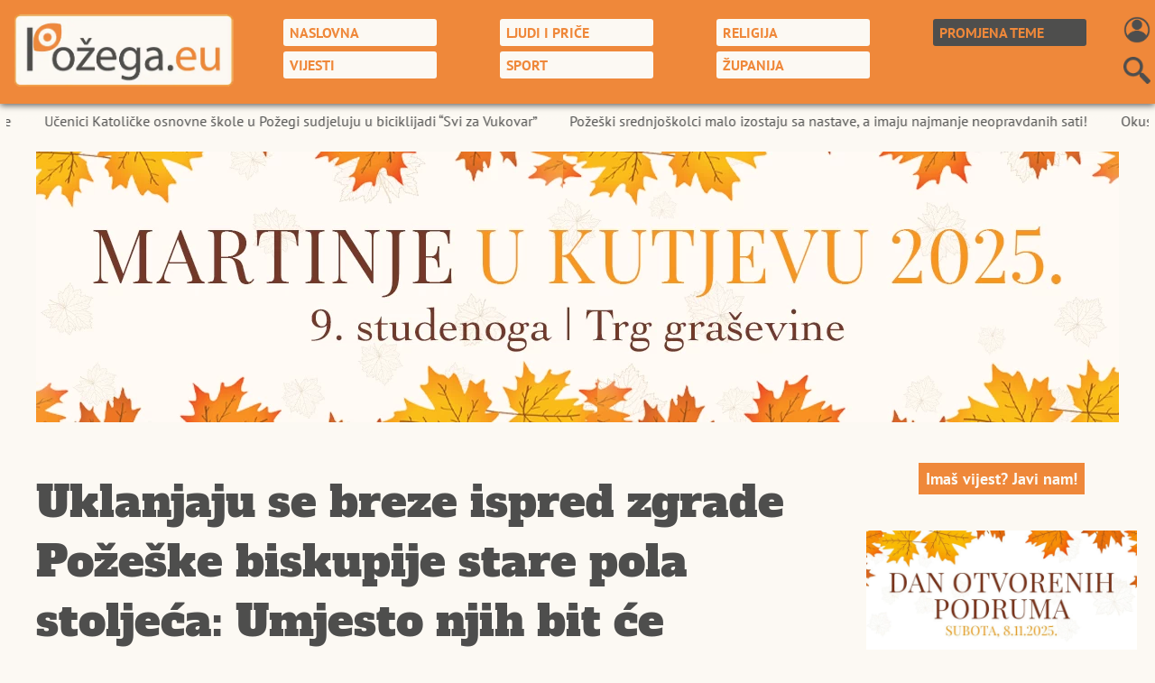

--- FILE ---
content_type: text/html; charset=UTF-8
request_url: https://pozega.eu/uklanjaju-se-breze-ispred-zgrade-pozeske-biskupije-stare-pola-stoljeca-umjesto-njih-bit-ce-zasadeno-sedam-novih-sadnica-foto/postavke.php?linehe=1&it=29516&p=2
body_size: 18878
content:
<!DOCTYPE HTML>
<html lang="hr">
<HEAD>
<meta http-equiv="X-UA-Compatible" content="IE=edge,chrome=1" />
<meta http-equiv="Cache-Control" content="no-store" />
<meta http-equiv="Pragma" content="no-cache" />
<meta charset="utf-8" />
<META NAME="Language" CONTENT="HR/hr" />
<meta http-equiv="Content-Type" content="text/html; charset=utf-8" />
<meta http-equiv="content-language" content="HR-hr" />
<META NAME="DC.Creator" CONTENT="Požega.eu" />
<META NAME="DC.Publisher" CONTENT="Požega.eu" />
<META NAME="publisher" CONTENT="Požega.eu" />
<META NAME="Author" CONTENT="Požega.eu" />
<META NAME="Description" CONTENT="Vijesti, priče, video iz Požeško-slavonske županije" />
<link rel="canonical" href="https://pozega.eu/uklanjaju-se-breze-ispred-zgrade-pozeske-biskupije-stare-pola-stoljeca-umjesto-njih-bit-ce-zasadeno-sedam-novih-sadnica-foto" />
<META NAME="Keywords" CONTENT="požega, požeško-slavonska županija, pleternica, kutjevo, pakrac, lipik, velika, brestovac, jakšić, kaptol, čaglin, požeško-slavonska, požeški, pozega, pozeski, pozesko, požeško, , , , " />
<meta http-equiv="Content-Style-Type" content="text/css" />
<meta property="og:site_name" content="Požega.eu" />
<meta property="og:locale" content="hr_HR" />
<meta property="og:type" content="article" />
<meta property="og:title" content="Uklanjaju se breze ispred zgrade Požeške biskupije stare pola stoljeća: Umjesto njih bit će zasađeno sedam novih sadnica /FOTO/" />
<meta property="og:image:type" content="image/jpeg">
<meta property="og:url" content="https://pozega.eu/uklanjaju-se-breze-ispred-zgrade-pozeske-biskupije-stare-pola-stoljeca-umjesto-njih-bit-ce-zasadeno-sedam-novih-sadnica-foto" />
<meta property="og:image" content="https://pozega.eu/wp-content/uploads/2022/04/20220406_090703.jpg" />
<meta property="fb:app_id" content="578296547832023" />
<meta property="og:description" content="Najnovije vijesti iz Požeštine" />
<meta property="og:image:alt" content="Požega.eu | Uklanjaju se breze ispred zgrade Požeške biskupije stare pola stoljeća: Umjesto njih bit će zasađeno sedam novih sadnica /FOTO/" />
<title>Uklanjaju se breze ispred zgrade Požeške biskupije stare pola stoljeća: Umjesto njih bit će zasađeno sedam novih sadnica /FOTO/</title>
<link rel="image_src" href="https://pozega.eu/wp-content/uploads/2022/04/20220406_090703.jpg" />
<meta name="viewport" content="width=device-width, initial-scale=1.0, user-scalable=1" />
<meta name="application-name" content="Požega.eu | Vijesti, priče, video iz Požeško-slavonske županije">

<link rel="apple-touch-icon" sizes="76x76" href="static/apple-touch-icon.png">
<link rel="icon" type="image/png" sizes="32x32" href="static/favicon-32x32.png">
<link rel="icon" type="image/png" sizes="16x16" href="static/favicon-16x16.png">
<link rel="manifest" href="/site.webmanifest">
<link rel="mask-icon" href="static/safari-pinned-tab.svg" color="#5bbad5">
<meta name="msapplication-TileColor" content="#da532c">
<meta name="theme-color" content="#EF883A">

<meta name="format-detection" content="telephone=no">
<meta name="pinterest" content="nopin" />
<link rel="preload" href="fonts/AlfaSlabOne.woff2" as="font" type="font/woff2" crossorigin>
<link rel="preload" href="fonts/PTSans-Regular.woff2" as="font" type="font/woff2" crossorigin>
<link rel="preload" href="fonts/PTSans-Italic.woff2" as="font" type="font/woff2" crossorigin>
<link rel="preload" href="fonts/PTSans-Bold.woff2" as="font" type="font/woff2" crossorigin>
<link rel="preload" href="fonts/PTSans-BoldItalic.woff2" as="font" type="font/woff2" crossorigin>

<style>

@font-face {
  font-family: 'Alfa Slab One';
  font-style: normal;
  font-weight: 400;
  src: url('https://pozega.eu/fonts/AlfaSlabOne-Regular.woff2') format('woff2');
  font-display: swap;
}


@font-face {
  font-family: 'PT Sans';
  font-style: normal;
  font-weight: 400;
  src: url('https://pozega.eu/fonts/PTSans-Regular.woff2') format('woff2');
  font-display: swap;
}

@font-face {
  font-family: 'PT Sans';
  font-style: italic;
  font-weight: 400;
  src: url('https://pozega.eu/fonts/PTSans-Italic.woff2') format('woff2');
  font-display: swap;
}

@font-face {
  font-family: 'PT Sans';
  font-style: normal;
  font-weight: 700;
  src: url('https://pozega.eu/fonts/PTSans-Bold.woff2') format('woff2');
  font-display: swap;
}

@font-face {
  font-family: 'PT Sans';
  font-style: italic;
  font-weight: 700;
  src: url('https://pozega.eu/fonts/PTSans-BoldItalic.woff2') format('woff2');
  font-display: swap;
}


* {
  box-sizing: border-box;
  overflow-wrap: break-word;
  margin: 0 0;
  padding: 0 0;
}

a { text-decoration: none; }

body { margin: 0 0; width: 100%; max-width: 100%; overflow-x: hidden; background: #FCF9F3; font-family: 'PT Sans', sans-serif; font-size: 18px; color: #4E4E4D; }

.ema { position: absolute; left: -3000px; width: 0; }

.gornji { z-index: 100; position: fixed; left: 0; top: 0; width: 100%; display: flex; flex-direction: row; justify-content: center; background: #EF883A; -webkit-box-shadow: 0 2px 7px rgba(0,0,0,0.6); box-shadow: 0 2px 7px rgba(0,0,0,0.6); }
.gornji1 { width: 2100px; max-width: 100%; display: flex; flex-direction: row; justify-content: space-between; align-items: center; }
.gornji2 img { height: 110px; width: auto; }
.praznina { width: 100%; height: 120px; }
.gornji3 { display: flex; flex-direction: row; flex-wrap: wrap; align-items: center; justify-content: center; width: 75vw; }
.gornji40 { display: flex; flex-direction: column; align-items: center; }
.gornji4 { padding: 5px 5px; }
.gornji41 img { width: 30px; height: auto; }
.gornji441 { -webkit-border-radius: 5px; border-radius: 5px; background: transparent; transition: 2s; -webkit-transition: 2s;
    -moz-transition: 2s;
    -o-transition: 2s; }
    .gornji441:hover, .gornji441:active, .gornji441:focus { background: #FCF9F3; transition: 2s; -webkit-transition: 2s;
    -moz-transition: 2s;
    -o-transition: 2s; }
.gumb { width: 100%; padding: 5px 7px; white-space: nowrap; font-size: 16px; color: #EF883A; font-weight: bold; background: #FCF9F3; -webkit-border-radius: 3px; border-radius: 3px; transition: 2s; -webkit-transition: 2s;
    -moz-transition: 2s;
    -o-transition: 2s; }
    .gumb:hover, .gumb:active, .gumb:focus { background: #4E4E4D; transition: 2s; -webkit-transition: 2s;
    -moz-transition: 2s;
    -o-transition: 2s; }

.gumb3 { width: 170px; margin: 3px 3px; padding: 5px 7px; white-space: nowrap; font-size: 16px; color: #EF883A; font-weight: bold; background: #4E4E4D; -webkit-border-radius: 3px; border-radius: 3px; transition: 2s; -webkit-transition: 2s;
    -moz-transition: 2s;
    -o-transition: 2s; }
    .gumb3:hover, .gumb3:active, .gumb3:focus { background: #FCF9F3; color: #EF883A; transition: 2s; -webkit-transition: 2s;
    -moz-transition: 2s;
    -o-transition: 2s; }

 .gumb4 { width: 170px; margin: 3px 3px; padding: 5px 7px; white-space: nowrap; font-size: 16px; color: #FCF9F3; font-weight: bold; background: #EF883A; -webkit-border-radius: 3px; border-radius: 3px; transition: 2s; -webkit-transition: 2s;
    -moz-transition: 2s;
    -o-transition: 2s; }
    .gumb4:hover, .gumb4:active, .gumb4:focus { background: #4E4E4D; color: #EF883A; transition: 2s; -webkit-transition: 2s;
    -moz-transition: 2s;
    -o-transition: 2s; }

.otvaranje { position: absolute; left: 0; top: 1.7em; width: 100%; max-height: 75vh; overflow-y: auto; display: none; background: #FCF9F3; z-index: 150; }
.otvaranje111 { position: absolute; right: 0; width: 220px; top: 2.3em; max-height: 80vh; overflow-y: auto; display: none; background: #FCF9F3; z-index: 150; }
.otvaranje01 { width: 100%; display: flex; flex-direction: column; flex-wrap: nowrap; align-items: stretch; }
.otvaranje1 { width: 100%; background: #FCF9F3; height: 5px;
	animation: mymove 3s;
  animation-fill-mode: forwards; }
  .otvaranje2 { width: 100%; padding: 7px 8px; #4E4E4D; color: #4E4E4D; text-align: start; font-size: 16px; font-weight: normal; border: none; transition: 2s; -webkit-transition: 2s;
    -moz-transition: 2s;
    -o-transition: 2s; }
    .otvaranje2:hover, .otvaranje2:active, .otvaranje2:focus { font-weight: bold; color: #4E4E4D; border-bottom: 2px solid #EF883A; transition: 2s; -webkit-transition: 2s;
    -moz-transition: 2s;
    -o-transition: 2s; }

.gumbb { width: 170px; position: relative; margin: 3px 3px; }

.gumbb:hover .otvaranje, .gumbb:active .otvaranje, .gumbb:focus .otvaranje { display: block; transition: 2s; -webkit-transition: 2s;
    -moz-transition: 2s;
    -o-transition: 2s; }

.toggleable {
        transition: opacity 1s ease, height 1s ease;
        overflow: hidden;
    }
    .toggleable.hidden {
        opacity: 0;
        height: 0;
        display: none; 
    }
    .toggleable.visible {
        opacity: 1;
        height: auto;
    }


@keyframes mymove {
  from {left: 0px;}
  to {right: 100%; background-color: #EF883A; }
}


.popup { position: fixed; z-index: 30000; 
  left: 0; top: 0; width: 100vw; height: 100vh;
display: flex; flex-direction: row;
justify-content: center; align-items: center;
align-content: center; background: rgba(0,0,0,0.6);
   }

.popup1 { width: 620px; max-width: 90vw; height: auto; max-height: 80vh; border: 2px solid #4E4E4D; background: #FCF9F3; padding: 20px 20px; display: flex; flex-direction: column; flex-wrap: nowrap; align-items: stretch; }
.popup3 { width: 100%; height: auto; max-height: 85%; overflow-y: auto; }
.popup3 img { width: 260px; height: auto; max-width: 100%; }
.popup4 { width: 100%; display: flex; flex-direction: row; justify-content: center; margin: 15px 0; }

.popup3::-webkit-scrollbar {
    width: 5px;
}
 
.popup3::-webkit-scrollbar-track {
    background-color: transparent;
}
 
.popup3::-webkit-scrollbar-thumb {
  background-color: #EF883A;
  outline: none;
}

input, select, .tekstic {
-webkit-appearance: none;
   -moz-appearance: none;
   appearance: none;
   outline: 0;
}

.form-control {
  font-family: 'PT Sans', sans-serif; font-size: 18px; line-height: 140%;
color: #4E4E4D;
text-align: start;
padding: 6px 9px;
width: 100%;
 display: flex;
 flex-direction: row; flex-wrap: nowrap; justify-content: flex-start; align-items: center;
}

    input[type="checkbox"] {
background: #FCF9F3;
font: inherit;
  color: currentColor;
  width: 2em;
  height: 2em;
  border: 2px solid currentColor;
  border-radius: 0.15em;
  transform: translateY(-0.075em);
   display: flex; flex-direction: row; justify-content: center; align-items: center; align-content: center; 
   cursor: pointer;
}



input[type="checkbox"]::before {
 content: "";
  width: 2em;
  height: 2em;
  transform: scale(0);
  transition: 120ms transform ease-in-out;
  box-shadow: inset 1em 1em var(--form-control-color);
}

input[type="checkbox"]:checked::before {
  transform: scale(1);
  background-color: #EF883A;
   transform-origin: bottom left;
  clip-path: polygon(14% 44%, 0 65%, 50% 100%, 100% 16%, 80% 0%, 43% 62%);
}

input[type="checkbox"]:focus {
  outline: max(2px, 0.15em) solid #EF883A;
  border: none;
  outline-offset: max(2px, 0.15em);
}

 input[type="radio"] {
background: #FCF9F3;
font: inherit;
  color: currentColor;
  width: 2em;
  height: 2em;
  border: 2px solid #EF883A;
  -webkit-border-radius: 50%;
  border-radius: 50%;
  transform: translateY(-0.075em);
   display: flex; flex-direction: row; justify-content: center; align-items: center; align-content: center; 
   cursor: pointer;
}

input[type="radio"]::before {
 content: "";
  width: 2em;
  height: 2em;
  -webkit-border-radius: 50%;
  border-radius: 50%;
  transform: scale(0);
  transition: 120ms transform ease-in-out;
  box-shadow: inset 1em 1em var(--form-control-color);
}



input[type="radio"]:checked::before {
  transform: scale(1);
  background-color: #EF883A;
}

input[type="radio"]:focus {
  outline: max(2px, 0.15em) solid #EF883A;
  border: none;
  outline-offset: max(2px, 0.15em);
}

input[type="text"], input[type="password"], input[type="button"], input[type="number"], select { 
 
      border: 1px solid #FCF9F3;
      background: #FCF9F3; 
      font-family: 'PT Sans', sans-serif;       color: #4E4E4D;
      font-size: 20px;       font-weight: normal;
      padding: 10px 13px;
      margin: 0 0;
      transition: 2s; -webkit-transition: 2s;
    -moz-transition: 2s;
    -o-transition: 2s; }

    select option { padding: 3px 3px; text-align: start; font-family: 'PT Sans', sans-serif; font-size: 16px; background: #FCF9F3; color: #4E4E4D; }

    input[type="text"], input[type="password"] { text-align: start; width: 100%; }

    input[type="text"]:hover, input[type="text"]:active, input[type="text"]:focus, input[type="password"]:hover, input[type="password"]:active, input[type="password"]:focus, input[type="button"]:hover, input[type="button"]:active, input[type="button"]:focus, input[type="number"]:hover, input[type="number"]:active, input[type="number"]:focus, select:hover, select:active, select:focus { border-color: #EF883A;  transition: 2s; -webkit-transition: 2s;
    -moz-transition: 2s;
    -o-transition: 2s; }

    input[type="text"]:hover, input[type="text"]:active, input[type="text"]:focus, input[type="password"]:hover, input[type="password"]:active, input[type="password"]:focus { caret-color: #EF883A; }

    input[type="submit"] {
      
      border: 1px solid #4E4E4D;
      background: #4E4E4D; 
      font-family: 'PT Sans', sans-serif;       color: #FCF9F3;
      font-size: 20px;       font-weight: bold;
      padding: 10px 13px;
      margin: 0 0;
      transition: 2s; -webkit-transition: 2s;
    -moz-transition: 2s;
    -o-transition: 2s; 
  } 
  input[type="submit"]:hover, input[type="submit"]:active, input[type="submit"]:focus {
    outline: 0; 
background: #EF883A;
border-color: #EF883A;
    cursor: pointer;
transition: 2s; -webkit-transition: 2s;
    -moz-transition: 2s;
    -o-transition: 2s; }

.tekstic {  -webkit-border-radius: 7px;
      border: 1px solid #4E4E4D; background: #FCF9F3; font-family: 'PT Sans', sans-serif; color: #4E4E4D; font-size: 19px; padding: 10px 13px; width: 100%; transition: 2s; -webkit-transition: 2s;
    -moz-transition: 2s;
    -o-transition: 2s; }
.tekstic:focus { outline: 0; border: 2px solid #EF883A; transition: 2s; -webkit-transition: 2s;
    -moz-transition: 2s;
    -o-transition: 2s; }


.grecaptcha-badge { opacity: 0; }

iframe { width: 100%; }
blockquote { max-width: 100%; }
.tekst img { width: auto; height: auto; max-width: 100%; }

.iksic { padding: 5px 5px; font-size: 16px; color: #CECBCB; transition: 2s; -webkit-transition: 2s;
    -moz-transition: 2s;
    -o-transition: 2s; }
    .iksic:hover, .iksic:active, .iksic:focus { color: #EF883A; transition: 2s; -webkit-transition: 2s;
    -moz-transition: 2s;
    -o-transition: 2s; }

#pokazatelj { display: none; }

.togg { 
z-index: 500;
width: auto;
max-width: 90%;
position: relative;
 }

.togglebar {
 padding: 2px 3px;
 background: transparent;
  display: inline-block;
  cursor: pointer;
}

.bar1, .bar2, .bar3 {
   background-color: #FCF9F3;
  width: 32px;
  height: 4.2px;
  margin: 3.6px 0;
  transition: 0.4s;
}
.change .bar1 {
  -webkit-transform: rotate(-45deg) translate(-5.4px, 3.6px);
  transform: rotate(-45deg) translate(-5.4px, 3.6px);
}
.change .bar2 {opacity: 0;}
.change .bar3 {
  -webkit-transform: rotate(45deg) translate(-4.8px, -4.8px); 
  transform: rotate(45deg) translate(-4.8px, -4.8px);
}


.otvaranje3 { width: 100%; padding: 7px 8px; #4E4E4D; color: #EF883A; text-align: start; font-size: 16px; font-weight: normal; border-bottom: 1px solid #4E4E4D; cursor: pointer; transition: 2s; -webkit-transition: 2s;
    -moz-transition: 2s;
    -o-transition: 2s; }

    .otvaranje3:hover, .otvaranje3:active, .otvaranje3:focus { color: #EF883A; border: none; transition: 2s; -webkit-transition: 2s;
    -moz-transition: 2s;
    -o-transition: 2s; }

    #hotvaranje1 { width: 100%; display: none; }
      #hotvaranje2 { width: 100%; display: none; }
      #hotvaranje3 { width: 100%; display: none; }
      #hotvaranje4 { width: 100%; display: none; }
      #hotvaranje5 { width: 100%; display: none; }
  

/* Chrome */
.otvaranje::-webkit-scrollbar {
    width: 5px;
}

.otvaranje::-webkit-scrollbar-track {
  background: transparent; 
  border-radius: 15px;
}

.otvaranje::-webkit-scrollbar-thumb {
  background-color: #EF883A; 
  border-radius: 15px;
  opacity: 0.8;
}

.otvaranje::-webkit-scrollbar-thumb:hover {
  opacity: 1; 
}

/* IE */
.otvaranje {
  scrollbar-face-color: #4E4E4D; 
  scrollbar-shadow-color: transparent; 
  scrollbar-highlight-color: #EF883A;
}

/* FireFox */
.otvaranje {
  scrollbar-color: #EF883A transparent;
  scrollbar-width: thin;
}

.otvaranje111::-webkit-scrollbar {
    width: 5px;
}

.otvaranje111::-webkit-scrollbar-track {
  background: transparent; 
  border-radius: 15px;
}

.otvaranje111::-webkit-scrollbar-thumb {
  background-color: #EF883A; 
  border-radius: 15px;
  opacity: 0.8;
}

.otvaranje111::-webkit-scrollbar-thumb:hover {
  opacity: 1; 
}

/* IE */
.otvaranje111 {
  scrollbar-face-color: #4E4E4D; 
  scrollbar-shadow-color: transparent; 
  scrollbar-highlight-color: #EF883A;
}

/* FireFox */
.otvaranje111 {
  scrollbar-color: #EF883A transparent;
  scrollbar-width: thin;
}
    

.glavni { width: 100%; display: flex; flex-direction: column; flex-wrap: nowrap; align-items: stretch; }
.glavni1 { width: 100%; display: flex; flex-direction: row; justify-content: center; flex-wrap: nowrap; }
.glavni2 { width: 2100px; max-width: 100%; display: flex; flex-direction: column; flex-wrap: nowrap; align-items: stretch; }

.banner { display: flex; flex-direction: row; justify-content: center; align-items: center; align-content: center; background: #AAAAAA; color: #FCF9F3; font-weight: bold; font-size: 32px; text-align: center; }
.banner1 { width: 100%; padding: 10px 10px; line-height: 140%; text-align: center; }

.marquee {
   width: 100%;
   overflow: hidden;
   white-space: nowrap;
     
}
 .marquee:hover .marquee__item {
   animation-play-state: paused;
}

 .marquee__seperator {
   margin: 0 2rem;
}
 .marquee__item {
   display: inline-block;
   will-change: transform;
   animation: marquee 90s linear infinite;
   
}
 @keyframes marquee {
   0% {
     transform: translateX(0);
  }
   100% {
     transform: translateX(-100%);
  }
}
 .marquee {
   background-color: #FCF9F3;
   padding: 4px 6px;
     font-family: 'PT Sans', sans-serif;    color: #4E4E4D;
   font-size: 16px;

}
.marquee__item a { color: #4E4E4D; font-weight: normal; transition: 2s; -webkit-transition: 2s;
    -moz-transition: 2s;
    -o-transition: 2s; }

.marquee__item a:hover, .marquee__item a:active, .marquee__item a:focus { color: #EF883A; font-weight: bold; transition: 2s; -webkit-transition: 2s;
    -moz-transition: 2s;
    -o-transition: 2s; }

    .bannerdesk { display: flex; flex-direction: row; justify-content: center; width: 100%; }
    .bannermob { width: 100%; flex-direction: row; justify-content: center; display: none; }

.glavni3 { width: 100%; display: flex; flex-direction: row; flex-wrap: nowrap; justify-content: space-around; margin: 20px 0; }
.glavni4 { width: 840px; max-width: 90vw; height: 520px; margin: 10px 20px 10px 20px; -webkit-border-radius: 24px; border-radius: 24px; overflow: hidden; -webkit-box-shadow: 1px 2px 5px rgba(0,0,0,0.8); box-shadow: 1px 2px 5px rgba(0,0,0,0.8); }

.swiper1 { width: 100%; height: 100%; }
.swiper2 { width: 100%; height: auto; }
.swiper3 { width: 100%; height: 100vh; background: #4E4E4D; }

.swiper3 .swiper-slide { width: 100%; height: 100%; background: #4E4E4D; }

.glavni5 { position: relative; width: 840px; max-width: 90vw; height: 520px; overflow: hidden; }
.glavni55 { position: absolute; left: 0; top: 0; width: 100%; height: 100%; display: flex; flex-direction: row; justify-content: center; align-items: center; }
.glavni56 { width: 100%; height: auto; min-height: 100%; }
.glavni55 img { width: 100%; height: auto; }

.glavni6 { position: absolute; left: 10%; bottom: 10%; width: 80%; display: flex; flex-direction: column; align-items: stretch; }

.glavni7 { width: 100%; display: flex; flex-direction: row; margin: 7px 0; }
.glavni8 { background: #EF883A; text-align: start; padding: 6px 9px; color: #FCF9F3; font-weight: bold; font-size: 15px; white-space: nowrap; transition: 2s; -webkit-transition: 2s;
    -moz-transition: 2s;
    -o-transition: 2s; }
.glavni9 { flex: 1; height: 10px; }
.glavni10 { width: 100%; font-family: 'Alfa Slab One', cursive; color: #FCF9F3; font-size: 32px; text-align: start; -webkit-text-shadow: 1px 2px 2px #000; text-shadow: 1px 2px 2px #000; transition: 2s; -webkit-transition: 2s; -moz-transition: 2s; -o-transition: 2s; }

.gradi { position: absolute; left: 0; top: 0; width: 100%; height: 100%; background: #000000; opacity: 0.37; transition: 2s; -webkit-transition: 2s; -moz-transition: 2s; -o-transition: 2s; }

.glavni11 { width: 100%; height: 100%; display: flex; }

.glavni11:hover .glavni8, .glavni11:active .glavni8, .glavni11:focus .glavni8 { background: #FCF9F3; color: #EF883A; transition: 2s; -webkit-transition: 2s; -moz-transition: 2s; -o-transition: 2s; }

.glavni11:hover .glavni10, .glavni11:active .glavni10, .glavni11:focus .glavni10 { color: #EF883A; transition: 2s; -webkit-transition: 2s; -moz-transition: 2s; -o-transition: 2s; }

.glavni11:hover .gradi, .glavni11:active .gradi, .glavni11:focus .gradi { opacity: 0; transition: 2s; -webkit-transition: 2s; -moz-transition: 2s; -o-transition: 2s; }

.swiper1 [class^="swiper-button-"]::after {
font-size: 32px;
color: #FCF9F3;
font-weight: 900;
text-shadow: 1px 1px 3px #FCF9F3;
}

.swiper3 .swiper-button-prev, .swiper3 .swiper-button-next { top: 20%; }

.swiper3 [class^="swiper-button-"]::after {
font-size: 32px;
color: #FCF9F3;
font-weight: 900;
text-shadow: 1px 1px 3px #4E4E4D;
}

.swiper2 [class^="swiper-button-"]::after {
	font-size: 24px;
	color: #FCF9F3;

}

.glavni111 { width: 300px; max-width: 100%; display: flex; flex-direction: column; flex-wrap: nowrap; align-items: stretch; margin: 0 20px 0 20px; }
.glavni112 { width: 300px; max-width: 100%; }
.margine { margin: 10px 0; }
.glavni113 { width: 300px; max-width: 100%; }
.margine113 { margin: 10px 0; }

.glavni12 { display: flex; flex-direction: column; border-left: 1px solid #EF883A; padding: 0 20px 0 20px; margin: 10px 20px 10px 20px; width: 840px; align-items: stretch; }
.glavni13 { width: 100%; display: flex; flex-direction: row; flex-wrap: wrap; justify-content: space-between; }
.glavni14 { width: 380px; display: flex; flex-direction: row; align-items: center; }
.glavni15 { padding: 5px 5px; } 
.glavni15 img { height: 75px; -webkit-border-radius: 7px; border-radius: 7px; }
.glavni16 { width: 290px; max-height: 4em; overflow: hidden; text-align: start; font-size: 16px; font-weight: bold; color: #4E4E4D; transition: 2s; -webkit-transition: 2s; -moz-transition: 2s; -o-transition: 2s; }
.glavni14:hover .glavni16, .glavni14:active .glavni16, .glavni14:focus .glavni16 { color: #EF883A; transition: 2s; -webkit-transition: 2s; -moz-transition: 2s; -o-transition: 2s; }
.glavni17 { width: 100%; display: flex; flex-direction: row; justify-content: center; }
.dugme { padding: 5px 7px; background: #EF883A; border: 1px solid #EF883A; font-size: 18px; font-weight: bold; color: #FCF9F3; transition: 2s; -webkit-transition: 2s; -moz-transition: 2s; -o-transition: 2s; }
.dugme:hover, .dugme:active, .dugme:focus { background: #FCF9F3; color: #EF883A; transition: 2s; -webkit-transition: 2s; -moz-transition: 2s; -o-transition: 2s; }

.dugme2 { padding: 9px 11px; background: #4E4E4D; border: 1px solid #4E4E4D; font-size: 20px; font-weight: bold; color: #FCF9F3; transition: 2s; -webkit-transition: 2s; -moz-transition: 2s; -o-transition: 2s; }
.dugme2:hover, .dugme2:active, .dugme2:focus { background: #EF883A; color: #FCF9F3; border-color: #EF883A; transition: 2s; -webkit-transition: 2s; -moz-transition: 2s; -o-transition: 2s; }

.ankodg { width: 100%; text-align: start; padding: 5px 7px; font-size: 16px; background: #4E4E4D; border-bottom: 1px solid #EF883A; color: #FCF9F3; transition: 2s; -webkit-transition: 2s; -moz-transition: 2s; -o-transition: 2s; }
.ankodg:hover, .ankodg:active, .ankodg:focus { background: #FCF9F3; color: #4E4E4D; border-bottom: 2px solid #EF883A; transition: 2s; -webkit-transition: 2s; -moz-transition: 2s; -o-transition: 2s; }
.ankodg2 { width: 100%; text-align: start; padding: 5px 7px; font-size: 16px;  }

.swiper2 .swiper-slide { width: 420px; height: 200px; padding: 10px 40px 10px 40px; }
.swip0 { width: 100%; height: 100%; display: flex; }
.swip1 { position: relative; width: 100%; height: 100%; -webkit-border-radius: 15px; border-radius: 15px; -webkit-box-shadow: 1px 2px 3px rgba(0,0,0,0.9); box-shadow: 1px 2px 3px rgba(0,0,0,0.9); overflow: hidden; }
.swip2 { position: absolute; left: 0; top: 0; width: 100%; height: 100%; display: flex; flex-direction: column; justify-content: center; }
.swip3 { width: 100%; height: auto; }
.swip3 img { width: 100%; }
.swip4 { position: absolute; left: 7%; bottom: 5%; width: 86%; text-align: start; font-family: 'Alfa Slab One', cursive; font-size: 21px; line-height: 0.96; color: #FCF9F3; -webkit-text-shadow: 1px 1px 2px #000000; text-shadow: 1px 1px 2px #000000; transition: 2s; -webkit-transition: 2s; -moz-transition: 2s; -o-transition: 2s; }
.swip0:hover .swip4, .swip0:active .swip4, .swip0:focus .swip4 { color: #EF883A; transition: 2s; -webkit-transition: 2s; -moz-transition: 2s; -o-transition: 2s; }
.swip0:hover .gradi, .swip0:active .gradi, .swip0:focus .gradi { opacity: 0; transition: 2s; -webkit-transition: 2s; -moz-transition: 2s; -o-transition: 2s; }

.kartice { width: 100%; display: flex; flex-direction: row; flex-wrap: wrap; justify-content: space-between; }
.kartica { padding: 20px 20px; display: flex; flex-direction: column; flex-wrap: nowrap; width: 600px; align-items: stretch; margin: 20px auto; }
.ykartica { width: 500px; display: flex; flex-direction: column; flex-wrap: nowrap; align-items: stretch; margin: 20px auto; }
.xkartica { width: 800px; padding: 20px 20px; display: flex; flex-direction: column; flex-wrap: nowrap; align-items: stretch; margin: 20px auto; }
.kartica1 { width: 100%; display: flex; flex-direction: row; }
.kartica2 { width: 240px; height: 360px; display: flex; }
.ykartica2 { width: 215px; height: 320px; display: flex; }
.xkartica2 { width: 280px; height: 360px; display: flex; }
.kartica3 { width: 100%; height: 100%; position: relative; overflow: hidden; -webkit-border-radius: 15px; border-radius: 15px; -webkit-box-shadow: 0 2px 7px rgba(0,0,0,0.6); box-shadow: 0 2px 7px rgba(0,0,0,0.6); overflow: hidden; transition: 2s; -webkit-transition: 2s; -moz-transition: 2s; -o-transition: 2s; }
.kartica4 { position: absolute; left: 0; top: 0; width: 100%; height: 100%; display: flex; flex-direction: row; justify-content: center; }
.kartica5 { height: 100%; width: auto; }
.kartica5 img { height: 100%; width: auto; }
.kartica6, .ykartica6 { position: absolute; left: 5%; bottom: 5%; width: 90%; text-align: start; font-family: 'Alfa Slab One', cursive; font-size: 22px; line-height: 1; color: #FCF9F3; -webkit-text-shadow: 1px 1px 2px #000000; text-shadow: 1px 1px 2px #000000; transition: 2s; -webkit-transition: 2s; -moz-transition: 2s; -o-transition: 2s; }
.kartica1:hover .kartica6, .kartica1:active .kartica6, .kartica1:focus .kartica6 { color: #EF883A; transition: 2s; -webkit-transition: 2s; -moz-transition: 2s; -o-transition: 2s; }
.kartica1:hover .kartica3, .kartica1:active .kartica3, .kartica1:focus .kartica3 { -webkit-box-shadow: 1px 3px 4px rgba(0,0,0,0.9); box-shadow: 1px 3px 4px rgba(0,0,0,0.9); transition: 2s; -webkit-transition: 2s; -moz-transition: 2s; -o-transition: 2s; }

.kartica1:hover .ykartica6, .kartica1:active .ykartica6, .kartica1:focus .ykartica6 { color: #EF883A; transition: 2s; -webkit-transition: 2s; -moz-transition: 2s; -o-transition: 2s; }
.kartica1:hover .gradi, .kartica1:active .gradi, .kartica1:focus .gradi { opacity: 0; transition: 2s; -webkit-transition: 2s; -moz-transition: 2s; -o-transition: 2s; }

.kartica7 { flex: 1; display: flex; flex-direction: column; flex-wrap: nowrap; align-items: stretch; padding: 10px 15px; }
.kartica8 { width: 100%; text-align: start; padding: 5px 7px; max-height: 5.8em; overflow: hidden; font-size: 16px; font-weight: normal; color: #4E4E4D; border-bottom: 1px solid #EF883A; transition: 2s; -webkit-transition: 2s; -moz-transition: 2s; -o-transition: 2s; }
.kartica8:hover, .kartica8:active, .kartica8:focus { color: #EF883A; font-weight: bold; border-bottom: 3px solid #4E4E4D; transition: 2s; -webkit-transition: 2s; -moz-transition: 2s; -o-transition: 2s; }

.kartica9 { width: 100%; display: flex; flex-direction: row; align-items: center; }
.kartica10 { width: 70px; padding: 5px 5px; }
.kartica10 img { width: 60px; height: auto; -webkit-border-radius: 7px; border-radius: 7px; }
.kartica11 { flex: 1; max-height: 4em; overflow: hidden; text-align: start; font-size: 16px; font-weight: bold; color: #4E4E4D; transition: 2s; -webkit-transition: 2s; -moz-transition: 2s; -o-transition: 2s; }
.kartica9:hover .kartica11, .kartica9:active .kartica11, .kartica9:focus .kartica11 { color: #EF883A; transition: 2s; -webkit-transition: 2s; -moz-transition: 2s; -o-transition: 2s; }

.dkartica9 { width: 100%; display: flex; flex-direction: row; align-items: center; margin: 5px auto; }
.dkartica11 { flex: 1; max-height: 4em; overflow: hidden; text-align: start; font-size: 16px; font-weight: bold; color: #4E4E4D; transition: 2s; -webkit-transition: 2s; -moz-transition: 2s; -o-transition: 2s; }
.dkartica9:hover .dkartica11, .dkartica9:active .dkartica11, .dkartica9:focus .dkartica11 { color: #EF883A; transition: 2s; -webkit-transition: 2s; -moz-transition: 2s; -o-transition: 2s; }

.akartica { width: 500px; padding: 0 20px; height: 230px; display: flex; margin: 20px auto; }
.akartica1 { position: relative; width: 100%; height: 100%; -webkit-border-radius: 15px; border-radius: 15px; -webkit-box-shadow: 0 2px 7px rgba(0,0,0,0.6); box-shadow: 0 2px 7px rgba(0,0,0,0.6); overflow: hidden; transition: 2s; -webkit-transition: 2s; -moz-transition: 2s; -o-transition: 2s; }
.akartica3 { position: absolute; left: 0; top: 0; width: 100%; height: 100%; display: flex; flex-direction: column; justify-content: center; }
.akartica4 { width: 100%; height: auto; }
.akartica4 img { width: 100%; height: auto; }
.akartica5 { position: absolute; left: 0; top: 0; background: #EF883A; color: #FCF9F3; padding: 6px 9px; text-align: start;  }
.akartica6 { position: absolute; left: 5%; bottom: 5px; width: 90%; text-align: start; font-family: 'Alfa Slab One', cursive; font-size: 22px; line-height: 1; color: #FCF9F3; -webkit-text-shadow: 1px 1px 2px #000000; text-shadow: 1px 1px 2px #000000; transition: 2s; -webkit-transition: 2s; -moz-transition: 2s; -o-transition: 2s; }
.akartica:hover .akartica1, .akartica:active .akartica1, .akartica:focus .akartica1 { -webkit-box-shadow: 1px 3px 4px rgba(0,0,0,0.9); box-shadow: 1px 3px 4px rgba(0,0,0,0.9); transition: 2s; -webkit-transition: 2s; -moz-transition: 2s; -o-transition: 2s; }
.akartica:hover .akartica6, .akartica:active .akartica6, .akartica:focus .akartica6 { color: #EF883A; transition: 2s; -webkit-transition: 2s; -moz-transition: 2s; -o-transition: 2s; }

.footerr { width: 100%; display: flex; flex-direction: column; flex-wrap: nowrap; align-items: stretch; }
.footerr1 { width: 100%; display: flex; flex-direction: row; flex-wrap: wrap; justify-content: space-between; }
.footerr2, .footerr22 { width: 300px; display: flex; flex-direction: column; flex-wrap: nowrap; align-items: stretch; padding: 15px 15px; }
.footerrtekst { font-family: 'PT Sans', sans-serif; font-size: 15px; color: #CECBCB; line-height: 140%; margin: 10px 10px; }
.footerrtekst a { color: #FCF9F3; text-decoration: none; transition: 2s; -webkit-transition: 2s; -moz-transition: 2s; -o-transition: 2s; }
.footerrtekst a:hover, .footertekst a:active, .footertekst a:focus { text-decoration: none; color: #EF883A; transition: 2s; -webkit-transition: 2s; -moz-transition: 2s; -o-transition: 2s; }
.footerrokretanje, .footerokretanje2 { text-align: start; }
.footerrokretanje1, .footerokretanje3 { justify-content: flex-start; }

.switch_ico { z-index: 1000; position: fixed; right: 15px; bottom: 80px; display: none; }
.switch_ico1 { display: none; }

.zadnja { display: none; }

.zatvorigaleriju { z-index: 10000; position: fixed; right: 0; top: 0; padding: 5px 5px; background: rgba(0,0,0,0.7); color: #FCF9F3; font-size: 18px; font-weight: bold; transition: 2s; -webkit-transition: 2s; -moz-transition: 2s; -o-transition: 2s; }
.zatvorigaleriju:hover, .zatvorigaleriju:active, .zatvorigaleriju:focus { color: #EF883A; transition: 2s; -webkit-transition: 2s; -moz-transition: 2s; -o-transition: 2s; }
.vidigaleriju { display: flex; }
.velikafotka { max-width: 1600px; max-height: 90vh; }
.srednjafotka { display: none; max-width: 100vw; max-height: 90vh; }
.malafotka { display: none; max-width: 100vw; max-height: 90vh; }
.velikafotka, .srednjafotka { cursor: grab; }
.velikafotka:focus, .srednjafotka:focus { cursor: grabbing; }

.clanak { width: 100%; display: flex; flex-direction: row; justify-content: space-between; }
.clanak1 { width: 1240px; max-width: 100%; padding: 20px 20px; display: flex; flex-direction: column; flex-wrap: nowrap; align-items: stretch; background: #FCF9F3; }
.clanak2 { width: 100%; display: flex; flex-direction: row; margin: 0 auto; }
h1 { font-family: 'Alfa Slab One', cursive; font-size: 52px; text-align: start; color: #4E4E4D; margin: 0 0; padding: 10px 20px 20px 20px; font-weight: normal; }
.nadnaslov { text-align: start; font-weight: bold; margin: 10px 0 0 0; padding: 0 20px; font-size: 22px; }
.clanak3 { width: 100%; overflow: hidden; }
.clanak4 { width: 100%; display: flex; flex-direction: row; justify-content: center; padding: 10px 10px; }
.clanak5 { width: 100%; display: flex; flex-direction: row; justify-content: center; }
.clanak6 { width: 720px; max-width: 100%; text-align: center; font-weight: bold; padding: 20px 20px; font-size: 21px;  }
.clanak7 { width: 100%; display: flex; flex-direction: row; align-items: flex-start; }
.clanak8 { width: 320px; max-width: 100%; display: flex; flex-direction: column; flex-wrap: nowrap; align-items: stretch; padding: 10px 10px;  }
.clanak9 { flex: 1; display: flex; flex-direction: column; align-items: stretch; }
.clanak99 { width: 100%; display: flex; flex-direction: row; justify-content: center; }
.clanak10 { width: 760px; max-width: 100%; margin: 0 auto; }
.clanak11 { width: 720px; max-width: 100%; display: flex; flex-direction: column; flex-wrap: nowrap; align-items: stretch; margin: 0 auto; }
.clanak12 { width: 100%; display: flex; flex-direction: row; justify-content: space-around; }
.clanak121 { width: 300px; max-width: 100%; height: 250px; margin: 20px auto; }
.vremenska { width: 560px; margin: 20px auto; }
.clanak122 { width: 400px; max-width: 100%; margin: 20px auto; }
.clanak13 { width: 100%; display: flex; flex-direction: column; flex-wrap: nowrap; align-items: stretch; }
.clanak14 { width: 600px; height: 300px; display: flex; margin: 20px auto; }
.clanak15 { width: 100%; height: 100%; position: relative; overflow: hidden; -webkit-border-radius: 15px; border-radius: 15px; -webkit-box-shadow: 0 2px 7px rgba(0,0,0,0.6); box-shadow: 0 2px 7px rgba(0,0,0,0.6); overflow: hidden; transition: 2s; -webkit-transition: 2s; -moz-transition: 2s; -o-transition: 2s; }
.clanak16 { position: absolute; left: 0; top: 0; width: 100%; height: 100%; display: flex; flex-direction: row; justify-content: center; align-items: center; align-content: center; }
.clanak17 { width: 100%; height: auto; }
.clanak17 img { width: 100%; height: auto; }
.clanak18 { position: absolute; left: 5%; bottom: 5%; width: 90%; text-align: start; font-family: 'Alfa Slab One', cursive; font-size: 22px; line-height: 1; color: #FCF9F3; -webkit-text-shadow: 1px 1px 2px #000000; text-shadow: 1px 1px 2px #000000; transition: 2s; -webkit-transition: 2s; -moz-transition: 2s; -o-transition: 2s; }
.clanak14:hover .clanak18, .clanak14:active .clanak18, .clanak14:focus .clanak18 { color: #EF883A; transition: 2s; -webkit-transition: 2s; -moz-transition: 2s; -o-transition: 2s; }
.clanak14:hover .clanak15, .clanak14:active .clanak15, .clanak14:focus .clanak15 { -webkit-box-shadow: 1px 3px 4px rgba(0,0,0,0.9); box-shadow: 1px 3px 4px rgba(0,0,0,0.9); transition: 2s; -webkit-transition: 2s; -moz-transition: 2s; -o-transition: 2s; }
.clanak19 { width: 100%; display: flex; flex-direction: row; justify-content: space-around; flex-wrap: wrap; }
.clanak20 { width: 350px; display: flex; flex-direction: row; align-items: center; margin: 10px auto; }
.clanak21 { padding: 5px 5px; }
.clanak21 img { height: 70px; width: auto; -webkit-border-radius: 7px; border-radius: 7px; }
.clanak22 { flex: 1; max-height: 4em; padding: 0 3px; overflow: hidden; color: #4E4E4D; }
.clanak20:hover .clanak22, .clanak20:active .clanak22, .clanak20:focus .clanak22 { color: #EF883A; transition: 2s; -webkit-transition: 2s; -moz-transition: 2s; -o-transition: 2s; }

.fotkadesktop { width: auto; height: auto; max-width: 100%; margin: 10px 10px; }
.fotkamob { width: 100%; height: auto; display: none; }
.videovis { width: 100%; height: 470px; }
.tekst { text-align: start; font-size: 20px; line-height: 140%; color: #4E4E4D; margin: 10px 10px; }
.tekst1 { text-align: start; font-size: 17px; letter-spacing: 1px; line-height: 140%; color: #4E4E4D; margin: 10px 10px; }
.tekst a, .tekst1 a { color: #4E4E4D; font-weight: normal; text-decoration: underline; text-decoration-thickness: 3px; text-decoration-color: #EF883A; transition: 2s; -webkit-transition: 2s; -moz-transition: 2s; -o-transition: 2s; }
.tekst a:hover, .tekst a:active, .tekst a:focus, .tekst1 a:hover, .tekst1 a:active, .tekst1 a:focus { text-decoration: none; font-weight: bold; color: #EF883A; transition: 2s; -webkit-transition: 2s; -moz-transition: 2s; -o-transition: 2s; }
.medjunaslov { font-family: 'Alfa Slab One', cursive; font-size: 22px;  color: #EF883A; }
.medjunaslov2 { font-size: 24px; font-weight: bold; }

.dugme1 { padding: 4px 5px; color: #FCF9F3; background: #4E4E4D; -webkit-border-radius: 2px; border-radius: 2px; font-size: 17px; margin: 3px 3px; transition: 2s; -webkit-transition: 2s; -moz-transition: 2s; -o-transition: 2s; }
.dugme1:hover, .dugme1:active, .dugme1:focus { background: #EF883A; transition: 2s; -webkit-transition: 2s; -moz-transition: 2s; -o-transition: 2s; }

.ocjena { width: 40px; height: 40px; -webkit-border-radius: 3px; border-radius: 3px; border: 1px solid #EF883A; background: #EF883A; display: flex; flex-direction: row; justify-content: center; align-items: center; align-content: center; margin: 5px 5px; transition: 2s; -webkit-transition: 2s; -moz-transition: 2s; -o-transition: 2s; }
.ocjena1 { color: #4E4E4D; font-size: 16px; text-align: center; margin: auto auto; }
.ocjena:hover, .ocjena:active, .ocjena:focus { background: #FCF9F3; border-color: #EF883A; transition: 2s; -webkit-transition: 2s; -moz-transition: 2s; -o-transition: 2s; }

.kuglica { width: 10px; height: 10px; -webkit-border-radius: 50%; border-radius: 50%; background: transparent; transition: 2s; -webkit-transition: 2s; -moz-transition: 2s; -o-transition: 2s; }
.kuglica:hover, .kuglica:active, .kuglica:focus { background: #4E4E4D; transition: 2s; -webkit-transition: 2s; -moz-transition: 2s; -o-transition: 2s; }
.kuglica1 { width: 10px; height: 10px; -webkit-border-radius: 50%; border-radius: 50%; background: #CECBCB; }

.podijeli { width: 230px; max-width: 100%; display: flex; flex-direction: row; align-items: center; padding: 6px 6px; -webkit-border-radius: 5px; border-radius: 5px; background: #4E4E4D; color: #FCF9F3; transition: 2s; -webkit-transition: 2s; -moz-transition: 2s; -o-transition: 2s; }
.podijeli1 img { height: 50px; width: auto; }
.podijeli2 { flex: 1; padding: 7px 10px; text-align: start; font-size: 17px; color: #FCF9F3; }
.podijeli:hover, .podijeli:active, .podijeli:focus { color: #FCF9F3; background: #EF883A; transition: 2s; -webkit-transition: 2s; -moz-transition: 2s; -o-transition: 2s; }
.prozirno { background: transparent; color: #4E4E4D; transition: 2s; -webkit-transition: 2s; -moz-transition: 2s; -o-transition: 2s; }
.prozirno:hover, .prozirno:active, .prozirno:focus { background: #EF883A; color: #FCF9F3; transition: 2s; -webkit-transition: 2s; -moz-transition: 2s; -o-transition: 2s; }

.mobb { display: none; }
.desktopp { display: flex; }
.clanakmob { width: 100%; flex-direction: column; flex-wrap: nowrap; align-items: stretch; display: none; }
#otvoreno { width: 100%; display: none; }
.deep { width: 1800px; max-width: 100%; display: flex; flex-direction: row; justify-content: space-around; }
.deep1 { flex: 1; display: flex; flex-direction: row; justify-content: center; }
.deep323 { width: 1400px; max-width: 100%; display: flex; flex-direction: column; align-items: stretch; }
.deep2 { width: 320px; display: flex; flex-direction: column; flex-wrap: nowrap; align-items: stretch; }
.deep11 { width: 1200px; display: flex; flex-direction: column; flex-wrap: nowrap; align-items: stretch; }
.deep21 { width: 100%; display: flex; flex-direction: row; justify-content: space-around; }
.deep22 { width: 480px; padding: 20px 20px; display: flex; flex-direction: column; flex-wrap: nowrap; align-items: stretch; }
.deep23 { width: 100%; }
.deep23 img { width: 100%; height: auto; -webkit-border-radius: 6px; border-radius: 6px; }
.deep24 { width: 100%; text-align: start; color: #4E4E4D; font-weight: bold; padding: 6px 7px; font-size: 21px; transition: 2s; -webkit-transition: 2s; -moz-transition: 2s; -o-transition: 2s; }
.deep25 { width: 100%; text-align: start; padding: 6px 7px; font-size: 15px; color: #4E4E4D; }
.deep22:hover .deep24, .deep22:active .deep24, .deep22:focus .deep24 { color: #EF883A; transition: 2s; -webkit-transition: 2s; -moz-transition: 2s; -o-transition: 2s; }

.forma { width: 700px; padding: 20px 20px; margin: 20px auto; -webkit-border-radius: 15px; border-radius: 15px; border: 1px solid #CECBCB; background: #CECBCB; display: flex; flex-direction: column; flex-wrap: nowrap; align-items: stretch; font-family: 'PT Sans', sans-serif; font-size: 17px; color: #4E4E4D; }
.slovamala { text-align: start; padding: 3px 4px; font-size: 15px; color: #4E4E4D; transition: 2s; -webkit-transition: 2s; -moz-transition: 2s; -o-transition: 2s; }
.slovamala:hover, .slovamala:active, .slovamala:focus { color: #EF883A; transition: 2s; -webkit-transition: 2s; -moz-transition: 2s; -o-transition: 2s; }
.fudnoscript { width: 340px; padding: 10px 10px; display: flex; flex-direction: column; align-items: stretch; flex-wrap: nowrap; margin: 10px auto; }
.fudnoscript1 { color: #FCF9F3; transition: 2s; -webkit-transition: 2s; -moz-transition: 2s; -o-transition: 2s; }
.fudnoscript:hover .fudnoscript1, .fudnoscript:active .fudnoscript1, .fudnoscript:focus .fudnoscript1 { color: #4E4E4D; transition: 2s; -webkit-transition: 2s; -moz-transition: 2s; -o-transition: 2s; }

.umetanje { display: none; }
.podlogatrazi { background: #CECBCB; transition: 2s; -webkit-transition: 2s; -moz-transition: 2s; -o-transition: 2s; }
.podlogatrazi:hover, .podlogatrazi:active, .podlogatrazi:focus { background: #EF883A; transition: 2s; -webkit-transition: 2s; -moz-transition: 2s; -o-transition: 2s; }

.viddeo { width: 500px; margin: 20px auto; display: flex; flex-direction: column; flex-wrap: nowrap; align-items: stretch; }
.viddeo1 { width: 100%; height: 420px; }

.admin { width: 100%; display: flex; flex-direction: row; justify-content: space-between; padding: 20px 20px; }
.admin1 { width: 360px; display: flex; flex-direction: column; flex-wrap: nowrap; align-items: stretch; background: #4E4E4D; padding: 20px 20px; }
.admin2 { flex: 1; display: flex; flex-direction: row; flex-wrap: nowrap; justify-content: space-around; padding: 20px 20px; }
.admin22 { width: 1100px; max-width: 90vw; display: flex; flex-direction: column; flex-wrap: nowrap; align-items: stretch; }
.admin23 { width: 360px; max-width: 90vw; display: flex; flex-direction: column; flex-wrap: nowrap; align-items: stretch; margin: 0 0 0 20px; }
.admin11 { width: 100%; display: flex; flex-direction: column; flex-wrap: nowrap; align-items: stretch; }
.admin12 { width: 100%; text-align: start; padding: 5px 7px; font-size: 20px; background: #4E4E4D; color: #FCF9F3; transition: 2s; -webkit-transition: 2s; -moz-transition: 2s; -o-transition: 2s; }
.admin12:hover, .admin12:active, .admin12:focus { background: #EF883A; color: #FCF9F3; transition: 2s; -webkit-transition: 2s; -moz-transition: 2s; -o-transition: 2s; }

.crvena { color: #4E4E4D; transition: 2s; -webkit-transition: 2s; -moz-transition: 2s; -o-transition: 2s; }
.crvena:hover, .crvena:active, .crvena:focus { color: #EF883A; transition: 2s; -webkit-transition: 2s; -moz-transition: 2s; -o-transition: 2s; }

.tagbut { display: flex; flex-direction: row; flex-wrap: nowrap; align-items: center; -webkit-border-radius: 3px; border-radius: 3px; border: 1px solid #EF883A; margin: 3px 3px; }
.tagbut1 { padding: 4px 5px; font-size: 17px; color: #4E4E4D; }
.tagbut2 { background: transparent; padding: 4px 5px; font-size: 17px; color: #EF883A; transition: 2s; -webkit-transition: 2s; -moz-transition: 2s; -o-transition: 2s; }
.tagbut2:hover, .tagbut2:active, .tagbut2:focus { background: #EF883A; color: #FCF9F3; transition: 2s; -webkit-transition: 2s; -moz-transition: 2s; -o-transition: 2s; }

.redak { width: 100%; text-align: start; padding: 5px 7px; font-size: 16px; font-weight: normal; color: #4E4E4D; border-bottom: 1px solid #EF883A; transition: 2s; -webkit-transition: 2s; -moz-transition: 2s; -o-transition: 2s; }
.redak:hover, .redak:active, .redak:focus { color: #EF883A; border-bottom: 2px solid #4E4E4D; font-weight: bold; transition: 2s; -webkit-transition: 2s; -moz-transition: 2s; -o-transition: 2s; }

.fb_ico { padding: 6px 6px; margin: 3px 3px; -webkit-border-radius: 6px; border-radius: 6px; background: transparent; transition: 2s; -webkit-transition: 2s; -moz-transition: 2s; -o-transition: 2s; }
.fb_ico:hover, .fb_ico:active, .fb_ico:focus { background: #EF883A; transition: 2s; -webkit-transition: 2s; -moz-transition: 2s; -o-transition: 2s; }

.objasnjenje2 { display: none; }

@media (max-width: 2100px) {
.glavni12 { width: 680px; padding: 0 10px 0 10px; border: none; }
.glavni14 { width: 320px; }
.glavni16 { width: 210px; }
}

@media (max-width: 2060px) {
.fudnoscript { width: 300px; }
.ykartica { width: 470px; }
.ykartica2 { width: 200px; }
.admin22 { width: 1000px; }
}
@media (max-width: 2010px) {
.akartica { width: 460px; height: 220px; padding: 0 10px; }
.clanak11 { width: 680px; }
.clanak20 { width: 330px; }
.clanak122 { width: 330px; }
}

@media (max-width: 1940px) {
.kartica { width: 560px; padding: 10px 10px; }
.kartica2 { width: 220px; }
.clanak1 { width: 1100px; margin: 20px auto; padding: 0 0; }
.clanak6 { width: 680px; }
.clanak11 { width: 640px; }
.clanak20 { width: 315px; }
.clanak122 { width: 300px; }
.glavni12 { width: 620px; }
.glavni14 { width: 295px; }
.glavni16 { width: 205px; }
}

@media (max-width: 1910px) {
.ykartica { width: 440px; }
.ykartica6 { font-size: 21px; }
}

@media (max-width: 1890px) {
.glavni4, .glavni5 { width: 780px; height: 500px; }
.gornji3 { width: 65%; height: 80px; flex-direction: column; flex-wrap: wrap; justify-content: flex-start; align-items: left; align-content: left; }
.gumbb, .gumb3 { width: 220px; }
}

@media (max-width: 1840px) {
.fudnoscript { width: 420px; margin: 10px 50px; }
.viddeo { width: 470px; }
.admin, .admin1, .admin2 { padding: 10px 10px; }
.deep { width: 100%; }
}

@media (max-width: 1820px) {
.glavni12 { width: 560px; padding: 0 0 0 0; }
.glavni14 { width: 265px; }
.glavni16 { width: 175px; }
}

@media (max-width: 1790px) {
.akartica { width: 420px; height: 200px; }
.ykartica { width: 400px; }
.ykartica2 { width: 180px; height: 360px; }
.ykartica6 { font-size: 20px; }
}

@media (max-width: 1765px) {
.clanak11 { width: 580px; }
.clanak20 { width: 270px; }
.clanak122 { width: 260px; }
.deep323 { width: 1300px; }
.glavni4 { margin: 10px 10px 10px 10px; }
.glavni111 { margin: 0 10px 0 10px; }
.glavni12 { margin: 10px 10px 10px 10px; }
}

@media (max-width: 1750px) {
.glavni4, .glavni5 { width: 680px; height: 520px; }
.glavni55 img { height: 100%; width: auto; }
.glavni56 { width: 100%; height: auto; min-height: 100%; }
.glavni10 { line-height: 1; }
.viddeo { width: 420px; }
.admin22 { width: 900px; }
}
@media (max-width: 1735px) {
.kartica { width: 480px; }
.akartica { width: 380px; height: 180px; }
.clanak1 { width: 1000px; }
.clanak8 { width: 300px; }
.clanak10 { width: 680px; }
.videovis { height: 400px; }
.xkartica { width: 720px; }
.xkartica2 { width: 270px; }
}

@media (max-width: 1660px) {
.glavni12 { width: 500px; }
.glavni14 { width: 235px; }
.glavni16 { width: 145px; }
}

@media (max-width: 1650px) {
.clanak1 { width: 1200px; }
.clanak8 { width: 360px; }
.clanak6 { width: 760px; }
.clanak10 { width: 800px; }
.clanak11 { width: 320px; }
.vremenska { width: 300px; }
.clanak12 { flex-direction: column; justify-content: flex-start; align-items: stretch; }
.clanak122 { width: 100%; }
.clanak14 { width: 300px; height: 420px; }
.clanak17, .clanak17 img { width: auto; height: 100%; }
.clanak18 { font-size: 21px;  }
.clanak19 { flex-direction: column; flex-wrap: nowrap; justify-content: flex-start; align-items: stretch; }
.clanak20 { width: 300px; margin: 5px auto; }
.videovis { height: 480px; }
.deep11 { width: 1000px; }
.admin1 { width: 320px; }
.admin23 { width: 320px; }
.deep323 { width: 1200px; }
}

@media (max-width: 1630px) {
.ykartica { width: 700px; }
.ykartica2 { width: 280px; height: 360px; }
.ykartica6 { font-size: 23px; }
.velikafotka { max-width: 100vw; max-height: 100vh; }
}

@media (max-width: 1600px) {
.viddeo { width: 560px; }
}

@media (max-width: 1580px) {
.akartica { width: 480px; height: 230px; }
.zadnja1 { display: none; }
.clanak1 { width: 1100px; }
.clanak8 { width: 300px; }
.clanak10 { width: 780px; }
.videovis { height: 420px; }
.fudnoscript { margin: 10px auto; }
.admin22 { width: 800px; }
}

@media (max-width: 1540px) {
.glavni4, .glavni5 { width: 600px; }
.xkartica { width: 640px; }
.xkartica2 { width: 250px; }
.deep323 { width: 1100px; }
}

@media (max-width: 1520px) {
.kartica { width: 420px; }
}

@media (max-width: 1480px) {
.glavni12 { width: 420px; margin: 10px auto 10px auto; }
.glavni4 { margin: 10px auto 10px auto; }
.glavni111 { margin: 0 auto 0 auto; }
.glavni14 { width: 205px; }
.glavni16 { width: 115px; }
.akartica { width: 400px; height: 190px; }
.ykartica, .xkartica { width: 640px; padding: 20px 20px; }
.ykartica2, .xkartica2 { width: 250px; height: 360px; }
.admin1 { width: 300px; }
.admin22 { width: 760px; }
} 

@media (max-width: 1460px) {
.clanak1 { width: 1060px; }
.clanak8 { width: 290px; }
.clanak10 { width: 760px; }
.videovis { height: 410px; }
.viddeo { width: 470px; }
.deep323 { width: 1000px; }
}

@media (max-width: 1420px) {
.akartica { width: 340px; height: 360px; }
.akartica3 { flex-direction: row; justify-content: center; }
.akartica4 { width: auto; height: 100%; }
.akartica4 img { width: auto; height: 100%; }
.zadnja1 { display: flex; }
.admin1 { width: 260px; }
}

@media (max-width: 1390px) {
.gornji3 { width: 75%; }
.gumbb, .gumb3 { width: 170px; }
.akartica { width: 300px; height: 390px; }
.clanak11 { width: 300px; border: none; }
.clanak1 { width: 1040px; }
.clanak8 { width: 280px; }
.clanak10 { width: 750px; }
.videovis { height: 390px; }
h1 { font-size: 48px; }
.ykartica, .xkartica { width: 40vw; }
.ykartica2, .xkartica2 { width: 240px; }
.admin22 { width: 720px; }
}

@media (max-width: 1365px) {
  .clanak { justify-content: space-around; }
  .clanak1 { width: 980px; }
  .clanak6 { width: 640px; }
  .clanak8 { width: 270px; }
  .clanak10 { width: 700px; }
  .deep11 { width: 900px; }
}

@media (max-width: 1350px) {
.admin23 { width: 300px; }
.admin1 { width: 220px; }
.admin22 { width: 680px; }
.deep323 { width: 900px; }
}

@media (max-width: 1320px) {
.glavni4, .glavni5 { width: 480px; }
.glavni10 { font-size: 27px; line-height: 1; }
.clanak1 { width: 960px; }
.clanak8 { width: 260px; padding: 5px 5px; }
.ocjena { margin: 5px 3px; }
.clanak10 { width: 690px; }
.videovis { height: 375px; }
}

@media (max-width: 1300px) {
.kartice { justify-content: space-around; }
.kartica, .ykartica, .xkartica { width: 600px; padding: 20px 20px; }
.zadnja { display: flex; }
.kartica2, .ykartica2, .xkartica2 { width: 240px; height: 360px; }
.ykartica6 { font-size: 22px; }
.zadnja3 { display: none; }
.umetanje { display: flex; }
}

@media (max-width: 1290px) {
.clanak1 { width: 900px; }
.clanak8 { width: 230px; padding: 10px 0; }
.ocjena { width: 38px; height: 38px; margin: 5px 2px; }
.clanak10 { width: 660px; }
.videovis { height: 360px; }
.deep22 { width: 360px; }
.fudnoscript { width: 360px; }
.viddeo { width: 390px; }
.admin23 { width: 270px; }
.admin22 { width: 600px; }
.admin12 { font-size: 17px; }
}

@media (max-width: 1240px) {
  .gornji3 { width: 70%; }
  .gornji2 img { height: 100px; }
  .praznina { height: 115px; }
  .deep11 { width: 800px; }
  .deep323 { width: 840px; }
}

@media (max-width: 1230px) {
.glavni4, .glavni5 { width: 440px; }
.glavni12 { width: 380px; }
.glavni14 { width: 186px; } 
.glavni16 { width: 96px; }
.kartica, .ykartica, .xkartica { width: 560px; }
.akartica { width: 280px; }
.clanak1 { width: 830px; margin: 20px 20px 20px 0; }
.clanak7 { flex-direction: column; align-items: stretch; }
.clanak8 { display: none; }
.ocjena { width: 40px; height: 40px; margin: 5px 5px; }
.clanak9 { flex: 0; width: 100%; }
.clanak10 { width: 800px; }
.podijeli { width: 290px; }
.videovis { height: 470px; }
.dkartica9 { width: 360px; }
.clanakmob { display: flex; }
}

@media (max-width: 1180px) {
.deep323 { width: 800px; }
}

@media (max-width: 1150px) {
.kartica, .ykartica, .xkartica { width: 480px; }
.akartica { width: 500px; height: 240px; } 
.akartica3 { flex-direction: column; justify-content: center; }
.akartica4 { height: auto; width: 100%; }
.akartica4 img { height: auto; width: 100%; }
.gornji4 { padding: 3px 3px; }
.dkartica9 { width: 320px; }
.deep11 { width: 740px; max-width: 100%; }
.clanak1 { width: 800px; }
.clanak10 { width: 770px; max-width: 100%; }
.viddeo { width: 600px; }
.deep323 { width: 750px; }
}

@media (max-width: 1120px) {
.deep22 { width: 320px; }
.forma { width: 640px; padding: 10px 10px; }
.clanak1 { width: 770px; }
.clanak10 { width: 740px; }
.admin22 { width: 570px; }
.glavni3 { flex-wrap: wrap; }
.glavni4, .glavni5 { width: 840px; height: 520px; }
.glavni56 { width: 100%; height: auto; min-height: 100%; }
.glavni55 img { width: 100%; height: auto; }
.glavni10 { font-size: 30px;  }
.glavni12 { width: 620px; margin: 10px 10px 10px 10px; }
.glavni14 { width: 295px; }
.glavni16 { width: 205px; }
.glavni111 { margin: 0 10px 0 10px; }
}

@media (max-width: 1090px) {
#pokazatelj { display: block; }
.switch_ico1 { display: block; }
.gornji3 { display: none; }
.gornji2 img { height: 100px; }
.gornji40 { flex-direction: row; }
.gornji4 { padding: 10px 10px; }
.gornji41 img { width: 27px; }
.praznina { height: 110px; }
h1 { font-size: 40px; padding: 5px 10px 10px 10px; }
.nadnaslov { padding: 0 10px; }
.fudnoscript { width: 300px; }
.clanak1 { width: 710px; }
.clanak10 { width: 680px; }
.objasnjenje1 { display: none; }
.objasnjenje2 { display: block; }
.admin { flex-direction: column; justify-content: flex-start; align-items: stretch; flex-wrap: nowrap; width: 100%; }
.admin1 { display: none; }
.admin2 { flex: 0; width: 100%; }
.admin22 { width: 680px; }
.admin23 { width: 320px; margin: 0 0 0 20px; }
.deep323 { width: 680px; }
}

@media (max-width: 1060px) {
.swiper2 .swiper-slide { padding: 10px 10px 10px 10px; }
.videovis { height: 430px; }
.deep11 { width: 680px; }
.clanak1 { width: auto; flex: 1; }
.clanak10 { width: 100%; }
.admin23 { width: 300px; }
.admin22 { width: 640px; }
}

@media (max-width: 1030px) {
.akartica { width: 460px; height: 220px; }
.deep11 { width: 100%; }
.deep22 { width: 300px; }
.deep323 { width: 620px; }
}

@media (max-width: 990px) {
.glavni12 { width: 420px; margin: 10px auto 10px auto; }
.glavni111 { margin: 0 auto 0 auto; }
.glavni14 { width: 205px; }
.glavni16 { width: 115px; }
.kartica, .ykartica, .xkartica { width: 420px; }
.kartica2, .ykartica2, .xkartica2 { width: 220px; }
.footerr2, .footerr22 { width: 220px; }
.clanak { flex-direction: column; justify-content: flex-start; align-items: stretch; }
.clanak1 { flex: 0; width: 100%; margin: 20px 0 20px 0; }
.clanak11 { width: 100%; }
.vremenska { width: 600px; }
.clanak12 { flex-direction: row; justify-content: space-around; align-items: flex-start; }
.clanak122 { width: 360px; }
.clanak6 { text-align: start; }
.clanak14 { width: 600px; height: 300px; }
.clanak17, .clanak17 img { height: auto; width: 100%; }
.clanak18 { font-size: 22px;  }
.clanak19 { flex-direction: row; flex-wrap: wrap; justify-content: space-around; align-items: flex-start; }
.clanak20 { width: 46vw; }
.clanak4 { justify-content: center; }
.videovis { height: 390px; }
.dkartica9 { width: 300px; }
.forma { width: 600px; }
.vidigaleriju { display: none; }
.viddeo { width: 540px; }
.admin22 { width: 600px; }
}

@media (max-width: 950px) {
.akartica { width: 400px; height: 190px; }
.admin22 { width: 560px; }
.admin23 { width: 280px; }
.deep323 { width: 600px; }
}

@media (max-width: 920px) {
.dkartica9 { width: 275px; }
.deep22 { width: 400px; }
.forma { width: 520px; }
.fudnoscript { width: 420px; }
.swiper-button-next3, .swiper-button-prev3 { display: none; }
.velikafotka { display: none; }
.srednjafotka { display: block; }
.deep323 { width: 560px; }
}

@media (max-width: 885px) {
.glavni4, .glavni5 { width: 680px; height: 520px; }
.glavni55 img { height: 100%; width: auto; }
.glavni56 { width: 100%; height: auto; min-height: 100%; }
.glavni10 { font-size: 28px;  }
.videovis { height: 340px; }
.viddeo { width: 450px; }
.admin2 { flex-direction: column; flex-wrap: nowrap; align-items: stretch; justify-content: flex-start; padding: 0 0; flex: 0; width: 100%; }
.admin23 { width: 100%; border: none; margin: 20px 0 20px 0; }
.admin22 { width: 100%; margin: 20px 0; }
.deep323 { width: 480px; }
}

@media (max-width: 856px) {
.kartica, .ykartica, .xkartica { width: 380px; padding: 0 0 0 0; }
.kartica2, .ykartica2, .xkartica2 { width: 200px; }
.akartica { width: 320px; height: 360px; }
.akartica3 { flex-direction: row; justify-content: center; }
.akartica4 { width: auto; height: 100%; }
.akartica4 img { width: auto; height: 100%; }
.videovis { height: 310px; }
.dkartica9 { width: 480px; }
.deep22 { width: 360px; }
.forma { width: 460px; }
.fudnoscript { width: 340px; }
}

@media (max-width: 800px) {
.gornji2 img { height: 80px; }
.praznina { height: 100px; }
.dkartica9 { width: 380px; }
.marquee { font-size: 16px; }
.deep323 { width: 420px; }
}

@media (max-width: 780px) {
.kartice { justify-content: center; }
.kartica, .ykartica, .xkartica { width: 600px; padding: 10px 10px 10px 10px; }
.kartica2, .ykartica2, .xkartica2 { width: 240px; }
.zadnja3 { display: flex; }
.umetanje { display: none; }
.dkartica9 { width: 340px; }
.deep { flex-direction: column; align-items: stretch; justify-content: flex-start; }
.deep323 { width: 100%; }
.deep1 { flex: 0; width: 100%; }
.deep2 { width: 100%; }
.forma { width: 700px; max-width: 90vw; }
.viddeo { width: 600px; }
}

@media (max-width: 760px) {
.glavni12 { width: 380px; }
.glavni14 { width: 186px; } 
.glavni16 { width: 96px; }
.deep22 { width: 320px; }
}

@media (max-width: 725px) {
.videovis { height: 410px; }
}

@media (max-width: 690px) {
.glavni3 { flex-direction: column; align-items: center; justify-content: flex-start; flex-wrap: nowrap; }
.glavni4, .glavni5 { width: 620px; }
.glavni12 { width: 560px; }
.glavni14 { width: 265px; }
.glavni16 { width: 175px; }
.glavni111 { width: 100%; flex-direction: row; align-items: flex-start; justify-content: space-around; margin: 0 0 0 0; }
.glavni112 { width: 300px; }
.margine { margin: 20px auto; }
.dkartica9 { width: 300px; }
.fudnoscript { width: 300px; }
.vremenska { width: 520px; }
}

@media (max-width: 665px) {
.glavni4, .glavni5 { width: 100%; max-width: 95vw; height: 480px; }
.swiper2 .swiper-slide { width: 280px; height: 320px; }
.glavni113 { width: 300px; }
.margine113 { margin: 20px auto; }
.swip2 { flex-direction: row; }
.swip3 { width: auto; height: 100%; }
.swip3 img { width: auto; height: 100%; }
.swip4 { font-size: 19px;  }
.akartica { width: 290px; height: 390px; }
.footerr1 { justify-content: space-around; }
.footerr22 { width: 100%; }
.footerrokretanje { text-align: center; }
.footerrokretanje1 { justify-content: center; }
.footerokretanje2 { text-align: center; }
.footerokretanje3 { justify-content: center; }
.clanak121 { margin: 20px 20px; }
.clanak122 { width: 310px; }
h1 { font-size: 33px; }
.deep22 { width: 300px; }
}

@media (max-width: 620px) {
.glavni112, .glavni113 { width: auto; flex: 1; padding: 0 0 0 10px; }
.dkartica9 { width: 270px; }
.deep22 { width: 275px; }
.clanak122 { width: 300px; }
.srednjafotka { display: none; }
.malafotka { display: block; }
.viddeo { width: 90vw; }
}

@media (max-width: 610px) {
.kartica, .ykartica, .xkartica { width: 560px; max-width: 90vw; padding: 0 0 0 0; }
.akartica { width: 260px; height: 420px; }
.clanak14 { width: 560px; max-width: 100%; height: 280px; }
.fotkadesktop { display: none; }
.fotkamob { display: block; }
.videovis { height: 370px; }
.fudnoscript { width: 260px; }
.clanak122 { width: 250px; }
}

@media (max-width: 570px) {
.glavni12 { width: 420px; margin: 10px auto 10px auto; }
.glavni14 { width: 205px; }
.glavni16 { width: 115px; }
}

@media (max-width: 560px) {
.gornji2 img { height: 70px; }
.praznina { height: 90px; }
.glavni16 { width: 130px; }
.kartica2, .ykartica2, .xkartica2 { width: 220px; }
.akartica { width: 220px; }
.akartica6 { font-size: 20px;  }
.glavni111 { flex-direction: column; justify-content: flex-start; flex-wrap: nowrap; align-items: center; }
.glavni112, .glavni113 { flex: 0; width: 90vw; padding: 0 0 0 0; }
.clanak12 { flex-direction: column; justify-content: flex-start; align-items: stretch; }
.clanak121 { display: none; }
.mobb { display: flex; }
.desktopp { display: none; }
.clanak122 { width: 360px; }
.clanak14 { width: 500px; height: 250px; }
.clanak18 { font-size: 21px;  }
.videovis { height: 320px; }
.dkartica9 { width: 240px; }
.deep22 { width: 240px; }
h1 { font-size: 30px; }
}

@media (max-width: 540px) {
.fudnoscript { width: 420px; max-width: 90vw; padding: 0 0; margin: 20px auto; }
.vremenska { width: 470px; }
.marquee__item {
   animation: marquee 130s linear infinite; }
}

@media (max-width: 500px) {
.bannerdesk { display: none; }
.bannermob { display: flex; }
.clanak14 { width: 460px; height: 230px; }
.clanak19 { flex-direction: column; flex-wrap: nowrap; align-items: stretch; justify-content: flex-start; }
.clanak20 { width: 90vw; }
.videovis { height: 290px; }
.dkartica9 { width: 420px; }
.deep22 { width: 400px; padding: 0 0; margin: 20px auto; }
.vremenska { width: 360px; }
}

@media (max-width: 460px) {
.akartica { width: 200px; }
.footerr2 { width: 100%; }
.gornji4 { padding: 5px 5px; }
.clanak14 { width: 400px; height: 420px; }
.clanak17, .clanak17 img { width: auto; height: 100%; }
.videovis { height: 480px; }
.dkartica9 { width: 90vw; }
.tekst { font-size: 21px; }
}

@media (max-width: 430px) {
.glavni12 { width: 100%; padding: 0 10px 0 10px; }
.glavni13 { flex-direction: column; justify-content: flex-start; align-items: stretch; }
.glavni14 { width: 100%; max-width: none; }
.glavni16 { width: auto; flex: 1; }
.kartica1 { flex-direction: column; align-items: stretch; }
.kartica2, .ykartica2, .xkartica2 { width: 100%; }
.kartica7 { flex: 0; width: 100%; }
.kartica8 { max-height: none; }
.kartica6, .ykartica6 { font-size: 22px;  }
h1 { font-size: 28px; }
}

@media (max-width: 410px) {
.akartica { width: 90vw; padding: 0 0; }
.switch_ico1 { display: none; }
.switch_ico { display: block; }
.clanak14 { width: 360px; }
.clanak4 { width: auto; }
.fotkamob { width: 420px; }
.deep22 { width: 360px; }
}

@media (max-width: 380px) {
.gornji2 img { height: 65px; }
.praznina { height: 75px; }
.clanak14 { width: 320px; }
.deep22 { width: 90vw; }
.vremenska { width: 90vw; }
}

@media (max-width: 360px) {
.glavni4, .glavni5 { height: 420px; }
.glavni10 { line-height: 1; }
.popup3 img { width: 220px; height: auto; }
}

@media (max-width: 340px) {
.gornji41 img { width: 27px; }
.clanak14 { width: 90vw; }
.videovis { height: 420px; }
.gornji2 { padding: 0 0; height: 60px; }
.fb_ico { padding: 3px 3px; margin: 2px 2px; }
}

@media (max-width: 310px) {
.gornji2 img { height: 55px; }
.gornji4 { padding: 3px 3px; }
.praznina { height: 72px; }
.glavni10 { font-size: 20px;  }
}

@media (max-width: 300px) {
.gornji41 img { width: 24px; }
.videovis { height: 380px; }
h1 { font-size: 24px; }
}

@media (max-width: 290px) {
.gornji2 img { height: 55px; }
.praznina { height: 67px; }
.gornji41 img { width: 22px; }
}

@media (min-width: 381px) and (max-width: 1090px) and (max-height: 480px) {
.gornji2 img { height: 65px; }
.praznina { height: 77px; }
}

@media (max-height: 380px) {
  .otvaranje { max-height: 70vh; }
  .gornji2 img { height: 55px; }
  .praznina { height: 67px; }
}

@media (max-height: 380px) and (min-width: 1090px) {
#pokazatelj { display: block; }
.switch_ico1 { display: block; }
.gornji3 { display: none; }
.gornji40 { flex-direction: row; }
.gornji4 { padding: 10px 10px; }
}

</style>

<!-- Google tag (gtag.js) -->
<script async src="https://www.googletagmanager.com/gtag/js?id=G-N6ZT6622C8"></script>
<script>
  window.dataLayer = window.dataLayer || [];
  function gtag(){dataLayer.push(arguments);}
  gtag('js', new Date());

  gtag('config', 'G-N6ZT6622C8');
</script><script async='async' src='https://securepubads.g.doubleclick.net/tag/js/gpt.js'></script>
<script src="https://cdn.234doo.com/pozega.js"></script></HEAD>
<body>

  <script>
  window.fbAsyncInit = function() {
    FB.init({
      appId      : '578296547832023',
      xfbml      : true,
      version    : 'v3.2'
    });
    FB.AppEvents.logPageView();
  };

  (function(d, s, id){
     var js, fjs = d.getElementsByTagName(s)[0];
     if (d.getElementById(id)) {return;}
     js = d.createElement(s); js.id = id;
     js.src = "https://connect.facebook.net/en_US/sdk.js";
     fjs.parentNode.insertBefore(js, fjs);
   }(document, 'script', 'facebook-jssdk'));
</script>

	<div class="gornji">
		<div class="gornji1">
			<div class="gornji2">
				<a href="https://pozega.eu"><img src="https://pozega.eu/static/logo1_2.webp" fetchpriority="high" width="595" height="236" alt="Požega.eu"></a>
			</div>

			<div class="gornji3">
        				<div class="gumbb">
				<a href="https://pozega.eu"><div class="gumb">NASLOVNA</div></a>
					</div>
          					<div class="gumbb">
                          <div class="gumb">VIJESTI</div>
<div class="otvaranje">
            <div class="otvaranje01">
            <div class="otvaranje1"></div>
                          <a href="crna-kronika-123"><div class="otvaranje2">CRNA KRONIKA</div></a>
                                <a href="gospodarstvo-123"><div class="otvaranje2">GOSPODARSTVO</div></a>
                                <a href="drustvo-123"><div class="otvaranje2">DRUŠTVO</div></a>
                                <a href="politika-123"><div class="otvaranje2">POLITIKA</div></a>
                                <a href="poljoprivreda-123"><div class="otvaranje2">POLJOPRIVREDA</div></a>
                                <a href="turizam-123"><div class="otvaranje2">TURIZAM</div></a>
                                <a href="obrazovanje-123"><div class="otvaranje2">OBRAZOVANJE</div></a>
                <div class="otvaranje1"></div>
</div>
</div>
</div>
					<div class="gumbb">
                          <div class="gumb">LJUDI I PRIČE</div>
<div class="otvaranje">
            <div class="otvaranje01">
            <div class="otvaranje1"></div>
                          <a href="lovacke-price-123"><div class="otvaranje2">LOVAČKE PRIČE</div></a>
                                <a href="vatrogasna-kaciga-123"><div class="otvaranje2">VATROGASNA KACIGA</div></a>
                                <a href="zanimljivosti-123"><div class="otvaranje2">ZANIMLJIVOSTI</div></a>
                                <a href="kamo-za-vikend-123"><div class="otvaranje2">KAMO ZA VIKEND</div></a>
                                <a href="enologija-i-gastronomija-123"><div class="otvaranje2">ENOLOGIJA I GASTRONOMIJA</div></a>
                <div class="otvaranje1"></div>
</div>
</div>
</div>
					<div class="gumbb">
            <a href="sport-123"><div class="gumb">SPORT</div></a></div>
					<div class="gumbb">
            <a href="religija-123"><div class="gumb">RELIGIJA</div></a></div>
    <div class="gumbb">
        <div class="gumb">ŽUPANIJA</div>
<div class="otvaranje">
            <div class="otvaranje01">
            <div class="otvaranje1"></div>
            <a href="https://pozega.eu/grad-pozega"><div class="otvaranje2">GRAD POŽEGA</div></a><a href="https://pozega.eu/grad-pleternica"><div class="otvaranje2">GRAD PLETERNICA</div></a><a href="https://pozega.eu/grad-pakrac"><div class="otvaranje2">GRAD PAKRAC</div></a><a href="https://pozega.eu/grad-lipik"><div class="otvaranje2">GRAD LIPIK</div></a><a href="https://pozega.eu/grad-kutjevo"><div class="otvaranje2">GRAD KUTJEVO</div></a><a href="https://pozega.eu/opcina-jaksic"><div class="otvaranje2">OPĆINA JAKŠIĆ</div></a><a href="https://pozega.eu/opcina-velika"><div class="otvaranje2">OPĆINA VELIKA</div></a><a href="https://pozega.eu/opcina-brestovac"><div class="otvaranje2">OPĆINA BRESTOVAC</div></a><a href="https://pozega.eu/opcina-kaptol"><div class="otvaranje2">OPĆINA KAPTOL</div></a><a href="https://pozega.eu/opcina-caglin"><div class="otvaranje2">OPĆINA ČAGLIN</div></a><div class="otvaranje1"></div>
</div>
</div>
</div>
 
<a href="https://pozega.eu/postavke.php?tema=2&s=0&it=29516"><div class="gumb3">PROMJENA TEME</div></a></div>

<div style="display: flex; flex-direction: row; flex-wrap: nowrap; align-items: center;">
  <a href="https://pozega.eu/postavke.php?tema=2&s=0&it=29516" title="Promjena teme"><div class="gornji4 switch_ico1 gornji441"><img src="https://pozega.eu/static/switch_icon1.webp" width="45" height="37" alt="Switch" style="width: 45px; height: auto;"></div></a><div class="gornji40">
<a href="https://pozega.eu/?s=21"><div class="gornji4 gornji41 gornji441"><img src="https://pozega.eu/static/login.webp" alt="Prijava" title="Prijava"></div></a>
	<a href="https://pozega.eu/trazi"><div class="gornji4 gornji41 gornji441"><img src="https://pozega.eu/static/trazilica3.webp" alt="Pretraži Požega.eu" width="50" height="50"></div></a>
</div>
<div class="gornji4" id="pokazatelj">
<div class="togg">
  <div class="togglebar" onclick="myFunction(this); funkcija();">
  <div class="bar1"></div>
  <div class="bar2"></div>
  <div class="bar3"></div>
</div>
<div class="otvaranje111">
	<div class="otvaranje01">
		<a href="https://pozega.eu"><div class="otvaranje3">NASLOVNA</div></a>
    		<div class="otvaranje3" onclick="funkcija1();">VIJESTI</div>
		<div id="hotvaranje1">
			<div class="otvaranje01">
        				<a href="crna-kronika-123"><div class="otvaranje2">CRNA KRONIKA</div></a>
        				<a href="gospodarstvo-123"><div class="otvaranje2">GOSPODARSTVO</div></a>
        				<a href="drustvo-123"><div class="otvaranje2">DRUŠTVO</div></a>
        				<a href="politika-123"><div class="otvaranje2">POLITIKA</div></a>
        				<a href="poljoprivreda-123"><div class="otvaranje2">POLJOPRIVREDA</div></a>
        				<a href="turizam-123"><div class="otvaranje2">TURIZAM</div></a>
        				<a href="obrazovanje-123"><div class="otvaranje2">OBRAZOVANJE</div></a>
        						
</div>
</div>
		<div class="otvaranje3" onclick="funkcija2();">LJUDI I PRIČE</div>
		<div id="hotvaranje2">
			<div class="otvaranje01">
        				<a href="lovacke-price-123"><div class="otvaranje2">LOVAČKE PRIČE</div></a>
        				<a href="vatrogasna-kaciga-123"><div class="otvaranje2">VATROGASNA KACIGA</div></a>
        				<a href="zanimljivosti-123"><div class="otvaranje2">ZANIMLJIVOSTI</div></a>
        				<a href="kamo-za-vikend-123"><div class="otvaranje2">KAMO ZA VIKEND</div></a>
        				<a href="enologija-i-gastronomija-123"><div class="otvaranje2">ENOLOGIJA I GASTRONOMIJA</div></a>
        						
</div>
</div>
	<a href="sport-123"><div class="otvaranje3">SPORT</div></a>
  	<a href="religija-123"><div class="otvaranje3">RELIGIJA</div></a>
    <div class="otvaranje3" onclick="funkcija5();">ŽUPANIJA</div>
    <div id="hotvaranje5">
      <div class="otvaranje01">
                <a href="https://pozega.eu/grad-pozega"><div class="otvaranje2">GRAD POŽEGA</div></a>
                <a href="https://pozega.eu/grad-pleternica"><div class="otvaranje2">GRAD PLETERNICA</div></a>
                <a href="https://pozega.eu/grad-pakrac"><div class="otvaranje2">GRAD PAKRAC</div></a>
                <a href="https://pozega.eu/grad-lipik"><div class="otvaranje2">GRAD LIPIK</div></a>
                <a href="https://pozega.eu/grad-kutjevo"><div class="otvaranje2">GRAD KUTJEVO</div></a>
                <a href="https://pozega.eu/opcina-jaksic"><div class="otvaranje2">OPĆINA JAKŠIĆ</div></a>
                <a href="https://pozega.eu/opcina-velika"><div class="otvaranje2">OPĆINA VELIKA</div></a>
                <a href="https://pozega.eu/opcina-brestovac"><div class="otvaranje2">OPĆINA BRESTOVAC</div></a>
                <a href="https://pozega.eu/opcina-kaptol"><div class="otvaranje2">OPĆINA KAPTOL</div></a>
                <a href="https://pozega.eu/opcina-caglin"><div class="otvaranje2">OPĆINA ČAGLIN</div></a>
                    
</div>
</div>

</div>
</div>
</div>
</div>
</div>

</div>
</div>


<div class="glavni">
  	<div class="praznina"></div>
	<div class="glavni1">
		<div class="glavni2">
      <noscript><div style="width: 100%;"><P class="tekst" style="font-size: 16px; text-align: center;">Ova stranica koristi javu, a čini se da ju je Vaš preglednik onemogućio ili ju nemate instaliranu na svome uređaju. Radi boljeg korisničkog iskustva omogućite javu u Vašem pregledniku. Ako je još niste instalirali, možete to učiniti besplatno <a href="https://www.java.com/en/download/help/download_options.html" target="_blank">ovdje</a>.</P></div>
      </noscript>
			
              <div id="najnovijeskripta" style="width: 100%; display: none;">
			<div style="width: 100%; display: flex; flex-direction: row; justify-content: center; padding: 0 7px;">
				<div class="marquee">
  <div class="marquee__item">
        <span style="color: #FCF9F3;">*****</span> <a href="https://pozega.eu/za-prste-polizati-pozeski-studenti-izradili-kuharicu-za-alergicare-187">Za prste polizati: Požeški studenti izradili kuharicu za alergičare</a>    <span style="color: #FCF9F3;">*****</span> <a href="https://pozega.eu/ucenici-katolicke-osnovne-skole-u-pozegi-sudjeluju-u-biciklijadi-svi-za-vukovar--982">Učenici Katoličke osnovne škole u Požegi sudjeluju u biciklijadi “Svi za Vukovar”</a>    <span style="color: #FCF9F3;">*****</span> <a href="https://pozega.eu/pozeski-srednjoskolci-malo-izostaju-sa-nastave-a-imaju-najmanje-neopravdanih-sati--452">Požeški srednjoškolci malo izostaju sa nastave, a imaju najmanje neopravdanih sati!</a>    <span style="color: #FCF9F3;">*****</span> <a href="https://pozega.eu/okusi-tradicije-i-domace-ljubavi-izabrana-najbolja-zimnica-na-gradskoj-trznici-u-pleternici-845">Okusi tradicije i domaće ljubavi: izabrana najbolja zimnica na Gradskoj tržnici u Pleternici</a>    <span style="color: #FCF9F3;">*****</span> <a href="https://pozega.eu/zahvalno-i-s-ponosom-mara-bek-domjenkom-zakljucila-svoje-vinsko-kumstvo-obitelji-pavic-386">Zahvalno i s ponosom: Mara Bek domjenkom zaključila svoje vinsko kumstvo obitelji Pavić</a>    <span style="color: #FCF9F3;">*****</span> <a href="https://pozega.eu/pozar-u-pozeskoj-supernovi-brzo-reagirali-vatrogasci-pozar-lokaliziran-450">Požar u požeškoj Supernovi – brzo reagirali vatrogasci, požar lokaliziran</a>    <span style="color: #FCF9F3;">*****</span> <a href="https://pozega.eu/veliko-priznanje-ivanu-radosicu-izabran-u-nadzorni-odbor-hrvatske-zajednice-zupanija-711">Veliko priznanje Ivanu Radošiću – izabran u Nadzorni odbor Hrvatske zajednice županija</a>    <span style="color: #FCF9F3;">*****</span> <a href="https://pozega.eu/kutjevcani-i-visocani-u-zelenoj-ucionici-buducnosti-prijateljstvo-znanje-i-suradnja-bez-granica-640">Kutjevčani i Visočani u zelenoj učionici budućnosti: prijateljstvo, znanje i suradnja bez granica</a>    <span style="color: #FCF9F3;">*****</span> <a href="https://pozega.eu/joka-biljanic-snimio-novu-pjesmu-zovite-me-tamburasi-988">Joka Biljanić snimio novu pjesmu Zovite me tamburaši</a>    <span style="color: #FCF9F3;">*****</span> <a href="https://pozega.eu/sest-slavonskih-muzeja-ujedinjeni-u-zajednickoj-prici-201">Gradski muzej Požega predvodi slavonske muzeje u zajedničkoj izložbi „6 u 1“</a></div>
</div>
</div>
</div>
<script type="text/javascript">
document.getElementById('najnovijeskripta').style.display='block';
</script>

<div class="bannerdesk">
	<div style="width: 2100px; max-width: 100%; margin: 20px auto; display: flex; flex-direction: row; justify-content: center;">
		<a href="https://pozega.eu/?klik=396" title="Oglas"><div style="max-width: 100%; margin: 0 auto;"><img src="https://pozega.eu/ban/396.webp" loading="lazy" width="1200" height="300" style="width: auto; height: auto; max-width: 100%;" alt="oglas"></div></a>  </div>
	</div>

<div class="bannermob">
	<div style="width: 100%; margin: 20px 0; display: flex; flex-direction: row; justify-content: center;">
		<a href="https://pozega.eu/?klik=396" title="Oglas"><div style="max-width: 100%; margin: 0 auto;"><img src="https://pozega.eu/ban/a396.webp" width="420" height="105" loading="lazy" style="width: auto; height: auto; max-width: 100%;" alt="Oglas"></div></a>	</div>
</div>

<div class="clanak">
  <div class="clanak1">
      <div style="width: 100%;"><h1>Uklanjaju se breze ispred zgrade Požeške biskupije stare pola stoljeća: Umjesto njih bit će zasađeno sedam novih sadnica /FOTO/</h1></div>
<div class="clanak7">
  <div class="clanak8">
<div style="width: 100%;"><P class="tekst1" style="font-size: 17px;">6.4.2022. u 09:15<br>TEKST: D.K.</P></div>
  <div style="width: 100%; margin: 10px 0;"><P class="tekst1"><a href="https://pozega.eu/?s=21">Prijavite se</a> da možete ocijeniti članak. Ako još niste registrirani, registrirajte se <a href="https://pozega.eu/?s=22">ovdje</a>.</P></div>
<div style="width: 100%; margin: 20px 0; display: flex; flex-direction: column; flex-wrap: nowrap; align-items: stretch;" id="postav1">
  <div style="width: 100%; text-align: center; padding: 5px 7px; font-family: 'Alfa Slab One', cursive; color: #EF883A; font-size: 23px;">
    Prilagodba teksta
  </div>

<div style="width: 100%; display: flex; flex-direction: column; flex-wrap: nowrap; align-items: stretch; margin: 5px 0;">
<div style="width: 100%; text-align: center; padding: 5px 7px; font-size: 15px; ">VELIČINA SLOVA</div>
<div style="width: 100%; display: flex; flex-direction: row; justify-content: center;">
<div style="width: 200px; display: flex; flex-direction: column; flex-wrap: nowrap; align-items: stretch; margin: 2px 0;">
  <div style="width: 100%; display: flex; flex-direction: row; height: 10px; justify-content: center;">
        <div style="width: 16%; display: flex; flex-direction: row; justify-content: flex-start; height: 100%;">
      <a href="postavke.php?fontsize=1&it=29516&p=1" title="Veličina fonta"><div class="kuglica"></div></a><div style="flex: 1; height: 100%;"></div>
    </div>
        <div style="width: 16%; display: flex; flex-direction: row; justify-content: flex-start; height: 100%;">
      <a href="postavke.php?fontsize=2&it=29516&p=1" title="Veličina fonta"><div class="kuglica"></div></a><div style="flex: 1; height: 100%;"></div>
    </div>
        <div style="width: 16%; display: flex; flex-direction: row; justify-content: flex-start; height: 100%;">
      <div class="kuglica1"></div><div style="flex: 1; height: 100%;"></div>
    </div>
        <div style="width: 16%; display: flex; flex-direction: row; justify-content: flex-start; height: 100%;">
      <a href="postavke.php?fontsize=4&it=29516&p=1" title="Veličina fonta"><div class="kuglica"></div></a><div style="flex: 1; height: 100%;"></div>
    </div>
        <div style="width: 16%; display: flex; flex-direction: row; justify-content: flex-start; height: 100%;">
      <a href="postavke.php?fontsize=5&it=29516&p=1" title="Veličina fonta"><div class="kuglica"></div></a><div style="flex: 1; height: 100%;"></div>
    </div>
        <div style="width: 16%; display: flex; flex-direction: row; justify-content: flex-start; height: 100%;">
      <a href="postavke.php?fontsize=6&it=29516&p=1" title="Veličina fonta"><div class="kuglica"></div></a><div style="flex: 1; height: 100%;"></div>
    </div>
      </div>
  <div style="width: 100%; display: flex; flex-direction: row; justify-content: center; height: 5px; border-bottom: 1px solid #4E4E4D;">
          <div style="width: 16%; display: flex; flex-direction: row; height: 100%;">
        <div style="width: 4px; height: 100%; border-right: 1px solid #4E4E4D;"></div>
        <div style="flex: 1; height: 100%;"></div>
      </div>
            <div style="width: 16%; display: flex; flex-direction: row; height: 100%;">
        <div style="width: 4px; height: 100%; border-right: 1px solid #4E4E4D;"></div>
        <div style="flex: 1; height: 100%;"></div>
      </div>
            <div style="width: 16%; display: flex; flex-direction: row; height: 100%;">
        <div style="width: 4px; height: 100%; border-right: 1px solid #4E4E4D;"></div>
        <div style="flex: 1; height: 100%;"></div>
      </div>
            <div style="width: 16%; display: flex; flex-direction: row; height: 100%;">
        <div style="width: 4px; height: 100%; border-right: 1px solid #4E4E4D;"></div>
        <div style="flex: 1; height: 100%;"></div>
      </div>
            <div style="width: 16%; display: flex; flex-direction: row; height: 100%;">
        <div style="width: 4px; height: 100%; border-right: 1px solid #4E4E4D;"></div>
        <div style="flex: 1; height: 100%;"></div>
      </div>
            <div style="width: 16%; display: flex; flex-direction: row; height: 100%;">
        <div style="width: 4px; height: 100%; border-right: 1px solid #4E4E4D;"></div>
        <div style="flex: 1; height: 100%;"></div>
      </div>
          </div>
  </div>
</div>
</div>

  <div style="width: 100%; display: flex; flex-direction: column; flex-wrap: nowrap; align-items: stretch; margin: 5px 0;">
<div style="width: 100%; text-align: center; padding: 5px 7px; font-size: 15px; ">RAZMAK IZMEĐU SLOVA</div>
<div style="width: 100%; display: flex; flex-direction: row; justify-content: center;">
<div style="width: 200px; display: flex; flex-direction: column; flex-wrap: nowrap; align-items: stretch; margin: 2px 0;">
  <div style="width: 100%; display: flex; flex-direction: row; height: 10px;">
        <div style="width: 25%; display: flex; flex-direction: row; justify-content: flex-start; height: 100%;">
      <div class="kuglica1"></div><div style="flex: 1; height: 100%;"></div>
    </div>
        <div style="width: 25%; display: flex; flex-direction: row; justify-content: flex-start; height: 100%;">
      <a href="postavke.php?razmakslova=2&it=29516&p=1" title="Razmak između slova"><div class="kuglica"></div></a><div style="flex: 1; height: 100%;"></div>
    </div>
        <div style="width: 25%; display: flex; flex-direction: row; justify-content: flex-start; height: 100%;">
      <a href="postavke.php?razmakslova=3&it=29516&p=1" title="Razmak između slova"><div class="kuglica"></div></a><div style="flex: 1; height: 100%;"></div>
    </div>
        <div style="width: 25%; display: flex; flex-direction: row; justify-content: flex-start; height: 100%;">
      <a href="postavke.php?razmakslova=4&it=29516&p=1" title="Razmak između slova"><div class="kuglica"></div></a><div style="flex: 1; height: 100%;"></div>
    </div>
      </div>
  <div style="width: 100%; display: flex; flex-direction: row; height: 5px; border-bottom: 1px solid #4E4E4D;">
          <div style="width: 25%; display: flex; flex-direction: row; height: 100%;">
        <div style="width: 4px; height: 100%; border-right: 1px solid #4E4E4D;"></div>
        <div style="flex: 1; height: 100%;"></div>
      </div>
            <div style="width: 25%; display: flex; flex-direction: row; height: 100%;">
        <div style="width: 4px; height: 100%; border-right: 1px solid #4E4E4D;"></div>
        <div style="flex: 1; height: 100%;"></div>
      </div>
            <div style="width: 25%; display: flex; flex-direction: row; height: 100%;">
        <div style="width: 4px; height: 100%; border-right: 1px solid #4E4E4D;"></div>
        <div style="flex: 1; height: 100%;"></div>
      </div>
            <div style="width: 25%; display: flex; flex-direction: row; height: 100%;">
        <div style="width: 4px; height: 100%; border-right: 1px solid #4E4E4D;"></div>
        <div style="flex: 1; height: 100%;"></div>
      </div>
          </div>
  </div>
</div>
</div>

<div style="width: 100%; display: flex; flex-direction: column; flex-wrap: nowrap; align-items: stretch; margin: 5px 0;">
<div style="width: 100%; text-align: center; padding: 5px 7px; font-size: 15px; ">RAZMAK IZMEĐU RIJEČI</div>
<div style="width: 100%; display: flex; flex-direction: row; justify-content: center;">
<div style="width: 200px; display: flex; flex-direction: column; flex-wrap: nowrap; align-items: stretch; margin: 2px 0;">
  <div style="width: 100%; display: flex; flex-direction: row; height: 10px;">
        <div style="width: 25%; display: flex; flex-direction: row; justify-content: flex-start; height: 100%;">
      <div class="kuglica1"></div><div style="flex: 1; height: 100%;"></div>
    </div>
        <div style="width: 25%; display: flex; flex-direction: row; justify-content: flex-start; height: 100%;">
      <a href="postavke.php?razmakrijeci=2&it=29516&p=1" title="Razmak između riječi"><div class="kuglica"></div></a><div style="flex: 1; height: 100%;"></div>
    </div>
        <div style="width: 25%; display: flex; flex-direction: row; justify-content: flex-start; height: 100%;">
      <a href="postavke.php?razmakrijeci=3&it=29516&p=1" title="Razmak između riječi"><div class="kuglica"></div></a><div style="flex: 1; height: 100%;"></div>
    </div>
        <div style="width: 25%; display: flex; flex-direction: row; justify-content: flex-start; height: 100%;">
      <a href="postavke.php?razmakrijeci=4&it=29516&p=1" title="Razmak između riječi"><div class="kuglica"></div></a><div style="flex: 1; height: 100%;"></div>
    </div>
      </div>
  <div style="width: 100%; display: flex; flex-direction: row; height: 5px; border-bottom: 1px solid #4E4E4D;">
          <div style="width: 25%; display: flex; flex-direction: row; height: 100%;">
        <div style="width: 4px; height: 100%; border-right: 1px solid #4E4E4D;"></div>
        <div style="flex: 1; height: 100%;"></div>
      </div>
            <div style="width: 25%; display: flex; flex-direction: row; height: 100%;">
        <div style="width: 4px; height: 100%; border-right: 1px solid #4E4E4D;"></div>
        <div style="flex: 1; height: 100%;"></div>
      </div>
            <div style="width: 25%; display: flex; flex-direction: row; height: 100%;">
        <div style="width: 4px; height: 100%; border-right: 1px solid #4E4E4D;"></div>
        <div style="flex: 1; height: 100%;"></div>
      </div>
            <div style="width: 25%; display: flex; flex-direction: row; height: 100%;">
        <div style="width: 4px; height: 100%; border-right: 1px solid #4E4E4D;"></div>
        <div style="flex: 1; height: 100%;"></div>
      </div>
          </div>
  </div>
</div>
</div>

<div style="width: 100%; display: flex; flex-direction: column; flex-wrap: nowrap; align-items: stretch; margin: 5px 0;">
<div style="width: 100%; text-align: center; padding: 5px 7px; font-size: 15px; ">PRORED</div>
<div style="width: 100%; display: flex; flex-direction: row; justify-content: center;">
<div style="width: 200px; display: flex; flex-direction: column; flex-wrap: nowrap; align-items: stretch; margin: 2px 0;">
  <div style="width: 100%; display: flex; flex-direction: row; height: 10px;">
        <div style="width: 25%; display: flex; flex-direction: row; justify-content: flex-start; height: 100%;">
      <a href="postavke.php?linehe=1&it=29516&p=1" title="Prored"><div class="kuglica"></div></a><div style="flex: 1; height: 100%;"></div>
    </div>
        <div style="width: 25%; display: flex; flex-direction: row; justify-content: flex-start; height: 100%;">
      <a href="postavke.php?linehe=2&it=29516&p=1" title="Prored"><div class="kuglica"></div></a><div style="flex: 1; height: 100%;"></div>
    </div>
        <div style="width: 25%; display: flex; flex-direction: row; justify-content: flex-start; height: 100%;">
      <div class="kuglica1"></div><div style="flex: 1; height: 100%;"></div>
    </div>
        <div style="width: 25%; display: flex; flex-direction: row; justify-content: flex-start; height: 100%;">
      <a href="postavke.php?linehe=4&it=29516&p=1" title="Prored"><div class="kuglica"></div></a><div style="flex: 1; height: 100%;"></div>
    </div>
      </div>
  <div style="width: 100%; display: flex; flex-direction: row; height: 5px; border-bottom: 1px solid #4E4E4D;">
          <div style="width: 25%; display: flex; flex-direction: row; height: 100%;">
        <div style="width: 4px; height: 100%; border-right: 1px solid #4E4E4D;"></div>
        <div style="flex: 1; height: 100%;"></div>
      </div>
            <div style="width: 25%; display: flex; flex-direction: row; height: 100%;">
        <div style="width: 4px; height: 100%; border-right: 1px solid #4E4E4D;"></div>
        <div style="flex: 1; height: 100%;"></div>
      </div>
            <div style="width: 25%; display: flex; flex-direction: row; height: 100%;">
        <div style="width: 4px; height: 100%; border-right: 1px solid #4E4E4D;"></div>
        <div style="flex: 1; height: 100%;"></div>
      </div>
            <div style="width: 25%; display: flex; flex-direction: row; height: 100%;">
        <div style="width: 4px; height: 100%; border-right: 1px solid #4E4E4D;"></div>
        <div style="flex: 1; height: 100%;"></div>
      </div>
          </div>
  </div>
</div>
</div>

<div style="width: 100%; display: flex; flex-direction: row; justify-content: center; margin: 20px 0;">
  <a href="https://pozega.eu/postavke.php?rezet=1&it=29516&p=1"><div class="dugme">Reset na početne postavke</div></a>
</div>

</div>


<div style="width: 100%; display: flex; flex-direction: row; justify-content: center; margin: 20px 0;">
<a href="https://www.facebook.com/dialog/share?app_id=578296547832023&display=popup&href=https%3A%2F%2Fpozega.eu%2Fuklanjaju-se-breze-ispred-zgrade-pozeske-biskupije-stare-pola-stoljeca-umjesto-njih-bit-ce-zasadeno-sedam-novih-sadnica-foto" title="Podijeli na Facebooku"><div class="podijeli"><div class="podijeli1"><img src="https://pozega.eu/static/fb_icon.webp" width="120" height="120" alt="Facebook icon" loading="lazy"></div><div class="podijeli2">PODIJELI NA FACEBOOKU</div></div></a>
</div>

<div style="width: 100%; display: flex; flex-direction: row; justify-content: center; margin: 20px 0;">
<a href="https://twitter.com/share?url=https://pozega.eu/uklanjaju-se-breze-ispred-zgrade-pozeske-biskupije-stare-pola-stoljeca-umjesto-njih-bit-ce-zasadeno-sedam-novih-sadnica-foto" title="Podijeli na X-u"><div class="podijeli"><div class="podijeli1"><img src="https://pozega.eu/static/twitter_logo.webp" width="120" height="120" loading="lazy" alt="X icon"></div><div class="podijeli2">PODIJELI NA X-u</div></div></a>
</div>

</div>

<div class="clanak9">
<div style="width: 100%; display: flex; flex-direction: row; justify-content: center; padding: 0 10px;">
<div style="position: relative; width: 100%; overflow: hidden;">
<div style="display: flex; flex-direction: row; justify-content: center; width: 100%;">
      <picture>
      <source media="(max-width: 610px)" srcset="https://pozega.eu/wp-content/uploads/2022/04/20220406_090703.jpg" type="image/jpeg">
        <img src="https://pozega.eu/wp-content/uploads/2022/04/20220406_090703.jpg" fetchpriority="high" width="0" height="0" alt="Požega.eu | Uklanjaju se breze ispred zgrade Požeške biskupije stare pola stoljeća: Umjesto njih bit će zasađeno sedam novih sadnica /FOTO/" style="width: auto; height: auto; max-width: 100%;">
      </picture>
</div>
</div>
</div>
  <div style="width: 100%;" class="mobb">
  
<div style="width: 300px; max-width: 100%; margin: 20px auto;">
     <a href="https://pozega.eu/?klik=394" title="Oglas"><img src="https://pozega.eu/ban/394.webp" loading="lazy" width="1280" height="1600" style="width: auto; height: auto; max-width: 100%;" loading="lazy" alt="Oglas"></a>  </div>
</div>

<div class="clanakmob" id="postav2">
  <div style="width: 100%;"><P class="tekst1" style="font-size: 17px;">
6.4.2022. u 09:15<br>TEKST: D.K.</P></div>
<div style="width: 100%; display: flex; flex-direction: row; justify-content: center; margin: 10px 0;">
  <div class="dugme1" style="width: auto; padding: 4px 5px; cursor: pointer;" id="prilagodba" onclick="funkcija52();">Prilagodba teksta ▼</div>
</div>
<div id="otvoreno" style="margin: 10px 0;">
  <div style="width: 100%; display: flex; flex-direction: row; flex-wrap: wrap; justify-content: space-around;">

  
 <div style="width: 240px; display: flex; flex-direction: column; flex-wrap: nowrap; align-items: stretch; margin: 5px auto;">
<div style="width: 100%; text-align: center; padding: 5px 7px; font-size: 15px; ">VELIČINA SLOVA</div>
<div style="width: 100%; display: flex; flex-direction: row; justify-content: center;">
<div style="width: 200px; display: flex; flex-direction: column; flex-wrap: nowrap; align-items: stretch; margin: 2px 0;">
  <div style="width: 100%; display: flex; flex-direction: row; justify-content: center; height: 10px;">
        <div style="width: 16%; display: flex; flex-direction: row; justify-content: flex-start; height: 100%;">
      <a href="postavke.php?fontsize=1&it=29516&p=2" title="Veličina fonta"><div class="kuglica"></div></a><div style="flex: 1; height: 100%;"></div>
    </div>
        <div style="width: 16%; display: flex; flex-direction: row; justify-content: flex-start; height: 100%;">
      <a href="postavke.php?fontsize=2&it=29516&p=2" title="Veličina fonta"><div class="kuglica"></div></a><div style="flex: 1; height: 100%;"></div>
    </div>
        <div style="width: 16%; display: flex; flex-direction: row; justify-content: flex-start; height: 100%;">
      <div class="kuglica1"></div><div style="flex: 1; height: 100%;"></div>
    </div>
        <div style="width: 16%; display: flex; flex-direction: row; justify-content: flex-start; height: 100%;">
      <a href="postavke.php?fontsize=4&it=29516&p=2" title="Veličina fonta"><div class="kuglica"></div></a><div style="flex: 1; height: 100%;"></div>
    </div>
        <div style="width: 16%; display: flex; flex-direction: row; justify-content: flex-start; height: 100%;">
      <a href="postavke.php?fontsize=5&it=29516&p=2" title="Veličina fonta"><div class="kuglica"></div></a><div style="flex: 1; height: 100%;"></div>
    </div>
        <div style="width: 16%; display: flex; flex-direction: row; justify-content: flex-start; height: 100%;">
      <a href="postavke.php?fontsize=6&it=29516&p=2" title="Veličina fonta"><div class="kuglica"></div></a><div style="flex: 1; height: 100%;"></div>
    </div>
      </div>
  <div style="width: 100%; display: flex; flex-direction: row; justify-content: center; height: 5px; border-bottom: 1px solid #4E4E4D;">
          <div style="width: 16%; display: flex; flex-direction: row; height: 100%;">
        <div style="width: 4px; height: 100%; border-right: 1px solid #4E4E4D;"></div>
        <div style="flex: 1; height: 100%;"></div>
      </div>
            <div style="width: 16%; display: flex; flex-direction: row; height: 100%;">
        <div style="width: 4px; height: 100%; border-right: 1px solid #4E4E4D;"></div>
        <div style="flex: 1; height: 100%;"></div>
      </div>
            <div style="width: 16%; display: flex; flex-direction: row; height: 100%;">
        <div style="width: 4px; height: 100%; border-right: 1px solid #4E4E4D;"></div>
        <div style="flex: 1; height: 100%;"></div>
      </div>
            <div style="width: 16%; display: flex; flex-direction: row; height: 100%;">
        <div style="width: 4px; height: 100%; border-right: 1px solid #4E4E4D;"></div>
        <div style="flex: 1; height: 100%;"></div>
      </div>
            <div style="width: 16%; display: flex; flex-direction: row; height: 100%;">
        <div style="width: 4px; height: 100%; border-right: 1px solid #4E4E4D;"></div>
        <div style="flex: 1; height: 100%;"></div>
      </div>
            <div style="width: 16%; display: flex; flex-direction: row; height: 100%;">
        <div style="width: 4px; height: 100%; border-right: 1px solid #4E4E4D;"></div>
        <div style="flex: 1; height: 100%;"></div>
      </div>
          </div>
  </div>
</div>
</div>

  <div style="width: 240px; display: flex; flex-direction: column; flex-wrap: nowrap; align-items: stretch; margin: 5px auto;">
<div style="width: 100%; text-align: center; padding: 5px 7px; font-size: 15px; ">RAZMAK IZMEĐU SLOVA</div>
<div style="width: 100%; display: flex; flex-direction: row; justify-content: center;">
<div style="width: 200px; display: flex; flex-direction: column; flex-wrap: nowrap; align-items: stretch; margin: 2px 0;">
  <div style="width: 100%; display: flex; flex-direction: row; height: 10px;">
        <div style="width: 25%; display: flex; flex-direction: row; justify-content: flex-start; height: 100%;">
      <div class="kuglica1"></div><div style="flex: 1; height: 100%;"></div>
    </div>
        <div style="width: 25%; display: flex; flex-direction: row; justify-content: flex-start; height: 100%;">
      <a href="postavke.php?razmakslova=2&it=29516&p=2" title="Razmak između slova"><div class="kuglica"></div></a><div style="flex: 1; height: 100%;"></div>
    </div>
        <div style="width: 25%; display: flex; flex-direction: row; justify-content: flex-start; height: 100%;">
      <a href="postavke.php?razmakslova=3&it=29516&p=2" title="Razmak između slova"><div class="kuglica"></div></a><div style="flex: 1; height: 100%;"></div>
    </div>
        <div style="width: 25%; display: flex; flex-direction: row; justify-content: flex-start; height: 100%;">
      <a href="postavke.php?razmakslova=4&it=29516&p=2" title="Razmak između slova"><div class="kuglica"></div></a><div style="flex: 1; height: 100%;"></div>
    </div>
      </div>
  <div style="width: 100%; display: flex; flex-direction: row; height: 5px; border-bottom: 1px solid #4E4E4D;">
          <div style="width: 25%; display: flex; flex-direction: row; height: 100%;">
        <div style="width: 4px; height: 100%; border-right: 1px solid #4E4E4D;"></div>
        <div style="flex: 1; height: 100%;"></div>
      </div>
            <div style="width: 25%; display: flex; flex-direction: row; height: 100%;">
        <div style="width: 4px; height: 100%; border-right: 1px solid #4E4E4D;"></div>
        <div style="flex: 1; height: 100%;"></div>
      </div>
            <div style="width: 25%; display: flex; flex-direction: row; height: 100%;">
        <div style="width: 4px; height: 100%; border-right: 1px solid #4E4E4D;"></div>
        <div style="flex: 1; height: 100%;"></div>
      </div>
            <div style="width: 25%; display: flex; flex-direction: row; height: 100%;">
        <div style="width: 4px; height: 100%; border-right: 1px solid #4E4E4D;"></div>
        <div style="flex: 1; height: 100%;"></div>
      </div>
          </div>
  </div>
</div>
</div>

<div style="width: 240px; display: flex; flex-direction: column; flex-wrap: nowrap; align-items: stretch; margin: 5px auto;">
<div style="width: 100%; text-align: center; padding: 5px 7px; font-size: 15px; ">RAZMAK IZMEĐU RIJEČI</div>
<div style="width: 100%; display: flex; flex-direction: row; justify-content: center;">
<div style="width: 200px; display: flex; flex-direction: column; flex-wrap: nowrap; align-items: stretch; margin: 2px 0;">
  <div style="width: 100%; display: flex; flex-direction: row; height: 10px;">
        <div style="width: 25%; display: flex; flex-direction: row; justify-content: flex-start; height: 100%;">
      <div class="kuglica1"></div><div style="flex: 1; height: 100%;"></div>
    </div>
        <div style="width: 25%; display: flex; flex-direction: row; justify-content: flex-start; height: 100%;">
      <a href="postavke.php?razmakrijeci=2&it=29516&p=2" title="Razmak između riječi"><div class="kuglica"></div></a><div style="flex: 1; height: 100%;"></div>
    </div>
        <div style="width: 25%; display: flex; flex-direction: row; justify-content: flex-start; height: 100%;">
      <a href="postavke.php?razmakrijeci=3&it=29516&p=2" title="Razmak između riječi"><div class="kuglica"></div></a><div style="flex: 1; height: 100%;"></div>
    </div>
        <div style="width: 25%; display: flex; flex-direction: row; justify-content: flex-start; height: 100%;">
      <a href="postavke.php?razmakrijeci=4&it=29516&p=2" title="Razmak između riječi"><div class="kuglica"></div></a><div style="flex: 1; height: 100%;"></div>
    </div>
      </div>
  <div style="width: 100%; display: flex; flex-direction: row; height: 5px; border-bottom: 1px solid #4E4E4D;">
          <div style="width: 25%; display: flex; flex-direction: row; height: 100%;">
        <div style="width: 4px; height: 100%; border-right: 1px solid #4E4E4D;"></div>
        <div style="flex: 1; height: 100%;"></div>
      </div>
            <div style="width: 25%; display: flex; flex-direction: row; height: 100%;">
        <div style="width: 4px; height: 100%; border-right: 1px solid #4E4E4D;"></div>
        <div style="flex: 1; height: 100%;"></div>
      </div>
            <div style="width: 25%; display: flex; flex-direction: row; height: 100%;">
        <div style="width: 4px; height: 100%; border-right: 1px solid #4E4E4D;"></div>
        <div style="flex: 1; height: 100%;"></div>
      </div>
            <div style="width: 25%; display: flex; flex-direction: row; height: 100%;">
        <div style="width: 4px; height: 100%; border-right: 1px solid #4E4E4D;"></div>
        <div style="flex: 1; height: 100%;"></div>
      </div>
          </div>
  </div>
</div>
</div>

<div style="width: 240px; display: flex; flex-direction: column; flex-wrap: nowrap; align-items: stretch; margin: 5px auto;">
<div style="width: 100%; text-align: center; padding: 5px 7px; font-size: 15px; ">PRORED</div>
<div style="width: 100%; display: flex; flex-direction: row; justify-content: center;">
<div style="width: 200px; display: flex; flex-direction: column; flex-wrap: nowrap; align-items: stretch; margin: 2px 0;">
  <div style="width: 100%; display: flex; flex-direction: row; height: 10px;">
        <div style="width: 25%; display: flex; flex-direction: row; justify-content: flex-start; height: 100%;">
      <a href="postavke.php?linehe=1&it=29516&p=2" title="Prored"><div class="kuglica"></div></a><div style="flex: 1; height: 100%;"></div>
    </div>
        <div style="width: 25%; display: flex; flex-direction: row; justify-content: flex-start; height: 100%;">
      <a href="postavke.php?linehe=2&it=29516&p=2" title="Prored"><div class="kuglica"></div></a><div style="flex: 1; height: 100%;"></div>
    </div>
        <div style="width: 25%; display: flex; flex-direction: row; justify-content: flex-start; height: 100%;">
      <div class="kuglica1"></div><div style="flex: 1; height: 100%;"></div>
    </div>
        <div style="width: 25%; display: flex; flex-direction: row; justify-content: flex-start; height: 100%;">
      <a href="postavke.php?linehe=4&it=29516&p=2" title="Prored"><div class="kuglica"></div></a><div style="flex: 1; height: 100%;"></div>
    </div>
      </div>
  <div style="width: 100%; display: flex; flex-direction: row; height: 5px; border-bottom: 1px solid #4E4E4D;">
          <div style="width: 25%; display: flex; flex-direction: row; height: 100%;">
        <div style="width: 4px; height: 100%; border-right: 1px solid #4E4E4D;"></div>
        <div style="flex: 1; height: 100%;"></div>
      </div>
            <div style="width: 25%; display: flex; flex-direction: row; height: 100%;">
        <div style="width: 4px; height: 100%; border-right: 1px solid #4E4E4D;"></div>
        <div style="flex: 1; height: 100%;"></div>
      </div>
            <div style="width: 25%; display: flex; flex-direction: row; height: 100%;">
        <div style="width: 4px; height: 100%; border-right: 1px solid #4E4E4D;"></div>
        <div style="flex: 1; height: 100%;"></div>
      </div>
            <div style="width: 25%; display: flex; flex-direction: row; height: 100%;">
        <div style="width: 4px; height: 100%; border-right: 1px solid #4E4E4D;"></div>
        <div style="flex: 1; height: 100%;"></div>
      </div>
          </div>
  </div>
</div>
</div>

<div style="width: 100%; display: flex; flex-direction: row; justify-content: center; margin: 20px 0;">
  <a href="https://pozega.eu/postavke.php?rezet=1&it=29516&p=2"><div class="gumb" style="width: 220px;">Reset na početne postavke</div></a>
</div>

</div>
</div>
</div>

<div class="clanak99">
  <div class="clanak10">
      <P class="tekst">
Na prijedlog Povjerenstva za hortikulturu i uređenje zelenih površina Grada Požege te uz suglasnost Konzervatorskog odjela u Požegi, uslijedilo je uklanjanje triju stabala breze ispred zgrade Požeške biskupije. Ustanovljeno je da su postojeća stabla u lošem stanju zbog oštećenja, bolesti i šteta na pojedinim dijelovima drveća, većinom su oštećenog korijena, polusuha i fiziološki slaba, s vidljivim oboljenjima i mehaničkim oštećenjima, predstavljaju opasnost za ljude i infrastrukturu, stoga je zaključeno da ih treba ukloniti. Umjesto njih, odmah nakon uklanjanja, bit će zasađeno sedam novih sadnica Običnog graba, budući da se radi o vrsti koja prati klimatske uvjete našeg podneblja, a koja je tehnički čvršća čime će se izbjeći „laki“ lomovi grana te će se podići estetski izgled grada.<br><br>



&nbsp;To je prvi korak u uređenju zelene površine na Trgu Sv. Trojstva. U nastavku se očekuje uređenje cijele zelene površine s različitim vrstama cvijeća, a bit će omogućeno i navodnjavanje u suradnji s tvrtkom Tekija.<br><br></P></div></div><div style="width: 100%; display: flex; flex-direction: row; justify-content: center;"><div style="max-width: 100%; overflow: hidden;"><div id='content_v1'><script>
googletag.cmd.push(function() { googletag.display('content_v1');});</script></div></div></div><div class="clanak99"><div class="clanak10"><P class="tekst">




<br><br></P></div></div><div style="width: 100%; display: flex; flex-direction: row; justify-content: center; margin: 20px 0;"><div style="width: 100%; overflow: hidden;"><div id="midasWidget__10729"></div></div></div><div class="clanak99"><div class="clanak10"><P class="tekst"><img src="https://pozega.eu/wp-content/uploads/2022/04/20220406_090842-1170x659.jpg" alt="" class="wp-image-628932"/>



<br><br><img src="https://pozega.eu/wp-content/uploads/2022/04/20220406_090836-1170x659.jpg" alt="" class="wp-image-628933"/>



<br><br><img src="https://pozega.eu/wp-content/uploads/2022/04/20220406_090805-1170x659.jpg" alt="" class="wp-image-628936"/>



<br><br><img src="https://pozega.eu/wp-content/uploads/2022/04/20220406_090723-1170x659.jpg" alt="" class="wp-image-628935"/>

<br><br></P></div></div><div style="width: 100%; display: flex; flex-direction: row; justify-content: center;"><div style="max-width: 100%; overflow: hidden;"><div id='content_v2'><script>
googletag.cmd.push(function() { googletag.display('content_v2');});</script></div></div></div><div class="clanak99"><div class="clanak10"><P class="tekst"></P>
  </div>
</div>

<div style="width: 100%; display: flex; flex-direction: row; justify-content: center; margin: 20px 0;">
<div style="width: 100%; overflow: hidden;">
  
<div id="midasWidget__11586"></div>
<script async src="https://cdn2.midas-network.com/Scripts/midasWidget-15-746-11586.js"></script>
</div>
</div>



<div class="clanakmob">
  <div style="width: 100%; display: flex; flex-direction: column; flex-wrap: nowrap; align-items: stretch; margin: 20px 0;">
<div style="width: 100%; text-align: center; font-family: 'Alfa Slab One', cursive; font-size: 23px; color: #EF883A; padding: 7px 10px;">Ocijenite članak</div>
  <div style="width: 100%;"><P class="tekst1" style="font-size: 17px;"><a href="https://pozega.eu/?s=21">Prijavite se</a> da možete ocijeniti ovaj članak. Ako još niste registrirani, registrirajte se <a href="https://pozega.eu/?s=22">ovdje</a>.</P></div></div> 
    <div style="width: 100%; display: flex; flex-direction: row; justify-content: center; margin: 20px 0;">
<a href="https://www.facebook.com/dialog/share?app_id=578296547832023&display=popup&href=https%3A%2F%2Fpozega.eu%2Fuklanjaju-se-breze-ispred-zgrade-pozeske-biskupije-stare-pola-stoljeca-umjesto-njih-bit-ce-zasadeno-sedam-novih-sadnica-foto" title="Podijeli na Facebooku"><div class="podijeli"><div class="podijeli1"><img src="https://pozega.eu/static/fb_icon.webp" loading="lazy" width="80" height="80" alt="Facebook icon"></div><div class="podijeli2">PODIJELI NA FACEBOOKU</div></div></a>
</div>
<div style="width: 100%; display: flex; flex-direction: row; justify-content: center; margin: 20px 0;">
<a href="https://twitter.com/share?url=https://pozega.eu/uklanjaju-se-breze-ispred-zgrade-pozeske-biskupije-stare-pola-stoljeca-umjesto-njih-bit-ce-zasadeno-sedam-novih-sadnica-foto" title="Podijeli na X-u"><div class="podijeli"><div class="podijeli1"><img src="https://pozega.eu/static/twitter_logo.webp" width="80" height="80" alt="X icom" loading="lazy"></div><div class="podijeli2">PODIJELI NA X-u</div></div></a>
</div>
</div>

<div style="width: 100%;"><P class="tekst1" style="font-size: 17px;"><a href="https://pozega.eu/?s=21">Prijavite se</a> da možete komentirati ovaj članak. Ako još niste registrirani, registrirajte se <a href="https://pozega.eu/?s=22">ovdje</a>.</P></div>

<div style="width: 100%; margin: 20px 0; padding: 0 20px; display: flex; flex-direction: row; justify-content: center;">
<div style="width: 100%; overflow: hidden;">
<div id="midasWidget__10728"></div>
</div>
</div>

</div>
</div>
</div>

<div class="clanak11">

<div style="width: 100%; display: flex; flex-direction: row; justify-content: center; margin: 20px 0;">
    <a href="https://pozega.eu/?s=26"><div class="dugme">Imaš vijest? Javi nam!</div></a>
  </div>

  <div class="clanak12">
    
    <div class="clanak121" style="width: 300px; max-width: 100%; height: auto; overflow: hidden;">
      <a href="https://pozega.eu/?klik=394" title="Oglas"><img src="https://pozega.eu/ban/394.webp" width="1280" height="1600" loading="lazy" style="width: auto; height: auto; max-width: 100%;" alt="Oglas"></a></div>

</div>
<div class="vremenska">
  <a class="weatherwidget-io" href="https://forecast7.com/hr/45d3317d67/pozega/" data-label_1="POŽEGA" data-label_2="VREMENSKA PROGNOZA" data-font="Open Sans" data-icons="Climacons Animated" data-days="3" data-theme="sky" data-basecolor="#FCF9F3" data-textcolor="#4E4E4D" data-highcolor="#EF883A" data-lowcolor="#888888" data-suncolor="#EF883A" data-mooncolor="#4E4E4D" data-cloudcolor="#4E4E4D" data-cloudfill="#FCF9F3" data-raincolor="#888888" data-snowcolor="#888888">POŽEGA VREMENSKA PROGNOZA</a>

<script>
!function(d,s,id){var js,fjs=d.getElementsByTagName(s)[0];if(!d.getElementById(id)){js=d.createElement(s);js.id=id;js.src='https://weatherwidget.io/js/widget.min.js';fjs.parentNode.insertBefore(js,fjs);}}(document,'script','weatherwidget-io-js');
</script>

</div>

  <div style="width: 100%; text-align: center; font-family: 'Alfa Slab One', cursive; font-size: 21px; color: #EF883A; padding: 7px 10px;">Izdvojeno</div>

<div class="clanak19">
          <a href="https://pozega.eu/za-prste-polizati-pozeski-studenti-izradili-kuharicu-za-alergicare-187"><div class="clanak20"><div class="clanak21"><img src="https://pozega.eu/imagez/d103214.webp" loading="lazy" width="80" height="80" alt="Izdvojeno"></div><div class="clanak22">Za prste polizati: Požeški studenti izradili kuharicu za alergičare</div></div></a>      <a href="https://pozega.eu/ucenici-katolicke-osnovne-skole-u-pozegi-sudjeluju-u-biciklijadi-svi-za-vukovar--982"><div class="clanak20"><div class="clanak21"><img src="https://pozega.eu/imagez/d103169.webp" loading="lazy" width="80" height="80" alt="Izdvojeno"></div><div class="clanak22">Učenici Katoličke osnovne škole u Požegi sudjeluju u biciklijadi “Svi za Vukovar”</div></div></a>      <a href="https://pozega.eu/pozeski-srednjoskolci-malo-izostaju-sa-nastave-a-imaju-najmanje-neopravdanih-sati--452"><div class="clanak20"><div class="clanak21"><img src="https://pozega.eu/imagez/d103203.webp" loading="lazy" width="80" height="80" alt="Izdvojeno"></div><div class="clanak22">Požeški srednjoškolci malo izostaju sa nastave, a imaju najmanje neopravdanih sati!</div></div></a>      <a href="https://pozega.eu/okusi-tradicije-i-domace-ljubavi-izabrana-najbolja-zimnica-na-gradskoj-trznici-u-pleternici-845"><div class="clanak20"><div class="clanak21"><img src="https://pozega.eu/imagez/d103155.webp" loading="lazy" width="80" height="80" alt="Izdvojeno"></div><div class="clanak22">Okusi tradicije i domaće ljubavi: izabrana najbolja zimnica na Gradskoj tržnici u Pleternici</div></div></a>    </div>

   <div style="width: 100%; text-align: center; font-family: 'Alfa Slab One', cursive; font-size: 21px; color: #EF883A; padding: 7px 10px;">Novo</div>
  <div class="clanak19">
          <a href="https://pozega.eu/okusi-tradicije-i-domace-ljubavi-izabrana-najbolja-zimnica-na-gradskoj-trznici-u-pleternici-845"><div class="clanak20"><div class="clanak21"><img src="https://pozega.eu/imagez/d103155.webp" loading="lazy" width="80" height="80" alt="Novo"></div><div class="clanak22">Okusi tradicije i domaće ljubavi: izabrana najbolja zimnica na Gradskoj tržnici u Pleternici</div></div></a>      <a href="https://pozega.eu/zahvalno-i-s-ponosom-mara-bek-domjenkom-zakljucila-svoje-vinsko-kumstvo-obitelji-pavic-386"><div class="clanak20"><div class="clanak21"><img src="https://pozega.eu/imagez/d103130.webp" loading="lazy" width="80" height="80" alt="Novo"></div><div class="clanak22">Zahvalno i s ponosom: Mara Bek domjenkom zaključila svoje vinsko kumstvo obitelji Pavić</div></div></a>      <a href="https://pozega.eu/pozar-u-pozeskoj-supernovi-brzo-reagirali-vatrogasci-pozar-lokaliziran-450"><div class="clanak20"><div class="clanak21"><img src="https://pozega.eu/imagez/d103153.webp" loading="lazy" width="80" height="80" alt="Novo"></div><div class="clanak22">Požar u požeškoj Supernovi – brzo reagirali vatrogasci, požar lokaliziran</div></div></a>      <a href="https://pozega.eu/veliko-priznanje-ivanu-radosicu-izabran-u-nadzorni-odbor-hrvatske-zajednice-zupanija-711"><div class="clanak20"><div class="clanak21"><img src="https://pozega.eu/imagez/d103151.webp" loading="lazy" width="80" height="80" alt="Novo"></div><div class="clanak22">Veliko priznanje Ivanu Radošiću – izabran u Nadzorni odbor Hrvatske zajednice županija</div></div></a>      <a href="https://pozega.eu/kutjevcani-i-visocani-u-zelenoj-ucionici-buducnosti-prijateljstvo-znanje-i-suradnja-bez-granica-640"><div class="clanak20"><div class="clanak21"><img src="https://pozega.eu/imagez/d103116.webp" loading="lazy" width="80" height="80" alt="Novo"></div><div class="clanak22">Kutjevčani i Visočani u zelenoj učionici budućnosti: prijateljstvo, znanje i suradnja bez granica</div></div></a>      <a href="https://pozega.eu/joka-biljanic-snimio-novu-pjesmu-zovite-me-tamburasi-988"><div class="clanak20"><div class="clanak21"><img src="https://pozega.eu/imagez/d103120.webp" loading="lazy" width="80" height="80" alt="Novo"></div><div class="clanak22">Joka Biljanić snimio novu pjesmu Zovite me tamburaši</div></div></a>    </div>
  </div>
</div>

 

</div>
</div>


<div class="glavni1" style="margin: 30px 0 0 0; background: #4E4E4D;">
	<div class="glavni2">


	<div class="footerr1">
		
<div class="footerr2" style="margin: 30px auto;">
	<div style="width: 100%; display: flex; flex-direction: row;" class="footerokretanje3"><div style="width: 160px;"><a href="https://pozega.eu"><img src="https://pozega.eu/static/logo1_3.webp" loading="lazy" alt="Požega.eu" width="160" height="63"></a></div></div>
			<div style="width: 100%;"><P class="footerrtekst" class="footerokretanje2"> • <a href="https://pozega.eu/crna-kronika-321">CRNA KRONIKA</a><br> • <a href="https://pozega.eu/ekonomija-i-politika-321">EKONOMIJA I POLITIKA</a><br> • <a href="https://pozega.eu/gastro-eno-i-turizam-321">GASTRO-ENO I TURIZAM</a><br> • <a href="https://pozega.eu/sport-321">SPORT</a><br> • <a href="https://pozega.eu/religija-321">RELIGIJA</a><br> • <a href="https://pozega.eu/drustvo-ljudi-i-price-321">DRUŠTVO, LJUDI I PRIČE</a><br>  </P>
</div>
			
</div>

<div class="footerr2" style="margin: 30px auto;">
	<div style="width: 100%; font-family: 'Alfa Slab One', cursive; font-size: 21px; color: #EF883A; padding: 10px 10px; margin: 5px 0;" class="footerokretanje2">
		Korisnički kutak
	</div>
	<div style="width: 100%;">
		<P class="footerrtekst" class="footerokretanje2">
      		 • <a href="https://pozega.eu/?s=21">PRIJAVA</a><br>
  • <a href="https://pozega.eu/?s=22">REGISTRACIJA</a><br>
 • <a href="https://pozega.eu/uvjeti-koristenja">UVJETI KORIŠTENJA</a><br>
  • <a href="https://pozega.eu/privatnost">ZAŠTITA PRIVATNOSTI</a>
</P>
</div>
</div>

<div class="footerr22" style="margin: 30px auto;">
	<div style="width: 100%; display: flex; flex-direction: row; margin: 10px 0;" class="footerrokretanje1">
<div><img src="https://pozega.eu/static/javnost_logo1.webp" width="160" height="52" loading="lazy" alt="Javnost info d.o.o."></div>
</div>
<div style="width: 100%;"><P class="footerrtekst footerrokretanje">
	 • <a href="https://pozega.eu/oglasavanje">OGLAŠAVANJE</a><br>
  • <a href="https://pozega.eu/impressum">IMPRESSUM</a><br>
</P>
</div>
<div style="width: 100%; display: flex; flex-direction: row; flex-wrap: wrap; align-items: center; margin: 20px 0;" class="footerrokretanje1">
<a href="https://www.facebook.com/Pozega.eu/"><div class="fb_ico"><img src="https://pozega.eu/static/fb_icon.webp" width="40" height="40" alt="Facebook logo" style="height: 40px; width: auto;"></div></a><a href="https://www.youtube.com/channel/UCJM7TGjurHqDfp6fBfl_hRQ"><div class="fb_ico"><img src="https://pozega.eu/static/yt_icon.webp" width="40" height="40" alt="Youtube logo" style="height: 40px; width: auto;"></div></a>
  <a href="https://www.flickr.com/photos/pozegaportal/"><div class="fb_ico"><img src="https://pozega.eu/static/flickr_icon.webp" width="40" height="40" alt="Flickr" style="height: 40px; width: auto;"></div></a>
</div>
</div>

</div>

</div>
</div>

</div>
<div class="switch_ico"><a href="https://pozega.eu/postavke.php?tema=2&s=0&it=29516" title="Promjena teme"><img src="https://pozega.eu/static/switch_icon1.webp" width="45" height="37" alt="Switch" style="filter: drop-shadow(1px 2px 3px rgba(0,0,0,0.65));"></a></div>



<script>
function myFunction(x) {
  x.classList.toggle("change");
}
function toggleElement(element, duration = 1000) {
    if (!element) {
        console.warn("Element not found.");
        return;
    }

    element.classList.add("toggleable");

    const computedStyle = window.getComputedStyle(element);
    const isHidden = computedStyle.display === "none" || element.classList.contains("hidden");

    if (isHidden) {
        element.classList.remove("hidden");
        element.classList.add("visible");
        element.style.display = "block"; 
        setTimeout(() => {
            element.style.height = "auto";
        }, duration);
    } else {
        element.classList.remove("visible");
        element.classList.add("hidden");
         element.style.height = element.scrollHeight + "px";
        setTimeout(() => {
            element.style.height = "0";
            setTimeout(() => {
                element.style.display = "none";
            }, duration);
        }, 10); 
    }
}

function funkcija() {
    const elements = document.querySelectorAll(".otvaranje111");
    elements.forEach(element => toggleElement(element, 1000));
}

function funkcija1() {
    const element = document.getElementById("hotvaranje1");
    toggleElement(element, 1000);
}
function funkcija2() {
    const element = document.getElementById("hotvaranje2");
    toggleElement(element, 1000);
}
function funkcija3() {
    const element = document.getElementById("hotvaranje3");
    toggleElement(element, 1000);
}
function funkcija4() {
    const element = document.getElementById("hotvaranje4");
    toggleElement(element, 1000);
}
function funkcija5() {
    const element = document.getElementById("hotvaranje5");
    toggleElement(element, 1000);
}

function funkcija52() {
    const prilagodba = document.getElementById("prilagodba");
    const otvoreno = document.getElementById("otvoreno");
    toggleElement(prilagodba, 1000);
    toggleElement(otvoreno, 1000);
}

</script>

<script async src="https://cdn2.midas-network.com/Scripts/midasWidget-15-746-10728-11049-11059-11060.js"></script>
  <script async src="https://cdn2.midas-network.com/Scripts/midasWidget-29-797-10729-11050.js"></script>

</body>
</html>

--- FILE ---
content_type: text/html; charset=utf-8
request_url: https://weatherwidget.io/w/
body_size: 1094
content:
<!DOCTYPE html>
<html ng-app="iApp" ng-controller="frameController as fc">
<head>
	<meta charset="utf-8">
	<meta http-equiv="X-UA-Compatible" content="IE=edge,chrome=1">
	<title>{{o.label_1}} {{o.label_2}}</title>
	<meta name="description" content="{{o.label_1}} {{o.label_2}} - WeatherWidget.io">
	<meta name="viewport" content="width=device-width">
	<meta name="robots" content="noindex, follow">
	<base href="https://weatherwidget.io/w/" target="_parent">
	<link rel="stylesheet" href="css/if_w.css">
	<link rel="stylesheet" ng-href="{{o.iconSet.animated ? o.iconSet.animated : ''}}">

	<style ww-index-style></style>

</head>
<body>

<div id="weatherWidget" class="ng-cloak" lang="{{o.language.code}}">
	<span id="openWeather" ng-include="'//weatherwidget.io/w/img/ui/open.svg'"></span>
	<div id="weatherWidgetInner" ng-class="[o.language.dir, o.widgetMode.class, o.forecastDaysNum.class, {noLabel: !(o.label_1 || o.label_2), yesLabel: o.label_1 || o.label_2}]">
	<a class="weatherInfo" href="//forecast7.com/{{o.language.code}}/{{o.location.url}}/{{o.unit.code == 'us' ? '?unit=us' : ''}}" target="_blank" onmouseenter="more(1)" onmouseleave="more(0)" mg-show="o.weather">
		<div class="currentWeather" mg-show="!(!o.widgetMode.current && !(o.label_1 || o.label_2))">
			<h1 class="locationName" mg-show="o.label_1 || o.label_2">{{o.label_1}}<span> {{o.label_2}}</span></h1>

			<div class="currentWeatherIcon" ng-repeat="hacky in o.weather.forecast | limitTo:1" mg-show="o.widgetMode.current">

				<div id="icon" ng-include="'//weatherwidget.io/w/img/icons/'+o.iconSet.url+currentIcon()+'.html'" title="{{o.weather.current.summary}}"></div>

			</div>

			<div class="currentConditions" mg-show="o.widgetMode.current">
				<div class="currentTemp">{{o.weather.current.temp | temp: o.unit.code:o.language.code}}</div>
				<div class="currentDesc">{{o.weather.current.summary}}</div>
			</div>

		</div>

		<div class="weatherForecast" mg-show="o.widgetMode.forecast">
			<div class="day" ng-repeat="day in o.weather.forecast | limitTo:7">
				<div class="dayName"><span class="fullDayName">{{day.day}}</span><span  class="abrDayName">{{day.dayShort}}</span></div>
				<div class="dayIcon" id="icon{{$index}}" ng-include="'//weatherwidget.io/w/img/icons/'+o.iconSet.url+day.icon+'.html'" title="{{day.summary | weatherText: o.unit.code}}"></div>
				<div class="temps">
					<div class="dayTempMax">{{day.maxTemp | temp: o.unit.code:o.language.code}}</div>
					<div class="dayTempMin">{{day.minTemp | temp: o.unit.code:o.language.code}}</div>
				</div>
			</div>
		</div>
	</a>
	</div>
</div>

<script>

	function more(over) {
		if(over){
			document.getElementById("openWeather").className = "highlight";

		} else {
			document.getElementById("openWeather").className = "";

		}
	}

</script>

<!-- Angular https://ajax.googleapis.com/ajax/libs/angularjs/1.5.8/angular.min.js -->
<script src="/w/js/angular-1.5.8.min.js"></script>

<!-- Weather Widget Frame app -->
<script src="/w/js/iApp.min.js"></script>


<script defer src="https://static.cloudflareinsights.com/beacon.min.js/vcd15cbe7772f49c399c6a5babf22c1241717689176015" integrity="sha512-ZpsOmlRQV6y907TI0dKBHq9Md29nnaEIPlkf84rnaERnq6zvWvPUqr2ft8M1aS28oN72PdrCzSjY4U6VaAw1EQ==" data-cf-beacon='{"version":"2024.11.0","token":"3a54360798d247e0a1363f86d4940ef4","r":1,"server_timing":{"name":{"cfCacheStatus":true,"cfEdge":true,"cfExtPri":true,"cfL4":true,"cfOrigin":true,"cfSpeedBrain":true},"location_startswith":null}}' crossorigin="anonymous"></script>
</body>
</html>

--- FILE ---
content_type: text/html; charset=utf-8
request_url: https://www.google.com/recaptcha/api2/aframe
body_size: 268
content:
<!DOCTYPE HTML><html><head><meta http-equiv="content-type" content="text/html; charset=UTF-8"></head><body><script nonce="oeuznuwwst4kg9qWR0YUUA">/** Anti-fraud and anti-abuse applications only. See google.com/recaptcha */ try{var clients={'sodar':'https://pagead2.googlesyndication.com/pagead/sodar?'};window.addEventListener("message",function(a){try{if(a.source===window.parent){var b=JSON.parse(a.data);var c=clients[b['id']];if(c){var d=document.createElement('img');d.src=c+b['params']+'&rc='+(localStorage.getItem("rc::a")?sessionStorage.getItem("rc::b"):"");window.document.body.appendChild(d);sessionStorage.setItem("rc::e",parseInt(sessionStorage.getItem("rc::e")||0)+1);localStorage.setItem("rc::h",'1762447175029');}}}catch(b){}});window.parent.postMessage("_grecaptcha_ready", "*");}catch(b){}</script></body></html>

--- FILE ---
content_type: text/javascript; charset=UTF-8
request_url: https://securepubads.g.doubleclick.net/pagead/managed/js/gpt/m202510290101/pubads_impl.js?cb=95377052
body_size: 192724
content:
(function(_){/* 
 
 Copyright The Closure Library Authors. 
 SPDX-License-Identifier: Apache-2.0 
*/ 
/* 
 
 Copyright Google LLC 
 SPDX-License-Identifier: Apache-2.0 
*/ 
/* 
 
Math.uuid.js (v1.4) 
http://www.broofa.com 
mailto:robert@broofa.com 
Copyright (c) 2010 Robert Kieffer 
Dual licensed under the MIT and GPL licenses. 
*/ 
var ba,fa,ha,ia,ka,za,Ca,Ha,La,Oa,Wa,$a,bb,cb,gb,ib,kb,nb,mb,ob,pb,qb,sb,wb,yb,Ab,Fb,Hb,Jb,Kb,Lb,Mb,Ob,Pb,Vb,Wb,Xb,Yb,Zb,$b,fc,hc,ic,jc,lc,mc,pc,rc,tc,vc,yc,wc,zc,Cc,Gc,Hc,Kc,Mc,Pc,Rc,Sc,Qc,Tc,Wc,Xc,Lc,Zc,ad,cd,dd,hd,jd,ld,md,nd,od,wd,xd,yd,ud,Bd,rd,Cd,pd,sd,td,Dd,Ed,Gd,Jd,Ld,Md,Od,Pd,Qd,Sd,Td,Zd,Yd,$d,ae,be,ce,de,fe,ge,ke,me,oe,ne,se,ve,we,ye,Ce,Ae,Ee,Be,De,ee,He,Fe,Ke,Ue,Qe,Le,Ne,Ve,Xe,Ye,bf,df,cf,gf,Pe,jf,kf,nf,pf,qf,rf,sf,vf,yf,Jf,xf,zf,Ef,Kf,Mf,Nf,Qf,Rf,Sf,Tf,Uf,Xf,Zf,bg,gg,ig,kg,lg,ng,og,pg,qg,sg,ug,vg,xg,Ag,Cg,Eg,Dg,Hg,Kg,Ig,Qg,Ng,Rg,Sg,Ug,Vg,Wg,Yg,ah,dh,eh,jh,oh,ph,th,sh,uh,vh,wh,xh,zh,Dh,Eh,Nh,Oh,Ph,Qh,Rh,Sh,Th,Vh,Wh,Xh,Yh,Zh,ai,di,ci,gi,fi,ii,hi,ki,li,mi,oi,pi,qi,ti,ui,wi,xi,yi,Bi,Ci,Ei,Gi,Ii,Li,Ni,Ri,Ui,Ti,Qi,Wi,Xi,Yi,Zi,$i,aj,Ej,Ij,Jj,Kj,Lj,Mj,Nj,Oj,Pj,Qj,Rj,Sj,Tj,Uj,Yj,bk,lk,kk,nk,ok,rk,sk,tk,uk,vk,wk,xk,yk,Ak,Bk,Dk,Hk,Fk,Ik,Jk,Kk,Sk,Vk,Wk,Yk,Zk,$k,al,dl,fl,gl,hl,il,ml,nl,kl,ll,ol,pl,ql,rl,sl,tl,ul,vl,wl,xl,yl,Al,Bl,Nl,Vl,Xl,Yl,qm,xm,wm,ym,zm,Bm,M,Dm,Fm,Em,Hm,Im,Jm,Km,Mm,Nm,Pm,Om,Sm,Tm,Um,Xm,Wm,Zm,an,gn,jn,ln,mn,nn,on,qn,rn,sn,tn,un,zn,Cn,An,Dn,Bn,En,Gn,Jn,Ln,Mn,Nn,Pn,On,Qn,Rn,Sn,Vn,Wn,Xn,Zn,io,ao,co,lo,oo,qo,po,ro,so,uo,vo,wo,xo,Eo,Co,Do,Io,Ko,Lo,Mo,No,Ro,Yo,So,Oo,dp,ep,gp,hp,ip,jp,fp,kp,np,P,qp,rp,sp,tp,vp,xp,yp,zp,Ep,Mp,Op,Pp,Rp,Sp,Tp,Up,Vp,Xp,Dp,gq,jq,kq,lq,mq,nq,pq,sq,Kq,Qq,Sq,Tq,Uq,Lq,Vq,Mq,Yq,$q,ar,dr,er,gr,fr,mr,nr,or,pr,qr,ur,wr,Br,Er,Fr,Gr,Hr,Ir,Lr,Ar,vr,Mr,Pr,Tr,Vr,Wr,Yr,Zr,$r,as,bs,cs,ts,us,zs,As,Bs,Cs,Ds,Es,Fs,Gs,Is,Ks,Qs,Ss,Ts,Us,Ws,Ys,Zs,at,bt,ct,ft,gt,kt,lt,ut,vt,zt,wt,Bt,Ct,Et,Ht,Jt,Lt,Kt,Ot,Pt,Qt,Rt,St,Tt,Ut,Vt,Wt,Xt,Zt,au,$t,cu,du,fu,gu,hu,iu,ju,lu,ku,su,tu,xu,yu,zu,Au,Cu,Eu,Du,Fu,Gu,Iu,Ju,Lu,Ku,Nu,Pu,Qu,Ru,Zu,bv,$u,av,gv,nv,pv,rv,tv,wv,xv,zv,Lv,yv,Fv,Nv,Ov,bw,fw,hw,iw,kw,mw,nw,ow,qw,rw,sw,tw,uw,vw,ww,xw,yw,Aw,zw,Cw,Hw,Fw,Iw,Kw,Lw,Nw,Rw,Ow,Pw,Vw,Qw,Ww,Xw,Yw,Zw,ax,cx,fx,gx,ix,hx,jx,ux,sx,tx,Dx,Ex,Fx,Ix,Kx,Mx,Nx,Ox,Qx,Tx,Wx,Xx,Yx,Zx,ay,$x,by,dy,ey,fy,jy,ky,ly,my,gy,ny,qy,sy,ty,uy,yy,zy,Ay,Cy,Dy,Fy,Hy,Ly,My,Oy,Ty,cz,ez,fz,Cz,Dz,gz,Fz,Gz,Hz,Mz,Kz,Iz,Nz,Pz,Uz,cA,dA,fA,gA,iA,kA,mA,uA,sA,xA,AA,jb,BA,CA,EA,DA,FA,GA,IA,KA,JA,LA,NA,PA,TA,UA,QA,VA,WA,XA,YA,ZA,aB,bB,dB,hB,lB,mB,iB,jB,kB,oB,rB,vB,yB,wB,zB,BB,DB,EB,FB,JB,YB,ZB,aC,bC,cC,dC,aD,cD,jD,kD,pD,rD,sD,tD,uD,xD,zD,AD,JD,ND,OD,UD,VD,aa,WD,XD,YD,$D,aE,bE,kE,lE,nE,mE,oE,pE,qE,hh,ih,uE,xE,vE,wE,yE,zE,AE;ba=function(a){return function(){return aa[a].apply(this,arguments)}};_.ca=function(a,b){return aa[a]=b};fa=function(a,b){var c=a.length-b.length;return c>=0&&a.indexOf(b,c)==c};ha=function(a){return/^[\s\xa0]*$/.test(a)};ia=function(a,b){return a.toLowerCase().indexOf(b.toLowerCase())!=-1};ka=function(){var a=_.ja.navigator;return a&&(a=a.userAgent)?a:""};_.na=function(a){if(!la||!ma)return!1;for(var b=0;b<ma.brands.length;b++){var c=ma.brands[b].brand;if(c&&c.indexOf(a)!=-1)return!0}return!1};_.oa=function(a){return ka().indexOf(a)!=-1};_.qa=function(){return la?!!ma&&ma.brands.length>0:!1};_.ra=function(){return _.qa()?!1:_.oa("Opera")};_.sa=function(){return _.qa()?!1:_.oa("Edge")};_.ta=function(){return _.oa("Firefox")||_.oa("FxiOS")};_.ua=function(){return _.qa()?_.na("Chromium"):(_.oa("Chrome")||_.oa("CriOS"))&&!_.sa()||_.oa("Silk")};za=function(){ya===void 0&&(ya=null);return ya};Ca=function(a){var b=za();a=b?b.createScriptURL(a):a;return new Ba(a)};_.Ea=function(a){if(a instanceof Ba)return a.g;throw Error("");};Ha=function(a){for(var b=_.Fa.apply(1,arguments),c=[a[0]],d=0;d<b.length;d++)c.push(String(b[d])),c.push(a[d+1]);return new Ga(c.join(""))};La=function(a){if(Ka.test(a))return a};_.Ma=function(a){if(a instanceof Ga)if(a instanceof Ga)a=a.g;else throw Error("");else a=La(a);return a};_.Na=function(a,b){b=_.Ma(b);b!==void 0&&(a.href=b)};Oa=function(a,b){throw Error(b===void 0?"unexpected value "+a+"!":b);};_.Qa=function(a){var b=za();a=b?b.createHTML(a):a;return new Pa(a)};_.Ra=function(a){if(a instanceof Pa)return a.g;throw Error("");};_.Ta=function(a){var b=za();a=b?b.createScript(a):a;return new Sa(a)};_.Ua=function(a){if(a instanceof Sa)return a.g;throw Error("");};_.Va=function(a){var b,c=a.ownerDocument;c=c===void 0?document:c;var d;c=(d=(b=c).querySelector)==null?void 0:d.call(b,"script[nonce]");(b=c==null?"":c.nonce||c.getAttribute("nonce")||"")&&a.setAttribute("nonce",b)};Wa=function(a,b){a.src=_.Ea(b);_.Va(a)};_.Ya=function(a){if(a instanceof _.Xa)return a.g;throw Error("");};$a=function(a,b){b=_.Za(a,b);var c;(c=b>=0)&&Array.prototype.splice.call(a,b,1);return c};bb=function(a){var b=a.length;if(b>0){for(var c=Array(b),d=0;d<b;d++)c[d]=a[d];return c}return[]};cb=function(a,b,c){return arguments.length<=2?Array.prototype.slice.call(a,b):Array.prototype.slice.call(a,b,c)};gb=function(a){for(var b=0,c=0,d={};c<a.length;){var e=a[c++],f=_.db(e)?"o"+_.fb(e):(typeof e).charAt(0)+e;Object.prototype.hasOwnProperty.call(d,f)||(d[f]=!0,a[b++]=e)}a.length=b};ib=function(a,b){a.sort(b||_.hb)};kb=function(a){for(var b=jb,c=Array(a.length),d=0;d<a.length;d++)c[d]={index:d,value:a[d]};var e=b||_.hb;ib(c,function(f,g){return e(f.value,g.value)||f.index-g.index});for(b=0;b<a.length;b++)a[b]=c[b].value};nb=function(a,b){if(!_.lb(a)||!_.lb(b)||a.length!=b.length)return!1;for(var c=a.length,d=mb,e=0;e<c;e++)if(!d(a[e],b[e]))return!1;return!0};_.hb=function(a,b){return a>b?1:a<b?-1:0};mb=function(a,b){return a===b};ob=function(a,b){for(var c={},d=0;d<a.length;d++){var e=a[d],f=b.call(void 0,e,d,a);f!==void 0&&(c[f]||(c[f]=[])).push(e)}return c};pb=function(a){for(var b=[],c=0;c<arguments.length;c++){var d=arguments[c];if(Array.isArray(d))for(var e=0;e<d.length;e+=8192)for(var f=pb.apply(null,cb(d,e,e+8192)),g=0;g<f.length;g++)b.push(f[g]);else b.push(d)}return b};qb=function(a,b){a.__closure__error__context__984382||(a.__closure__error__context__984382={});a.__closure__error__context__984382.severity=b};sb=function(a){var b={};b.winner_qid=a.getEscapedQemQueryId();b.cid=a.Jg();b.ecrs=a.Cf();return"https://googleads.g.doubleclick.net/td/activeview?"+_.v(Object,"entries").call(Object,b).map(function(c){var d=_.x(c);c=d.next().value;d=d.next().value;return encodeURIComponent(c)+"="+encodeURIComponent(d)}).join("&")+"&acvw=[VIEWABILITY]"};wb=function(a){var b=!1;b=b===void 0?!1:b;if(tb){if(b&&(ub?!a.isWellFormed():/(?:[^\uD800-\uDBFF]|^)[\uDC00-\uDFFF]|[\uD800-\uDBFF](?![\uDC00-\uDFFF])/.test(a)))throw Error("Found an unpaired surrogate");a=(vb||(vb=new TextEncoder)).encode(a)}else{for(var c=0,d=new Uint8Array(3*a.length),e=0;e<a.length;e++){var f=a.charCodeAt(e);if(f<128)d[c++]=f;else{if(f<2048)d[c++]=f>>6|192;else{if(f>=55296&&f<=57343){if(f<=56319&&e<a.length){var g=a.charCodeAt(++e);if(g>=56320&&g<=57343){f=(f-55296)*1024+g-56320+65536;d[c++]=f>>18|240;d[c++]=f>>12&63|128;d[c++]=f>>6&63|128;d[c++]=f&63|128;continue}else e--}if(b)throw Error("Found an unpaired surrogate");f=65533}d[c++]=f>>12|224;d[c++]=f>>6&63|128}d[c++]=f&63|128}}a=c===d.length?d:d.subarray(0,c)}return a};yb=function(a){_.ja.setTimeout(function(){throw a;},0)};Ab=function(a){return zb[a]||""};Fb=function(a){if(!Bb)return Cb(a);a=Db.test(a)?a.replace(Db,Ab):a;a=atob(a);for(var b=new Uint8Array(a.length),c=0;c<a.length;c++)b[c]=a.charCodeAt(c);return b};Hb=function(a){if(a!==Gb)throw Error("illegal external caller");};Jb=function(a){if(Ib)throw Error("");Ib=function(b){_.ja.setTimeout(function(){a(b)},0)}};Kb=function(a){if(Ib)try{Ib(a)}catch(b){throw b.cause=a,b;}};Lb=function(){var a=Error();qb(a,"incident");Ib?Kb(a):yb(a)};Mb=function(a){a=Error(a);qb(a,"warning");Kb(a);return a};Ob=function(a,b){if(a!=null){var c;var d=(c=Nb)!=null?c:Nb={};c=d[a]||0;c>=b||(d[a]=c+1,Lb())}};Pb=function(a,b,c){return typeof _.y.Symbol==="function"&&typeof(0,_.y.Symbol)()==="symbol"?(c===void 0?0:c)&&_.y.Symbol.for&&a?_.y.Symbol.for(a):a!=null?(0,_.y.Symbol)(a):(0,_.y.Symbol)():b};_.Ub=function(a,b){Qb||_.Rb in a||Sb(a,Tb);a[_.Rb]|=b};Vb=function(a,b){Qb||_.Rb in a||Sb(a,Tb);a[_.Rb]=b};Wb=function(a){if(4&a)return 512&a?512:1024&a?1024:0};Xb=function(a){_.Ub(a,34);return a};Yb=function(a){_.Ub(a,8192);return a};Zb=function(a){_.Ub(a,32);return a};$b=function(){return typeof BigInt==="function"};_.bc=function(a,b){return b===void 0?a.j!==ac&&!!(2&(a.o[_.Rb]|0)):!!(2&b)&&a.j!==ac};fc=function(a,b){if(a!=null)if(typeof a==="string")a=a?new cc(a,Gb):dc();else if(a.constructor!==cc)if(ec&&a!=null&&a instanceof Uint8Array)a=a.length?new cc(new Uint8Array(a),Gb):dc();else{if(!b)throw Error();a=void 0}return a};hc=function(a,b){if(typeof b!=="number"||b<0||b>=a.length)throw Error();};ic=function(a,b){if(typeof b!=="number"||b<0||b>a.length)throw Error();};jc=function(a,b,c){var d=b&128?0:-1,e=a.length,f;if(f=!!e)f=a[e-1],f=f!=null&&typeof f==="object"&&f.constructor===Object;var g=e+(f?-1:0);for(b=b&128?1:0;b<g;b++)c(b-d,a[b]);if(f){a=a[e-1];for(var h in a)Object.prototype.hasOwnProperty.call(a,h)&&!isNaN(h)&&c(+h,a[h])}};lc=function(a){var b=_.kc;if(!a)throw Error((typeof b==="function"?b():b)||String(a));};mc=function(a){a.Zu=!0;return a};pc=function(){return mc(function(a){return a===0})};rc=function(){var a=qc;return mc(function(b){for(var c in a)if(b===a[c]&&!/^[0-9]+$/.test(c))return!0;return!1})};tc=function(){var a=sc;return mc(function(b){return b instanceof a})};vc=function(a){return mc(function(b){if(!uc(b))return!1;for(var c=_.x(_.v(Object,"entries").call(Object,a)),d=c.next();!d.done;d=c.next()){var e=_.x(d.value);d=e.next().value;e=e.next().value;if(!(d in b)){if(e.Wq===!0)continue;return!1}if(!e(b[d]))return!1}return!0})};yc=function(a){return wc(mc(function(b,c){return b===void 0?!0:a(b,c)}))};wc=function(a){a.Wq=!0;return a};zc=function(){return mc(function(a){return Array.isArray(a)})};Cc=function(){return mc(function(a){return Ac(a)?a.every(function(b){return Bc(b)}):!1})};Gc=function(a){var b=a;if(Bc(b)){if(!/^\s*(?:-?[1-9]\d*|0)?\s*$/.test(b))throw Error(String(b));}else if(Dc(b)&&!_.v(Number,"isSafeInteger").call(Number,b))throw Error(String(b));return Ec?BigInt(a):a=Fc(a)?a?"1":"0":Bc(a)?a.trim()||"0":String(a)};Hc=function(a,b){if(a.length>b.length)return!1;if(a.length<b.length||a===b)return!0;for(var c=0;c<a.length;c++){var d=a[c],e=b[c];if(d>e)return!1;if(d<e)return!0}};Kc=function(a){var b=a>>>0;Ic=b;Jc=(a-b)/4294967296>>>0};Mc=function(a){if(a<0){Kc(-a);var b=_.x(Lc(Ic,Jc));a=b.next().value;b=b.next().value;Ic=a>>>0;Jc=b>>>0}else Kc(a)};Pc=function(a){var b=Oc||(Oc=new DataView(new ArrayBuffer(8)));b.setFloat32(0,+a,!0);Jc=0;Ic=b.getUint32(0,!0)};Rc=function(a,b){var c=b*4294967296+(a>>>0);return _.v(Number,"isSafeInteger").call(Number,c)?c:Qc(a,b)};Sc=function(a){var b=Ic,c=Jc,d=c>>31;c=(c<<1|b>>>31)^d;a(b<<1^d,c)};Qc=function(a,b){b>>>=0;a>>>=0;if(b<=2097151)var c=""+(4294967296*b+a);else $b()?c=""+(BigInt(b)<<BigInt(32)|BigInt(a)):(c=(a>>>24|b<<8)&16777215,b=b>>16&65535,a=(a&16777215)+c*6777216+b*6710656,c+=b*8147497,b*=2,a>=1E7&&(c+=a/1E7>>>0,a%=1E7),c>=1E7&&(b+=c/1E7>>>0,c%=1E7),c=b+Tc(c)+Tc(a));return c};Tc=function(a){a=String(a);return"0000000".slice(a.length)+a};Wc=function(){var a=Ic,b=Jc;b&2147483648?$b()?a=""+(BigInt(b|0)<<BigInt(32)|BigInt(a>>>0)):(b=_.x(Lc(a,b)),a=b.next().value,b=b.next().value,a="-"+Qc(a,b)):a=Qc(a,b);return a};Xc=function(a){if(a.length<16)Mc(Number(a));else if($b())a=BigInt(a),Ic=Number(a&BigInt(4294967295))>>>0,Jc=Number(a>>BigInt(32)&BigInt(4294967295));else{var b=+(a[0]==="-");Jc=Ic=0;for(var c=a.length,d=b,e=(c-b)%6+b;e<=c;d=e,e+=6)d=Number(a.slice(d,e)),Jc*=1E6,Ic=Ic*1E6+d,Ic>=4294967296&&(Jc+=_.v(Math,"trunc").call(Math,Ic/4294967296),Jc>>>=0,Ic>>>=0);b&&(b=_.x(Lc(Ic,Jc)),a=b.next().value,b=b.next().value,Ic=a,Jc=b)}};Lc=function(a,b){b=~b;a?a=~a+1:b+=1;return[a,b]};Zc=function(a){return Array.prototype.slice.call(a)};_.$c=function(a){if(a!=null&&typeof a!=="number")throw Error("Value of float/double field must be a number, found "+typeof a+": "+a);return a};ad=function(a){if(a==null||typeof a==="number")return a;if(a==="NaN"||a==="Infinity"||a==="-Infinity")return Number(a)};cd=function(a){if(typeof a!=="boolean")throw Error("Expected boolean but got "+bd(a)+": "+a);return a};dd=function(a){if(a==null||typeof a==="boolean")return a;if(typeof a==="number")return!!a};hd=function(a){switch(typeof a){case "bigint":return!0;case "number":return fd(a);case "string":return gd.test(a);default:return!1}};_.id=function(a){if(!fd(a))throw Mb("enum");return a|0};jd=function(a){return a==null?a:fd(a)?a|0:void 0};ld=function(a){if(typeof a!=="number")throw Mb("int32");if(!fd(a))throw Mb("int32");return a|0};md=function(a){if(a==null)return a;if(typeof a==="string"&&a)a=+a;else if(typeof a!=="number")return;return fd(a)?a|0:void 0};nd=function(a){if(typeof a!=="number")throw Mb("uint32");if(!fd(a))throw Mb("uint32");return a>>>0};od=function(a){if(a==null)return a;if(typeof a==="string"&&a)a=+a;else if(typeof a!=="number")return;return fd(a)?a>>>0:void 0};_.vd=function(a,b){b=b===void 0?0:b;if(!hd(a))throw Mb("int64");var c=typeof a;switch(b){case 512:switch(c){case "string":return pd(a);case "bigint":return String(qd(64,a));default:return rd(a)}case 1024:switch(c){case "string":return sd(a);case "bigint":return Gc(qd(64,a));default:return td(a)}case 0:switch(c){case "string":return pd(a);case "bigint":return Gc(qd(64,a));default:return ud(a)}default:return Oa(b,"Unknown format requested type for int64")}};wd=function(a){return a==null?a:_.vd(a,0)};xd=function(a){var b=a.length;if(a[0]==="-"?b<20||b===20&&a<="-9223372036854775808":b<19||b===19&&a<="9223372036854775807")return a;Xc(a);return Wc()};yd=function(a){if(a[0]==="-")var b=!1;else b=a.length,b=b<20?!0:b===20&&a<="18446744073709551615";if(b)return a;Xc(a);return Qc(Ic,Jc)};ud=function(a){a=zd(a);if(!Ad(a)){Mc(a);var b=Ic,c=Jc;if(a=c&2147483648)b=~b+1>>>0,c=~c>>>0,b==0&&(c=c+1>>>0);b=Rc(b,c);a=typeof b==="number"?a?-b:b:a?"-"+b:b}return a};Bd=function(a){a=zd(a);a>=0&&Ad(a)||(Mc(a),a=Rc(Ic,Jc));return a};rd=function(a){a=zd(a);Ad(a)?a=String(a):(Mc(a),a=Wc());return a};Cd=function(a){a=zd(a);a>=0&&Ad(a)?a=String(a):(Mc(a),a=Qc(Ic,Jc));return a};pd=function(a){var b=zd(Number(a));if(Ad(b))return String(b);b=a.indexOf(".");b!==-1&&(a=a.substring(0,b));return xd(a)};sd=function(a){var b=zd(Number(a));if(Ad(b))return Gc(b);b=a.indexOf(".");b!==-1&&(a=a.substring(0,b));return $b()?Gc(qd(64,BigInt(a))):Gc(xd(a))};td=function(a){return Ad(a)?Gc(ud(a)):Gc(rd(a))};Dd=function(a){return Ad(a)?Gc(Bd(a)):Gc(Cd(a))};Ed=function(a){var b=zd(Number(a));if(Ad(b)&&b>=0)return String(b);b=a.indexOf(".");b!==-1&&(a=a.substring(0,b));return yd(a)};Gd=function(a){var b=zd(Number(a));if(Ad(b)&&b>=0)return Gc(b);b=a.indexOf(".");b!==-1&&(a=a.substring(0,b));return $b()?Gc(Fd(64,BigInt(a))):Gc(yd(a))};_.Id=function(a){if(a==null)return a;if(typeof a==="bigint")return Hd(a)?a=Number(a):(a=qd(64,a),a=Hd(a)?Number(a):String(a)),a;if(hd(a))return typeof a==="number"?ud(a):pd(a)};Jd=function(a){var b=!0;b=b===void 0?!1:b;var c=typeof a;if(a==null)return a;if(c==="bigint")return String(qd(64,a));if(hd(a))return c==="string"?pd(a):b?rd(a):ud(a)};Ld=function(a){var b=typeof a;if(a==null)return a;if(b==="bigint")return Gc(qd(64,a));if(hd(a))return b==="string"?sd(a):td(a)};Md=function(a){var b=0;b=b===void 0?0:b;if(!hd(a))throw Mb("uint64");var c=typeof a;switch(b){case 512:switch(c){case "string":return Ed(a);case "bigint":return String(Fd(64,a));default:return Cd(a)}case 1024:switch(c){case "string":return Gd(a);case "bigint":return Gc(Fd(64,a));default:return Dd(a)}case 0:switch(c){case "string":return Ed(a);case "bigint":return Gc(Fd(64,a));default:return Bd(a)}default:return Oa(b,"Unknown format requested type for int64")}};_.Nd=function(a){return a==null?a:Md(a)};Od=function(a){if(a==null)return a;var b=typeof a;if(b==="bigint")return String(qd(64,a));if(hd(a)){if(b==="string")return pd(a);if(b==="number")return ud(a)}};Pd=function(a){if(a==null)return a;var b=typeof a;if(b==="bigint")return String(Fd(64,a));if(hd(a)){if(b==="string")return Ed(a);if(b==="number")return Bd(a)}};Qd=function(a){if(a==null||typeof a=="string"||a instanceof cc)return a};_.Rd=function(a){if(typeof a!=="string")throw Error();return a};Sd=function(a){if(a!=null&&typeof a!=="string")throw Error();return a};Td=function(a){return a==null||typeof a==="string"?a:void 0};Zd=function(a,b,c,d){if(a!=null&&a[Vd]===Wd)return a;if(!Array.isArray(a))return c?d&2?b[Xd]||(b[Xd]=Yd(b)):new b:void 0;c=a[_.Rb]|0;d=c|d&32|d&2;d!==c&&Vb(a,d);return new b(a)};Yd=function(a){a=new a;Xb(a.o);return a};$d=function(a,b,c){if(b)return cd(a);var d;return(d=dd(a))!=null?d:c?!1:void 0};ae=function(a,b,c){a=b?ld(a):md(a);return a==null?c?0:void 0:a|0};be=function(a,b,c){if(b)return _.Rd(a);var d;return(d=Td(a))!=null?d:c?"":void 0};ce=function(a){return a};de=function(a){return a};fe=function(a,b,c,d,e,f){a=Zd(a,d,c,f);e&&(a=ee(a));return a};ge=function(a){return[a,this.get(a)]};ke=function(){return he||(he=new ie(Xb([]),void 0,void 0,void 0,je))};me=function(a,b,c,d){var e=d!==void 0;d=!!d;var f=[],g=a.length,h=4294967295,k=!1,l=!!(b&64),n=l?b&128?0:-1:void 0;if(!(b&1)){var m=g&&a[g-1];m!=null&&typeof m==="object"&&m.constructor===Object?(g--,h=g):m=void 0;if(l&&!(b&128)&&!e){k=!0;var p;h=((p=le)!=null?p:ce)(h-n,n,a,m,void 0)+n}}b=void 0;for(e=0;e<g;e++)if(p=a[e],p!=null&&(p=c(p,d))!=null)if(l&&e>=h){var q=e-n,r=void 0;((r=b)!=null?r:b={})[q]=p}else f[e]=p;if(m)for(var t in m)Object.prototype.hasOwnProperty.call(m,t)&&(a=m[t],a!=null&&(a=c(a,d))!=null&&(g=+t,e=void 0,l&&!_.v(Number,"isNaN").call(Number,g)&&(e=g+n)<h?f[e]=a:(g=void 0,((g=b)!=null?g:b={})[t]=a)));b&&(k?f.push(b):f[h]=b);return f};oe=function(a){a[0]=ne(a[0]);a[1]=ne(a[1]);return a};ne=function(a){switch(typeof a){case "number":return _.v(Number,"isFinite").call(Number,a)?a:""+a;case "bigint":return Hd(a)?Number(a):""+a;case "boolean":return a?1:0;case "object":if(Array.isArray(a)){var b=a[_.Rb]|0;return a.length===0&&b&1?void 0:me(a,b,ne)}if(a!=null&&a[Vd]===Wd)return _.pe(a);if(a instanceof cc){b=a.g;if(b==null)a="";else if(typeof b==="string")a=b;else{if(Bb){for(var c="",d=0,e=b.length-10240;d<e;)c+=String.fromCharCode.apply(null,b.subarray(d,d+=10240));c+=String.fromCharCode.apply(null,d?b.subarray(d):b);b=btoa(c)}else b=qe(b);a=a.g=b}return a}if(a instanceof ie)return a=a.size!==0?re(a,oe):void 0,a;return}return a};_.pe=function(a){a=a.o;return me(a,a[_.Rb]|0,ne)};se=function(a){if(!Array.isArray(a))throw Error();if(Object.isFrozen(a)||Object.isSealed(a)||!Object.isExtensible(a))throw Error();return a};ve=function(a){switch(typeof a){case "boolean":return te||(te=[0,void 0,!0]);case "number":return a>0?void 0:a===0?ue||(ue=[0,void 0]):[-a,void 0];case "string":return[0,a];case "object":return a}};_.C=function(a,b,c){return we(a,b,c,2048)};we=function(a,b,c,d){d=d===void 0?0:d;if(a==null){var e=32;c?(a=[c],e|=128):a=[];b&&(e=e&-16760833|(b&1023)<<14)}else{if(!Array.isArray(a))throw Error("narr");e=a[_.Rb]|0;if(xe&&1&e)throw Error("rfarr");2048&e&&!(2&e)&&ye();if(e&256)throw Error("farr");if(e&64)return(e|d)!==e&&Vb(a,e|d),a;if(c&&(e|=128,c!==a[0]))throw Error("mid");a:{c=a;e|=64;var f=c.length;if(f){var g=f-1,h=c[g];if(h!=null&&typeof h==="object"&&h.constructor===Object){b=e&128?0:-1;g-=b;if(g>=1024)throw Error("pvtlmt");for(var k in h)Object.prototype.hasOwnProperty.call(h,k)&&(f=+k,f<g&&(c[f+b]=h[k],delete h[k]));e=e&-16760833|(g&1023)<<14;break a}}if(b){k=Math.max(b,f-(e&128?0:-1));if(k>1024)throw Error("spvt");e=e&-16760833|(k&1023)<<14}}}Vb(a,e|64|d);return a};ye=function(){if(xe)throw Error("carr");Ob(ze,5)};Ce=function(a,b){if(typeof a!=="object")return a;if(Array.isArray(a)){var c=a[_.Rb]|0;return a.length===0&&c&1?void 0:Ae(a,c,b)}if(a!=null&&a[Vd]===Wd)return Be(a);if(a instanceof ie){b=a.je;if(b&2)return a;if(!a.size)return;c=Xb(re(a));if(a.ge)for(a=0;a<c.length;a++){var d=c[a],e=d[1];e==null||typeof e!=="object"?e=void 0:e!=null&&e[Vd]===Wd?e=Be(e):Array.isArray(e)?e=Ae(e,e[_.Rb]|0,!!(b&32)):e=void 0;d[1]=e}return c}if(a instanceof cc)return a};Ae=function(a,b,c){if(b&2)return a;!c||4096&b||16&b?a=De(a,b,!1,c&&!(b&16)):(_.Ub(a,34),b&4&&Object.freeze(a));return a};Ee=function(a,b,c){a=new a.constructor(b);c&&(a.j=ac);a.K=ac;return a};Be=function(a){var b=a.o,c=b[_.Rb]|0;return _.bc(a,c)?a:Fe(a,b,c)?Ee(a,b):De(b,c)};De=function(a,b,c,d){d!=null||(d=!!(34&b));a=me(a,b,Ce,d);d=32;c&&(d|=2);b=b&16769217|d;Vb(a,b);return a};ee=function(a){var b=a.o,c=b[_.Rb]|0;return _.bc(a,c)?Fe(a,b,c)?Ee(a,b,!0):new a.constructor(De(b,c,!1)):a};_.Ge=function(a){var b=a.o,c=b[_.Rb]|0;return _.bc(a,c)?a:Fe(a,b,c)?Ee(a,b):new a.constructor(De(b,c,!0))};He=function(a){if(a.j!==ac)return!1;var b=a.o;b=De(b,b[_.Rb]|0);_.Ub(b,2048);a.o=b;a.j=void 0;a.K=void 0;return!0};_.Ie=function(a){if(!He(a)&&_.bc(a,a.o[_.Rb]|0))throw Error();};_.Je=function(a,b){b===void 0&&(b=a[_.Rb]|0);b&32&&!(b&4096)&&Vb(a,b|4096)};Fe=function(a,b,c){return c&2?!0:c&32&&!(c&4096)?(Vb(b,c|2),a.j=ac,!0):!1};Ke=function(a,b,c,d,e){var f=c+(e?0:-1),g=a.length-1;if(g>=1+(e?0:-1)&&f>=g){var h=a[g];if(h!=null&&typeof h==="object"&&h.constructor===Object)return h[c]=d,b}if(f<=g)return a[f]=d,b;if(d!==void 0){var k;g=((k=b)!=null?k:b=a[_.Rb]|0)>>14&1023||536870912;c>=g?d!=null&&(f={},a[g+(e?0:-1)]=(f[c]=d,f)):a[f]=d}return b};Ue=function(a,b,c,d,e,f,g){var h=a.o,k=h[_.Rb]|0;d=_.bc(a,k)?1:d;e=!!e||d===3;d===2&&He(a)&&(h=a.o,k=h[_.Rb]|0);var l=Le(h,b,g),n=l===Me?7:l[_.Rb]|0,m=Ne(n,k);var p=m;4&p?f==null?a=!1:(!e&&f===0&&(512&p||1024&p)&&(a.constructor[Oe]=(a.constructor[Oe]|0)+1)<5&&Lb(),a=f===0?!1:!(f&p)):a=!0;if(a){4&m&&(l=Zc(l),n=0,m=Pe(m,k),k=Ke(h,k,b,l,g));for(var q=p=0;p<l.length;p++){var r=c(l[p]);r!=null&&(l[q++]=r)}q<p&&(l.length=q);c=(m|4)&-513;m=c&=-1025;f&&(m|=f);m&=-4097}m!==n&&(Vb(l,m),2&m&&Object.freeze(l));return l=Qe(l,m,h,k,b,g,d,a,e)};Qe=function(a,b,c,d,e,f,g,h,k){var l=b;g===1||(g!==4?0:2&b||!(16&b)&&32&d)?Ve(b)||(b|=!a.length||h&&!(4096&b)||32&d&&!(4096&b||16&b)?2:256,b!==l&&Vb(a,b),Object.freeze(a)):(g===2&&Ve(b)&&(a=Zc(a),l=0,b=Pe(b,d),d=Ke(c,d,e,a,f)),Ve(b)||(k||(b|=16),b!==l&&Vb(a,b)));2&b||!(4096&b||16&b)||_.Je(c,d);return a};Le=function(a,b,c){a=We(a,b,c);return Array.isArray(a)?a:Me};Ne=function(a,b){2&b&&(a|=2);return a|1};Ve=function(a){return!!(2&a)&&!!(4&a)||!!(256&a)};Xe=function(a){return fc(a,!0)};Ye=function(a,b,c,d,e){var f=a.o,g=f[_.Rb]|0;var h=_.bc(a,g);a:{!h&&He(a)&&(f=a.o,g=f[_.Rb]|0);var k=We(f,b);a=!1;if(k==null){if(h){b=ke();break a}k=[]}else if(k.constructor===ie)if(k.je&2&&!h)k=re(k);else{b=k;break a}else Array.isArray(k)?a=!!((k[_.Rb]|0)&2):k=[];if(h){if(!k.length){b=ke();break a}a||(a=!0,Xb(k))}else if(a){a=!1;Yb(k);k=Zc(k);for(var l=0;l<k.length;l++){var n=k[l]=Zc(k[l]);Array.isArray(n[1])&&(n[1]=Xb(n[1]))}k=Yb(k)}!a&&g&32&&Zb(k);d=new ie(k,c,d,e);g=Ke(f,g,b,d);a||_.Je(f,g);b=d}!h&&c&&(b.No=!0);return b};_.Ze=function(a,b,c,d){_.Ie(a);var e=a.o,f=e[_.Rb]|0;if(c==null)return Ke(e,f,b),a;var g=c===Me?7:c[_.Rb]|0,h=g,k=Ve(g),l=k||Object.isFrozen(c);k||(g=0);l||(c=Zc(c),h=0,g=Pe(g,f),l=!1);g|=5;var n;k=(n=Wb(g))!=null?n:0;for(n=0;n<c.length;n++){var m=c[n],p=d(m,k);_.v(Object,"is").call(Object,m,p)||(l&&(c=Zc(c),h=0,g=Pe(g,f),l=!1),c[n]=p)}g!==h&&(l&&(c=Zc(c),g=Pe(g,f)),Vb(c,g));Ke(e,f,b,c);return a};_.$e=function(a,b,c,d){_.Ie(a);var e=a.o;Ke(e,e[_.Rb]|0,b,(d==="0"?Number(c)===0:c===d)?void 0:c);return a};bf=function(a){if(Qb){var b;return(b=a[af])!=null?b:a[af]=new _.y.Map}if(af in a)return a[af];b=new _.y.Map;Object.defineProperty(a,af,{value:b});return b};df=function(a,b,c,d){var e=bf(a),f=cf(e,a,b,c);f!==d&&(f&&(b=Ke(a,b,f)),e.set(c,d));return b};cf=function(a,b,c,d){var e=a.get(d);if(e!=null)return e;for(var f=e=0;f<d.length;f++){var g=d[f];We(b,g)!=null&&(e!==0&&(c=Ke(b,c,e)),e=g)}a.set(d,e);return e};_.ef=function(a,b,c,d){var e=!1;d=We(a,d,void 0,function(f){var g=Zd(f,c,!1,b);e=g!==f&&g!=null;return g});if(d!=null)return e&&!_.bc(d)&&_.Je(a,b),d};_.ff=function(a,b,c,d,e,f,g,h,k){var l=_.bc(a,c);f=l?1:f;h=!!h||f===3;l=k&&!l;(f===2||l)&&He(a)&&(b=a.o,c=b[_.Rb]|0);a=Le(b,e,g);var n=a===Me?7:a[_.Rb]|0,m=Ne(n,c);if(k=!(4&m)){var p=a,q=c,r=!!(2&m);r&&(q|=2);for(var t=!r,w=!0,z=0,A=0;z<p.length;z++){var B=Zd(p[z],d,!1,q);if(B instanceof d){if(!r){var F=_.bc(B);t&&(t=!F);w&&(w=F)}p[A++]=B}}A<z&&(p.length=A);m|=4;m=w?m&-4097:m|4096;m=t?m|8:m&-9}m!==n&&(Vb(a,m),2&m&&Object.freeze(a));if(l&&!(8&m||!a.length&&(f===1||(f!==4?0:2&m||!(16&m)&&32&c)))){Ve(m)&&(a=Zc(a),m=Pe(m,c),c=Ke(b,c,e,a,g));d=a;l=m;for(n=0;n<d.length;n++)p=d[n],m=ee(p),p!==m&&(d[n]=m);l|=8;m=l=d.length?l|4096:l&-4097;Vb(a,m)}return a=Qe(a,m,b,c,e,g,f,k,h)};gf=function(a){a==null&&(a=void 0);return a};Pe=function(a,b){return a=(2&b?a|2:a&-3)&-273};_.hf=function(a,b,c,d,e,f,g,h){_.Ie(a);b=Ue(a,b,e,2,!0,void 0,f);var k;e=(k=Wb(b===Me?7:b[_.Rb]|0))!=null?k:0;if(h)if(Array.isArray(d))for(g=d.length,h=0;h<g;h++)b.push(c(d[h],e));else for(d=_.x(d),g=d.next();!g.done;g=d.next())b.push(c(g.value,e));else g&&ic(b),b.push(c(d,e));return a};jf=function(a,b,c,d,e,f,g){_.Ie(a);var h=a.o;a=_.ff(a,h,h[_.Rb]|0,c,b,2,void 0,!0);if(f&&g)e!=null||(e=a.length-1),hc(a,e),a.splice(e,f),a.length||(a[_.Rb]&=-4097);else return f?ic(a,e):d=d!=null?d:new c,e!=void 0?a.splice(e,f,d):a.push(d),e=c=a===Me?7:a[_.Rb]|0,(f=_.bc(d))?(c&=-9,a.length===1&&(c&=-4097)):c|=4096,c!==e&&Vb(a,c),f||_.Je(h),d};kf=function(a){return Jd(a)};nf=function(a){if(typeof a==="string")return new lf(Fb(a),!0);if(Array.isArray(a))return new lf(new Uint8Array(a),!0);if(a.constructor===Uint8Array)return new lf(a,!1);if(a.constructor===ArrayBuffer)return a=new Uint8Array(a),new lf(a,!1);if(a.constructor===cc){var b=mf(a)||new Uint8Array(0);return new lf(b,!0,a)}if(a instanceof Uint8Array)return a=a.constructor===Uint8Array?a:new Uint8Array(a.buffer,a.byteOffset,a.byteLength),new lf(a,!1);throw Error();};pf=function(a){switch(typeof a){case "string":of(a)}};qf=function(){var a=function(){throw Error();};_.v(Object,"setPrototypeOf").call(Object,a,a.prototype);return a};rf=function(a,b){if(b==null)return new a;b=se(b);return new a(Zb(b))};sf=function(a,b){b==null?(a=a.constructor,a=a[Xd]||(a[Xd]=Yd(a))):a=new a.constructor(Xb(se(b)));return a};vf=function(a){var b=b===void 0?tf:b;return new uf(a,b)};yf=function(a,b,c,d,e){wf(a,c,xf(b,d),e)};Jf=function(a){var b=zf,c=Ef,d=a[Ff];if(d)return d;d={};d.Pu=a;d.Am=ve(a[0]);var e=a[1],f=1;e&&e.constructor===Object&&(d.Tp=e,e=a[++f],typeof e==="function"&&(d.Uq=!0,Gf!=null||(Gf=e),Hf!=null||(Hf=a[f+1]),e=a[f+=2]));for(var g={};e&&Array.isArray(e)&&e.length&&typeof e[0]==="number"&&e[0]>0;){for(var h=0;h<e.length;h++)g[e[h]]=e;e=a[++f]}for(h=1;e!==void 0;){typeof e==="number"&&(h+=e,e=a[++f]);var k=void 0;if(e instanceof uf)var l=e;else l=If,f--;e=void 0;if((e=l)==null?0:e.j){e=a[++f];k=a;var n=f;typeof e==="function"&&(e=e(),k[n]=e);k=e}e=a[++f];n=h+1;typeof e==="number"&&e<0&&(n-=e,e=a[++f]);for(;h<n;h++){var m=g[h];k?c(d,h,l,k,m):b(d,h,l,m)}}return a[Ff]=d};xf=function(a,b){if(a instanceof _.D)return a.o;if(Array.isArray(a))return we(a,b[0],b[1])};zf=function(a,b,c){a[b]=c.g};Ef=function(a,b,c,d){var e,f,g=c.g;a[b]=function(h,k,l){return g(h,k,l,f||(f=Jf(d).Am),e||(e=Kf(d)))}};Kf=function(a){var b=a[Lf];if(!b){var c=Jf(a);b=function(d,e){return Mf(d,e,c)};a[Lf]=b}return b};Mf=function(a,b,c){jc(a,a[_.Rb]|0,function(d,e){if(e!=null){var f=Nf(c,d);f?f(b,e,d):d<500||Ob(Of,3)}})};Nf=function(a,b){var c=a[b];if(c)return c;if(c=a.Tp)if(c=c[b]){c=Array.isArray(c)?c[0]instanceof uf?c:[Pf,c]:[c,void 0];var d=c[0].g;if(c=c[1]){var e=Kf(c),f=Jf(c).Am;c=a.Uq?Hf(f,e):function(g,h,k){return d(g,h,k,f,e)}}else c=d;return a[b]=c}};Qf=function(a,b,c){if(Array.isArray(b)){var d=b[_.Rb]|0;if(d&4)return b;for(var e=0,f=0;e<b.length;e++){var g=a(b[e]);g!=null&&(b[f++]=g)}f<e&&(b.length=f);a=d|1;c&&(a=(a|4)&-1537);a!==d&&Vb(b,a);c&&a&2&&Object.freeze(b);return b}};Rf=function(a,b,c,d,e,f){if(Array.isArray(b)){for(var g=0;g<b.length;g++)f(a,b[g],c,d,e);a=b[_.Rb]|0;a&1||Vb(b,a|1)}};Sf=function(a,b){return new uf(a,b)};Tf=function(a,b){return new uf(a,b)};Uf=function(a,b){b=b===void 0?tf:b;return new uf(a,b)};Xf=function(a,b,c){b=ad(b);b!=null&&(Vf(a,c,1),Wf(a.g,b))};Zf=function(a,b,c){b=ad(b);b!=null&&(Vf(a,c,5),a=a.g,Pc(b),Yf(a,Ic))};bg=function(a,b,c){b=Od(b);if(b!=null){switch(typeof b){case "string":$f(b)}ag(a,c,b)}};gg=function(a,b,c){b=Qf(Od,b,!1);if(b!=null&&b.length){c=cg(a,c);for(var d=0;d<b.length;d++){var e=b[d];switch(typeof e){case "number":var f=a.g;Mc(e);dg(f,Ic,Jc);break;case "bigint":e=eg(e);dg(a.g,e.j,e.g);break;default:e=$f(e),dg(a.g,e.j,e.g)}}fg(a,c)}};ig=function(a,b,c){b=Pd(b);b!=null&&(pf(b),hg(a,c,b))};kg=function(a,b,c){b=md(b);b!=null&&b!=null&&(Vf(a,c,0),jg(a.g,b))};lg=function(a,b,c){b=dd(b);b!=null&&(Vf(a,c,0),a.g.g.push(b?1:0))};ng=function(a,b,c){b=Td(b);b!=null&&mg(a,c,wb(b))};og=function(a,b,c,d,e){b=xf(b,d);b!=null&&(Vf(a,c,3),e(b,a),Vf(a,c,4))};pg=function(a,b,c,d,e){wf(a,c,xf(b,d),e)};qg=function(a,b,c){b=Qd(b);b!=null&&mg(a,c,nf(b).buffer)};sg=function(a,b,c){b=od(b);b!=null&&b!=null&&(Vf(a,c,0),rg(a.g,b))};ug=function(a,b,c){tg(a,c,md(b))};vg=function(a){return function(){return a[Xd]||(a[Xd]=Yd(a))}};xg=function(a){return function(b){return wg(b,a)}};_.E=function(a){return function(){return wg(this,a)}};Ag=function(a){return function(b){if(b==null||b=="")b=new a;else{b=JSON.parse(b);if(!Array.isArray(b))throw Error("dnarr");b=new a(Zb(b))}return b}};Cg=function(a){return a instanceof Pa?a:_.Qa(String(a).replace(/&/g,"&amp;").replace(/</g,"&lt;").replace(/>/g,"&gt;").replace(/"/g,"&quot;").replace(/'/g,"&apos;"))};Eg=function(a){return Dg(a)};Dg=function(a){var b=Cg("");return _.Qa(a.map(function(c){return _.Ra(Cg(c))}).join(_.Ra(b).toString()))};Hg=function(a){if(!Fg.test(a))throw Error("");if(Gg.indexOf(a.toUpperCase())!==-1)throw Error("");};Kg=function(a,b,c){Hg(a);var d="<"+a;b&&(d+=Ig(b));Array.isArray(c)||(c=c===void 0?[]:[c]);Jg.indexOf(a.toUpperCase())!==-1?d+=">":(b=Eg(c.map(function(e){return e instanceof Pa?e:Cg(String(e))})),d+=">"+b.toString()+"</"+a+">");return _.Qa(d)};Ig=function(a){for(var b="",c=_.v(Object,"keys").call(Object,a),d=0;d<c.length;d++){var e=c[d],f=a[e];if(!Fg.test(e))throw Error("");if(f!==void 0&&f!==null){if(/^on./i.test(e))throw Error("");Lg.indexOf(e.toLowerCase())!==-1&&(f=f instanceof Ga?f.toString():La(String(f))||"about:invalid#zClosurez");f=e+'="'+Cg(String(f))+'"';b+=" "+f}}return b};_.Mg=function(a){var b=_.Fa.apply(1,arguments);if(b.length===0)return Ca(a[0]);for(var c=a[0],d=0;d<b.length;d++)c+=encodeURIComponent(b[d])+a[d+1];return Ca(c)};Qg=function(a,b){a=_.Ea(a).toString();var c=a.split(/[?#]/),d=/[?]/.test(a)?"?"+c[1]:"";return Ng(c[0],d,/[#]/.test(a)?"#"+(d?c[2]:c[1]):"",b)};Ng=function(a,b,c,d){function e(g,h){g!=null&&(Array.isArray(g)?g.forEach(function(k){return e(k,h)}):(b+=f+encodeURIComponent(h)+"="+encodeURIComponent(g),f="&"))}var f=b.length?"&":"?";d.constructor===Object&&(d=_.v(Object,"entries").call(Object,d));Array.isArray(d)?d.forEach(function(g){return e(g[1],g[0])}):d.forEach(e);return Ca(a+b+c)};Rg=function(a){return typeof a==="number"};Sg=function(a){a=a&&a.toString&&a.toString();return typeof a==="string"&&a.indexOf("[native code]")!=-1};Ug=function(){var a=Tg;Tg=[];a=_.x(a);for(var b=a.next();!b.done;b=a.next()){b=b.value;try{b()}catch(c){}}};Vg=function(a,b){for(var c in a)b.call(void 0,a[c],c,a)};Wg=function(a){var b=[],c=0,d;for(d in a)b[c++]=a[d];return b};Yg=function(a,b){for(var c,d,e=1;e<arguments.length;e++){d=arguments[e];for(c in d)a[c]=d[c];for(var f=0;f<Xg.length;f++)c=Xg[f],Object.prototype.hasOwnProperty.call(d,c)&&(a[c]=d[c])}};_.Zg=function(a,b,c,d){this.top=a;this.right=b;this.bottom=c;this.left=d};ah=function(a){return a?a.passive&&$g()?a:a.capture||!1:!1};_.bh=function(a,b,c,d){return typeof a.addEventListener==="function"?(a.addEventListener(b,c,ah(d)),!0):!1};_.ch=function(a,b,c,d){return typeof a.removeEventListener==="function"?(a.removeEventListener(b,c,ah(d)),!0):!1};dh=function(a,b){a.readyState==="complete"||a.readyState==="interactive"?(Tg.push(b),Tg.length===1&&(_.y.Promise?_.y.Promise.resolve().then(Ug):(a=window.setImmediate,typeof a==="function"?a(Ug):setTimeout(Ug,0)))):a.addEventListener("DOMContentLoaded",b)};eh=function(a){var b=window,c=!0;c=c===void 0?!1:c;new _.y.Promise(function(d,e){function f(){g.onload=null;g.onerror=null;var h;(h=g.parentElement)==null||h.removeChild(g)}var g=b.document.createElement("script");g.onload=function(){f();d()};g.onerror=function(){f();e(void 0)};g.type="text/javascript";Wa(g,a);c&&b.document.readyState!=="complete"?_.bh(b,"load",function(){b.document.body.appendChild(g)}):b.document.body.appendChild(g)})};jh=function(a){var b,c,d,e,f,g,h,k,l,n;return _.fh(function(m){switch(m.g){case 1:return b=a.Yc?"https://ep1.adtrafficquality.google/getconfig/sodar":"https://pagead2.googlesyndication.com/getconfig/sodar",c=a.l?"&sde=1":"",d=a.Nd?"&sjk="+a.Nd:"",e=b+"?sv=200&tid="+a.g+("&tv="+a.j+"&st=")+a.Ve+d+c,f=void 0,m.l=2,m.yield(gh(e),4);case 4:f=m.j;hh(m,3);break;case 2:ih(m);case 3:if(!f)return m.return(void 0);g=a.Nd||f.sodar_query_id;h=f.rc_enable!==void 0&&a.K?f.rc_enable:"n";k=f.bg_snapshot_delay_ms===void 0?"0":f.bg_snapshot_delay_ms;l=f.is_gen_204===void 0?"1":f.is_gen_204;return g&&f.bg_hash_basename&&f.bg_binary?(n={context:a.M,Ko:f.bg_hash_basename,Jo:f.bg_binary,er:a.g+"_"+a.j,Nd:g,Ve:a.Ve,Sg:h,Eh:k,Rg:l,Yc:a.Yc},a.Ac?m.return(_.v(Object,"assign").call(Object,{},n,{Ac:!0})):m.return(n)):m.return(void 0)}})};oh=function(a){var b;_.fh(function(c){if(c.g==1){if(a.Ac){kh().Ac=!0;var d=kh();window.android&&window.android.webview&&window.android.webview.getExperimentalMediaIntegrityTokenProvider&&d.Ac&&lh(d)}return c.yield(jh(a),2)}if(b=c.j){d=b;var e="sodar2";e=e===void 0?"sodar2":e;var f=window,g=f.GoogleGcLKhOms;g&&typeof g.push==="function"||(g=f.GoogleGcLKhOms=[]);var h={};h=(h._ctx_=d.context,h._bgv_=d.Ko,h._bgp_=d.Jo,h._li_=d.er,h._jk_=d.Nd,h._st_=d.Ve,h._rc_=d.Sg,h._dl_=d.Eh,h._g2_=d.Rg,h._atqg_=d.Yc===void 0?"0":d.Yc?"1":"0",h);if(d.Ac){var k={};g.push(_.v(Object,"assign").call(Object,{},h,(k._wvp_="1",k)))}else g.push(h);if(g=f.GoogleDX5YKUSk)f.GoogleDX5YKUSk=void 0,g[1]();d=d.Yc?_.Mg(mh,e):_.Mg(nh,e);eh(d)}return c.return(b)})};ph=function(a){switch(a){case 1:return"gda";case 2:return"gpt";case 3:return"ima";case 4:return"pal";case 5:return"xfad";case 6:return"dv3n";case 7:return"spa";case 8:return"afs";default:return"unk"}};_.rh=function(a){try{return!!a&&a.location.href!=null&&qh(a,"foo")}catch(b){return!1}};th=function(a,b,c,d){b=b===void 0?!1:b;d=d===void 0?_.ja:d;c=(c===void 0?0:c)?sh(d):d;for(d=0;c&&d++<40&&(!b&&!_.rh(c)||!a(c));)c=sh(c)};sh=function(a){try{var b=a.parent;if(b&&b!=a)return b}catch(c){}return null};uh=function(a){return _.rh(a.top)?a.top:null};vh=function(a){for(var b=a;a&&a!=a.parent;)a=a.parent,_.rh(a)&&(b=a);return b};wh=function(a){return ka().indexOf(a)!=-1};xh=function(){var a=window;try{for(var b=null;b!=a;b=a,a=a.parent)switch(a.location.protocol){case "https:":return!0;case "file:":return!0;case "http:":return!1}}catch(c){}return!0};_.Ah=function(a){return _.ua()&&_.yh()?zh(a,!0):1};zh=function(a,b){var c=(b===void 0?0:b)?uh(a):a;if(!c)return 1;a=(0,_.Bh)()===0;b=!!c.document.querySelector('meta[name=viewport][content*="width=device-width"]');var d=c.innerWidth;c=c.outerWidth;if(d===0)return 1;var e=Math.round((c/d+_.v(Number,"EPSILON"))*100)/100;return e===1?1:a||b?e:Math.round((c/d/.4+_.v(Number,"EPSILON"))*100)/100};_.Ch=function(a,b){if(a)for(var c in a)Object.prototype.hasOwnProperty.call(a,c)&&b(a[c],c,a)};Dh=function(a){var b=[];_.Ch(a,function(c){b.push(c)});return b};Eh=function(a,b){if(a)return(_.G=_.v(Object,"keys").call(Object,a),_.v(_.G,"find")).call(_.G,function(c){return Object.prototype.hasOwnProperty.call(a,c)&&b(a[c],c)})};_.Fh=function(){if(!_.y.globalThis.crypto)return Math.random();try{var a=new Uint32Array(1);_.y.globalThis.crypto.getRandomValues(a);return a[0]/65536/65536}catch(b){return Math.random()}};Nh=function(){try{return Lh!=null||(Lh=new Uint32Array(64)),Mh>=64&&(crypto.getRandomValues(Lh),Mh=0),Lh[Mh++]}catch(a){return Math.floor(Math.random()*4294967296)}};Oh=function(){var a=a===void 0?Math.random:a;return Math.floor(a()*4503599627370496)};Ph=function(a,b){if(!Dc(a.goog_pvsid))try{var c=Nh()+(Nh()&2097151)*4294967296;Object.defineProperty(a,"goog_pvsid",{value:c,configurable:!1})}catch(d){b.V({methodName:784,Z:d})}a=Number(a.goog_pvsid);(!a||a<=0)&&b.V({methodName:784,Z:Error("Invalid correlator, "+a)});return a||-1};Qh=function(a){a=a===void 0?_.ja:a;var b=a.context||a.AMP_CONTEXT_DATA;if(!b)try{b=a.parent.context||a.parent.AMP_CONTEXT_DATA}catch(e){}var c,d;return((c=b)==null?0:c.pageViewId)&&((d=b)==null?0:d.canonicalUrl)?b:null};Rh=function(a){return(a=a===void 0?Qh():a)?_.rh(a.master)?a.master:null:null};Sh=function(a){var b="";th(function(c){if(c===c.top)return!0;var d;if((d=c.document)==null?0:d.referrer)b=c.document.referrer;return!1},!1,!1,a);return b};Th=function(){var a=_.ja.location.href;if(!a)return"";var b=RegExp(".*[&#?]google_debug(=[^&]*)?(&.*)?$");try{var c=b.exec(decodeURIComponent(a));if(c)return c[1]&&c[1].length>1?c[1].substring(1):"true"}catch(d){}return""};Vh=function(a){return Uh(a.length%4!==0?a+"A":a).map(function(b){return(_.G=b.toString(2),_.v(_.G,"padStart")).call(_.G,8,"0")}).join("")};Wh=function(a){if(!/^[0-1]+$/.test(a))throw Error("Invalid input ["+a+"] not a bit string.");return parseInt(a,2)};Xh=function(a){if(!/^[0-1]+$/.test(a))throw Error("Invalid input ["+a+"] not a bit string.");for(var b=[1,2,3,5],c=0,d=0;d<a.length-1;d++)b.length<=d&&b.push(b[d-1]+b[d-2]),c+=parseInt(a[d],2)*b[d];return c};Yh=function(a,b){a=Vh(a);return a.length<b?_.v(a,"padEnd").call(a,b,"0"):a};Zh=function(a,b){var c=a.indexOf("11");if(c===-1)throw Error("Expected section bitstring but not found in ["+a+"] part of ["+b+"]");return a.slice(0,c+2)};ai=function(a){return a==null?null:_.$h(a)};_.$h=function(a){return Hd(a)?Number(a):String(a)};_.bi=function(a){var b=a.toString();a.name&&b.indexOf(a.name)==-1&&(b+=": "+a.name);a.message&&b.indexOf(a.message)==-1&&(b+=": "+a.message);if(a.stack)a:{a=a.stack;var c=b;try{a.indexOf(c)==-1&&(a=c+"\n"+a);for(var d;a!=d;)d=a,a=a.replace(RegExp("((https?:/..*/)[^/:]*:\\d+(?:.|\n)*)\\2"),"$1");b=a.replace(RegExp("\n *","g"),"\n");break a}catch(e){b=c;break a}b=void 0}return b};di=function(a,b,c,d,e){ci(a,b,c===void 0?null:c,d===void 0?!1:d,e===void 0?!1:e)};ci=function(a,b,c,d,e){e=e===void 0?!1:e;a.google_image_requests||(a.google_image_requests=[]);var f=_.ei("IMG",a.document);if(c||d){var g=function(h){c&&c(h);d&&$a(a.google_image_requests,f);_.ch(f,"load",g);_.ch(f,"error",g)};_.bh(f,"load",g);_.bh(f,"error",g)}e&&(f.attributionSrc="");f.src=b;a.google_image_requests.push(f)};gi=function(a,b){var c=c===void 0?!1:c;var d="https://pagead2.googlesyndication.com/pagead/gen_204?id="+b;_.Ch(a,function(e,f){if(e||e===0)d+="&"+f+"="+encodeURIComponent(String(e))});fi(d,c)};fi=function(a,b){var c=window;b=b===void 0?!1:b;var d=d===void 0?!1:d;c.fetch?(b={keepalive:!0,credentials:"include",redirect:"follow",method:"get",mode:"no-cors"},d&&(b.mode="cors","setAttributionReporting"in XMLHttpRequest.prototype?b.attributionReporting={eventSourceEligible:"true",triggerEligible:"false"}:b.headers={"Attribution-Reporting-Eligible":"event-source"}),c.fetch(a,b)):di(c,a,void 0,b,d)};ii=function(a,b){try{var c=function(d){var e={};return[(e[d.Qb]=d.Ob,e)]};return JSON.stringify([a.filter(function(d){return d.Hb}).map(c),_.pe(b),a.filter(function(d){return!d.Hb}).map(c)])}catch(d){return hi(d,b),""}};hi=function(a,b){try{gi({m:_.bi(a instanceof Error?a:Error(String(a))),b:_.ji(b,1)||null,v:_.H(b,2)||null},"rcs_internal")}catch(c){}};ki=function(a){return Math.round(a)};li=function(a,b){if(_.y.globalThis.fetch)_.y.globalThis.fetch(a,{method:"POST",body:b,keepalive:b.length<65536,credentials:"omit",mode:"no-cors",redirect:"follow"}).catch(function(){});else{var c=new XMLHttpRequest;c.open("POST",a,!0);c.send(b)}};mi=function(a,b,c,d,e,f){try{var g=a.g,h=_.ei("SCRIPT",g);h.async=!0;Wa(h,b);g.head.appendChild(h);h.addEventListener("load",function(){e();d&&g.head.removeChild(h)});h.addEventListener("error",function(){c>0?mi(a,b,c-1,d,e,f):(d&&g.head.removeChild(h),f())})}catch(k){f()}};oi=function(a,b,c,d){c=c===void 0?function(){}:c;d=d===void 0?function(){}:d;mi(ni(a),b,0,!1,c,d)};pi=function(a){a=(a===void 0?null:a)||_.ja;return a.googlefc||(a.googlefc={})};qi=function(a){return a[_.v(_.y.Symbol,"iterator")]()};ti=function(a){var b=ri(si(a.location.href));a=b.get("fcconsent");b=b.get("fc");return b==="alwaysshow"?b:a==="alwaysshow"?a:null};ui=function(a){var b="ab gdpr consent gdpr_transparency ccpa monetization usnat usfl".split(" ");return(a=ri(si(a.location.href)).get("fctype"))&&b.indexOf(a)!==-1?a:null};wi=function(a){var b=si(a),c={search:"",hash:""};a={};b&&(a.protocol=b.protocol,a.username=b.username,a.password=b.password,a.hostname=b.hostname,a.port=b.port,a.pathname=b.pathname,a.search=b.search,a.hash=b.hash);_.v(Object,"assign").call(Object,a,c);if(a.port&&a.port[0]===":")throw Error("port should not start with ':'");a.hash&&a.hash[0]!="#"&&(a.hash="#"+a.hash);c.search?c.search[0]!="?"&&(a.search="?"+c.search):c.searchParams&&(a.search="?"+vi(c.searchParams),a.searchParams=void 0);b="";a.protocol&&(b+=a.protocol+"//");c=a.username;var d=a.password;b=b+(c&&d?c+":"+d+"@":c?c+"@":d?":"+d+"@":"")+(a.hostname||"");a.port&&(b+=":"+a.port);b+=a.pathname||"";b+=a.search||"";b+=a.hash||"";a=si(b).toString();a.charAt(a.length-1)==="/"&&(a=a.substring(0,a.length-1));return a.toString().length<=1E3?a:null};xi=function(a){var b=a.document,c=function(){if(!a.frames.googlefcPresent)if(b.body){var d=_.ei("IFRAME",b);d.style.display="none";d.style.width="0px";d.style.height="0px";d.style.border="none";d.style.zIndex="-1000";d.style.left="-1000px";d.style.top="-1000px";d.name="googlefcPresent";b.body.appendChild(d)}else a.setTimeout(c,5)};c()};yi=function(a){a&&typeof a.dispose=="function"&&a.dispose()};Bi=function(a){a=zi(a.data.__fciReturn);return{payload:a,Qj:_.$h(_.Ai(a,1))}};Ci=function(a){a.addtlConsent!==void 0&&typeof a.addtlConsent!=="string"&&(a.addtlConsent=void 0);a.gdprApplies!==void 0&&typeof a.gdprApplies!=="boolean"&&(a.gdprApplies=void 0);return a.tcString!==void 0&&typeof a.tcString!=="string"||a.listenerId!==void 0&&typeof a.listenerId!=="number"?2:a.cmpStatus&&a.cmpStatus!=="error"?0:3};Ei=function(a,b){a=_.Mg(Di,a);b=_.v(Object,"assign").call(Object,{},b,{ers:3});return Qg(a,b)};Gi=function(){var a=ka();return a?_.Fi("AmazonWebAppPlatform;Android TV;Apple TV;AppleTV;BRAVIA;BeyondTV;Freebox;GoogleTV;HbbTV;LongTV;MiBOX;MiTV;NetCast.TV;Netcast;Opera TV;PANASONIC;POV_TV;SMART-TV;SMART_TV;SWTV;Smart TV;SmartTV;TV Store;UnionTV;Version/8.0 Safari/601.1 WPE;WebOS".split(";"),function(b){return ia(a,b)})||ia(a,"OMI/")&&!ia(a,"XiaoMi/")?!0:ia(a,"Presto")&&ia(a,"Linux")&&!ia(a,"X11")&&!ia(a,"Android")&&!ia(a,"Mobi"):!1};Ii=function(a){return mc(function(b){if(b instanceof a)return!0;var c,d,e=b==null?void 0:(c=b.ownerDocument)==null?void 0:(d=c.defaultView)==null?void 0:d[a.name];return(0,_.Hi)(e)&&b instanceof e})};_.Ki=function(a){return mc(function(b){return(0,_.Ji)(b)&&b.tagName.toLowerCase()===a})};Li=function(a){return!!a&&a.top===a};_.Mi=function(a){var b=a.length;if(b===0)return 0;for(var c=305419896,d=0;d<b;d++)c^=(c<<5)+(c>>2)+a.charCodeAt(d)&4294967295;return c>0?c:4294967296+c};Ni=function(a){var b={};typeof a.data==="string"?b=JSON.parse(a.data):b=a.data;return{payload:b,Qj:b.__uspapiReturn.callId}};_.Pi=function(a,b){b=b===void 0?window:b;if(_.Oi(a))try{return b.localStorage}catch(c){}return null};Ri=function(a,b,c){return _.Oi(b)?Qi(a,c):null};Ui=function(a){return Si?Si:a.origin==="null"?Si=!1:Si=Ti(a)};Ti=function(a){if(!a.navigator.cookieEnabled)return!1;var b=new Vi(a.document);if(!b.isEmpty())return!0;b.set("TESTCOOKIESENABLED","1",{maxAge:60,sameSite:a.isSecureContext?"none":void 0,secure:a.isSecureContext||void 0});if(b.get("TESTCOOKIESENABLED")!=="1")return!1;b.remove("TESTCOOKIESENABLED");return!0};Qi=function(a,b){b=b.origin!=="null"?b.document.cookie:null;return b===null?null:(new Vi({cookie:b})).get(a)||""};Wi=function(a,b,c,d){d.origin!=="null"&&(d.isSecureContext&&(c=_.v(Object,"assign").call(Object,{},c,{sameSite:"none",secure:!0})),(new Vi(d.document)).set(a,b,c))};Xi=function(a){var b={};typeof a.data==="string"?b=JSON.parse(a.data):b=a.data;return{payload:b,Qj:b.__gppReturn.callId}};Yi=function(a){return!a||a.length===1&&a[0]===-1};Zi=function(){if(_.y.globalThis.performance){var a=performance.timeOrigin+performance.now();if(_.v(Number,"isFinite").call(Number,a)&&a>0)return a}a=Date.now();return _.v(Number,"isFinite").call(Number,a)&&a>0?a:0};$i=function(){return _.v(Math,"trunc").call(Math,Zi())};aj=function(){var a=Math,b=a.trunc,c,d,e;var f=(e=(c=_.y.globalThis.performance)==null?void 0:(d=c.now)==null?void 0:d.call(c))!=null?e:0;return b.call(a,f)};Ej=function(a,b,c,d){if(b&&_.bj(c,d))switch(c=a.data,d=a.pingData,a.eventName){case "cmpStatus":var e=d.cmpId;a=d.gppVersion;if(c==="loaded"){cj(b,e);dj(b,a);var f=b.Ya,g=f.xb;c=f.Sb;d=f.Bb;var h=f.me;f=f.Da;b=b.H;var k=b.dg;e=ej(fj(gj(hj(ij(jj(tj()),_.vj(_.wj([g]))))),h),e);g=_.vj(jj(xj()));e=_.yj(e,11,zj,g);k.call(b,_.vj(Aj(Bj(Cj(Dj(e,a),c),f),d)))}}};Ij=function(a,b,c,d){if(b&&_.bj(c,d)){d=a.eventStatus;c=a.cmpId;var e=a.cmpVersion,f=a.tcfPolicyVersion,g=a.tcString,h=a.internalErrorState;if(a.cmpStatus==="error")Fj(b,{cmpId:c,cmpVersion:e==null?void 0:e.toString(),jm:h});else switch(d){case "tcloaded":case "useractioncomplete":c&&e&&(g==null?0:g.length)&&Gj(b,{cmpId:c,cmpVersion:e==null?void 0:e.toString(),tcfPolicyVersion:f});break;case "cmpuishown":a=e==null?void 0:e.toString(),_.bj(b.aa,b.Ya.Da)&&(cj(b,c),dj(b,a),a=b.H,c=a.dg,b=Aj(Bj(Cj(Dj(ej(fj(gj(hj(ij(jj(tj()),_.vj(_.wj([b.Ya.xb]))))),b.Ya.me),b.Ya.cmpId),b.Ya.cmpVersion),b.Ya.Sb),b.Ya.Da),b.Ya.Bb),d=_.vj(jj(Hj())),b=_.yj(b,14,zj,d),c.call(a,_.Ge(b)))}}};Jj=function(a,b,c){b=b===void 0?window:b;c=c===void 0?function(){}:c;try{return b.localStorage.getItem(a)}catch(d){return c(d),null}};Kj=function(a,b,c,d){c=c===void 0?window:c;d=d===void 0?function(){}:d;return _.Oi(b)?Jj(a,c,d):null};Lj=function(a,b,c,d){c=c===void 0?window:c;d=d===void 0?function(){}:d;try{return c.localStorage.setItem(a,b),!0}catch(e){d(e)}return!1};Mj=function(a,b,c,d,e){d=d===void 0?window:d;e=e===void 0?function(){}:e;return _.Oi(c)?Lj(a,b,d,e):!1};Nj=function(a,b,c){b=b===void 0?window:b;c=c===void 0?function(){}:c;try{b.localStorage.removeItem(a)}catch(d){c(d)}};Oj=function(a,b,c,d){c=c===void 0?window:c;d=d===void 0?function(){}:d;_.Oi(b)&&Nj(a,c,d)};Pj=function(a,b){a=a===void 0?window:a;try{return a.localStorage.length}catch(c){(b===void 0?function(){}:b)(c)}return null};Qj=function(a){var b=b===void 0?window:b;var c=c===void 0?function(){}:c;return _.Oi(a)?Pj(b,c):null};Rj=function(a,b,c){b=b===void 0?window:b;c=c===void 0?function(){}:c;try{return b.localStorage.key(a)}catch(d){c(d)}return null};Sj=function(a,b){var c=c===void 0?window:c;var d=d===void 0?function(){}:d;return _.Oi(b)?Rj(a,c,d):null};Tj=function(a,b){a=a===void 0?window:a;b=b===void 0?function(){}:b;try{return _.v(Object,"keys").call(Object,a.localStorage)}catch(c){b(c)}return null};Uj=function(a){var b=b===void 0?window:b;var c=c===void 0?function(){}:c;return _.Oi(a)?Tj(b,c):null};Yj=function(a,b){if(a!==a.top){b=b===void 0?-1:b;if(b<0)a=!1;else{var c=_.Vj(a,!0,!0),d=_.Wj(a,!0);a=c>0&&d>0&&Math.abs(1-a.screen.width/c)<=b&&Math.abs(1-a.screen.height/d)<=b}a=a?0:512}else a=0;return a};_.Zj=function(a){return a.innerHeight>=a.innerWidth};_.ak=function(a){var b=_.Vj(a);a=a.innerWidth;return b&&a?b/a:0};bk=function(a,b,c){b=b===void 0?420:b;return(a=_.Vj(a,!0,c===void 0?!1:c))?a>b?32768:a<320?65536:0:16384};_.ck=function(a){a=a.document;var b={};a&&(b=a.compatMode=="CSS1Compat"?a.documentElement:a.body);return b||{}};_.Wj=function(a,b){var c=_.ck(a).clientHeight;return(b===void 0?0:b)?c*_.Ah(a):c};_.Vj=function(a,b,c){var d,e=(d=_.ck(a).clientWidth)!=null?d:(c===void 0?0:c)?a.innerWidth:void 0;return(b===void 0?0:b)?e*_.Ah(a):e};_.dk=function(a){return a.pageYOffset===void 0?(a.document.documentElement||a.document.body.parentNode||a.document.body).scrollTop:a.pageYOffset};_.fk=function(a,b,c,d,e){var f=a.document.createElement("div");f.id="goog-continue-reading-wrapper";_.ek(f,{position:"absolute",top:b+"px",left:c+"px",transform:"translateX(-50%)","z-index":"2147483647",width:d+"px",height:e+"px"});b=f.attachShadow({mode:"open"});c=a.document.createElement("button");c.textContent="Continue reading";c.id="goog-continue-reading-btn";a=a.document.createElement("style");a.textContent="\n    :host {\n      display: block;\n      width: 100%;\n      height: 100%;\n    }\n    button {\n      background-color: #1a73e8; /* Google blue 600 */\n      color: white;\n      border: none;\n      padding: 10px 16px;\n      text-align: center;\n      font-family: 'Google Sans';\n      text-decoration: none;\n      display: flex; /* Use flex to center content */\n      align-items: center;\n      justify-content: center;\n      font-size: 14px;\n      line-height: normal; /* Adjust line-height */\n      cursor: pointer;\n      border-radius: 20px;\n      height: 100%; /* Fill wrapper */\n      width: 100%; /* Fill wrapper */\n      box-sizing: border-box;\n      overflow: visible;\n    }\n  ";b.appendChild(a);b.appendChild(c);return f};_.gk=function(a,b,c,d){d=d===void 0?{}:d;a=a.document.createElement("div");b={position:"absolute",top:b+"px",left:"0px",width:"100%",height:c+"px","-webkit-backdrop-filter":"blur(16px)","backdrop-filter":"blur(16px)",filter:"blur(8px)","z-index":"2147483646"};_.v(Object,"assign").call(Object,b,d);a.id="goog-content-pause-scrim";_.ek(a,b);return a};_.jk=function(){var a={"animation-delay":"0s","animation-direction":"normal","animation-duration":"0s","animation-fill-mode":"none","animation-iteration-count":"1","animation-name":"none","animation-play-state":"running","animation-timing-function":"ease","background-attachment":"scroll","background-blend-mode":"normal","background-clip":"border-box","background-color":"rgba(0, 0, 0, 0)","background-image":"none","background-origin":"padding-box","background-position":"0% 0%","background-repeat":"repeat","background-size":"auto","border-bottom-color":"rgb(0, 0, 0)","border-bottom-left-radius":"0px","border-bottom-right-radius":"0px","border-bottom-style":"none","border-bottom-width":"0px","border-collapse":"separate","border-image-outset":"0px","border-image-repeat":"stretch","border-image-slice":"100%","border-image-source":"none","border-image-width":"1","border-left-color":"rgb(0, 0, 0)","border-left-style":"none","border-left-width":"0px","border-right-color":"rgb(0, 0, 0)","border-right-style":"none","border-right-width":"0px","border-top-color":"rgb(0, 0, 0)","border-top-left-radius":"0px","border-top-right-radius":"0px","border-top-style":"none","border-top-width":"0px",bottom:"auto","box-shadow":"none","box-sizing":"content-box","break-after":"auto","break-before":"auto","break-inside":"auto","caption-side":"top",clear:"none",clip:"auto",color:"rgb(0, 0, 0)",content:"normal",cursor:"auto",direction:"ltr",display:"inline","empty-cells":"show","float":"none","font-family":"Times","font-kerning":"auto","font-optical-sizing":"auto","font-size":"16px","font-stretch":"100%","font-style":"normal","font-variant":"normal","font-variant-ligatures":"normal","font-variant-caps":"normal","font-variant-numeric":"normal","font-variant-east-asian":"normal","font-weight":"400",height:"auto","image-rendering":"auto",isolation:"auto","justify-items":"normal","justify-self":"auto",left:"auto","letter-spacing":"normal","line-height":"normal","list-style-image":"none","list-style-position":"outside","list-style-type":"disc","margin-bottom":"0px","margin-left":"0px","margin-right":"0px","margin-top":"0px","max-height":"none","max-width":"none","min-height":"0px","min-width":"0px","mix-blend-mode":"normal","object-fit":"fill","object-position":"50% 50%","offset-distance":"0px","offset-path":"none","offset-rotate":"auto 0deg",opacity:"1",orphans:"2","outline-color":"rgb(0, 0, 0)","outline-offset":"0px","outline-style":"none","outline-width":"0px","overflow-anchor":"auto","overflow-wrap":"normal","overflow-x":"visible","overflow-y":"visible","padding-bottom":"0px","padding-left":"0px","padding-right":"0px","padding-top":"0px","pointer-events":"auto",position:"static",resize:"none",right:"auto","scroll-behavior":"auto",speak:"normal","table-layout":"auto","tab-size":"8","text-align":"start","text-align-last":"auto","text-decoration":"none solid rgb(0, 0, 0)","text-decoration-line":"none","text-decoration-style":"solid","text-decoration-color":"rgb(0, 0, 0)","text-decoration-skip-ink":"auto","text-underline-position":"auto","text-indent":"0px","text-rendering":"auto","text-shadow":"none","text-size-adjust":"auto","text-overflow":"clip","text-transform":"none",top:"auto","touch-action":"auto","transition-delay":"0s","transition-duration":"0s","transition-property":"all","transition-timing-function":"ease","unicode-bidi":"normal","vertical-align":"baseline",visibility:"visible","white-space":"normal",widows:"2",width:"auto","will-change":"auto","word-break":"normal","word-spacing":"0px","z-index":"auto",zoom:"1","-webkit-appearance":"none","backface-visibility":"visible","-webkit-border-horizontal-spacing":"0px","-webkit-border-image":"none","-webkit-border-vertical-spacing":"0px","-webkit-box-align":"stretch","-webkit-box-decoration-break":"slice","-webkit-box-direction":"normal","-webkit-box-flex":"0","-webkit-box-ordinal-group":"1","-webkit-box-orient":"horizontal","-webkit-box-pack":"start","-webkit-box-reflect":"none","column-count":"auto","column-gap":"normal","column-rule-color":"rgb(0, 0, 0)","column-rule-style":"none","column-rule-width":"0px","column-span":"none","column-width":"auto","backdrop-filter":"none","align-content":"normal","align-items":"normal","align-self":"auto","flex-basis":"auto","flex-grow":"0","flex-shrink":"1","flex-direction":"row","flex-wrap":"nowrap","justify-content":"normal","-webkit-font-smoothing":"auto","grid-auto-columns":"auto","grid-auto-flow":"row","grid-auto-rows":"auto","grid-column-end":"auto","grid-column-start":"auto","grid-template-areas":"none","grid-template-columns":"none","grid-template-rows":"none","grid-row-end":"auto","grid-row-start":"auto","row-gap":"normal","-webkit-highlight":"none",hyphens:"manual","-webkit-hyphenate-character":"auto","-webkit-line-break":"auto","-webkit-line-clamp":"none","-webkit-locale":"auto","-webkit-margin-before-collapse":"collapse","-webkit-margin-after-collapse":"collapse","-webkit-mask-box-image":"none","-webkit-mask-box-image-outset":"0px","-webkit-mask-box-image-repeat":"stretch","-webkit-mask-box-image-slice":"0 fill","-webkit-mask-box-image-source":"none","-webkit-mask-box-image-width":"auto","-webkit-mask-clip":"border-box","-webkit-mask-composite":"source-over","-webkit-mask-image":"none","-webkit-mask-origin":"border-box","-webkit-mask-position":"0% 0%","-webkit-mask-repeat":"repeat","-webkit-mask-size":"auto",order:"0",perspective:"none","perspective-origin":"0px 0px","-webkit-print-color-adjust":"economy","-webkit-rtl-ordering":"logical","shape-outside":"none","shape-image-threshold":"0","shape-margin":"0px","-webkit-tap-highlight-color":"rgba(0, 0, 0, 0.4)","-webkit-text-combine":"none","-webkit-text-decorations-in-effect":"none","-webkit-text-emphasis-color":"rgb(0, 0, 0)","-webkit-text-emphasis-position":"over right","-webkit-text-emphasis-style":"none","-webkit-text-orientation":"vertical-right","-webkit-text-security":"none","-webkit-text-stroke-color":"rgb(0, 0, 0)","-webkit-text-stroke-width":"0px",transform:"none","transform-origin":"0px 0px","transform-style":"flat","-webkit-user-drag":"auto","-webkit-user-modify":"read-only","user-select":"auto","-webkit-writing-mode":"horizontal-tb","-webkit-app-region":"none","buffered-rendering":"auto","clip-path":"none","clip-rule":"nonzero",mask:"none",filter:"none","flood-color":"rgb(0, 0, 0)","flood-opacity":"1","lighting-color":"rgb(255, 255, 255)","stop-color":"rgb(0, 0, 0)","stop-opacity":"1","color-interpolation":"srgb","color-interpolation-filters":"linearrgb","color-rendering":"auto",fill:"rgb(0, 0, 0)","fill-opacity":"1","fill-rule":"nonzero","marker-end":"none","marker-mid":"none","marker-start":"none","mask-type":"luminance","shape-rendering":"auto",stroke:"none","stroke-dasharray":"none","stroke-dashoffset":"0px","stroke-linecap":"butt","stroke-linejoin":"miter","stroke-miterlimit":"4","stroke-opacity":"1","stroke-width":"1px","alignment-baseline":"auto","baseline-shift":"0px","dominant-baseline":"auto","text-anchor":"start","writing-mode":"horizontal-tb","vector-effect":"none","paint-order":"normal",d:"none",cx:"0px",cy:"0px",x:"0px",y:"0px",r:"0px",rx:"auto",ry:"auto","caret-color":"rgb(0, 0, 0)","line-break":"auto"};_.hk(ik,function(b){delete a[b]});return a};lk=function(a){var b=_.ei("IFRAME");kk(b,a);return b};kk=function(a,b){b=b===void 0?{}:b;var c={};c=(c.frameborder=0,c.allowTransparency="true",c.style="border:0;vertical-align:bottom;",c.src="about:blank",c);Yg(c,b);mk(a,c)};nk=function(a){if(!a)return a;var b=a.toLowerCase();return b.indexOf("<!doctype")>-1||b.indexOf("<html")>-1?a:"<!doctype html><html><head></head><body>"+a+"</body></html>"};ok=function(a,b,c){return b[a]||c};rk=function(a){pk(qk).K(a)};sk=function(a){return pk(qk).l(a)};tk=function(a,b){b=b===void 0?document:b;var c;return!((c=b.featurePolicy)==null||!(_.G=c.allowedFeatures(),_.v(_.G,"includes")).call(_.G,a))};uk=function(a){a=a===void 0?navigator:a;try{var b,c;return!!((b=a.protectedAudience)==null?0:(c=b.queryFeatureSupport)==null?0:c.call(b,"deprecatedRenderURLReplacements"))}catch(d){return!1}};vk=function(a,b,c){return!!(a&&"runAdAuction"in b&&b.runAdAuction instanceof Function&&tk("run-ad-auction",c))};wk=function(a,b){return!!(a&&"browsingTopics"in b&&b.browsingTopics instanceof Function&&tk("browsing-topics",b))};xk=function(a,b,c){c=c===void 0?b.document:c;return!!(a&&"sharedStorage"in b&&b.sharedStorage&&tk("shared-storage",c)&&tk("shared-storage-select-url",c))};yk=function(a){a=a===void 0?_.Fh():a;return function(b){return _.Mi(b+" + "+a)%1E3}};_.J=function(a){return pk(zk).j(a.g,a.defaultValue)};_.K=function(a){return pk(zk).K(a.g,a.defaultValue)};Ak=function(a){return pk(zk).M(a.g,a.defaultValue)};Bk=function(a){return pk(zk).G(a.g,a.defaultValue)};Dk=function(a){pk(Ck).g(a)};Hk=function(){if(b===void 0){var a=a===void 0?_.ja:a;var b=a.ggeac||(a.ggeac={})}a=b;Ek(pk(qk),a);Fk(b);Gk(pk(Ck),b);pk(zk).g()};Fk=function(a){var b=pk(zk);b.j=function(c,d){return ok(5,a,function(){return!1})(c,d,2)};b.K=function(c,d){return ok(6,a,function(){return 0})(c,d,2)};b.M=function(c,d){return ok(7,a,function(){return""})(c,d,2)};b.G=function(c,d){return ok(8,a,function(){return[]})(c,d,2)};b.l=function(c,d){return ok(17,a,function(){return[]})(c,d,2)};b.g=function(){ok(15,a,function(){})(2)}};Ik=function(a){return a.querySelector("[ng-version]")!=null||a.querySelector('[class*="_ngcontent-"]')!=null};Jk=function(a,b){b=b.tj;return _.v(Array,"from").call(Array,a.querySelectorAll("div")).slice(0,b).some(function(c){return _.v(Object,"keys").call(Object,c).some(function(d){return _.v(d,"startsWith").call(d,"__react")})})};Kk=function(a,b){b=b.ym;return _.v(Array,"from").call(Array,a.querySelectorAll("*")).slice(0,b).some(function(c){return _.v(Object,"keys").call(Object,c).some(function(d){return _.v(d,"startsWith").call(d,"__vue")})})};Sk=function(a){var b={Da:0,tj:_.K(Lk),Bp:_.J(Mk),ym:_.K(Nk)};a=a===void 0?document:a;b=b===void 0?{Da:0,tj:0}:b;for(var c=[],d=[],e=_.x(_.v(Array,"from").call(Array,a.querySelectorAll("meta[name=generator][content]"))),f=e.next();!f.done;f=e.next())if(f=f.value){var g=void 0;f=(g=f.getAttribute("content"))!=null?g:"";var h=void 0;g=_.x((h=/^([^0-9]+)(?:\s([0-9]+(?:\.[0-9]+){0,2})[.0-9]*)?[^0-9]*$/.exec(f))!=null?h:[]);g.next();h=g.next().value;var k=g.next().value;g=h;h=new Ok;k&&Pk(h,3,k.substring(0,20));var l=void 0,n=void 0;if(g){for(var m=_.x((_.G=new _.y.Map([[1,"WordPress"],[2,"Drupal"],[3,"MediaWiki"],[4,"Blogger"],[5,"SEOmatic"],[7,"Flutter"],[8,"Joomla! - Open Source Content Management"],[9,"React"],[10,"Angular"],[11,"Vue"]]),_.v(_.G,"entries")).call(_.G)),p=m.next();!p.done;p=m.next()){var q=_.x(p.value);p=q.next().value;q=q.next().value;if(q===g.trim()){l=p;break}}m=_.x((_.G=new _.y.Map([[1,"All in One SEO (AIOSEO)"],[2,"All in One SEO Pro (AIOSEO)"],[3,"AMP for WP"],[4,"Site Kit by Google"],[5,"Elementor"],[6,"Powered by WPBakery Page Builder - drag and drop page builder for WordPress."]]),_.v(_.G,"entries")).call(_.G));for(p=m.next();!p.done;p=m.next())if(q=_.x(p.value),p=q.next().value,q=q.next().value,q===g.trim()){n=p;break}}n?(f=_.Qk(h,1,1),_.Qk(f,2,n)):l?_.Qk(h,1,l):(n=_.Qk(h,1,0),_.Rk(n,3),d.push({content:f,name:g,version:k}));c.push(h)}e=[];b.tj>0&&e.push({label:9,Zi:Jk});b.Bp&&e.push({label:10,Zi:Ik});var r;(r=b.ym)!=null&&r&&e.push({label:11,Zi:Kk});r=_.x(e);for(e=r.next();!e.done;e=r.next())e=e.value,g=a,h=b,f=e.Zi,Date.now(),f(g,h)&&(f=c,g=f.push,h=new Ok,e=_.Qk(h,1,e.label),g.call(f,e));return{labels:c,Dk:d}};Vk=function(a,b,c){if(a&&b!==null&&b!=b.top){if(!b.top)return new _.Tk(-12245933,-12245933);b=b.top}try{return(c===void 0?0:c)?(new _.Tk(b.innerWidth,b.innerHeight)).round():_.Uk(b||window).round()}catch(d){return new _.Tk(-12245933,-12245933)}};Wk=function(a){return a.compatMode==="CSS1Compat"?a.documentElement:a.body};Yk=function(a,b){b=b===void 0?_.ja:b;a=a.scrollingElement||Wk(a);return new _.Xk(b.pageXOffset||a.scrollLeft,b.pageYOffset||a.scrollTop)};Zk=function(a){try{return!(!a||!(a.offsetWidth||a.offsetHeight||a.getClientRects().length))}catch(b){return!1}};$k=function(a,b){var c=Vk(!0,b),d=c.height;c=c.width;if(!a||a.y===-12245933||d===-12245933||c===-12245933||!d)return null;c=0;try{c=Yk(b.top.document,b.top).y}catch(e){return null}b=c+d;return a.y<c?c-a.y/d:a.y>b?(a.y-b)/d:0};al=function(a){var b;if((b=a.location)==null?0:b.ancestorOrigins)return a.location.ancestorOrigins.length;var c=0;th(function(){c++;return!1},!0,!0,a);return c};dl=function(a){try{var b,c,d=(b=a.performance)==null?void 0:(c=b.getEntriesByType("navigation"))==null?void 0:c[0];if(d==null?0:d.type){var e;return(e=bl.get(d.type))!=null?e:null}}catch(k){}var f,g,h;return(h=cl.get((f=a.performance)==null?void 0:(g=f.navigation)==null?void 0:g.type))!=null?h:null};_.el=function(a){if(a.prerendering)return 3;var b;return(b={visible:1,hidden:2,prerender:3,preview:4,unloaded:5,"":0}[a.visibilityState||a.webkitVisibilityState||a.mozVisibilityState||""])!=null?b:0};fl=function(a){var b;a.visibilityState?b="visibilitychange":a.mozVisibilityState?b="mozvisibilitychange":a.webkitVisibilityState&&(b="webkitvisibilitychange");return b};gl=function(a){return a.hidden!=null?a.hidden:a.mozHidden!=null?a.mozHidden:a.webkitHidden!=null?a.webkitHidden:null};hl=function(a,b){if(_.el(b)===3)return!1;a();return!0};il=function(a,b){function c(){!f&&hl(a,b)&&(f=!0,_.ch(b,g,c))}var d=!0;d=d===void 0?!1:d;if(!hl(a,b))if(d){var e=function(){_.ch(b,"prerenderingchange",e);a()};_.bh(b,"prerenderingchange",e)}else{var f=!1,g=fl(b);g&&_.bh(b,g,c)}};ml=function(a,b,c,d){var e=new _.jl,f="",g=function(k){try{var l=typeof k.data==="object"?k.data:JSON.parse(k.data);f===l.paw_id&&(_.ch(a,"message",g),l.error?e.reject(Error(l.error)):e.resolve(d(l)))}catch(n){}},h=kl(a);return h?(_.bh(a,"message",g),f=c(h),e.promise):(c=ll(a))?(f=String(Math.floor(_.Fh()*2147483647)),_.bh(a,"message",g),b(c,f),e.promise):null};nl=function(a){return ml(a,function(b,c){var d,e;return void((d=(e=b.getGmaQueryInfo)!=null?e:b.getGmaSig)==null?void 0:d.postMessage(c))},function(b){return b.getQueryInfo()},function(b){return b})};kl=function(a){var b;if(typeof((b=a.gmaSdk)==null?void 0:b.getQueryInfo)==="function")return a.gmaSdk};ll=function(a){var b,c,d,e,f,g;if(typeof((b=a.webkit)==null?void 0:(c=b.messageHandlers)==null?void 0:(d=c.getGmaQueryInfo)==null?void 0:d.postMessage)==="function"||typeof((e=a.webkit)==null?void 0:(f=e.messageHandlers)==null?void 0:(g=f.getGmaSig)==null?void 0:g.postMessage)==="function")return a.webkit.messageHandlers};ol=function(a){return!!RegExp("^(?:\\d|\\.|\\w|-|_)+$").exec(a)};pl=function(a,b){return a&&(a===b.ed||a===b.adUnitCode)};ql=function(a,b){var c,d,e,f,g,h,k;return pl(a.code,b)||pl((c=a.ortb2Imp)==null?void 0:(d=c.ext)==null?void 0:(e=d.data)==null?void 0:e.pbadslot,b)||pl((f=a.ortb2Imp)==null?void 0:(g=f.ext)==null?void 0:(h=g.data)==null?void 0:(k=h.adserver)==null?void 0:k.adslot,b)};rl=function(a){var b,c,d;return(a==null?void 0:(b=a.ext)==null?void 0:b.gpid)||(a==null?void 0:(c=a.ext)==null?void 0:(d=c.data)==null?void 0:d.pbadslot)};sl=function(a,b){if(!b.length)return[];var c,d,e=(d=(c=a.getEvents)==null?void 0:c.call(a).filter(function(f){return f.eventType==="auctionEnd"}))!=null?d:[];return b.map(function(f){for(var g=_.x(e),h=g.next();!h.done;h=g.next()){var k=void 0,l=void 0;h=(l=(k=h.value.args)==null?void 0:k.adUnits)!=null?l:[];k=_.x(h);for(l=k.next();!l.done;l=k.next())if(l=l.value,(h=rl(l.ortb2Imp))&&ql(l,f))return h}})};tl=function(a){var b,c;return(c=(_.G=((b=a._pbjsGlobals)!=null?b:[]).concat(["pbjs"]).map(function(d){return a[d]}),_.v(_.G,"find")).call(_.G,function(d){return Array.isArray(d==null?void 0:d.que)}))!=null?c:null};ul=function(a,b){var c,d;return(d=(c=b==null?void 0:b.get(a))!=null?c:b==null?void 0:b.get(_.Mi(a)))!=null?d:0};vl=function(a,b){b=b===void 0?1:b;var c=function(d){var e,f=(e=d.responseTimestamp)!=null?e:0,g,h;e=(h=d.ttl)!=null?h:0-((g=d.ttlBuffer)!=null?g:b);return f+e*1E3>(new Date).getTime()};return function(d){var e;return((e=d.getStatusCode)==null?void 0:e.call(d))===1}(a)&&c(a)&&"rendered"!==a.status};wl=function(a,b){var c=a.reduce(function(e,f){var g=f.bidder;e[g]||(e[g]=[]);e[g].push(f);return e},{}),d=[];_.v(Object,"keys").call(Object,c).forEach(function(e){d.push(c[e].sort(function(f,g){var h,k;return((h=f.timeToRespond)!=null?h:0)-((k=g.timeToRespond)!=null?k:0)}).reduce(function(f,g){var h,k;return((h=f.cpm)!=null?h:0)>=((k=g.cpm)!=null?k:0)?f:g}))});d.sort(function(e,f){var g,h;return((g=f.cpm)!=null?g:0)-((h=e.cpm)!=null?h:0)});return b?d.slice(0,b):d};xl=function(a){switch(a){case null:case void 0:case "client":return 1;case "s2s":return 2;default:return 0}};yl=function(a,b,c){var d=b.getBidResponsesForAdUnitCode;if(!d||!a.code)return[];var e;d=(e=d(a.code))==null?void 0:e.bids;return d!=null&&d.length?d.filter(function(f){var g;if(!vl(f,(g=b.getConfig)==null?void 0:g.call(b).ttlBuffer))return!1;var h;g=(h=b.getConfig)==null?void 0:h.call(b).useBidCache;var k;h=(k=b.getConfig)==null?void 0:k.call(b).bidCacheFilterFunction;k=f.auctionId===c;h=g&&!k&&typeof h==="function"?!!h(f):!0;return(f.adUnitCode!==a.code||g||k)&&h}):[]};Al=function(a,b,c,d,e){if(zl.has(c))return zl.get(c);var f,g=(f=a.adUnits)==null?void 0:_.v(f,"find").call(f,function(q){q=q==null?void 0:q.code;return!!q&&(q===b.ed||q===b.adUnitCode)});if(!g&&d&&e!=null){e=_.v(e,"find").call(e,function(q){return q.args.adId===d});var h,k,l,n=(l=e==null?void 0:(h=e.args)==null?void 0:h.sharedBidInUse)!=null?l:e==null?void 0:(k=e.args)==null?void 0:k.adUnitCode;if(n){var m,p;g=(p=(m=a.adUnits)==null?void 0:_.v(m,"find").call(m,function(q){return q.code===n}))!=null?p:{code:n}}}if(g)return zl.set(c,g),g};Bl=function(a,b,c){for(var d=[];b&&!_.v(d,"includes").call(d,b);){d.unshift(b);var e=void 0,f=void 0;b=(e=a)==null?void 0:(f=e.aliasRegistry)==null?void 0:f[b]}_.Ze(c,10,d,_.Rd)};Nl=function(a,b,c,d){var e=a.cpm,f=a.originalCpm,g=a.currency,h=a.originalCurrency,k=a.dealId,l=a.adserverTargeting,n=a.bidder,m=a.adId,p=a.mediaType,q=a.height,r=a.width,t=a.meta,w=new Cl;typeof e==="number"&&(_.Dl(w,2,Math.round(e*1E6)),h&&h!==g||(e=Math.round(Number(f)*1E6),isNaN(e)||e===_.$h(_.Ai(w,2))||_.Dl(w,8,e)));typeof g==="string"&&Pk(w,3,g);(_.G=["string","number"],_.v(_.G,"includes")).call(_.G,typeof k)&&(g=new El,k=Pk(g,1,String(k)),_.Fl(w,6,k));if(typeof l==="object")for(k=_.x(["","_"+n]),g=k.next();!g.done;g=k.next()){e=g.value;g=[];f=_.x(_.v(Object,"entries").call(Object,l));for(h=f.next();!h.done;h=f.next()){h=_.x(h.value);var z=h.next().value;h=h.next().value;z=(z+e).slice(0,20);var A=void 0,B=void 0;if((A=c)==null?0:(B=A[z])==null?0:B.length)if(c[z][0]===String(h))g.push(z);else{g=[];break}}e=_.Gl(w,4,_.Hl());_.Ze(w,4,e.concat(g),_.Rd)}switch(p||"banner"){case "banner":_.Qk(w,5,1);break;case "native":_.Qk(w,5,2);break;case "video":_.Qk(w,5,3);c=new Il;var F;if((b==null?void 0:(F=b.video)==null?void 0:F.context)==="adpod"){var N,I=b==null?void 0:(N=b.video)==null?void 0:N.adPodDurationSec;_.Dl(c,1,I)}else N=b==null?void 0:(I=b.video)==null?void 0:I.maxduration,_.Dl(c,1,N);var S;if(typeof(b==null?void 0:(S=b.video)==null?void 0:S.skip)==="number"){var da;b=!!(b==null?0:(da=b.video)==null?0:da.skip);_.Jl(c,2,b)}var L;da=(L=a.meta)==null?void 0:L.adServerCatId;L=Pk(c,3,da);if(typeof l!=="object")l=null;else{var Z,ea;da=String((ea=(Z=l["hb_pb_cat_dur_"+n])!=null?Z:l.hb_pb_cat_dur)!=null?ea:"");var va,Ia,pa,wa;Z=String((wa=(pa=(Ia=(va=l["hb_cache_id_"+n])!=null?va:l["hb_uuid_"+n])!=null?Ia:l.hb_cache_id)!=null?pa:l.hb_uuid)!=null?wa:"");l=da&&Z?da+"_"+Z:Z?Z:null}Pk(L,4,l);_.Fl(w,9,c)}_.v(Number,"isFinite").call(Number,q)&&_.v(Number,"isFinite").call(Number,r)&&(l=new Kl,r=_.Ll(l,1,Math.round(r)),q=_.Ll(r,2,Math.round(q)),_.Fl(w,7,q));typeof m==="string"&&Pk(w,1,m);var Aa;(d==null?0:d.Nk)&&Array.isArray(t==null?void 0:t.advertiserDomains)&&(t==null?0:(Aa=t.advertiserDomains[0])==null?0:Aa.length)&&Pk(w,10,t.advertiserDomains[0].substring(0,d==null?void 0:d.Nk));if(a.meta&&d){var xa,Da;d.Pk&&typeof a.meta.agencyId==="string"&&((Da=a.meta.agencyId)==null?0:Da.length)&&(xa!=null||(xa=new Ml),Pk(xa,1,a.meta.agencyId.substring(0,d.Pk)));var ab;d.Qk&&typeof a.meta.agencyName==="string"&&((ab=a.meta.agencyName)==null?0:ab.length)&&(xa!=null||(xa=new Ml),Pk(xa,2,a.meta.agencyName.substring(0,d.Qk)));var Eb;d.zl&&typeof a.meta.networkId==="string"&&((Eb=a.meta.networkId)==null?0:Eb.length)&&(xa!=null||(xa=new Ml),Pk(xa,3,a.meta.networkId.substring(0,d.zl)));var eb;d.Al&&typeof a.meta.networkName==="string"&&((eb=a.meta.networkName)==null?0:eb.length)&&(xa!=null||(xa=new Ml),Pk(xa,4,a.meta.networkName.substring(0,d.Al)));xa&&_.Fl(w,11,xa)}return w};Vl=function(a,b,c,d,e,f,g){var h=yl(c,a,d);if(h.length){var k,l=(k=a.getConfig)==null?void 0:k.call(a).enableSendAllBids,n,m;k=(n=a.getConfig)==null?void 0:(m=n.call(a).sendBidsControl)==null?void 0:m.bidLimit;h=wl(h,l&&k||0);if(h.length)for(h=_.x(h),l=h.next();!l.done;l=h.next()){l=l.value;m=l.adUnitCode!==c.code;n=!m&&l.auctionId!==d;if(!p&&!n&&!m&&l.transactionId){var p=l.transactionId;_.Ol(b,4)||Pk(b,4,p)}try{m=void 0,(m=e)==null||m(l,l.transactionId)}catch(r){}var q=n;n=a;m=b;k=Nl(l,c.mediaTypes,f,g);q=Pl(Ql(Rl(new Sl,l.bidder),1),q);q=_.Qk(q,7,xl(l.source));k=Tl(q,k);Bl(n,l.bidder,k);n=Ul(m,k);typeof l.timeToRespond==="number"&&_.Dl(n,2,Math.round(l.timeToRespond))}}};Xl=function(a,b,c){return(new Wl(a,b,c)).fetch()};Yl=function(a){return Array.isArray(a)&&a.length===2&&a.every(function(b){return typeof b==="number"&&b>0})};qm=function(a){if(Array.isArray(a)&&a.every(Yl))return a;if(Yl(a))return[a]};xm=function(a,b){if(!b.length)return[];var c,d,e=(d=(c=a.getEvents)==null?void 0:c.call(a).filter(function(f){return f.eventType==="auctionEnd"}))!=null?d:[];return b.map(function(f){for(var g=[],h=_.x(e),k=h.next();!k.done;k=h.next()){var l=void 0,n=void 0;k=_.x((n=(l=k.value.args)==null?void 0:l.bidderRequests)!=null?n:[]);for(var m=k.next();!m.done;m=k.next())if(n=l=void 0,m=(l=m.value.bids)==null?void 0:(n=_.v(l,"find").call(l,function(B){return ql({code:B.adUnitCode,ortb2Imp:B.ortb2Imp},f)}))==null?void 0:n.sizes)l=void 0,g.push.apply(g,_.vm((l=qm(m))!=null?l:[]))}if(g.length)return wm(g);g=[];h=_.x(e);for(var p=h.next();!p.done;p=h.next()){var q=m=n=l=k=void 0;if(p=(k=p.value.args)==null?void 0:(l=k.adUnits)==null?void 0:(n=_.v(l,"find").call(l,function(B){return ql(B,f)}))==null?void 0:(m=n.mediaTypes)==null?void 0:(q=m.banner)==null?void 0:q.sizes)k=void 0,g.push.apply(g,_.vm((k=qm(p))!=null?k:[]))}if(g.length)return wm(g);var r,t,w,z;if(g=(r=a.adUnits)==null?void 0:(t=_.v(r,"find").call(r,function(B){return ql(B,f)}))==null?void 0:(w=t.mediaTypes)==null?void 0:(z=w.banner)==null?void 0:z.sizes){var A;return wm((A=qm(g))!=null?A:[])}return[]})};wm=function(a){a=a.map(function(b){var c=_.x(b);b=c.next().value;c=c.next().value;return b+"x"+c});return[].concat(_.vm(new _.y.Set(a)))};ym=function(a,b){var c,d;return _.fh(function(e){if(e.g==1)return c=b?a.filter(function(f){return!f.hf}):a,e.yield(_.y.Promise.all(c.map(function(f){return f.Bi.promise})),2);if(a.length===c.length)return e.return();d=a.filter(function(f){return f.hf});return e.yield(_.y.Promise.race([_.y.Promise.all(d.map(function(f){return f.Bi.promise})),new _.y.Promise(function(f){return void setTimeout(f,b)})]),0)})};zm=function(a,b){a.id=b.id;a.ka=b.ka;return a};Bm=function(a,b,c){return new Am(a.id,a,b,c,a.ka,_.Fa.apply(3,arguments))};M=function(a,b){a.id=b.id;a.B=b.B;a.ka=b.ka;return a};Dm=function(a,b,c){return new Cm(a.id,a,b,c,a.B,a.ka,_.Fa.apply(3,arguments))};Fm=function(a,b,c){var d=_.Fa.apply(3,arguments),e,f;return _.fh(function(g){if(g.g==1)return e=Em.apply(null,[b,a,c].concat(_.vm(d))),g.yield(e.start(),2);if(g.g!=3)return g.yield(e.C.promise,3);f=g.j;e.dispose();return g.return(f)})};Em=function(a,b,c){return new Gm(a.id,a,b,c,a.ka,_.Fa.apply(3,arguments))};Hm=function(a,b){a.id=b.id;a.ka=b.ka;return a};Im=function(a){return qe(a,3)};Jm=function(a,b,c,d){try{if(a.setAttribute("data-google-query-id",c),!d){b.googletag!=null||(b.googletag={cmd:[]});var e;b.googletag.queryIds=(e=b.googletag.queryIds)!=null?e:[];b.googletag.queryIds.push(c);b.googletag.queryIds.length>500&&b.googletag.queryIds.shift()}}catch(f){}};Km=function(a){try{a.setItem("__storage_test__","__storage_test__");var b=a.getItem("__storage_test__");a.removeItem("__storage_test__");return b==="__storage_test__"}catch(c){return!1}};Mm=function(a,b){b=b===void 0?[]:b;var c=Date.now();return _.Lm(b,function(d){return c-d<a*1E3})};Nm=function(a,b,c){try{var d=a.getItem(c);if(!d)return[];try{var e=JSON.parse(d)}catch(f){}if(!Array.isArray(e)||_.Fi(e,function(f){return!_.v(Number,"isInteger").call(Number,f)}))return a.removeItem(c),[];e=Mm(b,e);e.length||a==null||a.removeItem(c);return e}catch(f){return null}};Pm=function(a){return Om(a,604800,"__lsv__")};_.Qm=function(a){return Om(a,604800,"__lsa__")};Om=function(a,b,c){return b<=0||a==null||!Km(a)?null:Nm(a,b,c)};_.Rm=function(a){var b=a.vk;var c=a.Mi;var d=a.Aj;var e=a.wk;var f=a.Ni;a=a.Bj;for(var g=[],h=0;h<a;h++)for(var k=0;k<d;k++){var l=k,n=d-1,m=h,p=a-1;g.push({x:b+(n===0?0:l/n)*(c-b),y:e+(p===0?0:m/p)*(f-e)})}return g};Sm=function(a,b){a.hasOwnProperty("_goog_efp_called_")||(a._goog_efp_called_=a.elementFromPoint(b.x,b.y));return a.elementFromPoint(b.x,b.y)};Tm=function(a){return(0,_.Ji)(a)?a.offsetParent:a.parentElement};Um=function(a){return/Android 2/.test(a)||/iPhone OS [34]_/.test(a)||/Windows Phone (?:OS )?[67]/.test(a)||/MSIE.*Windows NT/.test(a)||/Windows NT.*Trident/.test(a)};Xm=function(a,b,c,d,e){return Vm(Wm(a,c,e?function(f){return f.getAttribute("google-anchor-overlappable")!=="true"}:void 0),b,d)};Wm=function(a,b,c){return new _.Ym(a,{Ml:Zm(a,b===void 0?null:b),Bl:c})};Zm=function(a,b){if(b=b===void 0?null:b){var c=b;return function(d,e,f){var g,h;_.$m(c,"ach_evt",{tn:d.tagName,id:(g=d.getAttribute("id"))!=null?g:"",cls:(h=d.getAttribute("class"))!=null?h:"",ign:String(f),pw:a.innerWidth,ph:a.innerHeight,x:e.x,y:e.y},!0,1)}}};an=function(a,b){var c=_.ei("STYLE",a);c.textContent=_.Ya(new _.Xa);a==null||a.head.appendChild(c);setTimeout(function(){a==null||a.head.removeChild(c)},b)};_.dn=function(a,b,c,d){if(!a.body)return null;var e=new bn(d===void 0?!1:d);e.apply(a,b);return function(){var f=c||0;f>0&&an(b.document,f);_.cn(a.body,{filter:e.g,webkitFilter:e.g,overflow:e.l,position:e.K,top:e.M});e.G||b.scrollTo(0,e.j)}};_.en=function(a){a=a===void 0?_.ja:a;return(a=a.performance)&&a.now&&a.timing?Math.floor(a.now()+a.timing.navigationStart):Date.now()};_.fn=function(a){a=a===void 0?_.ja:a;return(a=a.performance)&&a.now?a.now():null};gn=function(a,b){b=b===void 0?_.ja:b;var c,d;return((c=b.performance)==null?void 0:(d=c.timing)==null?void 0:d[a])||0};_.hn=function(a){a=a===void 0?_.ja:a;var b=Math.min(gn("domLoading",a)||Infinity,gn("domInteractive",a)||Infinity);return b===Infinity?Math.max(gn("responseEnd",a),gn("navigationStart",a)):b};jn=function(a,b){a.Mk(b.Ke).Kk(b.Da).Jk(b.Sb).Lk(b.pvsid);a=a.Ik();_.hf(a,1,_.id,b.xb,jd)};ln=function(a,b){return _.kn(a,function(c){return c.nodeType===Node.ELEMENT_NODE&&b.has(c)},!0)!==null};mn=function(a,b){return _.kn(a,function(c){return c.nodeType===Node.ELEMENT_NODE&&b.getComputedStyle(c,null).position==="fixed"},!0)};nn=function(a){for(var b=[],c=_.x(a.document.querySelectorAll("*")),d=c.next();!d.done;d=c.next()){d=d.value;var e=a.getComputedStyle(d,null);e.position==="fixed"&&e.display!=="none"&&e.visibility!=="hidden"&&b.push(d)}return b};on=function(a,b){b=b.getBoundingClientRect();var c=b.left,d=b.bottom,e=b.right;return b.top>=0&&c>=0&&d<=a.innerHeight&&e<=a.innerWidth};qn=function(a,b,c){c=c===void 0?!1:c;if(a.getAttribute("google-side-rail-overlap")==="true")return!0;if(a.getAttribute("google-side-rail-overlap")==="false")return!1;if(b.flags.Qm&&_.v(pn,"includes").call(pn,a.tagName.toLowerCase()))return!0;if(b.flags.fn){a=a.getBoundingClientRect();var d=a.height>=b.ta*.25,e=a.width>=b.pa*.9;return c?e&&d:e?d?!0:a.top+(b.qa.scrollY||b.qa.pageYOffset)>b.ta*.15:!1}c=a.offsetHeight>=b.ta*.25;return a.offsetWidth>=b.pa*.9&&c};rn=function(a){return Math.round(Math.round(a/10)*10)};sn=function(a){return a.position+"-"+rn(a.pa)+"x"+rn(a.ta)+"-"+rn(a.scrollY+a.od)+"Y"};tn=function(a){return"f-"+sn({position:a.position,od:a.od,scrollY:0,pa:a.pa,ta:a.ta})};un=function(a,b){a=Math.min(a!=null?a:Infinity,b!=null?b:Infinity);return a!==Infinity?a:0};zn=function(a,b,c){var d=_.yn(c.qa).sideRailProcessedFixedElements;if(!d.has(a)){var e=a.getBoundingClientRect();if(e){var f=Math.min(e.bottom+10,c.ta),g=Math.max(e.left-10,0),h=Math.min(e.right+10,c.pa),k=c.pa*.3;for(e=Math.max(e.top-10,0);e<=f;e+=10){if(h>0&&g<k){var l=tn({position:"left",od:e,pa:c.pa,ta:c.ta});b.set(l,un(b.get(l),g))}if(g<c.pa&&h>c.pa-k){l=tn({position:"right",od:e,pa:c.pa,ta:c.ta});var n=c.pa-h;b.set(l,un(b.get(l),n))}}d.add(a)}}};Cn=function(a,b){var c=b.qa,d=b.flags,e="f-"+rn(b.pa)+"x"+rn(b.ta);a.has(e)||(a.set(e,0),e=nn(c),d.bj||d.eh?(An(a,b,e.filter(function(f){return on(c,f)})),Bn(c,e.filter(function(f){return!on(c,f)}).concat(d.eh?_.v(Array,"from").call(Array,c.document.querySelectorAll("[google-side-rail-overlap=false]")):[]))):An(a,b,e))};An=function(a,b,c){var d=b.fd,e=b.qa;_.yn(e).sideRailProcessedFixedElements.clear();d=new _.y.Set([].concat(_.vm(_.v(Array,"from").call(Array,e.document.querySelectorAll("[data-anchor-status],[data-side-rail-status]"))),_.vm(d)));c=_.x(c);for(e=c.next();!e.done;e=c.next())e=e.value,ln(e,d)||b.flags.Lj&&qn(e,b,!0)||zn(e,a,b)};Dn=function(a){if(a.pa<1200||a.ta<650)return null;var b=_.yn(a.qa).sideRailAvailableSpace;Cn(b,{qa:a.qa,pa:a.pa,ta:a.ta,fd:a.fd,flags:a.flags});for(var c=[],d=a.ta*.9,e=_.dk(a.qa),f=(a.ta-d)/2,g=f,h=d/7,k=0;k<8;k++){var l=c,n=l.push,m=g,p=e,q=a.position,r=b,t={qa:a.qa,pa:a.pa,ta:a.ta,fd:a.fd,flags:a.flags};if(t.flags.Lj){var w=q;q=tn({position:w,od:m,pa:t.pa,ta:t.ta});p=sn({position:w,od:m,scrollY:p,pa:t.pa,ta:t.ta});if(r.has(p))m=un(r.get(q),r.get(p));else{var z=w==="left"?20:t.pa-20,A=z;w=t.pa*.3/5*(w==="left"?1:-1);for(var B=0,F=!1,N=0;N<6;N++){var I=Sm(t.qa.document,{x:Math.round(A),y:Math.round(m)}),S=mn(I,t.qa),da=ln(I,t.fd);I=qn(I,t)||da||S&&qn(S,t,!0);if(S===null||da)if(I)B=Math.round(Math.abs(A-z)+20);else if(A!==z)A-=w,w/=2;else{B=0;break}else{r.delete(p);F=!0;if(!I){zn(S,r,t);B=r.get(q);break}B=Math.round(Math.abs(A-z)+20)}A+=w}F||r.set(p,B);m=B}}else{w=q;q=tn({position:w,od:m,pa:t.pa,ta:t.ta});p=sn({position:w,od:m,scrollY:p,pa:t.pa,ta:t.ta});if(!r.has(p))for(A=z=w==="left"?20:t.pa-20,w=t.pa*.3/5*(w==="left"?1:-1),B=0;B<6;B++){F=Sm(t.qa.document,{x:Math.round(A),y:Math.round(m)});N=ln(F,t.fd);S=mn(F,t.qa);if(!N&&S!==null){zn(S,r,t);r.delete(p);break}if(N||qn(F,t))r.set(p,Math.round(Math.abs(A-z)+20));else if(A!==z)A-=w,w/=2;else{r.set(p,0);break}A+=w}m=un(r.get(q),r.get(p))}n.call(l,m);g+=h}b=a.sn;e=a.position;d=Math.round(d/8);f=Math.round(f);g=a.minWidth;a=a.minHeight;l=[];h=_.v(Array(c.length),"fill").call(Array(c.length),0);for(k=0;k<c.length;k++){for(;l.length!==0&&c[l[l.length-1]]>=c[k];)l.pop();h[k]=l.length===0?0:l[l.length-1]+1;l.push(k)}l=[];n=c.length-1;k=_.v(Array(c.length),"fill").call(Array(c.length),0);for(m=n;m>=0;m--){for(;l.length!==0&&c[l[l.length-1]]>=c[m];)l.pop();k[m]=l.length===0?n:l[l.length-1]-1;l.push(m)}l=null;for(n=0;n<c.length;n++)if(m={position:e,width:Math.round(c[n]),height:Math.round((k[n]-h[n]+1)*d),offsetY:f+h[n]*d},r=m.width>=g&&m.height>=a,b===0&&r){l=m;break}else b===1&&r&&(!l||m.width*m.height>l.width*l.height)&&(l=m);return l};Bn=function(a,b){var c=_.yn(a);if(b.length&&!c.g){var d=new MutationObserver(function(){setTimeout(function(){En(a);for(var f=_.x(c.sideRailMutationCallbacks),g=f.next();!g.done;g=f.next())g=g.value,g()},500)});b=_.x(b);for(var e=b.next();!e.done;e=b.next())d.observe(e.value,{attributes:!0});c.g=d}};En=function(a){a=_.yn(a).sideRailAvailableSpace;var b=_.v(Array,"from").call(Array,_.v(a,"keys").call(a)).filter(function(d){return _.v(d,"startsWith").call(d,"f-")});b=_.x(b);for(var c=b.next();!c.done;c=b.next())a.delete(c.value)};_.Fn=function(a){if(a.ra)return a.ra.pd(1228,function(){return Dn(a)})||null;try{return Dn(a)}catch(b){}return null};Gn=function(a,b,c,d,e){b=b.styleSheets;if(!b)return!1;var f=a.matches||a.msMatchesSelector;d=d===-1?Infinity:d;e=e===-1?Infinity:e;for(var g=0;g<Math.min(b.length,d);++g){var h=null;try{var k=b[g],l=null;try{l=k.cssRules||k.rules}catch(F){if(F.code==15)throw F.styleSheet=k,F;}h=l}catch(F){continue}l=void 0;if((l=h)!=null&&l.length)for(l=0;l<Math.min(h.length,e);++l)try{var n=h[l],m,p=n,q=c;if(!(m=f.call(a,p.selectorText)&&q(p)))a:{var r=void 0;p=a;q=f;var t=c,w=e,z=(r=n.cssRules)!=null?r:[];for(r=0;r<Math.min(z.length,w);r++){var A=z[r],B=t;if(q.call(p,A.selectorText)&&B(A)){m=!0;break a}}m=!1}if(m)return!0}catch(F){}}return!1};Jn=function(a,b,c,d){var e=a.style;return(e==null?0:e.height)&&!_.v(Hn,"includes").call(Hn,e.height)||(e==null?0:e.maxHeight)&&!_.v(In,"includes").call(In,e.maxHeight)||Gn(a,b.document,function(f){var g=f.style.height;f=f.style.getPropertyValue("max-height");return!!g&&!_.v(Hn,"includes").call(Hn,g)||!!f&&!_.v(In,"includes").call(In,f)},c,d)?!1:!0};Ln=function(a,b,c){if(!a)return!0;var d=!0;Kn(a,function(e){return d=Jn(e,b,10,10)},c);return d};Mn=function(a){return typeof a==="number"||typeof a==="string"};Nn=function(a,b){return(b=al(b))?Qg(a,new _.y.Map([["n",String(b)]])):a};Pn=function(){for(var a="",b=_.x(On()),c=b.next();!c.done;c=b.next())c=c.value,c<=15&&(a+="0"),a+=c.toString(16);return a};On=function(){var a;if(typeof((a=window.crypto)==null?void 0:a.getRandomValues)==="function")return a=new Uint8Array(16),window.crypto.getRandomValues(a),a;a=window;var b;if(typeof((b=a.msCrypto)==null?void 0:b.getRandomValues)==="function")return b=new Uint8Array(16),a.msCrypto.getRandomValues(b),b;a=Array(16);for(b=0;b<a.length;b++)a[b]=Math.floor(Math.random()*255);return a};Qn=function(a,b){b=b.google_js_reporting_queue=b.google_js_reporting_queue||[];b.length<2048&&b.push(a)};Rn=function(){var a=window,b=_.fn(a);b&&Qn({label:"2",type:9,value:b},a)};Sn=function(a,b,c){var d=d===void 0?!1:d;var e=window,f=typeof queueMicrotask!=="undefined";return function(){var g=_.Fa.apply(0,arguments);d&&f&&queueMicrotask(function(){e.google_rum_task_id_counter=e.google_rum_task_id_counter||1;e.google_rum_task_id_counter+=1});var h=_.fn(),k=3;try{var l=b.apply(this,g)}catch(n){k=13;if(!c)throw n;c(a,n)}finally{e.google_measure_js_timing&&h&&(g=_.fn()||0,Qn(_.v(Object,"assign").call(Object,{},{label:a.toString(),value:h,duration:g-h,type:k},d&&f&&{taskId:e.google_rum_task_id_counter=e.google_rum_task_id_counter||1}),e))}return l}};Vn=function(a,b,c,d){c=c===void 0?null:c;d=d===void 0?{}:d;var e=Tn.g();e.g===0&&(e.g=Math.random()<.001?2:1);e.g===2&&(e={},gi(_.v(Object,"assign").call(Object,{},(e.c=String(a),e.pc=String(Un(window)),e.em=c,e.lid=b,e.eids=sk().join(),e),d),"esp"))};Wn=function(){var a=window;var b=b===void 0?function(){}:b;return new _.y.Promise(function(c){var d=function(){c(b());_.ch(a,"load",d)};_.bh(a,"load",d)})};Xn=function(a){for(var b=[],c=RegExp("^_GESPSK-(.+)$"),d=Qj(a),e,f=0;f<((e=d)!=null?e:0);f++){var g=Sj(f,a);g!==null&&(g=(c.exec(g)||[])[1])&&b.push(g)}return b};Zn=function(a,b,c){b=b.pb();var d;if((d=a.get(b))==null?0:_.Ol(d,2))return!1;d=null;try{var e,f,g,h;d=(e=c.getUserIdsAsEidBySource)==null?void 0:(f=e.call(c,b))==null?void 0:(g=f.uids)==null?void 0:(h=g[0])==null?void 0:h.id}catch(l){var k;Vn(45,b,(k=l)==null?void 0:k.message);return!1}if(!d)return Vn(57,b),!1;if(d.length>1024)return a={},Vn(12,b,null,(a.sl=String(d.length),a.fp="1",a)),!1;c=a.set;e=Yn(b);e=Pk(e,2,d);e=_.Jl(e,11,!0);c.call(a,b,e);a={};Vn(19,b,null,(a.fp="1",a.hs="1",a.sl=String(d.length),a));return!0};io=function(a,b,c,d){var e=new $n(c),f;c=_.v(Array,"from").call(Array,ao(d,(f=b==null?void 0:b.split(","))!=null?f:[],e));f=_.x(c);var g=f.next();for(c={};!g.done;c={Lc:void 0},g=f.next())if(c.Lc=g.value,g=void 0,(g=a.get(c.Lc))==null||!_.Ol(g,2)){var h=void 0,k=void 0;if(g=bo().get(c.Lc,d,co(c.Lc,(k=(h=b)==null?void 0:h.split(","))!=null?k:[],e)).fa)if(h=eo(g),h!==2&&h!==3){h=!1;if(b){if((k=/^(\d+)$/.exec(c.Lc))&&!(h=_.v(b.split(","),"includes").call(b.split(","),k[1])))continue;if(!h&&!b.split(",").some(function(n){return function(m){var p=n.Lc,q,r;return!!((q=e.g)==null?0:(r=q.get(m))==null?0:r.has(p))}}(c)))continue}_.Jl(g,9,h);(h=fo(g,2))&&h.length>1024&&(k={},Vn(55,c.Lc,null,(k.sl=String(h.length),k)),go(g.Va(ho(108))));a.set(c.Lc,g);g=fo(g,2);k=h=void 0;var l={};Vn(19,c.Lc,null,(l.hs=g?"1":"0",l.sl=String((k=(h=g)==null?void 0:h.length)!=null?k:-1),l))}}};ao=function(a,b,c){a=new _.y.Set(Xn(a));b=_.x(b);for(var d=b.next();!d.done;d=b.next()){d=_.x(jo(c,d.value));for(var e=d.next();!e.done;e=d.next())a.add(e.value)}return a};co=function(a,b,c){return b.some(function(d){return ko(c,a,d)})};lo=function(a,b){if(!a.fa)return{};bo().set(a.fa,a.S,b)&&_.Ol(a.fa,2)&&Vn(27,a.fa.pb());return{}};oo=function(a){var b=new _.y.Set,c=new _.y.Set(Xn(a.fb)),d,e=_.x((d=a.be)!=null?d:[]);for(d=e.next();!d.done;d=e.next()){d=_.x(mo(d.value));for(var f=d.next();!f.done;f=d.next())f=f.value,_.O(f,4)&&(c.add(f.pb()),b.add(f.pb()))}c=_.x(_.v(Array,"from").call(Array,c));for(e=c.next();!e.done;e=c.next())if(e=e.value,d=bo().get(e,a.fb,b.has(e)).fa)if(f=eo(d),f===2||f===3)f=void 0,bo().remove((f=no(d,1))!=null?f:"",a.fb,b.has(e)),Vn(40,e);return{}};qo=function(a){a=po(a);return _.Qa(a)};po=function(a){return a===null?"null":a===void 0?"undefined":a};ro=function(){var a;return(a=_.ja.googletag)!=null?a:_.ja.googletag={cmd:[]}};so=function(a,b){_.O(a,3)&&(b=Qg(b,{gdpr:"1"}));var c=_.H(a,2);c&&(b=Qg(b,{gdpr_consent:c}));(c=_.H(a,11))&&(b=Qg(b,{gpp:c}));(a=Ue(a,10,Ld,1,void 0,1024).map(function(d){return d.toString()}).join(","))&&(b=Qg(b,{gpp_sid:a}));return b.toString()};uo=function(a){var b=a.fa.pb();_.Id(_.to(a.fa,3))!=null||Vn(35,b);return{Jb:a.fa}};vo=function(a){return{Jb:a.Ib}};wo=function(a){return typeof a==="string"?a:a instanceof Error?a.message:null};xo=function(a,b){var c=a.fa.pb();if(a.signal==null)return Vn(41,c),a.fa.Va(ho(111)),{Jb:a.fa};if(typeof a.signal!=="string")return Vn(21,c),{Jb:a.fa.Va(ho(113))};if(a.signal.length>b)return b={},Vn(12,c,null,(b.sl=String(a.signal.length),b)),go(a.fa.Va(ho(108))),{Jb:a.fa};a.signal.length||Vn(20,c);_.Rk(a.fa,10);return{Jb:a.fa}};Eo=function(a,b,c,d,e,f){var g={oi:Bk(yo),cl:_.K(zo),Fi:Bk(Ao)};g=g===void 0?Bo:g;if(!Co(a,"encryptedSignalProviders",d)||!Co(a,"secureSignalProviders",d)){Vn(38,"");var h={V:function(k){return void d(k.methodName,k.Z)}};Do(a,"encryptedSignalProviders",b,c,g,h,e,f);Do(a,"secureSignalProviders",b,c,g,h,function(){},f)}};Co=function(a,b,c){if(a[b]===void 0||a[b]instanceof Array)return!1;a[b].addErrorHandler(c);return!0};Do=function(a,b,c,d,e,f,g,h){var k,l=new Fo((k=a[b])!=null?k:[],c,d,b==="secureSignalProviders",g,h,e);a[b]=new Go(l);Ho(l,f)};Io=function(a){return a.some(function(b){return mo(b).some(function(c){return _.O(c,4)})})};Ko=function(a,b,c){c=c===void 0?Jo:c;a.goog_sdr_l||(Object.defineProperty(a,"goog_sdr_l",{value:!0}),a.document.readyState==="complete"?c(a,b):_.bh(a,"load",function(){return void c(a,b)}))};Lo=function(a){try{var b,c;return((c=(b=a.top)==null?void 0:b.frames)!=null?c:{}).google_ads_top_frame}catch(d){}return null};Mo=function(a){var b=RegExp("^https?://[^/#?]+/?$");return!!a&&!b.test(a)};No=function(a){if(a===a.top||_.rh(a.top))return _.y.Promise.resolve({status:4});var b=Lo(a);if(!b)return _.y.Promise.resolve({status:2});if(a.parent===a.top&&Mo(a.document.referrer))return _.y.Promise.resolve({status:3});var c=new _.jl;a=new MessageChannel;a.port1.onmessage=function(d){d.data.msgType==="__goog_top_url_resp"&&c.resolve({se:d.data.topUrl,status:d.data.topUrl?0:1})};b.postMessage({msgType:"__goog_top_url_req"},"*",[a.port2]);return c.promise};Ro=function(a,b){var c=Oo(a);return c.messageChannelSendRequestFn?_.y.Promise.resolve(c.messageChannelSendRequestFn):new _.y.Promise(function(d){function e(k){return h.g(k).then(function(l){return l.data})}var f=_.ei("IFRAME");f.style.display="none";f.name="goog_topics_frame";b&&(f.credentialless=!0);f.src=_.Ea(Po).toString();var g=(new URL(Po.toString())).origin,h=Qo({destination:a,U:f,origin:g,jc:"goog:gRpYw:doubleclick"});h.g("goog:topics:frame:handshake:ack").then(function(k){k.data==="goog:topics:frame:handshake:ack"&&d(e)});c.messageChannelSendRequestFn=e;a.document.documentElement.appendChild(f)})};Yo=function(a,b,c,d){var e={skipTopicsObservation:!0};e=e===void 0?{}:e;var f=So(d),g=f.ug,h=f.tg;b=Oo(b);b.getTopicsPromise||(a=a({message:"goog:topics:frame:get:topics",skipTopicsObservation:e.skipTopicsObservation}).then(function(k){var l=h;if(k instanceof Uint8Array)l||(l=!(g instanceof Uint8Array&&nb(k,g)));else if(rc()(k))l||(l=k!==g);else return c.Ce(989,Error(JSON.stringify(k))),7;if(l&&d)try{var n=new To,m=_.en();var p=_.Dl(n,2,m);k instanceof Uint8Array?Uo(p,1,Vo,fc(k,!1)):Wo(p,3,Vo,k);d.setItem("goog:cached:topics",Xo(p))}catch(q){}return k}),b.getTopicsPromise=a);return g&&!h?_.y.Promise.resolve(g):b.getTopicsPromise};So=function(a){if(!a)return{ug:null,tg:!0};try{var b=a.getItem("goog:cached:topics");if(!b)return{ug:null,tg:!0};var c=Zo(b),d=_.$o(c,Vo);switch(d){case 0:var e=null;break;case 1:e=ap(bp(c,_.cp(c,Vo,1)));break;case 3:e=_.ji(c,_.cp(c,Vo,3));break;default:Oa(d)}var f=_.$h(_.Ai(c,2))+6048E5<_.en();return{ug:e,tg:f}}catch(g){return{ug:null,tg:!0}}};Oo=function(a){var b;return(b=a.google_tag_topics_state)!=null?b:a.google_tag_topics_state={}};dp=function(a){return typeof a!=="object"||Object.getPrototypeOf(a)!==Object.prototype?!1:!0};ep=function(a){if(a===null)var b="null";else if(b=typeof a,b==="object"){var c,d;b=(d=(c=a.constructor)==null?void 0:c.name)!=null?d:"[object]"}try{var e,f=typeof a==="number"?a.toString():(e=JSON.stringify(a))!=null?e:String(a);var g=f.length>75?f.substring(0,60)+"... (truncated)":f}catch(h){g="[not printable]"}return"("+b+") "+g};gp=function(a,b,c){var d=_.v(Array,"from").call(Array,_.v(b,"entries").call(b)).filter(function(h){h=_.x(h);h.next();return!!h.next().value});if(!(d.length<b.size)&&d.length>0){var e={};d=_.x(d);for(var f=d.next();!f.done;f=d.next()){var g=_.x(f.value);f=g.next().value;g=g.next().value;e[f]=g}c(fp(a,e,_.v(Array,"from").call(Array,_.v(b,"keys").call(b)).sort().join(" | ")))}};hp=function(a){return{category:3,expected:a,kind:0}};ip=function(a,b,c){return{category:3,expected:a,kind:2,field:b!=null?b:"[input]",found:c}};jp=function(a,b,c){return{category:3,kind:3,expected:a,field:b!=null?b:"[input]",diagnostics:c}};fp=function(a,b,c){return{category:4,field:a,expected:c,subs:b}};kp=function(a){var b=a.split("/");return a.charAt(0)==="/"&&b.length>=2?b[1]:a.charAt(0)!=="/"&&b.length>=1?b[0]:""};np=function(a,b){var c=lp.get(a);c||(b=c=b(),mp.set(b,a),lp.set(a,b));return c};P=function(a,b,c){return function(){var d=_.Fa.apply(0,arguments);try{return c.apply(this,d)}catch(e){throw a.V({methodName:b,Z:e}),e;}finally{try{op(a,{methodName:b,Hm:d.length})}catch(e){}}}};qp=function(a){return function(){return new pp(a,[].concat(_.vm(_.Fa.apply(0,arguments))))}};rp=function(a){return"["+a.map(function(b){return typeof b==="string"?"'"+b+"'":Array.isArray(b)?rp(b):String(b)}).join(", ")+"]"};sp=function(a,b){b=rp(b);b=b.substring(1,b.length-1);return new pp(96,[a,b])};tp=function(a){return(_.G="rewardedSlotReady rewardedSlotGranted rewardedSlotClosed rewardedSlotVideoCompleted slotAdded slotDestroyed slotRequested slotResponseReceived slotRenderEnded slotOnload slotVisibilityChanged impressionViewable gameManualInterstitialSlotReady gameManualInterstitialSlotClosed".split(" "),_.v(_.G,"includes")).call(_.G,a)?a:null};vp=function(a,b,c){return np(c,function(){return new up(a,b,c)})};xp=function(a,b,c){return np(c,function(){return new wp(a,b,c)})};yp=function(a){return Bc(a)||Q(a)};zp=function(a,b,c,d){Q(d)?_.Rk(a,7):a.setClickUrl(d)};Ep=function(a){return Q(a)?!0:Ap(a)||Bp(a)||Cp(a)?!1:uc(a)?_.v(Object,"keys").call(Object,a).length===0||_.v(Object,"entries").call(Object,a).every(function(b){var c=_.x(b);b=c.next().value;c=c.next().value;return typeof b==="string"&&!ha(b)&&Dp(c)}):!1};Mp=function(a,b,c,d,e){if(typeof a!=="string"||ha(a))a===void 0&&b===void 0||R(e,sp("Slot.setTargeting",[a,b]),c);else{var f=[];Array.isArray(b)?f=b:_.lb(b)?f=_.v(Array,"from").call(Array,b):b&&(f=[b]);f=f.map(String);(b=(_.G=Fp(d),_.v(_.G,"find")).call(_.G,function(g){return fo(g,1)===a}))?Gp(b,f):(b=Gp(Hp(new Ip,a),f),Jp(d,9,Ip,b));Kp(e,Lp(a,f.join(),d.getAdUnitPath()),c)}};Op=function(a,b,c,d){if(Q(d))_.Rk(a,9);else for(b=_.x(_.v(Object,"entries").call(Object,d)),d=b.next(),c={};!d.done;c={kj:void 0},d=b.next()){var e=_.x(d.value);d=e.next().value;e=e.next().value;c.kj=d;d=(_.G=Fp(a),_.v(_.G,"find")).call(_.G,function(f){return function(g){return fo(g,1)===f.kj}}(c));Q(e)?d&&Np(a,Fp(a).indexOf(d)):(e=(Cp(e)?e:[e]).map(String),d?Gp(d,e):(c=Gp(Hp(new Ip,c.kj),e),Jp(a,9,Ip,c)))}};Pp=function(a,b,c,d){if(a!=null&&typeof a==="object")for(var e=_.x(_.v(Object,"keys").call(Object,a)),f=e.next();!f.done;f=e.next())f=f.value,Mp(f,a[f],b,c,d);else d.error(sp("Slot.updateTargetingFromMap",[a]),b)};Rp=function(a,b,c,d){return typeof a!=="string"?(R(d,sp("Slot.getTargeting",[a]),b),[]):(b=(_.G=Fp(c),_.v(_.G,"find")).call(_.G,function(e){return fo(e,1)===a}))?Qp(b).slice():[]};Sp=function(a){var b={};a=Fp(a);a=_.x(a);for(var c=a.next();!c.done;c=a.next()){c=c.value;var d=no(c,1);d&&(b[d]=Qp(c).slice())}return b};Tp=function(a){return Fp(a).map(function(b){return _.H(b,1)})};Up=function(a){return _.Gl(a,8,_.Hl()).slice()};Vp=function(a){return Q(a)?!0:Array.isArray(a)?a.every(function(b){return Bc(b)}):!1};Xp=function(a,b,c,d){if(Q(d))_.Rk(a,8),Kp(b,Wp(),c);else for(b=_.x(d),c=b.next();!c.done;c=b.next())c=c.value,ha(c)||(_.G=_.Gl(a,8,_.Hl()),_.v(_.G,"includes")).call(_.G,c)||_.hf(a,8,_.Rd,c,Td)};Dp=function(a){return Bc(a)||Cp(a)&&a.every(function(b){return Bc(b)})||Q(a)};_.$p=function(a){pk(Yp).g=!0;return Zp[a]};gq=function(a,b,c){var d,e;return(e=(d=_.v(a,"find").call(a,function(f){f=_.aq(f,bq,1);return cq(f,1,dq)<=b&&cq(f,2,dq)<=c}))==null?void 0:_.eq(d,bq,2,_.Hl(fq)))!=null?e:null};jq=function(a,b,c){return typeof b==="number"&&typeof c==="number"&&_.eq(a,hq,6,_.Hl()).length?gq(_.eq(a,hq,6,_.Hl()),b,c):iq(a,fq)};kq=function(a){var b=b===void 0?window:b;var c=null;b.top===b&&(b=Vk(!1,b),c=jq(a,b.width,b.height));c!=null||(c=jq(a));return c==null?[]:c.map(function(d){return _.O(d,3)?"fluid":[cq(d,1,dq),cq(d,2,dq)]})};lq=function(a){var b=[],c=!1;a=_.x(kq(a));for(var d=a.next();!d.done;d=a.next())d=d.value,Array.isArray(d)?b.push(d.join("x")):d==="fluid"?c=!0:b.push(d);c&&b.unshift("320x50");return b.join("|")};mq=function(a){return a!==0&&a!==1};nq=function(a){var b=a.document;return Li(a)?b.URL:b.referrer};pq=function(a){try{return oq(a,window.top)}catch(b){return new _.Xk(-12245933,-12245933)}};sq=function(a){if(!a)return null;var b,c;a.getBoundingClientRect?(a=_.qq(rq,a),a=new _.Tk(a.right-a.left,a.bottom-a.top)):a=null;return(c=(b=a)==null?void 0:b.floor())!=null?c:null};Kq=function(a,b,c){for(var d={},e=_.v(Object,"keys").call(Object,b),f=_.x(e),g=f.next();!g.done;g=f.next()){g=g.value;var h=b[g].clone(),k=pk(Eq),l=k.g.get(g);l==null?l=++pk(Gq).j:k.g.delete(g);_.Iq(h,20,l);d[g]=h}a={ga:a.clone(),ca:d};b=Jq();d={};e=_.x(e);for(f=e.next();!f.done;f=e.next())f=f.value,h=g=void 0,d[f]=_.v(Array,"from").call(Array,(h=(g=b.j[f])==null?void 0:_.v(g,"values").call(g))!=null?h:[]);a.ne=d;a.Se=c;return a};Qq=function(a,b,c,d){var e=Lq(b,a)||Mq(b,a);if(!e)return null;var f=pq(e),g=e===Mq(b,a),h=Nq(function(){var p=g?Mq(b,a):e;return p&&Oq(p,window)}),k=function(p){var q;return(q=h())==null?void 0:q.getPropertyValue(p)};c=kq(c)[0];var l=!1;Array.isArray(c)&&(l=d?g:f.x===0&&k("text-align")==="center");l&&(f.x+=Math.round(Math.max(0,(g?e.clientWidth:e.parentElement.clientWidth)-Number(c[0]))/2));if(g){var n;f.y+=Math.round(Math.min((n=_.Pq(k("padding-top")))!=null?n:0,e.clientHeight));if(!l){d=e.clientWidth;var m;f.x+=Math.round(Math.min((m=_.Pq(k("padding-left")))!=null?m:0,d))}}return f&&Zk(e)?f:new _.Xk(-12245933,-12245933)};Sq=function(a,b,c,d){var e=Mq(a,c);if(_.J(Rq)){var f=e&&getComputedStyle(e).display==="none",g=e==null?void 0:e.style.display;f&&e.style.setProperty("display","block","important");a=Qq(c,a,b,d);f&&(e.style.display=g!=null?g:"");return a}if(f=(e==null?void 0:e.style.display)==="none")e.style.display="block";a=Qq(c,a,b,d);f&&(e.style.display="none");return a};Tq=function(a){return"google_ads_iframe_"+a.toString()};Uq=function(a){return Tq(a)+"__container__"};Lq=function(a,b){var c;return((c=Mq(a,b))==null?void 0:c.querySelector('[id="'+Uq(a)+'"]'))||null};Vq=function(a,b){var c,d;return(d=(c=Lq(a,b))==null?void 0:c.querySelector('iframe[id="'+Tq(a)+'"]'))!=null?d:null};Mq=function(a,b){b=b===void 0?document:b;var c;(_.G=Bk(Wq),_.v(_.G,"includes")).call(_.G,a.getAdUnitPath())?c=null:c=Jq().l.get(a)||b.getElementById(a.getDomId());return c};Yq=function(a,b){return!Mq(a)&&!mq(Xq(b))};$q=function(a,b,c){return np(c,function(){return new Zq(a,b,c,c.l)})};ar=function(a){return _.v(Object,"assign").call(Object,{},a,_.v(Object,"fromEntries").call(Object,_.v(Object,"entries").call(Object,a).map(function(b){var c=_.x(b);b=c.next().value;return[c.next().value,b]})))};dr=function(){var a={},b=ar(br);a.OutOfPageFormat=b;b=ar(cr);a.TrafficSource=b;return a};er=function(){var a={};return a.adsense_channel_ids="channel",a.adsense_ad_types="ad_type",a.adsense_ad_format="format",a.adsense_background_color="color_bg",a.adsense_border_color="color_border",a.adsense_link_color="color_link",a.adsense_text_color="color_text",a.adsense_url_color="color_url",a.page_url="url",a.adsense_encoding="oe",a.adsense_family_safe="adsafe",a.adsense_flash_version="flash",a.adsense_font_face="f",a.adsense_hints="hints",a.adsense_keyword_type="kw_type",a.adsense_keywords="kw",a.adsense_test_mode="adtest",a.alternate_ad_iframe_color="alt_color",a.alternate_ad_url="alternate_ad_url",a.demographic_age="cust_age",a.demographic_gender="cust_gender",a.document_language="hl",a.tag_origin="to",a};gr=function(a){return Q(a)?!0:Ap(a)||Bp(a)||Cp(a)?!1:uc(a)?_.v(Object,"keys").call(Object,a).length===0||_.v(Object,"entries").call(Object,a).some(function(b){var c=_.x(b);b=c.next().value;c=c.next().value;return fr(b)&&(Bc(c)||Q(c))}):!1};fr=function(a){return Bc(a)&&!!a.length&&!!er()[a]};mr=function(a,b,c){if(Q(c))_.Rk(a,14);else{c=_.x(_.v(Object,"entries").call(Object,c));for(var d=c.next(),e={};!d.done;e={Hf:void 0},d=c.next()){var f=_.x(d.value);d=f.next().value;f=f.next().value;e.Hf=d;d=f;fr(e.Hf)&&(Bc(d)||Q(d))?(f=(_.G=a.ab(),_.v(_.G,"find")).call(_.G,function(g){return function(h){return no(h,1)===g.Hf}}(e)))?Q(d)?hr(a,a.ab().indexOf(f)):Bc(d)&&Gp(f,[d]):Bc(d)&&ir(a,jr(Hp(new Ip,e.Hf),d)):(f={},R(b,kr("setConfig.adsenseAttributes",lr((f[e.Hf]=d,f)))))}}};nr=function(a,b,c){return typeof a!=="string"?(R(c,sp("PubAdsService.get",[a])),null):(b=(b=(_.G=b.ab(),_.v(_.G,"find")).call(_.G,function(d){return fo(d,1)===a}))&&Qp(b))?b[0]:null};or=function(a){return a.ab().map(function(b){return _.H(b,1)})};pr=function(a){var b={};a=a.ab();a=_.x(a);for(var c=a.next();!c.done;c=a.next()){c=c.value;var d=no(c,1);d&&(b[d]=Qp(c)?Qp(c)[0]:null)}return b};qr=function(a){var b={};b=(b[0]=yk(Un(window)),b);return pk(qk).j(a,b)};ur=function(a,b,c){(b=_.rr(b,"__gads",c))?(c=sr(b),b={gfpCookie:b,parsedGfpCookie:c}):b=tr;(b=b.parsedGfpCookie.id)?(c={},b=(c[0]=yk(Un(window)),c[1]=yk(b),c),pk(qk).j(a,b)):qr(a)};wr=function(a){return Q(a)?!0:Ap(a)||Bp(a)||Cp(a)?!1:uc(a)?_.v(Object,"keys").call(Object,a).length===0||_.v(Object,"entries").call(Object,a).every(function(b){var c=_.x(b);b=c.next().value;c=c.next().value;return typeof b==="string"&&!ha(b)&&vr(c)}):!1};Br=function(a){var b=a.key;var c=a.value;var d=a.Fa;var e=a.serviceName;var f=a.Ds;var g=a.zc;a=a.la;var h=null;typeof c==="string"?h=[c]:Array.isArray(c)?h=c:_.lb(c)&&(h=_.v(Array,"from").call(Array,c));h=h&&pb(h);var k,l=(k=h==null?void 0:h.every(function(n){return typeof n==="string"}))!=null?k:!1;if(typeof b==="string"&&!ha(b)&&l){c=h;k=(_.G=xr(d),_.v(_.G,"find")).call(_.G,function(n){return fo(n,1)===b});if(b==="gpt-beta"){if(f){R(a,yr(c.join()));return}if(k){R(a,zr(c.join()));return}c=Ar(c,g)}k?Gp(k,c):(f=Gp(Hp(new Ip,b),c),Jp(d,2,Ip,f));Kp(a,Lp(b,c.join(),e))}else R(a,sp("PubAdsService.setTargeting",[b,c]))};Er=function(a,b,c,d,e){if(Q(c))_.Rk(a,2);else{c=_.x(_.v(Object,"entries").call(Object,c));for(var f=c.next(),g={};!f.done;g={Ae:void 0},f=c.next()){var h=_.x(f.value);f=h.next().value;h=h.next().value;g.Ae=f;f=(_.G=xr(a),_.v(_.G,"find")).call(_.G,function(k){return function(l){return no(l,1)===k.Ae}}(g));if(Q(h)){if(g.Ae==="gpt-beta"){R(b,Cr(g.Ae));break}f&&Dr(a,xr(a).indexOf(f))}else{h=Cp(h)?h:[h];if(g.Ae==="gpt-beta"){if(d){R(b,yr(h.join()));break}else if(f){R(b,zr(h.join()));break}h=Ar(h,e)}f?Gp(f,h):(g=Gp(Hp(new Ip,g.Ae),h),Jp(a,2,Ip,g))}}}};Fr=function(a,b,c){return typeof a!=="string"?(R(c,sp("PubAdsService.getTargeting",[a])),[]):(b=(_.G=xr(b),_.v(_.G,"find")).call(_.G,function(d){return fo(d,1)===a}))?Qp(b).slice():[]};Gr=function(a){var b={};a=xr(a);a=_.x(a);for(var c=a.next();!c.done;c=a.next()){c=c.value;var d=no(c,1);d&&(b[d]=Qp(c).slice())}return b};Hr=function(a){return xr(a).map(function(b){return _.H(b,1)})};Ir=function(a){return Q(a)?!0:Array.isArray(a)?a.every(function(b){return Bc(b)}):!1};Lr=function(a,b,c){if(Q(c))_.Rk(a,3),Kp(b,Jr());else{c=_.x(c);for(var d=c.next();!d.done;d=c.next())d=d.value,ha(d)||(_.G=_.Gl(a,3,_.Hl()),_.v(_.G,"includes")).call(_.G,d)||_.hf(a,3,_.Rd,d,Td),Kp(b,Kr(d))}};Ar=function(a,b){var c=[];a=_.x(a);for(var d=a.next();!d.done;d=a.next()){d=d.value;b.g=d;var e=qr(9);e.length===1&&(c.push(d),c.push(d+"-"+e[0]))}return c};vr=function(a){return Bc(a)||Cp(a)&&a.every(function(b){return Bc(b)})||Q(a)};Mr=function(a){return Q(a)||uc(a)&&_.v(Object,"keys").call(Object,a).length===0?!0:uc(a)&&a.hasOwnProperty("enabled")?(a=a.enabled,Q(a)||Fc(a)):!1};Pr=function(a,b,c){Q(c)||Q(c.enabled)?_.Rk(a,34):_.v(Object,"hasOwn").call(Object,c,"enabled")&&(b=Nr(a,Or,34),c=_.Jl(b,1,c.enabled),_.Fl(a,34,c))};Tr=function(a){if(a===null)return hp("HeaderBiddingSettingsConfig");if(!dp(a))return ip("HeaderBiddingSettingsConfig",void 0,ep(a));var b=new Qr;"enableHeaderBiddingTraffickingPrebidIntegration"in a&&(a=a.enableHeaderBiddingTraffickingPrebidIntegration,a!==void 0&&Rr(b,"enableHeaderBiddingTraffickingPrebidIntegration",new _.y.Map([["null",function(c){var d=new Qr;Sr(d,c,"enableHeaderBiddingTraffickingPrebidIntegration","null");return d.first()}(a)],["boolean",function(c){var d=new Qr;Sr(d,c,"enableHeaderBiddingTraffickingPrebidIntegration","boolean");return d.first()}(a)]])));return b.g.length===0?hp("HeaderBiddingSettingsConfig"):jp("HeaderBiddingSettingsConfig",void 0,b.get())};Vr=function(a){return _.J(Ur)?Tr(a).kind===0:Q(a)||uc(a)&&_.v(Object,"keys").call(Object,a).length===0?!0:uc(a)&&a.hasOwnProperty("enableHeaderBiddingTraffickingPrebidIntegration")?(a=a.enableHeaderBiddingTraffickingPrebidIntegration,Q(a)||Fc(a)):!1};Wr=function(a){return Q(a)||Fc(a)};Yr=function(a,b,c){Q(c)?_.Rk(a,15):(Kp(b,Xr("centering",String(c))),_.Jl(a,15,c))};Zr=function(a){return Q(a)?!0:typeof a==="string"&&(a==="DISABLED"||a==="BEFORE_FETCH"||a==="ON_NO_FILL")};$r=function(a,b,c){if(Q(c))a=_.Rk(a,11),_.Rk(a,10);else switch(c){case "DISABLED":a=_.Jl(a,11,!1);_.Jl(a,10,!1);break;case "BEFORE_FETCH":a=_.Jl(a,11,!0);_.Jl(a,10,!0);break;case "ON_NO_FILL":a=_.Jl(a,11,!0),_.Jl(a,10,!1)}};as=function(a){return Fc(a)||Q(a)};bs=function(a){if(Q(a)||Q(a==null?void 0:a.offerwall))return!0;var b;if(Q(a==null?void 0:(b=a.offerwall)==null?void 0:b.enabled))return!0;var c,d;return Fc(a==null?void 0:(c=a.offerwall)==null?void 0:c.enabled)||Q(a==null?void 0:(d=a.offerwall)==null?void 0:d.enabled)};cs=function(a){return Q(a)||Bc(a)&&/^[0-9.:a-fA-F]+$/.test(a)};ts=function(a,b,c){Q(c)?_.Rk(a,39):Pk(a,39,c)};us=function(a){if(Q(a))return!0;if(!uc(a))return!1;var b=["fetchMarginPercent","renderMarginPercent","mobileScaling"];a=_.x(_.v(Object,"entries").call(Object,a));for(var c=a.next();!c.done;c=a.next()){var d=_.x(c.value);c=d.next().value;d=d.next().value;if(_.v(b,"includes").call(b,c)&&!Dc(d)&&!Q(d))return!1}return!0};zs=function(a,b,c){if(Q(c))_.Rk(a,5);else{var d;(d=_.aq(a,vs,5))==null&&(d=new vs,d=_.Ll(d,1,800),d=_.Ll(d,2,400),d=_.Rk(d,3,_.$c(3)));c=_.x(_.v(Object,"entries").call(Object,c));for(var e=c.next();!e.done;e=c.next()){var f=_.x(e.value);e=f.next().value;f=f.next().value;switch(e){case "fetchMarginPercent":Q(f)||f===-1?_.Rk(d,1):f>=0&&_.Ll(d,1,f);break;case "renderMarginPercent":Q(f)||f===-1?_.Rk(d,2):f>=0&&_.Ll(d,2,f);break;case "mobileScaling":Q(f)||f===-1?_.Rk(d,3):f>=0&&_.Rk(d,3,_.$c(f));break;default:R(b,ws("setConfig.lazyLoad",e))}}window.IntersectionObserver||!xs(d,1)&&!xs(d,2)?_.Fl(a,5,d):R(b,ys())}};As=function(a){return Q(a)||Fc(a)};Bs=function(a,b,c){Q(c)?_.Rk(a,4):_.Jl(a,4,c)};Cs=function(a){return!!_.O(a,4)};Ds=function(a){return Bc(a)||Q(a)};Es=function(a,b,c){Q(c)?_.Rk(a,8):Pk(a,8,c)};Fs=function(a){return Q(a)?!0:typeof a==="function"&&a()instanceof _.y.Promise};Gs=function(a){return Array.isArray(a)?a.every(function(b){return function(){return b.hasOwn("id")&&b.hasOwn("collectorFunction")}}):!1};Is=function(a){if(Q(a))return!0;if(uc(a)&&a.hasOwnProperty("taxonomies")){a=a.taxonomies;if(Q(a))return!0;if(uc(a)){a=_.x(_.v(Object,"entries").call(Object,a));for(var b=a.next();!b.done;b=a.next()){b=_.x(b.value);var c=b.next().value;b=b.next().value;if(c=Hs.has(c)){if(c=!Q(b))c=uc(b)&&b.hasOwnProperty("values");c=c&&Array.isArray(_.v(b,"values"))&&Cc()(_.v(b,"values"))}if(c)return!0}}}return!1};Ks=function(a,b,c,d){R(c,Js("googletag.setConfig.pps",lr(d),a,lr(b)))};Qs=function(a,b,c){a=Nr(a,Ls,33);a=Nr(a,Ms,2);_.Rk(a,1);if(!Q(c)&&(c=c.taxonomies,!Q(c)))for(var d=_.x(_.v(Object,"entries").call(Object,c)),e=d.next();!e.done;e=d.next()){var f=_.x(e.value);e=f.next().value;var g=f=f.next().value;f=null;Hs.has(e)&&(f=Hs.get(e));if(Q(f))Ks("taxonomy",e,b,c);else if(Q(g))Ks("taxonomyData",null,b,c);else if(uc(g)&&g.hasOwnProperty("values"))if(Array.isArray(_.v(g,"values"))){var h=e;var k=_.v(g,"values"),l=b;if(Cc()(k)){g=new _.y.Set;var n=!1;k=_.x(k);for(var m=k.next();!m.done;m=k.next()){m=m.value;if(g.size>=10){n=!0;break}g.add(m)}n&&(n=Number(h),R(l,Ns(lr(n?n:h),lr(10))));h=g}else Ks("taxonomyData.values",k,l,g),h=new _.y.Set;h.size&&(h=[].concat(_.vm(h)),l=new Os,f=_.Qk(l,1,f),f=_.Ze(f,2,h,_.Rd),Jp(a,1,Os,f),Kp(b,Ps(lr(h),lr(e))))}else Ks("taxonomyData.values",_.v(g,"values"),b,g);else Ks("taxonomyData",g,b,c)}};Ss=function(a){return Rs.has(a)};Ts=function(a){return Q(a)?!0:uc(a)&&a.hasOwnProperty("treatments")?(a=a.treatments,Q(a)||Cp(a)&&a.every(Ss)):!1};Us=function(a){if(a===null)return hp("SafeFrameConfig");if(!dp(a))return ip("SafeFrameConfig",void 0,ep(a));var b=new Qr;if("forceSafeFrame"in a){var c=a.forceSafeFrame;c!==void 0&&Rr(b,"forceSafeFrame",new _.y.Map([["null",function(d){var e=new Qr;Sr(e,d,"forceSafeFrame","null");return e.first()}(c)],["boolean",function(d){var e=new Qr;Sr(e,d,"forceSafeFrame","boolean");return e.first()}(c)]]))}"allowOverlayExpansion"in a&&(c=a.allowOverlayExpansion,c!==void 0&&Rr(b,"allowOverlayExpansion",new _.y.Map([["null",function(d){var e=new Qr;Sr(e,d,"allowOverlayExpansion","null");return e.first()}(c)],["boolean",function(d){var e=new Qr;Sr(e,d,"allowOverlayExpansion","boolean");return e.first()}(c)]])));"allowPushExpansion"in a&&(c=a.allowPushExpansion,c!==void 0&&Rr(b,"allowPushExpansion",new _.y.Map([["null",function(d){var e=new Qr;Sr(e,d,"allowPushExpansion","null");return e.first()}(c)],["boolean",function(d){var e=new Qr;Sr(e,d,"allowPushExpansion","boolean");return e.first()}(c)]])));"sandbox"in a&&(c=a.sandbox,c!==void 0&&Rr(b,"sandbox",new _.y.Map([["null",function(d){var e=new Qr;Sr(e,d,"sandbox","null");return e.first()}(c)],["boolean",function(d){var e=new Qr;Sr(e,d,"sandbox","boolean");return e.first()}(c)]])));"useUniqueDomain"in a&&(a=a.useUniqueDomain,a!==void 0&&Rr(b,"useUniqueDomain",new _.y.Map([["null",function(d){var e=new Qr;Sr(e,d,"useUniqueDomain","null");return e.first()}(a)],["boolean",function(d){var e=new Qr;Sr(e,d,"useUniqueDomain","boolean");return e.first()}(a)]])));return b.g.length===0?hp("SafeFrameConfig"):jp("SafeFrameConfig",void 0,b.get())};Ws=function(a){if(_.J(Vs))return Us(a).kind===0;if(Q(a))return!0;if(uc(a)){var b=["forceSafeFrame","allowOverlayExpansion","allowPushExpansion","sandbox"];return _.v(Object,"keys").call(Object,a).length===0||_.v(Object,"entries").call(Object,a).some(function(c){var d=_.x(c);c=d.next().value;d=d.next().value;return _.v(b,"includes").call(b,c)&&(Fc(d)||Q(d))})}return!1};Ys=function(a,b,c){if(Q(c))a=_.Rk(a,18),_.Rk(a,13);else{var d,e=(d=a.Nc())!=null?d:new Xs;c=_.x(_.v(Object,"entries").call(Object,c));for(d=c.next();!d.done;d=c.next()){var f=_.x(d.value);d=f.next().value;f=f.next().value;switch(d){case "forceSafeFrame":Q(f)?_.Rk(a,13):Fc(f)&&_.Jl(a,13,f);break;case "allowOverlayExpansion":Q(f)?_.Rk(e,1):Fc(f)&&_.Jl(e,1,f);break;case "allowPushExpansion":Q(f)?_.Rk(e,2):Fc(f)&&_.Jl(e,2,f);break;case "sandbox":Q(f)?_.Rk(e,3):Fc(f)&&_.Jl(e,3,f);break;default:R(b,ws("setConfig.safeFrame",d))}}_.Fl(a,18,e)}};Zs=function(a){if(Q(a))return!0;if(!uc(a))return!1;var b=new _.y.Map([["enableAnchors",Fc],["enableChips",Fc],["wordWindowSize",Dc],["sameSearchTermPerWindow",Dc],["annotationsPerWindow",Dc],["maximumAnnotationsPerPage",Dc]]);a=_.x(_.v(Object,"entries").call(Object,a));for(var c=a.next();!c.done;c=a.next()){var d=_.x(c.value);c=d.next().value;d=d.next().value;if((c=b.get(c))&&!c(d)&&!Q(d))return!1}return!0};at=function(a,b,c){if(Q(c))_.Rk(a,40);else{c=_.x(_.v(Object,"entries").call(Object,c));for(var d=c.next();!d.done;d=c.next()){var e=_.x(d.value);d=e.next().value;e=e.next().value;var f=d;d=e;switch(f){case "enableAnchors":if(Q(d)){d=$s(a);_.Rk(d,1);break}e=$s(a);_.Jl(e,1,d);break;case "enableChips":if(Q(d)){d=$s(a);_.Rk(d,2);break}e=$s(a);_.Jl(e,2,d);break;case "wordWindowSize":if(Q(d)){d=$s(a);_.Rk(d,3);break}e=$s(a);_.Ll(e,3,d);break;case "sameSearchTermPerWindow":if(Q(d)){d=$s(a);_.Rk(d,4);break}e=$s(a);_.Ll(e,4,d);break;case "annotationsPerWindow":if(Q(d)){d=$s(a);_.Rk(d,5);break}e=$s(a);_.Ll(e,5,d);break;case "maximumAnnotationsPerPage":if(Q(d)){d=$s(a);_.Rk(d,6);break}e=$s(a);_.Ll(e,6,d);break;default:R(b,kr("shoppitAnnotations",f,lr(d)))}}}};bt=function(a){return Q(a)||Fc(a)};ct=function(a){return Q(a)?!0:typeof a==="string"&&(a==="ENABLED_ALL_SLOTS"||a==="DISABLED")};ft=function(a,b,c,d){d==="adYield"&&R(b,dt("adYield","threadYield"));switch(c){case null:a=Nr(a,Ls,33);_.Rk(a,3);break;case "ENABLED_ALL_SLOTS":a=Nr(a,Ls,33);b=new et;b=_.Jl(b,2,!0);_.Fl(a,3,b);break;case "DISABLED":a=Nr(a,Ls,33);b=new et;b=_.Jl(b,1,!0);_.Fl(a,3,b);break;default:R(b,sp("googletag.setConfig."+d,[c]))}};gt=function(a){var b=b===void 0?"[user input]":b;if(a===null)return hp("VideoAdsConfig");if(!dp(a))return ip("VideoAdsConfig",b,ep(a));var c=new Qr;if("enableVideoAds"in a){var d=a.enableVideoAds;Rr(c,"enableVideoAds",new _.y.Map([["null",function(e){var f=new Qr;Sr(f,e,"enableVideoAds","null");return f.first()}(d)],["boolean",function(e){var f=new Qr;Sr(f,e,"enableVideoAds","boolean");return f.first()}(d)]]))}else c.add({category:1,field:"enableVideoAds"});"videoContentId"in a&&(d=a.videoContentId,d!==void 0&&Rr(c,"videoContentId",new _.y.Map([["null",function(e){var f=new Qr;Sr(f,e,"videoContentId","null");return f.first()}(d)],["string",function(e){var f=new Qr;Sr(f,e,"videoContentId","string");return f.first()}(d)]])));"videoCmsId"in a&&(a=a.videoCmsId,a!==void 0&&Rr(c,"videoCmsId",new _.y.Map([["null",function(e){var f=new Qr;Sr(f,e,"videoCmsId","null");return f.first()}(a)],["string",function(e){var f=new Qr;Sr(f,e,"videoCmsId","string");return f.first()}(a)]])));return c.g.length===0?hp("VideoAdsConfig"):jp("VideoAdsConfig",b,c.get())};kt=function(a){if(_.J(ht))return gt(a).kind===0;if(Q(a))return!0;if(!uc(a)||!a.hasOwnProperty("enableVideoAds"))return!1;var b=new _.y.Map([["enableVideoAds",Fc],["videoContentId",Bc],["videoCmsId",Bc]]);a=_.x(_.v(Object,"entries").call(Object,a));for(var c=a.next();!c.done;c=a.next()){var d=_.x(c.value);c=d.next().value;d=d.next().value;c=b.get(c);if(!jt(c)&&!c(d)&&!Q(d))return!1}return!0};lt=function(a,b,c){if(Q(c))a=_.Rk(a,21),a=_.Rk(a,22),a=_.Rk(a,23),_.Rk(a,29);else{c=_.x(_.v(Object,"entries").call(Object,c));for(var d=c.next();!d.done;d=c.next()){var e=_.x(d.value);d=e.next().value;e=e.next().value;switch(d){case "enableVideoAds":if(e)d=_.Jl(a,21,!0),e=Nh(),_.Rk(d,29,_.Nd(e));else{a=_.Jl(a,21,!1);a=_.Rk(a,29);a=_.Rk(a,22);_.Rk(a,23);return}break;case "videoContentId":Q(e)?_.Rk(a,22):Pk(a,22,e);break;case "videoCmsId":Q(e)?_.Rk(a,23):Pk(a,23,e);break;default:R(b,ws("videoAds",d))}}}};ut=function(){var a={pps:{xa:Is,wa:{ma:Qs,methodName:1283}},privacyTreatments:{xa:Ts,wa:{ma:function(b,c,d){a:if(Q(d)||Q(d.treatments))_.Rk(b,36);else{var e=new _.y.Set;d=_.x(d.treatments);for(var f=d.next();!f.done;f=d.next()){f=f.value;b:{switch(f){case "disablePersonalization":var g=1;break b}g=void 0}if(g===void 0){R(c,kr("googletag.setConfig.privacyTreatments",lr(f)));break a}e.add(g)}e.size&&(c=Nr(b,mt,36),e=_.hf(c,1,_.id,e,jd,void 0,void 0,!0),_.Fl(b,36,e))}},methodName:1284}},headerBidding:{xa:Vr,wa:{ma:function(b,c,d){Q(d)||Q(d.enableHeaderBiddingTraffickingPrebidIntegration)?_.Rk(b,38):d.hasOwnProperty("enableHeaderBiddingTraffickingPrebidIntegration")&&_.Jl(b,38,d.enableHeaderBiddingTraffickingPrebidIntegration)},methodName:1285}},adExpansion:{xa:Mr,wa:{ma:Pr,methodName:1286}},threadYield:{xa:ct,wa:{ma:function(b,c,d){ft(b,c,d,"threadYield")},methodName:1287}},adYield:{xa:ct,wa:{ma:function(b,c,d){ft(b,c,d,"adYield")},methodName:1289}},pair:{xa:Fs,wa:{ma:function(b,c,d,e){if(Q(d)){var f;e.secureSignalProviders=(f=e.secureSignalProviders)!=null?f:[];Gs(e.secureSignalProviders)?e.secureSignalProviders.length=0:e.secureSignalProviders.clearAllCache()}else{var g;e.secureSignalProviders=(g=e.secureSignalProviders)!=null?g:[];e.secureSignalProviders.push({id:"google.com",collectorFunction:d})}},methodName:1290}},lazyLoad:{xa:us,wa:{ma:zs,methodName:1307}},location:{xa:Ds,wa:{ma:Es,methodName:1309}},centering:{xa:Wr,wa:{ma:Yr,methodName:1310}},adsenseAttributes:{xa:gr,wa:{ma:mr,methodName:1311},Fd:{ma:pr,methodName:1361}},safeFrame:{xa:Ws,wa:{ma:Ys,methodName:1312}},categoryExclusion:{xa:Ir,wa:{ma:Lr,methodName:1316}},videoAds:{xa:kt,wa:{ma:lt,methodName:1314}},targeting:{xa:wr,wa:{ma:function(b,c,d,e,f,g){Er(b,c,d,f,g)},methodName:1317},Fd:{ma:Gr,methodName:1360}},singleRequest:{xa:bt,wa:{ma:function(b,c,d,e,f){f&&!_.O(b,6)?R(c,nt("setConfig.singleRequest")):Q(d)?_.Rk(b,6):(Kp(c,ot(d?"single request":"non-single request")),_.Jl(b,6,d))},methodName:1332}},disableInitialLoad:{xa:As,wa:{ma:Bs,methodName:1333},Fd:{ma:Cs,methodName:1352}},collapseDiv:{xa:Zr,wa:{ma:$r,methodName:1330}},adIntents:{xa:Zs,wa:{ma:at,methodName:1399}},offerwall:{xa:as,wa:{ma:function(b,c,d,e,f,g,h){Q(d)?_.Rk(b,41):_.Jl(b,41,d);h==null||h.dispatchEvent(pt,1459,{jl:"offerwall",ga:b})},methodName:1458}},privacyMessaging:{xa:bs,wa:{ma:function(b,c,d,e,f,g,h){e=Nr(b,qt,42);e=_.aq(e,rt,1);f=e==null?void 0:_.O(e,1);var k;e=d==null?void 0:(k=d.offerwall)==null?void 0:k.enabled;f&&e!==!0&&R(c,st());Fc(e)?(c=Nr(b,qt,42),c=Nr(c,rt,1),_.Jl(c,1,e)):Q(d)?_.Rk(b,42):(c=Nr(b,qt,42),_.Rk(c,1));h==null||h.dispatchEvent(pt,1459,{jl:"privacyMessaging",ga:b})},methodName:1596}}};_.J(tt)&&(a.ipAddress={xa:cs,wa:{ma:ts,methodName:1386}});return a};vt=function(a,b,c,d,e,f,g,h){if(uc(g)){var k=ut();g=_.x(_.v(Object,"entries").call(Object,g));for(var l=g.next(),n={};!l.done;n={wg:void 0,Nh:void 0,jk:void 0,Tg:void 0},l=g.next()){var m=_.x(l.value);l=m.next().value;m=m.next().value;n.Tg=l;n.Nh=m;n.wg=k[n.Tg];n.wg?(n.jk=n.wg.wa,P(a,n.jk.methodName,function(p){return function(){p.wg.xa(p.Nh)?p.jk.ma(b,c,p.Nh,d,e,f,h):R(c,kr("googletag.setConfig."+p.Tg,lr(p.Nh)))}}(n))()):R(c,ws("googletag.setConfig",n.Tg))}}else R(c,sp("googletag.setConfig",[g]))};zt=function(a,b,c,d){if(!wt(d))return R(c,sp("googletag.getConfig",[d])),{};var e=ut(),f={};d=Cp(d)?d:[d];d=_.x(d);for(var g=d.next(),h={};!g.done;h={Kg:void 0,If:void 0},g=d.next())h.If=g.value,(g=e[h.If])?(h.Kg=g.Fd,h.Kg?P(a,h.Kg.methodName,function(k){return function(){var l=k.Kg.ma(b);f[k.If]=Object.freeze(l)}}(h))():R(c,xt(h.If))):R(c,yt(h.If));return Object.freeze(f)};wt=function(a){return Cp(a)?a.every(function(b){return Bc(b)}):Bc(a)};Bt=function(){var a,b,c;return((c=At.exec((b=(a=_.$p(172))==null?void 0:a.src)!=null?b:""))!=null?c:[])[1]==="pagead2.googlesyndication.com"};Ct=function(a,b){var c=b.ib;return a.map(function(d){return _.v(c,"find").call(c,function(e){return e.Ca===d})}).filter(tc())};Et=function(){Object.defineProperty(window,"google_DisableInitialLoad",{get:function(){Dt();return!0},set:function(){Dt()},configurable:!0})};Ht=function(a,b,c,d,e,f){var g=Ft(f,a,b,d,e,void 0,!0);f=g.slotId;g=g.Fa;if(!f||!g)return R(b,sp("PubAdsService.definePassback",[d,e])),null;_.Jl(g,17,!0);c.slotAdded(f,g);return{Um:$q(a,b,new Gt(a,f,c)),Fa:g}};Jt=function(a,b,c,d,e,f){return np(c,function(){return new It(a,b,c,d,e,f)})};Lt=function(a){return Q(a)?!0:Ap(a)||Bp(a)||Cp(a)?!1:uc(a)?_.v(Object,"keys").call(Object,a).length===0||_.v(Object,"entries").call(Object,a).some(function(b){var c=_.x(b);b=c.next().value;c=c.next().value;return Kt(b)&&(Bc(c)||Q(c))}):!1};Kt=function(a){return Bc(a)&&!!a.length&&!!er()[a]};Ot=function(a,b,c,d){if(Q(d))_.Rk(a,3);else{c=_.x(_.v(Object,"entries").call(Object,d));var e=c.next();for(d={};!e.done;d={Jf:void 0},e=c.next()){var f=_.x(e.value);e=f.next().value;f=f.next().value;d.Jf=e;e=f;Kt(d.Jf)&&(Bc(e)||Q(e))?(f=(_.G=a.ab(),_.v(_.G,"find")).call(_.G,function(g){return function(h){return no(h,1)===g.Jf}}(d)))?Q(e)?Mt(a,a.ab().indexOf(f)):Gp(f,[e]):Bc(e)&&Nt(a,jr(Hp(new Ip,d.Jf),e)):(f={},R(b,kr("googletag.slot.setConfig.adsenseAttributes",lr((f[d.Jf]=e,f)))))}}};Pt=function(a,b,c,d){return typeof a!=="string"?(R(d,sp("Slot.get",[a]),b),null):(b=(b=(_.G=c.ab(),_.v(_.G,"find")).call(_.G,function(e){return fo(e,1)===a}))&&Qp(b))?b[0]:null};Qt=function(a){return a.ab().map(function(b){return _.H(b,1)})};Rt=function(a){var b={};a=a.ab();a=_.x(a);for(var c=a.next();!c.done;c=a.next()){c=c.value;var d=no(c,1);d&&(b[d]=Qp(c)?Qp(c)[0]:null)}return b};St=function(a){return Q(a)?!0:typeof a==="string"&&(a==="DISABLED"||a==="BEFORE_FETCH"||a==="ON_NO_FILL")};Tt=function(a,b,c,d){if(Q(d))a=_.Rk(a,10),_.Rk(a,11);else switch(d){case "DISABLED":a=_.Jl(a,10,!1);_.Jl(a,11,!1);break;case "BEFORE_FETCH":a=_.Jl(a,10,!0);_.Jl(a,11,!0);break;case "ON_NO_FILL":a=_.Jl(a,10,!0),_.Jl(a,11,!1)}};Ut=function(a){return isFinite(a)&&a%1==0&&a>=0};Vt=function(a){return Array.isArray(a)&&a.length===2?a.every(function(b){return Rg(b)&&Ut(b)}):a==="fluid"};Wt=function(a){return Array.isArray(a)&&a.length===2?a.every(function(b){return Rg(b)&&isFinite(b)&&b%1==0&&b>0}):a==="fluid"};Xt=function(a){return Array.isArray(a)&&a.length===2&&Rg(a[0])&&Rg(a[1])&&Ut(a[0])&&Ut(a[1])};Zt=function(a){if(Array.isArray(a)){var b=new bq;b=_.Iq(b,1,a[0]);a=_.Iq(b,2,a[1])}else a=Yt();return a};au=function(a,b){var c=[],d=[];if(Wt(a))c.push(Zt(a));else if(Array.isArray(a)){a=_.x(a);for(var e=a.next(),f={};!e.done;f={yh:void 0,zh:void 0},e=a.next())e=e.value,Wt(e)?(f.yh=Zt(e),b&&_.v(c,"find").call(c,function(g){return function(h){return $t(h,g.yh)}}(f))?d.push(f.yh):c.push(f.yh)):nb(e,["fluid"])&&(f.zh=Yt(),b&&_.v(c,"find").call(c,function(g){return function(h){return $t(h,g.zh)}}(f))?d.push(f.zh):c.push(f.zh))}return{sizes:c,Ki:d}};$t=function(a,b){return _.O(a,3)&&_.O(b,3)||a.getWidth()===b.getWidth()&&a.getHeight()===b.getHeight()};cu=function(a){var b=_.J(bu);var c=c===void 0?window:c;if(!a)return{sizes:[],Ki:[]};if(!a.length){var d,e;(d=c.console)==null||(e=d.warn)==null||e.call(d,"Invalid GPT fixed size specification: "+JSON.stringify(a))}return au(a,b)};du=function(a,b){function c(e,f){var g=_.O(e,3),h=_.O(f,3);if(g||h)return Number(g)-Number(h);g=e.getWidth()-f.getWidth();return g!==0?g:e.getHeight()-f.getHeight()}if(a.length!==b.length)return!1;a=[].concat(_.vm(a)).sort(c);var d=[].concat(_.vm(b)).sort(c);return a.every(function(e,f){return $t(e,d[f])})};fu=function(a){if(!Array.isArray(a))return"Size mapping must be an array";var b=[];a=_.x(a);for(var c=a.next();!c.done;c=a.next()){c=c.value;if(!Array.isArray(c)||c.length!==2)return"Each mapping entry must be an array of size 2";if(!Xt(c[0]))return"Size must be an array of two non-negative integers";var d=_.x(c[0]),e=d.next().value;d=d.next().value;var f=new bq;e=_.Iq(f,1,e);d=_.Iq(e,2,d);if(Array.isArray(c[1])&&c[1].length===0)f=[];else if(f=au(c[1],_.J(bu)).sizes,f.length===0)return"At least one slot size must be present";c=b;e=c.push;var g=new hq;d=_.Fl(g,1,d);d=_.eu(d,2,f);e.call(c,d)}return b};gu=function(a){return Q(a)||uc(a)&&_.v(Object,"keys").call(Object,a).length===0?!0:uc(a)&&a.hasOwnProperty("enabled")?(a=a.enabled,Q(a)||Fc(a)):!1};hu=function(a,b,c,d){Q(d)||Q(d.enabled)?_.Rk(a,28):_.v(Object,"hasOwn").call(Object,d,"enabled")&&(b=Nr(a,Or,28),d=_.Jl(b,1,d.enabled),_.Fl(a,28,d))};iu=function(a){return Fc(a)||Q(a)};ju=function(a,b,c,d){Q(d)?_.Rk(a,37):_.Jl(a,37,d)};lu=function(a){if(Q(a))return!0;if(!uc(a))return!1;if(_.v(Object,"keys").call(Object,a).length===0)return!0;a=_.x(_.v(Object,"entries").call(Object,a));for(var b=a.next();!b.done;b=a.next()){var c=_.x(b.value);b=c.next().value;c=c.next().value;switch(b){case "triggers":if(Q(c)||ku(c))return!0;break;case "requireStorageAccess":if(Q(c)||Fc(c))return!0;break;case "useLegacyClickHandler":if(Fc(c))return!0}}return!1};ku=function(a){if(!uc(a))return!1;a=_.x(_.v(Object,"entries").call(Object,a));for(var b=a.next();!b.done;b=a.next()){var c=_.x(b.value);b=c.next().value;c=c.next().value;if(mu.has(b)&&(Q(c)||Fc(c)))return!0}return!1};su=function(a,b,c,d,e){if(Xq(a)!==5)R(b,nu(c.getAdUnitPath()),c);else if(Q(d))_.Rk(a,29);else{var f,g=(f=_.aq(a,ou,29))!=null?f:new ou;f=_.x(_.v(Object,"keys").call(Object,d));for(var h=f.next();!h.done;h=f.next())switch(h=h.value,h){case "triggers":if(Q(d.triggers))_.Rk(g,1);else if(ku(d.triggers)){_.Rk(g,1);var k=d.triggers;h=b;var l=c;if(uc(k)){k=_.x(_.v(Object,"entries").call(Object,k));for(var n=k.next();!n.done;n=k.next()){var m=_.x(n.value);n=m.next().value;m=m.next().value;if(mu.has(n))if(Fc(m))switch(n){case "unhideWindow":pu(g,qu(ru(2),m));break;case "navBar":pu(g,qu(ru(3),m));break;case "inactivity":pu(g,qu(ru(5),m));break;case "endOfArticle":pu(g,qu(ru(6),m));break;case "rapidScroll":pu(g,qu(ru(7),m));break;case "prestitial":pu(g,qu(ru(8),m));break;case "backward":pu(g,qu(ru(9),m))}else R(h,kr("interstitial.triggers."+n,lr(m)),l);else R(h,ws("interstitial.triggers",n),l)}}else R(h,kr("interstitial.triggers",lr(k)),l)}break;case "requireStorageAccess":Q(d.requireStorageAccess)?_.Rk(g,2):_.Jl(g,2,d.requireStorageAccess);break;case "useLegacyClickHandler":_.Jl(g,3,d.useLegacyClickHandler);op(e,{methodName:1348,Hm:1});break;default:R(b,ws("interstitial",h),c)}_.Fl(a,29,g)}};tu=function(a){return Q(a)||uc(a)&&_.v(Object,"keys").call(Object,a).length===0?!0:uc(a)&&a.hasOwnProperty("exposeVast")?(a=a.exposeVast,Q(a)||Fc(a)):!1};xu=function(a,b,c,d){if(_.J(uu))if(Xq(a)!==0)R(b,vu(c.getAdUnitPath()),c);else if(Q(d)||Q(d.exposeVast))_.Rk(a,31);else{var e;b=(e=_.aq(a,wu,31))!=null?e:new wu;_.v(Object,"hasOwn").call(Object,d,"exposeVast")&&(d=_.Jl(b,1,d.exposeVast),_.Fl(a,31,d))}};yu=function(a){if(Q(a))return!0;if(!uc(a))return!1;var b=["forceSafeFrame","allowOverlayExpansion","allowPushExpansion","sandbox"];a=_.x(_.v(Object,"entries").call(Object,a));for(var c=a.next();!c.done;c=a.next()){var d=_.x(c.value);c=d.next().value;d=d.next().value;if(_.v(b,"includes").call(b,c)&&!Fc(d)&&!Q(d))return!1}return!0};zu=function(a,b,c,d){if(Q(d))a=_.Rk(a,13),_.Rk(a,12);else{var e,f=(e=a.Nc())!=null?e:new Xs;d=_.x(_.v(Object,"entries").call(Object,d));for(e=d.next();!e.done;e=d.next()){var g=_.x(e.value);e=g.next().value;g=g.next().value;switch(e){case "forceSafeFrame":Q(g)?_.Rk(a,12):Fc(g)&&_.Jl(a,12,g);break;case "allowOverlayExpansion":Q(g)?_.Rk(f,1):Fc(g)&&_.Jl(f,1,g);break;case "allowPushExpansion":Q(g)?_.Rk(f,2):Fc(g)&&_.Jl(f,2,g);break;case "sandbox":Q(g)?_.Rk(f,3):Fc(g)&&_.Jl(f,3,g);break;default:R(b,ws("setConfig.safeFrame",e),c)}}_.Fl(a,13,f)}};Au=function(a){return Q(a)||Wt(a)?!0:Array.isArray(a)?!!a.length&&a.every(Wt):!1};Cu=function(a,b,c,d){if(Q(d))_.Rk(a,5);else{d=cu(d);var e=d.Ki;_.eu(a,5,d.sizes);if(e.length){var f;b==null||R(b,Bu(e==null?void 0:e.map(function(g){return _.O(g,3)?"fluid":g.getWidth()+"x"+g.getHeight()}).join(),(f=c==null?void 0:c.getDomId())!=null?f:""),c)}}};Eu=function(a){return Q(a)?!0:Array.isArray(a)?a.length===0||a.some(Du):!1};Du=function(a){if(!uc(a))return!1;if(a.hasOwnProperty("configKey")&&a.hasOwnProperty("auctionConfig")){var b;return Bc(a.configKey)&&!ha(a.configKey)&&(Q(a.auctionConfig)||uc(a.auctionConfig)&&Bc(a.auctionConfig.seller)&&Bc((b=a.auctionConfig.decisionLogicURL)!=null?b:a.auctionConfig.decisionLogicUrl))}return!1};Fu=function(a){return Dc(a)||Q(a)};Gu=function(a,b,c,d){Q(d)?_.Rk(a,34):_.Ll(a,34,d)};Iu=function(){var a={componentAuction:{xa:Eu,wa:{ma:function(b,c,d,e){if(Q(e))c=Jq(),b=b.getDomId(),delete c.j[b];else for(c=_.x(e),d=c.next();!d.done;d=c.next())if(e=d.value,d=e.configKey,e=e.auctionConfig,typeof d==="string"&&!ha(d)){var f=void 0,g=void 0,h=Jq(),k=b.getDomId();e===null?(g=h.j[k])==null||g.delete(d):e&&((f=h.j)[k]!=null||(f[k]=new _.y.Map),h.j[k].set(d,e))}},methodName:1292}},interstitial:{xa:lu,wa:{ma:su,methodName:1293}},adExpansion:{xa:gu,wa:{ma:hu,methodName:1294}},outstream:{xa:tu,wa:{ma:xu,methodName:1295}},categoryExclusion:{xa:Vp,wa:{ma:Xp,methodName:1315},Fd:{ma:Up,methodName:1364}},clickUrl:{xa:yp,wa:{ma:zp,methodName:1318}},adsenseAttributes:{xa:Lt,wa:{ma:Ot,methodName:1319},Fd:{ma:Rt,methodName:1363}},targeting:{xa:Ep,wa:{ma:Op,methodName:1322},Fd:{ma:Sp,methodName:1362}},collapseDiv:{xa:St,wa:{ma:Tt,methodName:1324}},safeFrame:{xa:yu,wa:{ma:zu,methodName:1331}},size:{xa:Au,wa:{ma:Cu,methodName:1356}},rewardedZIndexOverride:{xa:Fu,wa:{ma:Gu,methodName:1509}}};_.J(Hu)&&(a.contentPause={xa:iu,wa:{ma:ju,methodName:1597}});return a};Ju=function(a,b,c,d,e){if(uc(e)){var f=Iu();e=_.x(_.v(Object,"entries").call(Object,e));for(var g=e.next(),h={};!g.done;h={xg:void 0,Oh:void 0,kk:void 0,Ug:void 0},g=e.next()){var k=_.x(g.value);g=k.next().value;k=k.next().value;h.Ug=g;h.Oh=k;h.xg=f[h.Ug];if(!h.xg){R(c,ws("googletag.slot.setConfig",h.Ug));break}h.kk=h.xg.wa;P(a,h.kk.methodName,function(l){return function(){l.xg.xa(l.Oh)?l.kk.ma(b,c,d,l.Oh,a):R(c,kr("googletag.slot.setConfig."+l.Ug,lr(l.Oh)),d)}}(h))()}}else R(c,kr("googletag.slot.setConfig",lr(e)),d)};Lu=function(a,b,c,d){if(!Ku(d))return R(c,sp("googletag.slot.getConfig",[d])),{};var e=Iu(),f={};d=Cp(d)?d:[d];d=_.x(d);for(var g=d.next(),h={};!g.done;h={Lg:void 0,Kf:void 0},g=d.next())h.Kf=g.value,(g=e[h.Kf])?(h.Lg=g.Fd,h.Lg?P(a,h.Lg.methodName,function(k){return function(){var l=k.Lg.ma(b);f[k.Kf]=Object.freeze(l)}}(h))():R(c,xt(h.Kf))):R(c,yt(h.Kf));return Object.freeze(f)};Ku=function(a){return Cp(a)?a.every(function(b){return Bc(b)}):Bc(a)};Nu=function(a,b,c){return np(c,function(){return new Mu(a,b,c)})};Pu=function(a,b,c,d){for(var e=_.x(_.v(Object,"entries").call(Object,Ou)),f=e.next();!f.done;f=e.next()){var g=_.x(f.value);f=g.next().value;g=g.next().value;b&f&&R(a,g(String(c),d))}};Qu=function(a,b,c){b=b===void 0?!1:b;c=(c=c===void 0?null:c)?_.Pi(c):null;var d=!0;b=b===void 0?!0:b;d=d===void 0?!1:d;var e=0;try{e|=Yj(a);var f;if(!(f=!a.navigator)){var g=a.navigator;f="brave"in g&&"isBrave"in g.brave||!1}e|=f||/Android 2/.test(a.navigator.userAgent)?1048576:0;e|=bk(a,d?_.v(Number,"MAX_SAFE_INTEGER"):2500);!b||c&&Km(c)||(e|=4194304)}catch(h){e|=32}return e};Ru=function(a){switch(a){case 4:return 11;case 2:return 2;case 3:return 1;case 5:return 8;case 6:return 42;case 7:return 10;case 8:return 3;case 9:return 4}};Zu=function(a,b,c,d){d=d===void 0?!0:d;a=Ru(a);if(!a)return null;var e=_.J(Su);if(!e&&a===10)return 0;var f=0;if(!(_.G=[11,10],_.v(_.G,"includes")).call(_.G,a)&&(f|=Yj(b)))return f;if(e||!(_.G=[11,10],_.v(_.G,"includes")).call(_.G,a)){if(d){var g=_.yn(b);e=a!==26&&a!==27&&a!==40&&a!==41&&(e!==void 0&&e||a!==10)&&g.adCount?a===1||a===2?!(!g.adCount[1]&&!g.adCount[2]):(e=g.adCount[a])?e>=1:!1:!1;e&&(f|=64)}if(f)return f}if(a===2||a===1){c={qa:b,zm:_.J(Tu)?_.v(Number,"MAX_SAFE_INTEGER"):Uu,Po:c?a:void 0,zq:_.J(Vu)};(0,_.Bh)()===0&&(c.zm=_.J(Tu)?_.v(Number,"MAX_SAFE_INTEGER"):3E3,c.lr=-1,c.wt=_.J(Wu),c.Dt=_.K(Xu));var h=f;f=c.qa;var k=c.lr;var l=c.zm;var n=c.Po;var m=c.wt;var p=c.Dt;var q=c.H;g=c.zq;e=c.Fu;c=0;try{c|=Yj(f,p);var r=Math.min(f.screen.width||0,f.screen.height||0);c|=r?r<320?8192:0:2048;c|=f.navigator&&Um(f.navigator.userAgent)?1048576:0;if(k){r=c;var t=f.innerHeight;var w=_.Ah(f)*t>=k?0:1024;var z=r|w}else z=c|(_.Zj(f)?0:8);c=z;c|=bk(f,l,m)}catch(A){c|=32}switch(n){case 2:z=q;w=g;t=e;z=z===void 0?null:z;w=w===void 0?!1:w;t=t===void 0?!1:t;r=_.Rm({vk:0,Mi:f.innerWidth,Aj:3,wk:0,Ni:Math.min(Math.round(f.innerWidth/320*50),Yu)+15,Bj:3});Xm(f,r,z,w,t)&&(c|=16777216);break;case 1:z=q,w=g,t=e,z=z===void 0?null:z,w=w===void 0?!1:w,t=t===void 0?!1:t,r=f.innerWidth,e=f.innerHeight,g=Math.min(Math.round(f.innerWidth/320*50),Yu)+15,k=_.Rm({vk:0,Mi:r,Aj:3,wk:e-g,Ni:e,Bj:3}),g>25&&k.push({x:r-25,y:e-25}),Xm(f,k,z,w,t)&&(c|=16777216)}f=h|c}else a===8?f|=Qu(b):a===3||a===4?(w=a,z={bj:!0,eh:!0,Qm:!0,Lj:!1,fn:!1},w=w===void 0?null:w,c=Yj(b),Um((h=b.navigator)==null?void 0:h.userAgent)&&(c|=1048576),h=b.innerWidth,h<1200&&(c|=65536),t=b.innerHeight,t<650&&(c|=2097152),w&&c===0&&(w=w===3?"left":"right",(h=_.Fn({qa:b,sn:1,position:w,pa:h,ta:t,fd:new _.y.Set,minWidth:120,minHeight:500,flags:z}))?_.yn(b).sideRailPlasParam.set(w,h.width+"x"+h.height+"_"+String(w).charAt(0)):c|=16),f|=c):a!==11&&a!==42&&a!==10&&(f|=32);!f&&d&&(b=_.yn(b),b.adCount=b.adCount||{},b.adCount[a]=b.adCount[a]+1||1);return f};bv=function(a,b,c,d,e,f,g){var h=g.Ii;var k=g.adUnitPath;g=g.ac===void 0?!1:g.ac;return typeof k==="string"&&k.length&&(h==null||typeof h==="string"||typeof h==="number"&&$u(h))?av(a,b,c,k,d,e,f,{div:typeof h==="string"?h:void 0,format:typeof h==="number"?h:1,ac:g}):(c.error(sp("googletag.defineOutOfPageSlot",[k,h])),null)};$u=function(a){switch(a){case 6:return!0;default:return!!Eh(br,function(b){return b===a})}};av=function(a,b,c,d,e,f,g,h){var k=h.div;var l=h.format;h=e.add(a,c,d,[1,1],{div:k,format:l,ac:h.ac});d=h.slotId;h=h.Fa;d&&h&&(_.Qk(h,15,l),_.cv(d,function(){var n=window,m=Ru(l);if(m){n=_.yn(n);var p=n.adCount&&n.adCount[m];p&&(n.adCount[m]=p-1)}}));d&&g&&l===6&&(new dv(a,b,c,e,window,d,g,_.aq(f,ev,40))).run();return d!=null?d:null};gv=function(){return{data:fv(),Sm:function(){return!1}}};nv=function(a,b,c,d){hv(iv(c,d.applicableSections.filter(function(g){return _.v(Number,"isInteger").call(Number,g)})),d.gppString);if(_.J(jv))try{var e=kv(d.gppString,d.applicableSections,{idpcApplies:b,supportTcfeu:!0,supportUsnatV2:!0});lv(mv(_.Jl(c,5,e.Ts),e.Gm),e.el)}catch(g){a.V({methodName:1182,Z:g}),lv(mv(_.Jl(c,5,!b),!1),!1)}else try{var f=kv(d.gppString,d.applicableSections,{idpcApplies:b,supportUsnatV2:!0});lv(mv(c,f.Gm),f.el)}catch(g){a.V({methodName:1182,Z:g}),lv(mv(c,!1),!1)}};pv=function(a,b){b.tcString==="tcunavailable"?Kp(a,ov("failed")):Kp(a,ov("succeeded"))};rv=function(a,b){return np(b,function(){return new qv(a,b)})};tv=function(a,b,c,d){try{var e=b.cmd;if(!e||Array.isArray(e)){var f=new sv(c,d);b.cmd=rv(a,f);e!=null&&e.length&&b.cmd.push.apply(f,e)}}catch(g){throw a.V({methodName:77,Z:g}),g;}};wv=function(a,b){var c;return(c=(_.G=_.eq(b,uv,1,_.Hl()),_.v(_.G,"find")).call(_.G,function(d){return _.H(d,1)===a}))!=null?c:vv(jf(b,1,uv),a)};xv=function(a){switch(a){case 5:return 1;case 7:return 2;case 8:return 3;case 9:return 4;case 0:break;default:Oa(a,"unknown publisher experiment type")}};zv=function(a){var b=window;_.ja.document.readyState==="complete"?yv(a,b):_.bh(_.ja,"load",function(){return void yv(a,b)})};Lv=function(a){a=a===void 0?_.ja:a;if(!Av){var b=pk(zk).l(Bv.g,Bv.defaultValue);var c=new Cv("gpt_pubconsole_loaded");Dv(c);Ev(c,"param",String(Fv(a)));Ev(c,"api",String(Gv));b&&Ev(c,"exp",b.join("~"));Hv(c);b.length?Iv(a.document,_.Mg(Jv,b.join("~"))):Iv(a.document,Kv);Av=!0}};yv=function(a,b){try{ro()._pubconsole_disable_||Fv(b)!==null&&Lv(b)}catch(c){throw a.V({methodName:94,Z:c}),c;}};Fv=function(a){var b=nq(a),c;return(c=(_.G=["google_debug","dfpdeb","google_console","google_force_console","googfc"],_.v(_.G,"find")).call(_.G,function(d){var e=b.search(Mv);b:{var f=0;for(var g=d.length;(f=b.indexOf(d,f))>=0&&f<e;){var h=b.charCodeAt(f-1);if(h==38||h==63)if(h=b.charCodeAt(f+g),!h||h==61||h==38||h==35)break b;f+=g+1}f=-1}if(f<0)d=null;else{g=b.indexOf("&",f);if(g<0||g>e)g=e;f+=d.length+1;d=decodeURIComponent(b.slice(f,g!==-1?g:0).replace(/\+/g," "))}return d!==null}))!=null?c:null};Nv=function(){ro()._pubconsole_disable_=!0};Ov=function(a){switch(Number(a)){case 0:return"";case 1:return"Out-of-page creative";case 2:case 3:return"Anchor";case 5:return"Interstitial";case 6:return"Shoppit";case 7:return"Game Manual Interstitial";case 4:return"Rewarded";case 8:case 9:return"Side Rail";default:return""}};bw=function(a,b,c){return _.vj(Pv(Qv(Rv(Sv(Tv(Uv(Vv(new Wv,a.pvsid),a.Oa),a.Ga)),a.ri),b),_.vj(Xv(new Yv,_.vj(Zv(new $v,c.Dk.map(function(d){d=d.content;return _.vj((new _.aw).setContent(d))})))))))};fw=function(a,b){var c=b.Rb;b=b.Da;c=_.v(Array,"from").call(Array,c.querySelectorAll("meta[name=keywords i]")).reduce(function(d,e){var f;(((f=e.getAttribute("content"))==null?void 0:f.split(/[\s,]+/))||[]).forEach(function(g){g&&d.add(g.toLowerCase())});return d},new _.y.Set);return _.vj(Pv(Qv(Rv(Sv(Tv(Uv(Vv(new Wv,a.pvsid),a.Oa),a.Ga)),a.ri),c.size?b:0),_.vj(cw(new Yv,_.vj(dw(new ew,[].concat(_.vm(c))))))))};hw=function(){return{xn:_.K(gw),Jq:1}};iw=function(a,b){b=b===void 0?null:b;var c=[];a&&(c.push(fo(a,1)),c.push(lq(a)),c.push(fo(a,2)));if(b){a=[];for(var d=0;b&&d<25;b=b.parentNode,++d)b.nodeType===9?a.push(""):a.push(b.id);(b=a.join())&&c.push(b)}return c.length?_.Mi(c.join(":")).toString():"0"};kw=function(a,b){var c=a.na;var d=c.da;c=c.T;a=a.ua;var e=a.R;var f=a.ld;b.set("adks",{value:c.map(function(g){if(f){var h=d.ca[g.getDomId()];h=iw(h);if(g=e.g.get(g))g.Rh=h;return h}h=d.ga;var k=d.ca[g.getDomId()],l;if(!(l=jw(e,g))){h=iw(k,_.O(h,6)||_.O(k,17)?null:Mq(g));if(g=e.g.get(g))g.Rh=h;l=h}return l})})};mw=function(a,b){var c;return!((c=lw(b,22))!=null?!c:!_.O(a,15))};nw=function(a,b,c,d){var e=_.ei("DIV");e.id=b;e.name=b;b=e.style;b.border="0pt none";c&&(b.margin="auto",b.textAlign="center");d&&(c=Array.isArray(d),b.width=c?d[0]+"px":"100%",b.height=c?d[1]+"px":"0%");a.appendChild(e);return e};ow=function(a){return(a==null?void 0:a.position)==="sticky"||(a==null?void 0:a.position)==="fixed"};qw=function(a,b){a=Mq(a,b);return pw(a,function(c){return ow(c)})};rw=function(a){if(!_.rh(a))return-1;a=a.pageYOffset;return a<0?-1:a};sw=function(a,b){a=a.na;var c=a.T;a=a.da;var d=a.ga;var e=a.ca;a=new _.y.Map;var f=Array(c.length),g=!1;d=_.x(d.ab());for(var h=d.next();!h.done;h=d.next())if(h=h.value,_.H(h,1)==="tag_origin"){g=!0;for(var k=0;k<c.length;k++)f[k]=[].concat(_.vm(Qp(h)))}else a.set(_.H(h,1),[Qp(h)[0]]);for(d=0;d<c.length;d++)if(h=e[c[d].getDomId()])for(h=_.x(h.ab()),k=h.next();!k.done;k=h.next()){k=k.value;var l=_.H(k,1);if(_.H(k,1)==="tag_origin"){g=!0;var n=l=void 0;(l=f)[n=d]||(l[n]=[]);f[d].push.apply(f[d],_.vm(Qp(k)))}else n=a.get(l)||[],k=Qp(k)[0],c.length===1?n[0]=k:k!==n[0]&&(n[d+1]=k),a.set(l,n)}c=[];e=_.x(_.v(a,"keys").call(a));for(d=e.next();!d.done;d=e.next())h=d.value,d=er()[h],h=a.get(h),d&&h&&d!=="to"&&(h.length>1?(h=h.map(function(m){return encodeURIComponent(m||"")}).join(),c.push(d+","+h)):h.length===1&&d!=="url"&&b.set(d,{value:h[0]}));c.length&&b.set("sps",{value:c,options:{hb:"|"}});b.set("tos",{value:g?f.map(function(m){return _.v(Array,"from").call(Array,new _.y.Set(m)).join("+")}):void 0,options:{hb:"~"}})};tw=function(a){a=(_.rh(a.top)?a.top:a).AMP;return typeof a==="object"&&!!Eh(a,function(b,c){return!/^inabox/i.test(c)})};uw=function(a){return Number(_.Pq(a))};vw=function(a){return Math.round(uw(a))};ww=function(a){var b=a.parentElement;return!b||b.children.length<=1?!1:_.v(Array,"from").call(Array,b.children).some(function(c){return c!==a&&!(_.G=["script","style"],_.v(_.G,"includes")).call(_.G,c.tagName.toLowerCase())})};xw=function(a,b,c){for(var d=100;a&&a!==b&&--d;)_.ek(a,c),a=a.parentElement};yw=function(a,b,c,d,e){_.ek(a,{"margin-left":"0px","margin-right":"0px"});var f={},g=d.direction==="rtl",h=((e&&e.width!==-12245933?e.width:b.innerWidth)-c)/2;d=function(){var k=a.getBoundingClientRect().left;return g?h-k:k-h};b=d();return b!==0?(c=function(k){g?f["margin-right"]=k+"px":f["margin-left"]=k+"px"},c(-b),_.ek(a,f),d=d(),d!==0&&b!==d&&(c(b/(d-b)*b),_.ek(a,f)),!0):!1};Aw=function(a,b,c,d,e,f,g,h,k,l){window.setTimeout(function(){var n=lq(d);if(window.IntersectionObserver){var m,p=(m=Vq(c,b))!=null?m:Mq(c,b);n=zw(a,b,c,e,f,g,n,h,k,l,p);(new window.IntersectionObserver(n,{threshold:.98})).observe(p)}},500)};zw=function(a,b,c,d,e,f,g,h,k,l,n){var m=window.location&&window.location.hash==="#flexibleAdSlotTest"?1:_.K(Bw);return function(p,q){try{var r=p==null?void 0:p[0];r&&Cw(b,c,d,e,f,g,h,k,l,q,n,r,m)}catch(t){throw a.V({methodName:459,Z:t}),t;}}};Cw=function(a,b,c,d,e,f,g,h,k,l,n,m,p){var q=m.boundingClientRect,r=m.intersectionRatio,t=window.innerWidth,w=q.left,z=q.right,A=w+2<0,B=z-(t+2)>0;(r>=.98||A||B)&&Dw(h,function(F){l.unobserve(n);var N=A||B;var I=new Ew;Fw(n,N)&&I.set(10);if(g!==void 0&&ww(n)){var S,da=(S=Mq(b,a))==null?void 0:S.parentElement,L;S=da?(L=Oq(da,window))==null?void 0:L.width:void 0;g!==S&&I.set(16)}N?(I.set(8),N=Gw(I)):N=Hw(a,b,r,I);L=Iw(b,n,e);I=L.Sq;L=L.Xq;Dv(F);Ev(F,"qid",k);Ev(F,"iu",b.getAdUnitPath());Ev(F,"e",String(N));A&&Ev(F,"ofl",String(w));B&&Ev(F,"ofr",String(z-t));Ev(F,"ret",d+"x"+e);Ev(F,"req",f);Ev(F,"bm",String(c));Ev(F,"efh",Number(I));Ev(F,"stk",Number(L));Ev(F,"ifi",Jw(window))},p)};Hw=function(a,b,c,d){var e=Vq(b,a)||Mq(b,a);try{var f=e.getBoundingClientRect(),g=f.left,h=f.top,k=f.width,l=f.height,n=Mq(b,a),m=Oq(n,window);if(m.visibility==="hidden"||m.display==="none")return Gw(d);var p=vw(m.getPropertyValue("border-top-width")||0)+1;b=g+k;f=h+l;c=(1-c)*l;var q=a.elementsFromPoint(g+p+2,h+c+p);var r=a.elementsFromPoint(b-p-2,h+c+p);var t=a.elementsFromPoint(b-p-2,f-c-p);var w=a.elementsFromPoint(g+p+2,f-c-p);var z=a.elementsFromPoint(b/2,f-c-p)}catch(B){return d.set(1),Gw(d)}if(!(q&&q.length&&r&&r.length&&t&&t.length&&w&&w.length&&z&&z.length))return d.set(7),Gw(d);a=function(B,F){for(var N=!1,I=0;I<B.length;I++){var S=B[I];if(N){var da=Oq(S,window);if(da.visibility!=="hidden"&&!Kw(S)&&!A(e,S)){d.set(F);da.position==="absolute"&&d.set(11);break}}else e===S&&(N=!0)}};Lw(e)&&d.set(9);var A=function(B,F){return Mw(B,F)||Mw(F,B)};g=q[0];e===g||A(e,g)||Kw(g)||d.set(2);g=r[0];e===g||A(e,g)||Kw(g)||d.set(3);g=t[0];e===g||A(e,g)||Kw(g)||d.set(4);g=w[0];e===g||A(e,g)||Kw(g)||d.set(5);if(Kw(e))return Gw(d);a(q,12);a(r,13);a(t,14);a(w,15);a(z,6);return Gw(d)};Fw=function(a,b){var c=!1,d=!1;return pw(a,function(e,f){d=d||e.overflowX==="scroll"||e.overflowX==="auto";c=c||e.display==="flex";return b&&c&&d||f.role==="listbox"})};Iw=function(a,b,c){var d=(a=Mq(a))&&Oq(a,window),e=d?d.position!=="absolute":!0,f=!1,g=a&&a.parentElement,h=!1;Kn(b,function(k){var l=k.style;if(e)if(h||(h=k===g))e=Jn(k,_.ja,-1,-1);else{l=l&&l.height;var n=(l&&_.v(l,"endsWith").call(l,"px")?vw(l):0)>=c;!l||n||typeof l==="string"&&_.v(Hn,"includes").call(Hn,l)||(e=!1)}f||(k=Oq(k,_.ja),k.position!=="sticky"&&k.position!=="fixed")||(f=!0);return!(f&&!e)},100);return{Sq:e,Xq:f}};Kw=function(a){return pw(a,function(b){return b.position==="fixed"||b.position==="sticky"})};Lw=function(a){return pw(a,function(b){var c;return(_.G=["left","right"],_.v(_.G,"includes")).call(_.G,(c=b["float"])!=null?c:b.cssFloat)})};Nw=function(a){a=kq(a)[0];return Array.isArray(a)&&a.every(function(b){return typeof b==="number"})?new _.Tk(a[0],a[1]):null};Rw=function(a,b){var c=a.na;var d=c.T;var e=c.da;c=e.ga;e=e.ca;a=a.ua.F;var f=Ow(d,e,c);e=Pw(d,f,a);c=e.Cr;e=e.Ps;var g=Qw(d,f,a),h=g.aq;g=g.yr;var k=!1;d=d.map(function(n){var m;n=(m=f.get(n))!=null?m:0;if(n===0)return null;k=!0;return n===2?"1":"0"});var l;b.set("aee",{value:k?d:null,options:{hb:"|"}}).set("psz",{value:c,options:{hb:"|"}}).set("msz",{value:e,options:{hb:"|"}}).set("fws",{value:h,options:{Xa:!0}}).set("ohw",{value:g,options:{Xa:!0}}).set("efat",{value:((l=a.location)==null?void 0:l.hash)==="#flexibleAdSlotTest"?"1":null})};Ow=function(a,b,c){var d=new _.y.Map;a=_.x(a);for(var e=a.next();!e.done;e=a.next()){e=e.value;var f=b[e.getDomId()];f=_.Sw(f,Or,28)?_.aq(f,Or,28):_.aq(c,Or,34);var g=void 0;d.set(e,((g=f)==null?0:_.Tw(g,1))?_.O(f,1)?2:1:0)}return d};Pw=function(a,b,c){var d,e,f=[],g=[];a=_.x(a);for(d=a.next();!d.done;d=a.next())if(d=d.value,b.get(d)===1)f.push(null),g.push(null);else{var h=c,k=Mq(d);d=Uw((k==null?void 0:k.parentElement)&&Oq(k.parentElement,h)||null);if(!d||d[0]===1&&d[3]===1){var l=e=d=void 0,n=(l=k==null?void 0:k.parentElement)!=null?l:null;l=(e=sq(n))!=null?e:new _.Tk(0,0);Vw(l,n,h,100);e=(d=sq(k))!=null?d:new _.Tk(0,0);Vw(e,k,h,1);l.height===-1&&(e.height=-1);d=l;d=d.width+"x"+d.height;e=e.width+"x"+e.height}else e=d="-1x-1";f.push(d);g.push(e)}return{Cr:f,Ps:g}};Vw=function(a,b,c,d){try{var e;if(!(e=!b||!Ln(b,c,d))){a:{do{var f=Oq(b,c);if(f&&f.position==="fixed"){var g=!1;break a}}while(b=b.parentElement);g=!0}e=!g}e&&(a.height=-1)}catch(h){a.width=-1,a.height=-1}};Qw=function(a,b,c){var d=(0,_.Bh)()!==0,e=Vk(!0,c,d).width,f=[],g=[],h=[];if(c!==null&&c!=c.top){var k=Vk(!1,c).width;(e===-12245933||k===-12245933||k<e)&&h.push(8)}e!==-12245933&&(e*1.5<c.document.documentElement.scrollWidth?h.push(10):d&&c.outerWidth*1.5<e&&h.push(10));a=_.x(a);for(d=a.next();!d.done;d=a.next())if(k=d.value,b.get(k)===1)f.push(null),g.push(null);else{d=new Ew;var l=Mq(k);k=0;var n=!1,m=!1,p=!1;if(l){for(var q=0,r=l;r&&q<100;q++,r=r.parentElement){var t=Oq(r,c);if(t){var w=t,z=w.display,A=w.overflowX;if(w.overflowY!=="visible"&&(d.set(2),(w=sq(r))&&(k=k?Math.min(k,w.width):w.width),d.get(9)))break;ow(t)&&d.set(9);z==="none"&&d.set(7);r.nodeName==="IFRAME"&&(t=parseInt(t.width,10),t<e&&(d.set(8),k=k?Math.min(t,k):t));m||(m=A==="scroll"||A==="auto");n||(n=z==="flex");p||(p=r.role==="listbox")}else d.set(3)}if(!p){if(n=m&&n)l=l.getBoundingClientRect().left,n=l>e||l<0;p=n}p&&d.set(11)}else d.set(1);l=_.x(h);for(n=l.next();!n.done;n=l.next())d.set(n.value);f.push(Gw(d));g.push(k)}return{aq:f,yr:g}};Ww=function(a,b,c,d,e){c!=null&&_.Jl(c,2,d);if(a&&(c==null||_.Qk(c,1,1),c!=null&&_.Dl(c,3,a),!d)){e.timeout=a;var f,g,h;c=(h=(f=b.getConfig)==null?void 0:(g=f.call(b))==null?void 0:g.s2sConfig)!=null?h:[];if(Array.isArray(c))for(f=_.x(c),g=f.next();!g.done;g=f.next())g.value.timeout=a;else c.timeout=a;var k;(k=b.setConfig)==null||k.call(b,{bidderTimeout:a})}};Xw=function(a,b,c,d){c=c===void 0?0:c;var e=[],f=[];if(!a||c>=b.length)return{Ee:e,Ye:f};for(var g,h=(g=a.transactionId)!=null?g:d===void 0?"":d;c<b.length;){d=b[c++];a=a[d];if(!a)return{Ee:e,Ye:f};d=void 0;h=(d=a.transactionId)!=null?d:h;if(a instanceof Array)for(d=_.x(a),g=d.next();!g.done;g=d.next()){g=Xw(g.value,b,c,h);var k=g.Ye;e.push.apply(e,_.vm(g.Ee));f.push.apply(f,_.vm(k))}}e.push(a);f.push(h);return{Ee:e,Ye:f}};Yw=function(){return{pe:!1,kf:{},di:[],ei:null,gi:null,bi:!1,ci:!1}};Zw=function(a,b){var c=a.que,d=function(){var e;(e=a.requestBids)==null||e.before.call(b,function(f,g){return ro().pbjs_hooks.push({context:b,nextFunction:f,requestBidsConfig:g})},0)};(c==null?0:c.hasOwnProperty("push"))?c==null||c.push(d):c==null||c.unshift(d)};ax=function(a,b){return np(b,function(){return new $w(a,b)})};cx=function(a,b,c){if(!(Math.random()>=_.K(bx))&&(a=(a||[]).filter(function(g){return Fp(b[g.getDomId()]).some(function(h){return fo(h,1)==="hb_pb"})}),a.length)){var d,e,f=(c==null?0:(d=c.adUnits)==null?0:d.length)?[].concat(_.vm(new _.y.Set(c==null?void 0:c.adUnits.map(function(g){return g.code})))):_.v(Object,"keys").call(Object,(c==null?void 0:(e=c.getAdserverTargeting)==null?void 0:e.call(c))||{});c=new Cv("haux");Ev(c,"ius",a.map(function(g){return g.getAdUnitPath()}).join("~"));Ev(c,"dids",a.map(function(g){return g.getDomId()}).join("~"));Ev(c,"paucs",f.join("~"));Dv(c);Hv(c)}};fx=function(a,b){if(!a)return null;var c={ul:[]};a=_.x(a);for(var d=a.next(),e={};!d.done;e={mg:void 0},d=a.next()){var f=_.x(d.value);d=f.next().value;f=f.next().value;var g=d,h=f;d={slotId:g.toString(),Jm:0,Im:0,Km:0};f={};g=_.x(Fp(b[g.getDomId()]));for(var k=g.next();!k.done;k=g.next())k=k.value,f[_.H(k,1)]=Qp(k,fq);g=new _.y.Map(_.eq(h,dx,1,_.Hl()).length===0?[]:ex(_.eq(h,dx,1,_.Hl())[0]).map(function(n){return[_.H(n,1),n]}));h=new _.y.Set;g=_.x(g);for(k=g.next();!k.done;k=g.next()){k=_.x(k.value);k.next();k=k.next().value;k=_.x(_.eq(k,Cl,3,_.Hl()));for(var l=k.next();!l.done;l=k.next())h.add(_.H(l.value,1))}e.mg=new _.y.Set;g=_.x(_.v(Object,"keys").call(Object,f));for(k=g.next();!k.done;k=g.next())k=k.value,_.v(k,"startsWith").call(k,"hb_adid")&&f[k].forEach(function(n){return function(m){n.mg.add(m)}}(e));f=new _.y.Set([].concat(_.vm(h)).filter(function(n){return function(m){return n.mg.has(m)}}(e)));d.Jm=f.size;d.Im=h.size-f.size;d.Km=e.mg.size-f.size;c.ul.push(d)}return c};gx=function(a,b){for(var c=new Ew,d=0;d<a.length;d++)c.set(a.length-d-1,b(a[d]));return Gw(c)};ix=function(a,b){return hx(a,b)};hx=function(a,b){return a.map(function(c){return b(c)})};jx=function(a,b){var c=a.hc.rg;var d=a.na.T;a=function(){return c?d.map(function(e){return c.get(e)}):[]}();b.set("cbidsp",{value:ix(a,function(e){return Im(e.A())}),options:{hb:"~"}})};ux=function(a,b,c,d,e,f,g,h,k,l,n){var m=_.K(kx)===1,p=_.K(lx),q=new _.y.Map;e=_.x(e);for(var r=e.next();!r.done;r=e.next()){r=r.value;for(var t={},w=_.x(Fp(f[r.getDomId()])),z=w.next();!z.done;z=w.next())z=z.value,t[_.H(z,1)]=Qp(z,fq);z=w=void 0;t=Xl(d,{ed:r.getDomId(),adUnitCode:r.getAdUnitPath()},{rd:t,Zb:(w=h)!=null?w:void 0,mc:k,Cc:l,fi:(z=n)!=null?z:void 0,Ul:_.K(mx),Nk:_.K(nx),Qk:_.K(ox),Pk:_.K(px),Al:_.K(qx),zl:_.K(rx),fh:function(A,B){sx(a,b,A,g,B,p);tx(a,A)},Mh:m,Hj:function(A){_.bj(c,100)&&(b==null||b.Ja.Ka.kb.He.Nr.Aa({Ba:1,Vq:A}))}});q.set(r,t)}return q};sx=function(a,b,c,d,e,f){var g=c.ad;var h=c.adId;var k,l,n,m;_.fh(function(p){if(!h||!g)return p.return();k=_.K(vx);l=b.Ja.Ka.kb.He;n=function(){var q,r,t,w,z,A,B,F,N,I,S,da,L,Z;return _.fh(function(ea){switch(ea.g){case 1:q=[],r=f>=0?g.slice(0,f):g,t=0,w=Date.now(),z=_.x(_.v(d,"entries").call(d)),A=z.next();case 2:if(A.done){ea.g=4;break}B=A.value;F=_.x(B);N=F.next().value;I=F.next().value;S=N;da=I;L=Date.now();da.test(r)&&(q.push(S),t=da.lastIndex,da.lastIndex=0);Z=Date.now();l.ep.yb({Ab:Z-L,Lp:S});if(!(k>=0&&Z-w>k)){ea.g=3;break}return ea.yield(0,6);case 6:w=Date.now();case 3:A=z.next();ea.g=2;break;case 4:return ea.return({Np:q,cr:t})}})};wx(a,{adId:h,transactionId:(m=e)!=null?m:"",gp:g.length,kq:n});p.g=0})};tx=function(a,b){var c;_.fh(function(d){if(b.sharedBidInUse){var e=(c=b.adUnitCode)!=null?c:"",f=b.sharedBidInUse,g=a.ef.Hs;if(g&&_.bj(a.aa,g)){var h=a.df,k=h.Bb;h=h.sa;h=h();g=xx(yx(zx(k),h),g);k=new Ax;e=Pk(k,1,e);f=Pk(e,2,f);f=_.Ge(f);f=_.yj(g,6,Bx,f);f=_.Ge(f);a.H.fg(f)}}d.g=0})};Dx=function(a,b){var c,d,e;_.fh(function(f){c=_.Cx(a);setTimeout(c,b);(e=(d=window).requestIdleCallback)==null||e.call(d,c);f.g=0})};Ex=function(a,b,c,d){if(_.O(a,38)||b)return!0;if(!c)return!1;var e;return!((e=c["*"])==null||!e.Qf)||d.split(",").some(function(f){var g;return!((g=c[f])==null||!g.Qf)})};Fx=function(a,b,c){_.bj(b,100)&&a.Ja.Ka.kb.He.Kr.Aa({Ba:100,type:c})};Ix=function(a,b){var c=a.na.T;var d=a.ua.H;a=a.kh.La;var e=_.K(Gx);if(!(e<=0||typeof(a==null?void 0:a.getEvents)!=="function")){var f=c.filter(function(g){return!Hx.has(g)});f.length&&sl(a,f.map(function(g){return{ed:g.getDomId(),adUnitCode:g.getAdUnitPath()}})).forEach(function(g,h){if(g){var k=f[h];Hx.set(k,g);_.cv(k,function(){return void Hx.delete(k)})}});b.set("gblpids",{value:c.map(function(g){if(g=Hx.get(g)){var h=g.length-e;h>0&&d.Ja.Ka.kb.He.oq.yb({Ab:h});return g.slice(0,e)}}),options:{hb:"~"}})}};Kx=function(a,b){var c=a.na.T;a=a.kh.La;if(typeof(a==null?void 0:a.getEvents)==="function"){var d=c.filter(function(e){return!Jx.has(e)});d.length&&xm(a,d.map(function(e){return{ed:e.getDomId(),adUnitCode:e.getAdUnitPath()}})).forEach(function(e,f){if(e.length){var g=d[f];Jx.set(g,e);_.cv(g,function(){return void Jx.delete(g)})}});b.set("pb_szs",{value:c.map(function(e){var f;return(f=Jx.get(e))==null?void 0:f.join("|")}),options:{hb:"~"}})}};Mx=function(a,b){var c=a.ua.R;var d=a.na.T;var e,f,g;b.set("pbbce",{value:((e=a.kh.La)==null?0:(f=e.getConfig)==null?0:(g=f.call(e))==null?0:g.useBidCache)?1:0});a=d.map(function(h){var k,l;return((l=(k=c.g.get(h))==null?void 0:k.bl)!=null?l:[]).join("|")}).filter(function(h){return h.length>0});if(a.length!==0)for(b.set("bcks",{value:a,options:{hb:"~"}}),b=_.x(d),d=b.next();!d.done;d=b.next())Lx(c,d.value,[])};Nx=function(a,b){var c;return!((c=lw(a,11))!=null?!c:!_.O(b,10))};Ox=function(a,b,c,d){if(a=Mq(a,b)){var e;if(c=(e=lw(c,24))!=null?e:_.O(d,30))c=a.getBoundingClientRect(),d=c.top,e=c.bottom,c.height===0?c=!1:(c=_.ja.innerHeight,c=0<e&&e<c||0<d&&d<c);c||(a.style.display="none")}};Qx=function(a,b,c){var d=_.K(Px),e=a.innerHeight;c=Math.round(a.scrollY+c.getBoundingClientRect().bottom-e+d);a=Math.round(a.scrollY+b.getBoundingClientRect().top+b.getBoundingClientRect().height/2-e/2);return Math.max(c,a)};Tx=function(a,b){var c=b.set;a=Rx(a,mt,36);a=_.Sx(a,1);c.call(b,"ppt",{value:a,options:{hb:"~"}})};Wx=function(a,b,c){a=Ux(a)||new Vx;var d=_.ji(a,6,2);c.set("rdp",{value:_.O(a,1)?"1":null}).set("ltd",{value:_.O(a,9)?"1":null}).set("gdpr_consent",{value:no(b,2)}).set("gdpr",{value:_.Tw(b,3)?_.O(b,3)?"1":"0":null,options:{Xa:!0}}).set("addtl_consent",{value:no(b,4)}).set("tcfe",{value:jd(_.to(b,7))}).set("us_privacy",{value:no(b,1)}).set("npa",{value:_.O(a,8)?1:null}).set("tfua",{value:d!==2?d:null,options:{Xa:!0}}).set("tfcd",{value:jd(_.to(a,5))!=null?_.ji(a,5):null,options:{Xa:!0}}).set("trt",{value:jd(_.to(a,10))!=null?_.ji(a,10):null,options:{Xa:!0}}).set("gpp",{value:no(b,11)}).set("gpp_sid",{value:Ue(b,10,Ld,1,void 0,1024).map(_.$h).join(",")||void 0}).set("scd",{value:_.Tw(a,14)?"1":null})};Xx=function(a){if(a.length<=61440)return{url:a,dl:0};var b=a;b.length>61440&&(b=b.substring(0,61432),b=b.replace(/%\w?$/,""),b=b.replace(/&[^=]*=?$/,""),b+="&trunc=1");return{url:b,dl:a.length-b.length+8}};Yx=function(a,b){b=b===void 0?window:b;return b.location?b.URLSearchParams?(a=(new URLSearchParams(b.location.search)).get(a),(a==null?0:a.length)?a:null):(a=(new RegExp("[?&]"+a+"=([^&]*)")).exec(b.location.search))?decodeURIComponent(a[1]):null:null};Zx=function(a,b){b=b===void 0?window:b;return!!Yx(a,b)};ay=function(a,b,c,d,e){var f,g;b=(g=(f=Ux(b))==null?void 0:_.O(f,9))!=null&&g||!_.Oi(a)?"pagead2.googlesyndication.com":"securepubads.g.doubleclick.net";a=e!=null?e:"https://"+b+"/gampad/ads?";c=_.x(c);for(e=c.next();!e.done;e=c.next())if(f=_.x(e.value),e=f.next().value,g=f.next().value,f=g.value,g=g.options===void 0?{}:g.options,(new RegExp("[?&]"+e+"=")).test(a),!d.has(e)&&f!=null&&(b=g.Xa===void 0?!1:g.Xa,f=typeof f!=="object"?f==null||!b&&f===0?null:encodeURIComponent(f):Array.isArray(f)&&f.length?$x(f,g):null))a[a.length-1]!=="?"&&(a+="&"),a+=e+"="+f;return a};$x=function(a,b){var c=b.hb===void 0?",":b.hb,d=b.sf===void 0?"":b.sf,e=b.Xa===void 0?!1:b.Xa,f=!1;a=a.map(function(g){f||(f=!!g);return String(g===0&&e?g:g||d)});return f||e?encodeURIComponent(a.join(c)):null};by=function(a,b,c){var d=new _.y.Map;Tx(b,d);Wx(b,a,d);d.set("url",{value:c.location.href});return ay(a,b,d,new _.y.Set,"https://cm.g.doubleclick.net/partnerpixels?")};dy=function(a,b,c){var d=_.K(cy);_.bj(b,d)&&a.Ja.Ka.kb.ml.Ar.Aa({Ba:d,type:c})};ey=function(a){for(var b=0;a&&b<100;b++,a=a.parentElement){var c=void 0;if(((c=Oq(a,window))==null?void 0:c.display)!=="none")return a}return null};fy=function(a,b){var c=a.na;a=c.T;var d=c.kd;d!=null&&d.size&&b.set("xatfs",{value:gx(a,function(e){return d.has(e)})})};jy=function(a,b,c,d){var e=b.ga,f=b.ca,g=new Ew;g.set(0,c!==1&&c!==4);f=f[a[0].getDomId()];g.set(1,!!_.O(f,17));g.set(2,gy(a,b));g.set(3,_.O(e,27)||!1);g.set(4,c===3);_.K(hy)>0&&g.set(6,iy(d,a[0])>0);g.set(7,c===4);g.set(8,a.some(function(h){var k,l;return(l=(k=d.g.get(h))==null?void 0:k.Cl)!=null?l:!1})&&c!==4);return Gw(g)};ky=function(a){var b,c;return(c=(b=_.v(a,"find").call(a,function(d){return fo(d,1)==="page_url"}))==null?void 0:Qp(b)[0])!=null?c:null};ly=function(a){var b=a.indexOf("google_preview=",a.lastIndexOf("?")),c=a.indexOf("&",b);c===-1&&(c=a.length-1,--b);return a.substring(0,b)+a.substring(c+1,a.length)};my=function(a){var b;if((b=a.location)==null?0:b.ancestorOrigins)return a.location.ancestorOrigins.length;var c=0;th(function(){c++;return!1},!0,!0,a);return c};gy=function(a,b){var c=b.ga;var d=b.ca;return!!ky(c.ab())||a.some(function(e){return ky(d[e.getDomId()].ab())!==null})};ny=function(a,b){var c=b.listen(pt,function(d){if(d.detail.jl==="privacyMessaging"){var e,f;if((e=_.aq(d.detail.ga,qt,42))==null?0:(f=_.aq(e,rt,1))==null?0:_.O(f,1)){var g=pi(a);g.callbackQueue=g.callbackQueue||[];g.callbackQueue.push({MANUAL_DEPLOYMENT_API_READY:function(){g.__executeManualDeployment&&g.__executeManualDeployment()}});c()}}})};qy=function(a,b){var c=a.ua;a=c.D;c=c.F.document;try{var d=Sk(c),e=d.Dk;b.set("pgls",{value:d.labels.map(function(f){return Im(oy(f))}),options:{hb:"~"}});py(a,{Dk:e})}catch(f){a.V({methodName:1278,Z:f})}};sy=function(){var a=a===void 0?window:a;ry=_.en(a)};ty=function(a,b,c,d,e,f){var g=void 0,h=function(k){try{f(k)}catch(l){throw a.V({methodName:c,Z:l}),l;}};_.bh(d,e,h)&&(g=function(){return void _.ch(d,e,h)},_.cv(b,g));return g};uy=function(a,b){var c=_.ei("DIV");c.id=a;c.textContent=b;_.ek(c,{height:"24px","line-height":"24px","text-align":"center","vertical-align":"middle",color:"white","background-color":"black",margin:"0","font-family":"Roboto","font-style":"normal","font-weight":"500","font-size":"11px","letter-spacing":"0.08em"});return c};yy=function(a,b,c){var d,e,f,g,h,k,l,n,m,p,q,r,t;return _.fh(function(w){switch(w.g){case 1:d=Date.now();g=(f=(e=b.document.querySelector("main"))==null?void 0:e.innerText)!=null?f:b.document.body.innerText;if(g.length===0)return vy(c,{Za:!0,cc:0}),w.return({});h="";w.l=2;k="Analyze the given article in HTML format and suggest a list of keywords and their confidence. The keywords should be relevant to the article and be from the IAB Taxonomy 3.1. The confidence is an integer from 0 to 5, while 5 being the most confident. Here's the article:\n\n"+g;return w.yield(a.prompt(k,{responseConstraint:wy}),4);case 4:h=w.j;hh(w,3);break;case 2:return l=ih(w),vy(c,{Za:!1,cc:g.length,error:{ai:""+l}}),w.return({});case 3:try{n=JSON.parse(h)}catch(z){return vy(c,{Za:!1,cc:g.length,error:{Om:h}}),w.return({})}if(typeof n!=="object"||!n.weightedKeywords||!Array.isArray(n.weightedKeywords))return vy(c,{Za:!1,cc:g.length,error:{Kj:h}}),w.return({});m=[];p=new _.y.Set;q=_.x(n.weightedKeywords);for(r=q.next();!r.done;r=q.next())if(t=r.value,t.keyword&&typeof t.keyword==="string"&&t.confidence&&typeof t.confidence==="number")p.has(t.keyword)||(p.add(t.keyword),m.push([t.keyword,t.confidence]));else return vy(c,{Za:!1,cc:g.length,error:{Kj:h}}),w.return({});vy(c,{Za:!1,cc:g.length,success:{Od:Date.now()-d}});xy(c,{um:m.map(function(z){return{text:z[0],weight:z[1]}})});return w.return({weightedKeywords:m})}})};zy=function(a){switch(a){case void 0:return 1;case "unavailable":return 2;case "downloadable":return 3;case "downloading":return 4;case "available":return 5;default:return 0}};Ay=function(a,b,c){var d,e,f,g,h,k;return _.fh(function(l){switch(l.g){case 1:d=Date.now();g=(f=(e=b.document.querySelector("main"))==null?void 0:e.innerText)!=null?f:b.document.body.innerText;if(g.length===0)return vy(c,{Za:!0,cc:0}),l.return({});h="";l.l=2;return l.yield(a.summarize(g),4);case 4:h=l.j;hh(l,3);break;case 2:return k=ih(l),vy(c,{Za:!1,cc:g.length,error:{ai:""+k}}),l.return({});case 3:return vy(c,{Za:!1,cc:g.length,success:{Od:Date.now()-d}}),xy(c,{summary:h}),l.return({summary:h})}})};Cy=function(a,b,c,d){if(!(a=By(b,a)>0)){a:{try{a=top;if(!a){var e=!0;break a}var f=Yk(a.document,a).y,g=f+c.height;e=d.y>=f&&d.y<=g;break a}catch(h){e=!0;break a}e=void 0}a=!e}return a};Dy=function(a,b){if(typeof IntersectionObserver!=="undefined")return new IntersectionObserver(b,{rootMargin:a+"%"})};Fy=function(a,b,c,d,e){return new _.y.Promise(function(f){for(var g=new e(function(n,m){n.some(function(p){return p.intersectionRatio>0})&&(m.disconnect(),f())},{rootMargin:b+"%"}),h=_.x(a),k=h.next(),l={};!k.done;l={Bh:void 0},k=h.next()){k=k.value;l.Bh=Mq(k);if(!l.Bh)return;g.observe(l.Bh);Ey(c,k,function(n){return function(){return void g.unobserve(n.Bh)}}(l))}_.cv(d,function(){return void g.disconnect()})})};Hy=function(){for(var a=Ak(Gy)||"0-0-0",b=a.split("-").map(function(e){return Number(e)}),c=["1","0","45"].map(function(e){return Number(e)}),d=0;d<b.length;d++){if(b[d]>c[d])return a;if(b[d]<c[d])break}return"1-0-45"};Ly=function(){if(Iy)return Iy;for(var a=Bk(Jy),b=[],c=0;c<a.length;c+=2)Ky(a[c],a[c+1],b);return Iy=b.join("&")};My=function(a){var b=new Xs;a=_.x(a);for(var c=a.next();!c.done;c=a.next())if(c=c.value){if(_.Tw(c,1)){var d=b,e=_.O(c,1);_.Jl(d,1,e)}_.Tw(c,2)&&(d=b,e=_.O(c,2),_.Jl(d,2,e));_.Tw(c,3)&&(d=b,c=_.O(c,3),_.Jl(d,3,c))}return b};Oy=function(a){Ny=a};_.Qy=function(a){if(a){var b=_.Py(a,1);var c=c===void 0?0:c;var d;a=(d=_.to(a,2,void 0,void 0,ad))!=null?d:c;b={maxHeight:b,Uk:a}}else b=null;return b};Ty=function(a,b,c,d,e,f,g,h,k,l){_.Ry(b,{J:5});_.Ry(b,{J:6});if(h==null||!_.O(h,12))return{Dd:new Sy};var n=Ty.Dd,m=a.Mj.Yp,p=_.Uy(d,f),q=a.ja,r=a.U;a=a.size;var t=h==null?void 0:_.aq(h,Vy,16);_.ek(r,{"max-height":t?"none":_.K(Wy)*100+"vh",overflow:"hidden"});var w=!1;if(n)_.Ry(b,{J:35}),n.bo(r,a,_.Qy(t));else{var z;n=new m(b,e,r,g,q,d,f,c,(z=h==null?void 0:_.O(h,17))!=null?z:!1,l,t);Ty.Dd=n;c={};h=_.x(_.eq(h,Xy,13,_.Hl()));for(e=h.next();!e.done;e=h.next())e=e.value,c[_.H(e,1)]=e.getValue();n.eo(c);n.vd(!0);w=!1;Yy(d,f,function(){n&&(n.dispose(),Ty.Dd=null);p&&_.Zy(d,f)})}_.cv(k,function(){return _.$y(r)});_.Ry(b,{J:7});return w?{Dd:n}:{Dd:new Sy}};cz=function(a,b,c){var d=_.K(az),e=_.K(bz);return Math.abs(a)<=d&&b<=c*e};ez=function(a,b,c){var d=_.K(dz),e=_.K(bz);return Math.abs(a-c)<=d&&b<=c*e};fz=function(a,b,c,d,e,f){d=d.documentElement.scrollHeight>c;return _.rh(a)&&c!==-12245933&&_.bj(b,f)&&!mq(e)&&d};Cz=function(a){var b,c,d,e;return _.fh(function(f){b=a*1E3;c=Date.now();d=c<gz.Qd?gz.Qd:c;gz.Qd=d+b;e=d-c;e>0?f=f.yield(hz(e),0):(f.g=0,f=void 0);return f})};Dz=function(a){var b;return _.fh(function(c){b=a*1E3;if(gz.hh++)return c.yield(hz(b*(gz.hh-2)+(b-(Date.now()-gz.mj))).then(function(){gz.mj=Date.now();gz.hh--}),0);gz.mj=Date.now();hz(b).then(function(){gz.hh--});c.g=0})};gz=function(a,b){return _.fh(function(c){switch(c.g){case 1:return _.J(Ez)?c.yield(Cz(b),5):c.yield(Dz(b),4);case 4:c.g=3;break;case 5:case 3:c.g=0}})};Fz=function(a,b){try{var c=JSON.parse(b);return c.googMsgType==="sth"&&c.msg_type===a}catch(d){}return!1};Gz=function(a){var b={};a=_.eq(a,Xy,13,_.Hl());a=_.x(a);for(var c=a.next();!c.done;c=a.next())c=c.value,b[_.H(c,1)]=c.getValue();return b};Hz=function(a){return window.IntersectionObserver&&new IntersectionObserver(a,{threshold:[.5]})};Mz=function(a,b){var c=a.na;var d=c.T;var e=c.da.ca;var f=c.zb;a=a.ua;var g=a.S;var h=a.F;var k=a.D;a=d.map(function(q){return e[q.getDomId()]});var l,n,m;b.set("ists",{value:gx(a,Iz)||null}).set("fas",{value:ix(a,function(q){return Ru(Xq(q))}),options:{sf:0}}).set("itsi",{value:d.some(function(q){var r;return!Jz(q)&&((r=e[q.getDomId()])==null?void 0:Xq(r))===5})?function(){if(!_.Oi(g)){var q,r,t;return(t=(q=(_.G=_.v(Object,"values").call(Object,e),_.v(_.G,"find")).call(_.G,function(w){return _.Sw(w,ou,29)}))==null?void 0:(r=_.aq(q,ou,29))==null?void 0:_.O(r,2))!=null&&t?1:-1}q=Kz(Pm(_.Pi(g,h)));return isFinite(q)?Math.floor(Math.max((Date.now()-q)/6E4,1)):null}():null}).set("fsapi",{value:gx(a,function(q){return Xq(q)===5})||null}).set("ifs",{value:(m=(l=(_.G=_.v(Object,"values").call(Object,e),_.v(_.G,"find")).call(_.G,function(q){return _.Sw(q,ou,29)}))==null?void 0:(n=_.aq(l,ou,29))==null?void 0:Xo(n))!=null?m:null}).set("dap",{value:function(){if(d.every(function(r){var t;return Jz(r)||!(_.G=[2,3],_.v(_.G,"includes")).call(_.G,(t=e[r.getDomId()])==null?void 0:Xq(t))}))return null;if(f===5)return _.Ry(k,{J:36}),3;if(!_.Oi(g))return _.Ry(k,{J:1}),4;var q=Kz(_.Qm(_.Pi(g,h)));if(!isFinite(q))return _.Ry(k,{J:2}),null;(q=Math.floor(Math.max((Date.now()-q)/6E4,1))<=_.K(Lz))?_.Ry(k,{J:3}):_.Ry(k,{J:4});return q?3:null}()});var p;((p=h.location)==null?void 0:p.hash)==="#OOPTest"&&b.set("oopt",{value:"1"})};Kz=function(a){return Math.max.apply(Math,_.vm(a!=null?a:[]))};Iz=function(a){return(_.G=[4,5,7,1],_.v(_.G,"includes")).call(_.G,Xq(a))};Nz=function(a,b){var c=a.na;a=c.T;var d=c.da.ca;a=a.map(function(e){return d[e.getDomId()]});b.set("rbvs",{value:gx(a,function(e){return Xq(e)===4})||null})};Pz=function(){var a,b,c,d;return _.fh(function(e){a=_.K(Oz)*1E3;b=Date.now();c=b<Pz.Qd?Pz.Qd:b;Pz.Qd=c+a;d=c-b;d>0?e=e.yield(hz(d),0):(e.g=0,e=void 0);return e})};Uz=function(a,b,c,d,e,f){var g,h,k;return _.fh(function(l){Qz(b,{J:7});g=a.rs;if(!g)return Qz(b,{J:8}),l.return(new Sy);h=$i();k=new _.y.Promise(function(n){var m;f.dispatchEvent("rewardedSlotReady",701,new Rz(c,"publisher_ads",P(b,1235,function(){if(_.J(Sz)&&d.j!==null)return Qz(b,{J:31}),e.error(Tz(c.getAdUnitPath(),d.j.Ca.getSlotId().getAdUnitPath())),!1;var p=$i();n(p);var q=c.getAdUnitPath(),r=p-h,t=Uz.mn===1?p-_.hn():void 0,w=Uz.mn++,z=_.K(Vz);if(_.bj(b.aa,z)){var A=b.Wa,B=A.sa;p=b.H;var F=p.As,N=A.pvsid;A=A.Ga;B=B();var I=new Wz;N=_.Xz(I,1,N);N=Yz(N,2,B);A=_.Zz(N,3,A);z=_.Xz(A,5,z);z=_.Zz(z,8,q);q=_.Zz(z,7,kp(q));r=_.$z(q,6,r);r=_.$z(r,9,t);w=_.$z(r,10,w);w=_.Ge(w);F.call(p,w)}Qz(b,{J:30});return!0}),(m=g.payload)!=null?m:null))});Qz(b,{J:9});return l.return(k)})};cA=function(a,b,c,d){return new aA(1465,d,a,bA,function(e){e=e.detail.data;try{var f=JSON.parse(e);if(f.type==="rewarded"&&f.message===b)return f}catch(g){}return null},c)};dA=function(a,b){var c=a.na;a=c.T;var d=c.da.ca;_.J(uu)&&b.set("eov",{value:gx(a,function(e){var f,g;return!!((f=d[e.getDomId()])==null?0:(g=_.aq(f,wu,31))==null?0:_.O(g,1))})})};fA=function(a,b,c,d,e){d=d===void 0||e===void 0?void 0:new _.Tk(d,e);a.Ja.Ka.kb.outstream.Sp.Aa({Ba:1,Xl:!!d});b.dispatchEvent(eA,825,{isEmpty:!1,vast:c.html,size:d})};gA=function(a,b,c,d,e,f){d=d.ca[c.getDomId()];d=Rx(d,wu,31);d=d==null?void 0:_.O(d,1);f=f==="vast";c=c.M;d?a.Ja.Ka.kb.Ok.Aa({Ba:1,Jl:!0,tm:f,km:e,rm:c}):_.bj(b,1E3)&&a.Ja.Ka.kb.Ok.Aa({Ba:1E3,Jl:!1,tm:f,km:e,rm:c})};iA=function(a,b,c,d){var e=[],f=[];b=_.x(b);for(var g=b.next();!g.done;g=b.next()){var h=g.value,k=d[h.getDomId()],l=mw(a,k);g=void 0;h=(g=Sq(h,k,c,l))!=null?g:hA;e.push(Math.round(h.x));f.push(Math.round(h.y))}return{Vn:e,Yn:f}};kA=function(a,b,c){var d=null;try{var e=Yk(b.top.document,b.top).y;d=a.map(function(f){var g=c.ga,h=c.ca[f.getDomId()];g=mw(g,h);var k;f=(k=Sq(f,h,b.document,g))==null?void 0:k.y;k=Vk(!0,b).height;return f===void 0||f===-12245933||k===-12245933?-1:f<e+k?0:++jA})}catch(f){}return d};mA=function(a){for(var b=Array(36),c=0,d,e=0;e<36;e++)e==8||e==13||e==18||e==23?b[e]="-":e==14?b[e]="4":(c<=2&&(c=33554432+Math.random()*16777216|0),d=c&15,c>>=4,b[e]=lA[e==19?d&3|8:d]);a.postMessage(JSON.stringify({paw_id:b.join(""),gpa:0}))};uA=function(a,b,c,d){var e=new nA;c==null||c.forEach(function(g,h){if(g.length){var k=oA(new pA,g),l;(l=d==null?void 0:d.get(h))==null||l.forEach(function(n,m){var p=new qA;n=rA(p,2,n);m=rA(n,1,_.Mi(m));Jp(k,2,qA,m)});Ye(e,2,pA,be).set(h,k)}});if(a&&b.ca)for(a=_.x(a),c=a.next();!c.done;c=a.next()){c=c.value;var f=sA(c,b);f&&Ye(e,3,tA,be).set(c.getAdUnitPath(),f)}navigator.deprecatedRunAdAuctionEnforcesKAnonymity&&_.Zz(e,4,"deprecated_kanon");return e};sA=function(a,b){var c,d;b=(d=(c=b.ne)==null?void 0:c[a.getDomId()])!=null?d:[];if(b.length!==0)return vA(new tA,b.map(function(e){return e.seller}))};xA=function(a,b){var c=a.na;a=c.T;c=c.da;var d=c.ga;var e=c.ca;b.set("sfv",{value:wA?wA:wA=Hy()}).set("fsfs",{value:ix(a,function(f){f=e[f.getDomId()];var g;return Number((g=f==null?void 0:lw(f,12))!=null?g:lw(d,13,void 0,dq))}),options:{hb:",",sf:0}}).set("fsbs",{value:ix(a,function(f){f=e[f.getDomId()].Nc();var g=d.Nc(),h;return((h=f==null?void 0:lw(f,3))!=null?h:g==null?0:_.O(g,3))?1:0}),options:{sf:0}})};AA=function(a,b,c,d,e){Eo(b,d,e,function(f,g){return void a.V({methodName:f,Z:g})},function(){return void Kp(c,yA())},function(){return void R(c,zA())})};jb=function(a,b){a:{b=b[0];a=a[0];for(var c=_.hb,d=Math.min(b.length,a.length),e=0;e<d;e++){var f=c(b[e],a[e]);if(f!=0){b=f;break a}}b=_.hb(b.length,a.length)}return b};BA=function(a){return Array.isArray(a)&&a.length===2&&typeof a[0]==="number"&&_.v(a,"includes").call(a,0)};CA=function(a){if(BA(a))return{size:[],ak:!0};if(Array.isArray(a)&&a.length>0&&typeof a[0]!=="number"){var b=!1;a=a.filter(function(c){c=BA(c);b=b||c;return!c});return{size:a,ak:b}}return{size:a,ak:!1}};EA=function(a,b){var c=b.ca;return ix(a,function(d){return DA(c[d.getDomId()]).join("&")})};DA=function(a){a=FA(a);var b=[];_.Ch(a,function(c,d){c.length&&(c=c.map(encodeURIComponent),d=encodeURIComponent(d),b.push(d+"="+c.join()))});return b};FA=function(a){for(var b={},c=_.x(Fp(a)),d=c.next();!d.done;d=c.next())d=d.value,b[_.H(d,1)]=Qp(d,fq);a=_.Gl(a,8,_.Hl(fq));a.length&&(b.excl_cat!=null||(b.excl_cat=a));return b};GA=function(a){var b=!1,c=xr(a).map(function(d){var e=_.H(d,1);b=e==="excl_cat";d=Qp(d);return encodeURIComponent(e)+"="+encodeURIComponent(d.join())});a=_.Gl(a,3,_.Hl());!b&&a.length&&c.push(encodeURIComponent("excl_cat")+"="+encodeURIComponent(a.join()));return c};IA=function(a){var b,c;return _.fh(function(d){switch(d.g){case 1:if((b=a.scheduler)==null?0:b.yield)return d.yield(a.scheduler.yield(),9);if((c=a.scheduler)==null?0:c.postTask)return d.yield(new _.y.Promise(function(e){return void a.scheduler.postTask(e,{priority:"user-blocking"})}),8);if(!_.J(HA)){d.g=3;break}return d.yield(new _.y.Promise(function(e){a.setTimeout(function(){return void e()},0)}),7);case 7:return d.return(3);case 8:return d.return(2);case 9:return d.return(1);case 3:return d.return(void 0)}})};KA=function(a,b,c,d){return a.some(function(e){e=(d!=null?d:JA)(e,b,c);return e>=0&&e<1})};JA=function(a,b,c){var d=b.ga;if(_.el(c.document)!==1)return 1;b=b.ca[a.getDomId()];a=Sq(a,b,c.document,mw(d,b));c=$k(a,c);return c!==null?c:0};LA=function(a){return"gads_privacy_sandbox_td_buyerlist__"+a};NA=function(a,b){return a.filter(function(c){return _.$h(MA(c,2))>b})};PA=function(a,b){a=new _.y.Map(a.map(function(e){return[_.H(e,1),e]}));b=_.x(b);for(var c=b.next();!c.done;c=b.next()){c=c.value;var d=a.get(_.H(c,1));d?OA(d,Math.max(_.$h(MA(c,2)),_.$h(MA(d,2)))):a.set(_.H(c,1),c)}return _.v(Array,"from").call(Array,_.v(a,"values").call(a))};TA=function(a,b,c,d,e){if(QA(b,c,d,e))return new _.y.Map;c=new _.y.Map(_.v(Object,"entries").call(Object,b).filter(function(k){var l=_.x(k);k=l.next().value;l=l.next().value;return _.v(k,"startsWith").call(k,"gads_privacy_sandbox_td_buyerlist__")&&l}).map(function(k){var l=_.x(k);k=l.next().value;l=l.next().value;return[k,RA(l)]}));d=_.x(c);for(e=d.next();!e.done;e=d.next()){var f=_.x(e.value);e=f.next().value;f=f.next().value;var g=SA(f),h=NA(g,a);h.length===0?(c.delete(e),b.removeItem(e)):h.length<g.length&&(_.eu(f,1,h),b.setItem(e,Xo(f)))}return c};UA=function(a,b,c){return c===1?String(_.Mi(b+"-"+Xo(a))):_.O(a,3)||c!==2?String(_.Mi(b+"-"+_.H(a,2)+_.H(a,4)+(""+_.O(a,3)))):String(_.Mi(""+b))};QA=function(a,b,c,d){var e=c!==0;if(!_.O(b,3)&&!e)return!1;b=UA(b,d,c);if(a.getItem("gads_privacy_sandbox_tcf_hash")===b)return!1;c=_.x(_.v(Object,"keys").call(Object,a).filter(function(f){return _.v(f,"startsWith").call(f,"gads_privacy_sandbox_td_buyerlist__")}));for(d=c.next();!d.done;d=c.next())a.removeItem(d.value);a.setItem("gads_privacy_sandbox_tcf_hash",b);return!0};VA=function(a){return a!==null&&_.v(Number,"isFinite").call(Number,a)&&a>=0};WA=function(a){return typeof FencedFrameConfig==="function"&&a instanceof FencedFrameConfig};XA=function(a){if(typeof a==="string"||WA(a))return 4;switch(a){case null:return 5;case 2:return 1;case 3:return 3;case 1:return 2;case 4:case 0:return 0;default:return 0}};YA=function(a){return(_.G=["https://securepubads.g.doubleclick.net","https://pubads.g.doubleclick.net"],_.v(_.G,"includes")).call(_.G,a)};ZA=function(a){var b;return(b=(new _.y.Map([["https://googleads.g.doubleclick.net",BigInt(200)],["https://td.doubleclick.net",BigInt(300)],["https://f.creativecdn.com",BigInt(400)],["https://fledge.us.criteo.com",BigInt(500)],["https://fledge.eu.criteo.com",BigInt(600)],["https://fledge.as.criteo.com",BigInt(700)],["https://fledge-buyer-testing-1.uc.r.appspot.com",BigInt(800)],["https://at-us-east.amazon-adsystem.com",BigInt(900)],["https://x.adroll.com",BigInt(1E3)],["https://fledge.dynalyst.jp",BigInt(1100)]])).get(a))!=null?b:BigInt(100)};aB=function(a,b,c){var d="https://googleads.g.doubleclick.net/td/auctionwinner?status=nowinner",e=_.O(c,18),f=_.O(c,7);if(f||e)d+="&isContextualWinner=1";f&&(d+="&hasXfpAds=1");e=c.getEscapedQemQueryId();f=$A(c);e&&(d+="&winner_qid="+encodeURIComponent(e));f&&(d+="&xfpQid="+encodeURIComponent(f));_.O(c,4)&&(d+="&is_plog=1");(e=c.Cf())&&(d+="&ecrs="+e);if(c==null?0:c.Jg())d+="&cid="+encodeURIComponent(c.Jg());(c==null?0:c.Wi())||(d+="&turtlexTest=1");d+="&applied_timeout_ms="+b+("&duration_ms="+Math.round(a));fi(d)};bB=function(a,b,c,d,e){a.Oc.ba(e);a.gb.ba(c);a.jb.ba(d);b==null||b.ba(!1)};dB=function(a,b,c,d){var e=_.K(cB);if(_.bj(a,e)){a=c===3;e=c===2;var f=c===1;c=typeof c==="string"||WA(c);try{var g;var h=Number((g=_.v(navigator.userAgentData.brands,"find").call(navigator.userAgentData.brands,function(k){return k.brand==="Google Chrome"}))==null?void 0:g.version)||0}catch(k){h=0}b.Ja.Ka.Ze.runAdAuction.duration.yb({Ab:d,Ys:e,error:a,vo:f,xo:c,Qo:h})}};hB=function(a,b,c,d,e,f){if(c){var g=c.Sd,h=c.Vr;if(c.Ck&&g===4){c=new eB;g=new eB;if(!h)return c.ba({kind:1,reason:1}),g.ba(!1),{Jn:{gn:c,dm:g}};h=new T(a,55);a=new fB(a,b,d,e,f,c,g);gB(h,a);h.run();return{Jn:{gn:c,dm:g},ot:h}}}};lB=function(a){var b=a.Ai,c=a.Ic,d=a.ne===void 0?[]:a.ne,e=a.interestGroupBuyers,f=a.nq,g=a.Ri,h=a.mo,k=a.sellerTimeout,l=a.multiBidLimit;a=a.auctionNonce;var n={};f!==void 0&&(n["https://googleads.g.doubleclick.net"]=f,n["https://td.doubleclick.net"]=f);if(g){g=_.x(g);for(var m=g.next();!m.done;m=g.next()){var p=_.x(m.value);m=p.next().value;p=p.next().value;n[m]=p}}g={};l&&l>1&&(g["*"]=l);e={seller:"https://securepubads.g.doubleclick.net",decisionLogicURL:"https://securepubads.g.doubleclick.net/td/sjs",trustedScoringSignalsURL:"https://securepubads.g.doubleclick.net/td/sts",interestGroupBuyers:e!=null?e:["https://googleads.g.doubleclick.net","https://td.doubleclick.net"],sellerExperimentGroupId:f,auctionSignals:b.auctionSignals.promise,sellerSignals:b.g.promise,sellerTimeout:k,sellerCurrency:"USD",perBuyerCurrencies:b.perBuyerCurrencies.promise,perBuyerExperimentGroupIds:n,perBuyerSignals:b.perBuyerSignals.promise,perBuyerTimeouts:b.perBuyerTimeouts.promise,perBuyerCumulativeTimeouts:b.perBuyerCumulativeTimeouts.promise,perBuyerMultiBidLimits:g,reportingTimeout:5E3};a&&(e.auctionNonce=a,e.additionalBids=b.j.promise);e.deprecatedRenderURLReplacements=b.deprecatedRenderURLReplacements.promise;iB(e.interestGroupBuyers,h)&&(e.auctionReportBuyerKeys=e.interestGroupBuyers.map(ZA),e.auctionReportBuyers=jB(),e.auctionReportBuyerDebugModeConfig=kB());e.directFromSellerSignalsHeaderAdSlot=b.directFromSellerSignalsHeaderAdSlot.promise;c={seller:"https://securepubads.g.doubleclick.net",decisionLogicURL:"https://securepubads.g.doubleclick.net/td/sjs",interestGroupBuyers:[],auctionSignals:{},sellerExperimentGroupId:f,sellerSignals:b.topLevelSellerSignals.promise,sellerTimeout:k,signal:c.signal,perBuyerExperimentGroupIds:{},perBuyerSignals:{},perBuyerTimeouts:{},perBuyerCumulativeTimeouts:{},componentAuctions:[e].concat(_.vm(d)),resolveToConfig:b.resolveToConfig.promise};c.directFromSellerSignalsHeaderAdSlot=b.directFromSellerSignalsHeaderAdSlot.promise;return c};mB=function(a,b){var c=b.Ai;c.topLevelSellerSignals.resolve(a.sellerSignals);c.directFromSellerSignals.resolve(a.directFromSellerSignals);c.directFromSellerSignalsHeaderAdSlot.resolve(a.directFromSellerSignalsHeaderAdSlot);c.resolveToConfig.resolve(!!a.resolveToConfig);var d;a=(d=a.componentAuctions)==null?void 0:_.v(d,"find").call(d,function(n){return YA(n.seller)});var e;d=(e=a==null?void 0:a.perBuyerCumulativeTimeouts)!=null?e:{};b=_.x(b.interestGroupBuyers);for(e=b.next();!e.done;e=b.next()){e=e.value;var f=void 0,g=void 0;((f=a)==null?0:(g=f.interestGroupBuyers)==null?0:_.v(g,"includes").call(g,e))||(d[e]=0)}c.j.resolve();if(a){c.auctionSignals.resolve(a.auctionSignals);c.g.resolve(a.sellerSignals);c.perBuyerSignals.resolve(a.perBuyerSignals);var h;c.perBuyerTimeouts.resolve((h=a.perBuyerTimeouts)!=null?h:{});c.perBuyerCumulativeTimeouts.resolve(d);var k;c.perBuyerCurrencies.resolve((k=a.perBuyerCurrencies)!=null?k:{});var l;c.deprecatedRenderURLReplacements.resolve((l=a.deprecatedRenderURLReplacements)!=null?l:{})}else c.auctionSignals.resolve(void 0),c.g.resolve(void 0),c.perBuyerSignals.resolve({}),c.perBuyerTimeouts.resolve({}),c.perBuyerCumulativeTimeouts.resolve(d),c.perBuyerCurrencies.resolve({}),c.deprecatedRenderURLReplacements.resolve({})};iB=function(a,b){return a.some(function(c){return ZA(c)!==BigInt(100)})&&(b!=null?b:!1)};jB=function(){var a={interestGroupCount:{bucket:BigInt(0),scale:1},bidCount:{bucket:BigInt(1),scale:1}};a.totalGenerateBidLatency={bucket:BigInt(2),scale:1};a.totalSignalsFetchLatency={bucket:BigInt(3),scale:1};return a};kB=function(){var a=a===void 0?BigInt(0):a;return{enabled:!0,debugKey:a}};oB=function(a,b){if(!VA(b))return[];var c=Math.round(b);return a.map(function(d){var e=new nB;d=_.Zz(e,1,d);return OA(d,c)})};rB=function(a,b){var c,d,e,f,g;return _.fh(function(h){if(typeof a==="string"&&!_.v(a,"startsWith").call(a,"urn:")||!pB.deprecatedReplaceInURN)return h.return();c={};c["${GDPR}"]=b.gdprApplies||"";c["${ADDTL_CONSENT}"]=b.oo||"";c["${AD_WIDTH}"]=b.ko||"";c["${AD_HEIGHT}"]=b.io||"";c["${RENDER_DATA}"]=b.Wr||"";if(b.ti==null||_.O(b.ti,4))for(d=0;d<=2E3;d++)c["${GDPR_CONSENT_"+String(d)+"}"]=b.Vi||"";else{c["${GDPR_CONSENT_0}"]=b.Vi||"";var k=qB(b.ti,3,_.Hl());e=_.x(k);for(f=e.next();!f.done;f=e.next())g=f.value,c["${GDPR_CONSENT_"+String(g)+"}"]=b.Vi||""}return h.yield(pB.deprecatedReplaceInURN(a,c),0)})};vB=function(a,b,c,d){var e=Mq(a,document);e&&Jm(e,window,d,!0);sB(pk(Gq),"5",tB(c.ca[a.getDomId()]));a.dispatchEvent(uB,801,{ol:null,isBackfill:!1});if(_.Uy(b,a)&&!Vq(a,document)){b=c.ga;c=c.ca[a.getDomId()];var f;((f=lw(c,10))!=null?f:_.O(b,11))&&Ox(a,document,c,b)}a.dispatchEvent(eA,825,{isEmpty:!0})};yB=function(){function a(h){g||(g=h);h=Math.min((h-g)/f,1);var k=1;h>.6&&(k=1-(h-.6)/.4);e.style.opacity=""+k;e.style.transform="translateX(-50%) translateY("+-20*h+"px) scale("+(1-.2*h)+")";h<1?requestAnimationFrame(a):document.body.removeChild(d)}var b,c=(b=document.querySelector(".adpub-drawer-root"))==null?void 0:b.shadowRoot;if(c){(b=c.querySelector("#hd-close-button"))&&b.click();var d=document.createElement("div"),e=document.createElement("div");b=wB();e.appendChild(b);e.appendChild(document.createTextNode("Sorry, we couldn't find any products to show right now. Please try again later."));d.style.position="relative";d.style.display="inline-block";_.v(Object,"assign").call(Object,e.style,{opacity:"0",backgroundColor:"#181e26",color:"white",textAlign:"center",borderRadius:"0.375rem",padding:"0.5rem 1rem",position:"fixed",zIndex:"10",top:"50%",left:"50%",transform:"translate(-50%, -50%)",whiteSpace:"nowrap",display:"flex",alignItems:"center",gap:"0.5rem"});d.appendChild(e);document.body.appendChild(d);d.id="no-fill-error-toast-container";var f=_.K(xB),g=null;requestAnimationFrame(a)}};wB=function(){var a=window,b=a.document.createElementNS("http://www.w3.org/2000/svg","path");b.setAttribute("d","M480-280q17 0 28.5-11.5T520-320q0-17-11.5-28.5T480-360q-17 0-28.5 11.5T440-320q0 17 11.5 28.5T480-280Zm-40-160h80v-240h-80v240Zm40 360q-83 0-156-31.5T197-197q-54-54-85.5-127T80-480q0-83 31.5-156T197-763q54-54 127-85.5T480-880q83 0 156 31.5T763-763q54 54 85.5 127T880-480q0 83-31.5 156T763-197q-54 54-127 85.5T480-80Zm0-80q134 0 227-93t93-227q0-134-93-227t-227-93q-134 0-227 93t-93 227q0 134 93 227t227 93Zm0-320Z");a=a.document.createElementNS("http://www.w3.org/2000/svg","svg");_.ek(a,_.jk());a.setAttribute("viewBox","0 -960 960 960");a.setAttribute("width","20px");a.setAttribute("height","20px");_.ek(a,{border:"0","box-shadow":"none",display:"inline","float":"none",margin:"0",outline:"0",padding:"0"});a.appendChild(b);_.ek(a,{color:"inherit",cursor:"inherit",fill:"currentcolor"});return a};zB=function(a){var b=new _.y.Set;a=_.x(_.v(a,"values").call(a));for(var c=a.next();!c.done;c=a.next())c=c.value,_.O(c,2)&&SA(c).forEach(function(d){b.add(_.H(d,1))});return b.size>0?_.v(Array,"from").call(Array,b):null};BB=function(a,b,c,d,e,f,g,h,k,l,n){if(c){var m=c.Sd;if(c.Ck&&m!==0)return c=new T(a,54),a=new AB(a,b,m,d,e,f,g,h,k,l,n),gB(c,a),c.run(),{nt:a.l,mt:c}}};DB=function(a,b){var c=a.na.T;var d=a.ua.F;var e=a.rt;a=e.Zj;var f=e.Ol;var g=e.Is;var h=e.uo;if(!_.J(CB)&&!g){(g=vk(d.isSecureContext,d.navigator,d.document))&&b.set("td",{value:1});if(a)switch(a.kind){case 0:b.set("eig",{value:a.signal});break;case 1:b.set("eigir",{value:a.reason,options:{Xa:!0}});break;default:Oa(a)}f!==void 0&&b.set("egid",{value:f,options:{Xa:!0}});(h==null?0:h.size)&&b.set("tan",{value:c.map(function(k){return h.get(k)})});g&&(c=new Ew,c.set(1,uk(d.navigator)),b.set("tdf",{value:Gw(c)}))}};EB=function(){for(var a=_.x(_.v(Array,"from").call(Array,document.getElementsByTagName("script"))),b=a.next();!b.done;b=a.next()){var c=b=b.value,d=b.src;!d||d.indexOf("/tag/js/gpt.js")==-1&&d.indexOf("/tag/js/gpt_mobile.js")==-1||c.googletag_executed||!b.textContent||(c.googletag_executed=!0,c=document.createElement("script"),b=_.Ta(b.textContent),c.textContent=_.Ua(b),_.Va(c),document.head.appendChild(c),document.head.removeChild(c))}};FB=function(a,b){b=_.x(_.v(Object,"entries").call(Object,b));for(var c=b.next();!c.done;c=b.next()){var d=_.x(c.value);c=d.next().value;d=d.next().value;a.hasOwnProperty(c)||(a[c]=d)}};JB=function(a,b,c){var d=[];c=GB(c).slice();if(b){if(!Array.isArray(b))return R(a,sp("googletag.destroySlots",[b])),!1;gb(b);d=c.filter(function(e){return _.v(b,"includes").call(b,e.Ca)})}else d=c;if(!d.length)return!1;HB(d);IB(d);return!0};YB=function(a,b,c,d,e,f,g,h,k,l,n,m,p,q){var r,t=(r=q==null?void 0:q.te)!=null?r:void 0,w=ro(),z,A;r=P(a,74,function(F,N,I){return f.defineSlot(a,c,F,N,I)});var B={};r=(B._loaded_=!0,B.cmd=[],B._vars_=w._vars_,B.evalScripts=function(){try{EB()}catch(I){a.V({methodName:297,Z:I});var F,N;(F=window.console)==null||(N=F.error)==null||N.call(F,I)}},B.display=P(a,95,function(F){KB(d,F,f)}),B.defineOutOfPageSlot=P(a,73,function(F,N){return(F=bv(a,b,c,f,e,m,{Ii:N,adUnitPath:F}))?F.Ca:null}),B.getVersion=P(a,946,function(){return"202510290101"}),B.pubads=P(a,947,function(){return Jt(a,c,d,f,l,k)}),B.companionAds=P(a,816,function(){z!=null||(z=new LB(c,d,g));return vp(a,c,z)}),B.content=P(a,817,function(){A!=null||(A=new MB(c,h));return xp(a,c,A)}),B.setAdIframeTitle=P(a,729,Oy),B.getEventLog=P(a,945,function(){return new NB(a,c)}),B.sizeMapping=P(a,90,function(){return new OB(a,c)}),B.enableServices=P(a,91,function(){for(var F=_.x(PB),N=F.next();!N.done;N=F.next())N=N.value,N.isEnabled()&&Kp(c,QB()),N.enable()}),B.destroySlots=P(a,75,function(F){return JB(c,F,f)}),B.enums=dr(),B.defineSlot=r,B.defineUnit=r,B.getWindowsThatCanCommunicateWithHostpageLibrary=P(a,955,function(F){return RB(n,F).map(function(N){var I;return(I=Vq(N,document))==null?void 0:I.contentWindow}).filter(function(N){return!!N})}),B.disablePublisherConsole=P(a,93,Nv),B.onPubConsoleJsLoad=P(a,731,function(){_.J(SB)&&ro().console.setExposedConfigData(TB(new UB(a,q)));VB&&(ro().console.openConsole(WB),WB=void 0,VB=!1)}),B.openConsole=P(a,732,function(F){Gv=!0;var N;((N=ro())==null?0:N.console)?ro().console.openConsole(F):(F&&(WB=F),VB=!0,Lv())}),B.setConfig=P(a,1034,function(F){return void vt(a,e,c,w,d.isEnabled(),l,F,k)}),B.getConfig=P(a,1351,function(F){return zt(a,e,c,F)}),B.apiReady=!0,B);_.J(XB)&&(r.getExposedConfigData=P(a,1589,function(){return TB(new UB(a,q))}));AA(a,w,c,p,t);FB(w,r)};ZB=function(){return{hc:null,jd:null,Cd:[],zf:[],Mb:[],Vd:[],mk:null,lg:new _.y.Set,wf:null,de:null,Td:null,qf:null,Df:null}};aC=function(a){var b=a.toString().toLowerCase();if(!(b.indexOf("<!doctype")>-1||b.indexOf("<html")>-1)){b=_.Qa("<!DOCTYPE html>");var c=_.Ta($B.join(""));c=_.Ua(c).toString();c=_.Qa("<script>"+(c+"\x3c/script>"));a=Eg([b,Kg("html",{},[Kg("head",{},c),Kg("body",{},a)])])}return a};bC=function(a,b,c,d,e){ty(d,c,680,a,"message",function(f){b.contentWindow===f.source&&e.dispatchEvent(bA,824,f)})};cC=function(a){a=kq(a)[0];return Array.isArray(a)&&a.every(function(b){return typeof b==="number"})?new _.Tk(a[0],a[1]):null};dC=function(a){var b={threshold:[0,.3,.5,.75,1]};return window.IntersectionObserver&&new IntersectionObserver(a,b)};aD=function(a,b,c,d,e,f,g,h,k,l,n,m,p,q,r,t,w,z,A,B,F,N,I,S,da){var L=new T(a,62),Z=Vk(!0,window),ea=n.ga,va=n.ca[g.getDomId()],Ia=F.jp,pa=F.hl.De,wa=F.Ih,Aa=L.g(eC,{},window),xa=p.height,Da=p.width,ab=p.qc,Eb=p.Mc,eb=p.Th,xb=p.isBackfill,rb=p.td,Kd=p.iq,Uc=p.Si,kd=p.Zc,kj=p.zt,lj=p.br,Af=p.ee,Re=p.Gq,Bf=p.se,Cf=p.creativeContent,Se=p.za,yg=p.Vd,mj=p.So,Gh=p.Oo,nj=p.hr,Ud=new eB;Ud.ba(r);var zg=L.g(fC,{S:Ud},window.top),Zl=L.g(gC,{},Xq(va),Z.height,Uc,xa),Hh=new hC(a,g,Mq(g,q),g.getDomId(),Uq(g),q.documentElement,Xq(va),l,h);iC(L,Hh);var ed=Hh.output,tq=L.g(jC,{},Cf,eb,xb,rb),Ih=new kC(a,window.location.hash,Z,g.getAdUnitPath(),va,h,Zl.output,kd,Da,xa,tq.output,ed);iC(L,Ih);var oj=Ih.C,$l=iC(L,new lC(a,window,window.location.hash,Uc,Ih.C.gb,Ih.C.jb)).C,am=$l.gb,bm=$l.jb;var Jh=_.J(mC)?L.g(nC,{hj:oj.lm},ea,va,eb,rb,ab):L.g(oC,{hj:oj.lm},ea,va,eb,rb);var uq=zg.output;if(vk(window.isSecureContext,window.navigator,window.document)&&!_.J(pC)&&k){var cm={rh:new qC,gb:new eB,jb:new eB,ze:new eB},pj=new T(a,52);gB(pj,new rC(a,b,c,g,uq,va,l,r,h,am,bm,ed,t,n,B,Eb,Se,cm,w,N));pj.run();var dm={rq:pj,qt:cm}}else dm=void 0;var qj=dm;if(qj){_.sC(L,qj.rq);var Kh=qj.qt}var em,fm,gm=(fm=(em=Kh)==null?void 0:em.gb)!=null?fm:am,hm,im,Bg=(im=(hm=Kh)==null?void 0:hm.jb)!=null?im:bm,jm,Te=(jm=Kh)==null?void 0:jm.rh,km,vq=(km=Kh)==null?void 0:km.ze,lm=L.g(tC,{ja:ed,td:Jh.output},g,Xq(va),q,l,ea,va,n.Se,L);Te&&uC(lm,Te);var Df=lm.Ta,wq=iC(L,new vC(a,g,l,ea,va,f,Z,Df,Te)).C,mm=new wC(a,window,Z,g,va,ed,Df,ab,Bg,oj.Lo,Eb);iC(L,mm);var xq=L.g(xC,{creativeContent:gm,td:Jh.output},ea,va,kj).Qe,nm=L.g(yC,{kp:Aa.output},a,window,Bf);Te&&uC(nm,Te);var yq=L.g(zC,{},Xq(va),q).yc,rj=L.j(AC,{},A,Xq(va),Uc,Kd).output,zq=L.g(BC,{Yq:vq,Xo:Ud},lj);Te&&uC(zq,Te);Gh&&wa&&!_.J(CC)&&L.g(DC,{sd:wa},window);var Aq=L.j(EC,{},window,n,[g],b,c,1).complete,sj=uC(uC(uC(uC(uC(L.g(FC,{creativeContent:gm,td:Jh.output,ja:ed,Ta:Df,size:Bg,Qe:xq,yc:yq,ie:Ia,lf:Jh.lf},L,a,g,l,f,n,z,m,ab,Eb,xb,Af,Se,window),wq),mm.rh),nm.finished),rj),Aq),Vc=sj.eb,Bq=sj.Gf,Cq=sj.finished;uC(L.g(GC,{S:Ud},new _.HC(window,l.l),window,g),Cq);_.J(IC)&&iC(L,new JC(a,c,window,q,Vc,Bg,zg.output,g,va));var om=Xq(va);switch(om){case 2:case 3:L.g(KC,{U:Vc,ja:ed,Mj:rj,size:Bg},a,r,l,Xq(va),g,window,Uc,L,da);break;case 5:Kd&&iC(L,new LC(a,g,n.Rn,Kd,q,Vc,ed,Ud,rj,Rx(va,ou,29),B,window.location.hash,l));break;case 4:var pm=new MC(a,g,va,z,window,l,f,Vc,ed);_.sC(L,pm);pm.run();break;case 7:iC(L,new NC(a,g,z,window,nj,l,f,Vc,ed));break;case 8:case 9:var Dq=new OC(a,window,om,A,Vc,Df,Bg);iC(L,Dq)}var rm=new PC(844,a,g,QC,L);uC(L.g(RC,{eb:Vc},a,g,q,z,L),rm.output);iC(L,new SC(a,Vc,Aa.output,g,jw(l,g),window.top));var Fq=iC(L,new TC(a,z,q,Vc,g));uC(L.g(UC,{U:Vc},b,c,a,q,g.getAdUnitPath(),jw(l,g),Xq(va),L,Z),Fq.output);L.g(VC,{Yu:Vc},l,window,g,n,f);iC(L,new WC(a,g,ab,eb,Vc,Df,Bq,rm.output));L.g(XC,{U:Vc,Ta:Df,ja:ed},L,a,window,Re);for(var sm={Rc:A,Mg:_.$p(150),fb:Ud,lb:I,zc:S},tm=_.x(mj),uj=tm.next();!uj.done;uj=tm.next()){var Hq=uj.value;iC(L,new YC(a,c,q,ro(),ea,e,d,f,pa,Hq,sm))}var um=new eB;um.ba(yg);L.g(ZC,{Hl:um},a,c,ro(),ea,d,e,f,sm,L);L.g($C,{U:Vc},a,va);return L};cD=function(a,b){var c=a.na.T;a=a.ua;var d=a.R;var e=a.F;b.set("ucis",{value:c.map(function(f){(f=d.g.get(f))?(f.ee!=null||(f.ee=e===e.top?(++d.ia).toString(36):bD()),f=f.ee):f="";return f}),options:{hb:"|"}}).set("oid",{value:2})};jD=function(a,b){var c=a.ua.Cd;var d=a.na;var e=d.T;var f=d.da.ca;a=a.Vd;var g=a.wq;var h=a.hq;c={value:c};_.J(dD)&&(c.options={hb:"~"});b.set("eid",c).set("debug_experiment_id",{value:eD().split(",")}).set("expflags",{value:_.$p(253)?Ak(fD)||null:null}).set("pied",{value:function(){var k=new gD,l=!1,n=!1;g&&(l=!0,Jp(k,1,hD,g));var m=e.map(function(q){var r=new iD,t,w;(t=f[q.getDomId()])==null?w=void 0:w=_.eq(t,hD,27,_.Hl());q=w;if(q==null||!q.length)return r;n=l=!0;q=_.x(q);for(t=q.next();!t.done;t=q.next())Jp(r,1,hD,t.value);return r});n&&_.eu(k,2,m);m=_.x(h!=null?h:[]);for(var p=m.next();!p.done;p=m.next())Jp(k,1,hD,p.value),l=!0;return l?Im(k.A()):null}()})};kD=function(a,b){var c=a.ua.R;var d=a.na;a=d.T;var e=d.gj;var f=d.zb;b.set("rcs",{value:ix(a,function(g){if(f===4)return 0;if(!(e||_.K(hy)!==0&&iy(c,g)!==0||f===5)){var h=c.g.get(g);h&&h.Xf++}return By(c,g)}),options:{sf:0}})};pD=function(a,b){var c=a.na;var d=c.da;var e=c.T;var f=c.gj;var g=c.zb;a=a.ua;var h=a.R;var k=a.ld;var l=a.F;a={hb:"~"};var n=e.map(function(q){return d.ca[q.getDomId()]}),m=[];c=e.map(function(q){return q.getAdUnitPath().replace(/,/g,":").split("/").map(function(r){if(!r)return"";var t=_.v(m,"findIndex").call(m,function(w){return w===r});return t>=0?t:m.push(r)-1}).join("/")});var p=_.K(lD);b.set("iu_parts",{value:m}).set("enc_prev_ius",{value:c}).set("prev_iu_szs",{value:n.map(function(q){return lq(q)})}).set("fluid",{value:function(){var q=!1,r=n.map(function(t){t=(_.G=kq(t),_.v(_.G,"includes")).call(_.G,"fluid");q||(q=t);return t?"height":"0"});return q?r:null}()}).set("ifi",{value:function(){if(_.K(hy)>0&&iy(h,e[0])>0)return mD(h,e[0]);var q=Jw(l);f||g===4||(q+=1,_.K(hy)>0&&e.forEach(function(r){var t=q;if(r=h.g.get(r))r.Jj=t}),nD(l,e.length));return q}()}).set("didk",{value:_.J(oD)?ix(e,function(q){return _.Mi(q.getDomId())}):null,options:a}).set("dids",{value:p>0?e.map(function(q){return q.getDomId().substring(0,p)},a):null,options:a}).set("adfs",{value:e.map(function(q){var r=document.getElementById(q.getDomId()),t=d.ca;k||r||Xq(t[q.getDomId()]);if(r){q=r;var w=w===void 0?!1:w;r=[];for(t=0;q&&t<25;++t){var z="";w!==void 0&&w||(z=(z=q.nodeType!==9&&q.id)?"/"+z:"");a:{if(q&&q.nodeName&&q.parentElement){var A=q.nodeName.toString().toLowerCase();for(var B=q.parentElement.childNodes,F=0,N=0;N<B.length;++N){var I=B[N];if(I.nodeName&&I.nodeName.toString().toLowerCase()===A){if(q===I){A="."+F;break a}++F}}}A=""}r.push((q.nodeName&&q.nodeName.toString().toLowerCase())+z+A);q=q.parentElement}w=r.join()+":";q=l;r=[];if(q)try{var S=q.parent;for(t=0;S&&S!==q&&t<25;++t){var da=S.frames;for(z=0;z<da.length;++z)if(q===da[z]){r.push(z);break}q=S;S=q.parent}}catch(L){}S=_.Mi(w+r.join()).toString()}else S=void 0;return S}),options:a})};rD=function(a,b,c){var d,e;return _.fh(function(f){if(f.g==1){f.l=2;if(!a.na.T.length)return f.return("");d=new qD(a,c);_.sC(b,d);return f.yield(TB(d),4)}if(f.g!=2)return f.return(f.j.url);e=ih(f);a.ua.D.V({methodName:1132,Z:e});throw e;})};sD=function(a,b,c,d,e,f){var g;return _.fh(function(h){if(h.g==1){if(!c)return h.return("");g=_.v(Object,"assign").call(Object,{},c,{na:_.v(Object,"assign").call(Object,{},c.na,{gj:!0,T:[a]}),hc:_.v(Object,"assign").call(Object,{},c.hc,{rg:b?new _.y.Map([[a,b]]):c.hc.rg})});return h.yield(rD(g,f,d).then(function(k){return Xx(k).url}).catch(function(k){e.V({methodName:798,Z:k});return""}),2)}return h.return(h.j)})};tD=function(a,b){return b?a.split(",").some(function(c){return b.has(c)}):!1};uD=function(a){var b=a;return function(){var c=_.Fa.apply(0,arguments);if(b){var d=b;b=null;d.apply(null,_.vm(c))}}};xD=function(a,b){var c=0,d=null,e=0,f=0;return function(){var g,h,k,l,n,m,p,q;return _.fh(function(r){if(r.g==1)return g=_.v(_.y.Promise,"withResolvers").call(_.y.Promise),h=g.promise,k=g.resolve,l=uD(k),n=++f,r.yield(0,2);if(f!==n)return l(!1),r.return(h);(m=d)==null||m(!1);p=uD(function(){c=(new Date).getTime();d=null;e=0;l(!0);f>1&&R(b,vD(a.getAdUnitPath(),String(f-1)));f=0});e&&clearTimeout(e);q=(new Date).getTime()-c;q>_.K(wD)?p():(e=setTimeout(p,_.K(wD)-q),_.cv(a,function(){return void l(!1)}),d=l);return r.return(h)})}};zD=function(a,b,c){var d,e,f;return _.fh(function(g){if(g.g==1){if(b.M||a.M)return g.return();e=(d=yD.get(a))!=null?d:function(){var h=xD(a,c);yD.set(a,h);_.cv(a,function(){return void yD.delete(a)});return h}();return g.yield(e(),2)}f=g.j;return b.M||a.M?g.return():f?g.return(a):g.return()})};AD=function(a,b){var c=[];a=ob(a,function(f){return kp(f.getAdUnitPath())});a=_.x(_.v(Object,"entries").call(Object,a));for(var d=a.next();!d.done;d=a.next()){var e=_.x(d.value);d=e.next().value;e=e.next().value;d===b?c.unshift({networkCode:d,T:e}):c.push({networkCode:d,T:e})}return c};JD=function(){var a=new BD;var b=(new CD).setCorrelator(Un(_.ja));var c=sk().join();b=_.Zz(b,5,c);b=_.U(b,2,1);a=_.Fl(a,1,b);b=new DD;c=_.J(ED);b=_.FD(b,7,c);c=_.J(GD);b=_.FD(b,8,c);c=_.J(HD);b=_.FD(b,9,c);b=_.FD(b,10,!0);c=_.J(ID);b=_.FD(b,13,c);b=_.FD(b,16,!0);a=_.Fl(a,2,b);window.google_rum_config=_.pe(a)};ND=function(){var a=_.J(KD)?_.Mg(LD):_.Mg(MD);Iv(document,a)};OD=function(a){function b(g){if(!(g instanceof HTMLDivElement))return!1;var h=Oq(g,a);if(!h||h.zIndex==="0")return!1;var k=h.position;if(k!=="fixed"&&k!=="sticky")return!1;k=_.v(Number,"parseFloat").call(Number,h.bottom);h=_.v(Number,"parseFloat").call(Number,h.height);if(Math.abs(k)>5||h>c*.25)return!1;g=g.getBoundingClientRect();return Math.abs(g.left+g.width/2-d/2)>10?!1:!0}for(var c=a.innerHeight,d=a.innerWidth,e=_.x(a.document.querySelectorAll("div")),f=e.next();!f.done;f=e.next())f=f.value,b(f)&&(f.style.display="none")};UD=function(){var a=new PD,b=new QD(4,"m202510290101",1E3),c=new _.RD(b,a,{pvsid:Un(window),Ga:window.document.URL,Oa:"m202510290101",sa:sk,Xi:SD,Sl:TD});return{H:b,D:c,aa:a}};VD=function(){var a=_.$p(260);if(a)return new _.y.Promise(function(b,c){a(function(d,e){e?c(e):b(d!=null?d:"")})})};aa=[];WD=typeof Object.create=="function"?Object.create:function(a){var b=function(){};b.prototype=a;return new b};XD=typeof Object.defineProperties=="function"?Object.defineProperty:function(a,b,c){if(a==Array.prototype||a==Object.prototype)return a;a[b]=c.value;return a};YD=function(a){a=["object"==typeof globalThis&&globalThis,a,"object"==typeof window&&window,"object"==typeof self&&self,"object"==typeof global&&global];for(var b=0;b<a.length;++b){var c=a[b];if(c&&c.Math==Math)return c}throw Error("Cannot find global object");};_.ZD=YD(this);$D=typeof Symbol==="function"&&typeof Symbol("x")==="symbol";_.y={};aE={};_.v=function(a,b,c){if(!c||a!=null){c=aE[b];if(c==null)return a[b];c=a[c];return c!==void 0?c:a[b]}};bE="Int8 Uint8 Uint8Clamped Int16 Uint16 Int32 Uint32 Float32 Float64".split(" ");_.ZD.BigInt64Array&&(bE.push("BigInt64"),bE.push("BigUint64"));var dE=function(a,b,c){if(b)for(var d=0;d<bE.length;d++)cE(bE[d]+"Array.prototype."+a,b,c)},eE=function(a,b,c){b&&cE(a,b,c)},cE=function(a,b,c){var d=a.split(".");a=d.length===1;var e=d[0],f;!a&&e in _.y?f=_.y:f=_.ZD;for(e=0;e<d.length-1;e++){var g=d[e];if(!(g in f))return;f=f[g]}d=d[d.length-1];c=$D&&c==="es6"?f[d]:null;b=b(c);b!=null&&(a?XD(_.y,d,{configurable:!0,writable:!0,value:b}):b!==c&&(aE[d]===void 0&&(a=Math.random()*1E9>>>0,aE[d]=$D?_.ZD.Symbol(d):"$jscp$"+a+"$"+d),XD(f,aE[d],{configurable:!0,writable:!0,value:b})))},fE=function(){function a(){function c(){}new c;Reflect.construct(c,[],function(){});return new c instanceof c}if($D&&typeof Reflect!="undefined"&&Reflect.construct){if(a())return Reflect.construct;var b=Reflect.construct;return function(c,d,e){c=b(c,d);e&&Reflect.setPrototypeOf(c,e.prototype);return c}}return function(c,d,e){e===void 0&&(e=c);e=WD(e.prototype||Object.prototype);return Function.prototype.apply.call(c,e,d)||e}}(),gE;if($D&&typeof _.v(Object,"setPrototypeOf")=="function")gE=_.v(Object,"setPrototypeOf");else{var hE;a:{var iE={a:!0},jE={};try{jE.__proto__=iE;hE=jE.a;break a}catch(a){}hE=!1}gE=hE?function(a,b){a.__proto__=b;if(a.__proto__!==b)throw new TypeError(a+" is not extensible");return a}:null}kE=gE;_.V=function(a,b){a.prototype=WD(b.prototype);a.prototype.constructor=a;if(kE)kE(a,b);else for(var c in b)if(c!="prototype")if(Object.defineProperties){var d=Object.getOwnPropertyDescriptor(b,c);d&&Object.defineProperty(a,c,d)}else a[c]=b[c];a.Us=b.prototype};lE=function(a){var b=0;return function(){return b<a.length?{done:!1,value:a[b++]}:{done:!0}}};_.x=function(a){var b=typeof _.y.Symbol!="undefined"&&_.v(_.y.Symbol,"iterator")&&a[_.v(_.y.Symbol,"iterator")];if(b)return b.call(a);if(typeof a.length=="number")return{next:lE(a)};throw Error(String(a)+" is not an iterable or ArrayLike");};_.vm=function(a){if(!(a instanceof Array)){a=_.x(a);for(var b,c=[];!(b=a.next()).done;)c.push(b.value);a=c}return a};nE=function(a){return mE(a,a)};mE=function(a,b){a.raw=b;Object.freeze&&(Object.freeze(a),Object.freeze(b));return a};oE=function(a,b){return Object.prototype.hasOwnProperty.call(a,b)};pE=function(a){if(a==null)throw new TypeError("No nullish arg");return Object(a)};qE=$D&&typeof _.v(Object,"assign")=="function"?_.v(Object,"assign"):function(a,b){a=pE(a);for(var c=1;c<arguments.length;c++){var d=arguments[c];if(d)for(var e in d)oE(d,e)&&(a[e]=d[e])}return a};eE("Object.assign",function(a){return a||qE},"es6");var rE=function(){this.G=!1;this.K=null;this.j=void 0;this.g=1;this.I=this.l=0;this.M=null},sE=function(a){if(a.G)throw new TypeError("Generator is already running");a.G=!0};rE.prototype.C=function(a){this.j=a};var tE=function(a,b){a.M={Fl:b,Pq:!0};a.g=a.l||a.I};rE.prototype.return=function(a){this.M={return:a};this.g=this.I};rE.prototype.yield=function(a,b){this.g=b;return{value:a}};hh=function(a,b,c){a.g=b;a.l=c||0};ih=function(a,b){a.l=b||0;b=a.M.Fl;a.M=null;return b};uE=function(a){this.g=new rE;this.j=a};xE=function(a,b){sE(a.g);var c=a.g.K;if(c)return vE(a,"return"in c?c["return"]:function(d){return{value:d,done:!0}},b,a.g.return);a.g.return(b);return wE(a)};vE=function(a,b,c,d){try{var e=b.call(a.g.K,c);if(!(e instanceof Object))throw new TypeError("Iterator result "+e+" is not an object");if(!e.done)return a.g.G=!1,e;var f=e.value}catch(g){return a.g.K=null,tE(a.g,g),wE(a)}a.g.K=null;d.call(a.g,f);return wE(a)};wE=function(a){for(;a.g.g;)try{var b=a.j(a.g);if(b)return a.g.G=!1,{value:b.value,done:!1}}catch(c){a.g.j=void 0,tE(a.g,c)}a.g.G=!1;if(a.g.M){b=a.g.M;a.g.M=null;if(b.Pq)throw b.Fl;return{value:b.return,done:!0}}return{value:void 0,done:!0}};yE=function(a){this.next=function(b){sE(a.g);a.g.K?b=vE(a,a.g.K.next,b,a.g.C):(a.g.C(b),b=wE(a));return b};this.throw=function(b){sE(a.g);a.g.K?b=vE(a,a.g.K["throw"],b,a.g.C):(tE(a.g,b),b=wE(a));return b};this.return=function(b){return xE(a,b)};this[_.v(_.y.Symbol,"iterator")]=function(){return this}};zE=function(a){function b(d){return a.next(d)}function c(d){return a.throw(d)}return new _.y.Promise(function(d,e){function f(g){g.done?d(g.value):_.y.Promise.resolve(g.value).then(b,c).then(f,e)}f(a.next())})};_.fh=function(a){return zE(new yE(new uE(a)))};eE("Symbol",function(a){if(a)return a;var b=function(f,g){this.g=f;XD(this,"description",{configurable:!0,writable:!0,value:g})};b.prototype.toString=function(){return this.g};var c="jscomp_symbol_"+(Math.random()*1E9>>>0)+"_",d=0,e=function(f){if(this instanceof e)throw new TypeError("Symbol is not a constructor");return new b(c+(f||"")+"_"+d++,f)};return e},"es6");eE("Symbol.iterator",function(a){if(a)return a;a=(0,_.y.Symbol)("Symbol.iterator");XD(Array.prototype,a,{configurable:!0,writable:!0,value:function(){return AE(lE(this))}});return a},"es6");AE=function(a){a={next:a};a[_.v(_.y.Symbol,"iterator")]=function(){return this};return a};_.Fa=function(){for(var a=Number(this),b=[],c=a;c<arguments.length;c++)b[c-a]=arguments[c];return b};eE("globalThis",function(a){return a||_.ZD},"es_2020");eE("Reflect",function(a){return a?a:{}},"es6");eE("Reflect.construct",function(){return fE},"es6");eE("Reflect.setPrototypeOf",function(a){return a?a:kE?function(b,c){try{return kE(b,c),!0}catch(d){return!1}}:null},"es6");eE("Promise",function(a){function b(){this.g=null}function c(g){return g instanceof e?g:new e(function(h){h(g)})}if(a)return a;b.prototype.j=function(g){if(this.g==null){this.g=[];var h=this;this.l(function(){h.M()})}this.g.push(g)};var d=_.ZD.setTimeout;b.prototype.l=function(g){d(g,0)};b.prototype.M=function(){for(;this.g&&this.g.length;){var g=this.g;this.g=[];for(var h=0;h<g.length;++h){var k=g[h];g[h]=null;try{k()}catch(l){this.K(l)}}}this.g=null};b.prototype.K=function(g){this.l(function(){throw g;})};var e=function(g){this.j=0;this.l=void 0;this.g=[];this.C=!1;var h=this.K();try{g(h.resolve,h.reject)}catch(k){h.reject(k)}};e.prototype.K=function(){function g(l){return function(n){k||(k=!0,l.call(h,n))}}var h=this,k=!1;return{resolve:g(this.ia),reject:g(this.M)}};e.prototype.ia=function(g){if(g===this)this.M(new TypeError("A Promise cannot resolve to itself"));else if(g instanceof e)this.Tb(g);else{a:switch(typeof g){case "object":var h=g!=null;break a;case "function":h=!0;break a;default:h=!1}h?this.W(g):this.G(g)}};e.prototype.W=function(g){var h=void 0;try{h=g.then}catch(k){this.M(k);return}typeof h=="function"?this.oa(h,g):this.G(g)};e.prototype.M=function(g){this.I(2,g)};e.prototype.G=function(g){this.I(1,g)};e.prototype.I=function(g,h){if(this.j!=0)throw Error("Cannot settle("+g+", "+h+"): Promise already settled in state"+this.j);this.j=g;this.l=h;this.j===2&&this.ha();this.L()};e.prototype.ha=function(){var g=this;d(function(){if(g.P()){var h=_.ZD.console;typeof h!=="undefined"&&h.error(g.l)}},1)};e.prototype.P=function(){if(this.C)return!1;var g=_.ZD.CustomEvent,h=_.ZD.Event,k=_.ZD.dispatchEvent;if(typeof k==="undefined")return!0;typeof g==="function"?g=new g("unhandledrejection",{cancelable:!0}):typeof h==="function"?g=new h("unhandledrejection",{cancelable:!0}):(g=_.ZD.document.createEvent("CustomEvent"),g.initCustomEvent("unhandledrejection",!1,!0,g));g.promise=this;g.reason=this.l;return k(g)};e.prototype.L=function(){if(this.g!=null){for(var g=0;g<this.g.length;++g)f.j(this.g[g]);this.g=null}};var f=new b;e.prototype.Tb=function(g){var h=this.K();g.vg(h.resolve,h.reject)};e.prototype.oa=function(g,h){var k=this.K();try{g.call(h,k.resolve,k.reject)}catch(l){k.reject(l)}};e.prototype.then=function(g,h){function k(p,q){return typeof p=="function"?function(r){try{l(p(r))}catch(t){n(t)}}:q}var l,n,m=new e(function(p,q){l=p;n=q});this.vg(k(g,l),k(h,n));return m};e.prototype.catch=function(g){return this.then(void 0,g)};e.prototype.vg=function(g,h){function k(){switch(l.j){case 1:g(l.l);break;case 2:h(l.l);break;default:throw Error("Unexpected state: "+l.j);}}var l=this;this.g==null?f.j(k):this.g.push(k);this.C=!0};e.resolve=c;e.reject=function(g){return new e(function(h,k){k(g)})};e.race=function(g){return new e(function(h,k){for(var l=_.x(g),n=l.next();!n.done;n=l.next())c(n.value).vg(h,k)})};e.all=function(g){var h=_.x(g),k=h.next();return k.done?c([]):new e(function(l,n){function m(r){return function(t){p[r]=t;q--;q==0&&l(p)}}var p=[],q=0;do p.push(void 0),q++,c(k.value).vg(m(p.length-1),n),k=h.next();while(!k.done)})};return e},"es6");eE("Object.setPrototypeOf",function(a){return a||kE},"es6");eE("Symbol.dispose",function(a){return a?a:(0,_.y.Symbol)("Symbol.dispose")},"es_next");var BE=function(a,b,c){a instanceof String&&(a=String(a));for(var d=a.length,e=0;e<d;e++){var f=a[e];if(b.call(c,f,e,a))return{am:e,On:f}}return{am:-1,On:void 0}};eE("Array.prototype.find",function(a){return a?a:function(b,c){return BE(this,b,c).On}},"es6");eE("WeakMap",function(a){function b(){}function c(g){var h=typeof g;return h==="object"&&g!==null||h==="function"}if(function(){if(!a||!Object.seal)return!1;try{var g=Object.seal({}),h=Object.seal({}),k=new a([[g,2],[h,3]]);if(k.get(g)!=2||k.get(h)!=3)return!1;k.delete(g);k.set(h,4);return!k.has(g)&&k.get(h)==4}catch(l){return!1}}())return a;var d="$jscomp_hidden_"+Math.random(),e=0,f=function(g){this.g=(e+=Math.random()+1).toString();if(g){g=_.x(g);for(var h;!(h=g.next()).done;)h=h.value,this.set(h[0],h[1])}};f.prototype.set=function(g,h){if(!c(g))throw Error("Invalid WeakMap key");if(!oE(g,d)){var k=new b;XD(g,d,{value:k})}if(!oE(g,d))throw Error("WeakMap key fail: "+g);g[d][this.g]=h;return this};f.prototype.get=function(g){return c(g)&&oE(g,d)?g[d][this.g]:void 0};f.prototype.has=function(g){return c(g)&&oE(g,d)&&oE(g[d],this.g)};f.prototype.delete=function(g){return c(g)&&oE(g,d)&&oE(g[d],this.g)?delete g[d][this.g]:!1};return f},"es6");eE("Map",function(a){if(function(){if(!a||typeof a!="function"||!_.v(a.prototype,"entries")||typeof Object.seal!="function")return!1;try{var h=Object.seal({x:4}),k=new a(_.x([[h,"s"]]));if(k.get(h)!="s"||k.size!=1||k.get({x:4})||k.set({x:4},"t")!=k||k.size!=2)return!1;var l=_.v(k,"entries").call(k),n=l.next();if(n.done||n.value[0]!=h||n.value[1]!="s")return!1;n=l.next();return n.done||n.value[0].x!=4||n.value[1]!="t"||!l.next().done?!1:!0}catch(m){return!1}}())return a;var b=new _.y.WeakMap,c=function(h){this[0]={};this[1]=f();this.size=0;if(h){h=_.x(h);for(var k;!(k=h.next()).done;)k=k.value,this.set(k[0],k[1])}};c.prototype.set=function(h,k){h=h===0?0:h;var l=d(this,h);l.list||(l.list=this[0][l.id]=[]);l.entry?l.entry.value=k:(l.entry={next:this[1],Uc:this[1].Uc,head:this[1],key:h,value:k},l.list.push(l.entry),this[1].Uc.next=l.entry,this[1].Uc=l.entry,this.size++);return this};c.prototype.delete=function(h){h=d(this,h);return h.entry&&h.list?(h.list.splice(h.index,1),h.list.length||delete this[0][h.id],h.entry.Uc.next=h.entry.next,h.entry.next.Uc=h.entry.Uc,h.entry.head=null,this.size--,!0):!1};c.prototype.clear=function(){this[0]={};this[1]=this[1].Uc=f();this.size=0};c.prototype.has=function(h){return!!d(this,h).entry};c.prototype.get=function(h){return(h=d(this,h).entry)&&h.value};c.prototype.entries=function(){return e(this,function(h){return[h.key,h.value]})};c.prototype.keys=function(){return e(this,function(h){return h.key})};c.prototype.values=function(){return e(this,function(h){return h.value})};c.prototype.forEach=function(h,k){for(var l=_.v(this,"entries").call(this),n;!(n=l.next()).done;)n=n.value,h.call(k,n[1],n[0],this)};c.prototype[_.v(_.y.Symbol,"iterator")]=_.v(c.prototype,"entries");var d=function(h,k){var l=k&&typeof k;l=="object"||l=="function"?b.has(k)?l=b.get(k):(l=""+ ++g,b.set(k,l)):l="p_"+k;var n=h[0][l];if(n&&oE(h[0],l))for(h=0;h<n.length;h++){var m=n[h];if(k!==k&&m.key!==m.key||k===m.key)return{id:l,list:n,index:h,entry:m}}return{id:l,list:n,index:-1,entry:void 0}},e=function(h,k){var l=h[1];return AE(function(){if(l){for(;l.head!=h[1];)l=l.Uc;for(;l.next!=l.head;)return l=l.next,{done:!1,value:k(l)};l=null}return{done:!0,value:void 0}})},f=function(){var h={};return h.Uc=h.next=h.head=h},g=0;return c},"es6");eE("Set",function(a){if(function(){if(!a||typeof a!="function"||!_.v(a.prototype,"entries")||typeof Object.seal!="function")return!1;try{var c=Object.seal({x:4}),d=new a(_.x([c]));if(!d.has(c)||d.size!=1||d.add(c)!=d||d.size!=1||d.add({x:4})!=d||d.size!=2)return!1;var e=_.v(d,"entries").call(d),f=e.next();if(f.done||f.value[0]!=c||f.value[1]!=c)return!1;f=e.next();return f.done||f.value[0]==c||f.value[0].x!=4||f.value[1]!=f.value[0]?!1:e.next().done}catch(g){return!1}}())return a;var b=function(c){this.g=new _.y.Map;if(c){c=_.x(c);for(var d;!(d=c.next()).done;)this.add(d.value)}this.size=this.g.size};b.prototype.add=function(c){c=c===0?0:c;this.g.set(c,c);this.size=this.g.size;return this};b.prototype.delete=function(c){c=this.g.delete(c);this.size=this.g.size;return c};b.prototype.clear=function(){this.g.clear();this.size=0};b.prototype.has=function(c){return this.g.has(c)};b.prototype.entries=function(){return _.v(this.g,"entries").call(this.g)};b.prototype.values=function(){return _.v(this.g,"values").call(this.g)};b.prototype.keys=_.v(b.prototype,"values");b.prototype[_.v(_.y.Symbol,"iterator")]=_.v(b.prototype,"values");b.prototype.forEach=function(c,d){var e=this;this.g.forEach(function(f){return c.call(d,f,f,e)})};return b},"es6");var CE=function(a,b){a instanceof String&&(a+="");var c=0,d=!1,e={next:function(){if(!d&&c<a.length){var f=c++;return{value:b(f,a[f]),done:!1}}d=!0;return{done:!0,value:void 0}}};e[_.v(_.y.Symbol,"iterator")]=function(){return e};return e};eE("Array.prototype.entries",function(a){return a?a:function(){return CE(this,function(b,c){return[b,c]})}},"es6");eE("Array.prototype.keys",function(a){return a?a:function(){return CE(this,function(b){return b})}},"es6");var DE=function(a,b,c){if(a==null)throw new TypeError("The 'this' value for String.prototype."+c+" must not be null or undefined");if(b instanceof RegExp)throw new TypeError("First argument to String.prototype."+c+" must not be a regular expression");return a+""};eE("String.prototype.startsWith",function(a){return a?a:function(b,c){var d=DE(this,b,"startsWith"),e=d.length,f=b.length;c=Math.max(0,Math.min(c|0,d.length));for(var g=0;g<f&&c<e;)if(d[c++]!=b[g++])return!1;return g>=f}},"es6");eE("String.prototype.endsWith",function(a){return a?a:function(b,c){var d=DE(this,b,"endsWith");c===void 0&&(c=d.length);c=Math.max(0,Math.min(c|0,d.length));for(var e=b.length;e>0&&c>0;)if(d[--c]!=b[--e])return!1;return e<=0}},"es6");eE("Number.isFinite",function(a){return a?a:function(b){return typeof b!=="number"?!1:!isNaN(b)&&b!==Infinity&&b!==-Infinity}},"es6");eE("String.prototype.repeat",function(a){return a?a:function(b){var c=DE(this,null,"repeat");if(b<0||b>1342177279)throw new RangeError("Invalid count value");b|=0;for(var d="";b;)if(b&1&&(d+=c),b>>>=1)c+=c;return d}},"es6");eE("Object.is",function(a){return a?a:function(b,c){return b===c?b!==0||1/b===1/c:b!==b&&c!==c}},"es6");eE("Array.prototype.includes",function(a){return a?a:function(b,c){var d=this;d instanceof String&&(d=String(d));var e=d.length;c=c||0;for(c<0&&(c=Math.max(c+e,0));c<e;c++){var f=d[c];if(f===b||_.v(Object,"is").call(Object,f,b))return!0}return!1}},"es7");eE("String.prototype.includes",function(a){return a?a:function(b,c){return DE(this,b,"includes").indexOf(b,c||0)!==-1}},"es6");eE("Array.from",function(a){return a?a:function(b,c,d){c=c!=null?c:function(h){return h};var e=[],f=typeof _.y.Symbol!="undefined"&&_.v(_.y.Symbol,"iterator")&&b[_.v(_.y.Symbol,"iterator")];if(typeof f=="function"){b=f.call(b);for(var g=0;!(f=b.next()).done;)e.push(c.call(d,f.value,g++))}else for(f=b.length,g=0;g<f;g++)e.push(c.call(d,b[g],g));return e}},"es6");eE("Math.trunc",function(a){return a?a:function(b){b=Number(b);if(isNaN(b)||b===Infinity||b===-Infinity||b===0)return b;var c=Math.floor(Math.abs(b));return b<0?-c:c}},"es6");eE("Array.prototype.findIndex",function(a){return a?a:function(b,c){return BE(this,b,c).am}},"es6");eE("Array.prototype.flatMap",function(a){return a?a:function(b,c){var d=[];Array.prototype.forEach.call(this,function(e,f){e=b.call(c,e,f,this);Array.isArray(e)?d.push.apply(d,e):d.push(e)});return d}},"es9");eE("Object.entries",function(a){return a?a:function(b){var c=[],d;for(d in b)oE(b,d)&&c.push([d,b[d]]);return c}},"es8");eE("Object.values",function(a){return a?a:function(b){var c=[],d;for(d in b)oE(b,d)&&c.push(b[d]);return c}},"es8");eE("Number.EPSILON",function(){return 2.220446049250313E-16},"es6");eE("Number.MAX_SAFE_INTEGER",function(){return 9007199254740991},"es6");eE("Number.MIN_SAFE_INTEGER",function(){return-9007199254740991},"es6");eE("Number.isInteger",function(a){return a?a:function(b){return _.v(Number,"isFinite").call(Number,b)?b===Math.floor(b):!1}},"es6");eE("Number.isSafeInteger",function(a){return a?a:function(b){return _.v(Number,"isInteger").call(Number,b)&&Math.abs(b)<=_.v(Number,"MAX_SAFE_INTEGER")}},"es6");eE("Number.isNaN",function(a){return a?a:function(b){return typeof b==="number"&&isNaN(b)}},"es6");eE("Array.prototype.values",function(a){return a?a:function(){return CE(this,function(b,c){return c})}},"es8");eE("Array.prototype.fill",function(a){return a?a:function(b,c,d){var e=this.length||0;c<0&&(c=Math.max(0,e+c));if(d==null||d>e)d=e;d=Number(d);d<0&&(d=Math.max(0,e+d));for(c=Number(c||0);c<d;c++)this[c]=b;return this}},"es6");dE("fill",function(a){return a?a:_.v(Array.prototype,"fill")},"es6");eE("Object.fromEntries",function(a){return a?a:function(b){var c={};if(!(_.v(_.y.Symbol,"iterator")in b))throw new TypeError(""+b+" is not iterable");b=b[_.v(_.y.Symbol,"iterator")].call(b);for(var d=b.next();!d.done;d=b.next()){d=d.value;if(Object(d)!==d)throw new TypeError("iterable for fromEntries should yield objects");c[d[0]]=d[1]}return c}},"es_2019");eE("String.prototype.trimLeft",function(a){function b(){return this.replace(/^[\s\xa0]+/,"")}return a||b},"es_2019");eE("String.prototype.trimStart",function(a){return a||_.v(String.prototype,"trimLeft")},"es_2019");var EE=function(a,b){a=a!==void 0?String(a):" ";return b>0&&a?_.v(a,"repeat").call(a,Math.ceil(b/a.length)).substring(0,b):""};eE("String.prototype.padStart",function(a){return a?a:function(b,c){var d=DE(this,null,"padStart");return EE(c,b-d.length)+d}},"es8");eE("String.prototype.padEnd",function(a){return a?a:function(b,c){var d=DE(this,null,"padStart");return d+EE(c,b-d.length)}},"es8");eE("Promise.prototype.finally",function(a){return a?a:function(b){return this.then(function(c){return _.y.Promise.resolve(b()).then(function(){return c})},function(c){return _.y.Promise.resolve(b()).then(function(){throw c;})})}},"es9");eE("AggregateError",function(a){if(a)return a;a=function(b,c){c=Error(c);"stack"in c&&(this.stack=c.stack);this.errors=b;this.message=c.message};_.V(a,Error);a.prototype.name="AggregateError";return a},"es_2021");eE("Promise.any",function(a){return a?a:function(b){b=b instanceof Array?b:_.v(Array,"from").call(Array,b);return _.y.Promise.all(b.map(function(c){return _.y.Promise.resolve(c).then(function(d){throw d;},function(d){return d})})).then(function(c){throw new _.y.AggregateError(c,"All promises were rejected");},function(c){return c})}},"es_2021");eE("Promise.withResolvers",function(a){return a?a:function(){var b,c;return{promise:new _.y.Promise(function(d,e){b=d;c=e}),resolve:b,reject:c}}},"es_next");eE("Object.hasOwn",function(a){return a?a:function(b,c){return Object.prototype.hasOwnProperty.call(b,c)}},"es_next");eE("Array.prototype.flat",function(a){return a?a:function(b){b=b===void 0?1:b;var c=[];Array.prototype.forEach.call(this,function(d){Array.isArray(d)&&b>0?(d=_.v(Array.prototype,"flat").call(d,b-1),c.push.apply(c,d)):c.push(d)});return c}},"es9");eE("String.raw",function(a){return a?a:function(b,c){b=pE(b);for(var d=b.raw,e=d.length,f="",g=0;g<e;++g)f+=d[g],g+1<e&&g+1<arguments.length&&(f+=String(arguments[g+1]));return f}},"es6");eE("Number.parseFloat",function(a){return a||parseFloat},"es6");eE("Math.sign",function(a){return a?a:function(b){b=Number(b);return b===0||isNaN(b)?b:b>0?1:-1}},"es6");var FE,bd,GE,HE,IE,JE,ME;_.ja=this||self;FE=function(a,b){a:{var c=["CLOSURE_FLAGS"];for(var d=_.ja,e=0;e<c.length;e++)if(d=d[c[e]],d==null){c=null;break a}c=d}a=c&&c[a];return a!=null?a:b};bd=function(a){var b=typeof a;return b!="object"?b:a?Array.isArray(a)?"array":b:"null"};_.lb=function(a){var b=bd(a);return b=="array"||b=="object"&&typeof a.length=="number"};_.db=function(a){var b=typeof a;return b=="object"&&a!=null||b=="function"};_.fb=function(a){return Object.prototype.hasOwnProperty.call(a,GE)&&a[GE]||(a[GE]=++HE)};GE="closure_uid_"+(Math.random()*1E9>>>0);HE=0;IE=function(a,b,c){return a.call.apply(a.bind,arguments)};JE=function(a,b,c){if(!a)throw Error();if(arguments.length>2){var d=Array.prototype.slice.call(arguments,2);return function(){var e=Array.prototype.slice.call(arguments);Array.prototype.unshift.apply(e,d);return a.apply(b,e)}}return function(){return a.apply(b,arguments)}};_.KE=function(a,b,c){_.KE=Function.prototype.bind&&Function.prototype.bind.toString().indexOf("native code")!=-1?IE:JE;return _.KE.apply(null,arguments)};_.LE=function(a,b){var c=Array.prototype.slice.call(arguments,1);return function(){var d=c.slice();d.push.apply(d,arguments);return a.apply(this,d)}};ME=function(a){return a};var NE;var la=FE(610401301,!1),xe=FE(748402147,!0);var OE=function(a){return/^[\s\xa0]*([\s\S]*?)[\s\xa0]*$/.exec(a)[1]},PE=/&/g,QE=/</g,RE=/>/g,SE=/"/g,TE=/'/g,UE=/\x00/g,VE=/[\x00&<>"']/;var ma,WE=_.ja.navigator;ma=WE?WE.userAgentData||null:null;var XE=_.y.globalThis.trustedTypes,ya;var Ba=function(a){this.g=a};Ba.prototype.toString=function(){return this.g+""};var Ga=function(a){this.g=a};Ga.prototype.toString=function(){return this.g};var Ka=/^\s*(?!javascript:)(?:[\w+.-]+:|[^:/?#]*(?:[/?#]|$))/i;var Pa=function(a){this.g=a};Pa.prototype.toString=function(){return this.g+""};var YE=new Pa(XE?XE.emptyHTML:"");var ZE={au:0,Yt:1,Zt:2,0:"FORMATTED_HTML_CONTENT",1:"EMBEDDED_INTERNAL_CONTENT",2:"EMBEDDED_TRUSTED_EXTERNAL_CONTENT"},$E=function(a,b){b=Error.call(this,a+" cannot be used with intent "+ZE[b]);this.message=b.message;"stack"in b&&(this.stack=b.stack);this.type=a;this.name="TypeCannotBeUsedWithIframeIntentError"};_.V($E,Error);var Sa=function(a){this.g=a};Sa.prototype.toString=function(){return this.g+""};_.Xa=function(){this.g=aF[0]};_.Xa.prototype.toString=function(){return this.g};_.Za=function(a,b){return Array.prototype.indexOf.call(a,b,void 0)};_.hk=function(a,b){Array.prototype.forEach.call(a,b,void 0)};_.Lm=function(a,b){return Array.prototype.filter.call(a,b,void 0)};_.bF=function(a,b){return Array.prototype.map.call(a,b,void 0)};_.Fi=function(a,b){return Array.prototype.some.call(a,b,void 0)};var bD,cF,eF;bD=function(){return Math.floor(Math.random()*2147483648).toString(36)+Math.abs(Math.floor(Math.random()*2147483648)^Date.now()).toString(36)};cF=Math.random()*2147483648|0;_.dF=function(a){return String(a).replace(/\-([a-z])/g,function(b,c){return c.toUpperCase()})};eF=function(a){return a.replace(RegExp("(^|[\\s]+)([a-z])","g"),function(b,c,d){return c+d.toUpperCase()})};_.fF=function(a){_.fF[" "](a);return a};_.fF[" "]=function(){};var qh=function(a,b){try{return _.fF(a[b]),!0}catch(c){}return!1};var gF=_.oa("Gecko")&&!(ia(ka(),"WebKit")&&!_.oa("Edge"))&&!(_.oa("Trident")||_.oa("MSIE"))&&!_.oa("Edge"),hF=ia(ka(),"WebKit")&&!_.oa("Edge");var vb,ub=typeof String.prototype.isWellFormed==="function",tb=typeof TextEncoder!=="undefined";var iF={},jF=null,kF=gF||hF||typeof _.ja.btoa=="function",qe=function(a,b){b===void 0&&(b=0);lF();b=iF[b];for(var c=Array(Math.floor(a.length/3)),d=b[64]||"",e=0,f=0;e<a.length-2;e+=3){var g=a[e],h=a[e+1],k=a[e+2],l=b[g>>2];g=b[(g&3)<<4|h>>4];h=b[(h&15)<<2|k>>6];k=b[k&63];c[f++]=l+g+h+k}l=0;k=d;switch(a.length-e){case 2:l=a[e+1],k=b[(l&15)<<2]||d;case 1:a=a[e],c[f]=b[a>>2]+b[(a&3)<<4|l>>4]+k+d}return c.join("")},mF=function(a,b){if(kF&&!b)a=_.ja.btoa(a);else{for(var c=[],d=0,e=0;e<a.length;e++){var f=a.charCodeAt(e);f>255&&(c[d++]=f&255,f>>=8);c[d++]=f}a=qe(c,b)}return a},Uh=function(a){var b=[];nF(a,function(c){b.push(c)});return b},Cb=function(a){var b=a.length,c=b*3/4;c%3?c=Math.floor(c):"=.".indexOf(a[b-1])!=-1&&(c="=.".indexOf(a[b-2])!=-1?c-2:c-1);var d=new Uint8Array(c),e=0;nF(a,function(f){d[e++]=f});return e!==c?d.subarray(0,e):d},nF=function(a,b){function c(k){for(;d<a.length;){var l=a.charAt(d++),n=jF[l];if(n!=null)return n;if(!ha(l))throw Error("Unknown base64 encoding at char: "+l);}return k}lF();for(var d=0;;){var e=c(-1),f=c(0),g=c(64),h=c(64);if(h===64&&e===-1)break;b(e<<2|f>>4);g!=64&&(b(f<<4&240|g>>2),h!=64&&b(g<<6&192|h))}},lF=function(){if(!jF){jF={};for(var a="ABCDEFGHIJKLMNOPQRSTUVWXYZabcdefghijklmnopqrstuvwxyz0123456789".split(""),b=["+/=","+/","-_=","-_.","-_"],c=0;c<5;c++){var d=a.concat(b[c].split(""));iF[c]=d;for(var e=0;e<d.length;e++){var f=d[e];jF[f]===void 0&&(jF[f]=e)}}}};var ec=typeof Uint8Array!=="undefined",Bb=!(_.qa()?0:_.oa("Trident")||_.oa("MSIE"))&&typeof btoa==="function",Db=/[-_.]/g,zb={"-":"+",_:"/",".":"="},Gb={};var cc=function(a,b){Hb(b);this.g=a;if(a!=null&&a.length===0)throw Error("ByteString should be constructed with non-empty values");},dc=function(){return oF||(oF=new cc(null,Gb))},ap=function(a){return new Uint8Array(mf(a)||0)};cc.prototype.isEmpty=function(){return this.g==null};var mf=function(a){Hb(Gb);var b=a.g;b=b==null||ec&&b!=null&&b instanceof Uint8Array?b:typeof b==="string"?Fb(b):null;return b==null?b:a.g=b},oF;var Nb=void 0,Ib;var Qb=typeof _.y.Symbol==="function"&&typeof(0,_.y.Symbol)()==="symbol",pF=Pb("jas",void 0,!0),Xd=Pb(void 0,"0di"),af=Pb(void 0,"1oa"),Oe=Pb(void 0,"0dg"),Of=Pb(void 0,"0ubsb"),ze=Pb(void 0,"0actk"),Vd=Pb("m_m","cv",!0);var Tb,Sb,Me,qF;Tb={Fq:{value:0,configurable:!0,writable:!0,enumerable:!1}};Sb=Object.defineProperties;_.Rb=Qb?pF:"Fq";qF=[];Vb(qF,7);Me=Object.freeze(qF);var Wd={},ac={},rF=function(a,b,c){this.g=a;this.j=b;this.l=c};rF.prototype.next=function(){var a=this.g.next();a.done||(a.value=this.j.call(this.l,a.value));return a};rF.prototype[_.v(_.y.Symbol,"iterator")]=function(){return this};var fq=Object.freeze({}),sF=Object.freeze({});_.kc=void 0;var Dc,Bc,Fc,Q,jt,tF,uc,Cp,Ac,Bp,Ap;Dc=mc(function(a){return typeof a==="number"});Bc=mc(function(a){return typeof a==="string"});Fc=mc(function(a){return typeof a==="boolean"});Q=mc(function(a){return a===null});jt=mc(function(a){return a===void 0});tF=mc(function(a){return a==null});_.Hi=mc(function(a){return typeof a==="function"});uc=mc(function(a){return!!a&&(typeof a==="object"||typeof a==="function")});Cp=zc();Ac=zc();Bp=mc(function(a){return a instanceof _.y.Set});Ap=mc(function(a){return a instanceof _.y.Map});var Ec=typeof _.ja.BigInt==="function"&&typeof _.ja.BigInt(0)==="bigint";var Hd=mc(function(a){return Ec?a>=uF&&a<=vF:a[0]==="-"?Hc(a,wF):Hc(a,xF)}),wF=_.v(Number,"MIN_SAFE_INTEGER").toString(),uF=Ec?BigInt(_.v(Number,"MIN_SAFE_INTEGER")):void 0,xF=_.v(Number,"MAX_SAFE_INTEGER").toString(),vF=Ec?BigInt(_.v(Number,"MAX_SAFE_INTEGER")):void 0;var Ic=0,Jc=0,Oc;var qd=typeof BigInt==="function"?BigInt.asIntN:void 0,Fd=typeof BigInt==="function"?BigInt.asUintN:void 0,Ad=_.v(Number,"isSafeInteger"),fd=_.v(Number,"isFinite"),zd=_.v(Math,"trunc"),gd=/^-?([1-9][0-9]*|0)(\.[0-9]+)?$/;var je={},yF=function(){try{var a=function(){return fE(_.y.Map,[],this.constructor)};_.V(a,_.y.Map);_.fF(new a);return!1}catch(b){return!0}}(),zF=function(){this.g=new _.y.Map};_.u=zF.prototype;_.u.get=function(a){return this.g.get(a)};_.u.set=function(a,b){this.g.set(a,b);this.size=this.g.size;return this};_.u.delete=function(a){a=this.g.delete(a);this.size=this.g.size;return a};_.u.clear=function(){this.g.clear();this.size=this.g.size};_.u.has=function(a){return this.g.has(a)};_.u.entries=function(){return _.v(this.g,"entries").call(this.g)};_.u.keys=function(){return _.v(this.g,"keys").call(this.g)};_.u.values=function(){return _.v(this.g,"values").call(this.g)};_.u.forEach=function(a,b){return this.g.forEach(a,b)};zF.prototype[_.v(_.y.Symbol,"iterator")]=function(){return _.v(this,"entries").call(this)};var AF=function(){if(yF)return _.v(Object,"setPrototypeOf").call(Object,zF.prototype,_.y.Map.prototype),Object.defineProperties(zF.prototype,{size:{value:0,configurable:!0,enumerable:!0,writable:!0}}),zF;var a=function(){return fE(_.y.Map,[],this.constructor)};_.V(a,_.y.Map);return a}(),ie=function(a,b,c,d){c=c===void 0?de:c;d=d===void 0?de:d;var e=AF.call(this)||this;e.je=a[_.Rb]|0;e.ge=b;e.Vg=c;e.Qn=e.ge?fe:d;for(var f=0;f<a.length;f++){var g=a[f],h=c(g[0],!1,!0),k=g[1];b?k===void 0&&(k=null):k=d(g[1],!1,!0,void 0,void 0,e.je);AF.prototype.set.call(e,h,k)}return e};_.V(ie,AF);var BF=function(a){if(a.je&2)throw Error("Cannot mutate an immutable Map");},re=function(a,b){return Yb(_.v(Array,"from").call(Array,_.v(AF.prototype,"entries").call(a),b))};_.u=ie.prototype;_.u.clear=function(){BF(this);AF.prototype.clear.call(this)};_.u.delete=function(a){BF(this);return AF.prototype.delete.call(this,this.Vg(a,!0,!1))};_.u.entries=function(){if(this.ge){var a=_.v(AF.prototype,"keys").call(this);a=new rF(a,ge,this)}else a=_.v(AF.prototype,"entries").call(this);return a};_.u.values=function(){if(this.ge){var a=_.v(AF.prototype,"keys").call(this);a=new rF(a,ie.prototype.get,this)}else a=AF.prototype.values.call(this);return a};_.u.forEach=function(a,b){this.ge?AF.prototype.forEach.call(this,function(c,d,e){a.call(b,e.get(d),d,e)}):AF.prototype.forEach.call(this,a,b)};_.u.set=function(a,b){BF(this);a=this.Vg(a,!0,!1);return a==null?this:b==null?(AF.prototype.delete.call(this,a),this):AF.prototype.set.call(this,a,this.Qn(b,!0,!0,this.ge,!1,this.je))};_.u.has=function(a){return AF.prototype.has.call(this,this.Vg(a,!1,!1))};_.u.get=function(a){a=this.Vg(a,!1,!1);var b=AF.prototype.get.call(this,a);if(b!==void 0){var c=this.ge;return c?(c=this.Qn(b,!1,!0,c,this.No,this.je),c!==b&&AF.prototype.set.call(this,a,c),c):b}};ie.prototype[_.v(_.y.Symbol,"iterator")]=function(){return _.v(this,"entries").call(this)};ie.prototype.toJSON=void 0;var he;var le;var te,ue;var CF,dq,We,bp,Uo,DF,Nr,Rx,FF,Jp,GF,HF,IF,lw,cq,no,KF,MA,MF,qB,NF,OF,QF,RF,xs,fo,rA,Pk,Wo,Yz,UF;CF=Gc(0);dq={};_.to=function(a,b,c,d,e){b=We(a.o,b,c,e);if(b!==null||d&&a.K!==ac)return b};We=function(a,b,c,d){if(b===-1)return null;var e=b+(c?0:-1),f=a.length-1;if(!(f<1+(c?0:-1))){if(e>=f){var g=a[f];if(g!=null&&typeof g==="object"&&g.constructor===Object){c=g[b];var h=!0}else if(e===f)c=g;else return}else c=a[e];if(d&&c!=null){d=d(c);if(d==null)return d;if(!_.v(Object,"is").call(Object,d,c))return h?g[b]=d:a[e]=d,d}return c}};_.Rk=function(a,b,c){_.Ie(a);var d=a.o;Ke(d,d[_.Rb]|0,b,c);return a};_.Sw=function(a,b,c){a=a.o;return _.ef(a,a[_.Rb]|0,b,c)!==void 0};_.Hl=function(a){return a===fq?2:4};bp=function(a,b){a=_.to(a,b,void 0,void 0,Xe);return a==null?dc():a};Uo=function(a,b,c,d){_.Ie(a);var e=a.o,f=e[_.Rb]|0;if(d==null){var g=bf(e);if(cf(g,e,f,c)===b)g.set(c,0);else return a}else f=df(e,f,c,b);Ke(e,f,b,d);return a};_.cp=function(a,b,c){return _.$o(a,b)===c?c:-1};_.$o=function(a,b){a=a.o;return cf(bf(a),a,void 0,b)};DF=function(a,b,c,d){_.Ie(a);if(void 0===sF){if(_.cp(a,d,c)!==c)return}else df(a.o,void 0,d,c);return Nr(a,b,c)};Nr=function(a,b,c){_.Ie(a);a=a.o;var d=a[_.Rb]|0,e=We(a,c),f=void 0===sF;b=Zd(e,b,!f,d);if(!f||b)return b=ee(b),e!==b&&(d=Ke(a,d,c,b),_.Je(a,d)),b};Rx=function(a,b,c){a=a.o;return _.ef(a,a[_.Rb]|0,b,c)||b[Xd]||(b[Xd]=Yd(b))};_.aq=function(a,b,c){var d=a.o,e=d[_.Rb]|0;b=_.ef(d,e,b,c);if(b==null)return b;e=d[_.Rb]|0;if(!_.bc(a,e)){var f=ee(b);f!==b&&(He(a)&&(d=a.o,e=d[_.Rb]|0),b=f,e=Ke(d,e,c,b),_.Je(d,e))}return b};FF=function(a){var b=a.o;return _.ff(a,b,b[_.Rb]|0,EF,15,1)};_.eq=function(a,b,c,d){var e=a.o;return _.ff(a,e,e[_.Rb]|0,b,c,d,void 0,!1,!0)};_.Fl=function(a,b,c){c=gf(c);_.Rk(a,b,c);c&&!_.bc(c)&&_.Je(a.o);return a};_.yj=function(a,b,c,d){d=gf(d);Uo(a,b,c,d);d&&!_.bc(d)&&_.Je(a.o);return a};_.eu=function(a,b,c){_.Ie(a);var d=a.o,e=d[_.Rb]|0;if(c==null)return Ke(d,e,b),a;for(var f=c===Me?7:c[_.Rb]|0,g=f,h=Ve(f),k=h||Object.isFrozen(c),l=!0,n=!0,m=0;m<c.length;m++){var p=c[m];h||(p=_.bc(p),l&&(l=!p),n&&(n=p))}h||(f=l?13:5,f=n?f&-4097:f|4096);k&&f===g||(c=Zc(c),g=0,f=Pe(f,e));f!==g&&Vb(c,f);e=Ke(d,e,b,c);2&f||!(4096&f||16&f)||_.Je(d,e);return a};Jp=function(a,b,c,d){jf(a,b,c,d);return a};GF=function(a,b,c){jf(a,b,Ip,void 0,c,1,!0)};HF=function(a,b,c){a=_.to(a,b,void 0,c);b=typeof a;a=a==null?a:b==="bigint"?Gc(Fd(64,a)):hd(a)?b==="string"?Gd(a):Dd(a):void 0;return a};IF=function(a,b,c){return Ue(a,b,_.Id,c,void 0,0)};lw=function(a,b,c,d){return dd(_.to(a,b,c,d))};_.JF=function(a,b,c,d){return md(_.to(a,b,c,d))};cq=function(a,b,c){return od(_.to(a,b,void 0,c))};no=function(a,b,c,d){return Td(_.to(a,b,c,d))};_.O=function(a,b){var c=c===void 0?!1:c;var d;return(d=lw(a,b))!=null?d:c};_.Py=function(a,b){var c=c===void 0?0:c;var d;return(d=_.JF(a,b))!=null?d:c};KF=function(a,b){var c=c===void 0?0:c;var d;return(d=cq(a,b))!=null?d:c};_.Ai=function(a,b){var c=c===void 0?CF:c;var d;return(d=Ld(_.to(a,b)))!=null?d:c};MA=function(a,b){var c=c===void 0?CF:c;var d;return(d=HF(a,b))!=null?d:c};_.H=function(a,b){var c=c===void 0?"":c;var d;return(d=no(a,b))!=null?d:c};_.ji=function(a,b,c){c=c===void 0?0:c;var d;return(d=jd(_.to(a,b)))!=null?d:c};_.LF=function(a,b){var c=c===void 0?"0":c;a=_.to(a,b);b=!0;b=b===void 0?!1:b;var d=typeof a;a=a==null?a:d==="bigint"?String(Fd(64,a)):hd(a)?d==="string"?Ed(a):b?Cd(a):Bd(a):void 0;return a!=null?a:c};MF=function(a,b){var c=c===void 0?"0":c;a=Jd(_.to(a,b));return a!=null?a:c};qB=function(a,b,c,d,e){return Ue(a,b,md,c,e,void 0,d)};NF=function(a,b,c){a=qB(a,b,3,void 0,!0);hc(a,c);return a[c]};_.Gl=function(a,b,c,d,e){return Ue(a,b,Td,c,e,void 0,d)};OF=function(a,b,c){a=_.Gl(a,b,3,void 0,!0);hc(a,c);return a[c]};_.Sx=function(a,b){return Ue(a,b,jd,_.Hl())};QF=function(a){return _.Ai(a,_.cp(a,PF,3))};RF=function(a,b,c){return _.H(a,_.cp(a,c,b))};_.SF=function(a,b,c,d){return _.aq(a,b,_.cp(a,d,c))};xs=function(a,b){return _.JF(a,b,void 0,dq)};fo=function(a,b){return no(a,b,void 0,dq)};_.Jl=function(a,b,c){return _.Rk(a,b,c==null?c:cd(c))};_.FD=function(a,b,c){return _.$e(a,b,c==null?c:cd(c),!1)};_.Ll=function(a,b,c){return _.Rk(a,b,c==null?c:ld(c))};_.$z=function(a,b,c){return _.$e(a,b,c==null?c:ld(c),0)};_.Iq=function(a,b,c){return _.Rk(a,b,c==null?c:nd(c))};rA=function(a,b,c){return _.$e(a,b,c==null?c:nd(c),0)};_.Dl=function(a,b,c){return _.Rk(a,b,wd(c))};_.Xz=function(a,b,c){return _.$e(a,b,wd(c),"0")};Pk=function(a,b,c){return _.Rk(a,b,Sd(c))};_.Zz=function(a,b,c){return _.$e(a,b,Sd(c),"")};_.Qk=function(a,b,c){return _.Rk(a,b,c==null?c:_.id(c))};_.U=function(a,b,c){return _.$e(a,b,c==null?c:_.id(c),0)};Wo=function(a,b,c,d){return Uo(a,b,c,d==null?d:_.id(d))};Yz=function(a,b,c){return _.Ze(a,b,c,ld)};_.Tw=function(a,b){return lw(a,b)!=null};_.Ol=function(a,b){return no(a,b)!=null};UF=function(a,b){b=_.cp(a,TF,b);return no(a,b)!=null};var lf=function(a,b,c){this.buffer=a;if(c&&!b)throw Error();};var VF=function(a,b){this.j=a>>>0;this.g=b>>>0},WF=function(a){a=BigInt.asUintN(64,a);return new VF(Number(a&BigInt(4294967295)),Number(a>>BigInt(32)))},of=function(a){if(!a)return XF||(XF=new VF(0,0));if(!/^\d+$/.test(a))return null;Xc(a);return new VF(Ic,Jc)},XF,YF=function(a,b){this.j=a>>>0;this.g=b>>>0},eg=function(a){a=BigInt.asUintN(64,a);return new YF(Number(a&BigInt(4294967295)),Number(a>>BigInt(32)))},$f=function(a){if(!a)return ZF||(ZF=new YF(0,0));if(!/^-?\d+$/.test(a))return null;Xc(a);return new YF(Ic,Jc)},ZF;var $F=function(){this.g=[]};$F.prototype.length=function(){return this.g.length};$F.prototype.end=function(){var a=this.g;this.g=[];return a};var dg=function(a,b,c){for(;c>0||b>127;)a.g.push(b&127|128),b=(b>>>7|c<<25)>>>0,c>>>=7;a.g.push(b)},rg=function(a,b){for(;b>127;)a.g.push(b&127|128),b>>>=7;a.g.push(b)},jg=function(a,b){if(b>=0)rg(a,b);else{for(var c=0;c<9;c++)a.g.push(b&127|128),b>>=7;a.g.push(1)}},aG=function(a,b){Xc(b);Sc(function(c,d){dg(a,c>>>0,d>>>0)})},Yf=function(a,b){a.g.push(b>>>0&255);a.g.push(b>>>8&255);a.g.push(b>>>16&255);a.g.push(b>>>24&255)},Wf=function(a,b){var c=Oc||(Oc=new DataView(new ArrayBuffer(8)));c.setFloat64(0,+b,!0);Ic=c.getUint32(0,!0);Jc=c.getUint32(4,!0);Yf(a,Ic);Yf(a,Jc)};var bG=function(){this.l=[];this.j=0;this.g=new $F},cG=function(a,b){b.length!==0&&(a.l.push(b),a.j+=b.length)},cg=function(a,b){Vf(a,b,2);b=a.g.end();cG(a,b);b.push(a.j);return b},fg=function(a,b){var c=b.pop();for(c=a.j+a.g.length()-c;c>127;)b.push(c&127|128),c>>>=7,a.j++;b.push(c);a.j++},Vf=function(a,b,c){rg(a.g,b*8+c)},hg=function(a,b,c){if(c!=null)switch(Vf(a,b,0),typeof c){case "number":a=a.g;Mc(c);dg(a,Ic,Jc);break;case "bigint":c=WF(c);dg(a.g,c.j,c.g);break;default:c=of(c),dg(a.g,c.j,c.g)}},ag=function(a,b,c){if(c!=null)switch(Vf(a,b,0),typeof c){case "number":a=a.g;Mc(c);dg(a,Ic,Jc);break;case "bigint":c=eg(c);dg(a.g,c.j,c.g);break;default:c=$f(c),dg(a.g,c.j,c.g)}},tg=function(a,b,c){c!=null&&(c=parseInt(c,10),Vf(a,b,0),jg(a.g,c))},mg=function(a,b,c){Vf(a,b,2);rg(a.g,c.length);cG(a,a.g.end());cG(a,c)},wf=function(a,b,c,d){c!=null&&(b=cg(a,b),d(c,a),fg(a,b))};var tf=qf(),dG=qf(),eG=qf(),fG=qf(),gG=qf(),hG=qf(),iG=qf(),jG=qf(),kG=qf(),lG=qf(),mG=qf(),nG=qf(),oG=qf(),pG=qf(),qG=qf();var jj;_.D=function(a,b,c){this.o=_.C(a,b,c)};_.D.prototype.toJSON=function(){return _.pe(this)};var Xo=function(a){return JSON.stringify(_.pe(a))};_.D.prototype.clone=function(){var a=this.o,b=a[_.Rb]|0;return Fe(this,a,b)?Ee(this,a,!0):new this.constructor(De(a,b,!1))};jj=function(a){return ee(a)};_.vj=function(a){return _.Ge(a)};_.D.prototype[Vd]=Wd;var uf=function(a,b){this.g=a;a=ME(tf);(a=!!a&&b===a)||(a=ME(dG),a=!!a&&b===a);this.j=a},If=vf(yf),Pf=vf(yf),Ff=(0,_.y.Symbol)(),Lf=(0,_.y.Symbol)(),Gf,Hf;var wg,rG,sG,tG,uG,vG,wG,xG,yG,AG,BG,CG,EG,HG,LG,MG,OG,PG,SG,W,VG,WG,ZG,$G,aH,cH,dH,eH,fH,iH,jH,kH,lH,mH;wg=function(a,b){var c=new bG;Mf(a.o,c,Jf(b));cG(c,c.g.end());a=new Uint8Array(c.j);b=c.l;for(var d=b.length,e=0,f=0;f<d;f++){var g=b[f];a.set(g,e);e+=g.length}c.l=[a];return a};rG=vf(function(a,b,c,d,e){if(b instanceof ie)b.forEach(function(h,k){h=we([k,h],d[0],d[1]);wf(a,c,h,e)});else if(Array.isArray(b)){for(var f=0;f<b.length;f++){var g=b[f];Array.isArray(g)&&wf(a,c,we(g,d[0],d[1]),e)}Yb(b)}});sG=Sf(Xf,oG);tG=Tf(function(a,b,c){b=Qf(ad,b,!0);if(b!=null)for(var d=0;d<b.length;d++){var e=a,f=c,g=b[d];g!=null&&(Vf(e,f,1),Wf(e.g,g))}},oG);uG=Tf(function(a,b,c){b=Qf(ad,b,!0);if(b!=null&&b.length)for(Vf(a,c,2),rg(a.g,b.length*8),c=0;c<b.length;c++)Wf(a.g,b[c])},oG);vG=Sf(Xf,oG);wG=Sf(Xf,oG);xG=Sf(Zf,nG);yG=Tf(function(a,b,c){b=Qf(ad,b,!0);if(b!=null&&b.length)for(Vf(a,c,2),rg(a.g,b.length*4),c=0;c<b.length;c++){var d=a.g;Pc(b[c]);Yf(d,Ic)}},nG);_.zG=Sf(Zf,nG);AG=Sf(bg,jG);BG=Tf(gg,jG);CG=Sf(bg,jG);_.DG=Sf(bg,jG);EG=Tf(function(a,b,c){b=Qf(Od,b,!1);if(b!=null)for(var d=0;d<b.length;d++)ag(a,c,b[d])},jG);_.FG=Tf(gg,jG);_.GG=Sf(bg,jG);HG=Sf(bg,jG);_.IG=Sf(ig,kG);_.JG=Sf(ig,kG);_.KG=Sf(kg,gG);LG=Tf(function(a,b,c){b=Qf(md,b,!0);if(b!=null)for(var d=0;d<b.length;d++){var e=a,f=c,g=b[d];g!=null&&(Vf(e,f,0),jg(e.g,g))}},gG);MG=Tf(function(a,b,c){b=Qf(md,b,!0);if(b!=null&&b.length){c=cg(a,c);for(var d=0;d<b.length;d++)jg(a.g,b[d]);fg(a,c)}},gG);_.NG=Sf(kg,gG);OG=Sf(function(a,b,c){b=Pd(b);if(b!=null)switch(pf(b),Vf(a,c,1),typeof b){case "number":a=a.g;Kc(b);Yf(a,Ic);Yf(a,Jc);break;case "bigint":c=WF(b);a=a.g;b=c.g;Yf(a,c.j);Yf(a,b);break;default:c=of(b),a=a.g,b=c.g,Yf(a,c.j),Yf(a,b)}},mG);PG=Sf(function(a,b,c){b=od(b);b!=null&&(Vf(a,c,5),Yf(a.g,b))},iG);_.QG=Sf(lg,eG);_.RG=Sf(lg,eG);SG=Sf(lg,eG);W=Sf(ng,fG);_.TG=Tf(function(a,b,c){b=Qf(Td,b,!0);if(b!=null)for(var d=0;d<b.length;d++){var e=a,f=c,g=b[d];g!=null&&mg(e,f,wb(g))}},fG);_.UG=Sf(ng,fG);VG=Sf(ng,fG);WG=Uf(function(a,b,c,d,e){Rf(a,b,c,d,e,og)},dG);_.XG=Uf(function(a,b,c,d,e){Rf(a,b,c,d,e,pg)});_.YG=vf(pg);ZG=Tf(function(a,b,c){b=Qf(Qd,b,!1);if(b!=null)for(var d=0;d<b.length;d++){var e=a,f=c,g=b[d];g!=null&&mg(e,f,nf(g).buffer)}},pG);$G=Sf(qg,pG);aH=Sf(qg,pG);_.bH=Sf(sg,hG);cH=Tf(function(a,b,c){b=Qf(od,b,!0);if(b!=null&&b.length){c=cg(a,c);for(var d=0;d<b.length;d++)rg(a.g,b[d]);fg(a,c)}},hG);dH=Sf(sg,hG);eH=Sf(ug,qG);fH=Tf(function(a,b,c){b=Qf(md,b,!0);if(b!=null)for(var d=0;d<b.length;d++)tg(a,c,b[d])},qG);_.gH=Tf(function(a,b,c){b=Qf(md,b,!0);if(b!=null&&b.length){c=cg(a,c);for(var d=0;d<b.length;d++)jg(a.g,b[d]);fg(a,c)}},qG);_.hH=Sf(ug,qG);iH=Sf(ug,qG);jH=Tf(function(a,b,c){b=Qf(Od,b,!1);if(b!=null)for(var d=0;d<b.length;d++){var e=a,f=c,g=b[d];if(g!=null)switch(Vf(e,f,0),typeof g){case "number":e=e.g;f=g;g=f<0;f=Math.abs(f)*2;Kc(f);f=Ic;var h=Jc;g&&(f==0?h==0?h=f=4294967295:(h--,f=4294967295):f--);Ic=f;Jc=h;dg(e,Ic,Jc);break;case "bigint":e=e.g;g=g<<BigInt(1)^g>>BigInt(63);Ic=Number(BigInt.asUintN(32,g));Jc=Number(BigInt.asUintN(32,g>>BigInt(32)));dg(e,Ic,Jc);break;default:aG(e.g,g)}}},lG);kH=[!0,_.KG,_.KG];lH=[!0,W,_.QG];mH=[!0,W,W];var nH=[0,W,-2,_.QG,-1,_.KG];var oH=[0,W,-1,_.QG,[0,_.bH,-4,eH,_.QG,_.KG,xG,_.bH,xG,_.bH,_.KG,_.bH,-1,[0,_.KG,-3],cH,Tf(function(a,b,c){b=Qf(Pd,b,!1);if(b!=null)for(var d=0;d<b.length;d++)hg(a,c,b[d])},kG),_.bH,_.IG,-1,_.KG,-1,_.IG,xG,[0,_.IG,_.KG,-1,eH,xG,_.IG],sG,_.bH,[0,_.KG,-1]],LG,-1,fH,_.KG,_.QG,_.KG];var pH=[0,W,_.KG];var qH=function(a){this.o=_.C(a)};_.V(qH,_.D);qH.prototype.A=_.E([0,oH,nH,pH]);var Fg=/^[a-z][a-z\d-]*$/i,Gg="APPLET BASE EMBED IFRAME LINK MATH META OBJECT SCRIPT STYLE SVG TEMPLATE".split(" "),Jg="AREA BR COL COMMAND HR IMG INPUT KEYGEN PARAM SOURCE TRACK WBR".split(" "),Lg=["action","formaction","href"];var rH=nE(["https://pagead2.googlesyndication.com/pagead/managed/js/activeview/current/ufs_web_display.js"]);var sH=[0,_.XG,[0,AG,_.KG],[0,_.IG,_.XG,[0,W,_.XG,[0,W,_.DG,eH,_.TG]]]];var nh=nE(["https://tpc.googlesyndication.com/sodar/",".js"]),mh=nE(["https://ep2.adtrafficquality.google/sodar/",".js"]),tH=nE(["https://www.google.com/recaptcha/api2/aframe"]);_.Mg(tH);var Tg=[];var uH,vH,Nq;uH=function(){return!0};vH=function(a){return function(){return!a.apply(this,arguments)}};Nq=function(a){var b=!1,c;return function(){b||(c=a(),b=!0);return c}};_.Cx=function(a){var b=a;return function(){if(b){var c=b;b=null;c()}}};_.wH=function(a,b){var c=0,d=!1,e=[],f=function(){c=0;d&&(d=!1,g())},g=function(){c=_.ja.setTimeout(f,b);var h=e;e=[];a.apply(void 0,h)};return function(h){e=arguments;c?d=!0:g()}};_.Xk=function(a,b){this.x=a!==void 0?a:0;this.y=b!==void 0?b:0};_.u=_.Xk.prototype;_.u.clone=function(){return new _.Xk(this.x,this.y)};_.u.equals=function(a){return a instanceof _.Xk&&(this==a?!0:this&&a?this.x==a.x&&this.y==a.y:!1)};_.u.ceil=function(){this.x=Math.ceil(this.x);this.y=Math.ceil(this.y);return this};_.u.floor=function(){this.x=Math.floor(this.x);this.y=Math.floor(this.y);return this};_.u.round=function(){this.x=Math.round(this.x);this.y=Math.round(this.y);return this};_.u.scale=function(a,b){this.x*=a;this.y*=typeof b==="number"?b:a;return this};_.Tk=function(a,b){this.width=a;this.height=b};_.u=_.Tk.prototype;_.u.clone=function(){return new _.Tk(this.width,this.height)};_.u.aspectRatio=function(){return this.width/this.height};_.u.isEmpty=function(){return!(this.width*this.height)};_.u.ceil=function(){this.width=Math.ceil(this.width);this.height=Math.ceil(this.height);return this};_.u.floor=function(){this.width=Math.floor(this.width);this.height=Math.floor(this.height);return this};_.u.round=function(){this.width=Math.round(this.width);this.height=Math.round(this.height);return this};_.u.scale=function(a,b){this.width*=a;this.height*=typeof b==="number"?b:a;return this};var Xg="constructor hasOwnProperty isPrototypeOf propertyIsEnumerable toLocaleString toString valueOf".split(" ");var ni,mk,zH,AH,CH,FH;ni=function(a){return a?new _.xH(_.yH(a)):NE||(NE=new _.xH)};mk=function(a,b){Vg(b,function(c,d){d=="style"?a.style.cssText=c:d=="class"?a.className=c:d=="for"?a.htmlFor=c:zH.hasOwnProperty(d)?a.setAttribute(zH[d],c):d.lastIndexOf("aria-",0)==0||d.lastIndexOf("data-",0)==0?a.setAttribute(d,c):a[d]=c})};zH={cellpadding:"cellPadding",cellspacing:"cellSpacing",colspan:"colSpan",frameborder:"frameBorder",height:"height",maxlength:"maxLength",nonce:"nonce",role:"role",rowspan:"rowSpan",type:"type",usemap:"useMap",valign:"vAlign",width:"width"};_.Uk=function(a){a=a.document;a=a.compatMode=="CSS1Compat"?a.documentElement:a.body;return new _.Tk(a.clientWidth,a.clientHeight)};AH=function(a){return a.scrollingElement?a.scrollingElement:hF||a.compatMode!="CSS1Compat"?a.body||a.documentElement:a.documentElement};_.BH=function(a){return a?a.defaultView:window};CH=function(a,b,c){function d(h){h&&b.appendChild(typeof h==="string"?a.createTextNode(h):h)}for(var e=1;e<c.length;e++){var f=c[e];if(!_.lb(f)||_.db(f)&&f.nodeType>0)d(f);else{a:{if(f&&typeof f.length=="number"){if(_.db(f)){var g=typeof f.item=="function"||typeof f.item=="string";break a}if(typeof f==="function"){g=typeof f.item=="function";break a}}g=!1}_.hk(g?bb(f):f,d)}}};_.DH=function(a,b){b=String(b);a.contentType==="application/xhtml+xml"&&(b=b.toLowerCase());return a.createElement(b)};_.$y=function(a){return a&&a.parentNode?a.parentNode.removeChild(a):null};_.EH=function(a,b){if(!a||!b)return!1;if(a.contains&&b.nodeType==1)return a==b||a.contains(b);if(typeof a.compareDocumentPosition!="undefined")return a==b||!!(a.compareDocumentPosition(b)&16);for(;b&&a!=b;)b=b.parentNode;return b==a};_.yH=function(a){return a.nodeType==9?a:a.ownerDocument||a.document};FH=function(a){try{return a.contentWindow||(a.contentDocument?_.BH(a.contentDocument):null)}catch(b){}return null};_.kn=function(a,b,c,d){a&&!c&&(a=a.parentNode);for(c=0;a&&(d==null||c<=d);){if(b(a))return a;a=a.parentNode;c++}return null};_.xH=function(a){this.g=a||_.ja.document||document};_.u=_.xH.prototype;_.u.getElementsByTagName=function(a,b){return(b||this.g).getElementsByTagName(String(a))};_.u.createElement=function(a){return _.DH(this.g,a)};_.u.createTextNode=function(a){return this.g.createTextNode(String(a))};_.u.appendChild=function(a,b){a.appendChild(b)};_.u.append=function(a,b){CH(_.yH(a),a,arguments)};_.u.canHaveChildren=function(a){if(a.nodeType!=1)return!1;switch(a.tagName){case "APPLET":case "AREA":case "BASE":case "BR":case "COL":case "COMMAND":case "EMBED":case "FRAME":case "HR":case "IMG":case "INPUT":case "IFRAME":case "ISINDEX":case "KEYGEN":case "LINK":case "NOFRAMES":case "NOSCRIPT":case "META":case "OBJECT":case "PARAM":case "SCRIPT":case "SOURCE":case "STYLE":case "TRACK":case "WBR":return!1}return!0};_.u.fo=_.$y;_.u.contains=_.EH;_.u=_.Zg.prototype;_.u.getWidth=function(){return this.right-this.left};_.u.getHeight=function(){return this.bottom-this.top};_.u.clone=function(){return new _.Zg(this.top,this.right,this.bottom,this.left)};_.u.contains=function(a){return this&&a?a instanceof _.Zg?a.left>=this.left&&a.right<=this.right&&a.top>=this.top&&a.bottom<=this.bottom:a.x>=this.left&&a.x<=this.right&&a.y>=this.top&&a.y<=this.bottom:!1};_.u.ceil=function(){this.top=Math.ceil(this.top);this.right=Math.ceil(this.right);this.bottom=Math.ceil(this.bottom);this.left=Math.ceil(this.left);return this};_.u.floor=function(){this.top=Math.floor(this.top);this.right=Math.floor(this.right);this.bottom=Math.floor(this.bottom);this.left=Math.floor(this.left);return this};_.u.round=function(){this.top=Math.round(this.top);this.right=Math.round(this.right);this.bottom=Math.round(this.bottom);this.left=Math.round(this.left);return this};_.u.scale=function(a,b){b=typeof b==="number"?b:a;this.left*=a;this.right*=a;this.top*=b;this.bottom*=b;return this};var GH=function(a,b,c,d){this.left=a;this.top=b;this.width=c;this.height=d};GH.prototype.clone=function(){return new GH(this.left,this.top,this.width,this.height)};var HH=function(a){return new _.Zg(a.top,a.left+a.width,a.top+a.height,a.left)},IH=function(a,b){var c=Math.max(a.left,b.left),d=Math.min(a.left+a.width,b.left+b.width);if(c<=d){var e=Math.max(a.top,b.top);a=Math.min(a.top+a.height,b.top+b.height);if(e<=a)return new GH(c,e,d-c,a-e)}return null};_.u=GH.prototype;_.u.contains=function(a){return a instanceof _.Xk?a.x>=this.left&&a.x<=this.left+this.width&&a.y>=this.top&&a.y<=this.top+this.height:this.left<=a.left&&this.left+this.width>=a.left+a.width&&this.top<=a.top&&this.top+this.height>=a.top+a.height};_.u.ceil=function(){this.left=Math.ceil(this.left);this.top=Math.ceil(this.top);this.width=Math.ceil(this.width);this.height=Math.ceil(this.height);return this};_.u.floor=function(){this.left=Math.floor(this.left);this.top=Math.floor(this.top);this.width=Math.floor(this.width);this.height=Math.floor(this.height);return this};_.u.round=function(){this.left=Math.round(this.left);this.top=Math.round(this.top);this.width=Math.round(this.width);this.height=Math.round(this.height);return this};_.u.scale=function(a,b){b=typeof b==="number"?b:a;this.left*=a;this.width*=a;this.top*=b;this.height*=b;return this};var KH,MH,rq,NH,oq;_.cn=function(a,b,c){if(typeof b==="string")(b=_.JH(a,b))&&(a.style[b]=c);else for(var d in b){c=a;var e=b[d],f=_.JH(c,d);f&&(c.style[f]=e)}};KH={};_.JH=function(a,b){var c=KH[b];if(!c){var d=_.dF(b);c=d;a.style[d]===void 0&&(d=(hF?"Webkit":gF?"Moz":null)+eF(d),a.style[d]!==void 0&&(c=d));KH[b]=c}return c};_.LH=function(a,b){var c=_.yH(a);return c.defaultView&&c.defaultView.getComputedStyle&&(a=c.defaultView.getComputedStyle(a,null))?a[b]||a.getPropertyValue(b)||"":""};MH=function(a,b){return _.LH(a,b)||(a.currentStyle?a.currentStyle[b]:null)||a.style&&a.style[b]};rq=function(a){try{return a.getBoundingClientRect()}catch(b){return{left:0,top:0,right:0,bottom:0}}};NH=function(a){var b=_.yH(a),c=MH(a,"position"),d=c=="fixed"||c=="absolute";for(a=a.parentNode;a&&a!=b;a=a.parentNode)if(a.nodeType==11&&a.host&&(a=a.host),c=MH(a,"position"),d=d&&c=="static"&&a!=b.documentElement&&a!=b.body,!d&&(a.scrollWidth>a.clientWidth||a.scrollHeight>a.clientHeight||c=="fixed"||c=="absolute"||c=="relative"))return a;return null};_.OH=function(a){var b=_.yH(a),c=new _.Xk(0,0);if(a==(b?_.yH(b):document).documentElement)return c;a=rq(a);var d=ni(b).g;b=AH(d);d=d.defaultView;b=new _.Xk((d==null?void 0:d.pageXOffset)||b.scrollLeft,(d==null?void 0:d.pageYOffset)||b.scrollTop);c.x=a.left+b.x;c.y=a.top+b.y;return c};oq=function(a,b){var c=new _.Xk(0,0),d=_.BH(_.yH(a));if(!qh(d,"parent"))return c;do{var e=d==b?_.OH(a):_.PH(a);c.x+=e.x;c.y+=e.y}while(d&&d!=b&&d!=d.parent&&(a=d.frameElement)&&(d=d.parent));return c};_.PH=function(a){a=rq(a);return new _.Xk(a.left,a.top)};_.QH=function(a,b){typeof a=="number"&&(a=(b?Math.round(a):a)+"px");return a};_.RH=function(a,b){a.style.height=_.QH(b,!0)};_.qq=function(a,b){if(MH(b,"display")!="none")return a(b);var c=b.style,d=c.display,e=c.visibility,f=c.position;c.visibility="hidden";c.position="absolute";c.display="inline";a=a(b);c.display=d;c.position=f;c.visibility=e;return a};_.SH=function(a){var b=a.offsetWidth,c=a.offsetHeight,d=hF&&!b&&!c;return(b===void 0||d)&&a.getBoundingClientRect?(a=rq(a),new _.Tk(a.right-a.left,a.bottom-a.top)):new _.Tk(b,c)};var $g=Nq(function(){var a=!1;try{var b=Object.defineProperty({},"passive",{get:function(){a=!0}});_.ja.addEventListener("test",null,b)}catch(c){}return a});var TH={},UH=(TH["internal-error"]=-1,TH["non-recoverable-error"]=-2,TH["api-disabled-by-application"]=-3,TH["invalid-argument"]=-4,TH["token-provider-invalid"]=-5,TH),VH=function(){this.Ac=!1},WH,kh=function(){WH||(WH=new VH);return WH},lh=function(a){var b;_.fh(function(c){if(c.g==1)return c.l=2,c.yield(window.android.webview.getExperimentalMediaIntegrityTokenProvider({cloudProjectNumber:187810013193}),4);if(c.g!=2)return a.j=c.j,a.g=void 0,hh(c,0);b=ih(c);var d=0;b.mediaIntegrityErrorName?d||(d=UH[b.mediaIntegrityErrorName]):b.code&&(d=b.code());a.g=d;c.g=0})};var gh=function(a){return new _.y.Promise(function(b,c){var d=new XMLHttpRequest;d.onreadystatechange=function(){d.readyState===d.DONE&&(d.status>=200&&d.status<300?b(JSON.parse(d.responseText)):c())};d.open("GET",a,!0);d.send()})};var XH=function(a){this.o=_.C(a)};_.V(XH,_.D);var YH=[0,_.UG];XH.prototype.A=_.E(YH);var ZH=function(a){this.o=_.C(a)};_.V(ZH,_.D);ZH.prototype.A=_.E([0,_.UG,_.hH,_.UG,_.hH,YH,_.RG,-3]);var $H=function(a){this.g=a.l;this.j=a.K;this.M=a.M;this.Nd=a.Nd;this.F=a.F;this.Ve=a.Ve;this.Sg=a.Sg;this.Eh=a.Eh;this.Rg=a.Rg;this.K=a.j;this.Yc=a.Yc;this.Ac=a.Ac;this.l=a.g},aI=function(a,b,c){this.l=a;this.K=b;this.M=c;this.F=window;this.Ve="env";this.Sg="n";this.Eh="0";this.Rg="1";this.j=!0;this.g=this.Ac=this.Yc=!1};aI.prototype.build=function(){return new $H(this)};var El=function(a){this.o=_.C(a)};_.V(El,_.D);El.prototype.getId=function(){return _.H(this,1)};var bI=[0,W];El.prototype.A=_.E(bI);var Ml=function(a){this.o=_.C(a)};_.V(Ml,_.D);var cI=[0,W,-3];Ml.prototype.A=_.E(cI);var Kl=function(a){this.o=_.C(a)};_.V(Kl,_.D);Kl.prototype.getWidth=function(){return _.Py(this,1)};Kl.prototype.getHeight=function(){return _.Py(this,2)};var dI=[0,_.KG,-1];Kl.prototype.A=_.E(dI);var Il=function(a){this.o=_.C(a)};_.V(Il,_.D);var eI=[0,_.DG,_.QG,W,-1];Il.prototype.A=_.E(eI);var Cl=function(a){this.o=_.C(a)};_.V(Cl,_.D);Cl.prototype.Xl=function(){return _.Sw(this,Kl,7)};var fI=[0,W,_.DG,W,_.TG,eH,bI,dI,_.DG,eI,W,cI];Cl.prototype.A=_.E(fI);var gI=function(a){this.o=_.C(a)};_.V(gI,_.D);var hI=function(a,b){return _.Qk(a,1,b)},iI=function(a,b){return _.Jl(a,4,b)},jI=function(a,b){return _.Ll(a,2,b)};var Sl=function(a){this.o=_.C(a)};_.V(Sl,_.D);var Rl=function(a,b){return Pk(a,1,b)},Tl=function(a,b){return Jp(a,3,Cl,b)},Ql=function(a,b){return _.Qk(a,4,b)},Pl=function(a,b){return _.Jl(a,6,b)};Sl.prototype.Tl=function(){return _.ji(this,7)};var kI=[0,eH,_.KG,W,_.QG];gI.prototype.A=_.E(kI);var lI=[0,W,_.DG,_.XG,fI,eH,kI,_.QG,eH,2,_.TG];Sl.prototype.A=_.E(lI);var mI=function(a){this.o=_.C(a)};_.V(mI,_.D);var dx=function(a){this.o=_.C(a)};_.V(dx,_.D);var ex=function(a){return _.eq(a,Sl,2,_.Hl())},Ul=function(a,b){return jf(a,2,Sl,b)},nI=function(a,b){_.Fl(a,5,b)},oI=function(a,b){Pk(a,10,b)},pI=function(a,b){Pk(a,11,b)};var qI=[0,eH,_.QG,_.DG];mI.prototype.A=_.E(qI);var rI=[0,eH,_.XG,lI,eH,W,kI,W,_.QG,_.KG,qI,W,-1];dx.prototype.A=_.E(rI);var sI=function(a){this.o=_.C(a)};_.V(sI,_.D);var tI=function(a){var b=new dx;b=_.Qk(b,1,1);return jf(a,1,dx,b)};sI.prototype.A=_.E([0,_.XG,rI]);var uI=function(a){this.o=_.C(a)};_.V(uI,_.D);var PF=[2,3];var vI=[0,PF,_.hH,VG,HG];uI.prototype.A=_.E(vI);var wI=function(a){this.o=_.C(a)};_.V(wI,_.D);var xI=[0,_.XG,vI,_.GG];wI.prototype.A=_.E(xI);var yI=function(a){this.o=_.C(a)};_.V(yI,_.D);var zI=[0,_.XG,xI];yI.prototype.A=_.E(zI);var AI=function(a){this.o=_.C(a)};_.V(AI,_.D);AI.prototype.pb=function(){return _.H(this,1)};var TF=[2,3,5];var BI=[0,TF,W,VG,SG,_.QG,VG];AI.prototype.A=_.E(BI);var CI=function(a){this.o=_.C(a)};_.V(CI,_.D);var mo=function(a){return _.eq(a,AI,2,_.Hl())};var DI=[0,W,_.XG,BI];CI.prototype.A=_.E(DI);var EI=function(a){this.o=_.C(a)};_.V(EI,_.D);EI.prototype.getId=function(){return KF(this,1)};var FI=[0,_.bH,_.IG];EI.prototype.A=_.E(FI);var GI=[0,_.TG];var HI=function(a){this.o=_.C(a)};_.V(HI,_.D);var II=[0,_.DG,W,eH,-1,1,GI];HI.prototype.A=_.E(II);var JI=function(a){this.o=_.C(a)};_.V(JI,_.D);var KI=[0,W,-2,_.XG,II,W,_.TG];JI.prototype.A=_.E(KI);var LI=[0,eH,_.QG];var MI=function(a){this.o=_.C(a)};_.V(MI,_.D);var NI=[0,W,-1,_.QG,LG,_.XG,LI];MI.prototype.A=_.E(NI);var OI=function(a){this.o=_.C(a)};_.V(OI,_.D);var PI=[0,zI,_.QG,zI,_.QG,-1];OI.prototype.A=_.E(PI);var QI=function(a){this.o=_.C(a)};_.V(QI,_.D);var RI=[0,_.XG,NI,PI];QI.prototype.A=_.E(RI);var SI=function(a){this.o=_.C(a)};_.V(SI,_.D);var TI=[0,W,1,eH];SI.prototype.A=_.E(TI);var UI=function(a){this.o=_.C(a)};_.V(UI,_.D);var VI=[0,_.XG,TI];UI.prototype.A=_.E(VI);var WI=function(a){this.o=_.C(a)};_.V(WI,_.D);var XI=[0,_.QG];WI.prototype.A=_.E(XI);var YI=function(a){this.o=_.C(a)};_.V(YI,_.D);YI.prototype.getAdUnitPath=function(){return _.H(this,2)};var ZI=function(a){this.o=_.C(a)};_.V(ZI,_.D);var $I=function(a){this.o=_.C(a)};_.V($I,_.D);var aJ=function(a){this.o=_.C(a)};_.V(aJ,_.D);var hD=function(a){this.o=_.C(a)};_.V(hD,_.D);hD.prototype.getEscapedQemQueryId=function(){return _.H(this,1)};hD.prototype.Re=function(a){return Pk(this,1,a)};var bJ=function(a){this.o=_.C(a)};_.V(bJ,_.D);bJ.prototype.getAdUnitPath=function(){return _.H(this,1)};var EF=function(a){this.o=_.C(a)};_.V(EF,_.D);_.cJ=function(a){this.o=_.C(a)};_.V(_.cJ,_.D);_.dJ=function(a){return _.eq(a,EF,15,_.Hl())};var eJ=function(a){this.o=_.C(a)};_.V(eJ,_.D);var fJ=function(a){this.o=_.C(a)};_.V(fJ,_.D);var gJ=[5,7,8,9];var hJ=function(a){this.o=_.C(a)};_.V(hJ,_.D);var iJ=function(a){this.o=_.C(a)};_.V(iJ,_.D);var jJ=function(a){this.o=_.C(a)};_.V(jJ,_.D);var kJ=Ag(jJ);var lJ=[0,W,-1,_.QG];YI.prototype.A=_.E(lJ);var mJ=[0,lJ];ZI.prototype.A=_.E(mJ);var nJ=[0,eH,_.DG];$I.prototype.A=_.E(nJ);var oJ=[0,AG];aJ.prototype.A=_.E(oJ);var pJ=[0,W,oJ,nJ];hD.prototype.A=_.E(pJ);var qJ=[0,_.KG];var rJ=[0,W,eH];bJ.prototype.A=_.E(rJ);var sJ=[0,W,_.TG,-1,1,W,-2,3,W,-3];EF.prototype.A=_.E(sJ);var tJ=[0,_.gH,W,1,W,-3,2,W,1,eH,_.QG,W,_.XG,sJ,1,_.QG,W,-1,4,MG,W,-1];_.cJ.prototype.A=_.E(tJ);var uJ=[0,tJ,2,_.KG];eJ.prototype.A=_.E(uJ);var vJ=[0,gJ,3,pJ,_.YG,rJ,1,_.YG,qJ,_.YG,[0],_.YG,[0,uJ]];fJ.prototype.A=_.E(vJ);var wJ=[0,rG,lH];hJ.prototype.A=_.E(wJ);var xJ=[0,rG,lH];iJ.prototype.A=_.E(xJ);var yJ=[0,KI,VI,RI,MG,_.XG,vJ,_.XG,DI,uJ,wJ,xJ,mJ,_.XG,FI,XI];jJ.prototype.A=_.E(yJ);var zJ=function(a){this.o=_.C(a)};_.V(zJ,_.D);var AJ=Ag(zJ);zJ.prototype.A=_.E([0,1,tJ]);var Xy=function(a){this.o=_.C(a)};_.V(Xy,_.D);Xy.prototype.getValue=function(){return _.H(this,2)};var BJ=[0,W,-1];Xy.prototype.A=_.E(BJ);var Vy=function(a){this.o=_.C(a)};_.V(Vy,_.D);var CJ=[0,_.KG,xG];Vy.prototype.A=_.E(CJ);var DJ=function(a){this.o=_.C(a)};_.V(DJ,_.D);var EJ=[0,3,_.KG,-1,1,W,-1,eH,_.QG,_.bH,_.QG,_.XG,BJ,_.QG,-1,CJ,_.QG,-1];DJ.prototype.A=_.E(EJ);var FJ=function(a){this.o=_.C(a)};_.V(FJ,_.D);var GJ=[0,2,W,_.QG,W,eH,_.KG,_.QG,_.bH,_.QG,_.KG,-1,_.XG,BJ,_.bH,fH];FJ.prototype.A=_.E(GJ);var HJ=function(a){this.o=_.C(a)};_.V(HJ,_.D);var IJ=[0,eH,_.bH];HJ.prototype.A=_.E(IJ);var JJ=function(a){this.o=_.C(a)};_.V(JJ,_.D);var ho=function(a){var b=new JJ;return _.Qk(b,1,a)};var KJ=[0,eH];JJ.prototype.A=_.E(KJ);var LJ=function(a){this.o=_.C(a)};_.V(LJ,_.D);LJ.prototype.pb=function(){return fo(this,1)};var Yn=function(a){var b=new LJ;return Pk(b,1,a)},go=function(a){_.Rk(a,2)},MJ=function(a){var b=window.Date.now();b=_.v(Number,"isFinite").call(Number,b)?Math.round(b):0;return _.Dl(a,3,b)};LJ.prototype.Va=function(a){return _.Fl(this,10,a)};var NJ=Ag(LJ);var OJ=[0,W,-1,_.DG,_.KG,-2,_.DG,xG,_.QG,KJ,_.QG];LJ.prototype.A=_.E(OJ);var PJ=[0,1,[0,_.IG,-2],-1,W,-1,_.QG,[0,3,eH,W],_.DG,_.gH,_.bH];var QJ=function(a){this.o=_.C(a)};_.V(QJ,_.D);QJ.prototype.A=_.E([0,_.XG,PJ,_.XG,OJ]);var RJ=function(a){this.o=_.C(a)};_.V(RJ,_.D);var SJ=[0,W];RJ.prototype.A=_.E(SJ);var TJ=function(a){this.o=_.C(a)};_.V(TJ,_.D);var UJ=[0,W];TJ.prototype.A=_.E(UJ);var VJ=function(a){this.o=_.C(a)};_.V(VJ,_.D);var WJ=function(a){this.o=_.C(a)};_.V(WJ,_.D);var XJ=function(a){this.o=_.C(a)};_.V(XJ,_.D);var YJ=function(a){this.o=_.C(a)};_.V(YJ,_.D);YJ.prototype.getValue=function(){return _.H(this,1)};YJ.prototype.getVersion=function(){return _.ji(this,5)};var ZJ=function(a){this.o=_.C(a)};_.V(ZJ,_.D);var $J=function(a){this.o=_.C(a)};_.V($J,_.D);$J.prototype.getAdUnitPath=function(){return _.H(this,1)};var aK=function(a){this.o=_.C(a)};_.V(aK,_.D);var bK=function(a){this.o=_.C(a)};_.V(bK,_.D);var cK=function(a){this.o=_.C(a)};_.V(cK,_.D);cK.prototype.getContentUrl=function(){return _.H(this,2)};var dK=function(a){this.o=_.C(a)};_.V(dK,_.D);dK.prototype.Wi=function(){return _.O(this,20)};dK.prototype.An=function(a){_.FD(this,20,a)};var eK=function(a){this.o=_.C(a)};_.V(eK,_.D);_.u=eK.prototype;_.u.getEscapedQemQueryId=function(){return _.H(this,4)};_.u.Re=function(a){return _.Zz(this,4,a)};_.u.Cf=function(){return _.H(this,27)};_.u.zn=function(a){_.Zz(this,27,a)};_.u.Jg=function(){return _.H(this,28)};var fK=function(a){this.o=_.C(a)};_.V(fK,_.D);var gK=function(a){this.o=_.C(a)};_.V(gK,_.D);var hK=function(a){this.o=_.C(a)};_.V(hK,_.D);var iK=function(a){this.o=_.C(a)};_.V(iK,_.D);var jK=function(a){this.o=_.C(a)};_.V(jK,_.D);var kK=function(a){this.o=_.C(a)};_.V(kK,_.D);var lK=function(a){this.o=_.C(a)};_.V(lK,_.D);lK.prototype.getEscapedQemQueryId=function(){return _.H(this,2)};lK.prototype.Re=function(a){return _.Zz(this,2,a)};var $A=function(a){return _.H(a,6)},mK=function(a){return Rx(a,kK,5)};_.u=lK.prototype;_.u.Cf=function(){return _.H(this,11)};_.u.zn=function(a){_.Zz(this,11,a)};_.u.Jg=function(){return _.H(this,19)};_.u.Wi=function(){return _.O(this,21)};_.u.An=function(a){_.FD(this,21,a)};var nK=function(a){this.o=_.C(a)};_.V(nK,_.D);var oK=function(a){this.o=_.C(a)};_.V(oK,_.D);var pK=function(a){this.o=_.C(a)};_.V(pK,_.D);var qK=function(a){return _.aq(a,lK,5)},rK=function(a){return Rx(a,lK,5)};pK.prototype.getWidth=function(){return _.Py(this,9)};pK.prototype.getHeight=function(){return _.Py(this,10)};var sK=function(a){this.o=_.C(a)};_.V(sK,_.D);sK.prototype.getHeight=function(){return _.Py(this,6)};sK.prototype.getWidth=function(){return _.Py(this,7)};sK.prototype.getEscapedQemQueryId=function(){return _.H(this,34)};sK.prototype.Re=function(a){return Pk(this,34,a)};var tK=[39,48,71];var uK=[0,_.TG,-1];var vK=[0,W,WG,[0,2,_.DG,_.KG],2,LG,_.XG,[0,_.DG,_.KG]];var wK=[0,_.XG,[0,_.DG,-1,sG,EG,_.DG,[0,W,-3,[0,W,-2]],_.DG],_.FG,_.XG,[0,_.DG,-2,_.FG,W,_.DG,-1,sG,_.DG,eH,_.DG,-3,eH]];var xK=[0,[0,[0,tG,-1,sG,-2]]];var yK=[0,_.KG,-8,_.QG,-1,_.KG,W,_.KG];var zK=[0,_.QG,_.XG,[0,AG,-1]];var AK=[0,_.XG,zK];var BK=[0,MG,-2,_.RG,-1];var CK=[0,MG,_.RG,MG,_.RG];VJ.prototype.A=_.E(CK);var DK=[0,BK,[0,BG],CK,[0,_.TG],[0,MG,_.RG],AK,[0,_.RG,-1]];WJ.prototype.A=_.E(DK);var EK=[0,_.UG,DK,[0,_.XG,[0,[0,_.FG,-1,_.gH,_.TG,zK,_.RG,[0,[0,_.QG,BG],-2]],_.GG],1,vG],_.NG,[0,_.NG,-2,_.hH]];XJ.prototype.A=_.E(EK);var FK=[0,2,yK,rG,[!0,W,xK],rG,[!0,W,[0,[0,tG,-1,sG,-1]]],[0,EK]];var GK=[0,W,_.DG,W,-1,eH];YJ.prototype.A=_.E(GK);var HK=[0,W];ZJ.prototype.A=_.E(HK);var IK=[0,W,eH];$J.prototype.A=_.E(IK);var JK=[0,GK];aK.prototype.A=_.E(JK);var KK=[0,W,-1];bK.prototype.A=_.E(KK);var LK=[0,3,_.RG];var MK=[0,W,-1,PG,W,-2,_.KG,-1,_.bH,W,_.gH,W,_.KG,MG];cK.prototype.A=_.E(MK);var NK=[0,[0,W,-6]];var OK=[0,CG,_.UG,_.hH,_.GG,-1,_.TG,BG];var PK=[0,_.RG,-2,1,_.RG,-3,_.NG,_.RG,-2];var QK=[0,MG,-1,_.RG,_.QG,-2];var RK=[0,_.UG,yG,_.zG,[0,_.NG,_.XG,[0,uG]]];var SK=[0,_.XG,RK,-2,_.zG,_.XG,RK,-1];var TK=[0,W,AG,-2,sG,CG,_.RG];var UK=[0,vG,-3,[0,vG,-1],vG,-3,_.RG,-1,vG,-1];var VK=[0,CG,-1,vG,CG,vG,CG,_.NG,CG,-3];var WK=[0,_.gH,_.zG,yG];var XK=[0,CG,-1,vG];var YK=[0,_.RG,-1,UK,-1,_.RG,-3,_.NG,_.RG,WK,_.zG,_.RG,-4,[0,_.XG,[0,[0,_.hH,_.NG,-1,1,_.NG,-2],_.hH]],_.RG,-7,_.NG,_.RG,-6,_.zG,_.RG,-5,MG,_.zG,_.RG,_.zG,-2,_.RG,-4,_.zG,_.RG,-10,MG,_.RG,-3,_.hH,_.RG];dK.prototype.A=_.E(YK);var ZK=[0,_.bH,-1];var $K=[0,eH,_.XG,function(){return $K},_.XG,ZK,_.RG,_.TG];var aL=[0,_.XG,[0,eH,-1,cH,_.TG,$K,_.QG,-1,_.bH,ZG,[0,_.KG,-1,cH],_.XG,[0,ZG,_.TG,xG,-1],_.RG],_.XG,[0,eH,-1,cH,_.TG,_.XG,ZK,ZG,_.XG,[0,_.KG,-1,MG],_.RG],_.TG];var bL=[0,SK,_.XG,XK,YK,_.UG,aL,UK,-1,vG,-2,_.RG,PK,3,TK,_.NG,WK,NK,_.UG,_.RG,QK,_.XG,VK,_.UG,vG,_.RG,_.UG,-1,sH,_.QG,_.XG,OK,_.UG,-2,vG,OG,_.GG,vG,-1,_.RG];eK.prototype.A=_.E(bL);var cL=[0,_.UG,-1];fK.prototype.A=_.E(cL);var dL=[0,_.UG,_.NG];gK.prototype.A=_.E(dL);var eL=[0,_.UG,_.NG];hK.prototype.A=_.E(eL);var fL=[0,_.NG];iK.prototype.A=_.E(fL);var gL=[0,$G,fL];jK.prototype.A=_.E(gL);var hL=[0,vG];var iL=[0,[0,vG],CG,-2,_.RG];kK.prototype.A=_.E(iL);var jL=[0,EK,_.UG,aL,_.RG,iL,_.UG,_.RG,-3,_.UG,PK,_.NG,-1,1,_.RG,-2,_.UG,1,_.RG,-2,rG,[!0,W,hL],_.RG,-2,2,_.gH,rG,[!0,W,[0,_.NG,BG]],_.RG];lK.prototype.A=_.E(jL);var kL=[0,_.RG,dH,_.RG];nK.prototype.A=_.E(kL);var lL=[0,3,dH,_.UG,_.NG];oK.prototype.A=_.E(lL);var mL=[0,_.UG,-1,_.TG,_.UG,jL,bL,_.XG,cL,_.NG,-2,_.XG,eL,2,_.RG,_.NG,LK,dH,_.bH,_.UG,1,_.NG,rG,mH,gL,rG,[!0,W,lL],_.UG,MK,_.XG,[0],_.UG,kL,_.RG,W,_.XG,dL,rG,mH,_.UG,$G];pK.prototype.A=_.E(mL);sK.prototype.A=_.E([0,tK,W,_.QG,1,W,_.QG,_.KG,-1,_.QG,-1,W,_.QG,-2,_.XG,GK,EG,-7,fH,vK,1,_.QG,LG,5,W,-1,1,eH,uK,EG,_.YG,EJ,3,HK,1,ZG,2,_.YG,GJ,W,1,KK,1,_.TG,1,FK,UJ,wK,mL,2,W,_.XG,vJ,jH,_.QG,2,_.XG,IK,JK,1,_.QG,_.YG,IJ,_.XG,SJ,W]);var DD=function(a){this.o=_.C(a)};_.V(DD,_.D);var nL=[0,_.RG,-1,_.NG,_.RG,-1,1,_.RG,-3,1,_.RG,-2,MG,_.RG,1,_.RG,-1];DD.prototype.A=_.E(nL);var CD=function(a){this.o=_.C(a)};_.V(CD,_.D);CD.prototype.getCorrelator=function(){return _.Ai(this,1)};CD.prototype.setCorrelator=function(a){return _.Xz(this,1,a)};var oL=[0,_.GG,_.hH,_.UG,-2,_.GG];CD.prototype.A=_.E(oL);var BD=function(a){this.o=_.C(a)};_.V(BD,_.D);BD.prototype.A=_.E([0,oL,nL]);_.yh=function(){return la&&ma?ma.mobile:!_.pL()&&(_.oa("iPod")||_.oa("iPhone")||_.oa("Android")||_.oa("IEMobile"))};_.pL=function(){return la&&ma?!ma.mobile&&(_.oa("iPad")||_.oa("Android")||_.oa("Silk")):_.oa("iPad")||_.oa("Android")&&!_.oa("Mobile")||_.oa("Silk")};_.Bh=Nq(function(){return _.yh()?2:_.pL()?1:0});_.qL=Nq(function(){var a=Math.random;return["Google Web Preview","Mediapartners-Google","Google-Read-Aloud","Google-Adwords"].some(wh)||a()<1E-4});var Lh,Mh=64;var Iv,Oq,rL,sL,tL,uL,vL,wL,xL,Mw,Kn,pw,Uw,yL,AL,BL,Un,hz,lr;Iv=function(a,b){var c=_.ei("SCRIPT",a);Wa(c,b);return(a=a.getElementsByTagName("script")[0])&&a.parentNode?(a.parentNode.insertBefore(c,a),c):null};Oq=function(a,b){return b.getComputedStyle?b.getComputedStyle(a,null):a.currentStyle};rL=/^([0-9.]+)px$/;_.Pq=function(a){return(a=rL.exec(a))?+a[1]:null};sL={Jt:"allow-forms",Kt:"allow-modals",Lt:"allow-orientation-lock",Mt:"allow-pointer-lock",Nt:"allow-popups",Ot:"allow-popups-to-escape-sandbox",Pt:"allow-presentation",Qt:"allow-same-origin",Rt:"allow-scripts",St:"allow-top-navigation",Tt:"allow-top-navigation-by-user-activation"};tL=Nq(function(){return Dh(sL)});uL=function(a){var b=tL();return a.length?_.Lm(b,function(c){return!(_.Za(a,c)>=0)}):b};vL=function(){var a=_.ei("IFRAME"),b={};_.hk(tL(),function(c){a.sandbox&&a.sandbox.supports&&a.sandbox.supports(c)&&(b[c]=!0)});return b};wL=function(a,b){for(var c=0;c<50;++c){try{var d=!(!a.frames||!a.frames[b])}catch(e){d=!1}if(d)return a;if(!(a=sh(a)))break}return null};xL=function(a){if(!a||!a.frames)return null;if(a.frames.google_ads_top_frame)return a.frames.google_ads_top_frame.frameElement;try{var b=a.document,c=b.head,d,e=(d=b.body)!=null?d:c==null?void 0:c.parentElement;if(e){var f=_.ei("IFRAME");f.name="google_ads_top_frame";f.id="google_ads_top_frame";f.style.display="none";f.style.position="fixed";f.style.left="-999px";f.style.top="-999px";f.style.width="0px";f.style.height="0px";e.appendChild(f);return f}}catch(g){}return null};Mw=function(a,b){var c;for(c=c===void 0?100:c;a&&c--;){if(a==b)return!0;a=a.parentElement}return!1};_.ek=function(a,b){_.Ch(b,function(c,d){a.style.setProperty(d,c,"important")})};Kn=function(a,b,c){for(c=c===void 0?100:c;a&&c--&&b(a)!==!1;)a=a.parentElement};pw=function(a,b){for(var c=100;a&&c--;){var d=Oq(a,window);if(d){if(b(d,a))return!0;a=a.parentElement}}return!1};Uw=function(a){if(!a)return null;a=a.transform;if(!a)return null;a=a.replace(/^.*\(([0-9., -]+)\)$/,"$1").split(/, /);return a.length!=6?null:_.bF(a,parseFloat)};yL={};_.zL=(yL["http://googleads.g.doubleclick.net"]=!0,yL["http://pagead2.googlesyndication.com"]=!0,yL["https://googleads.g.doubleclick.net"]=!0,yL["https://pagead2.googlesyndication.com"]=!0,yL);AL=function(a){_.ja.console&&_.ja.console.warn&&_.ja.console.warn(a)};BL=function(a){return a.replace(/\\(n|r|\\)/g,function(b,c){return c=="n"?"\n":c=="r"?"\r":"\\"})};Un=function(a){return Ph(a,{V:function(){}})};hz=function(a,b){return new _.y.Promise(function(c){setTimeout(function(){return void c(b)},a)})};lr=function(a){try{var b=JSON.stringify(a)}catch(c){}return b||String(a)};_.ei=function(a,b){b=b===void 0?document:b;return b.createElement(String(a).toLowerCase())};var nD,Jw;_.CL=nE(["//fonts.googleapis.com/css?family=",""]);nD=function(a,b){b=b===void 0?1:b;a=Rh(Qh(a))||a;a.google_unique_id=(a.google_unique_id||0)+b};Jw=function(a){a=Rh(Qh(a))||a;a=a.google_unique_id;return Rg(a)?a:0};var DL={nu:0,mu:1,ju:2,eu:3,ku:4,fu:5,lu:6,hu:7,iu:8,du:9,gu:10,ou:11};var EL={qu:0,su:1,pu:2};var Ok=function(a){this.o=_.C(a)};_.V(Ok,_.D);Ok.prototype.getName=function(){return _.ji(this,1)};Ok.prototype.getVersion=function(){return _.H(this,3)};var FL=[0,eH,-1,W];Ok.prototype.A=_.E(FL);var GL=function(a){this.o=_.C(a)};_.V(GL,_.D);_.wj=function(a){var b=new GL;return _.Ze(b,1,a,_.id)};var HL=[0,_.gH];GL.prototype.A=_.E(HL);var IL=function(a){this.o=_.C(a)};_.V(IL,_.D);IL.prototype.A=_.E([0,_.NG,_.hH,-2]);var JL={"-":0,Y:2,N:1};var KL=function(a){this.o=_.C(a)};_.V(KL,_.D);KL.prototype.getVersion=function(){return _.Py(this,2)};KL.prototype.A=_.E([0,_.NG,-1,MG]);var LL=function(a){this.o=_.C(a)};_.V(LL,_.D);var ML=[0,_.hH,-1];LL.prototype.A=_.E(ML);var NL=function(a){this.o=_.C(a)};_.V(NL,_.D);var OL=[0,_.hH,-8];NL.prototype.A=_.E(OL);var PL=function(a){this.o=_.C(a)};_.V(PL,_.D);PL.prototype.getVersion=function(){return _.Py(this,1)};var QL=[0,_.NG,_.hH,-4,OL,ML,_.hH,-3];PL.prototype.A=_.E(QL);var RL=function(a){this.o=_.C(a)};_.V(RL,_.D);var SL=[0,_.RG,_.hH];RL.prototype.A=_.E(SL);var TL=function(a){this.o=_.C(a)};_.V(TL,_.D);var UL=function(a){var b=new TL;return _.Fl(b,1,a)};TL.prototype.A=_.E([0,QL,SL]);var VL=[2,2,2,2,2,2,2,2,2,2,2,2,2,2,2,2,2,2,2,2],WL=6+VL.reduce(function(a,b){return a+b});var XL=function(a){this.o=_.C(a)};_.V(XL,_.D);var YL=[0,_.hH,-6];XL.prototype.A=_.E(YL);var ZL=function(a){this.o=_.C(a)};_.V(ZL,_.D);ZL.prototype.getVersion=function(){return _.Py(this,1)};var $L=[0,_.NG,_.hH,-4,YL,_.hH,-3];ZL.prototype.A=_.E($L);var aM=function(a){this.o=_.C(a)};_.V(aM,_.D);var bM=[0,_.RG,_.hH];aM.prototype.A=_.E(bM);var cM=function(a){this.o=_.C(a)};_.V(cM,_.D);var dM=function(a){var b=new cM;return _.Fl(b,1,a)};cM.prototype.A=_.E([0,$L,bM]);var eM=[2,2,2,2,2,2,2,2,2,2,2,2,2,2,2,2],fM=6+eM.reduce(function(a,b){return a+b});var gM=function(a){this.o=_.C(a)};_.V(gM,_.D);var hM=[0,_.hH,-2];gM.prototype.A=_.E(hM);var iM=function(a){this.o=_.C(a)};_.V(iM,_.D);var jM=[0,_.hH,-7];iM.prototype.A=_.E(jM);var kM=function(a){this.o=_.C(a)};_.V(kM,_.D);kM.prototype.getVersion=function(){return _.Py(this,1)};var lM=[0,_.NG,_.hH,-4,jM,hM,_.hH,-2];kM.prototype.A=_.E(lM);var mM=function(a){this.o=_.C(a)};_.V(mM,_.D);var nM=[0,_.RG,_.hH];mM.prototype.A=_.E(nM);var oM=function(a){this.o=_.C(a)};_.V(oM,_.D);var pM=function(a){var b=new oM;return _.Fl(b,1,a)};oM.prototype.A=_.E([0,lM,nM]);var qM=[2,2,2,2,2,2,2,2,2,2,2,2,2,2,2,2,2,2,2],rM=6+qM.reduce(function(a,b){return a+b});var sM=function(a){this.o=_.C(a)};_.V(sM,_.D);var tM=[0,_.hH,-2];sM.prototype.A=_.E(tM);var uM=function(a){this.o=_.C(a)};_.V(uM,_.D);var vM=[0,_.hH,-7];uM.prototype.A=_.E(vM);var wM=function(a){this.o=_.C(a)};_.V(wM,_.D);wM.prototype.getVersion=function(){return _.Py(this,1)};wM.prototype.A=_.E([0,_.NG,_.hH,-4,vM,tM,_.hH,-3]);var xM=[2,2,2,2,2,2,2,2,2,2,2,2,2,2,2,2,2,2,2,2],yM=6+xM.reduce(function(a,b){return a+b});var zM=function(a){this.o=_.C(a)};_.V(zM,_.D);var AM=[0,_.hH,-2];zM.prototype.A=_.E(AM);var BM=function(a){this.o=_.C(a)};_.V(BM,_.D);var CM=[0,_.hH,-15];BM.prototype.A=_.E(CM);var DM=function(a){this.o=_.C(a)};_.V(DM,_.D);DM.prototype.getVersion=function(){return _.Py(this,1)};var EM=function(a){var b=new DM;return _.$z(b,1,a)};var FM=[0,_.NG,_.hH,-8,CM,AM,_.hH,-3];DM.prototype.A=_.E(FM);var GM=function(a){this.o=_.C(a)};_.V(GM,_.D);var HM=[0,_.RG,_.hH];GM.prototype.A=_.E(HM);var IM=function(a){this.o=_.C(a)};_.V(IM,_.D);var JM=function(a){var b=new IM;return _.Fl(b,1,a)};IM.prototype.A=_.E([0,FM,HM]);var KM=[2,2,2,2,2,2,2,2,2,2,2,2,2,2,2,2,2,2,2,2,2,2,2,2,2,2,2],LM=[2,2,2,2,2,2,2,2,2,2,2,2,2,2,2,2,2,2,2,2,2,2,2,2,2,2,2,2,2,2,2,2],MM=6+LM.reduce(function(a,b){return a+b});var NM=function(a){this.o=_.C(a)};_.V(NM,_.D);var OM=[0,_.hH,-7];NM.prototype.A=_.E(OM);var PM=function(a){this.o=_.C(a)};_.V(PM,_.D);PM.prototype.getVersion=function(){return _.Py(this,1)};PM.prototype.A=_.E([0,_.NG,_.hH,-4,OM,_.hH,-3]);var QM=[2,2,2,2,2,2,2,2,2,2,2,2,2,2,2,2,2],RM=6+QM.reduce(function(a,b){return a+b});var SM=function(a){this.o=_.C(a)};_.V(SM,_.D);var TM=[0,_.hH,-1,MG];SM.prototype.A=_.E(TM);var UM=function(a){this.o=_.C(a)};_.V(UM,_.D);var VM=function(a,b){return _.Ze(a,1,b,_.id)},WM=function(a,b){return _.Ze(a,2,b,_.id)},XM=function(a,b){return Yz(a,3,b)},YM=function(a,b){Yz(a,4,b)};var ZM=[0,_.gH,-1,MG,-1];UM.prototype.A=_.E(ZM);var $M=function(a){this.o=_.C(a)};_.V($M,_.D);var aN=function(a){this.o=_.C(a)};_.V(aN,_.D);aN.prototype.getVersion=function(){return _.Py(this,1)};var bN=function(a,b){return _.$z(a,1,b)},cN=function(a,b){return _.Fl(a,2,b)},dN=function(a,b){return _.Fl(a,3,b)},eN=function(a,b){return _.$z(a,4,b)},fN=function(a,b){return _.$z(a,5,b)},gN=function(a,b){return _.$z(a,6,b)},hN=function(a,b){return _.Zz(a,7,b)},iN=function(a,b){return _.$z(a,8,b)},jN=function(a,b){return _.$z(a,9,b)},kN=function(a,b){return _.FD(a,10,b)},lN=function(a,b){return _.FD(a,11,b)},mN=function(a,b){return _.Ze(a,12,b,_.id)},nN=function(a,b){return _.Ze(a,13,b,_.id)},oN=function(a,b){return _.Ze(a,14,b,_.id)},pN=function(a,b){return _.FD(a,15,b)},qN=function(a,b){return _.Zz(a,16,b)},rN=function(a,b){return Yz(a,17,b)},sN=function(a,b){return Yz(a,18,b)},tN=function(a,b){return _.eu(a,19,b)};var uN=[0,_.GG,_.NG];$M.prototype.A=_.E(uN);var vN=[0,_.NG,uN,-1,_.NG,-2,_.UG,_.NG,-1,_.RG,-1,_.gH,-2,_.RG,_.UG,MG,-1,_.XG,TM];aN.prototype.A=_.E(vN);var wN=function(a){this.o=_.C(a)};_.V(wN,_.D);wN.prototype.A=_.E([0,vN,ZM]);var xN="a".charCodeAt(),yN=Wg(DL),zN=Wg(EL);var AN=function(a){if(/[^01]/.test(a))throw Error("Input bitstring "+a+" is malformed!");this.j=a;this.g=0},CN=function(a){a=BN(a,36);var b=new $M;b=_.Xz(b,1,Math.floor(a/10));return _.$z(b,2,a%10*1E8)},DN=function(a){return String.fromCharCode(xN+BN(a,6))+String.fromCharCode(xN+BN(a,6))},GN=function(a){var b=BN(a,16);return!!BN(a,1)===!0?(a=EN(a),a.forEach(function(c){if(c>b)throw Error("ID "+c+" is past MaxVendorId "+b+"!");}),a):FN(a,b)},HN=function(a){for(var b=[],c=BN(a,12);c--;){var d=BN(a,6),e=BN(a,2),f=EN(a),g=b,h=g.push,k=new SM;d=_.U(k,1,d);e=_.U(d,2,e);f=Yz(e,3,f);h.call(g,f)}return b},EN=function(a){for(var b=BN(a,12),c=[];b--;){var d=!!BN(a,1)===!0,e=BN(a,16);if(d)for(d=BN(a,16);e<=d;e++)c.push(e);else c.push(e)}c.sort(function(f,g){return f-g});return c},FN=function(a,b,c){for(var d=[],e=0;e<b;e++)if(BN(a,1)){var f=e+1;if(c&&c.indexOf(f)===-1)throw Error("ID: "+f+" is outside of allowed values!");d.push(f)}return d},BN=function(a,b){if(a.g+b>a.j.length)throw Error("Requested length "+b+" is past end of string.");var c=a.j.substring(a.g,a.g+b);a.g+=b;return parseInt(c,2)};AN.prototype.skip=function(a){this.g+=a};var IN=function(a){try{var b=Uh(a).map(function(f){return(_.G=f.toString(2),_.v(_.G,"padStart")).call(_.G,8,"0")}).join(""),c=new AN(b);if(BN(c,3)!==3)return null;var d=WM(VM(new UM,FN(c,24,yN)),FN(c,24,yN)),e=BN(c,6);e!==0&&YM(XM(d,FN(c,e)),FN(c,e));return d}catch(f){return null}};var JN=function(a){try{var b=Uh(a).map(function(d){return(_.G=d.toString(2),_.v(_.G,"padStart")).call(_.G,8,"0")}).join(""),c=new AN(b);return tN(sN(rN(qN(pN(oN(nN(mN(lN(kN(jN(iN(hN(gN(fN(eN(dN(cN(bN(new aN,BN(c,6)),CN(c)),CN(c)),BN(c,12)),BN(c,12)),BN(c,6)),DN(c)),BN(c,12)),BN(c,6)),!!BN(c,1)),!!BN(c,1)),FN(c,12,zN)),FN(c,24,yN)),FN(c,24,yN)),!!BN(c,1)),DN(c)),GN(c)),GN(c)),HN(c))}catch(d){return null}};var LN=function(a){if(!a)return null;var b=a.split(".");if(b.length>4)return null;a=JN(b[0]);if(!a)return null;var c=new wN;a=_.Fl(c,1,a);b.shift();b=_.x(b);for(c=b.next();!c.done;c=b.next())switch(c=c.value,KN(c)){case 1:case 2:break;case 3:c=IN(c);if(!c)return null;_.Fl(a,2,c);break;default:return null}return a},KN=function(a){try{var b=Uh(a).map(function(c){return(_.G=c.toString(2),_.v(_.G,"padStart")).call(_.G,8,"0")}).join("");return BN(new AN(b),3)}catch(c){return-1}};var MN=function(a,b){var c={};if(Array.isArray(b)&&b.length!==0){b=_.x(b);for(var d=b.next();!d.done;d=b.next())d=d.value,c[d]=a.indexOf(d)!==-1}else for(a=_.x(a),b=a.next();!b.done;b=a.next())c[b.value]=!0;delete c[0];return c};var NN=function(a){this.o=_.C(a)};_.V(NN,_.D);NN.prototype.A=_.E([0,_.hH,_.UG,MG]);var ON=function(a,b,c){this.G=c;c=new NN;a=_.U(c,1,a);this.K=_.Zz(a,2,b)},PN=function(a){if(a.G){var b=a.K,c=[],d=c.concat,e=_.y.Set,f=[],g=f.concat;var h=qB(a.K,3,_.Hl());c=d.call(c,_.vm(new e(g.call(f,_.vm(h),_.vm(a.G())))));Yz(b,3,c)}return _.Ge(a.K)};var QN=function(a){this.o=_.C(a)};_.V(QN,_.D);var SN=function(a,b){return Uo(a,1,RN,Sd(b))},TN=function(a,b){return Uo(a,2,RN,wd(b))},UN=function(a,b){return Uo(a,3,RN,b==null?b:cd(b))},RN=[1,2,3];var VN=[0,RN,VG,HG,SG];QN.prototype.A=_.E(VN);var WN=function(a){this.o=_.C(a)};_.V(WN,_.D);var qQ=function(a,b){return Uo(a,2,XN,wd(b))},rQ=function(a,b){return Uo(a,4,XN,_.$c(b))},XN=[2,4];var sQ=[0,XN,1,HG,1,wG];WN.prototype.A=_.E(sQ);var tQ=function(a){this.o=_.C(a)};_.V(tQ,_.D);var uQ=function(a){var b=new tQ;return _.Zz(b,1,a)},vQ=function(a,b){return _.Fl(a,3,b)},wQ=function(a,b){return Jp(a,4,QN,b)};tQ.prototype.A=_.E([0,_.UG,1,sQ,_.XG,VN]);var xQ=function(a){this.o=_.C(a)};_.V(xQ,_.D);xQ.prototype.getWidth=function(){return _.Py(this,3)};xQ.prototype.getHeight=function(){return _.Py(this,4)};var yQ=[0,_.KG,-3];xQ.prototype.A=_.E(yQ);var zQ=function(a){this.o=_.C(a)};_.V(zQ,_.D);var AQ=function(a){this.o=_.C(a)};_.V(AQ,_.D);var BQ=[3,4];var CQ=[0,eH];var DQ=[0,eH,W,_.DG,_.QG,_.DG,-1,_.QG,_.KG];zQ.prototype.A=_.E(DQ);var EQ=[0,BQ,_.gH,yQ,_.YG,CQ,_.YG,DQ];AQ.prototype.A=_.E(EQ);var FQ=function(a){this.o=_.C(a)};_.V(FQ,_.D);FQ.prototype.getWidth=function(){return _.Ai(this,1)};var GQ=function(a,b){return _.Dl(a,1,b)};FQ.prototype.getHeight=function(){return _.Ai(this,2)};var HQ=function(a,b){return _.Dl(a,2,b)};var IQ=function(a){this.o=_.C(a)};_.V(IQ,_.D);var JQ=function(a,b){return _.Fl(a,2,b)},KQ=function(a,b){return _.Fl(a,3,b)};var LQ=[0,_.DG,-1];FQ.prototype.A=_.E(LQ);var MQ=[0,_.XG,EQ,LQ,-1];IQ.prototype.A=_.E(MQ);var NQ=function(a){this.o=_.C(a)};_.V(NQ,_.D);var OQ=[0];NQ.prototype.A=_.E(OQ);var PQ=function(a){this.o=_.C(a)};_.V(PQ,_.D);var QQ=[0];PQ.prototype.A=_.E(QQ);var RQ=function(a){this.o=_.C(a)};_.V(RQ,_.D);var TQ=function(a){var b=jj(SQ());return _.U(b,2,a)},UQ=function(a){var b=jj(SQ());return _.U(b,3,a)};var VQ=[0,_.hH,-2];RQ.prototype.A=_.E(VQ);var WQ=function(a){this.o=_.C(a)};_.V(WQ,_.D);var XQ=[0,_.GG,-1];WQ.prototype.A=_.E(XQ);var YQ=function(a){this.o=_.C(a)};_.V(YQ,_.D);var ZQ=[0,_.hH];YQ.prototype.A=_.E(ZQ);var $Q=function(a){this.o=_.C(a)};_.V($Q,_.D);var Bj=function(a,b){return _.Dl(a,1,b)},ij=function(a,b){return _.Fl(a,2,b)},Cj=function(a,b){return Pk(a,3,b)},hj=function(a){var b=$i();return _.Dl(a,4,b)},gj=function(a){var b=aj();return _.Dl(a,5,b)};$Q.prototype.getTagSessionCorrelator=function(){return _.Ai(this,6)};var Aj=function(a,b){return _.Dl(a,6,b)},fj=function(a,b){return _.U(a,7,b)},ej=function(a,b){return _.Xz(a,8,b)},Dj=function(a,b){return _.Zz(a,9,b)},zj=[10,11,12,13,14];$Q.prototype.A=_.E([0,zj,_.DG,HL,W,_.DG,-2,_.hH,_.GG,_.UG,_.YG,ZQ,_.YG,OQ,_.YG,XQ,_.YG,VQ,_.YG,QQ]);var tj=vg($Q);var aR=function(a){this.o=_.C(a)};_.V(aR,_.D);_.u=aR.prototype;_.u.Ik=function(){return Nr(this,GL,5)};_.u.Mk=function(a){return Pk(this,9,a)};_.u.Kk=function(a){return _.Ll(this,10,a)};_.u.Jk=function(a){return Pk(this,11,a)};_.u.getTagSessionCorrelator=function(){return _.Ai(this,13)};_.u.Lk=function(a){_.Dl(this,13,a)};var bR=[12];var cR=[0,bR,_.KG,3,HL,1,_.DG,1,W,_.KG,W,iH,_.DG];aR.prototype.A=_.E(cR);var dR=function(a){this.o=_.C(a)};_.V(dR,_.D);dR.prototype.getAdUnitPath=function(){return _.H(this,1)};var eR=[0,W,-1,_.KG,-1];dR.prototype.A=_.E(eR);var fR=function(a){this.o=_.C(a)};_.V(fR,_.D);fR.prototype.getAdUnitPath=function(){return _.H(this,2)};var gR=[0,eH,W,-3];fR.prototype.A=_.E(gR);var hR=function(a){this.o=_.C(a)};_.V(hR,_.D);_.u=hR.prototype;_.u.Ik=function(){return Nr(this,GL,5)};_.u.Mk=function(a){return Pk(this,9,a)};_.u.Kk=function(a){return _.Ll(this,10,a)};_.u.Jk=function(a){return Pk(this,11,a)};_.u.getTagSessionCorrelator=function(){return _.Ai(this,13)};_.u.Lk=function(a){_.Dl(this,13,a)};var iR=[12];var jR=[0,iR,_.KG,3,HL,1,_.DG,1,W,_.KG,W,iH,_.DG];hR.prototype.A=_.E(jR);var kR=function(a){this.o=_.C(a)};_.V(kR,_.D);kR.prototype.getTagSessionCorrelator=function(){return _.Ai(this,1)};var lR=function(a,b){return _.Xz(a,1,b)},mR=function(a,b){return _.Xz(a,2,b)};kR.prototype.sa=function(a){return NF(this,5,a)};var nR=[3,4,6,7];kR.prototype.A=_.E([0,nR,_.GG,-1,_.YG,eR,_.YG,gR,MG,_.YG,cR,_.YG,jR]);var oR=[0,[3,4,5],[6,7],_.hH,_.XG,function(){return oR},iH,-2,wG,VG,_.TG];var pR=function(a){this.o=_.C(a)};_.V(pR,_.D);var qR=[0,_.NG,_.GG,_.RG,-1];pR.prototype.A=_.E(qR);var rR=function(a){this.o=_.C(a)};_.V(rR,_.D);var sR=[0,_.NG,-1,_.GG];rR.prototype.A=_.E(sR);var tR=function(a){this.o=_.C(a)};_.V(tR,_.D);var uR=[0,_.hH,_.NG];tR.prototype.A=_.E(uR);var vR=[0,_.RG,_.NG,_.RG,_.NG,_.RG,_.NG];var wR=function(a){this.o=_.C(a)};_.V(wR,_.D);var xR=[0,_.RG,_.GG,vR];wR.prototype.A=_.E(xR);var yR=function(a){this.o=_.C(a)};_.V(yR,_.D);var zR=[0,_.GG,-2];yR.prototype.A=_.E(zR);var AR=function(a){this.o=_.C(a)};_.V(AR,_.D);var BR=[0,_.GG,MQ,_.GG];AR.prototype.A=_.E(BR);var CR=function(a){this.o=_.C(a)};_.V(CR,_.D);var DR=[0,_.GG];CR.prototype.A=_.E(DR);var ER=function(a){this.o=_.C(a)};_.V(ER,_.D);var FR=[0];ER.prototype.A=_.E(FR);var GR=[0,_.RG,-1];var HR=function(a){this.o=_.C(a)};_.V(HR,_.D);HR.prototype.getSlotId=function(){return _.H(this,1)};var IR=[0,_.UG,_.NG,_.UG];HR.prototype.A=_.E(IR);var JR=function(a){this.o=_.C(a)};_.V(JR,_.D);JR.prototype.getSlotId=function(){return _.H(this,1)};var KR=[0,_.UG];JR.prototype.A=_.E(KR);var LR=function(a){this.o=_.C(a)};_.V(LR,_.D);LR.prototype.getTagSessionCorrelator=function(){return _.Ai(this,2)};var NR=function(a){var b=jj(MR());var c=$i();b=_.Xz(b,1,c);return _.Xz(b,2,a)},OR=function(a,b){return _.Zz(a,3,b)},PR=function(a,b){return Yz(a,4,b)};LR.prototype.sa=function(a){return NF(this,4,a)};var QR=function(a,b){return _.Xz(a,5,b)},SR=function(a){a:{try{var b,c=(b=performance)==null?void 0:b.memory;if(c){var d=c.totalJSHeapSize,e=c.usedJSHeapSize,f=c.jsHeapSizeLimit,g=jj(RR());var h=_.Xz(g,1,f);var k=_.Xz(h,2,d);var l=_.Xz(k,3,e);var n=_.Ge(l);break a}}catch(m){}n=void 0}return _.Fl(a,10,n)},TR=function(a,b){return _.Zz(a,12,b)},UR=[6,7,8,9,11,13,14,15,16,17];LR.prototype.A=_.E([0,UR,_.GG,-1,_.UG,MG,_.GG,_.YG,xR,_.YG,qR,_.YG,sR,_.YG,uR,zR,_.YG,GR,_.UG,_.YG,FR,_.YG,DR,_.YG,KR,_.YG,IR,_.YG,BR]);var MR=vg(LR);var VR=[0,W];var WR=function(a){this.o=_.C(a)};_.V(WR,_.D);var YR=[0,_.KG,_.QG];WR.prototype.A=_.E(YR);var ZR=function(a){this.o=_.C(a)};_.V(ZR,_.D);var $R=[0,_.KG];ZR.prototype.A=_.E($R);var ew=function(a){this.o=_.C(a)};_.V(ew,_.D);var dw=function(a,b){return _.Ze(a,1,b,_.Rd)};var aS=[0,_.TG];ew.prototype.A=_.E(aS);var bS=function(a){this.o=_.C(a)};_.V(bS,_.D);var cS=[0,_.KG,-1];bS.prototype.A=_.E(cS);_.aw=function(a){this.o=_.C(a)};_.V(_.aw,_.D);_.aw.prototype.Ed=ba(0);_.aw.prototype.setContent=function(a){return Pk(this,1,a)};var dS=[0,W];_.aw.prototype.A=_.E(dS);var $v=function(a){this.o=_.C(a)};_.V($v,_.D);var Zv=function(a,b){return _.eu(a,1,b)};var eS=[0,_.XG,dS];$v.prototype.A=_.E(eS);var fS=[0,eH];var gS=function(a){this.o=_.C(a)};_.V(gS,_.D);_.hS=function(a,b){return _.Fl(a,5,b)};_.iS=function(a){var b=$i();return _.Xz(a,7,b)};gS.prototype.getTagSessionCorrelator=function(){return _.Ai(this,8)};_.jS=function(a,b){return _.Zz(a,9,b)};_.kS=function(a){var b=new gS;return _.$z(b,10,a)};_.lS=function(a,b){return _.$z(a,1,b)};_.mS=function(a,b){return Yz(a,12,b)};gS.prototype.sa=function(a){return NF(this,12,a)};_.nS=[3,4,6];var Yv=function(a){this.o=_.C(a)};_.V(Yv,_.D);var Xv=function(a,b){return _.yj(a,9,oS,b)},cw=function(a,b){return _.yj(a,11,oS,b)},oS=[1,2,4,5,6,9,10,11];_.pS=[0,eH];_.qS=[0,_.pS,_.UG];var rS=[0,_.nS,_.NG,1,iH,HG,HL,_.YG,_.qS,_.GG,-1,_.UG,_.NG,_.UG,MG];gS.prototype.A=_.E(rS);var sS=[0,oS,_.YG,cS,_.YG,YR,1,_.YG,rS,_.YG,$R,_.YG,VR,2,_.YG,eS,_.YG,fS,_.YG,aS];Yv.prototype.A=_.E(sS);var Wv=function(a){this.o=_.C(a)};_.V(Wv,_.D);var Sv=function(a){var b=$i();return _.Xz(a,1,b)};Wv.prototype.getTagSessionCorrelator=function(){return _.Ai(this,2)};var Vv=function(a,b){return _.Xz(a,2,b)},Uv=function(a,b){return _.Zz(a,3,b)},Rv=function(a,b){return Yz(a,4,b)};Wv.prototype.sa=function(a){return NF(this,4,a)};var Qv=function(a,b){return _.Xz(a,5,b)},Tv=function(a,b){return _.Zz(a,6,b)},Pv=function(a,b){return _.Fl(a,7,b)};Wv.prototype.A=_.E([0,_.GG,-1,_.UG,MG,_.GG,_.UG,sS]);var tS=[0,_.UG,-2,_.hH,_.UG];var uS=[0,_.UG,-1,W,[0,MG],1,_.hH,_.UG,-1];var vS=function(a){this.o=_.C(a)};_.V(vS,_.D);vS.prototype.Sl=function(){return _.Py(this,2)};vS.prototype.Xi=function(a){return OF(this,3,a)};var wS=[0,_.UG,_.NG,_.TG];vS.prototype.A=_.E(wS);var xS=[0,[1],_.YG,[0,tS],[0,_.GG,-1]];var yS=[0,[0,_.DG,PG,-1],_.UG];var zS=[0,_.UG,-1,_.TG,-1,yS];var AS=function(a){this.o=_.C(a)};_.V(AS,_.D);var BS=[0,_.hH,_.UG,-1,_.TG,-1,yS];AS.prototype.A=_.E(BS);var CS=function(a){this.o=_.C(a)};_.V(CS,_.D);CS.prototype.getTagSessionCorrelator=function(){return _.Ai(this,1)};CS.prototype.sa=function(a){return NF(this,2,a)};var DS=[0,_.GG,MG,_.UG];CS.prototype.A=_.E(DS);var ES=function(a){this.o=_.C(a)};_.V(ES,_.D);var FS=[1,7],GS=[4,6,8];ES.prototype.A=_.E([0,FS,GS,_.YG,BS,DS,1,_.YG,wS,_.GG,_.YG,uS,_.YG,zS,_.YG,xS]);var HS=function(a){this.o=_.C(a)};_.V(HS,_.D);var IS=[0,eH];HS.prototype.A=_.E(IS);var JS=function(a){this.o=_.C(a)};_.V(JS,_.D);JS.prototype.getMessage=function(){return _.H(this,2)};var KS=[0,eH,W];JS.prototype.A=_.E(KS);var LS=function(a){this.o=_.C(a)};_.V(LS,_.D);var MS=[0,_.KG];LS.prototype.A=_.E(MS);var NS=function(a){this.o=_.C(a)};_.V(NS,_.D);var OS=function(a){var b=new NS;return _.Jl(b,1,a)};NS.prototype.Va=function(a){return _.yj(this,4,PS,a)};var PS=[3,4];var QS=[0,PS,_.QG,_.KG,_.YG,MS,_.YG,KS];NS.prototype.A=_.E(QS);var RS=function(a){this.o=_.C(a)};_.V(RS,_.D);var SS=[0,W,_.KG];RS.prototype.A=_.E(SS);var TS=function(a){this.o=_.C(a)};_.V(TS,_.D);var US=function(a,b){_.eu(a,1,b)};var VS=[0,_.XG,SS,W];TS.prototype.A=_.E(VS);var WS=function(a){this.o=_.C(a)};_.V(WS,_.D);var XS=[0,_.KG];WS.prototype.A=_.E(XS);var YS=function(a){this.o=_.C(a)};_.V(YS,_.D);var ZS=function(a){var b=new YS;return _.Jl(b,1,a)};YS.prototype.Va=function(a){return Uo(this,3,$S,Sd(a))};var $S=[2,3];var aT=[0,$S,_.QG,_.YG,XS,VG];YS.prototype.A=_.E(aT);var bT=function(a){this.o=_.C(a)};_.V(bT,_.D);var cT=[0,_.QG,_.KG];bT.prototype.A=_.E(cT);var dT=function(a){this.o=_.C(a)};_.V(dT,_.D);dT.prototype.getContentUrl=function(){return _.H(this,2)};var fT=function(a,b){return _.yj(a,17,eT,b)},eT=[13,14,15,16,17];dT.prototype.A=_.E([0,eT,_.DG,W,8,_.DG,eH,_.YG,IS,_.YG,cT,_.YG,aT,_.YG,QS,_.YG,VS]);var gT=function(a){this.o=_.C(a)};_.V(gT,_.D);var hT=[0,W,MG,_.DG,-1,W];gT.prototype.A=_.E(hT);var iT=function(a){this.o=_.C(a)};_.V(iT,_.D);var jT=[0,W,_.TG,-1];iT.prototype.A=_.E(jT);var kT=function(a){this.o=_.C(a)};_.V(kT,_.D);var lT=function(a,b){return Pk(a,1,b)},mT=function(a,b){return _.Ll(a,2,b)},nT=function(a,b){return _.eu(a,3,b)};var oT=[0,W,_.KG,_.XG,jT];kT.prototype.A=_.E(oT);var pT=function(a){this.o=_.C(a)};_.V(pT,_.D);var qT=[0,W,eH];pT.prototype.A=_.E(qT);var rT=function(a){this.o=_.C(a)};_.V(rT,_.D);var sT=function(a){var b=new rT;return _.eu(b,1,a)},tT=function(a,b){return _.eu(a,2,b)};var uT=[0,_.XG,oT,_.XG,qT];rT.prototype.A=_.E(uT);var vT=function(a){this.o=_.C(a)};_.V(vT,_.D);vT.prototype.getSlotId=function(){return _.H(this,1)};var wT=[0,W,_.KG,-2];vT.prototype.A=_.E(wT);var xT=function(a){this.o=_.C(a)};_.V(xT,_.D);var yT=function(a){var b=new xT;return _.eu(b,1,a)};var zT=[0,_.XG,wT];xT.prototype.A=_.E(zT);var AT=[0,_.XG,[0,_.KG,_.XG,[0,W,_.TG]],_.XG,[0,W,eH]];var BT=function(a){this.o=_.C(a)};_.V(BT,_.D);BT.prototype.getEscapedQemQueryId=function(){return _.H(this,5)};BT.prototype.Re=function(a){return Pk(this,5,a)};var CT=[0,W,-2,_.QG,W];BT.prototype.A=_.E(CT);var Ax=function(a){this.o=_.C(a)};_.V(Ax,_.D);var DT=[0,W,-1];Ax.prototype.A=_.E(DT);var ET=function(a){this.o=_.C(a)};_.V(ET,_.D);ET.prototype.getTagSessionCorrelator=function(){return _.Ai(this,1)};var zx=function(a){var b=new ET;return _.Xz(b,1,a)},xx=function(a,b){return _.Xz(a,2,b)},yx=function(a,b){return Yz(a,4,b)};ET.prototype.sa=function(a){return NF(this,4,a)};var FT=function(a,b){return _.yj(a,5,Bx,b)},GT=function(a,b){return _.yj(a,8,Bx,b)},Bx=[3,5,6,7,8,9];ET.prototype.A=_.E([0,Bx,_.GG,-1,_.YG,hT,MG,_.YG,uT,_.YG,DT,_.YG,CT,_.YG,zT,_.YG,AT]);var HT=function(a){this.o=_.C(a)};_.V(HT,_.D);HT.prototype.getTagSessionCorrelator=function(){return _.Ai(this,1)};HT.prototype.sa=function(a){return NF(this,2,a)};HT.prototype.getMessageId=function(){return _.ji(this,8)};HT.prototype.getMessageArgs=function(a){return OF(this,9,a)};HT.prototype.A=_.E([0,_.GG,MG,_.UG,-1,_.GG,_.hH,_.UG,_.hH,_.TG,_.UG,-1,_.TG]);var Wz=function(a){this.o=_.C(a)};_.V(Wz,_.D);Wz.prototype.getTagSessionCorrelator=function(){return _.Ai(this,1)};Wz.prototype.sa=function(a){return NF(this,2,a)};Wz.prototype.getAdUnitPath=function(){return _.H(this,8)};Wz.prototype.A=_.E([0,_.GG,MG,_.UG,1,_.GG,_.NG,_.UG,-1,_.NG,-1]);var IT=function(a){this.o=_.C(a)};_.V(IT,_.D);var JT=[0,_.NG,_.UG,_.hH,_.UG,_.NG,-1];IT.prototype.A=_.E(JT);var KT=function(a){this.o=_.C(a)};_.V(KT,_.D);var LT=[3];KT.prototype.A=_.E([0,LT,_.NG,HL,_.YG,JT]);var NT=function(a){this.H=a;this.Ka=new MT(this.H)},MT=function(a){this.H=a;this.kb=new OT(this.H);this.Ze=new PT(this.H)},OT=function(a){this.H=a;this.Wo=new QT(this.H);this.ml=new RT(this.H);this.ql=new ST(this.H);this.outstream=new TT(this.H);this.He=new UT(this.H);this.request=new VT(this.H);this.serviceWorker=new WT(this.H);this.threadYield=new XT(this.H);this.Ok=new YT(this.H);this.yo=new ZT(this.H)},YT=function(a){this.H=a};YT.prototype.Aa=function(a){this.H.Qa(vQ(wQ(wQ(wQ(wQ(uQ("qVcX5d"),UN(new QN,a.Jl)),UN(new QN,a.tm)),UN(new QN,a.km)),UN(new QN,a.rm)),qQ(new WN,ki(a.Ba))))};var ZT=function(a){this.H=a};ZT.prototype.Aa=function(a){this.H.Qa(vQ(uQ("oHc1rb"),qQ(new WN,ki(a.Ba))))};var QT=function(a){this.H=a;this.globalPrivacyControl=new $T(this.H)},$T=function(a){this.H=a};$T.prototype.Aa=function(a){this.H.Qa(vQ(wQ(wQ(uQ("V6BGRd"),UN(new QN,a.Qq)),UN(new QN,a.Rq)),qQ(new WN,ki(a.Ba))))};var RT=function(a){this.H=a;this.Cq=new aU(this.H);this.Ar=new bU(this.H)},aU=function(a){this.H=a};aU.prototype.Aa=function(a){this.H.Qa(vQ(wQ(uQ("EZv2Dd"),TN(new QN,a.reason)),qQ(new WN,ki(a.Ba))))};var bU=function(a){this.H=a};bU.prototype.Aa=function(a){this.H.Qa(vQ(wQ(uQ("VQHpVd"),TN(new QN,a.type)),qQ(new WN,ki(a.Ba))))};var ST=function(a){this.H=a;this.lp=new cU(this.H);this.Hq=new dU(this.H)},cU=function(a){this.H=a};cU.prototype.yb=function(a){this.H.Qa(vQ(wQ(wQ(uQ("C2uQt"),UN(new QN,a.didTimeout)),TN(new QN,ki(a.Zs))),rQ(new WN,a.Ab)))};var dU=function(a){this.H=a};dU.prototype.yb=function(a){this.H.Qa(vQ(uQ("iAwBu"),rQ(new WN,a.Ab)))};var TT=function(a){this.H=a;this.Sp=new eU(this.H)},eU=function(a){this.H=a};eU.prototype.Aa=function(a){this.H.Qa(vQ(wQ(uQ("joavYe"),UN(new QN,a.Xl)),qQ(new WN,ki(a.Ba))))};var UT=function(a){this.H=a;this.ep=new fU(this.H);this.oq=new gU(this.H);this.kr=new hU(this.H);this.Kr=new iU(this.H);this.Lr=new jU(this.H);this.Nr=new kU(this.H)},fU=function(a){this.H=a};fU.prototype.yb=function(a){this.H.Qa(vQ(wQ(uQ("WaFkbc"),TN(new QN,ki(a.Lp))),rQ(new WN,a.Ab)))};var gU=function(a){this.H=a};gU.prototype.yb=function(a){this.H.Qa(vQ(uQ("gUCHK"),rQ(new WN,a.Ab)))};var hU=function(a){this.H=a};hU.prototype.yb=function(a){this.H.Qa(vQ(wQ(wQ(uQ("tyEtBf"),TN(new QN,ki(a.tr))),UN(new QN,a.tq)),rQ(new WN,a.Ab)))};var iU=function(a){this.H=a};iU.prototype.Aa=function(a){this.H.Qa(vQ(wQ(uQ("v3ahqf"),TN(new QN,a.type)),qQ(new WN,ki(a.Ba))))};var jU=function(a){this.H=a};jU.prototype.Aa=function(a){this.H.Qa(vQ(wQ(uQ("q0LGZb"),UN(new QN,a.Mr)),qQ(new WN,ki(a.Ba))))};var kU=function(a){this.H=a};kU.prototype.Aa=function(a){this.H.Qa(vQ(wQ(uQ("f1Ibbf"),UN(new QN,a.Vq)),qQ(new WN,ki(a.Ba))))};var VT=function(a){this.H=a;this.Eo=new lU(this.H);this.ls=new mU(this.H)},lU=function(a){this.H=a};lU.prototype.yb=function(a){this.H.Qa(vQ(wQ(uQ("ptCMMe"),TN(new QN,a.type)),rQ(new WN,a.Ab)))};var mU=function(a){this.H=a};mU.prototype.Aa=function(a){this.H.Qa(vQ(wQ(wQ(wQ(uQ("tsK0dd"),SN(new QN,a.status)),TN(new QN,ki(a.jr))),TN(new QN,ki(a.Ne))),qQ(new WN,ki(a.Ba))))};var WT=function(a){this.H=a;this.Es=new nU(this.H)},nU=function(a){this.H=a};nU.prototype.Aa=function(a){this.H.Qa(vQ(wQ(wQ(uQ("oITxy"),UN(new QN,a.Tq)),UN(new QN,a.Lq)),qQ(new WN,ki(a.Ba))))};var XT=function(a){this.H=a;this.sp=new oU(this.H);this.dr=new pU(this.H)},oU=function(a){this.H=a};oU.prototype.Aa=function(a){this.H.Qa(vQ(wQ(wQ(uQ("yVu0td"),TN(new QN,a.reason)),TN(new QN,a.location)),qQ(new WN,ki(a.Ba))))};var pU=function(a){this.H=a};pU.prototype.yb=function(a){this.H.Qa(vQ(wQ(wQ(uQ("gXJzCb"),TN(new QN,a.ma)),TN(new QN,a.location)),rQ(new WN,a.Ab)))};var PT=function(a){this.H=a;this.runAdAuction=new qU(this.H);this.lk=new rU(this.H);this.zo=new sU(this.H);this.Mo=new tU(this.H)},sU=function(a){this.H=a};sU.prototype.yb=function(a){this.H.Qa(vQ(uQ("rsv8Kc"),rQ(new WN,a.Ab)))};var tU=function(a){this.H=a};tU.prototype.Aa=function(a){this.H.Qa(vQ(wQ(wQ(uQ("SOomke"),SN(new QN,a.ji)),SN(new QN,a.status)),qQ(new WN,ki(a.Ba))))};var qU=function(a){this.H=a;this.duration=new uU(this.H)},uU=function(a){this.H=a};uU.prototype.yb=function(a){this.H.Qa(vQ(wQ(wQ(wQ(wQ(wQ(uQ("muDZXd"),UN(new QN,a.Ys)),UN(new QN,a.error)),UN(new QN,a.vo)),UN(new QN,a.xo)),TN(new QN,ki(a.Qo))),rQ(new WN,a.Ab)))};var rU=function(a){this.H=a;this.Fk=new vU(this.H)},vU=function(a){this.H=a};vU.prototype.Aa=function(a){this.H.Qa(vQ(wQ(uQ("TP3y1d"),SN(new QN,a.status)),qQ(new WN,ki(a.Ba))))};var wU=function(){ON.apply(this,arguments);this.Ja=new NT(this)};_.V(wU,ON);_.xU=function(){wU.apply(this,arguments)};_.V(_.xU,wU);_.u=_.xU.prototype;_.u.ys=function(){this.g.apply(this,_.vm(_.Fa.apply(0,arguments).map(function(a){return{Hb:!0,Qb:2,Ob:_.pe(a)}})))};_.u.xs=function(){this.g.apply(this,_.vm(_.Fa.apply(0,arguments).map(function(a){return{Hb:!0,Qb:29,Ob:_.pe(a)}})))};_.u.Wc=function(){this.g.apply(this,_.vm(_.Fa.apply(0,arguments).map(function(a){return{Hb:!0,Qb:5,Ob:_.pe(a)}})))};_.u.eg=function(){this.g.apply(this,_.vm(_.Fa.apply(0,arguments).map(function(a){return{Hb:!0,Qb:15,Ob:_.pe(a)}})))};_.u.wn=ba(1);_.u.zs=function(){this.g.apply(this,_.vm(_.Fa.apply(0,arguments).map(function(a){return{Hb:!0,Qb:17,Ob:_.pe(a)}})))};_.u.hk=function(){this.g.apply(this,_.vm(_.Fa.apply(0,arguments).map(function(a){return{Hb:!0,Qb:19,Ob:_.pe(a)}})))};_.u.Bs=function(){this.g.apply(this,_.vm(_.Fa.apply(0,arguments).map(function(a){return{Hb:!0,Qb:21,Ob:_.pe(a)}})))};_.u.dg=function(){this.g.apply(this,_.vm(_.Fa.apply(0,arguments).map(function(a){return{Hb:!0,Qb:23,Ob:_.pe(a)}})))};_.u.As=function(){this.g.apply(this,_.vm(_.Fa.apply(0,arguments).map(function(a){return{Hb:!0,Qb:24,Ob:_.pe(a)}})))};_.u.fg=function(){this.g.apply(this,_.vm(_.Fa.apply(0,arguments).map(function(a){return{Hb:!0,Qb:26,Ob:_.pe(a)}})))};_.u.wh=function(){this.g.apply(this,_.vm(_.Fa.apply(0,arguments).map(function(a){return{Hb:!0,Qb:28,Ob:_.pe(a)}})))};_.u.Xc=function(){this.g.apply(this,_.vm(_.Fa.apply(0,arguments).map(function(a){return{Hb:!0,Qb:32,Ob:_.pe(a)}})))};_.u.Qa=function(){this.g.apply(this,_.vm(_.Fa.apply(0,arguments).map(function(a){return{Hb:!1,Qb:1,Ob:_.pe(a)}})))};var yU=function(a,b,c,d,e,f,g,h,k){_.xU.call(this,a,b,k);this.W=c;this.P=d;this.ia=e;this.I=f;this.L=g;this.M=h;this.j=[];this.l=null;this.C=!1};_.V(yU,_.xU);var zU=function(a){a.l!==null&&(clearTimeout(a.l),a.l=null);if(a.j.length){var b=ii(a.j,PN(a));a.P(a.W+"?e=1",b);a.j=[]}};yU.prototype.g=function(){var a=_.Fa.apply(0,arguments),b=this;try{this.L&&ii(this.j.concat(a),PN(this)).length>=65536&&zU(this),this.M&&!this.C&&(this.C=!0,AU(this.M,function(){zU(b)})),this.j.push.apply(this.j,_.vm(a)),this.j.length>=this.I&&zU(this),this.j.length&&this.l===null&&(this.l=setTimeout(function(){zU(b)},this.ia))}catch(c){hi(c,PN(this))}};var QD=function(a,b,c,d,e,f,g){yU.call(this,a,b,"https://pagead2.googlesyndication.com/pagead/ping",li,c===void 0?1E3:c,d===void 0?100:d,(e===void 0?!1:e)&&!!_.y.globalThis.fetch,f,g)};_.V(QD,yU);var X=function(a,b){this.g=a;this.defaultValue=b===void 0?!1:b},Y=function(a,b){this.g=a;this.defaultValue=b===void 0?0:b},BU=function(a,b){this.g=a;this.defaultValue=b===void 0?"":b},CU=function(a,b){b=b===void 0?[]:b;this.g=a;this.defaultValue=b};var DU,XB,EU,SB,FU,bu,Bw,GU,HU,IU,JU,nx,px,ox,vx,KU,lx,LU,MU,NU,rx,qx,OU,Gx,mx,kx,PU,QU,bx,RU,SU,TU,UU,VU,WU,Vu,XU,YU,jv,ZU,$U,aV,bV,cV,dV,eV,fV,gV,Px,IC,hV,cy,iV,jV,kV,lV,mV,zo,yo,Ao,nV,oV,pV,qV,rV,sV,fD,tV,uV,vV,wV,xV,yV,zV,Wq,dz,AV,BV,CV,bz,az,DV,Ur,Vs,ht,NV,VV,WV,gw,cW,dW,eW,fW,gW,mC,Wy,Lz,Tu,Su,jW,lW,mW,Ez,pW,sW,uW,Sz,Oz,Vz,Wu,Xu,uu,CW,DW,EW,FW,GW,HW,IW,JW,KW,Bv,LW,MW,NW,wD,OW,Jy,Gy,PW,QW,RW,SW,hy,TW,UW,Hu,tt,VW,WW,$W,aX,xB,cX,dX,Mk,eX,oD,fX,Lk,lD,gX,Rq,dD,Nk,hX,iX,jX,kX,lX,mX,nX,CC,oX,pX,pC,qX,rX,sX,tX,uX,vX,wX,xX,yX,cB,zX,AX,HA,BX,CX,GD,HD,DX,ID,ED,EX,KD,CB;DU=new X(629691748);XB=new X(799624373);EU=new X(772510493,!0);SB=new X(819834526);FU=new X(746127140);bu=new X(794152180);Bw=new Y(7,.1);GU=new X(658158409);HU=new X(212);IU=new CU(657770675);JU=new Y(659575329);nx=new Y(612427114);px=new Y(643185309);ox=new Y(643185308);vx=new Y(663827948,-1);KU=new Y(659579380,-1);lx=new Y(659579379,-1);LU=new CU(655300591,["1 dbm/(ad|clkk)"]);MU=new Y(643045660);NU=new Y(741624914,100);rx=new Y(643185311);qx=new Y(643185310);OU=new X(741624915,!0);Gx=new Y(612427113,128);mx=new Y(699982590);kx=new Y(720326E3,1);PU=new Y(749055567,100);QU=new Y(732179314,10);bx=new Y(462420536);RU=new BU(678438763);SU=new Y(678438762);TU=new Y(438663674);UU=new Y(564509649);VU=new Y(578655462,1E3);WU=new X(558225291);Vu=new X(736254283,!0);XU=new X(644381217);YU=new X(644381218);jv=new X(662648078);ZU=new X(697841467,!0);$U=new Y(704895900,1E3);aV=new X(710738456);bV=new Y(770246397,1E3);cV=new X(822231317);dV=new CU(797753682);eV=new Y(797753679,40);fV=new Y(797753680,160);gV=new Y(797753681,600);Px=new Y(797753678,20);IC=new X(797759629);hV=new X(760666257);cy=new Y(758465301);iV=new X(817685600);jV=new Y(815871886,.8);kV=new Y(625028672,100);lV=new Y(629733890,1E3);mV=new Y(695925491,20);zo=new Y(494575051);yo=new CU(489560439);Ao=new CU(505762507);nV=new X(453);oV=new X(454);pV=new X(766708713);qV=new Y(377289019,1E4);rV=new Y(750987462,1E4);sV=new Y(529,20);fD=new BU(10);tV=new Y(684553008,100);uV=new X(610525552);vV=new X(45624259);wV=new X(45627954,!0);xV=new X(45646888);yV=new X(45622305,!0);zV=new X(360245597,!0);Wq=new CU(771226568);dz=new Y(716359135,10);AV=new Y(716359138,50);BV=new Y(716359132,100);CV=new Y(716359134,1E3);bz=new Y(716359137,.25);az=new Y(716359136,10);DV=new Y(716359133,5);Ur=new X(777553338);Vs=new X(777625444);ht=new X(777355828);_.EV=new X(797429200,!0);_.FV=new X(479390945);_.GV=new X(518650310);_.HV=new X(775698922);_.IV=new X(729624434);_.JV=new X(725693774);_.KV=new X(801009316);_.LV=new X(786014079);_.MV=new X(732179798);NV=new X(782893618);_.OV=new X(786014078);_.PV=new Y(729624435,1E4);_.QV=new Y(794150638,5E3);_.RV=new Y(729624436,500);_.SV=new X(791377771);_.TV=new Y(794664882);_.UV=new Y(550718589,250);VV=new X(586382198);WV=new Y(575880738,10);gw=new Y(586681283,100);_.XV=new Y(45679761,3E4);_.YV=new X(706016261,!0);_.ZV=new Y(732179799,250);_.$V=new Y(745376890,1);_.aW=new Y(745376891,2);_.bW=new Y(820769768,1440);cW=new Y(781613142);dW=new Y(758804031);eW=new Y(784887894);fW=new X(801020663);gW=new X(801020662);mC=new X(788110566);Wy=new Y(740510593,.5);Lz=new Y(618260805,10);Tu=new X(624264748);Su=new X(760626827);_.hW=new X(752401957);_.iW=new X(45712479);jW=new Y(532520346,30);_.kW=new X(799688208,!0);lW=new Y(723123766,100);mW=new Y(735866756,100);Ez=new X(761958081,!0);_.nW=new Y(751161865);_.oW=new X(767688524);pW=new CU(466086960);_.qW=new Y(753762684);_.rW=new Y(758860411,60);sW=new X(735507158);_.tW=new Y(751161866,3E4);uW=new X(815806652);_.vW=new X(815806756);Sz=new X(808203838);Oz=new Y(752445656);Vz=new Y(630428304,100);_.wW=new X(811047177);_.xW=new X(730909249);_.yW=new X(730909248);_.zW=new X(746075837);Wu=new X(624264749);_.AW=new X(730909250);Xu=new Y(624264750,-1);_.BW=new X(759731353,!0);uu=new X(607106222,!0);CW=new Y(398776877,6E4);DW=new Y(374201269,6E4);EW=new Y(371364213,6E4);FW=new X(785049535);GW=new Y(788997299);HW=new X(570764855,!0);IW=new BU(579921177,"control_1\\.\\d");JW=new Y(570764854,50);KW=new X(578725095,!0);Bv=new function(a,b){b=b===void 0?[]:b;this.g=a;this.defaultValue=b}(667640709);LW=new X(377936516,!0);MW=new X(785453655);NW=new X(792252173);wD=new Y(599575765,1E3);OW=new Y(24);Jy=new CU(1);Gy=new BU(2,"1-0-45");PW=new Y(707091695,100);QW=new X(757731183);RW=new X(608664189);SW=new Y(626653285,1E3);hy=new Y(626653286,2);TW=new Y(642407444,10);UW=new Y(741215712,100);Hu=new X(807860121,!0);tt=new X(757731184);VW=new X(738482525,!0);WW=new X(748362437);_.XW=new X(728394046);_.YW=new Y(506394061,100);_.ZW=new Y(733365673,2);$W=new Y(665058368);aX=new CU(631604025,["95335247"]);_.bX=new Y(694630217,670);xB=new Y(783316493,4E3);cX=new X(783316492,!0);dX=new CU(489);Mk=new X(811042160,!0);eX=new Y(754057781);oD=new X(392065905);fX=new Y(360245595,500);Lk=new Y(762520832,1E3);lD=new Y(715129739,30);gX=new Y(681088477,100);Rq=new X(813899658,!0);dD=new X(616212168);Nk=new Y(812862060,1E3);hX=new X(676934885,!0);iX=new X(776823724);jX=new X(751082905,!0);kX=new X(800545335,!0);lX=new X(788470829,!0);mX=new Y(771299702);nX=new X(555237688);CC=new X(555237687);oX=new X(555237686);pX=new Y(638742197,500);pC=new X(399705355);qX=new Y(514795754,2);rX=new CU(663711111);sX=new Y(697023992,500);tX=new Y(740062309);uX=new CU(603422363,["679602798","965728666","3786422334","4071951799"]);vX=new X(590730356);wX=new X(564724551);xX=new Y(682021787);yX=new Y(596918936,500);cB=new Y(607730666,10);zX=new Y(641937776);AX=new X(616896918,!0);HA=new X(638632927);BX=new X(767691923,!0);CX=new X(506738118);GD=new X(77);HD=new X(78);DX=new X(83);ID=new X(80);ED=new X(76);EX=new X(84);KD=new X(188);CB=new X(485990406);Wg(DL).map(function(a){return Number(a)});Wg(EL).map(function(a){return Number(a)});var GX,Ky,Mv;_.FX=RegExp("^(?:([^:/?#.]+):)?(?://(?:([^\\\\/?#]*)@)?([^\\\\/?#]*?)(?::([0-9]+))?(?=[\\\\/?#]|$))?([^?#]+)?(?:\\?([^#]*))?(?:#([\\s\\S]*))?$");GX=function(a){return a?decodeURI(a):a};Ky=function(a,b,c){if(Array.isArray(b))for(var d=0;d<b.length;d++)Ky(a,String(b[d]),c);else b!=null&&c.push(a+(b===""?"":"="+encodeURIComponent(String(b))))};Mv=/#|$/;var HX=function(a,b){this.g=qi(a);this.j=b};HX.prototype[_.v(_.y.Symbol,"iterator")]=function(){return this};HX.prototype.next=function(){var a=this.g.next();return{value:a.done?void 0:this.j.call(void 0,a.value),done:a.done}};var IX=function(a,b){return new HX(a,b)},JX=function(a){this.j=a;this.g=0};JX.prototype[_.v(_.y.Symbol,"iterator")]=function(){return this};JX.prototype.next=function(){for(;this.g<this.j.length;){var a=this.j[this.g].next();if(!a.done)return a;this.g++}return{done:!0}};var KX=function(){return new JX(_.Fa.apply(0,arguments).map(qi))};var LX=_.ja.URL,MX;try{new LX("http://example.com"),MX=!0}catch(a){MX=!1}var NX=MX,OX=function(a){this.g=new _.y.Map;a.indexOf("?")==0&&(a=a.substring(1));a=_.x(a.split("&"));for(var b=a.next();!b.done;b=a.next()){var c=b.value;b=c;var d="";c=c.split("=");c.length>1&&(b=decodeURIComponent(c[0].replace("+"," ")),d=decodeURIComponent(c[1].replace("+"," ")));c=this.g.get(b);c==null&&(c=[],this.g.set(b,c));c.push(d)}};OX.prototype.get=function(a){return(a=this.g.get(a))&&a.length?a[0]:null};OX.prototype.getAll=function(a){return[].concat(_.vm(this.g.get(a)||[]))};OX.prototype.has=function(a){return this.g.has(a)};OX.prototype[_.v(_.y.Symbol,"iterator")]=function(){return KX.apply(null,_.vm(IX(this.g,function(a){var b=a[0];return IX(a[1],function(c){return[b,c]})})))};OX.prototype.toString=function(){return vi(this)};var vi=function(a){var b=function(c){return encodeURIComponent(c).replace(/[!()~']|(%20)/g,function(d){return{"!":"%21","(":"%28",")":"%29","%20":"+","'":"%27","~":"%7E"}[d]})};return _.v(Array,"from").call(Array,a,function(c){return b(c[0])+"="+b(c[1])}).join("&")},QX=function(a){var b=_.DH(document,"A");try{_.Na(b,new Ga(a));var c=b.protocol}catch(e){throw Error(a+" is not a valid URL.");}if(c===""||c===":"||c[c.length-1]!=":")throw Error(a+" is not a valid URL.");if(!PX.has(c))throw Error(a+" is not a valid URL.");if(!b.hostname)throw Error(a+" is not a valid URL.");var d=b.href;a={href:d,protocol:b.protocol,username:"",password:"",hostname:b.hostname,pathname:"/"+b.pathname,search:b.search,hash:b.hash,toString:function(){return d}};PX.get(b.protocol)===b.port?(a.host=a.hostname,a.port="",a.origin=a.protocol+"//"+a.hostname):(a.host=b.host,a.port=b.port,a.origin=a.protocol+"//"+a.hostname+":"+a.port);return a},si=function(a){if(NX){try{var b=new LX(a)}catch(d){throw Error(a+" is not a valid URL.");}var c=PX.get(b.protocol);if(!c)throw Error(a+" is not a valid URL.");if(!b.hostname)throw Error(a+" is not a valid URL.");b.origin=="null"&&(a={href:b.href,protocol:b.protocol,username:"",password:"",host:b.host,port:b.port,hostname:b.hostname,pathname:b.pathname,search:b.search,hash:b.hash},a.origin=c===b.port?b.protocol+"//"+b.hostname:b.protocol+"//"+b.hostname+":"+b.port,b=a)}else b=QX(a);return b},PX=new _.y.Map([["http:","80"],["https:","443"],["ws:","80"],["wss:","443"],["ftp:","21"]]),ri=function(a){return NX&&a.searchParams?a.searchParams:new OX(a.search)};var RX=[0,eH,-2];var SX=function(a){this.o=_.C(a)};_.V(SX,_.D);var TX=[0,MG,BG,_.KG];SX.prototype.A=_.E(TX);var UX=[0,eH];var VX=function(a){this.o=_.C(a)};_.V(VX,_.D);var zi=Ag(VX);VX.prototype.A=_.E([0,_.DG,UX,RX,1,TX]);_.WX=function(){this.M=this.M;this.Tb=this.Tb};_.WX.prototype.M=!1;_.WX.prototype.dispose=function(){this.M||(this.M=!0,this.K())};_.WX.prototype[_.v(_.y.Symbol,"dispose")]=function(){this.dispose()};_.sC=function(a,b){_.cv(a,_.LE(yi,b))};_.cv=function(a,b){a.M?b():(a.Tb||(a.Tb=[]),a.Tb.push(b))};_.WX.prototype.K=function(){if(this.Tb)for(;this.Tb.length;)this.Tb.shift()()};var XX=function(a,b,c,d){_.WX.call(this);this.W=b;this.P=c;this.L=d;this.C=new _.y.Map;this.ia=0;this.G=new _.y.Map;this.I=new _.y.Map;this.l=void 0;this.j=a};_.V(XX,_.WX);XX.prototype.K=function(){delete this.g;this.C.clear();this.G.clear();this.I.clear();this.l&&(_.ch(this.j,"message",this.l),delete this.l);delete this.j;delete this.L;_.WX.prototype.K.call(this)};var YX=function(a){if(a.g)return a.g;a.P&&a.P(a.j)?a.g=a.j:a.g=wL(a.j,a.W);var b;return(b=a.g)!=null?b:null},$X=function(a,b,c){if(YX(a))if(a.g===a.j)(b=a.C.get(b))&&b(a.g,c);else{var d=a.G.get(b);if(d&&d.Nf){ZX(a);var e=++a.ia;a.I.set(e,{Fe:d.Fe,op:d.Xg(c),Ir:b==="addEventListener"});a.g.postMessage(d.Nf(c,e),"*")}}},ZX=function(a){a.l||(a.l=function(b){try{var c=a.L?a.L(b):void 0;if(c){var d=c.Qj,e=a.I.get(d);if(e){e.Ir||a.I.delete(d);var f;(f=e.Fe)==null||f.call(e,e.op,c.payload)}}}catch(g){}},_.bh(a.j,"message",a.l))};var aY=function(a,b){var c={cb:function(d){d=zi(d);b.bd({pf:d})}};b.spsp&&(c.spsp=b.spsp);a=a.googlefc||(a.googlefc={});a.__fci=a.__fci||[];a.__fci.push(b.command,c)},bY={Xg:function(a){return a.bd},Nf:function(a,b){return{__fciCall:{callId:b,command:a.command,spsp:a.spsp||void 0}}},Fe:function(a,b){a({pf:b})}},cY=function(a){_.WX.call(this);this.g=this.j=!1;this.caller=new XX(a,"googlefcPresent",void 0,Bi);this.caller.C.set("getDataWithCallback",aY);this.caller.G.set("getDataWithCallback",bY)};_.V(cY,_.WX);cY.prototype.K=function(){this.caller.dispose();_.WX.prototype.K.call(this)};cY.prototype.Pc=function(a){if(a===void 0?0:a)return!1;this.j||(this.g=!!YX(this.caller),this.j=!0);return this.g};var dY=function(a){return new _.y.Promise(function(b){a.Pc()&&$X(a.caller,"getDataWithCallback",{command:"loaded",bd:function(c){b(c.pf)}})})},eY=function(a,b){a.Pc()&&$X(a.caller,"getDataWithCallback",{command:"prov",spsp:Xo(b),bd:function(){}})};var fY=function(a,b){b=b===void 0?{}:b;_.WX.call(this);this.g=null;this.G={};this.L=0;this.l=null;this.j=a;var c;this.I=(c=b.timeoutMs)!=null?c:500;var d;this.C=(d=b.Io)!=null?d:!1};_.V(fY,_.WX);fY.prototype.K=function(){this.G={};this.l&&(_.ch(this.j,"message",this.l),delete this.l);delete this.G;delete this.j;delete this.g;_.WX.prototype.K.call(this)};fY.prototype.addEventListener=function(a){var b=this,c={internalBlockOnErrors:this.C},d=_.Cx(function(){return a(c)}),e=0;this.I!==-1&&(e=setTimeout(function(){c.tcString="tcunavailable";c.internalErrorState=1;d()},this.I));var f=function(g,h){clearTimeout(e);g?(c=g,c.internalErrorState=Ci(c),c.internalBlockOnErrors=b.C,h&&c.internalErrorState===0||(c.tcString="tcunavailable",h||(c.internalErrorState=3))):(c.tcString="tcunavailable",c.internalErrorState=3);a(c)};try{gY(this,"addEventListener",f)}catch(g){c.tcString="tcunavailable",c.internalErrorState=3,e&&(clearTimeout(e),e=0),d()}};fY.prototype.removeEventListener=function(a){a&&a.listenerId&&gY(this,"removeEventListener",null,a.listenerId)};var jY=function(a,b){b=b===void 0?{}:b;return hY(a)?a.gdprApplies===!1?!0:a.tcString==="tcunavailable"?!b.idpcApplies:(b.idpcApplies||a.gdprApplies!==void 0||b.Wu)&&(b.idpcApplies||typeof a.tcString==="string"&&a.tcString.length)?iY(a,"1",0):!0:!1},iY=function(a,b,c){var d=d===void 0?"755":d;a:{if(a.publisher&&a.publisher.restrictions){var e=a.publisher.restrictions[b];if(e!==void 0){e=e[d===void 0?"755":d];break a}}e=void 0}if(e===0)return!1;var f=c;c===2?(f=0,e===2&&(f=1)):c===3&&(f=1,e===1&&(f=0));a=f===0?a.purpose&&a.vendor?(c=kY(a.vendor.consents,d===void 0?"755":d))&&b==="1"&&a.purposeOneTreatment&&a.publisherCC==="CH"?!0:c&&kY(a.purpose.consents,b):!0:f===1?a.purpose&&a.vendor?kY(a.purpose.legitimateInterests,b)&&kY(a.vendor.legitimateInterests,d===void 0?"755":d):!0:!0;return a},kY=function(a,b){return!(!a||!a[b])},gY=function(a,b,c,d){c||(c=function(){});var e=a.j;typeof e.__tcfapi==="function"?(a=e.__tcfapi,a(b,2,c,d)):lY(a)?(mY(a),e=++a.L,a.G[e]=c,a.g&&(c={},a.g.postMessage((c.__tcfapiCall={command:b,version:2,callId:e,parameter:d},c),"*"))):c({},!1)},lY=function(a){if(a.g)return a.g;a.g=wL(a.j,"__tcfapiLocator");return a.g},mY=function(a){if(!a.l){var b=function(c){try{var d=(typeof c.data==="string"?JSON.parse(c.data):c.data).__tcfapiReturn;a.G[d.callId](d.returnValue,d.success)}catch(e){}};a.l=b;_.bh(a.j,"message",b)}},hY=function(a){if(a.gdprApplies===!1)return!0;a.internalErrorState===void 0&&(a.internalErrorState=Ci(a));return a.cmpStatus==="error"||a.internalErrorState!==0?a.internalBlockOnErrors?(gi({e:String(a.internalErrorState)},"tcfe"),!1):!0:a.cmpStatus!=="loaded"||a.eventStatus!=="tcloaded"&&a.eventStatus!=="useractioncomplete"?!1:!0},nY=function(a,b,c){return a.gdprApplies===!1?!0:b.every(function(d){return iY(a,d,c)})};var Di=nE(["https://fundingchoicesmessages.google.com/i/",""]),oY=function(a,b,c){this.F=a;this.j=b;this.g=c===void 0?function(){}:c;this.D=null},pY=function(a,b,c){return new oY(a,b,c)};oY.prototype.start=function(a,b){a=a===void 0?!1:a;if(this.F===this.F.top)try{xi(this.F),qY(this,a,b)}catch(c){}};var qY=function(a,b,c){b=b===void 0?!1:b;var d={};try{var e=ti(a.F),f=ui(a.F);d.fc=e;d.fctype=f}catch(h){}try{var g=wi(a.F.location.href)}catch(h){}b&&g&&(d.href=g);b=Ei(a.j,d);oi(a.F,b,function(){a.g(!0)},function(){a.g(!1)});c&&eY(new cY(a.F),c)};var rY=_.y.Promise;var sY=function(a){this.l=a};sY.prototype.j=function(a,b,c){this.l.then(function(d){d.j(a,b,c)})};sY.prototype.g=function(a,b){return this.l.then(function(c){return c.g(a,b)})};var tY=function(a){this.data=a};var uY=function(a){this.l=a};uY.prototype.j=function(a,b,c){c=c===void 0?[]:c;var d=new MessageChannel;vY(d.port1,b);this.l.postMessage(a,[d.port2].concat(c))};uY.prototype.g=function(a,b){var c=this;return new rY(function(d){c.j(a,d,b)})};var wY=function(a,b){vY(a,b);return new uY(a)},vY=function(a,b){b&&(a.onmessage=function(c){b(new tY(c.data,wY(c.ports[0])))})};var xY=function(a){this.g=a},yY=function(a){var b=Object.create(null);(typeof a==="string"?[a]:a).forEach(function(c){if(c==="null")throw Error("Receiving from null origin not allowed without token verification. Please use NullOriginConnector.");b[c]=!0});return function(c){return b[c]===!0}};var Qo=function(a){var b=a.destination;var c=a.U;var d=a.origin;var e=a.jc===void 0?"ZNWN1d":a.jc;var f=a.onMessage===void 0?void 0:a.onMessage;a=a.gh===void 0?void 0:a.gh;return zY({destination:b,Tl:function(){return c.contentWindow},xr:d instanceof xY?d:typeof d==="function"?new xY(d):new xY(yY(d)),jc:e,onMessage:f,gh:a})},zY=function(a){var b=a.destination;var c=a.Tl;var d=a.xr;var e=a.jg===void 0?void 0:a.jg;var f=a.jc;var g=a.onMessage===void 0?void 0:a.onMessage;var h=a.gh===void 0?void 0:a.gh;return new sY(new rY(function(k,l){var n=function(m){m.source&&m.source===c()&&d.g(m.origin)&&(m.data.n||m.data)===f&&(b.removeEventListener("message",n,!1),e&&m.data.t!==e?l(Error('Token mismatch while establishing channel "'+f+'". Expected '+e+", but received "+m.data.t+".")):(k(wY(m.ports[0],g)),h&&h(m)))};b.addEventListener("message",n,!1)}))};Ii(Node);_.AY=Ii(Element);_.Ji=Ii(HTMLElement);Ii(SVGElement);var xj=vg(NQ);var Hj=vg(PQ);var SQ=vg(RQ);var BY=vg(WQ);var CY=vg(YQ);var DY=vg(pR);var EY=vg(rR);var FY=vg(tR);var GY=vg(wR);var RR=vg(yR);var HY=vg(AR);var IY=vg(CR);var JY=vg(ER);var KY=vg(HR);var LY=vg(JR);var Ew=function(){this.data=[];this.g=-1};Ew.prototype.set=function(a,b){b=b===void 0?!0:b;0<=a&&a<52&&_.v(Number,"isInteger").call(Number,a)&&this.data[a]!==b&&(this.data[a]=b,this.g=-1)};Ew.prototype.get=function(a){return!!this.data[a]};var Gw=function(a){a.g===-1&&(a.g=a.data.reduce(function(b,c,d){return b+(c?Math.pow(2,d):0)},0));return a.g};var MY=function(a,b){(0,a.__uspapi)("getUSPData",1,function(c,d){b.bd({pf:c!=null?c:void 0,El:d?void 0:2})})},aaa={Xg:function(a){return a.bd},Nf:function(a,b){a={};return a.__uspapiCall={callId:b,command:"getUSPData",version:1},a},Fe:function(a,b){b=b.__uspapiReturn;var c;a({pf:(c=b.returnValue)!=null?c:void 0,El:b.success?void 0:2})}},NY=function(a,b){b=b===void 0?{}:b;_.WX.call(this);var c;this.timeoutMs=(c=b.timeoutMs)!=null?c:500;this.caller=new XX(a,"__uspapiLocator",function(d){return typeof d.__uspapi==="function"},Ni);this.caller.C.set("getDataWithCallback",MY);this.caller.G.set("getDataWithCallback",aaa)};_.V(NY,_.WX);NY.prototype.K=function(){this.caller.dispose();_.WX.prototype.K.call(this)};var baa=function(a,b){var c={};if(YX(a.caller)){var d=_.Cx(function(){b(c)});$X(a.caller,"getDataWithCallback",{bd:function(e){e.El||(c=e.pf);d()}});setTimeout(d,a.timeoutMs)}else b(c)};var Vi=function(a){this.g=a||{cookie:""}};_.u=Vi.prototype;_.u.isEnabled=function(){if(!_.ja.navigator.cookieEnabled)return!1;if(!this.isEmpty())return!0;this.set("TESTCOOKIESENABLED","1",{maxAge:60});if(this.get("TESTCOOKIESENABLED")!=="1")return!1;this.remove("TESTCOOKIESENABLED");return!0};_.u.set=function(a,b,c){var d=!1;if(typeof c==="object"){var e=c.sameSite;d=c.secure||!1;var f=c.domain||void 0;var g=c.path||void 0;var h=c.maxAge}if(/[;=\s]/.test(a))throw Error('Invalid cookie name "'+a+'"');if(/[;\r\n]/.test(b))throw Error('Invalid cookie value "'+b+'"');h===void 0&&(h=-1);c=f?";domain="+f:"";g=g?";path="+g:"";d=d?";secure":"";h=h<0?"":h==0?";expires="+(new Date(1970,1,1)).toUTCString():";expires="+(new Date(Date.now()+h*1E3)).toUTCString();this.g.cookie=a+"="+b+c+g+h+d+(e!=null?";samesite="+e:"")};_.u.get=function(a,b){for(var c=a+"=",d=(this.g.cookie||"").split(";"),e=0,f;e<d.length;e++){f=OE(d[e]);if(f.lastIndexOf(c,0)==0)return f.slice(c.length);if(f==a)return""}return b};_.u.remove=function(a,b,c){var d=this.get(a)!==void 0;this.set(a,"",{maxAge:0,path:b,domain:c});return d};_.u.isEmpty=function(){return!this.g.cookie};_.u.clear=function(){for(var a=(this.g.cookie||"").split(";"),b=[],c=[],d,e,f=0;f<a.length;f++)e=OE(a[f]),d=e.indexOf("="),d==-1?(b.push(""),c.push(e)):(b.push(e.substring(0,d)),c.push(e.substring(d+1)));for(a=b.length-1;a>=0;a--)this.remove(b[a])};var caa=new Vi(typeof document=="undefined"?null:document);var Si;var OY=function(a,b){this.j=a;this.g=b};OY.prototype.isEnabled=function(a,b,c){var d=b.Uj;b=b.Vj;return(c===void 0||!c)&&_.O(a,8)||(d||!_.Oi(a))&&b||!Ui(this.j)?!1:!0};var daa=function(a,b){b=b.listener;(a=(0,a.__gpp)("addEventListener",b))&&b(a,!0)},eaa=function(a,b){(0,a.__gpp)("removeEventListener",b.listener,b.listenerId)},faa={Xg:function(a){return a.listener},Nf:function(a,b){a={};return a.__gppCall={callId:b,command:"addEventListener",version:"1.1"},a},Fe:function(a,b){b=b.__gppReturn;a(b.returnValue,b.success)}},gaa={Xg:function(a){return a.listener},Nf:function(a,b){var c={};return c.__gppCall={callId:b,command:"removeEventListener",version:"1.1",parameter:a.listenerId},c},Fe:function(a,b){b=b.__gppReturn;var c=b.returnValue.data;a==null||a(c,b.success)}},PY=function(a,b){b=(b===void 0?{}:b).timeoutMs;_.WX.call(this);this.caller=new XX(a,"__gppLocator",function(c){return typeof c.__gpp==="function"},Xi);this.caller.C.set("addEventListener",daa);this.caller.G.set("addEventListener",faa);this.caller.C.set("removeEventListener",eaa);this.caller.G.set("removeEventListener",gaa);this.timeoutMs=b!=null?b:500};_.V(PY,_.WX);PY.prototype.K=function(){this.caller.dispose();_.WX.prototype.K.call(this)};PY.prototype.addEventListener=function(a){var b=this,c=_.Cx(function(){a(haa,!0)}),d=this.timeoutMs===-1?void 0:setTimeout(function(){c()},this.timeoutMs);$X(this.caller,"addEventListener",{listener:function(e,f){clearTimeout(d);try{var g;if(((g=e.pingData)==null?void 0:g.gppVersion)===void 0||e.pingData.gppVersion==="1"||e.pingData.gppVersion==="1.0"){b.removeEventListener(e.listenerId);var h={eventName:"signalStatus",data:"ready",pingData:{internalErrorState:1,gppString:"GPP_ERROR_STRING_IS_DEPRECATED_SPEC",applicableSections:[-1]}}}else Array.isArray(e.pingData.applicableSections)?h=e:(b.removeEventListener(e.listenerId),h={eventName:"signalStatus",data:"ready",pingData:{internalErrorState:2,gppString:"GPP_ERROR_STRING_EXPECTED_APPLICATION_SECTION_ARRAY",applicableSections:[-1]}});a(h,f)}catch(k){if(e==null?0:e.listenerId)try{b.removeEventListener(e.listenerId)}catch(l){a(iaa,!0);return}a(jaa,!0)}}})};PY.prototype.removeEventListener=function(a){$X(this.caller,"removeEventListener",{listener:function(){},listenerId:a})};var kv=function(a,b,c){var d=!(_.v(b,"includes").call(b,2)&&(c==null?0:c.idpcApplies)),e=!1,f=!1;if(a&&!_.v(a,"startsWith").call(a,"GPP_ERROR_STRING_")){var g=Vh(a.split("~")[0]),h=Wh(g.slice(0,6)),k=Wh(g.slice(6,12)),l=new KL;var n=_.$z(l,1,h);var m=_.$z(n,2,k);for(var p=g.slice(12),q=Wh(p.slice(0,12)),r=[],t=p.slice(12).replace(/0+$/,""),w=0;w<q;w++){if(t.length===0)throw Error("Found "+w+" of "+q+" sections ["+r+"] but reached end of input ["+p+"]");var z=Wh(t[0])===0;t=t.slice(1);var A=Zh(t,p),B=r.length===0?0:r[r.length-1],F=Xh(A)+B;t=t.slice(A.length);if(z)r.push(F);else{for(var N=Zh(t,p),I=Xh(N),S=0;S<=I;S++)r.push(F+S);t=t.slice(N.length)}}if(t.length>0)throw Error("Found "+q+" sections ["+r+"] but has remaining input ["+t+"], entire input ["+p+"]");var da=Yz(m,3,r);var L=_.v(a,"includes").call(a,"~")?a.split("~").slice(1):[];var Z=qB(da,3,_.Hl());for(var ea=0;ea<Z.length;++ea){var va=Z[ea];if(_.v(b,"includes").call(b,va)){var Ia=L[ea];switch(va){case 2:var pa=void 0;if((pa=c)==null?0:pa.supportTcfeu){var wa=LN(Ia);if(wa&&Ia){for(var Aa=_.aq(wa,aN,1),xa=_.aq(wa,UM,2)||new UM,Da=_.Py(Aa,9),ab=_.Py(Aa,4),Eb=_.Py(Aa,5),eb=_.O(Aa,10),xb=_.O(Aa,11),rb=_.H(Aa,16),Kd=_.O(Aa,15),Uc={consents:MN(_.Sx(Aa,13),yN),legitimateInterests:MN(_.Sx(Aa,14),yN)},kd={consents:MN(qB(Aa,17,_.Hl())),legitimateInterests:MN(qB(Aa,18,_.Hl()))},kj=MN(_.Sx(Aa,12),zN),lj=_.eq(Aa,SM,19,_.Hl()),Af={},Re=_.x(lj),Bf=Re.next();!Bf.done;Bf=Re.next()){var Cf=Bf.value,Se=_.ji(Cf,1);Af[Se]=Af[Se]||{};var yg=qB(Cf,3,_.Hl());for(var mj=_.x(yg),Gh=mj.next();!Gh.done;Gh=mj.next())Af[Se][Gh.value]=_.ji(Cf,2)}var nj={tcString:Ia,tcfPolicyVersion:Da,gdprApplies:!0,cmpId:ab,cmpVersion:Eb,isServiceSpecific:eb,useNonStandardStacks:xb,publisherCC:rb,purposeOneTreatment:Kd,purpose:Uc,vendor:kd,specialFeatureOptins:kj,publisher:{restrictions:Af,consents:MN(_.Sx(xa,1),yN),legitimateInterests:MN(_.Sx(xa,2),yN),customPurposes:{consents:MN(qB(xa,3,_.Hl())),legitimateInterests:MN(qB(xa,4,_.Hl()))}}}}else nj=null;var Ud=nj;if(!Ud)throw Error("Cannot decode TCF V2 section string.");d=jY(Ud);!nY(Ud,["3","4"],0)&&(e=!0)}break;case 7:var zg=void 0,Zl=Ia,Hh=((zg=c)==null?0:zg.supportUsnatV2)?[1,2]:[1];Hh=Hh===void 0?[1]:Hh;if(Zl.length===0)throw Error("Cannot decode empty USNat section string.");var ed=Zl.split(".");if(ed.length>2)throw Error("Expected at most 2 segments but got "+ed.length+" when decoding "+Zl+".");var tq=void 0,Ih=void 0,oj=void 0,$l=void 0,am=void 0,bm=void 0,Jh=void 0,uq=void 0,cm=void 0,pj=void 0,dm=void 0,qj=void 0,Kh=void 0,em=void 0,fm=void 0,gm=void 0,hm=void 0,im=void 0,Bg=void 0,jm=void 0,Te=void 0,km=void 0,vq=void 0,lm=void 0,Df=void 0,wq=void 0,mm=void 0,xq=void 0,nm=void 0,yq=void 0,rj=void 0,zq=void 0,Aq=void 0,sj=void 0,Vc=void 0,Bq=void 0,Cq=void 0,om=void 0,pm=void 0,Dq=void 0,rm=void 0,Fq=void 0,sm=void 0,tm=void 0,uj=void 0,Hq=void 0,um=void 0,YN=void 0,ZN=void 0,$N=void 0,aO=void 0,bO=void 0,cO=void 0,dO=void 0,eO=void 0,fO=void 0,gO=void 0,hO=void 0,iO=void 0,jO=void 0,kO=void 0,iz=void 0,lO=ed[0],Og=Hh;Og=Og===void 0?[1]:Og;if(lO.length===0)throw Error("Cannot decode empty core segment string.");var ds=Yh(lO,MM),Xj=Wh(ds.slice(0,6));ds=ds.slice(6);if(!_.v(Og,"includes").call(Og,Xj))throw Error("Unable to decode unsupported USNat Section specification version "+(Xj+" - only version")+((Og.length>1?"s":"")+" ")+(Og.join(", ")+" ")+((Og.length>1?"are":"is")+" supported."));for(var jz=0,Ja=[],mO=Xj===1?KM:LM,kz=0;kz<mO.length;kz++){var nO=mO[kz];Ja.push(Wh(ds.slice(jz,jz+nO)));jz+=nO}if(Xj===1){var kaa=EM(Xj),laa=Ja.shift();kO=_.U(kaa,2,laa);var maa=Ja.shift();jO=_.U(kO,3,maa);var naa=Ja.shift();iO=_.U(jO,4,naa);var oaa=Ja.shift();hO=_.U(iO,5,oaa);var paa=Ja.shift();gO=_.U(hO,6,paa);var qaa=Ja.shift();fO=_.U(gO,7,qaa);var raa=Ja.shift();eO=_.U(fO,8,raa);var saa=Ja.shift();dO=_.U(eO,9,saa);var taa=Ja.shift();cO=_.U(dO,10,taa);var uaa=new BM,vaa=Ja.shift();bO=_.U(uaa,1,vaa);var waa=Ja.shift();aO=_.U(bO,2,waa);var xaa=Ja.shift();$N=_.U(aO,3,xaa);var yaa=Ja.shift();ZN=_.U($N,4,yaa);var zaa=Ja.shift();YN=_.U(ZN,5,zaa);var Aaa=Ja.shift();um=_.U(YN,6,Aaa);var Baa=Ja.shift();Hq=_.U(um,7,Baa);var Caa=Ja.shift();uj=_.U(Hq,8,Caa);var Daa=Ja.shift();tm=_.U(uj,9,Daa);var Eaa=Ja.shift();sm=_.U(tm,10,Eaa);var Faa=Ja.shift();Fq=_.U(sm,11,Faa);var Gaa=Ja.shift();rm=_.U(Fq,12,Gaa);Dq=_.Fl(cO,11,rm);var Haa=new zM,Iaa=Ja.shift();pm=_.U(Haa,1,Iaa);var Jaa=Ja.shift();om=_.U(pm,2,Jaa);Cq=_.Fl(Dq,12,om);var Kaa=Ja.shift();Bq=_.U(Cq,13,Kaa);var Laa=Ja.shift();Vc=_.U(Bq,14,Laa);var Maa=Ja.shift();sj=_.U(Vc,15,Maa);var Naa=Ja.shift();iz=_.U(sj,16,Naa)}else{var Oaa=EM(Xj),Paa=Ja.shift();Aq=_.U(Oaa,2,Paa);var Qaa=Ja.shift();zq=_.U(Aq,3,Qaa);var Raa=Ja.shift();rj=_.U(zq,4,Raa);var Saa=Ja.shift();yq=_.U(rj,5,Saa);var Taa=Ja.shift();nm=_.U(yq,6,Taa);var Uaa=Ja.shift();xq=_.U(nm,7,Uaa);var Vaa=Ja.shift();mm=_.U(xq,8,Vaa);var Waa=Ja.shift();wq=_.U(mm,9,Waa);var Xaa=Ja.shift();Df=_.U(wq,10,Xaa);var Yaa=new BM,Zaa=Ja.shift();lm=_.U(Yaa,1,Zaa);var $aa=Ja.shift();vq=_.U(lm,2,$aa);var aba=Ja.shift();km=_.U(vq,3,aba);var bba=Ja.shift();Te=_.U(km,4,bba);var cba=Ja.shift();jm=_.U(Te,5,cba);var dba=Ja.shift();Bg=_.U(jm,6,dba);var eba=Ja.shift();im=_.U(Bg,7,eba);var fba=Ja.shift();hm=_.U(im,8,fba);var gba=Ja.shift();gm=_.U(hm,9,gba);var hba=Ja.shift();fm=_.U(gm,10,hba);var iba=Ja.shift();em=_.U(fm,11,iba);var jba=Ja.shift();Kh=_.U(em,12,jba);var kba=Ja.shift();qj=_.U(Kh,13,kba);var lba=Ja.shift();dm=_.U(qj,14,lba);var mba=Ja.shift();pj=_.U(dm,15,mba);var nba=Ja.shift();cm=_.U(pj,16,nba);uq=_.Fl(Df,11,cm);var oba=new zM,pba=Ja.shift();Jh=_.U(oba,1,pba);var qba=Ja.shift();bm=_.U(Jh,2,qba);var rba=Ja.shift();am=_.U(bm,3,rba);$l=_.Fl(uq,12,am);var sba=Ja.shift();oj=_.U($l,13,sba);var tba=Ja.shift();Ih=_.U(oj,14,tba);var uba=Ja.shift();tq=_.U(Ih,15,uba);var vba=Ja.shift();iz=_.U(tq,16,vba)}var oO=iz;if(ed.length===1)var pO=JM(oO);else{var wba=JM(oO),qO=void 0,rO=void 0,sO=void 0,tO=ed[1];if(tO.length===0)throw Error("Cannot decode empty GPC segment string.");var uO=Yh(tO,3),es=Wh(uO.slice(0,2));if(es<0||es>1)throw Error("Attempting to decode unknown GPC segment subsection type "+es+".");sO=es+1;var xba=Wh(uO.charAt(2)),yba=new GM;rO=_.U(yba,2,sO);qO=_.FD(rO,1,!!xba);pO=_.Fl(wba,2,qO)}var vO=pO,fs=_.aq(vO,DM,1),gs=_.aq(fs,zM,12);_.ji(fs,8)!==1&&_.ji(fs,9)!==1&&_.ji(fs,10)!==1&&(gs==null?void 0:_.ji(gs,1))!==1&&(gs==null?void 0:_.ji(gs,3))!==1||(e=!0);var wO=void 0,zba=_.aq(vO,DM,1),xO=(wO=_.aq(zba,zM,12))==null?void 0:_.ji(wO,2);xO!==1&&xO!==2||(f=!0);break;case 8:if(Ia.length===0)throw Error("Cannot decode empty USCA section string.");var vn=Ia.split(".");if(vn.length>2)throw Error("Expected at most 1 sub-section but got "+(vn.length-1)+" when decoding "+Ia+".");var Aba=void 0,yO=void 0,zO=void 0,AO=void 0,BO=void 0,CO=void 0,DO=void 0,EO=void 0,FO=void 0,GO=void 0,HO=void 0,IO=void 0,JO=void 0,KO=void 0,LO=void 0,MO=void 0,NO=void 0,OO=void 0,PO=void 0,QO=void 0,RO=void 0,SO=void 0,TO=void 0,UO=vn[0];if(UO.length===0)throw Error("Cannot decode empty core segment string.");var hs=Yh(UO,WL),lz=Wh(hs.slice(0,6));hs=hs.slice(6);if(lz!==1)throw Error("Unable to decode unsupported USCA Section specification version "+lz+" - only version 1 is supported.");for(var mz=0,nc=[],nz=0;nz<VL.length;nz++){var VO=VL[nz];nc.push(Wh(hs.slice(mz,mz+VO)));mz+=VO}var Bba=new PL;TO=_.$z(Bba,1,lz);var Cba=nc.shift();SO=_.U(TO,2,Cba);var Dba=nc.shift();RO=_.U(SO,3,Dba);var Eba=nc.shift();QO=_.U(RO,4,Eba);var Fba=nc.shift();PO=_.U(QO,5,Fba);var Gba=nc.shift();OO=_.U(PO,6,Gba);var Hba=new NL,Iba=nc.shift();NO=_.U(Hba,1,Iba);var Jba=nc.shift();MO=_.U(NO,2,Jba);var Kba=nc.shift();LO=_.U(MO,3,Kba);var Lba=nc.shift();KO=_.U(LO,4,Lba);var Mba=nc.shift();JO=_.U(KO,5,Mba);var Nba=nc.shift();IO=_.U(JO,6,Nba);var Oba=nc.shift();HO=_.U(IO,7,Oba);var Pba=nc.shift();GO=_.U(HO,8,Pba);var Qba=nc.shift();FO=_.U(GO,9,Qba);EO=_.Fl(OO,7,FO);var Rba=new LL,Sba=nc.shift();DO=_.U(Rba,1,Sba);var Tba=nc.shift();CO=_.U(DO,2,Tba);BO=_.Fl(EO,8,CO);var Uba=nc.shift();AO=_.U(BO,9,Uba);var Vba=nc.shift();zO=_.U(AO,10,Vba);var Wba=nc.shift();yO=_.U(zO,11,Wba);var Xba=nc.shift();var WO=Aba=_.U(yO,12,Xba);if(vn.length===1)var XO=UL(WO);else{var Yba=UL(WO),YO=void 0,ZO=void 0,$O=void 0,aP=vn[1];if(aP.length===0)throw Error("Cannot decode empty GPC segment string.");var bP=Yh(aP,3),is=Wh(bP.slice(0,2));if(is<0||is>1)throw Error("Attempting to decode unknown GPC segment subsection type "+is+".");$O=is+1;var Zba=Wh(bP.charAt(2)),$ba=new RL;ZO=_.U($ba,2,$O);YO=_.FD(ZO,1,!!Zba);XO=_.Fl(Yba,2,YO)}var cP=XO,dP=_.aq(cP,PL,1);_.ji(dP,5)!==1&&_.ji(dP,6)!==1||(e=!0);var aca=_.aq(cP,PL,1);var Pg=_.aq(aca,LL,8);(Pg==null?void 0:_.ji(Pg,1))!==1&&(Pg==null?void 0:_.ji(Pg,1))!==2&&(Pg==null?void 0:_.ji(Pg,2))!==1&&(Pg==null?void 0:_.ji(Pg,2))!==2||(f=!0);break;case 9:if(Ia.length===0)throw Error("Cannot decode empty USVA section string.");var js=Yh(Ia,RM),oz=Wh(js.slice(0,6));js=js.slice(6);if(oz!==1)throw Error("Unable to decode unsupported USVA Section specification version "+oz+" - only version 1 is supported.");for(var pz=0,Nc=[],qz=0;qz<QM.length;qz++){var eP=QM[qz];Nc.push(Wh(js.slice(pz,pz+eP)));pz+=eP}var bca=oz,cca=new PM,dca=_.$z(cca,1,bca),eca=Nc.shift(),fca=_.U(dca,2,eca),gca=Nc.shift(),hca=_.U(fca,3,gca),ica=Nc.shift(),jca=_.U(hca,4,ica),kca=Nc.shift(),lca=_.U(jca,5,kca),mca=Nc.shift();var nca=_.U(lca,6,mca);var oca=new NM,pca=Nc.shift(),qca=_.U(oca,1,pca),rca=Nc.shift(),sca=_.U(qca,2,rca),tca=Nc.shift(),uca=_.U(sca,3,tca),vca=Nc.shift(),wca=_.U(uca,4,vca),xca=Nc.shift(),yca=_.U(wca,5,xca),zca=Nc.shift(),Aca=_.U(yca,6,zca),Bca=Nc.shift(),Cca=_.U(Aca,7,Bca),Dca=Nc.shift();var Eca=_.U(Cca,8,Dca);var Fca=_.Fl(nca,7,Eca),Gca=Nc.shift(),Hca=_.U(Fca,8,Gca),Ica=Nc.shift(),Jca=_.U(Hca,9,Ica),Kca=Nc.shift(),Lca=_.U(Jca,10,Kca),Mca=Nc.shift(),rz=_.U(Lca,11,Mca);_.ji(rz,5)!==1&&_.ji(rz,6)!==1||(e=!0);var fP=_.ji(rz,8);fP!==1&&fP!==2||(f=!0);break;case 10:if(Ia.length===0)throw Error("Cannot decode empty USCO section string.");var wn=Ia.split(".");if(wn.length>2)throw Error("Expected at most 2 segments but got "+wn.length+" when decoding "+Ia+".");var Nca=void 0,gP=void 0,hP=void 0,iP=void 0,jP=void 0,kP=void 0,lP=void 0,mP=void 0,nP=void 0,oP=void 0,pP=void 0,qP=void 0,rP=void 0,sP=void 0,tP=void 0,uP=void 0,vP=void 0,wP=void 0,xP=wn[0];if(xP.length===0)throw Error("Cannot decode empty core segment string.");var ks=Yh(xP,fM),sz=Wh(ks.slice(0,6));ks=ks.slice(6);if(sz!==1)throw Error("Unable to decode unsupported USCO Section specification version "+sz+" - only version 1 is supported.");for(var tz=0,Yc=[],uz=0;uz<eM.length;uz++){var yP=eM[uz];Yc.push(Wh(ks.slice(tz,tz+yP)));tz+=yP}var Oca=new ZL;wP=_.$z(Oca,1,sz);var Pca=Yc.shift();vP=_.U(wP,2,Pca);var Qca=Yc.shift();uP=_.U(vP,3,Qca);var Rca=Yc.shift();tP=_.U(uP,4,Rca);var Sca=Yc.shift();sP=_.U(tP,5,Sca);var Tca=Yc.shift();rP=_.U(sP,6,Tca);var Uca=new XL,Vca=Yc.shift();qP=_.U(Uca,1,Vca);var Wca=Yc.shift();pP=_.U(qP,2,Wca);var Xca=Yc.shift();oP=_.U(pP,3,Xca);var Yca=Yc.shift();nP=_.U(oP,4,Yca);var Zca=Yc.shift();mP=_.U(nP,5,Zca);var $ca=Yc.shift();lP=_.U(mP,6,$ca);var ada=Yc.shift();kP=_.U(lP,7,ada);jP=_.Fl(rP,7,kP);var bda=Yc.shift();iP=_.U(jP,8,bda);var cda=Yc.shift();hP=_.U(iP,9,cda);var dda=Yc.shift();gP=_.U(hP,10,dda);var eda=Yc.shift();var zP=Nca=_.U(gP,11,eda);if(wn.length===1)var AP=dM(zP);else{var fda=dM(zP),BP=void 0,CP=void 0,DP=void 0,EP=wn[1];if(EP.length===0)throw Error("Cannot decode empty GPC segment string.");var FP=Yh(EP,3),ls=Wh(FP.slice(0,2));if(ls<0||ls>1)throw Error("Attempting to decode unknown GPC segment subsection type "+ls+".");DP=ls+1;var gda=Wh(FP.charAt(2)),hda=new aM;CP=_.U(hda,2,DP);BP=_.FD(CP,1,!!gda);AP=_.Fl(fda,2,BP)}var GP=AP,HP=_.aq(GP,ZL,1);_.ji(HP,5)!==1&&_.ji(HP,6)!==1||(e=!0);var ida=_.aq(GP,ZL,1);var IP=_.ji(ida,8);IP!==1&&IP!==2||(f=!0);break;case 12:if(Ia.length===0)throw Error("Cannot decode empty usct section string.");var xn=Ia.split(".");if(xn.length>2)throw Error("Expected at most 2 segments but got "+xn.length+" when decoding "+Ia+".");var jda=void 0,JP=void 0,KP=void 0,LP=void 0,MP=void 0,NP=void 0,OP=void 0,PP=void 0,QP=void 0,RP=void 0,SP=void 0,TP=void 0,UP=void 0,VP=void 0,WP=void 0,XP=void 0,YP=void 0,ZP=void 0,$P=void 0,aQ=void 0,bQ=void 0,cQ=void 0,dQ=xn[0];if(dQ.length===0)throw Error("Cannot decode empty core segment string.");var ms=Yh(dQ,rM),vz=Wh(ms.slice(0,6));ms=ms.slice(6);if(vz!==1)throw Error("Unable to decode unsupported USCT Section specification version "+vz+" - only version 1 is supported.");for(var wz=0,xc=[],xz=0;xz<qM.length;xz++){var eQ=qM[xz];xc.push(Wh(ms.slice(wz,wz+eQ)));wz+=eQ}var kda=new kM;cQ=_.$z(kda,1,vz);var lda=xc.shift();bQ=_.U(cQ,2,lda);var mda=xc.shift();aQ=_.U(bQ,3,mda);var nda=xc.shift();$P=_.U(aQ,4,nda);var oda=xc.shift();ZP=_.U($P,5,oda);var pda=xc.shift();YP=_.U(ZP,6,pda);var qda=new iM,rda=xc.shift();XP=_.U(qda,1,rda);var sda=xc.shift();WP=_.U(XP,2,sda);var tda=xc.shift();VP=_.U(WP,3,tda);var uda=xc.shift();UP=_.U(VP,4,uda);var vda=xc.shift();TP=_.U(UP,5,vda);var wda=xc.shift();SP=_.U(TP,6,wda);var xda=xc.shift();RP=_.U(SP,7,xda);var yda=xc.shift();QP=_.U(RP,8,yda);PP=_.Fl(YP,7,QP);var zda=new gM,Ada=xc.shift();OP=_.U(zda,1,Ada);var Bda=xc.shift();NP=_.U(OP,2,Bda);var Cda=xc.shift();MP=_.U(NP,3,Cda);LP=_.Fl(PP,8,MP);var Dda=xc.shift();KP=_.U(LP,9,Dda);var Eda=xc.shift();JP=_.U(KP,10,Eda);var Fda=xc.shift();var fQ=jda=_.U(JP,11,Fda);if(xn.length===1)var gQ=pM(fQ);else{var Gda=pM(fQ),hQ=void 0,iQ=void 0,jQ=void 0,kQ=xn[1];if(kQ.length===0)throw Error("Cannot decode empty GPC segment string.");var lQ=Yh(kQ,3),ns=Wh(lQ.slice(0,2));if(ns<0||ns>1)throw Error("Attempting to decode unknown GPC segment subsection type "+ns+".");jQ=ns+1;var Hda=Wh(lQ.charAt(2)),Ida=new mM;iQ=_.U(Ida,2,jQ);hQ=_.FD(iQ,1,!!Hda);gQ=_.Fl(Gda,2,hQ)}var mQ=gQ,yz=_.aq(mQ,kM,1),os=_.aq(yz,gM,8);_.ji(yz,5)!==1&&_.ji(yz,6)!==1&&(os==null?void 0:_.ji(os,2))!==1&&(os==null?void 0:_.ji(os,3))!==1||(e=!0);var Jda=_.aq(mQ,kM,1);var ps=_.aq(Jda,gM,8);(ps==null?void 0:_.ji(ps,1))!==1&&(ps==null?void 0:_.ji(ps,1))!==2||(f=!0);break;case 13:if(Ia.length===0)throw Error("Cannot decode empty USFL section string.");var qs=Yh(Ia,yM),zz=Wh(qs.slice(0,6));qs=qs.slice(6);if(zz!==1)throw Error("Unable to decode unsupported USFL Section specification version "+zz+" - only version 1 is supported.");for(var Az=0,oc=[],Bz=0;Bz<xM.length;Bz++){var nQ=xM[Bz];oc.push(Wh(qs.slice(Az,Az+nQ)));Az+=nQ}var Kda=zz,Lda=new wM,Mda=_.$z(Lda,1,Kda),Nda=oc.shift(),Oda=_.U(Mda,2,Nda),Pda=oc.shift(),Qda=_.U(Oda,3,Pda),Rda=oc.shift(),Sda=_.U(Qda,4,Rda),Tda=oc.shift(),Uda=_.U(Sda,5,Tda),Vda=oc.shift();var Wda=_.U(Uda,6,Vda);var Xda=new uM,Yda=oc.shift(),Zda=_.U(Xda,1,Yda),$da=oc.shift(),aea=_.U(Zda,2,$da),bea=oc.shift(),cea=_.U(aea,3,bea),dea=oc.shift(),eea=_.U(cea,4,dea),fea=oc.shift(),gea=_.U(eea,5,fea),hea=oc.shift(),iea=_.U(gea,6,hea),jea=oc.shift(),kea=_.U(iea,7,jea),lea=oc.shift();var mea=_.U(kea,8,lea);var nea=_.Fl(Wda,7,mea);var oea=new sM,pea=oc.shift(),qea=_.U(oea,1,pea),rea=oc.shift(),sea=_.U(qea,2,rea),tea=oc.shift();var uea=_.U(sea,3,tea);var vea=_.Fl(nea,8,uea),wea=oc.shift(),xea=_.U(vea,9,wea),yea=oc.shift(),zea=_.U(xea,10,yea),Aea=oc.shift(),Bea=_.U(zea,11,Aea),Cea=oc.shift(),rs=_.U(Bea,12,Cea),ss=_.aq(rs,sM,8);_.ji(rs,5)!==1&&_.ji(rs,6)!==1&&(ss==null?void 0:_.ji(ss,2))!==1&&(ss==null?void 0:_.ji(ss,3))!==1||(e=!0);var oQ=void 0,pQ=(oQ=_.aq(rs,sM,8))==null?void 0:_.ji(oQ,1);pQ!==1&&pQ!==2||(f=!0)}}}}return{Ts:d,Gm:e,el:f}},jaa={eventName:"signalStatus",data:"ready",pingData:{internalErrorState:2,gppString:"GPP_ERROR_STRING_UNAVAILABLE",applicableSections:[-1]},listenerId:-1},haa={eventName:"signalStatus",data:"ready",pingData:{gppString:"GPP_ERROR_STRING_LISTENER_REGISTRATION_TIMEOUT",internalErrorState:2,applicableSections:[-1]},listenerId:-1},iaa={eventName:"signalStatus",data:"ready",pingData:{gppString:"GPP_ERROR_STRING_REMOVE_EVENT_LISTENER_ERROR",internalErrorState:2,applicableSections:[-1]},listenerId:-1};var QY=function(a,b,c){this.H=a;this.aa=b;this.Ya=c},cj=function(a,b){b!==void 0&&a.Ya.cmpId!==b&&(a.Ya.cmpId&&Fj(a,{sj:1}),a.Ya.cmpId=b)},dj=function(a,b){b!=null&&b.length&&a.Ya.cmpVersion!==b&&(a.Ya.cmpVersion&&Fj(a,{sj:2}),a.Ya.cmpVersion=b)},Fj=function(a,b){if((b.im||b.jm||b.sj)&&_.bj(a.aa,a.Ya.Da)){cj(a,b.cmpId);dj(a,b.cmpVersion);var c=b.im,d=b.sj,e=b.jm,f=a.Ya;b=f.xb;var g=f.Sb,h=f.Bb,k=f.me,l=f.Da,n=f.cmpId;f=f.cmpVersion;if(c)switch(c){case 1:var m=_.vj(TQ(1));break;case 2:m=_.vj(TQ(2))}else if(e)switch(e){case 1:m=_.vj(UQ(1));break;case 2:m=_.vj(UQ(2));break;case 3:m=_.vj(UQ(3))}else d&&(m=jj(SQ()),m=_.U(m,1,d),m=_.Ge(m));a=a.H;d=a.dg;b=Aj(Bj(Cj(Dj(ej(fj(gj(hj(ij(jj(tj()),_.vj(_.wj([b]))))),k),n),f),g),l),h);b=_.yj(b,13,zj,m);d.call(a,_.Ge(b))}},RY=function(a){var b={};if(_.bj(a.aa,a.Ya.Da)){var c=b.status;b=a.Ya;var d=b.xb,e=b.Sb,f=b.Bb,g=b.me,h=b.cmpId,k=b.cmpVersion,l=b.Da;a=a.H;b=a.dg;d=Aj(Bj(Cj(Dj(ej(fj(gj(hj(ij(jj(tj()),_.vj(_.wj([d]))))),g),h),k),e),l),f);e=jj(CY());c=_.U(e,1,c);c=_.Ge(c);c=_.yj(d,10,zj,c);b.call(a,_.Ge(c))}},Gj=function(a,b){if(_.bj(a.aa,a.Ya.Da)){cj(a,b.cmpId);dj(a,b.cmpVersion);var c=b.sr,d=b.tcfPolicyVersion,e=a.Ya,f=e.xb,g=e.Sb;b=e.Bb;var h=e.me,k=e.cmpId,l=e.cmpVersion,n=e.Da;a=a.H;e=a.dg;f=Bj(Cj(Dj(ej(fj(gj(hj(ij(jj(tj()),_.vj(_.wj([f]))))),h),k),l),g),n);g=jj(BY());c=_.Xz(g,1,c);c=_.Xz(c,2,d);c=_.Ge(c);c=_.yj(f,12,zj,c);e.call(a,_.vj(Aj(c,b)))}};var Uu=728*1.38;_.TY=function(a,b){var c=this;this.F=a;this.g=b;this.j=this.F.document.body.style.overflowY;this.P=this.F.document.documentElement.style.scrollbarGutter;this.l=0;this.I=function(d){SY(c,d,c.F.scrollX,Math.min(c.F.scrollY,c.g))};this.L=function(d){SY(c,d,c.F.scrollX+d.deltaX,Math.min(c.F.scrollY+d.deltaY,c.g))};this.C=function(d){if(d.key==="ArrowUp"||d.key==="PageUp")c.F.document.body.style.overflowY=c.j};this.G=function(d){c.l=d.touches[0].clientY};this.M=function(d){var e=d.touches[0].clientY-c.l;e<=0&&c.F.scrollY>=c.g?(c.F.document.body.style.overflowY="hidden",d.cancelable&&(d.preventDefault(),d.stopImmediatePropagation())):e>0&&(c.F.document.body.style.overflowY=c.j)};this.K=function(){c.l=0}};_.TY.prototype.start=function(){this.F.document.documentElement.style.scrollbarGutter="stable";this.F.addEventListener("scroll",this.I,{passive:!1});this.F.addEventListener("wheel",this.L,{passive:!1});this.F.addEventListener("keydown",this.C,{passive:!1});this.F.addEventListener("touchstart",this.G,{passive:!1});this.F.addEventListener("touchmove",this.M,{passive:!1});this.F.addEventListener("touchend",this.K,{passive:!1})};_.TY.prototype.stop=function(){this.F.document.body.style.overflowY=this.j;this.F.document.documentElement.style.scrollbarGutter=this.P;this.F.removeEventListener("scroll",this.I);this.F.removeEventListener("wheel",this.L);this.F.removeEventListener("keydown",this.C);this.F.removeEventListener("touchstart",this.G);this.F.removeEventListener("touchmove",this.M);this.F.removeEventListener("touchend",this.K)};var SY=function(a,b,c,d){b.preventDefault();b.stopImmediatePropagation();a.F.scrollTo(c,d);a.F.document.body.style.overflowY=d>=a.g?"hidden":a.j};var UY=function(a,b,c,d){_.WX.call(this);var e=this;this.D=d;this.g=new _.y.Map;this.l=this.j=!1;a.cookieStore&&_.Oi(c)?(this.cookieStore=a.cookieStore,(_.G=this.cookieStore.getAll().then(function(f){if(!e.M&&e.cookieStore){f=_.x(f);for(var g=f.next();!g.done;g=f.next())g=g.value,_.v(b,"includes").call(b,g.name)&&e.g.set(g.name,g);f=_.x(b);for(g=f.next();!g.done;g=f.next())g=g.value,e.g.has(g)||e.g.set(g,null);var h=function(k){if(!e.M){for(var l=_.x(k.changed),n=l.next();!n.done;n=l.next())n=n.value,e.g.has(n.name)&&e.g.set(n.name,n);k=_.x(k.deleted);for(l=k.next();!l.done;l=k.next())l=l.value,e.g.has(l.name)&&e.g.set(l.name,null)}};e.cookieStore.addEventListener("change",h);_.cv(e,function(){var k;(k=e.cookieStore)==null||k.removeEventListener("change",h)});e.j=!0}}).catch(function(f){e.D.V({methodName:1607,Z:f})}),_.v(_.G,"finally")).call(_.G,function(){e.l=!0})):this.l=!0};_.V(UY,_.WX);UY.prototype.get=function(a,b){if(!_.Oi(b)||!this.j)return null;var c;return(c=this.g.get(a))!=null?c:null};UY.prototype.set=function(a,b,c){var d=this;(!c||_.Oi(c))&&this.j&&this.cookieStore&&this.g.has(a)&&(a={name:a,value:b.getValue(),domain:_.H(b,4)||void 0,path:_.H(b,3)||void 0,expires:_.$h(_.Ai(b,2))||void 0},this.cookieStore.set(a).catch(function(e){d.D.V({methodName:1608,Z:e})}))};UY.prototype.delete=function(a,b){var c=this;_.Oi(b)&&this.j&&this.cookieStore&&this.g.has(a)&&(b=this.g.get(a))&&this.cookieStore.delete({name:a,domain:b.domain||void 0}).catch(function(d){c.D.V({methodName:1609,Z:d})})};var ik=["-webkit-text-fill-color"];var Dea=nE(["https://pagead2.googlesyndication.com/pagead/s/eeframe.html"]),VY=_.Mg(Dea);_.WY=function(a){this.D=a};_.WY.prototype.pd=function(a,b){return this.Pa(a,b)()};_.WY.prototype.Pa=function(a,b){var c=this.D;return function(){var d=_.Fa.apply(0,arguments);try{return b.apply(this,d)}catch(e){throw c.V({methodName:a,Z:e}),e;}}};_.WY.prototype.Dc=ba(2);_.WY.prototype.Ce=function(a,b){this.D.V({methodName:a,Z:b});return!1};var XY=function(a){a=Error.call(this,a);this.message=a.message;"stack"in a&&(this.stack=a.stack);_.v(Object,"setPrototypeOf").call(Object,this,XY.prototype)};_.V(XY,Error);XY.prototype.name="PublisherInputError";var YY=function(a){a=Error.call(this,a);this.message=a.message;"stack"in a&&(this.stack=a.stack);_.v(Object,"setPrototypeOf").call(Object,this,YY.prototype)};_.V(YY,Error);YY.prototype.name="ServerError";var ZY=function(a){a=Error.call(this,a);this.message=a.message;"stack"in a&&(this.stack=a.stack);_.v(Object,"setPrototypeOf").call(Object,this,ZY.prototype)};_.V(ZY,Error);ZY.prototype.name="NetworkError";var $Y=function(a){_.WX.call(this);this.F=a;this.state=0;this.g=new _.y.Map};_.V($Y,_.WX);var Eea=function(a){a.F.document.visibilityState?aZ(a,a.F.document,"visibilitychange",function(b){a.F.document.visibilityState==="hidden"&&bZ(a,b);a.F.document.visibilityState==="visible"&&(a.state=0)}):"onpagehide"in a.F?(aZ(a,a.F,"pagehide",function(b){bZ(a,b)}),aZ(a,a.F,"pageshow",function(){a.state=0})):aZ(a,a.F,"beforeunload",function(b){bZ(a,b)})},AU=function(a,b,c){c=c===void 0?0:c;a.g.size>0||Eea(a);c=Math.min(Math.max(0,c),9);var d=a.g.get(c);d?d.push(b):a.g.set(c,[b])},Fea=function(a,b){for(var c=9;c>=0;c--){var d=void 0;(d=a.g.get(c))==null||d.forEach(function(e){e(b)})}},bZ=function(a,b){a.state!==1&&(a.state=1,a.g.size>0&&Fea(a,b))},aZ=function(a,b,c,d){_.bh(b,c,d);_.cv(a,function(){return _.ch(b,c,d)})};var cZ=null,eD=function(){var a=a===void 0?window:a;if(cZ===null){cZ="";try{var b="";try{b=a.top.location.hash}catch(d){b=a.location.hash}if(b){var c=b.match(/\bdeid=([\d,]+)/);cZ=c?c[1]:""}}catch(d){}}return cZ};var dZ=[0,_.RG,vG,_.UG,_.TG];var eZ=[0,[1,2,3,6,7,8],iH,-2,dZ,_.XG,[0,oR,dZ],iH,-2];var pk=function(a){var b="Jd";if(a.Jd&&a.hasOwnProperty(b))return a.Jd;b=new a;return a.Jd=b};var qk=function(){};qk.prototype.g=function(){};qk.prototype.K=function(){};qk.prototype.j=function(){return[]};qk.prototype.l=function(){return[]};var Ek=function(a,b){a.g=ok(1,b,function(){});a.j=function(c,d){return ok(2,b,function(){return[]})(c,2,d)};a.l=function(c){return ok(3,b,function(){return[]})(c!=null?c:2)};a.K=function(c){ok(16,b,function(){})(c,2)}};var Gea=[0,_.XG,eZ,_.XG,[0,_.hH,_.XG,[0,dH,_.XG,[0,_.NG,_.XG,eZ,oR,_.NG,oR,_.hH,-1,_.NG,1,_.hH,dH,_.UG,_.hH,-1,1,_.UG,_.hH,-1],oR,_.hH,-1,1,_.hH,dH,_.UG,_.hH,-1,1,_.hH,-1]],_.XG,[0,[1,2,3,6,7,8],iH,-2,_.UG,1,iH,-2],_.XG,[0,_.XG,eZ,oR],[0,1,_.GG,_.RG,_.GG]];var zk=function(){var a={};this.j=function(b,c){return a[b]!=null?a[b]:c};this.K=function(b,c){return a[b]!=null?a[b]:c};this.M=function(b,c){return a[b]!=null?a[b]:c};this.G=function(b,c){return a[b]!=null?a[b]:c};this.l=function(b,c){return a[b]!=null?c.concat(a[b]):c};this.g=function(){}};var Ck=function(){this.g=function(){}},Gk=function(a,b){a.g=ok(14,b,function(){})};var oy=xg(FL);var tr,fZ,gZ,hZ,Hea,sr;tr={gfpCookie:null,parsedGfpCookie:{id:null,creationTimeSeconds:null}};_.HC=function(a,b){this.F=a;this.g=b};fZ=function(a,b){return _.Oi(b)?!!Ui(a.F):!1};_.rr=function(a,b,c){if(!c)return null;var d;if((d=a.g)==null?0:d.j){var e,f;return(f=(e=a.g.get(b,c))==null?void 0:e.value)!=null?f:null}return Ri(b,c,a.F)};gZ=function(a,b,c,d){if(d){var e;((e=a.g)==null?0:e.j)?a.g.set(b,c,d):(e=_.$h(_.Ai(c,2))-Date.now()/1E3,e={maxAge:Math.max(e,0),path:_.H(c,3),domain:_.H(c,4),secure:!1},c=c.getValue(),a=a.F,_.Oi(d)&&Wi(b,c,e,a))}};hZ=function(a,b,c){if(c){var d;if((d=a.g)==null?0:d.j)a.g.delete(b,c);else if(Ri(b,c,a.F)){d=a.F.location.hostname;if(d==="localhost")d=["localhost"];else if(d=d.split("."),d.length<2)d=[];else{for(var e=[],f=0;f<d.length-1;++f)e.push(d.slice(f).join("."));d=e}d=_.x(d);for(var g=d.next();!g.done;g=d.next())e=b,f=a.F,g=g.value,_.Oi(c)&&f.origin!=="null"&&(new Vi(f.document)).remove(e,"/",g)}}};Hea=function(a){var b=a.split(":");a=_.v(b,"find").call(b,function(d){return d.indexOf("ID=")===0})||null;var c;b=((c=_.v(b,"find").call(b,function(d){return d.indexOf("T=")===0}))==null?void 0:c.substring(2))||null;return{id:a,creationTimeSeconds:b}};sr=function(a){var b=a.split(":");a=_.v(b,"find").call(b,function(d){return d.indexOf("ID")===0})||null;var c;b=((c=_.v(b,"find").call(b,function(d){return d.indexOf("T=")===0}))==null?void 0:c.substring(2))||null;return{id:a,creationTimeSeconds:b}};var Iea=nE(["https://s0.2mdn.net/ads/richmedia/studio/mu/templates/hifi/hifi.js"]),Jea=nE(["https://s0.2mdn.net/ads/richmedia/studio_canary/mu/templates/hifi/hifi_canary.js"]),iZ={},Kea=(iZ[3]=_.Mg(Iea),iZ);({})[3]=_.Mg(Jea);var Lea=function(a){this.g=a;this.j=bD()},Mea=function(a){var b={};_.hk(a,function(c){b[c.g]=c.j});return b};var PD;PD=function(){var a;this.g=a=a===void 0?{ur:Nh()+(Nh()&2097151)*4294967296,np:_.v(Number,"MAX_SAFE_INTEGER")}:a};_.bj=function(a,b){a=a.g;return b>0&&a.ur*b<=a.np};var jZ=function(a,b,c,d,e,f){_.WX.call(this);this.jc=a;this.status=1;this.l=b;this.j=c;this.W=d;this.Ld=!!e;this.G=Math.random();this.C={};this.g=null;this.I=(0,_.KE)(this.P,this);this.J=f};_.V(jZ,_.WX);jZ.prototype.P=function(a){if(!(this.j!=="*"&&a.origin!==this.j||!this.Ld&&a.source!=this.l)){var b=null;try{b=JSON.parse(a.data)}catch(c){}if(_.db(b)&&(a=b.i,b.c===this.jc&&a!=this.G)){if(this.status!==2)try{this.status=2,kZ(this),this.g&&(this.g(),this.g=null)}catch(c){}a=b.s;b=b.p;if(typeof a==="string"&&(typeof b==="string"||_.db(b))&&this.C.hasOwnProperty(a))this.C[a](b)}}};var kZ=function(a){var b={};b.c=a.jc;b.i=a.G;a.J&&(b.e=a.J);a.l.postMessage(JSON.stringify(b),a.j)};jZ.prototype.L=function(){if(this.status===1){try{this.l.postMessage&&kZ(this)}catch(a){}window.setTimeout((0,_.KE)(this.L,this),50)}};jZ.prototype.connect=function(a){a&&(this.g=a);_.bh(window,"message",this.I);this.W&&this.L()};var lZ=function(a,b,c){a.C[b]=c},mZ=function(a,b,c){var d={};d.c=a.jc;d.i=a.G;d.s=b;d.p=c;try{a.l.postMessage(JSON.stringify(d),a.j)}catch(e){}};jZ.prototype.K=function(){this.status=3;_.ch(window,"message",this.I);_.WX.prototype.K.call(this)};var nZ=function(a){_.WX.call(this);this.value=a};_.V(nZ,_.WX);nZ.prototype.get=function(){return this.value};var bl=new _.y.Map([["navigate",1],["reload",2],["back_forward",3],["prerender",4]]),cl=new _.y.Map([[0,1],[1,2],[2,3]]),oZ=function(a){nZ.call(this,dl(a)||0);var b=this;a.addEventListener("pageshow",this.g.bind(this));_.cv(this,function(){a.removeEventListener("pageshow",b.g.bind(b))})};_.V(oZ,nZ);oZ.prototype.g=function(a){a.persisted&&(this.value=5)};var pZ=function(a){this.o=_.C(a)};_.V(pZ,_.D);var Nea=Ag(pZ);pZ.prototype.A=_.E([0,_.bH]);var qZ=function(a){this.o=_.C(a)};_.V(qZ,_.D);var rZ=[0,_.KG,-3];qZ.prototype.A=_.E(rZ);var sZ=function(a){this.o=_.C(a)};_.V(sZ,_.D);sZ.prototype.A=_.E([0,_.bH,_.QG,rZ,_.KG,-1]);_.jl=function(){var a=this;this.promise=new _.y.Promise(function(b,c){a.resolve=b;a.reject=c})};var Oea=vc({vc:Bc,pn:Bc,eid:yc(Bc),vnm:yc(Bc),js:Bc});var Pea=/^v?\d{1,3}(\.\d{1,3}){0,2}(-pre)?$/,tZ=new _.y.Map,zl=new _.y.Map,Wl=function(a,b,c){this.pbjs=a;this.slot=b;var d;this.rd=(d=c==null?void 0:c.rd)!=null?d:{};this.mc=!(c==null||!c.mc);var e;this.Zb=(e=c==null?void 0:c.Zb)!=null?e:new _.y.Map;var f;this.Cc=(f=c==null?void 0:c.Cc)!=null?f:new _.y.Map;var g;this.fi=(g=c==null?void 0:c.fi)!=null?g:new mI;this.fh=c==null?void 0:c.fh;this.j=c;var h,k;this.g=((h=this.slot.ed)!=null?h:"")+((k=this.slot.adUnitCode)!=null?k:"");this.Mh=!(c==null||!c.Mh);this.jn=c==null?void 0:c.jn;this.Hj=c==null?void 0:c.Hj},Qea=function(a,b,c){var d=a.pbjs.getBidResponsesForAdUnitCode;if(d){var e,f,g,h,k,l,n,m,p,q=(p=(n=(e=d((k=a.slot.ed)!=null?k:""))==null?void 0:e.bids)!=null?n:(f=d((l=a.slot.adUnitCode)!=null?l:""))==null?void 0:f.bids)!=null?p:(h=d((m=(g=zl.get(a.g))==null?void 0:g.code)!=null?m:""))==null?void 0:h.bids;if(q!=null&&q.length&&(e=q.filter(function(w){var z=w.auctionId;var A=w.adId;return z!==c&&_.v(Object,"values").call(Object,a.rd).some(function(B){return _.v(B,"includes").call(B,A)})}),e.length)){var r,t;d=(r=a.pbjs.adUnits)==null?void 0:(t=_.v(r,"find").call(r,function(w){w=w.code;return w===a.slot.ed||w===a.slot.adUnitCode||w===zl.get(a.g)}))==null?void 0:t.mediaTypes;r=_.x(e);for(t=r.next();!t.done;t=r.next())t=t.value,e=Nl(t,d,a.rd,a.j),e=Ul(b,Tl(Pl(Ql(Rl(new Sl,t.bidder),1),!0),e)),Bl(a.pbjs,t.bidder,e),typeof t.timeToRespond==="number"&&_.Dl(e,2,Math.round(t.timeToRespond))}}},Rea=function(a,b,c,d,e){e=a.Cc.get(e!=null?e:function(){return null});(e==null?void 0:_.ji(e,1))!==1&&_.Fl(c,5,e);_.Sw(b,gI,5)||(e?_.ji(e,1)===1?nI(b,e):nI(b,jI(hI(iI(new gI,a.mc),1),ul(d,a.Zb))):nI(b,hI(iI(new gI,a.mc),ul(d,a.Zb)?2:3)))},Sea=function(a,b){var c=new _.y.Map,d=function(k){var l=c.get(k);l||(l={},c.set(k,l));return l},e=[];a=_.x(a);for(var f=a.next();!f.done;f=a.next()){f=f.value;var g=f.args,h=f.eventType;f=f.elapsedTime;h==="bidTimeout"&&e.push.apply(e,_.vm(g));switch(h){case "bidRequested":if(g.auctionId!==b)continue;if(!Array.isArray(g.bids))continue;g=_.x(g.bids);for(h=g.next();!h.done;h=g.next())if(h=h.value.bidId)d(h).requestTime=f;break;case "noBid":g.auctionId===b&&g.bidId&&(d(g.bidId).ks=f)}}d=new _.y.Map;a=_.x(_.v(c,"entries").call(c));for(f=a.next();!f.done;f=a.next())g=_.x(f.value),f=g.next().value,h=g.next().value,g=h.requestTime,h=h.ks,g&&h&&d.set(f,{latency:h-g,sm:!1});e=_.x(e);for(a=e.next();!a.done;a=e.next())if(f=a.value,a=f.bidId,f=f.auctionId,a&&f===b&&(a=d.get(a)))a.sm=!0;return d};Wl.prototype.fetch=function(){var a=this,b,c,d=((c=(b=this.pbjs)==null?void 0:b.getEvents)!=null?c:function(){return[]})(),e=d.filter(function(L){var Z=L.eventType;L=L.args;return Z==="auctionEnd"&&L.auctionId});b=d.filter(function(L){return L.eventType==="bidResponse"});var f,g=Al(this.pbjs,this.slot,this.g,(f=this.rd.hb_adid)==null?void 0:f[0],b);if(g==null){var h;if(((h=this.rd.hb_adid)==null?void 0:h[0])!=null){var k;(k=this.Hj)==null||k.call(this,!0)}return null}var l=function(L){return L===(g==null?void 0:g.code)},n;f=(n=this.jn)!=null?n:function(){var L,Z=(L=tZ.get(a.g))!=null?L:0,ea;L=(ea=e.filter(function(Ia){var pa,wa,Aa;return Number((pa=Ia.args)==null?void 0:pa.timestamp)>Z&&((wa=Ia.args)==null?void 0:(Aa=wa.adUnitCodes)==null?void 0:_.v(Aa,"find").call(Aa,l))}))!=null?ea:[];if(!L.length)return null;var va;return(va=L.reduce(function(Ia,pa){return Number(pa.args.timestamp)>Number(Ia.args.timestamp)?pa:Ia}))==null?void 0:va.args}();if(!f)return f;b=f.bidderRequests===void 0?[]:f.bidderRequests;n=f.bidsReceived===void 0?[]:f.bidsReceived;var m=f.auctionId;h=f.timestamp;if(m&&h!=null&&b.length){tZ.set(this.g,h);h=new sI;k=tI(h);this.pbjs.version&&Pea.test(this.pbjs.version)&&Pk(k,6,this.pbjs.version);var p,q,r,t;if((q=(p=this.pbjs).getConfig)==null?0:(r=q.call(p).cache)==null?0:(t=r.url)==null?0:t.length){var w,z,A;oI(k,(z=(w=this.pbjs).getConfig)==null?void 0:(A=z.call(w).cache)==null?void 0:A.url)}_.Fl(k,9,this.fi);p=Nq(function(){return Sea(d,m)});var B;q=_.x(b);t=q.next();for(r={};!t.done;r={bidderCode:void 0,En:void 0},t=q.next())for(w=t.value,r.bidderCode=w.bidderCode,z=w.bids,t=w.timeout,r.En=w.src,w=_.x(z),z=w.next(),b={};!z.done;b={sg:void 0},z=w.next()){var F=z.value;b.sg=F.bidId;z=F.transactionId;c=F.adUnitCode;var N=F.getFloor;A=F.mediaTypes;F=F.ortb2Imp;if(b.sg&&(l(c)||c===zl.get(this.g))){jd(_.to(k,3))!=null||(c===this.slot.adUnitCode?_.Qk(k,3,1):c===this.slot.ed&&_.Qk(k,3,2));var I=void 0;((I=this.j)==null?0:I.Ul)&&!_.Ol(k,11)&&(F=rl(F))&&(I=void 0,pI(k,F.substring(0,(I=this.j)==null?void 0:I.Ul)));z&&(B!=null||(B=z),_.Ol(k,4)||Pk(k,4,z));_.JF(k,8)==null&&_.v(Number,"isFinite").call(Number,t)&&_.Ll(k,8,t);I=_.v(n,"find").call(n,function(L){return function(Z){return Z.requestId===L.sg}}(b));if(!I||!this.Mh)if(F=Ul(k,function(L){return function(){var Z=Rl(new Sl,L.bidderCode);Bl(a.pbjs,L.bidderCode,Z);_.Qk(Z,7,xl(L.En));return Z}}(r)()),Rea(this,k,F,c,N),I){Ql(F,1);typeof I.timeToRespond==="number"&&_.v(Number,"isFinite").call(Number,I.timeToRespond)&&_.Dl(F,2,Math.round(I.timeToRespond));try{c=b=void 0,(c=(b=this).fh)==null||c.call(b,I,z)}catch(L){}z=Nl(I,A,this.rd,this.j);Tl(F,z)}else(z=p().get(b.sg))&&!z.sm?(Ql(F,2),_.v(Number,"isFinite").call(Number,z.latency)&&_.Dl(F,2,Math.round(z.latency))):(z=Ql(F,3),_.v(Number,"isFinite").call(Number,t)&&_.Dl(z,2,Math.round(t)))}}if(this.Mh)g&&Vl(this.pbjs,k,g,m,this.fh,this.rd,this.j);else{var S,da;((da=(S=this.pbjs).getConfig)==null?0:da.call(S).useBidCache)&&Qea(this,k,m)}return{vq:h,transactionId:B,arg:f}}};var qA=function(a){this.o=_.C(a)};_.V(qA,_.D);var uZ=[0,dH,-1];qA.prototype.A=_.E(uZ);var tA=function(a){this.o=_.C(a)};_.V(tA,_.D);var vA=function(a,b){return _.Ze(a,1,b,_.Rd)};var vZ=[0,_.TG];tA.prototype.A=_.E(vZ);var pA=function(a){this.o=_.C(a)};_.V(pA,_.D);var oA=function(a,b){return _.Ze(a,1,b,nd)};var wZ=[0,cH,_.XG,uZ];pA.prototype.A=_.E(wZ);var nA=function(a){this.o=_.C(a)};_.V(nA,_.D);var xZ=[0,_.hH,rG,[!0,W,wZ],rG,[!0,W,vZ],_.UG];nA.prototype.A=_.E(xZ);var yZ=function(a){this.o=_.C(a)};_.V(yZ,_.D);yZ.prototype.A=_.E([0,dH,xZ,_.UG,_.hH]);var zZ=function(a){a=Error.call(this,a);this.message=a.message;"stack"in a&&(this.stack=a.stack);_.v(Object,"setPrototypeOf").call(Object,this,zZ.prototype);this.name="InputError"};_.V(zZ,Error);var Sy=function(a){this.reason=a},AZ=function(){this.bc=!1},BZ=function(){AZ.apply(this,arguments);this.Uf=new _.jl};_.V(BZ,AZ);var CZ=function(a,b){a.bc||(a.bc=!0,a.Sf=b,a.Uf.resolve(b))},DZ=function(a,b,c){a.bc=!0;a.Rd=b;c&&c(a.Rd);a.Uf.reject(b)};_.ZD.Object.defineProperties(BZ.prototype,{promise:{configurable:!0,enumerable:!0,get:function(){return this.Uf.promise}},ag:{configurable:!0,enumerable:!0,get:function(){return this.bc}},error:{configurable:!0,enumerable:!0,get:function(){return this.Rd}}});var eB=function(){BZ.apply(this,arguments)};_.V(eB,BZ);_.u=eB.prototype;_.u.ba=function(a){CZ(this,a)};_.u.Ym=function(a){CZ(this,a!=null?a:null)};_.u.wb=function(){CZ(this,null)};_.u.qd=function(a,b){var c=this;a.then(function(d){CZ(c,d)}).catch(function(d){c.Va(d,b)})};_.u.Va=function(a,b){this.bc||(this.bc=!0,this.Sf=null,this.Rd=a,b&&b(this.Rd),this.Uf.reject(a))};var EZ=function(){BZ.apply(this,arguments)};_.V(EZ,BZ);EZ.prototype.ba=function(a){CZ(this,a)};EZ.prototype.qd=function(a){var b=this;a.then(function(c){return void CZ(b,c)})};EZ.prototype.Va=function(a,b){this.bc||(this.bc=!0,this.Rd=a,b&&b(this.Rd),this.Uf.reject(a))};var FZ=function(){EZ.apply(this,arguments)};_.V(FZ,EZ);FZ.prototype.Ym=function(a){CZ(this,a!=null?a:null)};FZ.prototype.wb=function(){CZ(this,null)};FZ.prototype.qd=function(a){var b=this;a.then(function(c){return void b.Ym(c)})};var GZ=function(a){this.bc=!1;this.g=a};_.V(GZ,AZ);GZ.prototype.ag=function(){return this.g.bc};_.ZD.Object.defineProperties(GZ.prototype,{error:{configurable:!0,enumerable:!0,get:function(){return this.g.Rd}}});var HZ=function(a){GZ.call(this,a);this.g=a};_.V(HZ,GZ);_.ZD.Object.defineProperties(HZ.prototype,{value:{configurable:!0,enumerable:!0,get:function(){return this.g.Sf}}});var IZ=function(a){GZ.call(this,a);this.g=a};_.V(IZ,GZ);_.ZD.Object.defineProperties(IZ.prototype,{value:{configurable:!0,enumerable:!0,get:function(){var a;return(a=this.g.Sf)!=null?a:null}}});var JZ=function(){GZ.apply(this,arguments)};_.V(JZ,GZ);_.ZD.Object.defineProperties(JZ.prototype,{value:{configurable:!0,enumerable:!0,get:function(){var a;return(a=this.g.Sf)!=null?a:null}}});var qC=function(){BZ.apply(this,arguments)};_.V(qC,BZ);qC.prototype.notify=function(){CZ(this,null)};var KZ=function(a,b,c){b.then(function(){a.notify()}).catch(function(d){DZ(a,d,c)})},LZ=function(a,b){b=b===void 0?!1:b;eB.call(this);var c=this;a=a.map(function(d){return d.promise.then(function(e){if(b||e!=null)return e;throw e;},function(e){DZ(c,e);return null})});_.v(_.y.Promise,"any").call(_.y.Promise,a).then(function(d){c.bc||CZ(c,d)},function(){c.bc||CZ(c,null)})};_.V(LZ,eB);var MZ=function(a,b,c){this.output=new eB;this.output.qd(a,function(d){c.V({methodName:b,Z:d})})},NZ=function(a,b,c){this.output=new qC;KZ(this.output,a,function(d){return void c.V({methodName:b,Z:d})})};var OZ=function(){_.WX.apply(this,arguments);this.g=[];this.j=[];this.l=[]};_.V(OZ,_.WX);var PZ=function(a,b,c){a.j.push({hf:c===void 0?!1:c,Bi:b})};OZ.prototype.hf=function(a){var b=_.v(this.j,"find").call(this.j,function(c){return c.Bi===a});b&&(b.hf=!0)};OZ.prototype.K=function(){this.g.length=0;this.l.length=0;this.j.length=0;_.WX.prototype.K.call(this)};var QZ=function(a,b,c){_.WX.call(this);this.id=a;this.ia=b;this.timeoutMs=c;this.started=!1;this.g=new OZ;_.sC(this,this.g)};_.V(QZ,_.WX);QZ.prototype.start=function(){var a=this,b,c;return _.fh(function(d){if(d.g==1){if(a.started)return d.return();a.started=!0;d.l=2;return d.yield(ym(a.g.j,(b=a.tc)!=null?b:a.timeoutMs),4)}if(d.g!=2){if(!a.M){for(var e=0,f=_.x(a.g.l),g=f.next();!g.done;g=f.next()){if(g.value.g.Sf==null)throw Error("missing input: "+a.id+"/"+e);++e}a.j()}return hh(d,0)}c=ih(d);if(a.M)return d.return();c instanceof zZ?a.Ra(c):c instanceof Error&&(a.ia.V({methodName:a.id,Z:c}),a.G(c));d.g=0})};var RZ=function(a,b){b=b===void 0?new eB:b;a.g.g.push(b);return b},SZ=function(a,b){b=b===void 0?new qC:b;a.g.g.push(b);return b},TZ=function(a,b){PZ(a.g,b);b=new HZ(b);a.g.l.push(b);return b},UZ=function(a,b){PZ(a.g,b);return new IZ(b)},VZ=function(a,b){PZ(a.g,b,!0);return new IZ(b)};QZ.prototype.Ra=function(){};QZ.prototype.G=function(a){if(this.g.g.length)for(var b=new zZ(a.message),c=_.x(this.g.g),d=c.next();!d.done;d=c.next())d=d.value,d.ag||DZ(d,b);if(!(a instanceof zZ)){var e;(e=console)==null||e.error(a)}};var WZ=function(a,b){a.tc=b;return a};var XZ=function(a,b,c,d,e){QZ.call(this,a,c);this.f=b;this.I=e;a={};d=_.x(_.v(Object,"entries").call(Object,d));for(b=d.next();!b.done;b=d.next())c=_.x(b.value),b=c.next().value,(c=c.next().value)&&(a[b]=UZ(this,c));this.L=a};_.V(XZ,QZ);XZ.prototype.j=function(){var a=this.f.apply(this,[YZ(this)].concat(_.vm(this.I)));this.l(a)};XZ.prototype.Ra=function(a){this.G(a)};var YZ=function(a){var b={};a=_.x(_.v(Object,"entries").call(Object,a.L));for(var c=a.next();!c.done;c=a.next()){var d=_.x(c.value);c=d.next().value;d=d.next().value;b[c]=d.value}return b};XZ.prototype.reportError=function(){};var uC=function(a,b){ZZ(a);PZ(a.g,b);return a},$Z=function(a,b){ZZ(a);a.g.hf(b);return a},ZZ=function(a){if(a.started)throw Error("Invalid operation: producer has already started");};var Am=function(a,b,c,d,e,f){XZ.call(this,a,b,c,d,f);this.ka=e;this.output=RZ(this,new eB);this.complete=new qC};_.V(Am,XZ);Am.prototype.l=function(a){var b=this;a.then(function(c){c instanceof Sy||(CZ(b.output,c),b.complete.notify())},function(c){b.ka?CZ(b.output,b.ka(c)):b.output.Va(new zZ("output error: "+c.message),function(){b.ia.V({methodName:b.id,Z:c})});b.complete.notify()})};Am.prototype.G=function(a){this.ka?(CZ(this.output,this.ka(a)),this.complete.notify()):XZ.prototype.G.call(this,a)};var Cm=function(a,b,c,d,e,f,g){XZ.call(this,a,b,c,d,g);this.ka=f;this.finished=new qC;a=_.v(Object,"keys").call(Object,e);a=_.x(a);for(b=a.next();!b.done;b=a.next())this[b.value]=RZ(this)};_.V(Cm,XZ);Cm.prototype.l=function(a){a=_.x(_.v(Object,"entries").call(Object,a));for(var b=a.next();!b.done;b=a.next()){var c=_.x(b.value);b=c.next().value;c=c.next().value;c instanceof Error&&this[b].Va(c);c instanceof Sy||CZ(this[b],c)}this.finished.notify()};Cm.prototype.G=function(a){this.ka?this.l(this.ka(a)):XZ.prototype.G.call(this,a)};var T=function(a){_.WX.call(this);this.P=a;this.ia=[];this.ha=[];this.W={};this.L=[];this.G=new _.jl;this.l={}};_.V(T,_.WX);var gB=function(a,b){_.sC(a,b);a.ia.push(b);return b};T.prototype.g=function(a,b){return gB(this,Dm.apply(null,[a,this.P,b].concat(_.vm(_.Fa.apply(2,arguments)))))};T.prototype.j=function(a,b){return gB(this,Bm.apply(null,[a,this.P,b].concat(_.vm(_.Fa.apply(2,arguments)))))};var iC=function(a,b){a.ha.push(b);_.sC(a,b);return b},TB=function(a){var b,c,d,e,f,g,h,k,l,n,m,p,q;return _.fh(function(r){switch(r.g){case 1:if(!a.L.length){r.g=2;break}return r.yield(_.y.Promise.all(a.L.map(function(t){return t.G.promise})),2);case 2:return r.yield(a.oa(),4);case 4:b=r.j;if(!b)return a.G.resolve(a.W),r.return(a.G.promise);c=_.x(a.ia);for(d=c.next();!d.done;d=c.next())e=d.value,e.start();f=_.x(a.ha);for(g=f.next();!g.done;g=f.next())h=g.value,TB(h);if(!a.l){r.g=5;break}k=_.v(Object,"keys").call(Object,a.l);if(!k.length){r.g=5;break}return r.yield(_.y.Promise.all(_.v(Object,"values").call(Object,a.l).map(function(t){return t.promise})),7);case 7:for(l=r.j,n=0,m=_.x(k),p=m.next();!p.done;p=m.next())q=p.value,a.W[q]=l[n++];case 5:return a.G.resolve(a.W),r.return(a.G.promise)}})};T.prototype.run=function(){TB(this)};T.prototype.oa=function(){return _.fh(function(a){return a.return(!0)})};T.prototype.K=function(){_.WX.prototype.K.call(this);this.ia.length=0;this.ha.length=0;this.L.length=0};var a_=function(a,b){T.call(this,a,b)};_.V(a_,T);a_.prototype.oa=function(){var a=this,b;return _.fh(function(c){if(c.g==1)return c.yield(a.I(),2);(b=c.j)||a.C();return c.return(b)})};var Gm=function(a,b,c,d,e,f){XZ.call(this,a,b,c,d,f);this.ka=e;this.C=_.v(_.y.Promise,"withResolvers").call(_.y.Promise)};_.V(Gm,XZ);Gm.prototype.j=function(){var a=this.f.apply(this,[YZ(this)].concat(_.vm(this.I)));this.C.resolve(a)};Gm.prototype.l=function(){};Gm.prototype.G=function(a){this.ka!==void 0?this.C.resolve(this.ka(a)):XZ.prototype.G.call(this,a)};var iD=function(a){this.o=_.C(a)};_.V(iD,_.D);var b_=[0,_.XG,pJ];iD.prototype.A=_.E(b_);var gD=function(a){this.o=_.C(a)};_.V(gD,_.D);gD.prototype.A=_.E([0,_.XG,pJ,_.XG,b_]);_.c_=function(a){this.j=a;this.g=null};_.d_=function(a,b,c){a.g=Om(b,c,a.j);if(b=!!a.g)a=a.g,b=(a==null?void 0:a.length)===0;return b};_.e_=function(a,b,c){try{if(!b||!_.d_(a,b,c))return!1;a.g.push(Date.now());var d=JSON.stringify(a.g);b.setItem(a.j,d);return b.getItem(a.j)===d}catch(e){return!1}};var f_=function(){_.c_.call(this,"__lscp__")},g_;_.V(f_,_.c_);_.h_=function(){g_||(g_=new f_);return g_};g_=null;_.i_=function(){this.j=this.l=1;this.g=new _.y.Map};_.i_.prototype.takeNextPageEventIndex=function(){return this.l++};_.i_.prototype.takeNextAnnotationEntryId=function(){return this.j++};var Uea,Tea;Uea=function(){this.wasPlaTagProcessed=!1;this.wasReactiveAdConfigReceived={};this.adCount={};this.wasReactiveAdVisible={};this.stateForType={};this.reactiveTypeEnabledInAsfe={};this.wasReactiveTagRequestSent=!1;this.reactiveTypeDisabledByPublisher={};this.tagSpecificState={};this.messageValidationEnabled=!1;this.floatingAdsStacking=new Tea;this.sideRailProcessedFixedElements=new _.y.Set;this.sideRailAvailableSpace=new _.y.Map;this.sideRailPlasParam=new _.y.Map;this.sideRailMutationCallbacks=[];this.g=null;this.clickTriggeredInterstitialMayBeDisplayed=!1;this.adIntentsPageState=new _.i_};_.yn=function(a){a.google_reactive_ads_global_state?(a.google_reactive_ads_global_state.sideRailProcessedFixedElements==null&&(a.google_reactive_ads_global_state.sideRailProcessedFixedElements=new _.y.Set),a.google_reactive_ads_global_state.sideRailAvailableSpace==null&&(a.google_reactive_ads_global_state.sideRailAvailableSpace=new _.y.Map),a.google_reactive_ads_global_state.sideRailPlasParam==null&&(a.google_reactive_ads_global_state.sideRailPlasParam=new _.y.Map),a.google_reactive_ads_global_state.sideRailMutationCallbacks==null&&(a.google_reactive_ads_global_state.sideRailMutationCallbacks=[]),a.google_reactive_ads_global_state.adIntentsPageState==null&&(a.google_reactive_ads_global_state.adIntentsPageState=new _.i_)):a.google_reactive_ads_global_state=new Uea;return a.google_reactive_ads_global_state};Tea=function(){this.maxZIndexRestrictions={};this.nextRestrictionId=0;this.maxZIndexListeners=[]};var l_,n_,Vea;_.j_=function(a){this.floatingAdsStacking=_.yn(a).floatingAdsStacking};_.k_=function(a,b){return new Vea(a,b)};l_=function(a){a=Dh(a.floatingAdsStacking.maxZIndexRestrictions);return a.length?Math.min.apply(null,a):null};_.m_=function(a,b){a.floatingAdsStacking.maxZIndexListeners.push(b);b(l_(a))};n_=function(a){var b=l_(a);_.hk(a.floatingAdsStacking.maxZIndexListeners,function(c){return c(b)})};Vea=function(a,b){this.controller=a;this.j=b;this.g=null};_.o_=function(a){if(a.g==null){var b=a.controller,c=a.j,d=b.floatingAdsStacking.nextRestrictionId++;b.floatingAdsStacking.maxZIndexRestrictions[d]=c;n_(b);a.g=d}};_.p_=function(a){if(a.g!=null){var b=a.controller;delete b.floatingAdsStacking.maxZIndexRestrictions[a.g];n_(b);a.g=null}};var Vm,r_;_.Ym=function(a,b){b=b===void 0?{}:b;this.qa=a;this.Fa=b};Vm=function(a,b,c){a:{c=c===void 0?!1:c;c=c===void 0?!1:c;b=_.x(b);for(var d=b.next();!d.done;d=b.next()){b:{var e=a;var f=d.value;d=c;d=d===void 0?!1:d;f=_.q_(e,f);if(!f||f.hasAttribute("google-allow-overlap"))e=null;else{if(d&&(d=f.getBoundingClientRect(),d.width>=e.qa.innerWidth&&d.height>=e.qa.innerHeight)){e=null;break b}e=f}}if(e){a=e;break a}}a=null}return a!=null};_.q_=function(a,b,c){var d=Sm(a.qa.document,b);if(d){var e;if(!(e=r_(a,d,b))){if(c)a:{for(d=Tm(d);d&&d!==a.qa.document.body;d=Tm(d))if(c=r_(a,d,b)){a=c;break a}a=null}else a:{c=a.qa.document;for(d=d.offsetParent;d&&d!==c.body;d=d.offsetParent)if(e=r_(a,d,b)){a=e;break a}a=null}e=a}a=e||null}else a=null;return a};r_=function(a,b,c){if(MH(b,"position")!=="fixed")return null;var d=b.getAttribute("class")==="GoogleActiveViewInnerContainer"||_.qq(_.SH,b).width<=1&&_.qq(_.SH,b).height<=1||a.Fa.Bl&&!a.Fa.Bl(b)?!0:!1;a.Fa.Ml&&a.Fa.Ml(b,c,d);return d?null:b};var Yu=90*1.38;var aF=nE(["* { pointer-events: none; }"]),bn=function(a){this.G=a;this.g=this.M=this.K=this.l=null;this.j=0};bn.prototype.apply=function(a,b){this.l=a.body.style.overflow;this.K=a.body.style.position;this.M=a.body.style.top;this.g=a.body.style.filter?a.body.style.filter:a.body.style.webkitFilter;this.j=_.dk(b);_.cn(a.body,"top",-this.j+"px")};_.Wea=_.v(Array,"from").call(Array,{length:11},function(a,b){return b/10});_.s_=function(a,b,c){var d=hw;this.H=a;this.aa=b;this.Ha=c;this.g=d;this.j=0};_.s_.prototype.O=function(a){var b=this.g().xn;if(_.bj(this.aa,b)){var c=this.Ha,d=c.Bb,e=c.Sb,f=c.xb,g=c.Ke;c=c.sa;var h=a.J;a=this.H;var k=a.hk;b=_.iS(_.lS(_.kS(b),this.j++));b=Wo(b,3,_.nS,h);e=_.Zz(b,11,e);d=_.Xz(e,8,d);k.call(a,_.vj(_.mS(_.jS(_.hS(d,_.vj(_.wj([f]))),g),c())))}};_.s_.prototype.rj=function(a){var b=this.g().xn;if(_.bj(this.aa,b)){var c=this.Ha,d=c.Bb,e=c.Sb,f=c.xb,g=c.Ke;c=c.sa;var h=a.qr;a=this.H;var k=a.hk;b=_.iS(_.lS(_.kS(b),this.j++));b=Uo(b,4,_.nS,wd(h));e=_.Zz(b,11,e);d=_.Xz(e,8,d);k.call(a,_.vj(_.mS(_.jS(_.hS(d,_.vj(_.wj([f]))),g),c())))}};_.s_.prototype.Mf=ba(4);var pn=["body","html"];var t_=function(a){this.o=_.C(a)},mv,lv,iv,hv;_.V(t_,_.D);_.Oi=function(a){return _.O(a,5)};mv=function(a,b){return _.Jl(a,12,b)};lv=function(a,b){_.Jl(a,16,b)};iv=function(a,b){return _.Ze(a,10,b,_.vd)};hv=function(a,b){return Pk(a,11,b)};t_.prototype.A=_.E([0,W,-1,_.QG,W,_.QG,1,eH,_.QG,-1,EG,W,_.QG,-4]);var u_=function(a){this.o=_.C(a)};_.V(u_,_.D);var Xea=function(a){return _.O(a,1)};var v_=[0,_.QG,-2];u_.prototype.A=_.E(v_);var Hn=["auto","inherit","100%"],In=Hn.concat(["none"]);var Yea=/^data-(?!xml)[_a-z][_a-z.0-9-]*$/;var w_=function(a){this.uid=a;this.l=null;this.M=this.status=0;this.g=null;this.jc="sfchannel"+a};var Zea=function(a,b,c,d,e,f){this.K=c;this.M=e;this.G=f;this.l=a.clone();this.j=b.clone();this.g=d.clone()},x_=function(a){return JSON.stringify({windowCoords_t:a.l.top,windowCoords_r:a.l.right,windowCoords_b:a.l.bottom,windowCoords_l:a.l.left,frameCoords_t:a.j.top,frameCoords_r:a.j.right,frameCoords_b:a.j.bottom,frameCoords_l:a.j.left,styleZIndex:a.K,allowedExpansion_t:a.g.top,allowedExpansion_r:a.g.right,allowedExpansion_b:a.g.bottom,allowedExpansion_l:a.g.left,xInView:a.M,yInView:a.G})},y_=function(a){var b=b||window;var c=b.screenX||b.screenLeft||0,d=b.screenY||b.screenTop||0;b=new _.Zg(d,c+(b.outerWidth||document.documentElement.clientWidth||0),d+(b.outerHeight||document.documentElement.clientHeight||0),c);c=_.OH(a);d=_.qq(_.SH,a);var e=new GH(c.x,c.y,d.width,d.height);c=HH(e);d=String(MH(a,"zIndex"));var f=new _.Zg(0,Infinity,Infinity,0);for(var g=ni(a),h=g.g.body,k=g.g.documentElement,l=AH(g.g);a=NH(a);)if((!hF||a.clientHeight!=0||a!=h)&&a!=h&&a!=k&&MH(a,"overflow")!="visible"){var n=_.OH(a),m=new _.Xk(a.clientLeft,a.clientTop);n.x+=m.x;n.y+=m.y;f.top=Math.max(f.top,n.y);f.right=Math.min(f.right,n.x+a.clientWidth);f.bottom=Math.min(f.bottom,n.y+a.clientHeight);f.left=Math.max(f.left,n.x)}a=l.scrollLeft;l=l.scrollTop;f.left=Math.max(f.left,a);f.top=Math.max(f.top,l);g=_.Uk(g.g.defaultView||window);f.right=Math.min(f.right,a+g.width);f.bottom=Math.min(f.bottom,l+g.height);l=(f=(f=f.top>=0&&f.left>=0&&f.bottom>f.top&&f.right>f.left?f:null)?new GH(f.left,f.top,f.right-f.left,f.bottom-f.top):null)?IH(e,f):null;g=a=0;l&&!(new _.Tk(l.width,l.height)).isEmpty()&&(a=l.width/e.width,g=l.height/e.height);l=new _.Zg(0,0,0,0);if(h=f)(e=IH(e,f))?(k=HH(f),n=HH(e),h=n.right!==k.left&&k.right!==n.left,k=n.bottom!==k.top&&k.bottom!==n.top,h=(e.width!==0||h)&&(e.height!==0||k)):h=!1;h&&(l=new _.Zg(Math.max(c.top-f.top,0),Math.max(f.left+f.width-c.right,0),Math.max(f.top+f.height-c.bottom,0),Math.max(c.left-f.left,0)));return new Zea(b,c,d,l,a,g)};var z_=function(a){this.g=a};z_.prototype.getValue=function(a,b){a=this.g[a];if(a==null)return null;b=a[b];return b===null||b===void 0?null:b};var $ea=function(a,b){this.Fg=a;this.Gg=b;this.j=this.g=!1};var afa=function(a,b,c,d,e,f,g,h){h=h===void 0?[]:h;this.uid=a;this.P=b;this.C=c;this.permissions=d;this.metadata=e;this.g=f;this.Ld=g;this.hostpageLibraryTokens=h;this.J=""};var A_=function(a,b){this.uid=a;this.J=b};A_.prototype.g=function(a){this.J&&a&&(a.sentinel=this.J);return JSON.stringify(a)};var B_=function(a,b,c){A_.call(this,a,c===void 0?"":c);this.version=b};_.V(B_,A_);B_.prototype.g=function(){return A_.prototype.g.call(this,{uid:this.uid,version:this.version})};var C_=function(a,b,c,d){A_.call(this,a,d===void 0?"":d);this.l=b;this.j=c};_.V(C_,A_);C_.prototype.g=function(){return A_.prototype.g.call(this,{uid:this.uid,initialWidth:this.l,initialHeight:this.j})};var D_=function(a,b,c){A_.call(this,a,c===void 0?"":c);this.description=b};_.V(D_,A_);D_.prototype.g=function(){return A_.prototype.g.call(this,{uid:this.uid,description:this.description})};var E_=function(a,b,c,d){A_.call(this,a,d===void 0?"":d);this.j=b;this.push=c};_.V(E_,A_);E_.prototype.g=function(){return A_.prototype.g.call(this,{uid:this.uid,expand_t:this.j.top,expand_r:this.j.right,expand_b:this.j.bottom,expand_l:this.j.left,push:this.push})};var F_=function(a,b){A_.call(this,a,b===void 0?"":b)};_.V(F_,A_);F_.prototype.g=function(){return A_.prototype.g.call(this,{uid:this.uid})};var G_=function(a,b,c){A_.call(this,a,c===void 0?"":c);this.l=b};_.V(G_,A_);G_.prototype.g=function(){var a={uid:this.uid,newGeometry:x_(this.l)};return A_.prototype.g.call(this,a)};var H_=function(a,b,c,d,e,f){G_.call(this,a,c,f===void 0?"":f);this.success=b;this.j=d;this.push=e};_.V(H_,G_);H_.prototype.g=function(){var a={uid:this.uid,success:this.success,newGeometry:x_(this.l),expand_t:this.j.top,expand_r:this.j.right,expand_b:this.j.bottom,expand_l:this.j.left,push:this.push};this.J&&(a.sentinel=this.J);return JSON.stringify(a)};var I_=function(a,b,c,d){A_.call(this,a,d===void 0?"":d);this.width=b;this.height=c};_.V(I_,A_);I_.prototype.g=function(){return A_.prototype.g.call(this,{uid:this.uid,width:this.width,height:this.height})};var bfa=nE(["https://tpc.googlesyndication.com/safeframe/","/html/container.html"]),cfa={Zq:function(a){if(typeof a.version!=="string")throw new TypeError("version is not a string");if(!/^[0-9]+-[0-9]+-[0-9]+$/.test(a.version))throw new RangeError("Invalid version: "+a.version);if(typeof a.Gh!=="string")throw new TypeError("subdomain is not a string");if(!/^[a-z0-9]([a-z0-9-]{0,61}[a-z0-9])?$/.test(a.Gh))throw new RangeError("Invalid subdomain: "+a.Gh);return Ca("https://"+a.Gh+".safeframe.googlesyndication.com/safeframe/"+a.version+"/html/container.html")},nv:function(a){return _.Mg(bfa,a)}},J_=Nq(Pn);var dfa,L_,M_,efa;dfa=function(){this.g=[]};_.K_=function(a){return a+"px"};L_=function(a,b,c,d,e){a.g.push(new efa(b,c,d,e))};M_=function(a){for(var b=a.g.length-1;b>=0;b--){var c=a.g[b];c.j?(c.element.style.removeProperty(c.g),c.element.style.setProperty(c.g,String(c.l),c.K)):c.element.style[c.g]=c.l}a.g.length=0};efa=function(a,b,c,d){this.element=a;this.g=b;this.g=(this.j=!(d===void 0||!a.style||!a.style.getPropertyPriority))?String(b).replace(/([A-Z])/g,"-$1").toLowerCase():b;this.l=this.j?a.style.getPropertyValue(this.g):a.style[this.g];this.K=this.j?a.style.getPropertyPriority(this.g):void 0;this.j?(a.style.removeProperty(this.g),a.style.setProperty(this.g,String(c),d)):a.style[this.g]=String(c)};var N_=["allow-modals","allow-orientation-lock","allow-presentation","allow-pointer-lock"],O_=["allow-top-navigation"],P_=["allow-same-origin"],ffa=uL([].concat(_.vm(N_),_.vm(O_)));uL([].concat(_.vm(N_),_.vm(P_)));uL([].concat(_.vm(N_),_.vm(O_),_.vm(P_)));var R_=function(a){w_.call(this,a.uniqueId);var b=this;this.L=-1;this.D=a.D;this.qc=a.size===1;this.permissions=new $ea(a.permissions.Fg&&!this.qc,a.permissions.Gg&&!this.qc);this.Pb=a.Pb;var c;this.hostpageLibraryTokens=(c=a.hostpageLibraryTokens)!=null?c:[];var d=window.location;c=d.protocol;d=d.host;this.P=c==="file:"?"*":c+"//"+d;this.Ld=!!a.Ld;this.hostname=a.qn?"//"+a.qn+".safeframe.googlesyndication.com":"//tpc.googlesyndication.com";this.W=a.U?"*":"https:"+this.hostname;this.sandbox=gfa(a);this.j=new dfa;hfa(a);this.l=this.C=y_(a.Pb);this.Pe=a.Pe||"1-0-45";var e;this.ki=(e=a.ki)!=null?e:"";this.U=null;ifa(this,a);this.G=Sn(412,function(){Q_(b)},a.oc);this.K=0;var f=Sn(415,function(){b.U&&(b.U.name="",a.Nm&&a.Nm(),_.ch(b.U,"load",f))},a.oc);_.bh(this.U,"load",f);this.dj=Sn(413,this.dj,a.oc);this.Yj=Sn(417,this.Yj,a.oc);this.reportError=Sn(419,this.reportError,a.oc);this.Qi=Sn(411,this.Qi,a.oc);this.si=Sn(409,this.si,a.oc);this.I=Sn(410,this.I,a.oc);this.Cj=Sn(416,this.Cj,a.oc);jfa(this)};_.V(R_,w_);var hfa=function(a){var b=a.Pb;var c=a.size;a=a.qm;c===1?(b.style.width=_.QH("100%",!0),_.RH(b,"auto")):a||(b.style.width=_.QH(c.width,!0),_.RH(b,c.height))},ifa=function(a,b){var c=b.U;var d=b.content;var e=b.we;var f=b.size;var g=b.xe===void 0?"3rd party ad content":b.xe;var h=b.yc;var k=b.ie;var l=(b=b.qm)||!c;d=b||!c?d!=null?d:"":"";var n={shared:{sf_ver:a.Pe,ck_on:caa.isEnabled()?1:0,flash_ver:"0"}};d=a.Pe+";"+d.length+";"+d;n=new afa(a.uid,a.P,a.C,a.permissions,new z_(n),a.qc,a.Ld,a.hostpageLibraryTokens);var m={};m.uid=n.uid;m.hostPeerName=n.P;m.initialGeometry=x_(n.C);var p=n.permissions;p=JSON.stringify({expandByOverlay:p.Fg,expandByPush:p.Gg,readCookie:p.g,writeCookie:p.j});m=(m.permissions=p,m.metadata=JSON.stringify(n.metadata.g),m.reportCreativeGeometry=n.g,m.isDifferentSourceWindow=n.Ld,m.goog_safeframe_hlt=Mea(n.hostpageLibraryTokens),m);n.J&&(m.J=n.J);n=JSON.stringify(m);p=m=0;f!==1&&(m=f.width,p=f.height);e={id:e,title:g,name:d+n,scrolling:"no",marginWidth:"0",marginHeight:"0",width:String(m),height:String(p),"data-is-safeframe":"true"};l&&(f=a.ki,g=a.hostname,l=a.Pe,(d=f)&&(d="?"+d),g=(g===void 0?"//tpc.googlesyndication.com":g)+("/safeframe/"+l+"/html/container.html"+d),(l=al(_.BH(_.yH(a.Pb))))&&(g+=(f?"&":"?")+"n="+l),e.src="https:"+g);a.sandbox!==null&&(e.sandbox=a.sandbox);h&&(e.allow=h);k&&(e.credentialless=!0);e["aria-label"]="Advertisement";e.tabIndex=0;b?(a.Pb.removeChild(c),kk(c,e),a.U=c):c?(a.U=c,mk(a.U,e)):a.U=lk(e);a.qc&&(a.U.style.minWidth="100%");a.Pb.appendChild(a.U)},jfa=function(a){a.g=new jZ(a.jc,a.U.contentWindow,a.W,!1);lZ(a.g,"init_done",function(b){a.dj(b)});lZ(a.g,"register_done",function(b){a.Yj(b)});lZ(a.g,"report_error",function(b){a.reportError(b)});lZ(a.g,"expand_request",function(b){a.Qi(b)});lZ(a.g,"collapse_request",function(b){a.si(b)});lZ(a.g,"creative_geometry_update",function(b){a.I(b)});a.g.connect(function(){a.Cj()})};_.u=R_.prototype;_.u.Cj=function(){_.bh(window,"resize",this.G);_.bh(window,"scroll",this.G)};_.u.dj=function(a){try{if(this.status!==0)throw Error("Container already initialized");if(typeof a!=="string")throw Error("Could not parse serialized message");var b=JSON.parse(a);if(!_.db(b)||!Mn(b.uid)||typeof b.version!=="string")throw Error("Cannot parse JSON message");var c=new B_(b.uid,b.version,b.sentinel||"");if(this.uid!==c.uid||this.Pe!==c.version)throw Error("Wrong source container");this.status=1}catch(e){var d;(d=this.D)==null||d.error("Invalid INITIALIZE_DONE message. Reason: "+e.message)}};_.u.Yj=function(a){try{if(this.status!==1)throw Error("Container not initialized");if(typeof a!=="string")throw Error("Could not parse serialized message");var b=JSON.parse(a);if(!_.db(b)||!Mn(b.uid)||typeof b.initialWidth!=="number"||typeof b.initialHeight!=="number")throw Error("Cannot parse JSON message");if(this.uid!==(new C_(b.uid,b.initialWidth,b.initialHeight,b.sentinel||"")).uid)throw Error("Wrong source container");this.status=2}catch(d){var c;(c=this.D)==null||c.error("Invalid REGISTER_DONE message. Reason: "+d.message)}};_.u.reportError=function(a){try{if(typeof a!=="string")throw Error("Could not parse serialized message");var b=JSON.parse(a);if(!_.db(b)||!Mn(b.uid)||typeof b.description!=="string")throw Error("Cannot parse JSON message");var c=new D_(b.uid,b.description,b.sentinel||"");if(this.uid!==c.uid)throw Error("Wrong source container");var d;(d=this.D)==null||d.info("Ext reported an error. Description: "+c.description)}catch(f){var e;(e=this.D)==null||e.error("Invalid REPORT_ERROR message. Reason: "+f.message)}};_.u.Qi=function(a){try{if(this.status!==2)throw Error("Container is not registered");if(this.M!==0)throw Error("Container is not collapsed");if(typeof a!=="string")throw Error("Could not parse serialized message");var b=JSON.parse(a);if(!_.db(b)||!Mn(b.uid)||typeof b.expand_t!=="number"||typeof b.expand_r!=="number"||typeof b.expand_b!=="number"||typeof b.expand_l!=="number"||typeof b.push!=="boolean")throw Error("Cannot parse JSON message");var c=new E_(b.uid,new _.Zg(b.expand_t,b.expand_r,b.expand_b,b.expand_l),b.push,b.sentinel||"");if(this.uid!==c.uid)throw Error("Wrong source container");if(!(c.j.top>=0&&c.j.left>=0&&c.j.bottom>=0&&c.j.right>=0))throw Error("Invalid expansion amounts");var d;if(d=c.push&&this.permissions.Gg||!c.push&&this.permissions.Fg){var e=c.j,f=c.push,g=this.l=y_(this.U);if(e.top<=g.g.top&&e.right<=g.g.right&&e.bottom<=g.g.bottom&&e.left<=g.g.left){if(!f)for(var h=this.U.parentNode;h&&h.style;h=h.parentNode)L_(this.j,h,"overflowX","visible","important"),L_(this.j,h,"overflowY","visible","important");var k=HH(new GH(0,0,this.l.j.getWidth(),this.l.j.getHeight()));_.db(e)?(k.top-=e.top,k.right+=e.right,k.bottom+=e.bottom,k.left-=e.left):(k.top-=e,k.right+=Number(void 0),k.bottom+=Number(void 0),k.left-=Number(void 0));L_(this.j,this.Pb,"position","relative");L_(this.j,this.U,"position","absolute");if(f){var l=this.j,n=this.Pb,m=k.getWidth();L_(l,n,"width",_.K_(m));var p=this.j,q=this.Pb,r=k.getHeight();L_(p,q,"height",_.K_(r))}else L_(this.j,this.U,"zIndex","10000");var t=this.j,w=this.U,z=k.getWidth();L_(t,w,"width",_.K_(z));var A=this.j,B=this.U,F=k.getHeight();L_(A,B,"height",_.K_(F));L_(this.j,this.U,"left",_.K_(k.left));L_(this.j,this.U,"top",_.K_(k.top));this.M=2;this.l=y_(this.U);d=!0}else d=!1}a=d;mZ(this.g,"expand_response",(new H_(this.uid,a,this.l,c.j,c.push)).g());if(!a)throw Error("Viewport or document body not large enough to expand into.");}catch(I){var N;(N=this.D)==null||N.error("Invalid EXPAND_REQUEST message. Reason: "+I.message)}};_.u.si=function(a){try{if(this.status!==2)throw Error("Container is not registered");if(this.M!==2)throw Error("Container is not expanded");if(typeof a!=="string")throw Error("Could not parse serialized message");var b=JSON.parse(a);if(!_.db(b)||!Mn(b.uid))throw Error("Cannot parse JSON message");if(this.uid!==(new F_(b.uid,b.sentinel||"")).uid)throw Error("Wrong source container");this.collapse();mZ(this.g,"collapse_response",(new G_(this.uid,this.l)).g())}catch(d){var c;(c=this.D)==null||c.error("Invalid COLLAPSE_REQUEST message. Reason: "+d.message)}};_.u.collapse=function(){M_(this.j);this.M=0;this.U&&(this.l=y_(this.U))};var Q_=function(a){if(a.status===1||a.status===2)switch(a.K){case 0:S_(a);T_(a);a.K=1;break;case 1:a.K=2;break;case 2:a.K=2}};R_.prototype.I=function(a){try{if(typeof a!=="string")throw Error("Could not parse serialized message");var b=JSON.parse(a);if(!_.db(b)||!Mn(b.uid)||typeof b.width!=="number"||typeof b.height!=="number"||b.sentinel&&typeof b.sentinel!=="string")throw Error("Cannot parse JSON message");var c=new I_(b.uid,b.width,b.height,b.sentinel||"");if(this.uid!==c.uid)throw Error("Wrong source container");var d=String(c.height);if(this.qc)d!==this.U.height&&(this.U.height=d,Q_(this));else{var e;(e=this.D)==null||e.error("Got CreativeGeometryUpdate message in non-fluidcontainer. The container is not resized.")}}catch(g){var f;(f=this.D)==null||f.error("Invalid CREATIVE_GEOMETRY_UPDATE message. Reason: "+g.message)}};var T_=function(a){a.L=window.setTimeout(function(){if(a.status===1||a.status===2)switch(a.K){case 0:case 1:a.K=0;break;case 2:S_(a),T_(a),a.K=1}},1E3)},S_=function(a){a.l=y_(a.U);mZ(a.g,"geometry_update",(new G_(a.uid,a.l)).g())};R_.prototype.destroy=function(){this.status!==100&&(this.M===2&&(M_(this.j),this.M=0),window.clearTimeout(this.L),this.L=-1,this.K=3,this.g&&(this.g.dispose(),this.g=null),_.ch(window,"resize",this.G),_.ch(window,"scroll",this.G),this.Pb&&this.U&&this.Pb===(this.U.parentElement||null)&&this.Pb.removeChild(this.U),this.Pb=this.U=null,this.status=100)};var gfa=function(a){var b=null;a.rn&&(b=a.rn);return b==null?null:b.join(" ")};var kfa=function(){this.g={}},U_=function(a,b,c){if(!a.g[c.toString()]){a.g[c.toString()]=1;var d=lfa(b.document,c);d.addEventListener("load",function(){d.remove()})}},lfa=function(a,b){var c=_.ei("IFRAME");c.src=_.Ea(b).toString();c.style.visibility="hidden";c.style.display="none";a=a.getElementsByTagName("script");a.length&&(a=a[a.length-1],a.parentNode&&a.parentNode.insertBefore(c,a.nextSibling));return c};var Bo={oi:[],cl:0,Fi:[],mv:!1};var V_=function(){};V_.g=function(){throw Error("Must be overridden");};var Tn=function(){this.g=0};_.V(Tn,V_);Tn.Jd=void 0;Tn.g=function(){return Tn.Jd?Tn.Jd:Tn.Jd=new Tn};var W_=function(){this.cache={}},bo=function(){X_||(X_=new W_);return X_},eo=function(a){var b=ai(Ld(_.to(a,3)));if(!b)return 3;if(fo(a,2)===void 0)return 4;a=Date.now();return a>b+2592E5?2:a>b+432E5?1:0};W_.prototype.get=function(a,b,c){function d(k){Vn(6,a,k==null?void 0:k.message);e=!0}if(this.cache[a])return{fa:this.cache[a],success:!0};var e=!1,f="_GESPSK-"+a;b=c?Jj(f,window,d):Kj(f,b,window,d);if(e)return{fa:null,success:!1};if(!b)return{fa:null,success:!0};try{var g=NJ(b);this.cache[a]=g;return{fa:g,success:!0}}catch(k){var h;Vn(5,a,(h=k)==null?void 0:h.message);return{fa:null,success:!1}}};W_.prototype.set=function(a,b,c){function d(g){Vn(7,e,g==null?void 0:g.message)}var e=a.pb(),f="_GESPSK-"+e;MJ(a);if(c?!Lj(f,Xo(a),window,d):!Mj(f,Xo(a),b,window,d))return!1;this.cache[e]=a;return!0};W_.prototype.remove=function(a,b,c){function d(e){Vn(8,a,e==null?void 0:e.message)}c?Nj("_GESPSK-"+a,window,d):Oj("_GESPSK-"+a,b,window,d);delete this.cache[a]};var X_=null;var $n=function(a){var b=new _.y.Map;a=_.x(a);for(var c=a.next();!c.done;c=a.next()){var d=c.value;c=_.H(d,1);var e=void 0,f=(e=b.get(c))!=null?e:new _.y.Map;d=_.x(mo(d));for(e=d.next();!e.done;e=d.next()){e=e.value;var g=e.pb();f.has(g)||f.set(g,[]);f.get(g).push(e)}b.set(c,f)}this.g=b},ko=function(a,b,c){var d,e,f;return!!((d=a.g)==null?0:(e=d.get(c))==null?0:(f=e.get(b))==null?0:f.some(function(g){return _.O(g,4)}))},mfa=function(a,b){a=_.x(_.v(a.g,"values").call(a.g));for(var c=a.next();!c.done;c=a.next()){var d=void 0;if((d=c.value.get(b))==null?0:d.some(function(e){return _.O(e,4)}))return!0}return!1},jo=function(a,b){return nfa(a,b,function(c){return _.O(c,4)})},nfa=function(a,b,c){var d=new _.y.Set;a=a.g.get(b);if(!a)return d;a=_.x(_.v(a,"entries").call(a));for(b=a.next();!b.done;b=a.next()){var e=_.x(b.value);b=e.next().value;e=e.next().value;e.some(function(f){return c(f)})&&d.add(b)}return d};var Y_=M(lo,{id:1041,B:{}});var ofa=M(function(a){var b=a.fa;a=function(c){var d={};Vn(c,b.pb(),null,(d.tic=String(Math.round((Date.now()-ai(Ld(_.to(b,3))))/6E4)),d))};switch(eo(b)){case 0:return a(24),{cd:new Sy("FRESH_ENTRY"),xd:new Sy("FRESH_ENTRY")};case 1:return a(25),{cd:new Sy("STALE_ENTRY"),xd:b};case 2:return a(26),{cd:b,xd:new Sy("EXPIRED_ENTRY")};case 3:return Vn(9,b.pb()),{cd:b,xd:new Sy("ERROR_ENTRY")};case 4:return a(23),{cd:b,xd:new Sy("NEW_ENTRY")};default:return{cd:new Sy("DEFAULT_ENTRY"),xd:new Sy("DEFAULT_ENTRY")}}},{id:1048,B:{cd:void 0,xd:void 0}});var pfa=M(function(a){var b=a.S;if(a=a.be){a=_.x(a);for(var c=a.next();!c.done;c=a.next()){c=_.x(mo(c.value));for(var d=c.next();!d.done;d=c.next())d=d.value,_.O(d,4)&&bo().remove(d.pb(),b,!0)}}if(_.Oi(b)){if(b){var e;a=(e=Uj(b))!=null?e:[];e=_.x(a);for(a=e.next();!a.done;a=e.next())a=a.value,_.v(a,"startsWith").call(a,"_GESPSK")&&Oj(a,b)}X_=new W_}return{}},{id:1094,B:{}});var qfa=M(oo,{id:1049,B:{}});var rfa=M(function(a){for(var b=!1,c=!1,d=_.x(mo(a.Qp)),e=d.next();!e.done;e=d.next())e=e.value,UF(e,5)&&(c=!0,_.O(e,4)&&(b=!0));if(!b&&!_.Oi(a.S)||!c)return{U:void 0};a=document.createElement("iframe");a.name="goog_ee_frame";a.style.display="none";a.src=_.Ea(VY).toString();document.documentElement.appendChild(a);return{U:a}},{id:1389,B:{U:void 0}});var sfa=M(function(a){return(a=a.us)?{bg:mo(a).map(function(b){var c=UF(b,2)?RF(b,2,TF):RF(b,5,TF),d=b.pb();c=c&&(_.v(c,"startsWith").call(c,location.protocol)||_.v(c,"startsWith").call(c,"data:")&&c.length<=80)?Ca(po(c)):void 0;return{Vo:d,url:c,Oq:_.O(b,4),Nq:UF(b,5)}})}:{bg:[]}},{id:1040,B:{bg:void 0}});var tfa=M(function(a){return eo(a.fa)!==0?{fa:a.fa}:{fa:new Sy}},{id:1036,B:{fa:void 0}});var Z_={},ufa=(Z_.companion_ads="companionAds",Z_.content="content",Z_.publisher_ads="pubads",Z_);var vfa=zm(function(a,b,c){var d,e,f,g,h,k,l,n,m;return _.fh(function(p){if(p.g==1){if(!c)return p.return();d=a.fa.pb();e=so(a.S,b);f={};Vn(59,d,null,(f.url=e,f));g=(new URL(VY.toString())).origin;h=Qo({destination:window,U:c,origin:g,jc:"echo-endpoint-channel"});k={id:d,url:e};return p.yield(h.g(k),2)}l=p.j;n=l.data;switch(n.kind){case 0:(m=ro().secureSignalProviders)==null||m.push({id:d,collectorFunction:function(){return _.y.Promise.resolve(n.data)}});break;case 1:return Vn(60,d,n.error),p.return(a.fa.Va(ho(114)));default:Oa(n)}return p.return(void 0)})},{id:1391});var wfa=zm(function(a,b){var c,d,e,f,g,h,k,l;return _.fh(function(n){c=a.fa.pb();d=b.toString();e={};Vn(30,c,null,(e.url=d,e));f=document.createElement("script");f.setAttribute("esp-signal","true");Wa(f,b);g=_.v(_.y.Promise,"withResolvers").call(_.y.Promise);h=g.promise;k=g.resolve;l=function(){var m={};Vn(31,c,null,(m.url=d,m));k(a.fa.Va(ho(109)));_.ch(f,"error",l)};document.head.appendChild(f);_.bh(f,"error",l);return n.return(h)})},{id:1035});var $_=M(function(a,b,c,d){if(a=bo().get(b,d,c).fa)return{Ib:a,Cb:new Sy("CACHED_ENTRY")};a=MJ(Yn(b));return{Ib:a,Cb:a.Va(ho(100))}},{id:1027,B:{Ib:void 0,Cb:void 0}});var a0=M(uo,{id:1028,B:{Jb:void 0}});var b0=function(a,b,c,d,e,f,g){T.call(this,g,5);var h=this.g($_,{},a,c,f,g);gB(this,h);a=new eB;a.ba(f);this.g(Y_,{fa:h.Cb,S:a},c);f=this.g(tfa,{fa:h.Ib});f=this.g(a0,{fa:f.fa});b=d?this.j(vfa,{fa:f.Jb,S:a},b,e).output:this.j(wfa,{fa:f.Jb},b,g).output;this.g(Y_,{fa:b,S:a},c)};_.V(b0,T);var c0=new _.y.Set,xfa=M(function(a,b,c,d){var e=a.bg;c=a.fb;a=a.Kp;if(e==null||!e.length)return{};var f=_.Oi(c);e=_.x(e);for(var g=e.next();!g.done;g=e.next()){var h=g.value;g=h.Vo;var k=h.url,l=h.Oq;h=h.Nq;k&&(f||l)&&!c0.has(k.toString())&&(c0.add(k.toString()),g=new b0(g,k,l,h,a,c,b),_.sC(d,g),g.run())}return{}},{id:813,B:{}});var d0=function(a,b,c,d){T.call(this,a,73);this.I=c;this.C=d;c=this.g(rfa,{S:this.C,Qp:this.I}).U;d=this.g(sfa,{us:this.I}).bg;this.g(xfa,{bg:d,fb:this.C,Kp:c},a,b,this)};_.V(d0,T);var yfa=M(vo,{id:1046,B:{Jb:void 0}});var e0=M(function(a){var b=a.Yk;a=a.fa;return b.Cb?{zk:a.Va(b.Cb),Ib:new Sy,signal:new Sy}:{Ib:b.Ib,zk:new Sy,signal:b.signal}},{id:1479,B:{Ib:void 0,zk:void 0,signal:void 0}});var f0=zm(function(a,b){var c,d;return _.fh(function(e){c=_.en();d=no(a.fa,1);Vn(18,d);try{return e.return(b().then(function(f){Vn(29,d,null,{delta:String(_.en()-c)});return{Ib:Pk(a.fa,2,f),Cb:null,signal:f}}).catch(function(f){Vn(28,d,wo(f));return{Ib:null,Cb:ho(106),signal:null}}))}catch(f){return Vn(1,d,wo(f)),e.return({Ib:null,Cb:ho(107),signal:null})}})},{id:1478});var zfa=M(xo,{id:1050,B:{Jb:void 0}});var g0=function(a,b){NZ.call(this,a,1046,b)};_.V(g0,NZ);var h0=function(a,b,c,d,e){T.call(this,e,2);this.C=new eB;var f=this.g($_,{},a,b,d,e),g=new eB;g.ba(d);this.g(Y_,{fa:f.Cb,S:g},b);d=this.g(a0,{fa:f.Ib});d=this.g(ofa,{fa:d.Jb},e);f=this.j(f0,{fa:d.cd},c);f=this.g(e0,{Yk:f.output,fa:d.cd});var h=f.signal,k=f.Ib;this.g(Y_,{fa:f.zk,S:g},b);f=this.g(zfa,{fa:k,signal:h},1024);this.g(Y_,{fa:f.Jb,S:g},b);e=new g0(Wn(),e);e=uC(this.g(yfa,{Ib:d.xd}),e.output);c=this.j(f0,{fa:e.Jb},c);c=this.g(e0,{Yk:c.output,fa:e.Jb}).Ib;this.g(Y_,{fa:c,S:g},b);b=f.Jb.promise.then(function(l){var n;return{id:a,collectorGeneratedData:(n=l==null?void 0:no(l,2))!=null?n:null}}).catch(function(){return{id:a,collectorGeneratedData:null}});this.C.qd(b)};_.V(h0,T);var Afa=zm(function(a,b,c,d){d=d===void 0?Bo:d;var e,f,g,h,k,l,n,m,p,q,r;return _.fh(function(t){f=new $n((e=a.ws)!=null?e:[]);g=a.Vc;h=g.id;k=g.networkCode;l=g.collectorFunction;m=(n=k)!=null?n:h;p=!!h&&!!mfa(f,h);if(!_.Oi(a.S)&&!p)return t.return(new Sy("Storage consent not granted."));q={};Vn(42,m,null,(q.ea=String(Number(b)),q));r=new h0(m,p,l,a.S,c,d);r.run();return t.return(r.C.promise)})},{id:1059});var Bfa=M(function(a,b,c,d){d=d===void 0?Bo:d;if(!b)return Vn(39,"UNKNOWN_COLLECTOR_ID"),{Cb:Yn("UNKNOWN_COLLECTOR_ID").Va(ho(110)),Vc:new Sy};if(typeof b!=="object")return Vn(46,"UNKNOWN_COLLECTOR_ID"),{Cb:Yn("UNKNOWN_COLLECTOR_ID").Va(ho(112)),Vc:new Sy};a=b.id;c=b.networkCode;a&&c&&(delete b.id,Vn(47,a+";"+c));a=c!=null?c:a;return typeof a!=="string"?(b={},Vn(37,"INVALID_COLLECTOR_ID",null,(b.ii=JSON.stringify(a),b)),{Cb:Yn("INVALID_COLLECTOR_ID").Va(ho(102)),Vc:new Sy}):typeof b.collectorFunction!=="function"?(Vn(14,a),{Cb:Yn(a).Va(ho(105)),Vc:new Sy}):_.v(d.Fi,"includes").call(d.Fi,a)?(Vn(22,a),{Cb:Yn(a).Va(ho(104)),Vc:new Sy}):{Cb:null,Vc:b}},{id:1057,B:{Cb:void 0,Vc:void 0}});var Fo=function(a,b,c,d,e,f,g){var h=document;h=h===void 0?document:h;g=g===void 0?Bo:g;this.Xb=b;this.G=c;this.I=d;this.Rb=h;this.L=e;this.K=f;this.j=g;this.C=[];this.M=[];this.g=new i0;this.l=0;a=_.x(a);for(b=a.next();!b.done;b=a.next())this.push(b.value)};Fo.prototype.push=function(a){this.I||this.L();var b=new T(this.g,3);a=b.g(Bfa,{},a,this.g,this.j);var c=a.Vc;b.g(Y_,{fa:a.Cb,S:this.Xb},void 0);a=b.j(Afa,{Vc:c,S:this.Xb,ws:this.G},this.I,this.g,this.j).output.promise;b.run();this.C.push(a);b=_.x(this.M);for(c=b.next();!c.done;c=b.next())a.then(c.value)};Fo.prototype.addOnSignalResolveCallback=function(a){this.M.push(a);for(var b=_.x(this.C),c=b.next();!c.done;c=b.next())c.value.then(a)};var Ho=function(a,b){a.g.g.push(b)};Fo.prototype.clearAllCache=function(){var a=this,b=this.Rb.currentScript instanceof HTMLScriptElement?this.Rb.currentScript.src:"";if(this.l===1){var c={};Vn(49,"",null,(c.url=b,c))}else if(_.v(this.j.oi,"includes").call(this.j.oi,String(_.Mi(b!=null?b:""))))c={},Vn(48,"",null,(c.url=b,c));else{this.K&&this.K();var d=new T(this.g,4);c=d.g(pfa,{S:this.Xb,be:this.G},this.g);d.run();this.l=1;setTimeout(function(){a.l=0},this.j.cl*1E3);d={};Vn(43,"",null,(d.url=b,d));return c.finished.promise}};var i0=function(){this.g=[]};i0.prototype.V=function(a){this.g.forEach(function(b){return void b.V(a)})};var Go=function(a){this.push=function(b){a.push(b)};this.addOnSignalResolveCallback=function(b){a.addOnSignalResolveCallback(b)};this.addErrorHandler=function(b){Ho(a,{V:function(c){return void b(c.methodName,c.Z)}})};this.clearAllCache=function(){a.clearAllCache()}};var Cfa=Hm(function(a){return _.Oi(a.fb)||Io(a.be)},{id:1415}),j0=function(a,b,c){T.call(this,c,1);this.fb=a;this.be=b;c=new g0(Wn(),c);uC(this.g(qfa,{fb:a,be:b}),c.output)};_.V(j0,a_);j0.prototype.I=function(){var a=this;return _.fh(function(b){return b.return(Fm(a.P,Cfa,{fb:a.fb,be:a.be}))})};j0.prototype.C=function(){};var Jo=function(a,b){try{var c=_.O(b,6)===void 0?!0:_.O(b,6),d,e,f=ph(_.ji(b,2)),g=_.H(b,3);a:switch(_.ji(b,4)){case 1:var h="pt";break a;case 2:h="cr";break a;default:h=""}var k=new aI(f,g,h),l=(e=(d=_.aq(b,XH,5))==null?void 0:_.H(d,1))!=null?e:"";k.Nd=l;k.j=c;var n=!!_.O(b,7);k.Yc=n;var m=!!_.O(b,8);k.Ac=m;var p=!!_.O(b,9);k.g=p;k.F=a;var q=k.build();oh(q)}catch(r){}};var k0=function(a,b,c,d,e){this.label=a;this.type=b;this.value=c;this.duration=d===void 0?0:d;this.slotId=e;this.taskId=void 0;this.uniqueId=Math.random()};var Dfa,n0,o0;_.l0=_.ja.performance;Dfa=!!(_.l0&&_.l0.mark&&_.l0.measure&&_.l0.clearMarks);_.m0=Nq(function(){var a;if(a=Dfa)a=eD(),a=!!a.indexOf&&a.indexOf("1337")>=0;return a});n0=function(a,b){this.events=[];var c=null;b&&(b.google_js_reporting_queue=b.google_js_reporting_queue||[],this.events=b.google_js_reporting_queue,c=b.google_measure_js_timing);this.g=(0,_.m0)()||(c!=null?c:Math.random()<a)};o0=function(a,b,c,d,e,f){a.g&&(b=new k0(b,c,d,e===void 0?0:e,f),!a.g||a.events.length>2048||a.events.push(b))};n0.prototype.start=function(a,b){if(!this.g)return null;var c=_.fn()||_.en();a=new k0(a,b,c);b="goog_"+a.label+"_"+a.uniqueId+"_start";_.l0&&(0,_.m0)()&&_.l0.mark(b);return a};n0.prototype.end=function(a){if(this.g&&typeof a.value==="number"){var b=_.fn()||_.en();a.duration=b-a.value;b="goog_"+a.label+"_"+a.uniqueId+"_end";_.l0&&(0,_.m0)()&&_.l0.mark(b);!this.g||this.events.length>2048||this.events.push(a)}};var sB=function(a,b,c){var d=_.fn();d&&o0(a,b,9,d,0,c)};var p0=function(a){this.o=_.C(a)};_.V(p0,_.D);p0.prototype.A=_.E([0,_.DG,-3,_.QG]);var Efa=[.05,.1,.2,.5],Ffa=[0,.5,1],q0=function(a){a=uh(a);if(!a)return-1;try{var b=Wk(a.document);var c=new _.Tk(b.clientWidth,b.clientHeight)}catch(d){c=new _.Tk(-12245933,-12245933)}return c.width==-12245933||c.height==-12245933?-1:c.width*c.height},Gfa=function(a,b){return a<=0||b<=0?[]:Efa.map(function(c){return Math.min(a/b*c,1)})},r0=function(a){this.M=a.F;this.K=a.div;this.C=a.timer;this.l=null;this.g=a.oc;this.j=Hfa(this);this.G=a.Js||!1},Ifa=function(){var a;return!!window.IntersectionObserver&&Sg((a=window.performance)==null?void 0:a.now)};r0.prototype.getSlotId=function(){return this.l};var t0=function(a,b){if(a.j){if(a.l!=null){try{s0(a,Math.round(performance.now()),0,0,0,!1)}catch(c){a.g&&a.g(c)}a.j&&a.j.unobserve(a.K)}a.l=b;a.j.observe(a.K)}},Hfa=function(a){if(!_.ja.IntersectionObserver)return null;var b=a.K.offsetWidth*a.K.offsetHeight,c=q0(a.M);b=[].concat(_.vm(Ffa),_.vm(Gfa(c,b)));gb(b);return new _.ja.IntersectionObserver(function(d){try{for(var e=q0(a.M),f=_.x(d),g=f.next();!g.done;g=f.next()){var h=g.value,k=Math.round(h.boundingClientRect.width*h.boundingClientRect.height),l=Math.round(h.intersectionRect.width*h.intersectionRect.height),n=Math.round(h.time);if(_.v(Number,"isSafeInteger").call(Number,k)&&_.v(Number,"isSafeInteger").call(Number,l)&&_.v(Number,"isSafeInteger").call(Number,e)&&_.v(Number,"isSafeInteger").call(Number,n))a.G&&s0(a,n,k,l,e,h.isIntersecting);else{var m=d=void 0;(m=(d=a).g)==null||m.call(d,Error("invalid geometry: "+k+" | "+l+" | "+e+" | "+n))}}}catch(p){a.g&&a.g(p)}},{threshold:b})},s0=function(a,b,c,d,e,f){if(a.l==null)throw Error("Not Attached.");var g=new p0;c=_.Dl(g,1,c);d=_.Dl(c,2,d);e=_.Dl(d,3,e);b=_.Dl(e,4,b);f=_.Jl(b,5,f).A();f=qe(f,4);o0(a.C,"1",10,f,void 0,a.l)};var Jfa=function(a,b){this.g=a;this.j=b},Kfa=function(a){if(a.g.frames.google_ads_top_frame)return!0;var b=xL(a.g);b=b&&b.contentWindow;if(!b)return!1;b.addEventListener("message",function(c){var d=c.data;c=c.ports;d.msgType==="__goog_top_url_req"&&c.length&&c[0].postMessage({msgType:"__goog_top_url_resp",topUrl:a.j})},!1);return!0};var To=function(a){this.o=_.C(a)};_.V(To,_.D);var Zo=Ag(To),Vo=[1,3];To.prototype.A=_.E([0,Vo,aH,_.DG,iH]);var qc={Cu:0,yu:1,zu:9,vu:2,wu:3,Bu:5,Au:7,xu:10};var Lfa=nE(["https://securepubads.g.doubleclick.net/static/topics/topics_frame.html"]),Po=_.Mg(Lfa);var Qr=function(){this.g=[];this.j=this.add.bind(this)};Qr.prototype.add=function(a){return this.g.push(a)};Qr.prototype.count=function(){return this.g.length};Qr.prototype.get=function(){return this.g};Qr.prototype.first=function(){var a;return(a=this.g[0])!=null?a:null};var Sr=function(a,b,c,d){var e=!0;d==="null"?b!==null&&(e=!1):typeof b!==d&&(e=!1);e||(0,a.j)({category:6,field:c,kind:5,found:ep(b),expected:d})},Rr=function(a,b,c){gp(b,c,a.j)};var u0=function(){this.id="goog_"+cF++},v0=function(a){_.WX.call(this);this.j=a;this.g=new _.y.Map};_.V(v0,_.WX);v0.prototype.K=function(){_.WX.prototype.K.call(this);this.g.clear()};v0.prototype.listen=function(a,b){var c=this;if(this.M)return function(){};var d=typeof a==="string"?a:a.id,e,f,g=(f=(e=this.g.get(d))==null?void 0:e.add(b))!=null?f:new _.y.Set([b]);this.g.set(d,g);return function(){return void w0(c,a,b)}};var Mfa=function(a){var b=QC;var c=c===void 0?function(){return!0}:c;return new _.y.Promise(function(d){var e=a.listen(b,function(f){c(f)&&(e(),d(f))})})},w0=function(a,b,c){var d;return!((d=a.g.get(typeof b==="string"?b:b.id))==null||!d.delete(c))};v0.prototype.dispatchEvent=function(a,b,c){var d=this,e,f,g,h,k,l,n,m;return _.fh(function(p){e=typeof a==="string"?a:a.id;f=d.g.get(e);if((g=f)==null||!g.size)return p.return();h=typeof window.CustomEvent==="function"?new CustomEvent(e,{detail:c,bubbles:!0,cancelable:!0}):function(){var q=document.createEvent("CustomEvent");q.initCustomEvent(e,!0,!0,c);return q}();k=[];l=_.x(f);n=l.next();for(m={};!n.done;m={qj:void 0},n=l.next())m.qj=n.value,k.push(new _.y.Promise(function(q){return function(r){return _.fh(function(t){if(t.g==1)return t.yield(0,2);try{d.g.has(e)&&f.has(q.qj)&&(0,q.qj)(h)}catch(w){d.j.V({methodName:b,Z:w})}r();t.g=0})}}(m)));return p.yield(_.y.Promise.all(k),0)})};var x0=function(a,b){return a.g.has(typeof b==="string"?b:b.id)},y0=new u0,z0=new u0,uB=new u0,A0=new u0,eA=new u0,B0=new u0,C0=new u0,pt=new u0,bA=new u0,QC=new u0,D0=new u0,E0=new u0;var F0=function(){this.data=void 0;this.status=0;this.g=[]},G0=function(a){a.data=void 0;a.status=1};var H0=function(){this.g=new _.y.Map;this.M=new _.y.Map;this.P=0;this.K=new _.y.Map;this.se=null;this.L=this.G=this.ia=this.I=0;this.Ol=null;this.W=new F0;this.C=new F0;this.j=null},Nfa,Ofa,jw,By,Ey,Yy,I0,K0;H0.prototype.he=function(a,b){var c=this;if(!this.g.get(a)){var d=_.J(MW)||_.J(NW),e=d?Nfa(this,a):void 0,f,g={Xd:!0,Nj:"",Rh:"",Xf:_.J(MW)?(f=e==null?void 0:e.Xf)!=null?f:0:0,Tr:!!e,Dj:[],Gj:[],Gd:!1,av:-1,bk:0,Jj:0,bl:[],kn:!1,Cl:!1,yg:_.J(MW)&&(e==null?void 0:e.yg)||Date.now()};this.g.set(a,g);_.cv(a,function(){if(d){var h,k,l,n;c.M.set(a.getDomId(),{Xf:(l=(h=c.g.get(a))==null?void 0:h.Xf)!=null?l:0,ar:a.getAdUnitPath(),yg:(n=(k=c.g.get(a))==null?void 0:k.yg)!=null?n:-1,sizes:b})}c.g.delete(a);I0(c,a)});a.listen(z0,function(h){h=h.detail;var k=c.g.get(a);k.Nj=_.H(h,33)||"";k.Gd=!0;Yy(c,a,function(){return void(k.Nj="")});Ey(c,a,function(){return void(k.Gd=!1)})});return e}};Nfa=function(a,b){var c=a.M.get(b.getDomId());if(c)return a.M.delete(b.getDomId()),c};_.Uy=function(a,b){var c;return(c=a.g.get(b))==null?void 0:c.Xd};_.J0=function(a,b){if(a=a.g.get(b))a.Xd=!1};_.Zy=function(a,b){if(a=a.g.get(b))a.Xd=!0};Ofa=function(a,b){if(!b.length)return[];var c=kp(b[0].getAdUnitPath());b.every(function(g){return kp(g.getAdUnitPath())===c});var d=[];a=_.x(a.g);for(var e=a.next();!e.done;e=a.next()){var f=_.x(e.value);e=f.next().value;(f=f.next().value.Nj)&&kp(e.getAdUnitPath())===c&&!_.v(b,"includes").call(b,e)&&d.push(f)}return d};jw=function(a,b){var c,d;return(d=(c=a.g.get(b))==null?void 0:c.Rh)!=null?d:""};By=function(a,b){return(a=a.g.get(b))?a.Xf-1:0};Ey=function(a,b,c){(a=a.g.get(b))&&a.Dj.push(c)};Yy=function(a,b,c){(a=a.g.get(b))&&a.Gj.push(c)};I0=function(a,b){if(a=a.g.get(b))for(b=a.Gj.slice(),a.Gj.length=0,a=_.x(b),b=a.next();!b.done;b=a.next())b=b.value,b()};K0=function(a,b){if(a=a.g.get(b))for(b=a.Dj.slice(),a.Dj.length=0,a=_.x(b),b=a.next();!b.done;b=a.next())b=b.value,b()};H0.prototype.Gd=function(a){var b,c;return(c=(b=this.g.get(a))==null?void 0:b.Gd)!=null?c:!1};var L0=function(a,b,c){if(a=a.g.get(b))a.hn=c},M0=function(a,b){if(a=a.g.get(b)){var c;(c=a.hn)==null||c.dispose();delete a.hn}},iy=function(a,b){return(a=a.g.get(b))?a.bk:0},Pfa=function(a,b){(a=a.g.get(b))&&++a.bk},mD=function(a,b){var c;return(c=a.g.get(b))==null?void 0:c.Jj},Lx=function(a,b,c){if(a=a.g.get(b))a.bl=c},Qfa=function(a,b){b.forEach(function(c){if(c=a.g.get(c))c.kn=!0})},Rfa=function(a){return _.v(Array,"from").call(Array,_.v(a.g,"keys").call(a.g)).filter(function(b){var c;return!((c=a.g.get(b))==null?0:c.kn)})};var mp=new _.y.Map,lp=new _.y.Map;var pp=function(a,b){this.messageId=a;this.messageArgs=b};pp.prototype.getMessageId=function(){return this.messageId};pp.prototype.getMessageArgs=function(){return this.messageArgs};var Sfa=qp(2),Tfa=qp(3),Ufa=qp(4),Vfa=qp(5),Wfa=qp(6),Xfa=qp(12),Wp=qp(16),Yfa=qp(23),Zfa=qp(26),$fa=qp(28),aga=qp(149),bga=qp(30),cga=qp(31),dga=qp(34),ega=qp(35),QB=qp(38),fga=qp(40),gga=qp(48),hga=qp(50),nt=qp(60),ot=qp(63),Xr=qp(64),N0=qp(66),iga=qp(68),jga=qp(69),kga=qp(70),lga=qp(71),mga=qp(80),Kr=qp(85),Jr=qp(87),Lp=qp(88),nga=qp(92),oga=qp(93),pga=qp(99),qga=qp(105),yr=qp(106),zr=qp(107),Cr=qp(108),rga=qp(113),sga=qp(117),tga=qp(167),uga=qp(118),vga=qp(120),wga=qp(175),ov=qp(119),xga=qp(174),yga=qp(176),Js=qp(121),O0=qp(122),vD=qp(123),zga=qp(126),Aga=qp(127),Bga=qp(144),Ps=qp(129),Ns=qp(132),Cga=qp(134),Dga=qp(135),Ega=qp(136),Fga=qp(137),Gga=qp(138),Hga=qp(139),Iga=qp(140),Jga=qp(143),Kga=qp(145),Lga=qp(180),Mga=qp(147),ys=qp(150),Nga=qp(164),Oga=qp(153),Pga=qp(154),yA=qp(155),zA=qp(178),ws=qp(158),kr=qp(159),P0=qp(185),yt=qp(181),xt=qp(182),nu=qp(160),vu=qp(172),dt=qp(168),Qga=qp(165),Rga=qp(166),Sga=qp(169),Q0=qp(173),Tga=qp(183),Uga=qp(184),Vga=qp(186),Bu=qp(187),st=qp(188),Tz=qp(189);var R0=function(a,b,c){var d=this;this.addEventListener=P(a,86,function(e,f){if(typeof f!=="function")return R(b,sp("Service.addEventListener",[e,f])),d;var g=tp(e);if(!g)return R(b,oga(e)),d;c.addEventListener(g,f);return d});this.removeEventListener=P(a,904,function(e,f){var g=tp(e);typeof f==="function"&&g?c.removeEventListener(g,f):R(b,sp("Service.removeEventListener",[e,f]))});this.getSlots=P(a,573,function(){return c.ib.map(function(e){return e.Ca})});this.getSlotIdMap=P(a,574,function(){for(var e={},f=_.x(c.ib),g=f.next();!g.done;g=f.next())g=g.value,e[g.toString()]=g.Ca;return e});this.getName=P(a,575,function(){return c.getName()})};var up=function(a,b,c){R0.call(this,a,b,c);this.setRefreshUnfilledSlots=P(a,59,function(d){c.setRefreshUnfilledSlots(d)});this.notifyUnfilledSlots=P(a,69,function(d){c.Xd&&S0(c,Wga(c,d))});this.refreshAllSlots=P(a,60,function(){c.Xd&&S0(c)});this.setVideoSession=P(a,61,function(d,e,f){c.l=e;c.G=f;typeof d==="number"&&(e=Jq().g,_.Rk(e,29,_.Nd(d)))});this.getDisplayAdsCorrelator=P(a,62,function(){var d=String;var e=Jq().g;e=HF(e,26,dq);return d(e)});this.getVideoStreamCorrelator=P(a,63,function(){var d=Jq().g,e;return(e=_.$h(MA(d,29)))!=null?e:0});this.isSlotAPersistentRoadblock=P(a,64,function(d){var e=_.v(c.ib,"find").call(c.ib,function(f){return f.Ca===d});return!!e&&Xga(c,e)});this.onImplementationLoaded=P(a,65,function(){Kp(c.la,gga("GPT CompanionAds"))});this.slotRenderEnded=P(a,67,function(d,e,f){var g=_.v(c.ib,"find").call(c.ib,function(h){return h.Ca===d});return g&&Yga(c,g,e,f)})};_.V(up,R0);var wp=function(a,b,c){R0.call(this,a,b,c);this.setContent=P(a,72,function(d){var e=_.v(c.ib,"find").call(c.ib,function(f){return f.Ca===d});b.error(Bga(),e)})};_.V(wp,R0);var Ip=function(a){this.o=_.C(a)};_.V(Ip,_.D);var Hp=function(a,b){return Pk(a,1,b)},Qp=function(a,b){return _.Gl(a,2,_.Hl(b))},Gp=function(a,b){return _.Ze(a,2,b,_.Rd)},jr=function(a,b){return _.hf(a,2,_.Rd,b,Td)};var T0=[0,W,_.TG];Ip.prototype.A=_.E(T0);var Vx=function(a){this.o=_.C(a)};_.V(Vx,_.D);Vx.prototype.setTagForChildDirectedTreatment=function(a){return _.Qk(this,5,a)};Vx.prototype.clearTagForChildDirectedTreatment=function(){return _.Rk(this,5)};Vx.prototype.setTagForUnderAgeOfConsent=function(a){return _.Qk(this,6,a)};var U0=[0,_.QG,3,eH,-1,1,_.QG,-1,eH,3,_.QG];Vx.prototype.A=_.E(U0);var Or=function(a){this.o=_.C(a)};_.V(Or,_.D);var V0=[0,_.QG];Or.prototype.A=_.E(V0);var rt=function(a){this.o=_.C(a)};_.V(rt,_.D);var W0=[0,_.QG];rt.prototype.A=_.E(W0);var qt=function(a){this.o=_.C(a)};_.V(qt,_.D);var X0=[0,W0];qt.prototype.A=_.E(X0);var vs=function(a){this.o=_.C(a)};_.V(vs,_.D);var Y0=[0,_.KG,-1,xG];vs.prototype.A=_.E(Y0);var mt=function(a){this.o=_.C(a)};_.V(mt,_.D);var Z0=[0,fH];mt.prototype.A=_.E(Z0);var Xs=function(a){this.o=_.C(a)};_.V(Xs,_.D);var $0=[0,_.QG,-2];Xs.prototype.A=_.E($0);var ev=function(a){this.o=_.C(a)};_.V(ev,_.D);var a1=[0,_.QG,-1,_.KG,-3];ev.prototype.A=_.E(a1);var Os=function(a){this.o=_.C(a)};_.V(Os,_.D);var b1=[0,eH,_.TG];Os.prototype.A=_.E(b1);var Ms=function(a){this.o=_.C(a)};_.V(Ms,_.D);var c1=[0,_.XG,b1];Ms.prototype.A=_.E(c1);var et=function(a){this.o=_.C(a)};_.V(et,_.D);var d1=[0,_.QG,-1];et.prototype.A=_.E(d1);var Ls=function(a){this.o=_.C(a)};_.V(Ls,_.D);var e1=[0,1,c1,d1];Ls.prototype.A=_.E(e1);var f1=function(a){this.o=_.C(a)};_.V(f1,_.D);var xr=function(a){return _.eq(a,Ip,2,_.Hl())},Dr=function(a,b){GF(a,2,b)};f1.prototype.getCategoryExclusions=function(a){return OF(this,3,a)};f1.prototype.ab=function(){return _.eq(this,Ip,14,_.Hl())};var ir=function(a,b){Jp(a,14,Ip,b)},hr=function(a,b){GF(a,14,b)};f1.prototype.Nc=function(){return _.aq(this,Xs,18)};var Ux=function(a){return _.aq(a,Vx,25)};f1.prototype.getCorrelator=function(){return MA(this,26)};f1.prototype.setCorrelator=function(a){return _.Rk(this,26,_.Nd(a))};var $s=function(a){return Nr(a,ev,40)};f1.prototype.A=_.E([0,1,_.XG,T0,_.TG,_.QG,Y0,_.QG,1,W,1,_.QG,-1,1,_.QG,_.XG,T0,_.QG,W,1,$0,W,-1,_.QG,W,-1,1,U0,_.IG,_.QG,1,_.IG,_.QG,2,e1,V0,1,Z0,1,_.QG,W,a1,_.QG,X0]);var Gq=function(){n0.call(this,_.J(EX)?1:0,_.ja);this.j=0;var a=_.J(EX);_.ja.google_measure_js_timing=a||_.ja.google_measure_js_timing};_.V(Gq,n0);var Eq=function(){this.g=new _.y.Map};var g1={},Zp=(g1[253]=!1,g1[246]=[],g1[150]="",g1[263]=!1,g1[36]=/^true$/.test("false"),g1[172]=null,g1[260]=void 0,g1[251]=null,g1),Yp=function(){this.g=!1};var Zga=function(){this.mb={};this.g=new f1;this.l=new _.y.Map;this.j={};this.g.setCorrelator(Oh());_.$p(36)&&_.Jl(this.g,15,!0)},$ga=function(a){var b=Jq(),c=a.getDomId();if(c&&!b.mb.hasOwnProperty(c)){var d=pk(Eq),e=++pk(Gq).j;d.g.set(c,e);_.Iq(a,20,e);b.mb[c]=a}},h1=function(a,b){return a.mb[b]},Jq=function(){return pk(Zga)};var Zq=function(a,b,c,d){var e=this,f=c.getSlotId(),g=Jq().g,h=h1(Jq(),f.getDomId());this.set=P(a,83,function(k,l){k==="page_url"&&l&&(k=[Gp(Hp(new Ip,k),[String(l)])],_.eu(h,3,k));return e});this.get=P(a,84,function(k){if(k!=="page_url")return null;var l,n;return(n=(l=(_.G=h.ab(),_.v(_.G,"find")).call(_.G,function(m){return fo(m,1)===k}))==null?void 0:Qp(l)[0])!=null?n:null});this.setClickUrl=P(a,79,function(k){typeof k==="string"?h.setClickUrl(k):R(b,sp("Slot.setClickUrl",[k]),f);return e});this.setTargeting=P(a,81,function(k,l){Mp(k,l,f,h,b);return e});this.updateTargetingFromMap=P(a,85,function(k){Pp(k,f,h,b);return e});this.display=P(a,78,function(){var k=Kq(g,Jq().mb);var l=l===void 0?document:l;var n=k.ca[f.getDomId()];n!=null&&_.Jl(n,19,!0);var m=f.getDomId();VE.test(m)&&(m.indexOf("&")!=-1&&(m=m.replace(PE,"&amp;")),m.indexOf("<")!=-1&&(m=m.replace(QE,"&lt;")),m.indexOf(">")!=-1&&(m=m.replace(RE,"&gt;")),m.indexOf('"')!=-1&&(m=m.replace(SE,"&quot;")),m.indexOf("'")!=-1&&(m=m.replace(TE,"&#39;")),m.indexOf("\x00")!=-1&&(m=m.replace(UE,"&#0;")));var p={id:m};var q=q===void 0?YE:q;var r=_.v(Object,"assign").call(Object,{},p);m=p.id;var t=p.style;p=p.data;r=(delete r.id,delete r.style,delete r.data,r);if(_.v(Object,"keys").call(Object,r).length)throw Error("Invalid attribute(s): "+_.v(Object,"keys").call(Object,r));m={id:m,style:t?t:void 0};if(p)for(t=_.x(_.v(p,"entries").call(p)),p=t.next();!p.done;p=t.next())r=_.x(p.value),p=r.next().value,r=r.next().value,lc(Yea.test(p)),m[p]=r;q=Kg("div",m,q);l.write(_.Ra(q));Mq(f,l)&&(d.enable(),d.R.he(f,n==null?void 0:iq(n)),i1(d,k,f))});this.setTagForChildDirectedTreatment=P(a,80,function(k){if(k===0||k===1){var l=Ux(g)||new Vx;l.setTagForChildDirectedTreatment(k);_.Fl(g,25,l)}return e});this.setForceSafeFrame=P(a,567,function(k){typeof k==="boolean"?_.Jl(h,12,k):R(b,sp("PassbackSlot.setForceSafeFrame",[String(k)]),f);return e});this.setTagForUnderAgeOfConsent=P(a,448,function(k){if(k===0||k===1){var l=Ux(g)||new Vx;l.setTagForUnderAgeOfConsent(k);_.Fl(g,25,l)}return e})};var br={REWARDED:4,TOP_ANCHOR:2,BOTTOM_ANCHOR:3,INTERSTITIAL:5,GAME_MANUAL_INTERSTITIAL:7,LEFT_SIDE_RAIL:8,RIGHT_SIDE_RAIL:9,AD_INTENTS:6},cr={PURCHASED:1,ORGANIC:2};var Hs=new _.y.Map([["IAB_AUDIENCE_1_1",3],["IAB_CONTENT_2_1",4],["IAB_CONTENT_2_2",5],["IAB_CONTENT_3_0",6]]);var aha=xg(c1);var Rs=new _.y.Set(["disablePersonalization"]);var Gt=function(a,b,c){v0.call(this,a);this.slotId=b;this.l=c};_.V(Gt,v0);Gt.prototype.getSlotId=function(){return this.slotId};var sc=function(a,b,c,d){v0.call(this,a);this.adUnitPath=b;this.div=d;this.Ca=null;this.id=this.adUnitPath+"_"+c};_.V(sc,v0);_.u=sc.prototype;_.u.getId=function(){return this.id};_.u.getAdUnitPath=function(){return this.adUnitPath};_.u.getName=function(){return this.adUnitPath};_.u.toString=function(){return this.getId()};_.u.getDomId=function(){return this.div};var bha=function(a,b){a.Ca=b};var At=/^(?:https?:)?\/\/(?:www\.googletagservices\.com|securepubads\.g\.doubleclick\.net|(pagead2\.googlesyndication\.com))(\/tag\/js\/gpt(?:_[a-z]+)*\.js)/;var Dt=_.Cx(function(){return void AL("google_DisableInitialLoad is deprecated and will be removed. Please use googletag.pubads().isInitialLoadDisabled() instead to check if initial load has been disabled.")}),cha=_.Cx(function(){return void AL("googletag.pubads().setCookieOptions() has been removed, and no longer has any effect. Consider migrating to Limited Ads.")}),j1=_.Cx(function(){return void AL("The following functions are deprecated: googletag.pubads().setTagForChildDirectedTreatment(), googletag.pubads().clearTagForChildDirectedTreatment(), googletag.pubads().setRequestNonPersonalizedAds(), and googletag.pubads().setTagForUnderAgeOfConsent(). Please use googletag.pubads().setPrivacySettings() instead.")}),It=function(a,b,c,d,e,f){R0.call(this,a,b,c);var g=this,h=Jq().g,k=Jq().mb,l=function(m){vt(a,h,b,ro(),c.isEnabled(),e,m,f)},n=!1;this.setTargeting=P(a,1,function(m,p){if(_.J(VW)){if(typeof m!=="string"||p===null)return R(b,sp("PubAdsService.setTargeting",[m,p])),g;var q=typeof p==="string"?[p]:p;!Array.isArray(p)&&_.lb(p)&&(q=_.v(Array,"from").call(Array,p),R(b,P0(lr(p),"PubAdsService.setTargeting")));Array.isArray(q)&&q.some(function(r){return Array.isArray(r)})&&(R(b,P0(lr(p),"PubAdsService.setTargeting")),q=pb(q));p={};l({targeting:(p[m]=q,p)})}else Br({key:m,value:p,Fa:h,serviceName:c.getName(),Ds:c.isEnabled(),zc:e,la:b});return g});this.clearTargeting=P(a,2,function(m){var p={};m=m===void 0?null:(p[m]=null,p);l({targeting:m});return g});this.getTargeting=P(a,38,function(m){return Fr(m,h,b)});this.getTargetingKeys=P(a,39,function(){return Hr(h)});this.setCategoryExclusion=P(a,3,function(m){l({categoryExclusion:[m]});return g});this.clearCategoryExclusions=P(a,4,function(){l({categoryExclusion:null});return g});this.disableInitialLoad=P(a,5,function(){l({disableInitialLoad:!0});n||(n=!0,Et())});this.enableSingleRequest=P(a,6,function(){l({singleRequest:!0});return _.O(h,6)});this.enableAsyncRendering=P(a,7,function(){return!0});this.enableSyncRendering=P(a,8,function(){AL("GPT synchronous rendering is no longer supported, ads will be requested and rendered asynchronously. See https://support.google.com/admanager/answer/9212594 for more details.");return!1});this.enableLazyLoad=P(a,485,function(m){m===void 0&&(m={});l({lazyLoad:m})});this.setCentering=P(a,9,function(m){l({centering:m})});this.definePassback=P(a,10,function(m,p){return(m=Ht(a,b,c,m,p,d))&&m.Um});this.refresh=P(a,11,function(){var m=_.Fa.apply(0,arguments),p=_.x(m),q=p.next().value;p=p.next().value;p=p===void 0?{}:p;q&&!Array.isArray(q)||!_.db(p)||p.changeCorrelator&&typeof p.changeCorrelator!=="boolean"?R(b,sp("PubAdsService.refresh",m)):(p&&p.changeCorrelator===!1||h.setCorrelator(Oh()),q=q?Ct(q,c):_.J(RW)?c.ib.filter(function(r){return!Yq(r,k[r.getDomId()])}):c.ib,c.refresh(Kq(h,k),q)||R(b,sp("PubAdsService.refresh",m)))});this.enableVideoAds=P(a,12,function(){l({videoAds:{enableVideoAds:!0}})});this.setVideoContent=P(a,13,function(m,p){l({videoAds:{enableVideoAds:!0,videoContentId:m,videoCmsId:p}})});this.collapseEmptyDivs=P(a,14,function(m){l({collapseDiv:(m===void 0?0:m)?"BEFORE_FETCH":"ON_NO_FILL"});return!!_.O(h,11)});this.clear=P(a,15,function(m){if(Array.isArray(m)){if(!m.length)return!0;var p=Ct(m,c);if(p.length)return k1(c,h,k,p)}else if(m===void 0)return k1(c,h,k,c.ib);R(b,sp("PubAdsService.clear",[m]));return!1});this.setLocation=P(a,16,function(m){l({location:m});return g});this.setCookieOptions=P(a,17,function(){cha();return g});this.setTagForChildDirectedTreatment=P(a,18,function(m){j1();if(m!==1&&m!==0)return R(b,O0("PubadsService.setTagForChildDirectedTreatment",lr(m),"0,1")),g;var p=Ux(h)||new Vx;p.setTagForChildDirectedTreatment(m);_.Fl(h,25,p);return g});this.clearTagForChildDirectedTreatment=P(a,19,function(){j1();var m=Ux(h);if(!m)return g;m.clearTagForChildDirectedTreatment();_.Fl(h,25,m);return g});this.setPublisherProvidedId=P(a,20,function(m){m=String(m);Kp(b,Xr("PPID",m));Pk(h,16,m);return g});this.set=P(a,21,function(m,p){var q={};l({adsenseAttributes:(q[m]=p,q)});return g});this.get=P(a,22,function(m){return nr(m,h,b)});this.getAttributeKeys=P(a,23,function(){return or(h)});this.display=P(a,24,function(m,p,q,r){return void c.display(m,p,d,q,r)});this.updateCorrelator=P(a,25,function(){h.setCorrelator(Oh());return g});this.defineOutOfPagePassback=P(a,35,function(m){m=Ht(a,b,c,m,[1,1],d);if(!m)return null;_.Qk(m.Fa,15,1);return m.Um});this.setForceSafeFrame=P(a,36,function(m){l({safeFrame:{forceSafeFrame:m}});return g});this.setSafeFrameConfig=P(a,37,function(m){l({safeFrame:m});return g});this.setRequestNonPersonalizedAds=P(a,445,function(m){j1();if(m!==0&&m!==1)return R(b,O0("PubAdsService.setRequestNonPersonalizedAds",lr(m),"0,1")),g;var p=Ux(h)||new Vx;_.Jl(p,8,!!m);_.Fl(h,25,p);return g});this.setTagForUnderAgeOfConsent=P(a,447,function(m){m=m===void 0?2:m;j1();if(m!==2&&m!==0&&m!==1)return R(b,O0("PubadsService.setTagForUnderAgeOfConsent",lr(m),"2,0,1")),g;var p=Ux(h)||new Vx;p.setTagForUnderAgeOfConsent(m);_.Fl(h,25,p);return g});this.getCorrelator=P(a,27,function(){return String(HF(h,26,dq))});this.getTagSessionCorrelator=P(a,631,function(){return Un(_.ja)});this.getVideoContent=P(a,30,function(){return l1(c,h)});this.getVersion=P(a,568,function(){return"202510290101"});this.forceExperiment=P(a,569,function(m){return void c.forceExperiment(m)});this.setCorrelator=P(a,28,function(m){if(Li(window))return g;if(!(Rg(m)&&isFinite(m)&&m%1==0&&m>0))return R(b,sp("PubadsService.setCorrelator",[lr(m)])),g;m=h.setCorrelator(m);_.Jl(m,27,!0);return g});this.markAsAmp=P(a,570,function(){window.console&&window.console.warn&&window.console.warn("googletag.pubads().markAsAmp() is deprecated and ignored.")});this.isSRA=P(a,571,function(){return!!_.O(h,6)});this.setImaContent=P(a,328,function(m,p){if(_.Ol(h,22))if(typeof m!=="string"||typeof p!=="string")R(c.la,sp("PubAdsService.setVideoContent",[m,p]));else{var q=_.Jl(h,21,!0);m=Pk(q,22,m);Pk(m,23,p);m1(c,h)}else _.Jl(h,21,!0),m1(c,h),typeof m==="string"&&Pk(h,19,m),typeof p==="string"&&Pk(h,20,p)});this.getImaContent=P(a,329,function(){return _.Ol(h,22)?l1(c,h):c.isEnabled()?{vid:_.H(h,19)||"",cmsid:_.H(h,20)||""}:null});this.isInitialLoadDisabled=P(a,572,function(){return!!_.O(h,4)});this.setPrivacySettings=P(a,648,function(m){if(!_.db(m))return R(b,sp("PubAdsService.setPrivacySettings",[m])),g;var p=m.restrictDataProcessing,q=m.childDirectedTreatment,r=m.underAgeOfConsent,t=m.limitedAds,w=m.nonPersonalizedAds,z=m.trafficSource,A=m.isSpecialCategoryData,B,F=(B=Ux(h))!=null?B:new Vx;typeof w==="boolean"?_.Jl(F,8,w):w!==void 0&&R(b,Js("PubAdsService.setPrivacySettings",lr(m),"nonPersonalizedAds",lr(w)));typeof p==="boolean"?_.Jl(F,1,p):p!==void 0&&R(b,Js("PubAdsService.setPrivacySettings",lr(m),"restrictDataProcessing",lr(p)));typeof t==="boolean"?Bt()?_.Jl(F,9,t):t&&R(b,Mga()):t!==void 0&&R(b,Js("PubAdsService.setPrivacySettings",lr(m),"limitedAds",lr(t)));r!==void 0&&(r===null?F.setTagForUnderAgeOfConsent(2):r===!1?F.setTagForUnderAgeOfConsent(0):r===!0?F.setTagForUnderAgeOfConsent(1):R(b,Js("PubAdsService.setPrivacySettings",lr(m),"underAgeOfConsent",lr(r))));q!==void 0&&(q===null?F.clearTagForChildDirectedTreatment():q===!1?F.setTagForChildDirectedTreatment(0):q===!0?F.setTagForChildDirectedTreatment(1):R(b,Js("PubAdsService.setPrivacySettings",lr(m),"childDirectedTreatment",lr(q))));z!==void 0&&(z===null?_.Rk(F,10):(_.G=_.v(Object,"values").call(Object,cr),_.v(_.G,"includes")).call(_.G,z)?_.Qk(F,10,z):R(b,Js("PubAdsService.setPrivacySettings",lr(m),"trafficSource",lr(z))));A!==void 0&&(A===null?_.Rk(F,14):A===!0?_.Jl(F,14,!0):R(b,Js("PubAdsService.setPrivacySettings",lr(m),"isSpecialCategoryData",lr(A))));_.Fl(h,25,F);return g})};_.V(It,R0);var dha=function(a,b){this.getId=P(a,593,function(){return b.getId()});this.getAdUnitPath=P(a,594,function(){return b.getAdUnitPath()});this.getName=P(a,595,function(){return b.getName()});this.toString=P(a,596,function(){return b.toString()});this.getDomId=P(a,597,function(){return b.getDomId()})};var eha=function(){this.sourceAgnosticLineItemId=this.sourceAgnosticCreativeId=this.lineItemId=this.creativeId=this.campaignId=this.advertiserId=null;this.isBackfill=!1;this.adTransparencyUrl=this.creativeTemplateId=this.companyIds=this.yieldGroupIds=null};var bq=function(a){this.o=_.C(a)};_.V(bq,_.D);bq.prototype.getWidth=function(){return KF(this,1)};bq.prototype.getHeight=function(){return KF(this,2)};var Yt=function(){var a=new bq;return _.Jl(a,3,!0)};var n1=[0,_.bH,-1,_.QG];bq.prototype.A=_.E(n1);var hq=function(a){this.o=_.C(a)};_.V(hq,_.D);var o1=[0,n1,_.XG,n1];hq.prototype.A=_.E(o1);var p1=function(a){this.o=_.C(a)};_.V(p1,_.D);var ru=function(a){var b=new p1;return _.Qk(b,1,a)},qu=function(a,b){return _.Jl(a,2,b)};var q1=[0,eH,_.QG];p1.prototype.A=_.E(q1);var ou=function(a){this.o=_.C(a)};_.V(ou,_.D);var pu=function(a,b){Jp(a,1,p1,b)};var r1=[0,_.XG,q1,_.QG,-1];ou.prototype.A=_.E(r1);var wu=function(a){this.o=_.C(a)};_.V(wu,_.D);var s1=[0,_.QG];wu.prototype.A=_.E(s1);var t1=function(a){this.o=_.C(a)};_.V(t1,_.D);t1.prototype.getAdUnitPath=function(){return _.H(this,1)};t1.prototype.getDomId=function(){return _.H(this,2)};var fha=function(a,b){Pk(a,2,b)};t1.prototype.ab=function(){return _.eq(this,Ip,3,_.Hl())};var Nt=function(a,b){Jp(a,3,Ip,b)},Mt=function(a,b){GF(a,3,b)};t1.prototype.getServices=function(a){return OF(this,4,a)};var iq=function(a,b){return _.eq(a,bq,5,_.Hl(b))};t1.prototype.getClickUrl=function(){return _.H(this,7)};t1.prototype.setClickUrl=function(a){return Pk(this,7,a)};t1.prototype.getCategoryExclusions=function(a){return OF(this,8,a)};var Fp=function(a){return _.eq(a,Ip,9,_.Hl())},Np=function(a,b){GF(a,9,b)};t1.prototype.Nc=function(){return _.aq(this,Xs,13)};var Xq=function(a){return _.ji(a,15)},tB=function(a){return KF(a,20)},u1=function(a){return _.Ol(a,32)};t1.prototype.A=_.E([0,W,-1,_.XG,T0,_.TG,_.XG,n1,_.XG,o1,W,_.TG,_.XG,T0,_.QG,-2,$0,1,eH,1,_.QG,1,_.QG,_.bH,1,_.QG,1,_.QG,2,_.XG,pJ,V0,r1,_.QG,s1,W,_.QG,_.KG,-2,_.QG]);var v1=function(a,b){this.width=a;this.height=b};v1.prototype.getWidth=function(){return this.width};v1.prototype.getHeight=function(){return this.height};var mu=new _.y.Set("unhideWindow navBar inactivity endOfArticle rapidScroll prestitial backward".split(" "));var Mu=function(a,b,c){var d=this,e=h1(Jq(),c.getDomId()),f="",g=null,h=function(){return""},k="",l=!1;_.cv(c,function(){e=new t1;f="";g=null;h=function(){return""};k=""});c.listen(uB,function(p){var q=p.detail;p=q.ol;q=q.isBackfill;p&&(f=p,l=q)});var n=function(p){Ju(a,e,b,c,p)};this.set=P(a,40,function(p,q){var r={};n({adsenseAttributes:(r[p]=q,r)});return d});this.get=P(a,41,function(p){return Pt(p,c,e,b)});this.getAttributeKeys=P(a,42,function(){return Qt(e)});this.addService=P(a,43,function(p){p=mp.get(p);if(!p)return R(b,sp("Slot.addService",[p]),c),d;var q=p.getName();if((_.G=_.Gl(e,4,_.Hl()),_.v(_.G,"includes")).call(_.G,q))return Kp(b,Xfa(q,c.toString()),c),d;p.slotAdded(c,e);return d});this.defineSizeMapping=P(a,44,function(p){p=fu(p);typeof p==="string"?R(b,sp("Slot.defineSizeMapping",[p]),c):_.eu(e,6,p);return d});this.setClickUrl=P(a,45,function(p){n({clickUrl:p});return d});this.setCategoryExclusion=P(a,46,function(p){n({categoryExclusion:[p]});return d});this.clearCategoryExclusions=P(a,47,function(){n({categoryExclusion:null});return d});this.getCategoryExclusions=P(a,48,function(){return Up(e)});this.setTargeting=P(a,49,function(p,q){if(_.J(WW)){if(typeof p!=="string")return R(b,sp("Slot.setTargeting",[p,q])),d;var r=typeof q==="string"?[q]:q;!Array.isArray(q)&&_.lb(q)&&(r=_.v(Array,"from").call(Array,q),R(b,P0(lr(q),"Slot.setTargeting")));Array.isArray(r)&&!r.every(function(t){return typeof t==="string"})&&(R(b,P0(lr(q),"Slot.setTargeting")),r=r.map(String));q={};n({targeting:(q[p]=r,q)})}else Mp(p,q,c,e,b);return d});this.updateTargetingFromMap=P(a,649,function(p){Pp(p,c,e,b);return d});this.clearTargeting=P(a,50,function(p){var q={};p=p===void 0?null:(q[p]=null,q);n({targeting:p});return d});this.getTargeting=P(a,51,function(p){return Rp(p,c,e,b)});this.getTargetingKeys=P(a,52,function(){return Tp(e)});this.setCollapseEmptyDiv=P(a,53,function(p,q){n({collapseDiv:p?(q===void 0?0:q)?"BEFORE_FETCH":"ON_NO_FILL":"DISABLED"});return d});this.getAdUnitPath=P(a,54,function(){return c.getAdUnitPath()});this.getSlotElementId=P(a,598,function(){return c.getDomId()});this.setForceSafeFrame=P(a,55,function(p){n({safeFrame:{forceSafeFrame:p}});return d});this.setSafeFrameConfig=P(a,56,function(p){n({safeFrame:p});return d});c.listen(z0,function(p){p=p.detail;if(_.O(p,8))g=null;else{g=new eha;var q=!!_.O(p,9);g.isBackfill=q;var r=IF(p,15,_.Hl());var t=IF(p,16,_.Hl());r.length&&t.length&&(g.sourceAgnosticCreativeId=r[0],g.sourceAgnosticLineItemId=t[0],q||(g.creativeId=r[0],g.lineItemId=t[0],(q=IF(p,22,_.Hl()))&&q.length&&(g.creativeTemplateId=q[0])));IF(p,17,_.Hl()).length&&(q=g,r=IF(p,17,_.Hl())[0],q.advertiserId=r);IF(p,18,_.Hl()).length&&(q=g,r=IF(p,18,_.Hl())[0],q.campaignId=r);IF(p,19,_.Hl()).length&&(q=g,r=IF(p,19,_.Hl(fq)),q.yieldGroupIds=r);IF(p,20,_.Hl()).length&&(q=g,r=IF(p,20,_.Hl(fq)),q.companyIds=r);_.H(p,73).length&&(q=g,p=_.H(p,73),q.adTransparencyUrl=p)}});this.getResponseInformation=P(a,355,function(){return g});this.getName=P(a,170,function(){b.error(Jga());return c.getAdUnitPath()});var m=new dha(a,c);this.getSlotId=P(a,579,function(){return m});this.getServices=P(a,580,function(){return _.Gl(e,4,_.Hl()).map(function(p){var q=ufa[p];if(q){var r,t,w;p=(w=(t=(r=ro())[q])==null?void 0:t.call(r))!=null?w:null}else p=null;return p})});this.getSizes=P(a,581,function(p,q){var r,t;return(t=(r=jq(e,p,q))==null?void 0:r.map(function(w){return _.O(w,3)?"fluid":new v1(w.getWidth(),w.getHeight())}))!=null?t:null});this.getClickUrl=P(a,582,function(){var p;return(p=e.getClickUrl())!=null?p:""});this.getTargetingMap=P(a,583,function(){for(var p={},q=_.x(Fp(e)),r=q.next();!r.done;r=q.next())r=r.value,_.H(r,1)&&(p[fo(r,1)]=Qp(r,fq));return p});this.getOutOfPage=P(a,584,function(p){return typeof p==="number"?Xq(e)===p:Xq(e)!==0});this.getCollapseEmptyDiv=P(a,585,function(){var p=e;return _.Tw(p,10)?_.O(p,10):null});this.getDivStartsCollapsed=P(a,586,function(){var p=e;return _.Tw(p,11)?_.O(p,11):null});c.listen(A0,function(p){h=p.detail.Yo});this.getContentUrl=P(a,587,function(){return _.J(FU)&&!ro().console?(R(b,Tga("Slot.getContentUrl"),c),""):h()});this.getFirstLook=P(a,588,function(){AL("The getFirstLook method of SlotInterface is deprecated. Please update your code to no longer call this method.");return 0});c.listen(z0,function(p){var q;k=(q=p.detail.getEscapedQemQueryId())!=null?q:""});this.getEscapedQemQueryId=P(a,591,function(){return k});this.getHtml=P(a,592,function(){return l?(window.console&&console.warn&&console.warn("This ad's html cannot be accessed using the getHtml method on googletag.Slot. Returning the empty string instead."),""):f});this.setConfig=P(a,1022,function(p){n(p)});this.getConfig=P(a,1353,function(p){return Lu(a,e,b,p)})};var w1={},Ou=(w1[64]=Cga,w1[134217728]=Dga,w1[32768]=Ega,w1[536870912]=Fga,w1[8]=Gga,w1[512]=Hga,w1[1048576]=Iga,w1[4194304]=Kga,w1[16777216]=Lga,w1);var Jz=function(a){return kp(a.getAdUnitPath())==="22639388115"};var gha=M(function(a,b){if(a=a.Ca)b=h1(b,a.getSlotElementId()),_.Jl(b,30,!0);return{}},{id:1199,B:{}});var hha=M(function(a,b,c,d,e,f,g){var h=a.Ca;h&&(g.push(function(){h.addService(d)}),dh(b,function(){f();e(h);_.O(c,4)&&d.refresh([h],{changeCorrelator:!1})}));return{}},{id:1109,B:{}});var x1=M(function(a){a=a.rb;var b;if(((b=a==null?void 0:FF(a).length)!=null?b:0)>0)for(b=_.x(Bk(aX)),a=b.next();!a.done;a=b.next())rk(Number(a.value));return{}},{id:1255,B:{}});var iha=zm(function(a,b,c,d,e){return _.fh(function(f){if(!a.Bn||!a.rb||!a.Te)return f.return();qr(27);var g=f.return,h=a.Bn,k=h.lo;var l=new eJ;l=_.Fl(l,1,a.rb);return g.call(f,k.call(h,l,a.fb,c,d,b,a.Te,e))})},{id:1249});var y1=function(a){this.module=a};y1.prototype.toString=function(){return String(this.module)};_.z1=new y1(5);var jha=zm(function(a,b){return _.fh(function(c){return a.rb&&FF(a.rb).length>0&&a.Te?c.return(b.load(_.z1)):c.return(null)})},{id:1095});var kha=M(function(a,b){if(a.rb){a=a.rb;var c=a.o;a=_.ff(a,c,c[_.Rb]|0,EF,15,3).length;b.C=a}return{}},{id:1323,B:{}});var A1=function(a,b,c,d,e,f,g,h,k,l){T.call(this,a,38);a=this.j(jha,{rb:b,Te:d},f);k=this.g(kha,{rb:b},k).finished;uC(this.j(iha,{fb:c,rb:b,Te:d,Bn:a.output},e,g,h,l),k)};_.V(A1,T);var lha=function(a,b,c,d,e,f){this.lb=a;f?this.slotId=f:(b=e.add(c,d,b,[1,1],{div:void 0,format:6,ac:!0}),a=b.slotId,b=b.Fa,a&&b?(_.Qk(b,15,6),this.slotId=a):this.slotId=null)};var B1=M(function(a,b,c,d,e,f){var g=a.adUnitPath;a=a.Zd;return!g&&!f||a?{output:null}:{output:new lha(b,g!=null?g:null,c,d,e,f)}},{id:1252,B:{output:void 0}});var mha=M(function(a){if(!a.data)return{rb:null};a=AJ(a.data);a=_.aq(a,_.cJ,2);return{rb:a!=null?a:null}},{id:1246,B:{rb:void 0},ka:function(){return{rb:null}}});var nha=zm(function(a,b,c){var d,e;return _.fh(function(f){if(f.g==1){if(!a.adUnitPath&&!c)return f.return(null);d=new URL("https://securepubads.g.doubleclick.net/pagead/purl_config");d.searchParams.set("url",b.location.href);d.searchParams.set("puc_types","1");return f.yield(b.fetch(d,{credentials:"omit"}),2)}e=f.j;return e.ok?f.return(e.text()):f.return(null)})},{id:1245});var C1=function(a,b,c,d){T.call(this,a,41);a=this.j(nha,{adUnitPath:c!=null?c:void 0},b,d).output;this.output=this.g(mha,{data:a}).rb};_.V(C1,T);var dv=function(a,b,c,d,e,f,g,h){var k=g.Rc;var l=g.Mg;var n=g.fb;var m=g.lb;g=g.zc;T.call(this,a,42);var p=iC(this,new C1(a,e,null,f,this)).output;c=this.g(B1,{},m,a,c,d,f).output;this.g(x1,{rb:p});a=new A1(a,p,n,c,b,k,e,l,g,h);iC(this,a)};_.V(dv,T);var oha=M(function(a,b,c,d,e,f,g,h,k,l){a=bv(b,c,k,g,h,l,{Ii:e,adUnitPath:d,ac:f});return{rk:a,slot:a?a.Ca:null}},{id:1108,B:{rk:void 0,slot:void 0}});var pha=M(function(a,b,c){if(a=a.Ca)b=h1(b,a.getSlotElementId()),Jp(b,27,hD,c);return{}},{id:1111,B:{}});var D1=function(a,b,c,d,e,f,g,h,k,l,n,m,p,q,r,t,w){T.call(this,a,25);this.D=a;this.H=b;this.Rb=c;this.adUnitPath=d;this.format=e;this.ac=f;this.lb=g;this.va=h;this.ya=k;this.I=l;this.ga=n;this.C=m;this.ce=p;this.la=q;this.Ra=r;this.Ia=t;this.oh=w;b=this.g(oha,{},this.D,this.H,this.adUnitPath,this.format,this.ac,this.ce,this.ga,this.la,this.Ia);a=b.rk;b=b.slot;this.oh&&this.g(pha,{Ca:b},this.C,this.oh);this.Ra&&this.g(gha,{Ca:b},this.C);this.g(hha,{Ca:b},this.Rb,this.ga,this.lb,this.va,this.ya,this.I);this.l={rk:a}};_.V(D1,T);var qha=[{name:"Interstitial",format:1,Ge:5},{name:"TopAnchor",format:2,Ge:2},{name:"BottomAnchor",format:3,Ge:3},{name:"LeftSideRail",format:4,Ge:8},{name:"RightSideRail",format:5,Ge:9},{name:"AdIntents",format:6,Ge:6}],rha=M(function(a,b,c,d,e,f,g,h,k,l,n){qha.filter(function(m){return(new RegExp("gam"+m.name+"Demo","i")).test(l)}).forEach(function(m){var p=m.name;m=m.Ge;var q,r;(q=window.console)==null||(r=q.warn)==null||r.call(q,"GPT - Demo "+p+" ENABLED");p=new D1(c,d,e,m===6?"/6499/shoppit_test":"/22639388115/example/"+p.toLowerCase(),m,!1,f.pubads(),function(t){return void f.display(t)},function(){f.pubadsReady||f.enableServices()},f.cmd,h.g,h,g,k,!1,n);_.sC(b,p);p.run()});return{}},{id:789,B:{}});var sha=new _.y.Map([[1,5],[2,2],[3,3],[6,6]]),ZC=M(function(a,b,c,d,e,f,g,h,k,l){if(!_.J(LW))return{};var n=new T(b,60);_.sC(l,n);a=_.x(a.Hl.filter(function(q){return _.$o(q,gJ)===5}));for(l=a.next();!l.done;l=a.next()){var m=l.value,p=_.SF(m,bJ,5,gJ);l=p.getAdUnitPath();p=sha.get(_.ji(p,2));l&&p&&(e!=null||(e=g.g),m=_.aq(m,hD,4),l=new D1(b,c,document,l,p,!0,d.pubads(),d.display,function(){d.pubadsReady||d.enableServices()},d.cmd,e,g,f,h,!1,k,m),iC(n,l))}n.run();return{}},{id:1082,B:{}});var E1=function(a,b,c,d,e,f,g,h){T.call(this,a);var k;this.g(rha,{},this,a,b,document,c,e,f,d,(k=window.location.hash)!=null?k:"",h);g&&this.g(ZC,{Hl:g},a,b,c,null,e,f,d,h,this)};_.V(E1,T);var F1=function(a){this.o=_.C(a)};_.V(F1,_.D);var tha=function(a){return Rx(a,u_,13)};var G1=function(a){this.o=_.C(a)};_.V(G1,_.D);var H1=[0,Gea,_.NG,_.RG,-1,1,_.UG,_.KG,_.NG,yJ,MG,_.UG,1,v_,_.UG];F1.prototype.A=_.E(H1);G1.prototype.A=_.E([0,H1]);var fv=vg(G1);var uha=M(function(a,b,c,d){var e=a.Dq,f=a.Ws,g=a.Bt;a=a.qq;if(_.J(ZU)){var h,k=lw(f,3)===!1||((h=no(f,2))!=null?h:"tcunavailable")!=="tcunavailable";h=(_.G=IF(a,10,_.Hl()),_.v(_.G,"includes")).call(_.G,2);(b?_.O(b,9):Bt())||!d||k||h||R(c,wga())}d=_.J(jv)?_.Tw(a,5)?_.Oi(a):_.Tw(f,5)?_.Oi(f):_.Oi(e):_.Tw(f,5)?_.Oi(f):_.Oi(e);c=new t_;d&&(d=_.Tw(f,5)?!1:Bt(),d=!(b?_.O(b,9):d));b=_.Jl(c,5,d);c=_.J(jv)?_.Tw(a,8)?_.O(a,8):_.Tw(f,8)?_.O(f,8):void 0:lw(f,8);b=_.Jl(b,8,c);e=lw(e,14);e=_.Jl(b,14,e);b=lw(f,3);e=_.Jl(e,3,b);b=no(f,2);e=Pk(e,2,b);b=no(f,4);e=Pk(e,4,b);b=jd(_.to(f,7));e=_.Qk(e,7,b);f=lw(f,9);f=_.Jl(e,9,f);e=no(g,1);f=Pk(f,1,e);g=lw(g,13);g=_.Jl(f,13,g);return{S:mv(iv(hv(g,no(a,11)),IF(a,10,_.Hl())),lw(a,12))}},{id:959,B:{S:void 0}});var vha=zm(function(a,b,c,d,e,f,g,h,k){var l,n,m,p,q,r;return _.fh(function(t){l=new PY(g);_.sC(k,l);n=new t_;if(!YX(l.caller))return t.return(n);m=_.K($U);p=m>0?new QY(c,d,{xb:17,me:1,Sb:window.document.URL,Da:m,Bb:Un(g)}):void 0;f.C.status!==0||(q=p)!=null&&RY(q);r=new _.y.Promise(function(w){var z=f.C,A=z.status,B=function(F){if(F.internalErrorState){if(_.J(ZU)&&R(e,xga()),hv(n,F.gppString),A===0){var N;(N=p)==null||Fj(N,{im:F.internalErrorState,cmpId:F.cmpId,cmpVersion:F.gppVersion})}}else Yi(F.applicableSections)?(mv(iv(n,F.applicableSections.filter(function(I){return _.v(Number,"isInteger").call(Number,I)})),!1),_.J(jv)&&_.Jl(n,5,!0)):nv(b,h,n,F);w(n)};switch(A){case 2:B(z.data);break;case 1:z.g.push(B);break;case 0:G0(z);z.g.push(B);Kp(e,vga());l.addEventListener(function(F){try{if(Ej(F,p,d,m),F.pingData.signalStatus==="ready"||Yi(F.pingData.applicableSections)){z.data=F.pingData;z.status=2;if(!F.pingData.internalErrorState){var N=F.pingData.applicableSections.length===1&&F.pingData.applicableSections[0]===-1?0:F.pingData.applicableSections.length,I;(I=p)==null||Gj(I,{cmpId:F.pingData.cmpId,cmpVersion:F.pingData.gppVersion,sr:N})}z.g.forEach(function(S){S(F.pingData)});z.g=[]}}catch(S){throw b.V({methodName:1173,Z:S}),S;}});break;default:throw Error("Impossible CacheStatus: "+A);}});return t.return(r)})},{id:1172});var wha=zm(function(a,b,c,d,e,f,g,h){var k;return _.fh(function(l){k=new _.y.Promise(function(n){var m=new fY(g,{timeoutMs:-1,Io:!0}),p=_.K(bV),q=p>0?new QY(b,c,{xb:17,me:2,Sb:window.document.URL,Da:1,Bb:Ph(g,d)}):void 0,r=new t_;if(typeof m.j.__tcfapi==="function"||lY(m)!=null){var t=f.W,w=t.status,z=function(A){var B;var F=jY(A,{idpcApplies:h});F=_.Jl(r,5,F);var N=!nY(A,["3","4"],0);F=_.Jl(F,9,N);F=Pk(F,2,A.tcString);N=(B=A.addtlConsent)!=null?B:"";B=Pk(F,4,N);_.Qk(B,7,A.internalErrorState);A.gdprApplies!=null&&_.Jl(r,3,A.gdprApplies);!nY(A,["2","7","9","10"],3)&&_.Jl(r,8,!0);n(r)};switch(w){case 2:z(t.data);break;case 1:t.g.push(z);break;case 0:q==null||RY(q);G0(t);t.g.push(z);Kp(e,uga());m.addEventListener(function(A){Ij(A,q,c,p);hY(A)?(pv(e,A),t.data=A,t.status=2,t.g.forEach(function(B){B(A)}),t.g=[]):(_.J(ZU)&&A.internalErrorState&&A.internalBlockOnErrors&&e.error(yga()),G0(t))});break;default:throw Error("Impossible CacheStatus: "+w);}}else n(r)});return l.return(k)})},{id:874});var xha=zm(function(a,b,c,d,e){var f,g;return _.fh(function(h){f=new NY(c);_.sC(e,f);g=new t_;return YX(f.caller)?h.return(new _.y.Promise(function(k){Kp(d,sga());baa(f,function(l){try{l&&_.v(Object,"keys").call(Object,l).length===0&&R(d,tga());if(l&&typeof l.uspString==="string"){var n=Pk(g,1,l.uspString);try{var m=l.uspString;m=m.toUpperCase();l=m;if(l.length==4&&(l.indexOf("-")==-1||l.substring(1)==="---")&&l[0]>="1"&&l[0]<="9"&&JL.hasOwnProperty(l[1])&&JL.hasOwnProperty(l[2])&&JL.hasOwnProperty(l[3])){var p=new IL;var q=_.$z(p,1,parseInt(m[0],10));var r=_.U(q,2,JL[m[1]]);var t=_.U(r,3,JL[m[2]]);var w=_.U(t,4,JL[m[3]])}else w=null;var z=w;var A=(z==null?void 0:_.ji(z,3))===2}catch(B){throw b.V({methodName:1187,Z:B}),B;}_.Jl(n,13,A)}k(g)}catch(B){throw b.V({methodName:660,Z:B}),B;}})})):h.return(g)})},{id:875});var yha=M(function(a,b,c){a=a.S;if(a=!!_.Oi(a)&&!_.O(a,9)&&!_.O(a,13)&&!_.O(a,12)&&!_.O(a,14)&&!_.O(a,16))a=b?_.O(b,9)||_.O(b,8)||_.O(b,1)||_.ji(b,6,2)===1||jd(_.to(b,5))===1||_.v(c,"includes").call(c,1)?!1:!0:!0;return{output:a}},{id:1325,B:{output:void 0}});var zha=M(function(a,b,c,d){a=new t_;d=_.Jl(a,5,!d);a=_.$p(263);var e=!!navigator.globalPrivacyControl;a&&e&&_.Jl(d,14,!0);var f=e?1:1E3;_.bj(c,f)&&b.Ja.Ka.kb.Wo.globalPrivacyControl.Aa({Ba:f,Qq:a,Rq:e});return{S:d}},{id:958,B:{S:void 0}});var I1=function(a,b,c,d,e,f,g,h,k,l){T.call(this,a,6);h=h&&(_.J(aV)||!Gi());var n=this.g(zha,{},b,c,h).S,m=uC(this.j(xha,{},a,f,d,this),g).output,p=uC(this.j(wha,{},b,c,a,d,e,f,h),g).output;a=uC(this.j(vha,{},a,b,c,d,e,f,h,this),g).output;this.Xb=d=this.g(uha,{Dq:n,Ws:p,Bt:m,qq:a},k,d,h).S;this.C=this.g(yha,{S:d},k,l!=null?l:[]).output};_.V(I1,T);var sv=function(a,b){this.la=a;this.Nb=b;this.j=this.g=0};sv.prototype.push=function(){for(var a=_.x(_.Fa.apply(0,arguments)),b=a.next();!b.done;b=a.next()){b=b.value;try{typeof b==="function"&&(b.call(_.y.globalThis),this.g++)}catch(d){this.j++,b=void 0,(b=window.console)==null||b.error("Exception in queued GPT command",d),this.la.error(bga(String(d)))}}if(_.K(GW)!==0){var c;(c=this.Nb)==null||c.dispatchEvent(E0,1508,void 0)}Kp(this.la,cga(String(this.g),String(this.j)));return this.g};var qv=function(a,b){this.push=P(a,76,b.push.bind(b))};var J1=function(a,b,c){this.H=a;this.aa=b;this.Wa=c};J1.prototype.V=function(a){var b=_.bj(this.aa,1E3),c=_.K(mV),d=_.bj(this.aa,c);if(b||d){var e=this.Wa,f=e.pvsid,g=e.Ga,h=e.Oa,k=e.sa,l=e.Sl;e=e.Xi;k=k();var n=a.Z;try{var m=Bc(n==null?void 0:n.name)?n.name:"Unknown error"}catch(t){m="e.name threw"}try{var p=Bc(n==null?void 0:n.message)?n.message:"Caught "+n}catch(t){p="e.message threw"}try{var q=Bc(n==null?void 0:n.stack)?n.stack:Error().stack;var r=q?q.split(/\n\s*/):[]}catch(t){r=["e.stack threw"]}q=r;r=new ES;r=_.Xz(r,5,1E3);n=new AS;a=_.U(n,1,a.methodName);a=_.Zz(a,2,m);a=_.Zz(a,3,p);a=_.Ze(a,4,q,_.Rd);a=_.Ge(a);a=_.yj(r,1,FS,a);m=new CS;f=_.Xz(m,1,f);f=Yz(f,2,k);g=_.Zz(f,3,g);g=_.Ge(g);g=_.Fl(a,2,g);g=jj(_.Ge(g));f=new vS;h=_.Zz(f,1,h);l=l==null?void 0:l();l=_.$z(h,2,l);e=e==null?void 0:e();e=_.Ze(l,3,e,_.Rd);e=_.Ge(e);e=_.yj(g,4,GS,e);b&&this.H.ys(e);d&&(_.Xz(e,5,c),b=DF(e,AS,1,FS),b!=null&&_.Rk(b,4),this.H.xs(e))}};var Aha=["Verbose","Info","Warning","Error","Fatal"],K1=function(a,b,c){this.level=a;this.message=b;this.Ca=c;this.timestamp=new Date};_.u=K1.prototype;_.u.getSlot=function(){return this.Ca};_.u.getLevel=function(){return this.level};_.u.getTimestamp=function(){return this.timestamp};_.u.getMessage=function(){return this.message};_.u.toString=function(){return this.timestamp.toTimeString()+": "+Aha[this.level]+": "+this.message};var Bha=M(function(a){var b=a.Df,c=a.Bc;if(!b)return{Ua:c};if(_.Ol(b,2)){var d=_.H(b,2);Pk(c,2,d)}_.Ol(b,5)&&(d=_.H(b,5),Pk(c,3,d));b=_.eq(b,HI,4,_.Hl());b=_.x(b);for(d=b.next();!d.done;d=b.next()){d=d.value;var e=_.H(d,2);if(e){e=wv(e,c);var f=_.ji(d,3)===2;e=_.Jl(e,4,f);d=_.ji(d,4)===1||_.ji(d,4)===3;_.Jl(e,5,d)}}return{Ua:a.Bc}},{id:1603,B:{Ua:void 0}});var uv=function(a){this.o=_.C(a)};_.V(uv,_.D);var vv=function(a,b){return Pk(a,1,b)};var L1=[0,W,_.QG,-4,_.TG];uv.prototype.A=_.E(L1);var M1=function(a){this.o=_.C(a)};_.V(M1,_.D);M1.prototype.A=_.E([0,_.XG,L1,W,-1,rG,kH]);var Cha=M(function(a){a=a.uq;var b=new M1;if(!a)return{Ua:b};for(var c=_.x(_.v(Object,"keys").call(Object,a)),d=c.next();!d.done;d=c.next()){var e=d.value;d=void 0;var f=wv(e,b);e=(d=a[e].Qf)!=null?d:!1;_.Jl(f,2,e)}return{Ua:b}},{id:1587,B:{Ua:void 0}});var Dha=M(function(a){var b=a.xc;a=a.Bc;b&&(b=wv(b,a),_.Jl(b,3,!0));return{Ua:a}},{id:1601,B:{Ua:void 0}});var Eha=M(function(a){var b=a.Wj;a=a.Bc;if(!b)return{Ua:a};var c=Ye(a,4,void 0,ae,ae);b=_.x(b);for(var d=b.next();!d.done;d=b.next())if(d=xv(_.$o(d.value,gJ))){var e=void 0,f=(e=c.get(d))!=null?e:0;c.set(d,f+1)}return{Ua:a}},{id:1604,B:{Ua:void 0}});var Fha=M(function(a){var b=a.Mb;a=a.Bc;if(!b)return{Ua:a};b=_.x(b);for(var c=b.next();!c.done;c=b.next()){var d=c.value;if(c=_.H(d,1)){c=wv(c,a);d=_.x(mo(d));for(var e=d.next();!e.done;e=d.next()){var f=e.value;_.Ol(f,1)&&(e=c,f=f.pb(),_.hf(e,7,_.Rd,f,Td))}}}return{Ua:a}},{id:1606,B:{Ua:void 0}});var Gha=M(function(a){var b=a.de;a=a.Bc;if(!b)return{Ua:a};b=_.x((_.G=Ye(b,1,void 0,be,$d),_.v(_.G,"entries")).call(_.G));for(var c=b.next();!c.done;c=b.next()){c=_.x(c.value);var d=c.next().value;c.next().value&&(c=wv(d,a),_.Jl(c,6,!0))}return{Ua:a}},{id:1605,B:{Ua:void 0}});var Hha=M(function(a){return{yn:Xo(a.exposedConfigData)}},{id:1602,B:{yn:void 0}});var UB=function(a,b){T.call(this,a,98);this.D=a;if(b){var c;a=this.g(Cha,{uq:b==null?void 0:(c=b.nb)==null?void 0:c.al}).Ua;c=this.g(Dha,{xc:b==null?void 0:b.Kd,Bc:a}).Ua;c=this.g(Bha,{Df:b==null?void 0:b.Yi,Bc:c}).Ua;c=this.g(Eha,{Wj:b==null?void 0:b.Vf,Bc:c}).Ua;c=this.g(Gha,{de:b==null?void 0:b.Jh,Bc:c}).Ua;b=this.g(Fha,{Mb:b==null?void 0:b.te,Bc:c}).Ua;this.l={exposedConfigData:this.g(Hha,{exposedConfigData:b}).yn}}};_.V(UB,T);var Cv=function(a){var b=b===void 0?Un(_.ja):b;this.id=a;this.g=Math.random()<.001;this.Ha={pvsid:String(b)}},Iha=function(a){a=kp(a);var b;N1.set(a,((b=N1.get(a))!=null?b:0)+1)},SD=function(){return[].concat(_.vm(_.v(N1,"keys").call(N1)))},TD=function(){return[].concat(_.vm(_.v(N1,"values").call(N1))).reduce(function(a,b){return a+b},0)},Ev=function(a,b,c){typeof c!=="string"&&(c=String(c));/^\w+$/.test(b)&&(c?a.Ha[b]=c:delete a.Ha[b])},Hv=function(a){var b=1;b=b===void 0?null:b;if(Jha())b=!0;else{var c=a.g;b&&b>=0&&(c=Math.random()<b);b=c&&!!a.id}b&&di(window,Kha(a)||"",void 0,!0)},Kha=function(a){var b="https://pagead2.googlesyndication.com/pagead/gen_204?id="+encodeURIComponent(a.id);_.Ch(a.Ha,function(c,d){c&&(b+="&"+d+"="+encodeURIComponent(c))});return b},Lha=function(a){var b=SD();b=b.map(function(c){return c.replace(/,/g,"\\,")});b.length<=3?Ev(a,"nw_id",b.join()):(b=b.slice(0,3),b.push("__extra__"),Ev(a,"nw_id",b.join()))},Dv=function(a){Ev(a,"vrg","202510290101");Lha(a);Ev(a,"nslots",TD().toString());var b=sk();b.length&&Ev(a,"eid",b.join());Ev(a,"pub_url",document.URL)},Dw=function(a,b,c){c=c===void 0?.001:c;if(c===void 0||c<0||c>1)c=.001;Math.random()<c&&(a=new Cv(a),b(a),Hv(a))},N1=new _.y.Map,Jha=Nq(function(){return!!Th()});var Mha=nE(["https://console.googletagservices.com/pubconsole/loader.js"]),Jv=nE(["https://console.googletagservices.com/pubconsole/loader.js#exp=",""]),Kv=_.Mg(Mha),WB,VB=!1,Av=!1,Gv=!1;var NB=function(a,b){this.getAllEvents=P(a,563,function(){return Av?O1(b).slice():[]});this.getEventsBySlot=P(a,565,function(c){return Av?Nha(b,c).slice():[]});this.getEventsByLevel=P(a,566,function(c){return Av?Oha(b,c).slice():[]})};var Pha={20:function(a){return"Ignoring a call to setCollapseEmptyDiv(false, true). Slots that start out collapsed should also collapse when empty. Slot: "+a[0]+"."},23:function(a){return'Error in googletag.display: could not find div with id "'+a[1]+'" in DOM for slot: '+a[0]+"."},34:function(a){return"Size mapping is null because invalid mappings were added: "+a[0]+"."},60:function(a){return"Ignoring the "+a[0]+"("+(a[1]||"")+") call since the service is already enabled."},66:function(a){return"Slot "+a[0]+" cannot be refreshed until PubAdsService is enabled."},68:function(){return"Slots cannot be cleared until service is enabled."},80:function(a){return"Slot object at position "+a[0]+" is of incorrect type."},93:function(a){return"Failed to register listener. Unknown event type: "+a[0]+"."},96:function(a){return"Invalid arguments: "+a[0]+"("+a[1]+")."},122:function(a){return"Invalid argument: "+a[0]+"("+a[1]+"). Valid values: "+a[2]+"."},121:function(a){return"Invalid object passed to "+a[0]+"("+a[1]+"), for "+a[2]+": "+a[3]+"."},151:function(a){return"Invalid arguments: "+a[0]+"("+a[1]+"). All zero-area slot sizes were removed."},105:function(a){return"SRA requests may include a maximum of 30 ad slots. "+a[1]+" were requested, so the last "+a[2]+" were ignored."},106:function(a){return"Publisher betas "+a[0]+" were declared after enableServices() was called."},107:function(a){return"Publisher betas may only be declared once. "+a[0]+" were added after betas had already been declared."},108:function(a){return"Beta keys cannot be cleared. clearTargeting() was called on "+a[0]+"."},123:function(a){return"Refresh was throttled "+a[1]+" time(s) for slot: "+a[0]},113:function(a){return a[0]+" ad slot ineligible as page is not mobile optimized: "+a[1]+"."},132:function(a){return"Taxonomy with id "+a[0]+" has reached the limit of "+a[1]+" values."},133:function(){return"No taxonomy values were cleared, either due to an invalid taxonomy or no values present."},134:function(a){return Ov(a[0])+" "+a[1]+" not requested: Format already created on the page."},135:function(a){return Ov(a[0])+" "+a[1]+" not requested: Frequency cap of 1 has been exceeded."},136:function(a){return Ov(a[0])+" "+a[1]+" not requested: The viewport exceeds the current maximum width of 2500px."},137:function(a){return Ov(a[0])+" "+a[1]+" not requested: Format currently only supported on mobile."},138:function(a){return Ov(a[0])+" "+a[1]+" not requested: Format currently only supports portrait orientation."},139:function(a){return Ov(a[0])+" "+a[1]+" not requested: GPT is not running in the top-level window."},140:function(a){return Ov(a[0])+" "+a[1]+" not requested: Detected browser is currently unsupported."},145:function(a){return Ov(a[0])+" "+a[1]+" not requested: Unable to access local storage to determine if the frequency cap has been exceeded due to insufficient user consent."},180:function(a){return Ov(a[0])+" "+a[1]+" not requested: Codeless ad unit request not sent because there are existing sticky elements on the page."},143:function(){return"getName on googletag.Slot is deprecated and will be removed. Use getAdUnitPath instead."},147:function(){return"GPT must be loaded from the limited ads URL to configure limited ads functionality via the PrivacySettings API."},167:function(){return"An IAB US Privacy Consent Management Provider was detected, but was unresponsive. Please review USP integration to ensure an optimal setup."},150:function(){return"Legacy browser does not support intersection observer causing lazy render/fetch as well as viewability events not to work properly."},164:function(){return"Lazy loading is not supported for Side Rail formats. Invocation will have no effect."},154:function(a){return"Refresh is disabled for "+Ov(a[0])+" "+a[1]+"."},152:function(){return"Attempted to load GPT multiple times."},158:function(a){return"Unrecognized property encountered when calling setConfig: "+a[0]+"."+a[1]},181:function(a){return"Unrecognized property encountered when calling getConfig: "+a[0]},182:function(a){return"Unsupported property encountered when calling getConfig: "+a[0]},159:function(a){return"Invalid value encountered when calling: "+a[0]+": "+a[1]},185:function(a){return a[0]+" passed to "+a[1]+" is invalid and will soon no longer be supported. Please review your implementation and ensure all input values conform strictly to the data types defined."},160:function(a){return"googletag.slot.setConfig.interstitial is not applicable to non-interstitial slot: "+a[0]},172:function(a){return"googletag.slot.setConfig.outstream is not applicable to out-of-page slot: "+a[0]},168:function(a){return"setConfig key "+a[0]+" is deprecated and "+a[1]+" should be used instead."},179:function(a){return"Invalid value encountered when calling: "+a[0]+": "+a[1]+" Setting videoContent without enabling videoAds is not supported."},165:function(){return"Rendering delayed due to slot element not being attached to the DOM.  It is recommended that the slot element or its ancestor be appended to the document prior to calling display."},166:function(){return"Creative content has successfully rendered after being delayed due to slot element not being attached to the DOM."},169:function(a){return"Slot "+a[0]+" rendered inside of the viewport."},170:function(a){return"PubAdsService."+a[0]+" is deprecated, use setConfig "+a[1]+" instead."},171:function(a){return"Slot."+a[0]+" is deprecated, use setConfig "+a[1]+" instead."},174:function(){return"An IAB Global Privacy Platform (GPP) Consent Management Platform was detected. Interaction with this CMP failed. User consent decisions may not be correctly respected."},175:function(){return"This ad request is subject to Google's EU User Consent Policy. An IAB TCF signal was not received. This ad request will not be eligible for personalized ads."},178:function(){return"Calling this method may reduce the likelihood of signals being included in ad requests for the current and potentially later page views. Due to this, it should only be called when meaningful state changes occur, such as events that indicate a new user (log in, log out, sign up, etc.)."},183:function(a){return a[0]+" is a private API and should not be used."},184:function(){return"Using a locally cached version of the GPT library is not supported."},186:function(){return"Using googletag.destroySlots & googletag.defineSlot to refresh a slot with different size is not recommended. Please use slot.setSizes()."},187:function(a){return"Duplicate size "+a[0]+" ignored for slot "+a[1]+"."},188:function(){return"Privacy messaging to enable Offerwall has already been communicated. Clearing the privacy messaging or offerwall config will have no effect on the setConfig.privacyMessaging.offerwall.enabled."}},Qha={176:function(){return"An IAB Transparency & Consent Framework Consent Management Platform was detected. Interaction with this CMP failed. The ad request was blocked as a result."},26:function(a){return"Div ID passed to googletag.display() does not match any defined slots: "+a[0]+"."},28:function(a){return"Error in googletag.defineSlot: Cannot create slot "+a[1]+'. Div element "'+a[0]+'" is already associated with another slot: '+a[2]+"."},149:function(a){return"Error in googletag.defineSlot: Invalid ad unit path provided "+a[0]+", see https://support.google.com/admanager/answer/10477476 for more information."},92:function(a){return"Exception in "+a[1]+' event listener: "'+a[0]+'".'},30:function(a){return"Exception in googletag.cmd function: "+a[0]+"."},126:function(){return"Attempted to collect prebid data but window.pbjs is undefined."},153:function(){return"Attempted to load GPT from both standard and limited ads domains."},127:function(a){return"Encountered the following error while attempting to collect prebid metadata: "+a[0]+"."},144:function(){return"ContentService is no longer available. Use the browser's built-in DOM APIs to directly add content to div elements instead."},161:function(a){return"403 HTTP Response: "+a[0]+"."},173:function(a){return'Missing required event listener "'+a[2]+'" for '+(Ov(a[1])!==""?Ov(a[1])+" format":a[1])+" slot: "+a[0]},189:function(a){return"Slot "+a[0]+" cannot be made visible because another full-page slot "+a[1]+" is already visible. More than one full-page format cannot be made visible at the same time."}};var P1=function(a){this.D=a;this.g=0;this.j=_.K(rV);this.l=0;this.K=window;this.events=[];this.events.length=this.j},O1=function(a){return[].concat(_.vm(a.events.slice(a.g)),_.vm(a.events.slice(0,a.g))).filter(function(b){return!!b})},Nha=function(a,b){return O1(a).filter(function(c){return c.getSlot()===b})},Oha=function(a,b){return O1(a).filter(function(c){return c.getLevel()>=b})};P1.prototype.log=function(a,b,c){c=c===void 0?null:c;var d,e,f=new K1(a,b,(e=(d=c)==null?void 0:d.Ca)!=null?e:null);this.events[this.g]=f;this.g=(this.g+1)%this.j;var g=a===2||a===3,h=b.getMessageArgs();e=b.getMessageId();var k=Pha[e]||Qha[e];d=void 0;if(k&&(d=k(h),g=this.l<_.K(sV)&&g&&_.ja.console,this.K===this.K.top&&g||_.v(_.ja.navigator.userAgent,"includes").call(_.ja.navigator.userAgent,"Lighthouse"))){e="[GPT] "+d+"\nhttps://goo.gle/gpt-message#"+e;var l,n,m,p;a===2?(n=(l=_.ja.console).warn)==null||n.call(l,e):(p=(m=_.ja.console).error)==null||p.call(m,e);this.l++}a:{n=d;l=c;l=l===void 0?null:l;switch(a){case 2:a=1;break;case 3:a=2;break;default:break a}c=this.D;p=a;a=l?l.getAdUnitPath():void 0;_.bj(c.aa,10)&&(m=c.Wa,g=m.pvsid,l=m.sa,e=m.Ga,d=m.Oa,m=m.Xi,h=l(),m=m(),c=c.H,l=c.zs,k=new HT,g=_.Xz(k,1,g),g=Yz(g,2,h),e=_.Zz(g,3,e),d=_.Zz(e,4,d),d=_.Xz(d,5,10),p=_.U(d,6,p),n=_.Zz(p,7,n),p=b.getMessageId(),n=_.U(n,8,p),b=b.getMessageArgs(),b=_.Ze(n,9,b,_.Rd),b=_.Zz(b,10,a?kp(a):void 0),b=_.Zz(b,11,a),b=_.Ze(b,12,m,_.Rd),b=_.Ge(b),l.call(c,b))}return f};var Kp=function(a,b,c){return a.log(0,b,c===void 0?null:c)};P1.prototype.info=function(a,b){return this.log(1,a,b===void 0?null:b)};var R=function(a,b,c){return a.log(2,b,c)};P1.prototype.error=function(a,b){return this.log(3,a,b)};var Q1,py,R1,Qz,Rha,op,Sha,Tha,Uha;_.RD=function(a,b,c){J1.call(this,a,b,c);this.Wa=c;this.j=0;this.l=!0;this.g=new _.s_(a,b,{Bb:c.pvsid,Sb:c.Ga,xb:17,Ke:c.Oa,sa:c.sa})};_.V(_.RD,J1);Q1=function(a,b){var c=b.yk?1:_.K(WV);if(_.bj(a.aa,c)){var d=a.Wa,e=d.pvsid,f=d.Oa,g=d.Ga;d=d.sa;var h=d();a=a.H;d=a.eg;c=Qv(Rv(Sv(Tv(Uv(Vv(new Wv,e),f),g)),h),c);e=new Yv;f=new WR;g=aj();f=_.Ll(f,1,g);b=_.Jl(f,2,b.yk);b=_.Ge(b);b=_.yj(e,2,oS,b);b=_.vj(Pv(c,_.Ge(b)));d.call(a,b)}};py=function(a,b){var c=_.K(gX);if(a.l&&_.bj(a.aa,c)){a.l=!1;var d=a.Wa,e=d.sa;a.H.eg(bw({pvsid:d.pvsid,Oa:d.Oa,Ga:d.Ga,ri:e()},c,b))}};R1=function(a,b){var c=_.K(VU);if(_.bj(a.aa,c)){var d=a.Wa,e=d.sa;a=a.H;var f=a.eg,g=d.pvsid,h=d.Ga;d=d.Oa;var k=e();e=Ru(b.format);c=Qv(Rv(Sv(Tv(Uv(Vv(new Wv,g),d),h)),k),c);g=new Yv;h=new bS;b=_.Ll(h,1,b.Em);b=_.Ll(b,2,e);b=_.Ge(b);b=_.yj(g,1,oS,b);b=_.vj(Pv(c,_.Ge(b)));f.call(a,b)}};_.Ry=function(a,b){var c=_.K(lW);if(_.bj(a.aa,c)){var d=a.Wa;b={pvsid:d.pvsid,Sb:d.Ga,Ke:d.Oa,xb:17,Da:c,J:b.J};c=new aR;c=Wo(c,12,bR,b.J);jn(c,b);b=mR(lR(new kR,b.pvsid),b.Da);b=_.yj(b,6,nR,c);c=DF(b,aR,6,nR);d=a.j++;_.Ll(c,1,d);a.H.wh(b)}};Qz=function(a,b){var c=_.K(mW);if(_.bj(a.aa,c)){var d=a.Wa;b={pvsid:d.pvsid,Sb:d.Ga,Ke:d.Oa,xb:17,Da:c,J:b.J};c=new hR;c=Wo(c,12,iR,b.J);jn(c,b);b=mR(lR(new kR,b.pvsid),b.Da);b=_.yj(b,7,nR,c);c=DF(b,hR,7,nR);d=a.j++;_.Ll(c,1,d);a.H.wh(b)}};Rha=function(a,b){if(_.bj(a.aa,1E3)){var c=a.Wa,d=c.pvsid,e=c.Oa,f=c.sa;c=c.Ga;var g=f();a=a.H;f=a.Wc;b=b.slotId;d=SR(TR(QR(PR(OR(NR(d),e),g),1E3),c));e=jj(LY());e=_.Zz(e,1,b);e=_.Ge(e);d=_.yj(d,15,UR,e);d=_.Ge(d);f.call(a,d)}};op=function(a,b){if(_.bj(a.aa,1E4)){var c=a.Wa,d=c.pvsid,e=c.Oa,f=c.sa;c=c.Ga;var g=f();a=a.H;f=a.Wc;var h=b.methodName;b=b.Hm;d=SR(TR(QR(PR(OR(NR(d),e),g),1E4),c));e=jj(FY());e=_.U(e,1,h);e=_.$z(e,2,b);e=_.Ge(e);d=_.yj(d,9,UR,e);d=_.Ge(d);f.call(a,d)}};Sha=function(a,b){if(_.bj(a.aa,1E3)){var c=a.Wa,d=c.pvsid,e=c.Oa,f=c.sa;c=c.Ga;var g=f();a=a.H;f=a.Wc;b=b.xp;d=SR(TR(QR(PR(OR(NR(d),e),g),1E3),c));e=jj(GY());e=_.Xz(e,2,b);e=_.Ge(e);d=_.yj(d,6,UR,e);d=_.Ge(d);f.call(a,d)}};Tha=function(a){if(_.bj(a.aa,1E3)){var b=a.Wa,c=b.pvsid,d=b.Oa,e=b.sa;b=b.Ga;var f=e();a=a.H;e=a.Wc;c=SR(TR(QR(PR(OR(NR(c),d),f),1E3),b));d=_.vj(jj(JY()));c=_.yj(c,13,UR,d);c=_.Ge(c);e.call(a,c)}};Uha=function(a,b){if(_.bj(a.aa,1E3)){var c=a.Wa,d=c.pvsid,e=c.Oa,f=c.sa;c=c.Ga;var g=f();a=a.H;f=a.Wc;b=b.yp;d=SR(TR(QR(PR(OR(NR(d),e),g),1E3),c));e=jj(IY());e=_.Xz(e,1,b);e=_.Ge(e);d=_.yj(d,14,UR,e);d=_.Ge(d);f.call(a,d)}};_.RD.prototype.O=function(a){this.g.O(a)};_.RD.prototype.rj=function(a){this.g.rj(a)};_.RD.prototype.Mf=ba(3);var Vha=function(){var a={ga:Jq().g,Hn:new Date(Date.now()),tl:window.location.href},b=this;a=a===void 0?{}:a;var c=a.ga===void 0?Jq().g:a.ga;var d=a.Hn===void 0?new Date(Date.now()):a.Hn;var e=a.tl===void 0?window.location.href:a.tl;this.g="";this.K=this.j=null;this.G=this.M=!1;this.La=null;this.I=!1;this.C=0;this.l=function(){return!1};a={};var f={},g={},h={};this.L=(h[3]=(a[72]=function(k,l){var n=b.j;k=Number(k);l=Number(l);n=n!==null?_.Mi("w5uHecUBa2S:"+k+":"+n)%l===Math.floor(d.valueOf()/864E5)%l:void 0;return n},a[13]=function(){return _.Fa.apply(0,arguments).some(function(k){return _.v(b.g,"startsWith").call(b.g,k)})},a[12]=function(){return!!_.O(c,6)},a[15]=function(k){return b.l(k)},a[68]=function(){return b.M},a[83]=function(){return b.G},a[74]=function(){return _.v(_.Fa.apply(0,arguments),"includes").call(_.Fa.apply(0,arguments),String(_.Mi(e)))},a[86]=function(){return!!b.La},a[87]=function(k){return S1(b,k)!=null},a[92]=function(k){try{var l,n,m;var p=(m=(l=b.La)==null?void 0:(n=l.installedModules)==null?void 0:_.v(n,"includes").call(n,k))!=null?m:!1}catch(q){p=!1}return p},a[89]=function(){return b.I},a),h[4]=(f[14]=function(){var k=Number(b.K||void 0);isNaN(k)?k=void 0:(k=new Date(k*1E3),k=k.getFullYear()*1E4+(k.getMonth()+1)*100+k.getDate());return k},f[17]=function(){return b.C},f),h[5]=(g[13]=function(k){try{var l=S1(b,k);return(l!=null?l:null)===null?void 0:typeof l==="object"?JSON.stringify(l):String(l)}catch(n){}},g),h)},T1=function(a,b){b&&!a.j&&(b=Hea(b),a.j=b.id,a.K=b.creationTimeSeconds)},S1=function(a,b){try{for(var c,d,e=(c=a.La)==null?void 0:(d=c.getConfig)==null?void 0:d.call(c),f=_.x(b.split(".")),g=f.next();!g.done;g=f.next()){if(typeof e!=="object")return;e=e[g.value]}return e}catch(h){}};var Wha=M(function(a,b,c){kw(b,c);return{}},{id:1555,B:{}});var VC=M(function(a,b,c,d,e,f){if(c!==c.top)return{};a=e.ga;e=e.ca;if(dl(c)===2||By(b,d)>0)c=!1;else{b=e[d.getDomId()];b:{e=_.x(iq(b));for(var g=e.next();!g.done;g=e.next())if(g=g.value,g.getWidth()>=50&&g.getHeight()>=50){e=!0;break b}e=!1}e?(a=Sq(d,b,c.document,mw(a,b)),c=!a||a.y<Vk(!0,c).height||qw(d,c.document)?!1:$k(a,c)===0):c=!1}c&&R(f,Sga(d.getDomId()),d);return{}},{id:1297,B:{}});var aA=function(a,b,c,d,e,f){MZ.call(this,new _.y.Promise(function(g){var h=c.listen(d,function(k){k=e(k);k!==null&&(h(),g(k))});_.cv(f,h)}),a,b)};_.V(aA,MZ);var PC=function(a,b,c,d,e,f){f=f===void 0?function(){return!0}:f;NZ.call(this,new _.y.Promise(function(g){var h=c.listen(d,function(k){f(k)&&(h(),g())});_.cv(e,h)}),a,b)};_.V(PC,NZ);var U1=function(a,b,c,d,e){aA.call(this,1472,e,a,bA,function(f){f=f.detail;var g,h;if(h=((g=f.data)==null?void 0:g.type)==="asmreq")g=Nea(f.data.payload),h=KF(g,1)===Number(b);return h?f:null},d)};_.V(U1,aA);var Xha=M(function(a,b){return{uh:rw(b)}},{id:1300,B:{uh:void 0}});var Yha=M(function(a,b,c){var d=a.Yr,e=a.U;var f=a.uh;a=a.Mq;var g=Number(b);b=rw(c);var h=e.getBoundingClientRect();e=_.rh(c)?oq(e,c):{x:0,y:0};c=e.x;e=e.y;c=new _.Zg(e,c+h.right,e+h.bottom,c);var k=c.top;e=c.bottom;h=c.left;c=c.right;var l=new sZ;g=_.Iq(l,1,g);a=_.Jl(g,2,!a);g=new qZ;g=_.Ll(g,1,k);g=_.Ll(g,3,e);g=_.Ll(g,2,h);g=_.Ll(g,4,c);g=_.Ge(g);a=_.Fl(a,3,g);f=_.Ll(a,4,f);f=_.Ll(f,5,b);f=_.Ge(f);f={type:"asmres",payload:Xo(f)};d.ports[0].postMessage(f);return{}},{id:863,B:{}});var SC=function(a,b,c,d,e,f){T.call(this,a,69);a=(new U1(d,e,f,this,a)).output;d=this.g(Xha,{},f).uh;this.g(Yha,{U:b,Mq:c,Yr:a,uh:d},e,f);this.output=a};_.V(SC,T);var Zha=M(function(a,b,c){sw(b,c);return{}},{id:1536,B:{}});var $ha=M(function(a){var b=a.U.contentDocument;if(!b)return{};a.U.setAttribute("height",String(b.body.offsetHeight));a.U.setAttribute("width",String(b.body.offsetWidth));_.cn(a.Ta,"visibility","visible");return{}},{id:1125,B:{}});var aia=M(function(a){_.cn(a.Ta,{"min-width":"100%",visibility:"hidden"});_.cn(a.U,"min-width","100%");return{}},{id:1124,B:{}});var bia=Hm(function(a,b,c){return b!==void 0&&c==="height"&&a.ck},{id:1394}),WC=function(a,b,c,d,e,f,g,h){T.call(this,a,7);this.D=a;this.qc=c;this.Th=d;this.ck=g;a=this.g(aia,{U:e,Ta:f});uC(uC(this.g($ha,{U:e,Ta:f}),h),a.finished)};_.V(WC,a_);WC.prototype.I=function(){var a=this;return _.fh(function(b){return b.return(Fm(a.D,bia,{ck:a.ck},a.Th,a.qc))})};WC.prototype.C=function(){};var V1=/(<head(\s+[^>]*)?>)/i,jC=M(function(a,b,c,d,e){if(b.kind!==0||c==null||!_.H(c,1)||e)return{output:b};a=b.html;_.ta()||(a=a.replace(V1,"$1<meta http-equiv=Content-Security-Policy content=\"script-src https://cdn.ampproject.org/;object-src 'none';child-src blob:;frame-src 'none'\">"));d&&(a=a.replace(V1,'$1<meta name="referrer" content="origin">'));return{output:{kind:0,html:a}}},{id:665,B:{output:void 0}});var cia=M(function(a,b,c){a=b.ua.F;c.set("arp",{value:tw(a)?1:null}).set("abxe",{value:_.rh(a.top)||Sg(a.IntersectionObserver)?1:null});return{}},{id:1532,B:{}});var W1=[2,1];var dia=M(function(a,b,c,d,e,f,g,h){var k=a.ja,l=a.Ta,n=a.size,m=a.Qs;l.style.width="";l.style.height="";if(g==="height")return{};var p;a=(p=a.Zc)!=null?p:0;p=!1;switch(a){case 1:case 2:case 4:case 5:var q,r=k.parentElement?(q=Oq(k.parentElement,window))==null?void 0:q.width:void 0;q=n.width;p=n.height;var t=g=0;var w=kq(e);w=_.x(w);for(var z=w.next();!z.done;z=w.next()){var A=z.value;Array.isArray(A)&&(z=A[0],A=A[1],g<z&&(g=z),t<A&&(t=A))}t=[g,t];g=t[0]<q;p=t[1]<p;if(g||p){t=q+"px";w={"max-height":"none","max-width":t,padding:"0px",width:t};p&&(w.height="auto");xw(l,k,w);l={};if((_.G=[2,5],_.v(_.G,"includes")).call(_.G,a)||g&&q>vw(m.width))l.width=t,l["max-width"]=t;p&&(l.height="auto",l["max-height"]="none");c:{for(B in l)if(Object.prototype.hasOwnProperty.call(l,B)){var B=!1;break c}B=!0}B?l=!1:(l["padding-"+(m.direction==="ltr"?"left":"right")]="0px",_.ek(k,l),l=!0)}else l=!1;b:{p=n.width;B=c.defaultView||c.parentWindow||_.ja;switch(a){case 2:case 5:k=yw(k,B,p,m,f);break b;case 1:case 4:if(q=k.parentElement)if(f=sq(q)){g=f.width;f=Mq(d,B.document);w=Oq(f,B);f=w.position;t=vw(w.width)||0;m=Oq(q,B);B=m.direction==="rtl"?"Right":"Left";p=Math.max(Math.round((g-Math.max(t,p))/2),0);g={};t=0;if(z=Uw(w))if(t=z[4]*(B==="Right"?-1:1),A=z[3]||1,(z[0]||1)!==1||A!==1)z[0]=1,z[3]=1,g.transform="matrix("+z.join(",")+")";A=0;z=B.toLowerCase();switch(f){case "fixed":var F,N=(F=uw(w.getPropertyValue(z)))!=null?F:0,I;F=(I=q.getBoundingClientRect().left)!=null?I:0;A=N-F;break;case "relative":A=(N=uw(w.getPropertyValue(z)))!=null?N:0;break;case "absolute":g[z]="0"}I=m.justifyContent==="center"&&_.J(GU);F=m.direction==="rtl"?"Left":"Right";N=f==="absolute"?0:vw(m["padding"+B])-(I?vw(m["padding"+F]):0);I=vw(m["border"+B+"Width"])-(I?vw(m["border"+F+"Width"]):0);g["margin-"+z]=p-N-I-A-t+"px";_.ek(k,g);k=!0}else k=!1;else k=!1;break b;default:k=!1;break b}k=void 0}l||k?(_.v(W1,"includes").call(W1,a)&&Aw(b,c,d,e,a,n.width,n.height,r,"gpt_slotexp",h),p=!0):p=!1;break;case 3:a=k.parentElement?(r=Oq(k.parentElement,window))==null?void 0:r.width:void 0,r=n.width,I=n.height,F=vw(m.height)||0,I>=F||m.display==="none"||m.visibility==="hidden"||!f||f.width===-12245933||k.getBoundingClientRect().bottom<=f.height?p=!1:(F={height:I+"px"},xw(l,k,F),_.ek(k,F),Aw(b,c,d,e,3,r,I,a,"gpt_slotred",h),p=!0)}!p&&_.J(HU)&&Aw(b,c,d,e,0,n.width,n.height,void 0,"gpt_pgbrk",h);return{}},{id:699,B:{}});var eia=M(function(a,b,c,d,e){if(!b)return{dd:null,zd:[]};b=b.split(":");if(b.length!==2||b[0]!=="#flexibleAdSlotDebugSize")return{dd:null,zd:[]};b=b[1];a=a.ja;var f=/(?:.*)width=(parent|viewport|[0-9]+)(?:;.*|$)/.exec(b);if(f){if(f=f[1],f!=="viewport")if(f==="parent"){var g,h;c=(a=(h=(g=sq(a.parentElement))==null?void 0:g.width)!=null?h:null)?Math.min(a,c):null}else c=Number(f),c=c>=0?c:null}else c=null;(g=/(?:.*)height=(ratio|[0-9]+)(?:;.*|$)/.exec(b))?(g=g[1],g==="ratio"?g=c&&d&&e?Math.floor(e/d*c):null:(g=Number(g),g=g>=0?g:null)):g=null;b=(b=/(?:.*)ius=(.+,?)+(?:;.*|$)/.exec(b))?b[1].split(","):[];if(!c&&!g)return{dd:null,zd:[]};var k,l;return{dd:new _.Tk((k=c!=null?c:d)!=null?k:0,(l=g!=null?g:e)!=null?l:0),zd:b}},{id:1114,B:{dd:void 0,zd:void 0}});var fia=M(function(a,b,c,d,e,f){if(d){var g,h;return{creativeContent:a.creativeContent,Yb:new _.Tk(f!=null?f:0,(g=a.Ij)!=null?g:0),Zc:(h=e)!=null?h:null,Pg:!1}}c=Nw(c);(d=!c||!a.dd)||(d=a.zd,d.length?(b=b.split("/"),b=_.v(d,"includes").call(d,b[b.length-1])):b=!0,d=!b);if(d){if(f==null)throw new XY("Missing 'width'.");if(a.Ij==null)throw new XY("Missing 'height'.");var k;return{creativeContent:a.creativeContent,Yb:new _.Tk(f,a.Ij),Zc:(k=e)!=null?k:null,Pg:!1}}f=a.ja;var l,n;e=(n=(l=sq(f.parentElement))==null?void 0:l.width)!=null?n:0;l=a.dd;a=l.width;l=l.height;e=a<=e?1:2;n='<html><body style="height:'+(l-2+"px;width:"+(a-2+'px;background-color:#ddd;color:#000;border:1px solid #f00;margin:0;"><p>Requested size:'))+(c.width+"x"+c.height+"</p><p>Rendered size:")+(a+"x"+l+"</p></body></html>");_.cn(f,"opacity",.5);return{creativeContent:{kind:0,html:n},Yb:new _.Tk(a,l),Zc:e,Pg:!0}},{id:681,B:{creativeContent:void 0,Yb:void 0,Zc:void 0,Pg:void 0}});var kC=function(a,b,c,d,e,f,g,h,k,l,n,m){T.call(this,a,8);a=this.g(eia,{ja:m},b,c.width,k,l);d=this.g(fia,{Ij:g,dd:a.dd,zd:a.zd,creativeContent:n,ja:m},d,e,f,h,k);this.C={gb:d.creativeContent,jb:d.Yb,Lo:d.Zc,lm:d.Pg}};_.V(kC,T);var gia=M(function(a,b){return{output:Oq(a.element,b)}},{id:698,B:{output:void 0}});var wC=function(a,b,c,d,e,f,g,h,k,l,n){T.call(this,a,9);var m=this.g(gia,{element:f},b).output;this.rh=this.g(dia,{ja:f,Ta:g,size:k,Zc:l,Qs:m},a,b.document,d,e,c,h,n).finished};_.V(wC,T);var hia=M(function(a,b,c){Rw(b,c);return{}},{id:1542,B:{}});var iia=M(function(a,b,c,d,e,f){if(b==null||!b.size)return{};var g,h;a=(h=(g=f==null?void 0:f.adUnits)!=null?g:e==null?void 0:e.adUnits)!=null?h:[];e=_.x(a);h=e.next();for(g={};!h.done;g={Rj:void 0},h=e.next()){h=h.value;var k=f=a=void 0;if((a=h)!=null&&a.code&&((f=h)==null?0:(k=f.bids)==null?0:k.length)&&(a=h.bids,h=ul(h.code,b),g.Rj=h/1E6,!(h<=0)))for(a=_.x(a),k=a.next(),f={};!k.done;f={gd:void 0,fm:void 0},k=a.next())k=k.value,f.fm=typeof k.getFloor==="function"?k.getFloor:void 0,f.gd=iI(jI(hI(new gI,4),h),c),k.getFloor=function(l,n){return function(m){_.ji(l.gd,1)===4&&hI(l.gd,1);var p,q=(p=l.fm)==null?void 0:p.apply(this,[m]);m=c?q||{}:{currency:"USD",floor:n.Rj};return q!=null&&q.floor?(q==null?0:q.currency)&&q.currency!=="USD"?(_.ji(l.gd,1)===1&&(m=jI(hI(l.gd,6),q.floor*1E6),Pk(m,3,q.currency)),q):(q.floor||0)>n.Rj?(_.ji(l.gd,1)===1&&jI(hI(l.gd,5),q.floor*1E6),q):m:m}}(f,g),d.set(k.getFloor,f.gd)}return{}},{id:975,B:{},ka:function(){return{}}});var jia=M(function(a,b,c,d,e,f){var g;if(a=(g=c==null?void 0:c.get("*"))!=null?g:_.K(TU))return Ww(a,b,d,e,f),{};var h,k;g=(k=(h=f==null?void 0:f.adUnits)!=null?h:b==null?void 0:b.adUnits)!=null?k:[];h=_.x(g);for(k=h.next();!k.done;k=h.next())if(a=k.value.code){g=k=void 0;var l=c;if(l==null)var n=void 0;else n=a.match(/\/?([0-9]+)(?:,[0-9]+)?((?:\/.+?)+?)(?:\/*)$/),n=l.get((n==null?void 0:n.length)!==3?a:"/"+n[1]+n[2]);n=(k=(g=n)!=null?g:l==null?void 0:l.get(_.Mi(a)))!=null?k:0;Ww(n,b,d,e,f)}return{}},{id:1100,B:{},ka:function(){return{}}});var kia=M(function(a){var b={Jc:[],Kc:[]},c=Bk(IU);if(!c.length)return b;a=a.gt;if(a==null||!a.size)return b;c=_.x(c);for(var d=c.next();!d.done;d=c.next()){d=d.value;var e=d.split(" ");if(e.length!==4)b.Kc.push({type:1,path:d});else{var f=_.x(e),g=f.next().value,h=f.next().value;e=f.next().value;f=f.next().value;var k=e,l=f;if(g&&k&&l)if(e=Number(g),isNaN(e))b.Kc.push({type:2,path:d});else{f=h.length?h.split("."):[];g=k.split(".");l=(h=l[l.length-1]==="?")?l.slice(0,-1).split("."):l.split(".");k=_.x(a);for(var n=k.next();!n.done;n=k.next()){var m=_.x(n.value);n=m.next().value;m=m.next().value;var p=f.length?(_.G=Xw(m,f).Ee,_.v(_.G,"flat")).call(_.G):[m];m=[];p=_.x(p);for(var q=p.next();!q.done;q=p.next()){var r=q.value;q=Xw(r,g).Ee;if(q.length<1)b.Kc.push({type:3,path:d});else if(q.length>1)b.Kc.push({type:4,path:d});else{r=Xw(r,l);var t=r.Ye;m.push({key:String(q[0]),values:r.Ee.map(h?function(){return"1"}:function(w){return JSON.stringify(w)}),Ye:t})}}b.Jc.push({transactionId:n,Mp:e,mp:m})}}else b.Kc.push({type:1,path:d})}}return b},{id:1266,B:{Jc:void 0,Kc:void 0}});var mia=M(function(a,b){lia(b,a);return{}},{id:1267,B:{}});var X1=function(a,b,c){T.call(this,a,10);_.O(b,13)||_.O(b,3)&&_.O(b,9)||(b=this.g(kia,{gt:c}),this.g(mia,{Jc:b.Jc,Kc:b.Kc},a))};_.V(X1,T);var nia=M(function(a,b){for(var c=_.x(_.v(Object,"entries").call(Object,a.pr)),d=c.next();!d.done;d=c.next()){d=_.x(d.value);var e=d.next().value;d=d.next().value;var f=void 0;if((f=d)==null?0:f.Qf)e!=="*"?b.M=!0:b.G=!0}if(a.pe===void 0||a.pe)for(qr(25),a=_.x(a.Cs),b=a.next();!b.done;b=a.next())rk(b.value);return{}},{id:980,B:{}});var oia=M(function(a){var b=new _.y.Map,c=new _.y.Map;if(!a.Zb)return{Cc:c,ue:b};var d;a=_.x((d=a.Zb)!=null?d:[]);for(d=a.next();!d.done;d=a.next()){var e=d.value;d=_.eq(e,uI,1,_.Hl());d=_.ji(d[0],1)===1?_.$h(QF(d[0])):RF(d[0],2,PF);e=_.$h(_.Ai(e,2));var f=void 0;b.set(d,Math.min((f=b.get(d))!=null?f:Number.MAX_VALUE,e))}return{Cc:c,ue:b}},{id:931,B:{Cc:void 0,ue:void 0},ka:function(){return{Cc:new _.y.Map,ue:new _.y.Map}}});var pia=M(function(a){var b=new _.y.Map,c;a=_.x((c=a.Hc)!=null?c:[]);for(c=a.next();!c.done;c=a.next()){c=c.value;var d=_.eq(c,uI,1,_.Hl());d=_.ji(d[0],1)===1?_.$h(QF(d[0])):RF(d[0],2,PF);b.set(d,_.$h(_.Ai(c,2)))}return{Hc:b,rc:new mI}},{id:981,B:{Hc:void 0,rc:void 0},ka:function(){var a=new _.y.Map;var b=new mI;b=_.Qk(b,1,2);return{Hc:a,rc:b}}});var qia=M(function(a){a=a.hc;if(!a)return Yw();var b={},c;if((c=_.aq(a,OI,2))==null?0:_.O(c,2))b["*"]={Qf:!0};c=new _.y.Set;for(var d=_.x(_.eq(a,MI,1,_.Hl())),e=d.next();!e.done;e=d.next()){e=e.value;for(var f=_.x([_.H(e,2),_.H(e,1)].filter(function(q){return!!q})),g=f.next();!g.done;g=f.next())b[g.value]={Qf:_.O(e,3)};e=_.x(qB(e,4,_.Hl()));for(f=e.next();!f.done;f=e.next())c.add(f.value)}var h,k;d=(h=_.aq(a,OI,2))==null?void 0:(k=_.aq(h,yI,1))==null?void 0:_.eq(k,wI,1,_.Hl());var l,n;h=(l=_.aq(a,OI,2))==null?void 0:(n=_.aq(l,yI,3))==null?void 0:_.eq(n,wI,1,_.Hl());var m,p;return{pe:!0,kf:b,di:[].concat(_.vm(c)),ei:(d==null?0:d.length)?d:null,gi:(h==null?0:h.length)?h:null,bi:!((m=_.aq(a,OI,2))==null||!_.O(m,4)),ci:!((p=_.aq(a,OI,2))==null||!_.O(p,5))}},{id:937,B:{pe:void 0,kf:void 0,di:void 0,ei:void 0,gi:void 0,bi:void 0,ci:void 0},ka:function(){return Yw()}});var ria=M(function(a,b,c,d){b==null||b.apply(c,[d]);return{}},{id:976,B:{}});var Y1=function(a,b,c,d,e,f,g,h,k){T.call(this,a,17);this.Zb=b;this.mc=c;this.Hc=e;this.rc=f;this.Cg=g;this.pbjs=h;a=this.g(jia,{},h,e,f,g,k.requestBidsConfig).finished;b=this.g(iia,{},b,c,d,h,k.requestBidsConfig).finished;uC(uC(this.g(ria,{},k.nextFunction,k.context,k.requestBidsConfig),b),a)};_.V(Y1,T);var Z1=function(a,b,c,d,e,f,g,h){_.WX.call(this);this.D=a;this.Zb=b;this.mc=c;this.g=d;this.Hc=e;this.rc=f;this.Cg=g;this.pbjs=h};_.V(Z1,_.WX);Z1.prototype.push=function(a){var b=a.context;this.pbjs&&(a=new Y1(this.D,this.Zb,this.mc,this.g,this.Hc,this.rc,this.Cg,this.pbjs,{context:b,nextFunction:a.nextFunction,requestBidsConfig:a.requestBidsConfig}),_.sC(this,a),a.run())};var $w=function(a,b){this.push=P(a,932,function(c){b.push(c)})};var sia=M(function(a,b,c,d){var e=a.La,f=a.ue,g=a.mc,h=a.Zp,k=a.Hc,l=a.rc,n=a.Cg,m=(a=!!ro().pbjs_hooks)?null:_.en(),p=f==null?void 0:f.size,q=(k==null?void 0:k.size)||_.K(TU);e=e.get();var r,t=(r=ro().pbjs_hooks)!=null?r:[];f=new Z1(b,f,g,h,k,l,n,e);_.sC(d,f);d=_.x(t);for(g=d.next();!g.done;g=d.next())f.push(g.value);if(p||q||a)ro().pbjs_hooks=ax(b,f);(p||q)&&!a&&e&&Zw(e,c);return{Vm:m,Wm:a}},{id:951,B:{Vm:void 0,Wm:void 0}});var $1=function(a,b,c,d){T.call(this,a,11);var e=$Z(WZ(this.g(qia,{hc:c}),_.K(CW)),c);c=e.kf;var f=e.ei,g=e.gi,h=e.bi,k=e.ci;b=this.g(nia,{pe:e.pe,pr:c,Cs:e.di},b);e=uC(this.g(oia,{Zb:f}),b.finished);f=e.ue;e=e.Cc;g=uC(this.g(pia,{Hc:g}),b.finished);a=uC(this.g(sia,{La:d,ue:f,mc:h,Zp:e,Hc:g.Hc,rc:g.rc,Cg:k},a,window,this),b.finished);this.nb={Tc:d,al:c,Co:f,Bo:h,Jr:e,gv:a.Vm,hv:a.Wm,Do:g.rc,Nu:k}};_.V($1,T);var a2=M(function(a,b){cx(a.af,b,a.La.get());return{}},{id:1019,B:{}});var tia=M(function(a,b){return{tf:fx(a.Rs,b)}},{id:1375,B:{tf:void 0}});var via=M(function(a,b){if(!a.tf)return{};uia(b,a.tf);return{}},{id:1376,B:{}});var b2=function(a,b,c,d,e){T.call(this,a,75);this.g(a2,{af:d,La:c},b);_.K(NU)>0&&(c=_.K(kx),b=this.g(tia,{Rs:e},b,c===0?"legacy":"new").tf,this.g(via,{tf:b},a))};_.V(b2,T);var wia=M(function(a,b,c){jx(b,c);return{}},{id:1546,B:{}});var xia=M(function(a,b,c,d,e,f){for(var g=Date.now(),h=new _.y.Map,k=_.x(Bk(LU)),l=k.next();!l.done;l=k.next()){l=l.value.split(" ");var n=Number(l[0]),m=l.splice(1,l.length).join(" "),p=encodeURI(m),q=encodeURI(p);try{if(isNaN(n))throw Error("Non-numeric entity ID "+l[0]);h.set(n,new RegExp(m+"|"+p+"|"+q,"g"))}catch(I){b.V({methodName:920,Z:I})}}k=!1;l=new _.y.Map;n=new _.y.Map;m=[];try{var r=ux(b,c,d,a.pbjs.get(),a.T,f,h,a.Zb,a.mc,a.Cc,a.rc),t=_.x(a.T),w=t.next();for(f={};!w.done;f={uk:void 0},w=t.next()){var z=w.value,A=r.get(z);if(A){h=A;var B=h.vq,F=h.transactionId,N=h.arg;k=!0;l.set(z,B);F&&n.set(F,N)}else A===null&&m.push(z),l.set(z,new sI);f.uk=z.getDomId()+z.getAdUnitPath();tZ.has(f.uk)||_.cv(z,function(I){return function(){return tZ.delete(I.uk)}}(f))}_.bj(d,1E3)&&c.Ja.Ka.kb.He.kr.yb({Ab:Date.now()-g,tr:a.T.length,tq:k})}catch(I){e.error(Aga(I.message)),b.V({methodName:920,Z:I}),k=!1}return k?{sk:l,af:m,Jc:n}:{sk:null,af:null,Jc:null}},{id:920,B:{sk:void 0,af:void 0,Jc:void 0}});var c2=function(a,b,c,d,e){this.H=a;this.aa=b;this.g=c;this.df=d;this.ef=e};c2.prototype.V=function(a){this.g.V(a)};var wx=function(a,b){var c=a.ef.cp;if(c&&_.bj(a.aa,c)){var d=a.df,e=d.Bb;d=d.sa;var f=d();d=function(){b.kq().then(function(h){var k=h.Np;var l=h.cr;var n=b.adId,m=b.transactionId,p=b.gp;h=xx(yx(zx(e),f),c);var q=new gT;n=Pk(q,1,n);m=Pk(n,5,m);k=Yz(m,2,k);k=_.Dl(k,3,p);l=_.Dl(k,4,l);l=_.Ge(l);h=_.yj(h,3,Bx,l);h=_.Ge(h);a.H.fg(h)})};var g=_.K(KU);g>=0?Dx(d,g):d()}},lia=function(a,b){var c=a.ef.so,d=b.Jc,e=b.Kc;if(c&&(d.length||e.length)&&_.bj(a.aa,c)){var f=a.df;b=f.Bb;f=f.sa;f=f();d=d.map(function(g){return _.vj(nT(mT(lT(new kT,g.transactionId),g.Mp),g.mp.map(function(h){var k=new iT;k=Pk(k,1,h.key);k=_.Ze(k,2,_.v(h,"values"),_.Rd);h=_.Ze(k,3,h.Ye,_.Rd);return _.Ge(h)})))});e=e.map(function(g){var h=new pT;h=Pk(h,1,g.path);g=_.Qk(h,2,g.type);return _.Ge(g)});c=_.vj(FT(xx(yx(zx(b),f),c),_.vj(tT(sT(d),e))));a.H.fg(c)}},uia=function(a,b){var c=a.ef.rp;if(c&&_.bj(a.aa,c)){var d=a.df,e=d.Bb;d=d.sa;d=d();b=b.ul.map(function(f){var g=new vT;g=Pk(g,1,f.slotId);g=_.Ll(g,2,f.Jm);g=_.Ll(g,3,f.Im);f=_.Ll(g,4,f.Km);return _.Ge(f)});c=_.vj(GT(xx(yx(zx(e),d),c),_.vj(yT(b))));a.H.fg(c)}};var yia=Hm(function(a,b,c,d){if(!Ex(b,a.oh,a.kf,c))return!1;a=a.La.get();return a?typeof a.getEvents!=="function"?(d.error(zga()),!1):!0:!1},{id:1403}),d2=function(a,b,c,d,e,f,g,h,k,l,n){T.call(this,a,12);this.D=a;this.la=d;this.ga=e;this.networkCode=g;this.nb=l;this.Wf=n;d=l.Tc;a=new c2(c,b,this.D,{Bb:Un(window),sa:sk},{cp:_.K(MU),so:_.K(JU),Hs:_.K(QU),rp:_.K(NU)});k=this.g(xia,{T:k,Zb:this.nb.Co,mc:this.nb.Bo,Cc:this.nb.Jr,rc:this.nb.Do,pbjs:d},a,c,b,this.la,f);b=k.sk;c=k.af;k=k.Jc;this.tk=b;_.J(OU)||_.K(NU)>0?iC(this,new b2(a,f,this.nb.Tc,c,b)):this.g(a2,{af:c,La:this.nb.Tc},f);iC(this,new X1(a,h,k))};_.V(d2,a_);d2.prototype.I=function(){var a=this;return _.fh(function(b){return b.g==1?b.yield(Fm(a.D,yia,{kf:a.nb.al,La:a.nb.Tc,oh:a.Wf},a.ga,a.networkCode,a.la),2):b.return(b.j)})};d2.prototype.C=function(){this.tk.wb()};var e2=function(a){nZ.call(this,null);var b=this;a.then(function(c){b.value=c})};_.V(e2,nZ);var zia=M(function(a,b,c,d){if(a=tl(d))return Fx(b,c,1),{La:new e2(_.y.Promise.resolve(a))};if((a=Object.getOwnPropertyDescriptor(d,"_pbjsGlobals"))&&!a.configurable)return Fx(b,c,3),{La:new e2(_.y.Promise.resolve(null))};var e=null;a=new _.y.Promise(function(f){Object.defineProperty(d,"_pbjsGlobals",{set:function(g){e=g;if(g=tl(d))Fx(b,c,2),f(g)},get:function(){return e}})});return{La:new e2(a)}},{id:966,B:{La:void 0},ka:function(){return{La:new e2(_.y.Promise.resolve(null))}}});var Aia=M(function(a,b,c,d,e,f,g,h){var k,l=(k=a.La)==null?void 0:k.get();if(l==null||!l.onEvent||h===void 0)return{};a=_.K(PU);if(!_.bj(e,a))return{};var n=new c2(d,e,c,{Bb:Un(window),sa:sk},{gs:_.K(PU)});d=_.x(["bidWon","staleRender","adRenderFailed","adRenderSucceeded"]);e=d.next();for(a={};!e.done;a={xf:void 0,Ej:void 0},e=d.next())a.xf=e.value,a.Ej=function(m){return function(p){if(h===p.adId){var q=new Cv("hbm_brt");Dv(q);Ev(q,"et",m.xf);Ev(q,"sf",f);Ev(q,"qqid",g);var r,t,w;Ev(q,"bc",String((w=(t=p.bidderCode)!=null?t:(r=p.bid)==null?void 0:r.bidder)!=null?w:""));Hv(q);var z,A,B;r=p.adId;q=(B=(A=p.bidderCode)!=null?A:(z=p.bid)==null?void 0:z.bidder)!=null?B:"";p=m.xf;z=n.ef.gs;B=n.df;A=B.Bb;B=B.sa;B=B();z=xx(yx(zx(A),B),z);A=new BT;r=Pk(A,1,r);q=Pk(r,2,q);q=Pk(q,3,p);q=_.Jl(q,4,f);q=_.vj(q.Re(g));q=_.yj(z,7,Bx,q);q=_.Ge(q);n.H.fg(q)}}}(a),l.onEvent(a.xf,a.Ej),_.cv(b,function(m){return function(){try{var p;(p=l.offEvent)==null||p.call(l,m.xf,m.Ej)}catch(q){c.V({methodName:1355,Z:q})}}}(a));return{}},{id:1355,B:{},ka:function(){return{}}});var Bia=M(function(a,b,c,d){b?(a=Gp(Hp(new Ip,d),["1"]),Jp(c,2,Ip,a)):(a=Gp(Hp(new Ip,d),["0"]),Jp(c,2,Ip,a));return{}},{id:1277,B:{}});var Cia=M(function(a){a=a.pbjs;try{var b,c;(b=a.get())==null||(c=b.setConfig)==null||c.call(b,{useBidCache:!1})}catch(d){}return{}},{id:1276,B:{}});var Hx=new _.y.Map,Dia=M(function(a,b,c){Ix(b,c);return{}},{id:1564,B:{}});var Jx=new _.y.Map,Eia=M(function(a,b,c){Kx(b,c);return{}},{id:1565,B:{}});var Fia=M(function(a,b,c){a=b.Fo;a.hi&&(c.set("blev",{value:a.hi.level}),c.set("bisch",{value:a.hi.charging?1:0,options:{Xa:!0}}));return{}},{id:1568,B:{}});var Gia=zm(function(a,b){var c;return _.fh(function(d){return d.g==1?(b.navigator.getBattery?d=d.yield(b.navigator.getBattery(),3):(d.g=2,d=void 0),d):d.g!=2?(c=d.j,d.return(c)):d.return(null)})},{id:1350});var Hia=M(function(a,b,c){Mx(b,c);return{}},{id:1567,B:{}});var Iia=M(function(a,b,c,d){a=c.map(function(e){return _.H(e,1)});a.length>0&&Lx(d,b,a);return{}},{id:1340,B:{}});var Jia=function(a,b,c,d){var e=this;this.D=a;this.R=c;this.g=new _.y.Map;this.j=new _.y.Map;this.timer=pk(Gq);Ifa()&&(_.bh(window,"DOMContentLoaded",function(){try{for(var f=_.x(e.g),g=f.next();!g.done;g=f.next()){var h=_.x(g.value),k=h.next().value,l=h.next().value,n=k;f2(e,n,l)&&e.g.delete(n)}}catch(m){throw e.D.V({methodName:334,Z:m}),m;}}),b.listen(B0,function(f){var g=f.detail;f=g.qk;g=g.ca;f=g2(d,f);g=tB(g);f&&g&&h2(e,f,g)}),b.listen(C0,function(f){var g=f.detail;f=g.qk;g=g.ca;f=g2(d,f);g=tB(g);if(f&&g){var h=e.j.get(f);h!=null?t0(h,g):h2(e,f,g)}}))},h2=function(a,b,c){f2(a,b,c)?a.g.delete(b):(a.g.set(b,c),_.cv(b,function(){return a.g.delete(b)}))},f2=function(a,b,c){var d=Mq(b);if((d==null?void 0:d.nodeName)!=="DIV")return!1;d=new r0({F:window,timer:a.timer,div:d,oc:function(e){return void a.D.V({methodName:336,Z:e})},Js:_.J(EX)});if(!d.j)return!1;t0(d,c);a.j.set(b,d);Ey(a.R,b,function(){return void a.j.delete(b)});return!0};var Kia=M(function(a,b,c){var d=b.na;a=d.da.ca;d=d.T;b=b.ua.ld;a=a[d[0].getDomId()];c.set("click",{value:!b&&a.getClickUrl()?fo(a,7):null});return{}},{id:1572,B:{}});var Lia=M(function(a,b,c){if(!xk(b.isSecureContext,b,b.document)||!a.sd||_.J(WU)||!_.Oi(c))return{};b={message:"goog:spam:client_age",pvsid:Un(b),source:2,useSavedQuery:!0};a.sd(b);return{}},{id:1058,B:{}});var YC=function(a,b,c,d,e,f,g,h,k,l,n){T.call(this,a);var m=l.getAdUnitPath();l=_.ji(l,2);m&&l&&(k.add(kp(m)),iC(this,new D1(a,b,c,m,l,!0,d.pubads(),d.display,function(){d.pubadsReady||d.enableServices()},d.cmd,e,f,g,h,!0,n)))};_.V(YC,T);var Mia=M(function(a,b,c){var d=b.na;a=d.networkCode;var e=d.T;d=d.da.ca;b=b.To.De;var f=[],g=!1;e=_.x(e);for(var h=e.next();!h.done;h=e.next()){var k=void 0;((k=d[h.value.getDomId()])==null?0:_.O(k,30))?(f.push("1"),g=!0):f.push("")}c.set("is_cau",{value:g?f:null});c.set("no_cau_info",{value:b.has(a)?"1":null});return{}},{id:1558,B:{}});var Nia=M(function(a,b){return{Cn:_.J(XU)&&b.credentialless!==void 0&&(_.J(YU)||b.crossOriginIsolated)}},{id:1110,B:{Cn:void 0}});var Oia=M(function(a,b,c,d){var e=c.ga;c=c.ca;a=_.x(a.T);for(var f=a.next();!f.done;f=a.next()){var g=f.value;f=g;var h=e;g=c[g.getDomId()];var k=b,l=d;Nx(g,h)&&!k.Gd(f)&&Ox(f,l,g,h)}return{}},{id:935,B:{}});var Pia=M(function(a,b,c,d){a=_.x(a.T);for(var e=a.next();!e.done;e=a.next())if(e=e.value,_.Uy(b,e)){var f=c,g=f.ga;f=f.ca[e.getDomId()];Nx(f,g)&&Ox(e,d,f,g);K0(b,e);var h=void 0,k=void 0;(h=(k=lw(f,10))!=null?k:_.O(g,11))!=null&&h&&Ox(e,d,f,g)}return{}},{id:864,B:{}});var Qia=M(function(a){var b=a.Ur,c=a.Uo;a=a.maxHeight;if(c&&a){b=c.width;c=c.height;var d="background-color:#ddd;color:#000;border:1px solid #f00;margin:0;width:"+(b-2+"px;");a={kind:0,html:"  <html>    <head>  <style>    @media (min-height: "+(c+1+"px) {      #collapsedDiv {        display:none      }      #expandedDiv {        display:block      }    }    @media (max-height: "+(c-1+'px) {      #collapsedDiv {         display:block      }      #expandedDiv {        display:none      }    }  </style></head>    <body>      <div id="collapsedDiv" style="'))+(d+"height:"+(c-2)+'px;">        <p>Collapsed State</p>        <p>Rendered size:')+(b+"x"+c+'</p>      </div>      <div id="expandedDiv" style="')+(d+"height:"+(a-2)+'px;">        <p>Expanded State</p>        <p>Rendered size:')+(b+"x"+a+"</p>      </div>    </body></html>")}}else a=b;return{creativeContent:a}},{id:1260,B:{creativeContent:void 0}});var Ria=M(function(a,b){var c=a.size;if(a=a.maxHeight){var d=new Vy;a=_.Ll(d,1,a);a=_.Fl(b,16,a);a=_.Ll(a,4,c.width);_.Ll(a,5,c.height)}return{Si:b}},{id:1261,B:{Si:void 0}});var Sia=M(function(a,b,c){/(?:.*)collapsibleBannerDemo(?:.*)/.exec(c)?(a=/(?:.*)height=([0-9]+)(?:;.*|$)/.exec(c),b={size:new _.Tk(b.document.documentElement.clientWidth,100),maxHeight:a?Number(a[1]):Math.floor(b.innerHeight/2)}):b={size:a.Ns,maxHeight:null};return b},{id:1262,B:{size:void 0,maxHeight:void 0}});var lC=function(a,b,c,d,e,f){T.call(this,a,19);d?(a=this.g(Sia,{Ns:f},b,c),this.g(Ria,{size:a.size,maxHeight:a.maxHeight},d),this.C={gb:this.g(Qia,{Ur:e,Uo:a.size,maxHeight:a.maxHeight}).creativeContent,jb:a.size}):this.C={gb:e,jb:f}};_.V(lC,T);var Tia=M(function(a,b,c,d){var e=a.button,f=a.Fc,g=a.th,h=function(){var l,n;if(l=(n=d.getElementById(b.getDomId()))==null?void 0:n.querySelector('iframe[id^="google_ads_iframe_"]')){var m=l.getBoundingClientRect();n=m.left+c.scrollX;var p=m.right+c.scrollX,q=m.top+c.scrollY,r=m.height,t=d.documentElement.scrollHeight-r,w=d.documentElement.scrollWidth,z=m.bottom+c.scrollY+_.K(Px);m=(m.left+m.right)/2+c.scrollX;f.style.top=q+"px";f.style.clipPath="polygon(0px 0px, "+n+"px 0px, "+n+"px "+r+"px, "+p+"px "+r+"px, "+p+"px 0px, "+w+"px 0px, "+w+"px "+t+"px, 0px "+t+"px )";e.style.top=z+"px";e.style.left=m+"px";g(l)}};b.listen(eA,h);d.addEventListener("resize",h);var k=new PerformanceObserver(function(){h()});k.observe({type:"layout-shift",buffered:!0});return{Fh:function(){w0(b,eA,h);d.removeEventListener("resize",h);k.disconnect()}}},{id:1584,B:{Fh:void 0}});var Uia=M(function(a,b,c,d){if(d!==d.top)return{Md:!1};var e;if(((e=b.Ca)==null?0:e.getOutOfPage())||!_.O(c,37)&&!(_.G=Bk(dV),_.v(_.G,"includes")).call(_.G,b.getAdUnitPath()))return{Md:!1};b=_.h_();c=_.K(gV);if(!(_.d_(b,a.localStorage,c)&&a.Yb.height+2*_.K(Px)+_.K(eV)<d.innerHeight&&a.eb.getBoundingClientRect().top>d.innerHeight))return{Md:!1};_.e_(b,a.localStorage,c);return{Md:!0}},{id:1578,B:{Md:void 0}});var Via=M(function(a,b,c){var d=a.eb,e=a.Yb;a=e.height;e=e.width;var f=c.documentElement.scrollWidth,g=c.documentElement.scrollHeight;c=d.getBoundingClientRect().top+b.scrollY;d=d.getBoundingClientRect().left+b.scrollX;g-=c;return{Fc:_.gk(b,c,g,{"clip-path":"polygon(0px 0px, "+d+"px 0px, "+d+"px "+a+"px, "+(d+e)+"px "+a+"px, "+(d+e)+"px 0px, "+f+"px 0px, "+f+"px "+g+"px, 0px "+g+"px )"})}},{id:1581,B:{Fc:void 0}});var Wia=M(function(a,b){var c=a.eb;a=a.Yb.height;var d=_.K(eV),e=_.K(fV),f=_.K(Px);c=c.getBoundingClientRect();return{button:_.fk(b,Math.max(c.top+b.scrollY+a+f,c.bottom+b.scrollY+f,c.top+c.height+b.scrollY+f),(c.left+c.right)/2+b.scrollX,e,d)}},{id:1582,B:{button:void 0}});var Xia=M(function(a){var b=a.button,c=a.Lh,d=a.Fh,e=function(){c();d();b.removeEventListener("click",e)};b.addEventListener("click",e);return{}},{id:1585,B:{}});var Yia=M(function(a,b,c){var d=a.button,e=a.Fc,f=new _.TY(b,Qx(b,a.eb,d));f.start();c.body.appendChild(d);c.body.appendChild(e);return{Lh:function(){f.stop();c.body.removeChild(d);c.body.removeChild(e)},th:function(g){g=Qx(b,g,d);f.g=g}}},{id:1583,B:{Lh:void 0,th:void 0}});var Zia=zm(function(a,b){return new _.y.Promise(function(c){a.Md&&(a.eb.getBoundingClientRect().height>1&&a.eb.getBoundingClientRect().width>1?c():Mfa(b).then(function(){c()}))})},{id:1579});var JC=function(a,b,c,d,e,f,g,h,k){T.call(this,a,97);a=this.g(Uia,{eb:e,Yb:f,localStorage:g},h,k,c).Md;b=uC(this.j(Zia,{eb:e,Md:a},h),a).output;a=uC(this.g(Via,{eb:e,Yb:f},c,d),b).Fc;f=uC(this.g(Wia,{eb:e,Yb:f},c,d),b).button;b=this.g(Yia,{eb:e,button:f,Fc:a},c,d);e=b.Lh;c=this.g(Tia,{button:f,Fc:a,th:b.th},h,c,d).Fh;this.g(Xia,{button:f,Lh:e,Fh:c})};_.V(JC,T);var $ia=M(function(a,b,c,d){var e=a.S;a=a.qf;var f=function(k){var l=_.K(cy);_.bj(d,l)&&c.Ja.Ka.kb.ml.Cq.Aa({Ba:l,reason:k})},g=!0;_.ua()||(f(5),g=!1);_.Oi(e)||(f(1),g=!1);a!=null&&_.O(a,1)||(f(2),g=!1);var h;if((h=Ux(b))==null?0:_.O(h,9))f(3),g=!1;return{pg:g}},{id:1392,B:{pg:void 0}});var aja=M(function(a,b,c){Tx(b.na.da.ga,c);return{}},{id:1557,B:{}});var bja=M(function(a,b,c){Wx(b.na.da.ga,b.ua.S,c);return{}},{id:1519,B:{}});var cja=M(function(a,b,c,d,e,f){return{url:ay(b,c,d,e,f)}},{id:1580,B:{url:void 0}});var dja=M(function(a,b,c,d,e,f){d=a.S;if(!a.pg)return dy(e,f,2),{};dy(e,f,1);a=_.ei("IFRAME");a.style.display="none";a.id="goog_plcm_frame";a.src=by(d,b,c);a.onerror=function(){dy(e,f,3)};a.onload=function(){dy(e,f,4)};c.document.documentElement.appendChild(a);return{}},{id:1393,B:{}});var i2=function(a,b,c,d,e,f,g){T.call(this,a,77);g=this.g($ia,{S:e,qf:g},f,b,c).pg;this.g(dja,{S:e,pg:g},f,d,a,b,c)};_.V(i2,T);var eja=M(function(a,b,c,d){a=new UY(b,["__eoi","__gads","__gpi","__gpi_opt_out"],a.S,d);c.l=a;return{}},{id:1612,B:{}});var fja=zm(function(a,b,c,d,e,f){var g,h,k,l,n,m,p,q,r,t,w;return _.fh(function(z){g=a;h=g.T;k=new _.y.Set;n=l=!1;m=_.K(lV);p=_.en();q=new _.y.Map;r=_.K(jV);t=new _.y.Promise(function(A){for(var B=new IntersectionObserver(function(S){try{l||(_.bj(e,m)&&d.Ja.Ka.kb.ql.Hq.yb({Ab:_.en()-p}),l=!0),n?B.disconnect():(S.forEach(function(da){var L;(L=q.get(da.target))==null||L.forEach(function(Z){da.intersectionRatio>=r?k.add(Z):k.delete(Z)})}),A({kd:k,didTimeout:!1}))}catch(da){throw c.V({methodName:1239,Z:da}),da;}},{threshold:[r]}),F=_.x(h),N=F.next();!N.done;N=F.next()){N=N.value;var I=ey(Mq(N,b));I&&(q.has(I)?q.get(I).add(N):q.set(I,new _.y.Set([N])),B.observe(I))}});_.cv(f,function(){n=!0});w=_.K(kV);return z.return(_.y.Promise.race([t,hz(w,{kd:new _.y.Set,didTimeout:!0})]).then(function(A){_.bj(e,m)&&d.Ja.Ka.kb.ql.lp.yb({Ab:_.en()-p,didTimeout:A.didTimeout,Zs:w});return A.kd}))})},{id:1238});var gja=M(function(a,b,c){fy(b,c);return{}},{id:1562,B:{}});var hja=["https://www.googletagservices.com/tag/js/gpt.js","https://securepubads.g.doubleclick.net/tag/js/gpt.js","https://pagead2.googlesyndication.com/tag/js/gpt.js"],ija=["https://securepubads.g.doubleclick.net/gampad/ads","https://pagead2.googlesyndication.com/gampad/ads"],j2=zm(function(a,b,c){if(!b.caches)return _.y.Promise.resolve([void 0]);var d={ignoreSearch:!0,ignoreVary:!0};return new _.y.Promise(function(e){(b.requestIdleCallback?b.requestIdleCallback:b.setTimeout)(function(){var f=function(g){if(!(g instanceof DOMException&&g.name==="SecurityError"))throw g;};switch(c){case 0:e(_.y.Promise.all(hja.map(function(g){return b.caches.match(g,d).catch(f)})));break;case 1:e(_.y.Promise.all(ija.map(function(g){return b.caches.match(g,d).catch(f)})));break;default:Oa(c)}})})},{id:1343});var jja=M(function(a,b,c,d){var e,f,g=(f=(e=a.gr)==null?void 0:e.some(Boolean))!=null?f:!1,h,k;a=(k=(h=a.qo)==null?void 0:h.some(Boolean))!=null?k:!1;h=_.K(UW);_.bj(c,h)&&b.Ja.Ka.kb.serviceWorker.Es.Aa({Ba:h,Tq:g,Lq:a});(g||a)&&R(d,Uga());return{}},{id:1344,B:{}});var kja=M(function(a,b,c){a=b.ua;var d=a.F;var e=a.R;a=a.S;var f=b.na;var g=f.da.ga;f=f.networkCode;b=b.Op.wf;var h;b=!b||!Ye(b,1,void 0,be,$d).get((h=f.split(","))==null?void 0:h[0]);var k;h=!((k=Ux(g))==null||!_.O(k,9));k=new OY(d,e.l);d={Vj:b,Uj:h};var l;e=_.J(cV);if(k.isEnabled(a,{Uj:d.Uj,Vj:d.Vj},e===void 0?!1:e))if((l=k.g)==null?0:l.j){var n;l=(n=k.g.get("__eoi",a))==null?void 0:n.value}else{var m;l=(m=Qi("__eoi",k.j))!=null?m:void 0}else l=void 0;(n=l)?c.set("eo_id_str",{value:n}):k.isEnabled(a,d,_.J(cV))&&c.set("eoidce",{value:"1"});return{}},{id:1560,B:{}});var lja=M(function(a,b,c,d){a=b==null?void 0:_.aq(b,YJ,1);if(!a)return{};c=new OY(d,c);var e;((e=c.g)==null?0:e.j)?c.g.set("__eoi",a):(e=_.$h(_.Ai(a,2))-Date.now()/1E3,e={maxAge:Math.max(e,0),path:_.H(a,3),domain:_.H(a,4),secure:!1},Wi("__eoi",a.getValue(),e,c.j));return{}},{id:1303,B:{}});var mja=M(function(a,b,c){var d=b.na;a=d.da;var e=d.T;d=d.zb;var f=b.ua;b=f.isSecureContext;var g=f.R;f=f.F;c.set("eri",{value:jy(e,a,d,g)}).set("gct",{value:Yx("google_preview",f)}).set("sc",{value:b?1:0,options:{Xa:!0}});return{}},{id:1526,B:{}}),nja=M(function(a,b,c){var d=b.ua;var e=d.F;a=d.R;d=d.ld;b=b.na;var f=b.T;b=b.da;var g=b.ga;var h=b.ca;b=Zx("google_preview",e);var k=e.document,l=b?ly(k.URL):k.URL;k=b?ly(k.referrer):k.referrer;b=!1;if(d)d=ky(g.ab());else{var n;d=(n=ky(h[f[0].getDomId()].ab()))!=null?n:ky(g.ab())}if(d!=null){var m=l;Li(e)||(k="",b=!0)}else d=l;n=my(e);c.set("nhd",{value:n||null}).set("url",{value:d}).set("loc",{value:m!==null&&m!==d?m:null}).set("ref",{value:k});if(n){m=c.set;var p,q,r;n=_.rh(e.top)&&((q=e.top)==null?void 0:(r=q.location)==null?void 0:r.href);q=(p=e.location)==null?void 0:p.ancestorOrigins;p=Sh(e)||"";e=(q==null?void 0:q[q.length-1])||"";p=(p=n||p||e)?b?GX(p.match(_.FX)[3]||null):p:null;m.call(c,"top",{value:p}).set("etu",{value:a.se})}return{}},{id:1528,B:{}});var oja=M(function(a,b,c){a=b.ua.F;b=ky(b.na.da.ga.ab());var d=a.document,e=d.domain;c.set("cdm",{value:(b||nq(a))===d.URL?"":e});return{}},{id:1531,B:{}});var pja=zm(function(a,b){var c;return _.fh(function(d){return((c=a.Pc)!=null?c:b.Rl.Pc())?d.return(dY(b.Rl)):d.return(null)})},{id:879});var qja=M(function(a,b,c){return{Pc:b.Pc(c===".google.cn")}},{id:896,B:{Pc:void 0}});var k2=function(a,b,c,d){T.call(this,a,21);a=new cY(b);_.sC(this,a);b=this.g(qja,{},a,_.$p(150));d&&$Z(WZ(uC(b,d),_.K(DW)),d);d=b.Pc;this.C=this.j(pja,{Pc:c?d:void 0},{Rl:a}).output};_.V(k2,T);var rja=M(function(a){var b;if((a=a.Ui)==null)var c=void 0;else{var d;(c=_.aq(a,SX,5))==null?d=void 0:d=qB(c,1,_.Hl());c=d}c=_.x((b=c)!=null?b:[]);for(b=c.next();!b.done;b=c.next())rk(b.value);return{}},{id:1018,B:{}});var sja=M(function(a){var b;a=(b=a.Ui)==null?void 0:_.aq(b,SX,5);if(!a)return{Wf:[]};b=[];for(var c=_.x(Ue(a,2,kf,1,void 0,512)),d=c.next();!d.done;d=c.next()){var e=d.value;d=new hD;var f=new aJ;e=_.Rk(f,1,wd(e));d=_.Fl(d,2,e);_.JF(a,3)!=null&&(e=new $I,e=_.Qk(e,1,1),f=_.Py(a,3),e=_.Dl(e,2,f),_.Fl(d,3,e));b.push(d)}return{Wf:b}},{id:1070,B:{Wf:void 0}});var tja=M(function(a){var b=a.jd,c=a.Ap;if(!b)return{networkCode:null};var d,e=(d=a.xc)!=null?d:c;return _.eq(b,SI,1,_.Hl()).some(function(f){return _.H(f,1)===e})?{networkCode:e}:{networkCode:null}},{id:1016,B:{networkCode:void 0},ka:function(){return{networkCode:null}}});var uja=M(function(a){return{networkCode:kp(a.mb.getAdUnitPath())}},{id:1056,B:{networkCode:void 0},ka:function(){return{networkCode:null}}});var vja=M(function(a){if(!a.jd)return{xc:null};a=_.eq(a.jd,SI,1,_.Hl());if(!a.length)return{xc:null};var b=a[0];if((_.G=[2,3],_.v(_.G,"includes")).call(_.G,_.ji(b,3))){if(a.length!==1)throw Error("list length is not 1");return{xc:_.H(b,1)}}return{xc:null}},{id:1015,B:{xc:void 0},ka:function(){return{xc:null}}});var wja=zm(function(a,b,c){var d;return _.fh(function(e){d=new _.y.Promise(function(f){if(a.networkCode){c.I=!0;var g=pY(b,a.networkCode,function(h){if(!h){var k=g.F;h=ni(k);k=_.x(k.document.getElementsByName("googlefcPresent"));for(var l=k.next();!l.done;l=k.next())h.fo(l.value)}f()});g.start(_.J(uV))}else f()});return e.return(d)})},{id:1017,ka:function(){}});var l2=function(a,b,c,d,e,f){T.call(this,a,22);b===b.top?(d=new aA(1466,a,d,B0,function(g){return g.detail.ca},this),a=this.g(vja,{jd:c}).xc,d=this.g(uja,{mb:d.output}).networkCode,d=new LZ([a,d]),this.Kd=c=this.g(tja,{jd:c,xc:a,Ap:d}).networkCode,ny(b,e),this.ye=this.j(wja,{networkCode:c},b,f).complete):(this.ye=new qC,this.ye.notify(),this.Kd=new eB,this.Kd.ba(""))};_.V(l2,T);var xja=M(function(a,b,c){qy(b,c);return{}},{id:1566,B:{}});var GC=M(function(a,b,c,d){d.listen(bA,function(e){e=e.detail.data;try{var f=JSON.parse(e);if(f.googMsgType==="gpi-uoo"){var g=a.S;var h=f.userOptOut;var k=f.clearAdsData;var l=new YJ;var n=Pk(l,1,h?"1":"0");var m=_.Dl(n,2,2147483647);var p=Pk(m,3,"/");var q=Pk(p,4,c.location.hostname);gZ(b,"__gpi_opt_out",q,g);if(h||k)hZ(b,"__gads",g),hZ(b,"__gpi",g)}}catch(r){}});return{}},{id:934,B:{}});var yja=M(function(a,b,c){a=b.ua;b=a.S;var d=a.wc;var e=_.rr(d,"__gads",b);a=_.rr(d,"__gpi_opt_out",b)==="1"?"1":null;c=c.set("cookie",{value:e,options:{Xa:!0}}).set("cookie_enabled",{value:!e&&fZ(d,b)?"1":null});e=c.set;b=(b=_.rr(d,"__gpi",b))&&!_.v(b,"includes").call(b,"&")?b:null;e.call(c,"gpic",{value:b}).set("pdopt",{value:a});return{}},{id:1530,B:{}});var zja=M(function(a,b,c,d){if(!fZ(d,b))return{};a=_.rr(d,"__gpi_opt_out",b);if(!a)return{};var e=new YJ;a=Pk(e,1,a);a=_.Dl(a,2,2147483647);a=Pk(a,3,"/");c=Pk(a,4,c.location.hostname);gZ(d,"__gpi_opt_out",c,b);return{}},{id:944,B:{}});var Aja=M(function(a,b,c,d){if(!_.Oi(c))return{};a=new _.y.Set;b=_.x(b);for(var e=b.next();!e.done;e=b.next()){e=e.value;var f=void 0,g=(f=jd(_.to(e,5)))!=null?f:1;a.has(g)||(gZ(d,g===2?"__gpi":"__gads",e,c),a.add(g))}return{}},{id:821,B:{}});var Bja=function(){this.j=[];this.hostpageLibraryTokens=[];this.g={}},RB=function(a,b){var c,d;a=(d=(c=a.g[b])==null?void 0:_.v(c,"values").call(c))!=null?d:[];return[].concat(_.vm(a))};var Cja=M(function(a,b,c,d){a=_.x(c);for(c=a.next();!c.done;c=a.next()){c=c.value;var e=d;if(!_.v(e.j,"includes").call(e.j,c)&&(_.G=[1,2,3],_.v(_.G,"includes")).call(_.G,c)){var f=Kea[c];if(f){var g=c+"_hostpage_library";if(f=Iv(document,f))f.id=g}e.j.push(c);g=new Lea(c);e.hostpageLibraryTokens.push(g);e=ro();e.hostpageLibraryTokens||(e.hostpageLibraryTokens={});e.hostpageLibraryTokens[g.g]=g.j}e=void 0;g=d;f=b;g.g[c]=(e=g.g[c])!=null?e:new _.y.Set;g.g[c].add(f)}return{}},{id:822,B:{}});var Dja=M(function(a,b,c){a=c.set;b=b.ua.F;var d=vh(b);a:{var e=b.google_ad_width||b.google_ad_width;var f=b.google_ad_height||b.google_ad_height;if(Li(b))e=!1;else{var g=b.document,h=g.documentElement;if(e&&f){var k=1,l=1;b.innerHeight?(k=b.innerWidth,l=b.innerHeight):h&&h.clientHeight?(k=h.clientWidth,l=h.clientHeight):g.body&&(k=g.body.clientWidth,l=g.body.clientHeight);if(l>2*f||k>2*e){e=!1;break a}}e=!0}}f=d.location.href;if(d===d.top)var n=!0;else g=!1,(h=d.document)&&h.referrer&&(f=h.referrer,d.parent===d.top&&(g=!0)),(d=d.location.ancestorOrigins)&&(d=d[d.length-1])&&((n=f)==null?void 0:n.indexOf(d))===-1&&(g=!1),n=g;d=b.top==b?0:_.rh(b.top)?1:2;f=4;e||d!==1?e||d!==2?e&&d===1?f=7:e&&d===2&&(f=8):f=6:f=5;n&&(f|=16);n=String(f);if(b!==b.top)for(d=b;d&&d!==d.top&&_.rh(d)&&!b.sf_&&!b.$sf&&!b.inGptIF&&!b.inDapIF;d=d.parent);a.call(c,"frm",{value:n||null});return{}},{id:1556,B:{}});var ry=0;var Eja=M(function(a,b,c){a=_.hn(b.ua.F);b=ry;a>0&&b>=a&&c.set("dlt",{value:a}).set("idt",{value:b-a});return{}},{id:1551,B:{}});var XC=M(function(a,b,c,d,e){var f,g=e==null?void 0:(f=_.H(e,1))==null?void 0:f.toUpperCase(),h;e=e==null?void 0:(h=_.H(e,2))==null?void 0:h.toUpperCase();if(!g||!e)return{};var k=a.ja.style.height,l=a.ja.style.width,n=a.ja.style.display,m=a.ja.style.position,p=uy(a.U.id+"_top",g),q=uy(a.U.id+"_bottom",e);_.ek(q,{position:"relative",top:"calc(100vh - 48px)"});a.ja.appendChild(p);a.ja.appendChild(q);_.ek(a.Ta,{position:"absolute",top:"24px",clip:"rect(0, auto, auto, 0)",width:"100vw",height:"calc(100vh - 48px)"});_.ek(a.U,{position:"fixed",top:"0",height:"100vh"});var r;_.ek(a.ja,{position:"relative",display:((r=d.screen.orientation)==null?0:r.angle)?"none":"block",width:"100vw",height:"100vh"});ty(c,b,722,d,"orientationchange",function(){var t;((t=d.screen.orientation)==null?0:t.angle)?_.ek(a.ja,{display:"none"}):_.ek(a.ja,{display:"block"})});_.cv(b,function(){_.$y(p);_.$y(q);a.ja.style.position=m;a.ja.style.height=k;a.ja.style.width=l;a.ja.style.display=n});return{}},{id:721,B:{}});var Fja=M(function(a,b,c){a=b.na.da.ga;_.J(QW)&&c.set("ip",{value:_.H(a,39)});return{}},{id:1569,B:{}});var Gja=zm(function(a,b,c){var d,e,f,g;return _.fh(function(h){if(h.g==1){d=a.availability;if(!d||d==="unavailable")return m2(c,{Za:!0}),h.return(void 0);h.l=2;e=Date.now();return h.yield(b.LanguageModel.create({}),4)}if(h.g!=2)return f=h.j,m2(c,{Za:!1,success:{Od:Date.now()-e}}),h.return(f);g=ih(h);m2(c,{Za:!1,error:""+g});return h.return(void 0)})},{id:1593,ka:function(){}});var Hja=zm(function(a,b,c){var d,e,f,g;return _.fh(function(h){if(h.g==1){d=a.availability;if(!d||d==="unavailable")return m2(c,{Za:!0}),h.return(void 0);h.l=2;e=Date.now();return h.yield(b.Summarizer.create({type:"key-points",format:"plain-text",length:"medium"}),4)}if(h.g!=2)return f=h.j,m2(c,{Za:!1,success:{Od:Date.now()-e}}),h.return(f);g=ih(h);m2(c,{Za:!1,error:""+g});return h.return(void 0)})},{id:1595,ka:function(){}});var wy={type:"object",required:["weightedKeywords"],po:!1,properties:{weightedKeywords:{type:"array",items:{type:"object",required:["keyword","confidence"],po:!1,properties:{keyword:{type:"string",Uu:"Attractions;Amusement and Theme Parks;Bars & Restaurants;Casinos & Gambling;Historic Site and Landmark Tours;Malls & Shopping Centers;Museums & Galleries;Nightclubs;Outdoor Attractions;Parks;Theater Venues;Zoos & Aquariums;Automotive;Auto Body Styles;Commercial Trucks;Convertible;Coupe;Crossover;Hatchback;Microcar;Minivan;Off-Road Vehicles;Pickup Trucks;Sedan;Station Wagon;SUV;Van;Auto Buying and Selling;Auto Insurance;Auto Parts;Auto Recalls;Auto Rentals;Auto Repair;Auto Safety;Auto Shows;Auto Technology;Auto Infotainment Technologies;Auto Navigation Systems;Auto Safety Technologies;Auto Type;Budget Cars;Certified Pre-Owned Cars;Classic Cars;Concept Cars;Driverless Cars;Green Vehicles;Luxury Cars;Performance Cars;Car Culture;Dash Cam Videos;Motorcycles;Road-Side Assistance;Scooters;Books and Literature;Art and Photography;Comics and Graphic Novels;Fiction;Poetry;Business and Finance;Business;Business Accounting & Finance;Business Administration;Business Banking & Finance;Angel Investment;Bankruptcy;Business Loans;Debt Factoring & Invoice Discounting;Mergers and Acquisitions;Private Equity;Sale & Lease Back;Venture Capital;Business I.T.;Business Operations;Business Utilities;Consumer Issues;Recalls;Executive Leadership & Management;Government Business;Green Solutions;Human Resources;Large Business;Logistics;Marketing and Advertising;Sales;Small and Medium-sized Business;Startups;Economy;Commodities;Currencies;Financial Crisis;Financial Reform;Financial Regulation;Gasoline Prices;Housing Market;Interest Rates;Job Market;Industries;Advertising Industry;Agriculture;Apparel Industry;Automotive Industry;Aviation Industry;Biotech and Biomedical Industry;Civil Engineering Industry;Construction Industry;Defense Industry;Education industry;Entertainment Industry;Environmental Services Industry;Financial Industry;Food Industry;Healthcare Industry;Hospitality Industry;Information Services Industry;Legal Services Industry;Logistics and Transportation Industry;Management Consulting Industry;Manufacturing Industry;Mechanical and Industrial Engineering Industry;Media Industry;Metals Industry;Non-Profit Organizations;Pharmaceutical Industry;Power and Energy Industry;Publishing Industry;Real Estate Industry;Retail Industry;Technology Industry;Telecommunications Industry;Careers;Apprenticeships;Career Advice;Career Planning;Job Search;Job Fairs;Resume Writing and Advice;Remote Working;Vocational Training;Communication;Crime;Disasters;Education;Adult Education;College Education;College Planning;Postgraduate Education;Professional School;Undergraduate Education;Early Childhood Education;Educational Assessment;Standardized Testing;Homeschooling;Homework and Study;Language Learning;Online Education;Primary Education;Private School;Secondary Education;Special Education;Entertainment;Movies;Music;Television;Events;Awards Shows;Business Expos & Conferences;Fan Conventions;Family and Relationships;Bereavement;Dating;Divorce;Eldercare;Marriage and Civil Unions;Parenting;Adoption and Fostering;Daycare and Pre-School;Internet Safety;Parenting Babies and Toddlers;Parenting Children Aged 4-11;Parenting Teens;Special Needs Kids;Single Life;Fine Art;Costume;Dance;Design;Digital Arts;Fine Art Photography;Modern Art;Opera;Theater;Food & Drink;Alcoholic Beverages;Barbecues and Grilling;Cooking;Desserts and Baking;Dining Out;Food Allergies;Food Movements;Healthy Cooking and Eating;Non-Alcoholic Beverages;Vegan Diets;Vegetarian Diets;World Cuisines;Genres;Nature;Action/Adventure;Animation & Anime;Biographies;Comedy;Documentary;Drama;Factual;Family/Children;Fantasy;History;Holiday;Horror;Lifestyle;Music Video;Musicals;Mystery;Reality TV;Romance;Science Fiction;Soap Opera;Special Interest (Indie/Art House);Sports Radio;Talk Radio;Public Radio;Talk Show;True Crime;Western;Young Adult;Thriller;Healthy Living;Children's Health;Fitness and Exercise;Participant Sports;Running and Jogging;Men's Health;Nutrition;Senior Health;Weight Loss;Wellness;Alternative Medicine;Herbs and Supplements;Holistic Health;Physical Therapy;Smoking Cessation;Women's Health;Hobbies & Interests;Antiquing and Antiques;Arts and Crafts;Beadwork;Candle and Soap Making;Drawing and Sketching;Jewelry Making;Needlework;Painting;Photography;Scrapbooking;Woodworking;Beekeeping;Birdwatching;Cigars;Collecting;Comic Books;Stamps and Coins;Content Production;Audio Production;Freelance Writing;Screenwriting;Video Production;Games and Puzzles;Board Games and Puzzles;Card Games;Roleplaying Games;Genealogy and Ancestry;Magic and Illusion;Model Toys;Musical Instruments;Paranormal Phenomena;Radio Control;Sci-fi and Fantasy;Workshops and Classes;Holidays;National & Civic Holidays;Home & Garden;Gardening;Home Appliances;Home Entertaining;Home Improvement;Home Security;Indoor Environmental Quality;Interior Decorating;Landscaping;Outdoor Decorating;Remodeling & Construction;Smart Home;Law;Maps & Navigation;Medical Health;Cosmetic Medical Services;Diseases and Conditions;Allergies;Blood Disorders;Bone and Joint Conditions;Brain and Nervous System Disorders;Cancer;Cold and Flu;Dental Health;Diabetes;Digestive Disorders;Ear, Nose and Throat Conditions;Endocrine and Metabolic Diseases;Hormonal Disorders;Menopause;Thyroid Disorders;Eye and Vision Conditions;Foot Health;Heart and Cardiovascular Diseases;Infectious Diseases;Injuries;First Aid;Lung and Respiratory Health;Mental Health;Reproductive Health;Birth Control;Infertility;Pregnancy;Sexual Health;Sexual Conditions;Skin and Dermatology;Sleep Disorders;Substance Abuse;Medical Tests;Pharmaceutical Drugs;Surgery;Vaccines;Adult Album Alternative;Adult Contemporary Music;Soft AC Music;Urban AC Music;Alternative Music;Blues;Children's Music;Classic Hits;Classical Music;College Radio;Comedy (Music and Audio);Contemporary Hits/Pop/Top 40;Country Music;Dance and Electronic Music;Gospel Music;Hip Hop Music;Inspirational/New Age Music;Jazz;Oldies/Adult Standards;R&B/Soul/Funk;Reggae;Religious (Music and Audio);Rock Music;Album-oriented Rock;Alternative Rock;Classic Rock;Hard Rock;Soft Rock;Songwriters/Folk;Soundtracks, TV and Showtunes;World/International Music;Urban Contemporary Music;Variety (Music and Audio);Personal Celebrations & Life Events;Anniversary;Baby Shower;Bachelor Party;Bachelorette Party;Birth;Birthday;Funeral;Graduation;Prom;Wedding;Personal Finance;Consumer Banking;Financial Assistance;Government Support and Welfare;Student Financial Aid;Financial Planning;Frugal Living;Home Utilities;Gas and Electric;Internet Service Providers;Phone Services;Water Services;Insurance;Health Insurance;Home Insurance;Life Insurance;Motor Insurance;Pet Insurance;Travel Insurance;Personal Debt;Credit Cards;Home Financing;Personal Loans;Student Loans;Personal Investing;Hedge Funds;Mutual Funds;Options;Stocks and Bonds;Personal Taxes;Retirement Planning;Pets;Birds;Cats;Dogs;Fish and Aquariums;Large Animals;Pet Adoptions;Pet Supplies;Reptiles;Veterinary Medicine;Politics;Civic affairs;Elections;Political Issues & Policy;Pop Culture;Celebrity Deaths;Celebrity Families;Celebrity Homes;Celebrity Pregnancy;Celebrity Relationships;Celebrity Scandal;Celebrity Style;Humor and Satire;Productivity;Real Estate;Apartments;Developmental Sites;Hotel Properties;Houses;Industrial Property;Land and Farms;Office Property;Real Estate Buying and Selling;Real Estate Renting and Leasing;Retail Property;Vacation Properties;Religion & Spirituality;Agnosticism;Astrology;Atheism;Buddhism;Christianity;Hinduism;Islam;Judaism;Sikhism;Spirituality;Science;Biological Sciences;Chemistry;Environment;Genetics;Geography;Geology;Physics;Space and Astronomy;Weather;Sensitive Topics;Adult & Explicit Sexual Content;Arms & Ammunition;Crime & Harmful Acts to Individuals, Society & Human Right Violations;Death, Injury, or Military Conflict;Debated Sensitive Social Issues;Hate Speech and Acts of Aggression;Illegal Drugs, Tobacco, eCigarettes, Vaping, Alcohol;Obscenity and Profanity;Online Piracy;Spam or Harmful Content;Terrorism;Shopping;Children's Games and Toys;Coupons and Discounts;Flower Shopping;Gifts and Greetings Cards;Grocery Shopping;Holiday Shopping;Household Supplies;Lotteries and Scratchcards;Party Supplies and Decorations;Sales and Promotions;Sports;American Football;Australian Rules Football;Auto Racing;Motorcycle Sports;Badminton;Baseball;Basketball;Beach Volleyball;Bodybuilding;Bowling;Boxing;Cheerleading;College Sports;College Baseball;College Basketball;College Football;Cricket;Cycling;Darts;Disabled Sports;Diving;Equine Sports;Horse Racing;Extreme Sports;Canoeing and Kayaking;Climbing;Paintball;Scuba Diving;Skateboarding;Snowboarding;Surfing and Bodyboarding;Waterskiing and Wakeboarding;Fantasy Sports;Field Hockey;Figure Skating;Fishing Sports;Golf;Gymnastics;Hunting and Shooting;Ice Hockey;Inline Skating;Lacrosse;Martial Arts;Olympic Sports;Summer Olympic Sports;Winter Olympic Sports;Poker and Professional Gambling;Rodeo;Rowing;Rugby;Rugby League;Rugby Union;Sailing;Skiing;Snooker/Pool/Billiards;Soccer;Softball;Sports Equipment;Squash;Swimming;Table Tennis;Tennis;Track and Field;Volleyball;Walking;Water Polo;Weightlifting;Wrestling;Style & Fashion;Beauty;Hair Care;Makeup and Accessories;Nail Care;Natural and Organic Beauty;Perfume and Fragrance;Skin Care;Body Art;Children's Clothing;Designer Clothing;Fashion Trends;High Fashion;Men's Fashion;Men's Accessories;Men's Jewelry and Watches;Men's Clothing;Men's Business Wear;Men's Casual Wear;Men's Formal Wear;Men's Outerwear;Men's Sportswear;Men's Underwear and Sleepwear;Men's Shoes and Footwear;Personal Care;Bath and Shower;Deodorant and Antiperspirant;Oral care;Shaving;Street Style;Women's Fashion;Women's Accessories;Women's Glasses;Women's Handbags and Wallets;Women's Hats and Scarves;Women's Jewelry and Watches;Women's Clothing;Women's Business Wear;Women's Casual Wear;Women's Formal Wear;Women's Intimates and Sleepwear;Women's Outerwear;Women's Sportswear;Women's Shoes and Footwear;Technology & Computing;Artificial Intelligence;Augmented Reality;Computing;Computer Networking;Computer Peripherals;Software and Applications;3-D Graphics;Antivirus Software;Browsers;Computer Animation;Databases;Desktop Publishing;Digital Audio;Graphics Software;Operating Systems;Photo Editing Software;Shareware and Freeware;Video Software;Web Conferencing;Data Storage and Warehousing;Desktops;Information and Network Security;Internet;Cloud Computing;Email;Internet for Beginners;Internet of Things;IT and Internet Support;Search;Social Networking;Web Design and HTML;Web Development;Web Hosting;Laptops;Programming Languages;Consumer Electronics;Cameras and Camcorders;Home Entertainment Systems;Smartphones;Tablets and E-readers;Wearable Technology;Robotics;Virtual Reality;Travel;Travel Accessories;Travel Locations;Africa Travel;Asia Travel;Australia and Oceania Travel;Europe Travel;North America Travel;Polar Travel;South America Travel;Travel Preparation and Advice;Travel Type;Adventure Travel;Air Travel;Beach Travel;Bed & Breakfasts;Budget Travel;Business Travel;Camping;Cruises;Day Trips;Family Travel;Honeymoons and Getaways;Hotels and Motels;Rail Travel;Road Trips;Spas;Video Gaming;Console Games;eSports;Mobile Games;PC Games;Video Game Genres;Action Video Games;Action-Adventure Video Games;Adult Video Games;Adventure Video Games;Casino and Gambling Video Games;Casual Games;Educational Video Games;Exercise and Fitness Video Games;Family Video Games;Horror Video Games;MMOs;Music and Party Video Games;Puzzle Video Games;Racing Video Games;Role-Playing Video Games;Simulation Video Games;Sports Video Games;Strategy Video Games;War and Conflicts".split(";")},confidence:{type:"number",dv:0,maximum:5}}}}}};var Ija=zm(function(a,b,c){var d,e;return _.fh(function(f){return f.g==1?(d=a,e=d.ik,e?f.yield(yy(e,b,c),2):(vy(c,{Za:!0}),f.return({}))):f.return(f.j)})},{id:1457,ka:function(){return{}}});var Jja=function(a,b,c){this.H=a;this.Ha=c;this.g=_.bj(b,this.Ha.Da)},n2=function(a,b){var c=new dT;c=_.Dl(c,11,a.Ha.Fs);b=_.Dl(c,1,b);b=_.Qk(b,12,a.Ha.mode);return Pk(b,2,a.Ha.qe)},o2=function(a,b){if(a.g){var c=a.H,d=c.Xc;a=n2(a,a.Ha.Da);var e=new HS;b=_.Qk(e,1,zy(b.availability));b=_.yj(a,13,eT,b);d.call(c,b)}},p2=function(a,b){if(a.g){var c=new bT;if(b.Za)_.Jl(c,1,!0);else{var d=_.Jl(c,1,!1);_.Ll(d,2,b.Od)}b=a.H;d=b.Xc;a=n2(a,a.Ha.Da);c=_.yj(a,14,eT,c);d.call(b,c)}},m2=function(a,b){if(a.g){var c=n2(a,a.Ha.Da);if(b.Za){a=a.H;var d=a.Xc;b=ZS(!0);c=_.yj(c,15,eT,b);d.call(a,c)}else if(b.success){d=ZS(!1);var e=new WS;b=_.Ll(e,1,b.success.Od);b=_.Ge(b);d=_.yj(d,2,$S,b);d=_.Ge(d);a.H.Xc(_.yj(c,15,eT,d))}else b.error&&(d=_.vj(ZS(!1).Va(b.error)),a.H.Xc(_.yj(c,15,eT,d)))}},vy=function(a,b){if(a.g){var c=n2(a,a.Ha.Da);if(b.Za){var d=OS(!0);b.cc&&_.Ll(d,2,b.cc);a.H.Xc(_.yj(c,16,eT,d))}else if(b.success){d=new LS;d=_.Ll(d,1,b.success.Od);var e=OS(!1);b=_.Ll(e,2,b.cc);b=_.yj(b,3,PS,d);b=_.Ge(b);a.H.Xc(_.yj(c,16,eT,b))}else if(b.error){d=OS(!1);d=_.Ll(d,2,b.cc);e=d.Va;b=b.error;var f=new JS;if(b.ai){var g=_.Qk(f,1,1);Pk(g,2,b.ai)}else b.Om?(g=_.Qk(f,1,2),Pk(g,2,b.Om)):b.Kj&&(g=_.Qk(f,1,3),Pk(g,2,b.Kj));b=_.vj(e.call(d,f));a.H.Xc(_.yj(c,16,eT,b))}}},xy=function(a,b){var c=new TS;b.um&&US(c,b.um.map(function(d){var e=d.text;d=d.weight;var f=new RS;e=Pk(f,1,e);e=_.Ll(e,2,d);return _.Ge(e)}));b.summary&&Pk(c,2,b.summary);a.H.Xc(fT(n2(a,1),c))};var q2=zm(function(a,b,c){var d;return _.fh(function(e){if(e.g==1){if(a.availability!=="downloadable")return p2(c,{Za:!0}),e.return();d=Date.now();return e.yield(new _.y.Promise(function(f){var g=setInterval(function(){b.navigator.userActivation.isActive&&(clearInterval(g),f())},200)}),2)}p2(c,{Za:!1,Od:Date.now()-d});e.g=0})},{id:1591,ka:function(){}});var Kja=zm(function(a,b,c){var d;return _.fh(function(e){if(e.g==1){var f,g;return b.LanguageModel&&((f=b.LanguageModel)==null?void 0:f.create)instanceof Function&&((g=b.LanguageModel)==null?void 0:g.availability)instanceof Function?e.yield(b.LanguageModel.availability(),2):(o2(c,{availability:void 0}),e.return(void 0))}d=e.j;o2(c,{availability:d});return e.return(d)})},{id:1592,ka:function(){}});var Lja=zm(function(a,b,c){var d;return _.fh(function(e){if(e.g==1){var f,g;return b.Summarizer&&((f=b.Summarizer)==null?void 0:f.create)instanceof Function&&((g=b.Summarizer)==null?void 0:g.availability)instanceof Function?e.yield(b.Summarizer.availability(),2):(o2(c,{availability:void 0}),e.return(void 0))}d=e.j;o2(c,{availability:d});return e.return(d)})},{id:1594,ka:function(){}});var Mja=zm(function(a,b,c){var d,e;return _.fh(function(f){return f.g==1?(d=a,e=d.ik,e?f.yield(Ay(e,b,c),2):(vy(c,{Za:!0}),f.return({}))):f.return(f.j)})},{id:1513,ka:function(){return{}}});var r2=function(a,b,c,d){T.call(this,a,93);var e=_.K(cW);a=new Jja(c,d,{Da:_.K(dW),Fs:Ph(b,a),mode:e,qe:b.document.URL});e===1||e===2?(c=this.j(Kja,{},b,a),d=this.j(q2,{availability:c.output},b,a),c=uC(this.j(Gja,{availability:c.output},b,a),d.complete),this.j(Ija,{ik:c.output},b,a)):(new eB).wb();e===3||e===4?(e=this.j(Lja,{},b,a),c=this.j(q2,{availability:e.output},b,a),e=uC(this.j(Hja,{availability:e.output},b,a),c.complete),this.j(Mja,{ik:e.output},b,a)):(new eB).wb()};_.V(r2,T);var Nja=M(function(a,b,c){if(_.bj(c.aa,b.Da)){a=c.Wa;var d=a.sa;b=fw({pvsid:a.pvsid,Oa:a.Oa,Ga:a.Ga,ri:d()},b);_.Ai(b,5)>Gc(0)&&c.H.eg(b)}return{}},{id:1503,B:{},ka:function(){return{}}});var Oja=nE(["https://td.doubleclick.net/td/kb?kbli=",""]),BC=M(function(a,b){if(!_.Oi(a.Xo)||a.Yq||!b.length||document.getElementById("koelBirdIGRegisterIframe")!==null)return{};a=document.createElement("iframe");b=Ha(Oja,encodeURIComponent(b.join()));a.removeAttribute("srcdoc");if(b instanceof Ba)throw new $E("TrustedResourceUrl",2);var c="allow-same-origin allow-scripts allow-forms allow-popups allow-popups-to-escape-sandbox allow-storage-access-by-user-activation".split(" ");a.setAttribute("sandbox","");for(var d=0;d<c.length;d++)a.sandbox.supports&&!a.sandbox.supports(c[d])||a.sandbox.add(c[d]);b=_.Ma(b);b!==void 0&&(a.src=b);a.id="koelBirdIGRegisterIframe";document.head.appendChild(a);return{}},{id:1007,B:{}});var Pja=zm(function(a,b,c,d,e,f){var g,h,k,l,n,m,p;return _.fh(function(q){h=(g=a.Lf)!=null?g:0;k=a;l=k.Dh;n=(0,_.Bh)()!==0||h>0;if(!n)return q.return(_.y.Promise.resolve());m=fl(document);p=gl(document)&&m&&Cy(b,c,d,l);return q.return(new _.y.Promise(function(r){if(p&&m)var t=ty(e,f,324,document,m,function(){gl(document)||(t&&t(),r())});else r()}))})},{id:664});var Qja=zm(function(a,b,c,d){var e,f,g;return _.fh(function(h){d||(d=Dy);e=a;f=e.Xr;g=e.Ta;return f==null||f<0||!Zk(g)?h.return(_.y.Promise.resolve()):h.return(new _.y.Promise(function(k){var l=d(f,function(n,m){try{for(var p=_.x(n),q=p.next();!q.done;q=p.next()){var r=q.value;if(!(r.intersectionRatio<=0)){m.unobserve(r.target);k();break}}}catch(t){throw b.V({methodName:291,Z:t}),t;}});l?(_.cv(c,function(){l.disconnect()}),l.observe(g)):k()}))})},{id:666});var Rja=M(function(a,b,c,d){a=b!=null?b:new vs;return(a=_.JF(a,2)!=null?_.to(a,3,void 0,void 0,ad)!=null&&(0,_.Bh)()!==0?xs(a,2)*_.to(a,3,void 0,dq,ad):xs(a,2):null)&&(_.G=[8,9],_.v(_.G,"includes")).call(_.G,Xq(c))?(R(d,Nga()),{Lf:null}):{Lf:a}},{id:1176,B:{Lf:void 0}});var Sja=M(function(a){return{Dh:pq(a.measuringElement)}},{id:676,B:{Dh:void 0}});var vC=function(a,b,c,d,e,f,g,h,k){T.call(this,a,23);d=this.g(Rja,{},_.aq(d,vs,5),e,f).Lf;e=this.g(Sja,{measuringElement:h}).Dh;b=this.j(Pja,{Dh:e,Lf:d},b,c,g,a,this);k&&uC(b,k);a=uC(this.j(Qja,{Ta:h,Xr:d},a,this),b.complete);k&&uC(a,k);this.C=a.complete};_.V(vC,T);var Tja=zm(function(a,b,c,d,e,f){var g,h,k;return _.fh(function(l){h=(g=f)!=null?g:_.y.globalThis.IntersectionObserver;return h?(k=b.some(function(n){return!Zk(Mq(n))}))?l.return(_.y.Promise.resolve()):l.return(Fy(b,d,c,e,h)):l.return(_.y.Promise.resolve())})},{id:886});var Uja=M(function(a,b,c){var d;a=(d=_.aq(b.na.da.ga,vs,5))==null?void 0:_.JF(d,2);a!==void 0&&a>=0&&c.set("lrm",{value:a,options:{Xa:!0}});return{}},{id:1529,B:{}});var Vja=M(function(a,b,c){a=c.set;(b=fo(b.na.da.ga,8))?(b.length>50&&(b=b.substring(0,50)),b="a "+mF('role:1 producer:12 loc:"'+b+'"')):b="";a.call(c,"uule",{value:b});return{}},{id:1553,B:{}});var wA="",Iy=null;var Ny="3rd party ad content";var s2=function(a,b){this.serviceName=b;this.slot=a.Ca},t2=function(a,b){s2.call(this,a,b);this.isEmpty=!1;this.slotContentChanged=!0;this.sourceAgnosticLineItemId=this.sourceAgnosticCreativeId=this.lineItemId=this.labelIds=this.creativeTemplateId=this.creativeId=this.campaignId=this.advertiserId=this.size=null;this.isBackfill=!1;this.adTransparencyUrl=this.responseIdentifier=this.vast=this.companyIds=this.yieldGroupIds=null};_.V(t2,s2);var u2=function(){s2.apply(this,arguments)};_.V(u2,s2);var v2=function(a,b,c){s2.call(this,a,b);this.inViewPercentage=c};_.V(v2,s2);var w2=function(){s2.apply(this,arguments)};_.V(w2,s2);var x2=function(){s2.apply(this,arguments)};_.V(x2,s2);var y2=function(){s2.apply(this,arguments)};_.V(y2,s2);var z2=function(){s2.apply(this,arguments)};_.V(z2,s2);var A2=function(){s2.apply(this,arguments)};_.V(A2,s2);var Rz=function(a,b,c,d){s2.call(this,a,b);this.makeRewardedVisible=c;this.payload=d};_.V(Rz,s2);var B2=function(a,b,c){s2.call(this,a,b);this.payload=c};_.V(B2,s2);var C2=function(){s2.apply(this,arguments)};_.V(C2,s2);var D2=function(){s2.apply(this,arguments)};_.V(D2,s2);var E2=function(a,b,c){s2.call(this,a,b);this.makeGameManualInterstitialVisible=c};_.V(E2,s2);var F2=function(){s2.apply(this,arguments)};_.V(F2,s2);var G2=function(a,b,c){_.WX.call(this);this.D=a;this.creativeContent=b;this.g=c;a=c.slotId;b=c.size;this.j=c.qc==="height"?"fluid":[b.width,b.height];this.we=Tq(a);this.xe=Ny};_.V(G2,_.WX);G2.prototype.render=function(){var a=this.creativeContent,b=this.g,c=b.slotId,d=b.da.ca,e=b.size,f=b.Mc,g=b.isBackfill,h=b.ee;Jm(b.ja,_.BH(b.Rb),f!=null?f:"",!1);sB(pk(Gq),"5",tB(d[c.getDomId()]));c.dispatchEvent(uB,801,{ol:a.kind===0?a.html:"",isBackfill:g});a=this.G();h&&a&&a.setAttribute("data-google-container-id",h);c.dispatchEvent(eA,825,{size:e,isEmpty:!1});return a};G2.prototype.loaded=function(a){var b=this.g,c=b.slotId,d=b.Ud;b=b.da.ca;c.dispatchEvent(QC,844,void 0);a&&a.setAttribute("data-load-complete","true");d.dispatchEvent("slotOnload",710,new w2(c,"publisher_ads"));sB(pk(Gq),"6",tB(b[c.getDomId()]))};G2.prototype.K=function(){_.WX.prototype.K.call(this);this.g.ja.removeAttribute("data-google-query-id")};var H2=function(){G2.apply(this,arguments)};_.V(H2,G2);H2.prototype.G=function(){var a=this,b=Wja(this),c=function(){b&&(b.name="");a.loaded(b);_.ch(b,"load",c)};b&&_.bh(b,"load",c);return b};var Wja=function(a){var b=a.g,c=b.dk,d=b.yc,e=b.ie,f=a.g.da.Se,g=a.creativeContent;b=b.Ta;var h=a.we,k=a.xe,l=nk(g.kind===0?g.html:""),n=new _.Tk(Number(a.j[0]),Number(a.j[1])),m=c!=null?c:void 0;g=Ly();a=J_();c=d==null?void 0:d.join(";");d=f!=null?f:void 0;e=e!=null?e:void 0;f=!!f;f||(b.style.width=_.QH(n.width,!0),_.RH(b,n.height));var p=f||!d,q=JSON.stringify({creative:f||!d?l!=null?l:"":""});l=null;m&&(l=m);l=l==null?null:l.join(" ");h={id:h,title:k===void 0?"3rd party ad content":k,name:q,scrolling:"no",marginWidth:"0",marginHeight:"0",width:String(n.width),height:String(n.height),"data-is-nameframe":"true"};p&&(k=_.BH(_.yH(b)),(g=g!=null?g:"")&&(g="?"+g),a=(a?"//"+a+".safeframe.googlesyndication.com":"//tpc.googlesyndication.com")+"/nameframe.html"+g,(k=al(k))&&(a+=(g?"&":"?")+"n="+k),h.src="https:"+a);l!==null&&(h.sandbox=l);c&&(h.allow=c);e&&(h.credentialless=!0);h["aria-label"]="Advertisement";h.tabIndex=0;f?(b.removeChild(d),kk(d,h),c=d):d?(c=d,kk(d,h)):c=lk(h);b.appendChild(c);return c};H2.prototype.l=function(){return!1};var Xja=M(function(a,b,c){a=b.ua.F;a=!(!a.isSecureContext||!tk("attribution-reporting",a.document));!_.J(CX)&&a&&c.set("nt",{value:1});return{}},{id:1549,B:{}});var KC=M(Ty,{id:682,B:{Dd:void 0}});Ty.Dd=null;var Yja=function(a,b){this.H=a;this.g=b};var UC=M(function(a,b,c,d,e,f,g,h,k,l){var n=_.K(BV),m=window.top;if(!m||!fz(m,b,l.height,e,h,n))return{};b=a.U.getBoundingClientRect();var p=b.top,q=b.bottom,r=b.left,t=b.right,w=b.height;b=b.width;if(!cz(p,w,l.height)&&!ez(q,w,l.height)||!(_.yh()||_.pL()||Math.abs(r+b/2-l.width/2)<=_.K(AV)))return{};var z=Yk(e,m).y,A=new Yja(c,{pvsid:Un(window),Ga:window.document.URL,Da:n,sa:sk}),B=ty(d,k,1320,e,"scroll",_.wH(function(){var F=a.U,N=_.K(DV),I=B,S=l.height,da=F.getBoundingClientRect();F=da.top;var L=da.bottom,Z=da.left;da=da.right;F!==p||L!==q||Z!==r||da!==t?I==null||I():Math.abs(Yk(e,m).y-z)>N&&(I==null||I(),F=ez(L,w,S)?2:cz(F,w,S)?1:0,S=A.g,Z=S.sa,N=A.H,I=N.wh,L=S.pvsid,S=S.Ga,da=Z(),Z=A.g.Da,L=lR(new kR,L),L=Yz(L,5,da),L=mR(L,Z),Z=new fR,F=_.Qk(Z,1,F),F=Pk(F,2,f),F=Pk(F,3,g),S=Pk(F,4,S),S=Pk(S,5,kp(f)),S=_.Ge(S),S=_.yj(L,4,nR,S),S=_.Ge(S),I.call(N,S))},_.K(CV)));return{}},{id:1320,B:{}});var Zja=zm(function(a,b,c,d){return _.fh(function(e){d.location.hash="goog_game_inter";_.cv(c,function(){"goog_game_inter"===d.location.hash&&(d.location.hash="")});return e.return(new _.y.Promise(function(f){return void ty(b,c,1305,d,"hashchange",function(g){fa(g.oldURL,"#goog_game_inter")&&f()})}))})},{id:1305});var I2={width:"100%",height:"100%",left:"0",top:"0"},$ja={width:"100%",height:"100%",transform:"translate(-50%, -50%)",left:"50%",top:"50%"},aka=M(function(a,b,c,d,e){var f=(0,_.Bh)()===0?"rgba(1,1,1,0.5)":"white";_.ek(a.U,_.v(Object,"assign").call(Object,{position:"absolute"},(0,_.Bh)()===0?$ja:I2));_.ek(a.ja,_.v(Object,"assign").call(Object,{"background-color":f,opacity:"1",position:"fixed",margin:"0",padding:"0","z-index":"2147483647",display:"block"},I2));_.cv(d,_.dn(e.document,e));f={};FH(a.U).postMessage(JSON.stringify((f.googMsgType="sth",f.msg_type="i-view",f)),"*");if(e===e.top){var g=_.k_(new _.j_(e),2147483646);_.o_(g);_.cv(d,function(){return void _.p_(g)})}c.j=b;return{}},{id:1150,B:{}});var bka=M(function(a,b,c,d,e){d.j=null;e.dispatchEvent("gameManualInterstitialSlotClosed",1148,new F2(b,"publisher_ads"));_.J(_.zW)&&c===c.top&&_.v(c.location.hash,"includes").call(c.location.hash,"goog_game_inter")&&history.back();return{}},{id:1151,B:{}});var cka=zm(function(a,b,c,d,e,f){var g;return _.fh(function(h){return h.g==1?(g=new _.y.Promise(function(k){f.dispatchEvent("gameManualInterstitialSlotReady",1147,new E2(b,"publisher_ads",P(e,1613,function(){if(_.J(uW)&&c.j!==null)return d.error(Tz(b.getAdUnitPath(),c.j.Ca.getSlotId().getAdUnitPath())),!1;k();return!0})))}),h.yield(g,2)):h.return(hz(10))})},{id:1149});var dka=zm(gz,{id:1158});gz.hh=0;gz.mj=Date.now();gz.Qd=Date.now();var NC=function(a,b,c,d,e,f,g,h,k){T.call(this,a,27);var l=new PC(1468,a,b,bA,this,function(m){return Fz("i-adframe-load",m.detail.data)}),n=new PC(1469,a,b,bA,this,function(m){return Fz("i-dismiss",m.detail.data)});e=(e==null?0:cq(e,2)!=null)?KF(e,2):_.K(jW);l=e>0?uC(this.j(dka,{},e),l.output).complete:l.output;g=uC(this.j(cka,{},b,f,g,a,c),l);uC(this.g(aka,{U:h,ja:k},b,f,this,d),g.output);a=d.top===d?uC(this.j(Zja,{},a,this,d),g.complete).complete:void 0;n=[n.output];a&&n.push(a);n=new LZ(n,!0);uC(uC(this.g(bka,{},b,d,f,c),g.output),n)};_.V(NC,T);var eka=M(function(a,b,c,d,e,f,g,h,k){b.O({J:8});var l=a.ja,n=a.U,m=a.Mj.Iq,p=cq(e,14)!=null?KF(e,14)*60:604800;a=new m(b,window,n,l,d,Gz(e),new _.y.Set([].concat(_.vm(_.Sx(e,15)),_.vm(a.re))),Jz(c),function(){k.dispose()},function(){if(_.bj(b.aa,1)){var q=b.Wa,r=q.pvsid,t=q.Oa,w=q.Ga;q=q.sa;var z=q();q=b.H;var A=q.eg;r=Qv(Rv(Sv(Tv(Uv(Vv(new Wv,r),t),w)),z),1);t=new Yv;w=new ZR;z=aj();w=_.Ll(w,1,z);w=_.Ge(w);t=_.yj(t,5,oS,w);r=_.vj(Pv(r,_.Ge(t)));A.call(q,r)}k.dispose()},p,a.S,f,g,c,h);_.sC(k,a);a.va();b.O({J:9});return{Ef:a}},{id:683,B:{Ef:void 0}});var J2={unhidewindow:2,navbar:3,inactivity:5,endofarticle:6,rapidscroll:7,prestitial:8,backward:9},fka=M(function(a,b){if(!b)return{re:new _.y.Set};a=/(?:.*)gamInterstitalTriggerDemo=(.+,?)+(?:;.*|$)/i.exec(b);if(!a)return{re:new _.y.Set};a=a[1].split(",").filter(function(c){return c.toLowerCase()in J2}).map(function(c){return J2[c.toLowerCase()]});return{re:new _.y.Set(a)}},{id:1359,B:{re:void 0}});var K2=M(function(a,b){var c;if((c=a.Ef)==null||!c.up())return{};b();return{}},{id:1210,B:{}});var L2=zm(function(a,b,c,d){function e(){f=setTimeout(function(){f=void 0;if(!gl(c)){var p;(p=h)==null||p.disconnect();var q;(q=k)==null||q();m()}},1E3)}var f,g,h,k,l,n,m;return _.fh(function(p){f=void 0;g=!1;k=h=void 0;l=_.v(_.y.Promise,"withResolvers").call(_.y.Promise);n=l.promise;m=l.resolve;h=Hz(function(q){try{for(var r=_.x(q),t=r.next();!t.done;t=r.next()){var w=t.value.intersectionRatio*100;if(_.v(Number,"isFinite").call(Number,w)&&w>=50){if(f)break;g=!0;gl(c)||e()}else g=!1,clearTimeout(f),f=void 0}}catch(z){throw b.V({methodName:1121,Z:z}),z;}});if(!h)return p.return(n);h.observe(a.U);_.cv(d,function(){var q;(q=h)==null||q.disconnect();clearTimeout(f);f=void 0});k=ty(b,d,1121,c,"visibilitychange",function(){gl(c)?(clearTimeout(f),f=void 0):g&&!f&&e()});return p.return(n)})},{id:1121});var LC=function(a,b,c,d,e,f,g,h,k,l,n,m,p){T.call(this,a,28);a.O({J:7});m=this.g(fka,{},m).re;var q,r;b=this.g(eka,{U:f,ja:g,S:h,Mj:k,re:m},a,b,c,d,l,(r=(q=b.Ca)==null?void 0:q.getEscapedQemQueryId())!=null?r:"",p,this).Ef;if(_.J(VV)||_.K(WV))e=this.j(L2,{U:f},a,e,this).complete,_.K(WV)&&uC(this.g(K2,{Ef:b},function(){Q1(a,{yk:!1})}),e),_.J(VV)&&uC(this.g(K2,{Ef:b},function(){Q1(a,{yk:!0});n()}),e)};_.V(LC,T);_.M2=new y1(2);var AC=zm(function(a,b,c,d,e){var f,g,h;return _.fh(function(k){g=(c===2||c===3)&&!((f=d)==null||!_.O(f,12));h=c===5&&e;return g||h?k.return(b.load(_.M2)):k.return(null)})},{id:846});var gka=M(function(a,b,c){Mz(b,c);return{}},{id:1573,B:{}});var N2=[2,3,5],hka=M(function(a,b,c){a.T.some(function(d){var e;return _.v(N2,"includes").call(N2,(e=b.ca[d.getDomId()])==null?void 0:Xq(e))})&&c.load(_.M2);return{}},{id:905,B:{}});var ika=M(function(a,b,c,d){if(!a.slotId||!a.Ph)return{};var e=a.slotId,f=a.Ph.isEmpty,g=a.Ph;a=a.fb;var h=Vk(!0,c),k=Jq();k=Kq(k.g,k.mb);h&&(k.Rn=h);O2(b.Yd,b.ce,b.la,e,f,!1,b.R,k,b.hd,g,d,c,a,void 0,void 0,b.Nb,b.Rc,b.qb,void 0,b.zc,b);return{}},{id:1507,B:{}});var jka=M(function(a,b,c,d,e){a=JSON.stringify({jsonString:c,creativeContent:d,adUnitPath:b.getAdUnitPath(),urlFromCache:_.Mi(window.location.href),key:a.Zg.Mc});Mj("_GPCK",a,e);return{}},{id:1510,B:{}});var kka=M(function(a,b){var c=a.wr,d,e;a=_.JF(c,6);var f=_.JF(c,7);var g=!!_.O(c,8),h=no(c,10),k=(e=c.getEscapedQemQueryId())!=null?e:"";e=_.aq(c,ZJ,43);var l=!!_.O(c,9),n=!!_.O(c,12),m=_.SF(c,FJ,48,tK),p=_.SF(c,DJ,39,tK),q=_.ji(c,36),r=!!_.O(c,13),t=no(c,49),w=_.aq(c,bK,51),z=no(c,61),A=_.aq(c,pK,58),B=(d=_.aq(c,TJ,56))==null?void 0:no(d,1);d=_.eq(c,fJ,62,_.Hl());var F=_.eq(c,$J,67,_.Hl());var N=Ue(c,63,kf,1,void 0,512),I=!!_.O(c,64),S=_.aq(c,aK,68),da=_.J(uu)?no(c,1):void 0,L=_.J(sW)?_.SF(c,HJ,71,tK):void 0,Z=!!_.O(c,11);var ea=_.Sx(c,23);var va=_.eq(c,RJ,72,_.Hl());c=_.eq(c,YJ,14,_.Hl());return{output:{height:a,width:f,isEmpty:g,qc:h,Mc:k,Th:e,isBackfill:l,td:n,iq:m,Si:p,Zc:q,zt:r,ee:t,Gq:w,se:z,creativeContent:b,za:A,Ft:B,Vd:d,So:F,br:N,Oo:I,Pp:S,hp:da,hr:L,Pj:Z,yq:ea,Ho:va,bp:c}}},{id:1229,B:{output:void 0}});var lka=M(function(a,b,c,d,e){a=JSON.parse(b);var f=Eh(a,uH);if(!f)throw Error("missing ad unit path");if(a==null||!a[f])throw Error("invalid ad unit path: "+f);a=a[f];if(!Array.isArray(a))throw Error("dictionary not an array: "+b);b=rf(sK,a);a=qB(b,27,_.Hl());a=_.x(a);for(f=a.next();!f.done;f=a.next())f=f.value,pk(qk).g(f);ur(4,d,e);c.dispatchEvent(z0,800,b);return{output:b}},{id:803,B:{output:void 0}});var P2=function(a,b,c,d,e){e=e===void 0?!1:e;T.call(this,a,67);this.slotId=b;a=e;b=d.S;var f=d.wc;e=d.creativeContent;d=d.la;f=this.g(lka,{},c,this.slotId,f,b).output;f=this.g(kka,{wr:f},e).output;a&&this.g(jka,{Zg:f},this.slotId,c,e,b,d);this.l={Zg:f}};_.V(P2,T);var mka=zm(function(a,b,c,d,e,f){var g,h,k;return _.fh(function(l){if(l.g==1){if(!a.slotId||!a.jsonString||!a.creativeContent)return l.return(null);g=new P2(b,a.slotId,a.jsonString,{R:d,S:a.fb,wc:c,creativeContent:a.creativeContent,la:e},!1);_.sC(f,g);return l.yield(TB(g),2)}h=l.j;k=h.Zg;return l.return(k)})},{id:1506});var nka=M(function(a,b){a=Kj("_GPCK",a.fb,b);if(!a)return{jsonString:null,creativeContent:null,adUnitPath:null};var c=null;try{c=JSON.parse(a)}catch(d){return{jsonString:null,creativeContent:null,adUnitPath:null}}return c.jsonString&&c.creativeContent&&c.adUnitPath&&c.urlFromCache===_.Mi(b.location.href)?{jsonString:c.jsonString,creativeContent:c.creativeContent,adUnitPath:c.adUnitPath}:{jsonString:null,creativeContent:null,adUnitPath:null}},{id:1504,B:{jsonString:void 0,creativeContent:void 0,adUnitPath:void 0}});var oka=M(function(a,b,c,d,e,f,g){var h,k;return{slotId:(k=(h=_.v(c,"find").call(c,function(l){var n;return((n=b.mb[l.getDomId()])==null?void 0:Xq(n))===5}))!=null?h:a.adUnitPath?bv(d,e,g,f,b.g,null,{Ii:5,adUnitPath:a.adUnitPath,ac:!1}):null)!=null?k:null}},{id:1505,B:{slotId:void 0}});var Q2=function(a,b,c,d,e,f,g,h,k,l,n,m,p){T.call(this,a,94);var q=this.g(nka,{fb:p},n);g=q.jsonString;h=q.creativeContent;b=this.g(oka,{adUnitPath:q.adUnitPath},d,GB(f),a,b,f,e).slotId;a=this.j(mka,{slotId:b,fb:p,jsonString:g,creativeContent:h},a,k,l,e,this).output;this.g(ika,{slotId:b,fb:p,Ph:a},c,n,m)};_.V(Q2,T);var pka=M(function(a,b,c){Nz(b,c);return{}},{id:1525,B:{}});var qka=M(function(a,b,c){c.dispatchEvent("rewardedSlotVideoCompleted",1450,new D2(b,"publisher_ads"));return{}},{id:1451,B:{}});var rka=M(function(a,b,c,d){var e;a=(e=a.qs)==null?void 0:e.payload;c.dispatchEvent("rewardedSlotGranted",702,new B2(b,"publisher_ads",a!=null?a:null));a?Qz(d,{J:13}):Qz(d,{J:14});return{}},{id:694,B:{}});var ska={width:"100%",height:"100%",left:"0",top:"0"},tka=M(function(a,b,c,d,e,f,g){var h=(0,_.Bh)()===0?"rgba(1,1,1,0.5)":"white";d=_.JF(d,34)!=null?_.Py(d,34):2147483647;_.ek(a.ja,_.v(Object,"assign").call(Object,{"background-color":h,opacity:"1",position:"fixed",margin:"0",padding:"0","z-index":String(d),display:"block"},ska));_.cv(e,_.dn(f.document,f));FH(a.U).postMessage(JSON.stringify({type:"rewarded",message:"visible"}),"*");if(f===f.top){f.location.hash="goog_rewarded";var k=_.k_(new _.j_(f),d-1);_.o_(k);_.cv(e,function(){_.p_(k);"goog_rewarded"===f.location.hash&&(f.location.hash="")})}c.j=b;Qz(g,{J:11});return{}},{id:693,B:{}});var uka=M(function(a,b,c,d){if(d!==d.top)return{kg:function(){}};var e=FH(a.U),f=ty(c,b,503,d,"hashchange",function(g){fa(g.oldURL,"#goog_rewarded")&&(e.postMessage(JSON.stringify({type:"rewarded",message:"back_button"}),"*"),f())});return{kg:f}},{id:695,B:{kg:void 0}});var vka=M(function(a,b){_.ek(a.U,{position:"absolute",width:"100%",height:"100%",left:"0",top:"0"});Qz(b,{J:29});return{mh:a.message}},{id:691,B:{mh:void 0}});var wka=zm(Pz,{id:1395});Pz.Qd=Date.now();var xka=M(function(a,b,c,d,e){c.j=null;d.dispatchEvent("rewardedSlotClosed",703,new C2(b,"publisher_ads"));if(_.J(_.zW)){var f;(f=a.kg)==null||f.call(a);window===window.top&&_.v(window.location.hash,"includes").call(window.location.hash,"goog_rewarded")&&history.back()}Qz(e,{J:16});return{}},{id:696,B:{}});Uz.mn=1;var yka=zm(Uz,{id:692});var MC=function(a,b,c,d,e,f,g,h,k){T.call(this,a,29);Qz(a,{J:28});var l=cA(b,"granted",this,a),n=cA(b,"prefetched",this,a),m=cA(b,"closed",this,a),p=cA(b,"ha_before_make_visible",this,a),q=cA(b,"completed",this,a);if(_.K(Oz)>0)var r=this.j(wka,{}).output;n=this.g(vka,{U:h,message:n.output},a,{}).mh;g=this.j(yka,{rs:n},a,b,f,g,d);r&&uC(g,r);r=g.output;c=uC(this.g(tka,{U:h,ja:k},b,f,c,this,e,a),r);e=uC(this.g(uka,{U:h},this,a,e),c.finished).kg;uC(this.g(rka,{qs:l.output},b,d,a),r);l=new LZ([m.output,p.output]);uC(uC(this.g(xka,{kg:e},b,f,d,a),r),l);uC(uC(this.g(qka,{},b,d),c.finished),q.output)};_.V(MC,T);var R2=[2,3,8,9,5],zka=M(function(a,b,c){a=_.x(R2);for(var d=a.next();!d.done;d=a.next()){d=d.value;var e=Zu(d,b,!0,!1);e!==null&&R1(c,{Em:e,format:d})}return{}},{id:1242,B:{}});var Aka=M(function(a,b,c){dA(b,c);return{}},{id:1561,B:{}});var jA=0,Bka=M(function(a,b,c){var d=b.na;a=d.da;d=d.T;b=b.ua.F;var e=Vk(!0,b),f=iA(a.ga,d,b.document,a.ca),g=f.Vn;f=f.Yn;a.Rn=e;var h=Li(b)?null:Vk(!1,b);try{var k=b.top;var l=Yk(k.document,k)}catch(n){l=new _.Xk(-12245933,-12245933)}c.set("adxs",{value:g,options:{Xa:!0}}).set("adys",{value:f,options:{Xa:!0}}).set("biw",{value:e.width}).set("bih",{value:e.height}).set("isw",{value:h==null?void 0:h.width}).set("ish",{value:h==null?void 0:h.height}).set("scr_x",{value:Math.round(l.x),options:{Xa:!0}}).set("scr_y",{value:Math.round(l.y),options:{Xa:!0}}).set("btvi",{value:kA(d,b,a),options:{Xa:!0,hb:"|"}});return{}},{id:1534,B:{}}),hA=new _.Xk(-9,-9);var Dka=M(function(a,b,c,d,e,f,g,h){a=Vk(!0,g);var k=KQ(JQ(new IQ,HQ(GQ(new FQ,a.width),a.height)),HQ(GQ(new FQ,_.ck(g).scrollWidth),_.ck(g).scrollHeight)),l=(g.top==g?0:_.rh(g.top)?1:2)===2;GB(c).forEach(function(n){var m=new AQ;var p=new zQ;var q=Xq(e[n.getDomId()]);p=_.Qk(p,1,q);q=n.getDomId();p=Pk(p,2,q);q=By(b,n);p=_.Dl(p,3,q);p=_.Jl(p,4,l);var r;q=!((r=b.g.get(n))==null||!r.Tr);r=_.Jl(p,7,q);p=Number(jw(b,n));r=_.Ll(r,8,p);m=_.yj(m,4,BQ,r);var t,w;r=(w=(t=b.g.get(n))==null?void 0:t.yg)!=null?w:-1;r>=0&&(t=_.SF(m,zQ,4,BQ),w=Date.now()-r,_.Dl(t,5,w));if(!l){var z;t=iA(d,[n],f,e);w=t.Vn;r=t.Yn;var A;t=(A=f.getElementById(n.getDomId()))==null?void 0:A.getBoundingClientRect();var B;A=new xQ;A=_.Ll(A,1,w[0]);A=_.Ll(A,2,r[0]);w=(B=t==null?void 0:t.width)!=null?B:0;B=_.Ll(A,3,w);A=(z=t==null?void 0:t.height)!=null?z:0;z=_.Ll(B,4,A);_.Fl(m,2,z)}if(B=h==null?void 0:Cka(h))z=_.SF(m,zQ,4,BQ),n=B.get(n.getDomId()),_.Dl(z,6,n);Jp(k,1,AQ,m)});return{ng:k}},{id:1522,B:{ng:void 0}});var Eka=function(a){var b=this;this.g=new _.y.Map;a.listen("slotVisibilityChanged",function(c){var d=c.detail;c=d.slot;if(d.inViewPercentage<50)S2(b,c);else{var e;d=(e=b.g.get(c))!=null?e:{vf:null,Bk:0,Os:c.getSlotElementId()};var f;d.vf=(f=d.vf)!=null?f:Date.now();b.g.set(c,d)}})},S2=function(a,b){var c=a.g.get(b);c&&c.vf!=null&&(c.Bk+=Date.now()-c.vf,c.vf=null,a.g.set(b,c))},Cka=function(a){for(var b=_.x(_.v(a.g,"keys").call(a.g)),c=b.next();!c.done;c=b.next())S2(a,c.value);return new _.y.Map(_.v(Array,"from").call(Array,a.g,function(d){d=_.x(d);d.next();d=d.next().value;return[d.Os,d.Bk]}))};var Fka=M(function(a,b,c,d){b=b.I;a=a.ng;var e=_.en(d)-ry;if(_.bj(c.aa,1E3)){var f=c.Wa,g=f.pvsid,h=f.Oa;d=f.sa;f=f.Ga;var k=d();c=c.H;d=c.Wc;g=SR(TR(QR(PR(OR(NR(g),h),k),1E3),f));h=jj(HY());b=_.Xz(h,1,b);b=_.Fl(b,2,a);b=_.Xz(b,3,e);b=_.Ge(b);b=_.yj(g,17,UR,b);b=_.Ge(b);d.call(c,b)}return{}},{id:1574,B:{}});var T2=function(a,b,c,d,e,f,g,h){T.call(this,a,96);c=this.g(Dka,{},b,c,d,e,f,g,h).ng;this.g(Fka,{ng:c},b,a,g)};_.V(T2,T);var Gka=M(function(a,b,c,d,e,f,g,h,k,l){if(!_.J(lX)||!_.bj(c,1E3))return{};a=new $Y(k);var n=_.J(kX)?new Eka(l):void 0;AU(a,function(){(new T2(b,d,e,f,g,h,k,n)).run()},9);return{}},{id:1577,B:{}});var lA="0123456789ABCDEFGHIJKLMNOPQRSTUVWXYZabcdefghijklmnopqrstuvwxyz".split("");var Hka=vc({paw_id:Bc,signal:Bc,error:yc(Bc),eids:yc(Cc()),sdk_ttl_ms:yc(Dc)}),U2=function(a,b,c,d,e){b=b===void 0?new _.y.Set:b;c=c===void 0?null:c;d=d===void 0?null:d;e=e===void 0?null:e;_.WX.call(this);this.F=a;this.ports=b;this.g=c;this.l=d;this.j=e};_.V(U2,_.WX);U2.prototype.K=function(){_.WX.prototype.K.call(this);V2(this);for(var a=_.x(this.ports),b=a.next();!b.done;b=a.next())b=b.value,this.ports.delete(b),b.onmessage=null};var Ika=function(a,b,c){b.onmessage=c;a.ports.add(b)},V2=function(a){a.g!==null&&(_.ch(a.F,"message",a.g),a.g=null)},Jka=function(a,b){Ika(a,b,function(c){a:{try{var d=JSON.parse(c.data);if(Hka(d)){var e=d;break a}}catch(g){}e=void 0}if(c=e){if(a.l===null){e=_.x(a.ports);for(d=e.next();!d.done;d=e.next())d=d.value,d!==b&&(a.ports.delete(d),d.onmessage=null);V2(a);a.l=b}var f;(f=a.j)==null||f.resolve(c);a.j=null}});mA(b)},W2=function(a){if(a.j)return a.j.promise;if(a.g!==null)throw Error("a poll message listener is already registered");a.j=new _.jl;a.l===null?(a.g=function(b){b=b.data!=null&&b.data!==""||b.origin.indexOf("android-app://")!==0?void 0:b.ports[0];b&&Jka(a,b)},_.bh(a.F,"message",a.g)):mA(a.l);return a.j.promise};var Kka=M(function(a,b,c,d,e,f,g){f=f===void 0?nl:f;g=g===void 0?new U2(c):g;_.sC(e,g);if(!_.J(zV))return{Oe:function(){return _.y.Promise.resolve("")},ud:0};var h=!!kl(c)||!!ll(c),k=!h&&_.J(vV)&&d()?W2(g):void 0,l=null,n=0,m=0,p=function(){if(!_.J(vV)||!d()){var t,w;return(w=(t=f(c))==null?void 0:t.then(function(z){var A;m=(A=z.sdk_ttl_ms)!=null?A:0;return z.signal}))!=null?w:null}return k?k.then(function(z){k=void 0;return z.signal}):W2(g).then(function(z){return z.signal})},q=function(){var t,w,z,A,B,F,N;return _.fh(function(I){switch(I.g){case 1:return I.l=2,t="0",I.l=4,I.yield(p(),6);case 6:w=I.j;t=(z=w)!=null?z:"0";t.length>1E4&&(b.V({methodName:1063,Z:new XY("ML:"+t.length)}),t="0");hh(I,5,2);break;case 4:A=ih(I,2),b.V({methodName:1063,Z:A});case 5:_.J(wV)?(F=Math.max(3E5-m,5E3),B=_.en(c)+F):B=_.en(c)+3E5;l=t;n=B;hh(I,0);break;case 2:throw N=ih(I),b.V({methodName:1063,Z:N}),N;}})};if(!_.J(vV)||h)try{var r=(_.G=q(),_.v(_.G,"finally")).call(_.G,function(){r=void 0})}catch(t){return b.V({methodName:1063,Z:t}),{Oe:function(){return _.y.Promise.resolve("")},ud:h?2:4}}a=function(){var t,w,z;return _.fh(function(A){if(A.g==1){t=_.J(vV)&&d();if(!h&&!t)return A.return("");w=_.en(c)>=n;z=l===null||l==="0";if(!w&&!z){A.g=2;return}r||(r=(_.G=q(),_.v(_.G,"finally")).call(_.G,function(){r=void 0}));return A.yield(r,2)}return A.return(l)})};return h?{Oe:a,ud:2}:d()?{Oe:a,ud:4}:{Oe:a,ud:0}},{id:1063,B:{Oe:void 0,ud:void 0}});var Lka=M(function(a,b){a:{b:{var c;if(typeof((c=b.gmaSdk)==null?void 0:c.as)==="object"&&(a=b.gmaSdk.as,Oea(a))){a={vc:atob(a.vc),pn:atob(a.pn),js:atob(a.js),vnm:a.vnm?atob(a.vnm):void 0};break b}a=void 0}if(a&&ol(a.vc)&&ol(a.pn)&&ol(a.js)&&(!a.vnm||ol(a.vnm))&&(b=a.js.indexOf("afma-sdk-a")>=0,c=a.vnm,b||c===void 0)){a={an:a.vc+"."+(b?"android":"iphone")+"."+a.pn,js:a.js,vnm:c};break a}a=void 0}return _.J(xV)&&a?{xk:a}:{xk:null}},{id:1383,B:{xk:void 0}});var X2=function(a,b,c){T.call(this,a,30);c=this.g(Kka,{},a,b,c,this);a=c.Oe;c=c.ud;b=this.g(Lka,{},b).xk;this.output={Hr:a,Et:c,Ss:b}};_.V(X2,T);var Mka=zm(function(a){var b,c,d,e;return _.fh(function(f){b=a;c=b.ps;return f.return((e=(d=c)==null?void 0:d())!=null?e:"")})},{id:1091,ka:function(){return""}});var Nka=M(function(a,b,c){var d=b.Fr;a=d.lq;b=d.ud;d=d.mq;c.set("scar",{value:a});_.J(yV)&&(a==null?0:a.length)&&b!=null&&c.set("wst",{value:a==="0"?b===2?(3).toString():(5).toString():b===2?(2).toString():(4).toString()});_.J(xV)&&d&&a==="0"&&(c.set("js",{value:d.js}),c.set("vnm",{value:d.vnm}),c.set("an",{value:d.an}));return{}},{id:1548,B:{}});var Oka=M(function(a,b,c){b=b.na.da.ga;a=Rx(b,Ls,33);if(_.Sw(a,Ms,2)){a=new Ms;b=Rx(b,Ls,33);b=Rx(b,Ms,2);b=_.eq(b,Os,1,_.Hl());b=_.x(b);for(var d=b.next();!d.done;d=b.next())d=d.value,_.Gl(d,2,_.Hl()).length&&Jp(a,1,Os,d);_.eq(a,Os,1,_.Hl()).length&&(a=Im(aha(a)),c.set("ppss",{value:a}))}return{}},{id:1547,B:{}});var Pka=zm(function(a,b,c,d){d=d===void 0?Zi:d;var e,f;return _.fh(function(g){if(g.g==1)return e=d(),Tha(b),g.yield(new _.y.Promise(function(h){return void il(h,c)}),2);f=d();Uha(b,{yp:Math.floor(f-e)});g.g=0})},{id:1122});var Qka=M(function(a,b,c){var d=a.Ep,e=a.kt,f=a.Ri,g=a.T;a=a.cookieDeprecationLabel;if(!d)return{output:null};var h=new yZ;h=rA(h,1,d);a!==void 0&&(c?_.U(h,4,5):a&&(c=_.Zz(h,3,a.label),_.U(c,4,a.status)));d&1&&(b=uA(g,b,e,f),_.Fl(h,2,b));return{output:h}},{id:1118,B:{output:void 0}});var Rka=M(function(a,b){a=vk(b.isSecureContext,b.navigator,b.document);var c=wk(b.isSecureContext,b.document),d=xk(b.isSecureContext,b,b.document);b=!(!b.isSecureContext||!tk("attribution-reporting",b.document));var e=0;a&&(e|=1);c&&(e|=4);d&&(e|=24);b&&(e|=2);return{output:e===0?null:e}},{id:1107,B:{output:void 0},ka:function(){return{output:null}}});var Ska=M(function(a,b,c){if(a=b.Rr.Qr)a=mF(Xo(a),3),c.set("psd",{value:a});return{}},{id:1550,B:{}});var Tka=zm(function(a,b,c){var d,e;return _.fh(function(f){if(!c.cookieDeprecationLabel)return f.return({status:3});if(!_.Oi(a.S))return f.return({status:4});d=c.cookieDeprecationLabel;e=new _.y.Promise(function(g){d.getValue().then(function(h){g({status:1,label:h})}).catch(function(h){b.V({methodName:1206,Z:h});g({status:2})})});return f.return(e)})},{id:1206});var Uka=M(function(a){var b;a=(b=a.yi)==null?void 0:b.label;return{xh:_.J(KW)&&!(a==null||!a.match(Ak(IW)))}},{id:1213,B:{xh:void 0}});var Vka=M(function(a){var b;return(a=(b=a.yi)==null?void 0:b.label)?{pk:!!a.match(Ak(IW)),nk:!!a.match(Ak(IW))}:{pk:!1,nk:!1}},{id:1212,B:{pk:void 0,nk:void 0}});var Wka=M(function(a,b,c){!ro()._pubconsole_disable_&&(a=Ri("google_pubconsole",b,c))&&(a=a.split("|"),a[0]!=="1"&&a[0]!=="0"||Lv(c));return{}},{id:873,B:{}});var Xka=M(function(a,b,c){a=b.na.da.ga;c.set("ppid",{value:_.Ol(a,16)?_.H(a,16):null,options:{Xa:!0}});return{}},{id:1552,B:{}});var oC=M(function(a,b,c,d,e){return a.hj?{output:!0}:{output:!!((d==null?0:_.H(d,1))&&(_.O(c,12)||lw(b,13))||e)}},{id:669,B:{output:void 0}});var nC=M(function(a,b,c,d,e,f){if(a.hj)return{output:!0,lf:!1};a=!(d==null||!_.H(d,1))&&(_.O(c,12)||lw(b,13))||e;return{output:!!a,lf:!!a&&f!=="height"}},{id:669,B:{output:void 0,lf:void 0}});var Y2=function(){G2.apply(this,arguments)};_.V(Y2,G2);Y2.prototype.G=function(){var a=this.g,b=a.da,c=b.ga;a=b.ca[a.slotId.getDomId()];b=new Xs;c=My([b,c.Nc(),a==null?void 0:a.Nc()]);return Yka(this,c).U};Y2.prototype.l=function(){return!1};var Yka=function(a,b){var c=Zka(a,function(){return void a.loaded(c.U)},b);_.cv(a,function(){return void c.destroy()});return c},$ka=function(a){a=a.creativeContent;return nk(a.kind===0?a.html:"")},Zka=function(a,b,c){var d=a.g,e=d.dk,f=d.isBackfill,g=d.ee,h=d.yc,k=d.ie,l=d.hd,n;return new R_({Pb:d.Ta,we:a.we,xe:a.xe,content:$ka(a),size:Array.isArray(a.j)?new _.Tk(Number(a.j[0]),Number(a.j[1])):1,Nm:b,rn:e!=null?e:void 0,permissions:{Fg:_.Tw(c,1)?!!_.O(c,1):!f,Gg:_.Tw(c,2)?!!_.O(c,2):!1},Ld:!1,Pe:wA?wA:wA=Hy(),ki:Ly(),hostpageLibraryTokens:l.hostpageLibraryTokens,oc:function(m,p){return void a.D.V({methodName:m,Z:p})},uniqueId:g,qn:J_(),yc:h==null?void 0:h.join(";"),U:(n=a.g.da.Se)!=null?n:void 0,ie:k!=null?k:void 0,qm:!!a.g.da.Se})};var ala=M(function(a,b){a=b.Sj;b=b.F;if(_.J(gW)){var c=J_();if(typeof c!=="string")throw new TypeError("subdomain is not a string");if(!/^[a-z0-9]([a-z0-9-]{0,61}[a-z0-9])?$/.test(c))throw new RangeError("Invalid subdomain: "+c);c=Ca("https://"+c+".safeframe.googlesyndication.com/nameframe.html");c=Nn(c,b);U_(a,b,c)}if(_.J(fW))return{};var d=J_(),e=wA?wA:wA=Hy();c=Bk(Jy);c=c===void 0?[]:c;d=Nn(cfa.Zq({version:e,Gh:d}),b);if(c.length){e=new _.y.Map;for(var f=0;f<c.length;f+=2)e.set(c[f],c[f+1]);d=Qg(d,e)}U_(a,b,d);return{}},{id:833,B:{}});var bla=M(function(a,b,c){xA(b,c);return{}},{id:1521,B:{}});var cla=M(function(a){var b=new _.y.Map;a=_.x(a.Mb);for(var c=a.next();!c.done;c=a.next())if(c=c.value,_.Ol(c,1)){c=_.x(mo(c));for(var d=c.next();!d.done;d=c.next()){d=d.value;var e=d.pb();if(_.J(pV)||!UF(d,5)){var f=b.get(e);if(f){var g=_.O(d,4)&&!_.O(f,4);f=UF(d,5)&&_.O(f,_.cp(f,TF,3));(g||f)&&b.set(e,d)}else b.set(e,d)}}}a=new CI;b=_.x(_.v(b,"values").call(b));for(c=b.next();!c.done;c=b.next())Jp(a,2,AI,c.value);return{Kl:a}},{id:1135,B:{Kl:void 0}});var dla=Hm(function(a){return a.Mb&&!_.J(nV)},{id:1414}),Z2=function(a,b,c){T.call(this,a,37);this.D=a;this.Mb=b;this.S=c;a=this.g(cla,{Mb:b}).Kl;iC(this,new d0(this.D,{},a,this.S));iC(this,new j0(this.S,this.Mb,this.D))};_.V(Z2,a_);Z2.prototype.I=function(){var a=this;return _.fh(function(b){return b.return(Fm(a.D,dla,{Mb:a.Mb}))})};Z2.prototype.C=function(){};var ela=M(function(a,b,c){var d=b.ua.S;var e=b.na.T;var f=b.vs.Mb;a=b.kh.La;if(!_.J(oV)){b=c.set;var g=kp(e[0].getAdUnitPath());e=new _.y.Map;var h={};Vn(56,"",null,g?(h.nc=g,h):void 0);h=f!=null?f:[];if(g&&a&&h&&typeof a.getUserIdsAsEidBySource==="function"&&typeof a.getUserIdsAsEids==="function")try{for(var k=_.x(a.getUserIdsAsEids()),l=k.next();!l.done;l=k.next()){var n=l.value;if(typeof n.source==="string"){var m=h=void 0,p=void 0,q=void 0,r={};Vn(52,n.source,null,(r.sl=String((q=(h=n.uids)==null?void 0:(m=h[0])==null?void 0:(p=m.id)==null?void 0:p.length)!=null?q:-1),r))}}}catch(w){var t;Vn(45,"",(t=w)==null?void 0:t.message)}l=f!=null?f:[];if(g&&a&&l&&typeof a.getUserIdsAsEidBySource==="function")for(k=g.split(","),l=_.x(l),n=l.next();!n.done;n=l.next())if(n=n.value,_.v(k,"includes").call(k,_.H(n,1)))for(n=_.x(mo(n)),t=n.next();!t.done;t=n.next())t=t.value,_.O(t,_.cp(t,TF,3))&&Zn(e,t,a);io(e,g,f!=null?f:[],d);f=f!=null?f:[];if(g&&a&&f&&typeof a.getUserIdsAsEidBySource==="function")for(d=g.split(","),f=_.x(f),g=f.next();!g.done;g=f.next())if(g=g.value,_.v(d,"includes").call(d,_.H(g,1)))for(g=_.x(mo(g)),k=g.next();!k.done;k=g.next())k=k.value,l=k.pb(),n=void 0,((n=e.get(l))==null?0:_.Ol(n,2))||Zn(e,k,a)&&Vn(58,l);a=new QJ;e=_.x(e);for(d=e.next();!d.done;d=e.next())d=_.x(d.value),d.next(),d=d.next().value,Jp(a,2,LJ,d);_.eq(a,LJ,2,_.Hl()).length?(e={},Vn(50,"",null,(e.ns=String(_.eq(a,LJ,2,_.Hl()).length),e)),a=Im(a.A())):a=null;b.call(c,"a3p",{value:a})}return{}},{id:1545,B:{}});var fla=M(function(a){var b,c;if(c=(b=a.Td)!=null)b=Rx(b,YI,1),c=_.Ol(b,2);c?(b=Rx(a.Td,YI,1).getAdUnitPath(),a=Rx(a.Td,YI,1),a=_.O(a,3),a={adUnitPath:b,Zd:a}):a={adUnitPath:null,Zd:!1};return a},{id:1263,B:{adUnitPath:void 0,Zd:void 0}});var gla=zm(function(a,b,c,d,e){var f,g,h,k,l,n,m,p,q,r,t,w;return _.fh(function(z){f=a;g=f.adUnitPath;h=f.rb;k=f.Zd;if(!(k&&g&&h&&FF(h).length))return z.return();l=e.add(c,d,g,[1,1],{div:void 0,format:6,ac:!0});n=l.slotId;m=l.Fa;if(n&&m){var A=_.Qk(m,15,6);_.Jl(A,33,!0)}else return z.return();p=document.createElement("div");p.style.display="none";p.style.position="absolute";p.style.top="-10000px";p.style.left="-10000px";document.body.appendChild(p);var B=_.dJ(h);A=_.K($W);if(A>=B.length)A=B;else{B=B.slice();for(var F=B.length-1;F>0;F--){var N=Math.floor(Math.random()*(F+1)),I=_.x([B[N],B[F]]);B[F]=I.next().value;B[N]=I.next().value}A=B.slice(0,A)}q=_.x(A);for(r=q.next();!r.done;r=q.next())t=r.value,w=document.createElement("iframe"),w.style.display="none",p.appendChild(w),_.$2(b,n,_.H(t,1),_.Py(m,35),_.Py(m,36),w);z.g=0})},{id:1248});var a3=function(a,b,c,d,e,f,g,h,k,l,n){T.call(this,a,40);var m=this.g(fla,{Td:k});k=m.adUnitPath;m=m.Zd;var p=iC(this,new C1(a,h,k,null,this)).output,q=this.g(B1,{adUnitPath:k,Zd:m},c,a,d,e,null).output;this.g(x1,{rb:p});b=new A1(a,p,l,q,b,f,h,g,n);iC(this,b);this.j(gla,{adUnitPath:k,rb:p,Zd:m},c,a,d,e)};_.V(a3,T);var hla=M(function(a,b,c){a=b.na;a=a.da.ca[a.T[0].getDomId()];if(u1(a)&&Xq(a)===6){c.set("ait_q",{value:_.H(a,32)});b=c.set;var d=Math.floor(_.Py(a,35)),e=Math.floor(_.Py(a,36));b.call(c,"dsz",{value:d+"x"+e});_.O(a,33)&&_.K($W)&&c.set("adtest",{value:"on"})}return{}},{id:1563,B:{}});var ila=M(function(a,b,c,d,e){var f=a.module;a=new f.Ks(a.eb,c,a.Ta,d,a.Yb,new _.WY(b),new f.Xp(c),{bj:!0,eh:!0,Qm:!0,Lj:!1,fn:!1},void 0,void 0);_.sC(e,a);return{}},{id:1205,B:{}});_.b3=new y1(6);var jla=zm(function(a,b){return _.fh(function(c){return c.return(b.load(_.b3))})},{id:1204});var OC=function(a,b,c,d,e,f,g){T.call(this,a,43);c=c===8?3:4;d=this.j(jla,{},d).output;this.g(ila,{module:d,eb:e,Ta:f,Yb:g},a,b,c,this)};_.V(OC,T);var kla=M(function(a,b,c){a=b.na;var d=a.T;a=a.da.ca;b=b.ua.F;var e=[],f=!1;d=_.x(d);for(var g=d.next();!g.done;g=d.next())g=Xq(a[g.value.getDomId()]),(_.G=[8,9],_.v(_.G,"includes")).call(_.G,g)?(f=g===9?"right":"left",e.push(_.yn(b).sideRailPlasParam.get(f)),f=!0):e.push("");f&&c.set("plas",{value:e,options:{hb:"|"}});return{}},{id:1559,B:{}});var OB=function(a,b){var c=this,d=[],e=[];this.addSize=function(f,g){try{var h;if(h=Xt(f)){var k=g;h=Vt(k)||Array.isArray(k)&&k.every(Vt)}if(h){var l=CA(g),n=l.size;if(l.ak){var m=rp([f,g]);m=m.substring(1,m.length-1);R(b,new pp(151,["SizeMappingBuilder.addSize",m]));g=n}d.push([f,g])}else e.push([f,g]),R(b,sp("SizeMappingBuilder.addSize",[f,g]));return c}catch(p){throw a.V({methodName:88,Z:p}),p;}};this.build=function(){try{if(e.length)return R(b,dga(lr(e))),null;kb(d);return d}catch(f){throw a.V({methodName:89,Z:f}),f;}}};var lla=M(function(a,b){var c=b.zr;a=b.F;var d=b.S;b=b.Eq;var e=new ZH,f=new XH;c=_.Zz(f,1,String(c));c=_.Fl(e,5,c);c=_.U(c,4,1);c=_.U(c,2,2);c=_.Zz(c,3,"m202510290101");d=_.Oi(d);d=_.FD(c,6,d);_.J(hX)&&_.FD(d,7,!0);_.J(jX)&&_.FD(d,8,!0);_.J(iX)&&_.FD(d,9,!0);b(a,d);return{}},{id:939,B:{}});var mla=M(function(a,b,c){var d=b.na;a=d.da;b=d.da.ga;c.set("prev_scp",{value:EA(d.T,a),options:{hb:"|"}}).set("cust_params",{value:GA(b),options:{hb:"&"}});return{}},{id:1554,B:{}});var EC=zm(function(a,b,c,d,e,f,g,h){function k(I){var S;(S=p)==null||S.sp.Aa({Ba:m,reason:I,location:g})}var l,n,m,p,q,r,t,w,z,A,B,F,N;return _.fh(function(I){if(I.g==1){m=(n=(l=h)==null?void 0:l.Da)!=null?n:1E3;p=_.bj(e,m)?f.Ja.Ka.kb.threadYield:void 0;r=(q=_.aq(c.ga,Ls,33))==null?void 0:_.aq(q,et,3);if((t=r)==null?0:_.O(t,1))return k(1),I.return();w=b;if(w!==w.top)return k(2),I.return();if(((z=r)==null||!_.O(z,2))&&KA(d,c,w,(A=h)==null?void 0:A.Xu))return k(3),I.return();B=_.en(w);return I.yield(IA(w),2)}F=I.j;if(!F)return k(4),I.return();k(5);(N=p)==null||N.dr.yb({Ab:_.en(w)-B,ma:F,location:g});I.g=0})},{id:1240});var yC=M(function(a,b,c,d){if(!d||a.kp)return{};a=vh(c);Kfa(new Jfa(a,d))||b.V({methodName:807,Z:new XY("Cannot create top window frame")});return{}},{id:807,B:{}});var nla=zm(function(a,b){return _.fh(function(c){return c.return(No(b).then(function(d){d=d.se;return d!=null?d:""}))})},{id:820});var ola=zm(function(a,b){var c;return _.fh(function(d){return _.J(oX)||Bt()||(c=a.S)==null||!_.Oi(c)?d.return(null):d.return(Ro(b,!!a.ip))})},{id:979,ka:function(){return null}});var pla=zm(function(a,b,c,d){return _.fh(function(e){return _.J(CC)||!a.sd?e.return(null):e.return(Yo(a.sd,c,new _.WY(b),d))})},{id:1358,ka:function(){return null}});var DC=M(function(a,b){a.sd&&(a=a.sd,b=Oo(b),b.setTopicsCalled?_.y.Promise.resolve():(b.setTopicsCalled=!0,a({message:"goog:topics:frame:get:topics",skipTopicsObservation:!1})));return{}},{id:1101,B:{}});var qla=M(function(a,b,c){a=b.ua.F;var d=b.bt;b=d.ft;d=d.dt;wk(a.isSecureContext,a.document)&&(c.set("topics",{value:b instanceof Uint8Array?qe(b,3):b}),!b||b instanceof Uint8Array||c.set("tps",{value:b}),d&&c.set("htps",{value:d}));return{}},{id:1544,B:{}});var c3=function(a,b,c,d,e,f,g){T.call(this,a,48);var h=wk(window.isSecureContext,window.document),k=new eB,l=new eB,n=!!d,m;b=d==null?void 0:Ye(d,1,void 0,be,$d).get((m=b.split(","))==null?void 0:m[0]);!h||n&&b===!1||g?(a=new eB,a.wb(),k.ba(!1),l.wb()):f?(a=this.j(pla,{sd:e},a,window,c).output,_.J(nX)?(k.ba(!1),l.wb()):(k.ba(!0),l.ba(10))):(a=new eB,a.ba(5),k.ba(!1),l.ba(5));this.C={ct:k,et:l,In:a}};_.V(c3,T);var nB=function(a){this.o=_.C(a)};_.V(nB,_.D);var OA=function(a,b){return _.$e(a,2,_.Nd(b),"0")};var d3=[0,_.UG,_.JG];nB.prototype.A=_.E(d3);var e3=function(a){this.o=_.C(a)};_.V(e3,_.D);var SA=function(a,b){return _.eq(a,nB,1,_.Hl(b))},RA=Ag(e3);e3.prototype.A=_.E([0,_.XG,d3,_.QG]);var rla=M(function(a,b,c){var d=Date.now();if(!vk(c.isSecureContext,c.navigator,c.document)||_.J(pC)||!VA(d))return{output:null};if(b=_.rr(b,"__gpi",a.S))return{output:_.Mi(b)%63001};d/=1E3;a=_.x(a.zf);for(b=a.next();!b.done;b=a.next())if(b=b.value,d<Number(_.LF(b,2))){if(b.getId()>=63001)break;return{output:b.getId()}}return{output:null}},{id:1186,B:{output:void 0}});var f3=function(){var a=this;this.promise=new _.y.Promise(function(b,c){a.reject=c;a.resolve=b})},sla=function(){this.auctionSignals=new f3;this.topLevelSellerSignals=new f3;this.g=new f3;this.perBuyerSignals=new f3;this.perBuyerTimeouts=new f3;this.perBuyerCumulativeTimeouts=new f3;this.directFromSellerSignals=new f3;this.directFromSellerSignalsHeaderAdSlot=new f3;this.perBuyerCurrencies=new f3;this.resolveToConfig=new f3;this.deprecatedRenderURLReplacements=new f3;this.j=new f3},tla=function(a,b,c,d){this.g=a;this.Ai=b;this.interestGroupBuyers=c;this.Ic=d};var g3=function(a,b,c,d){this.H=a;this.aa=b;this.Ha=c;this.ho=d};var h3=function(a,b){g3.call(this,a,b,{xb:17},{jq:function(){return _.K(cB)}})};_.V(h3,g3);vc({google_signals:vc({buyer_reporting_id:Bc})});var ula=M(function(a,b,c,d,e,f,g){f=Math.round(performance.now()-a.wo);var h=qK(e),k,l,n=a.Xk,m=h.getEscapedQemQueryId();h=$A(h);g=g==null?void 0:g.gf;e=(k=_.aq(e,jK,23))==null?void 0:(l=_.aq(k,iK,2))==null?void 0:_.Py(l,1);var p=d.ho.jq();if(_.bj(d.aa,p)){k=d.H;l=k.Bs;var q=new KT;p=_.$z(q,1,p);d=_.vj(_.wj([d.Ha.xb]));d=_.Fl(p,2,d);p=new IT;n=_.U(p,3,XA(n));m=_.Zz(n,2,m);m=_.$z(m,1,f);h=_.Zz(m,4,h);h=_.$z(h,5,g);h=_.$z(h,6,e);h=_.Ge(h);h=_.yj(d,3,LT,h);l.call(k,_.Ge(h))}dB(b,c,a.Xk,f);return{}},{id:1308,B:{}});var i3=function(a,b,c){QZ.call(this,1171,a);this.l=c;RZ(this,c);this.Zj=TZ(this,b)};_.V(i3,QZ);i3.prototype.j=function(){this.l.ba(this.Zj.value.kind===0)};var j3=function(a,b,c,d,e){QZ.call(this,1160,a);this.H=b;this.l=e;RZ(this,e);this.I=TZ(this,d);a=_.K(sX);a>0?(this.C=VZ(this,c),WZ(this,a)):this.C=UZ(this,c)};_.V(j3,QZ);j3.prototype.j=function(){var a=Math.round(performance.now()-this.I.value);if(this.C.value===null)this.l.ba({kind:1,reason:7,gf:a});else if(this.C.value.requestId!=null){var b=this.C.value.request;this.H.Ja.Ka.Ze.zo.yb({Ab:b.byteLength});b.byteLength>(_.K(zX)||33792)?this.l.ba({kind:1,reason:3,gf:a}):(b=qe(b,3),b.length?this.l.ba({kind:0,signal:b,requestId:this.C.value.requestId,gf:a}):this.l.ba({kind:1,reason:5,gf:a}))}else this.l.ba({kind:1,reason:this.C.value,gf:a})};j3.prototype.G=function(){this.l.ba({kind:1,reason:4})};var k3=function(a,b){QZ.call(this,1159,a);this.D=a;this.output=RZ(this);this.l=RZ(this);this.navigator=b};_.V(k3,QZ);k3.prototype.j=function(){var a=this,b={seller:"https://securepubads.g.doubleclick.net"},c=_.K(zX);c&&(b.requestSize=c);c=Bk(rX);if(c.length){b.perBuyerConfig={};c=_.x(c);for(var d=c.next();!d.done;d=c.next())b.perBuyerConfig[d.value]={}}this.l.ba(performance.now());this.output.qd(this.navigator.getInterestGroupAdAuctionData(b).catch(function(e){_.v(e.message,"includes").call(e.message,"API not allowed for this origin")||a.D.V({methodName:1159,Z:e});return 4}))};k3.prototype.G=function(){this.output.ba(4)};var fB=function(a,b,c,d,e,f,g){QZ.call(this,1177,a);this.D=a;this.H=b;this.I=c;this.Tf=d;this.l=f;this.C=g;RZ(this,f);RZ(this,g);e&&(this.L=TZ(this,e))};_.V(fB,QZ);fB.prototype.j=function(){if(this.Tf){var a;if((a=this.L)==null?0:a.value)this.l.ba({kind:1,reason:6}),this.C.ba(!1);else{a=new T(this.D,57);_.sC(this,a);var b=new k3(this.D,this.I);gB(a,b);b=new j3(this.D,this.H,b.output,b.l,this.l);gB(a,b);b=new i3(this.D,this.l,this.C);gB(a,b);a.run()}}else this.l.ba({kind:1,reason:2}),this.C.ba(!1)};var l3=function(a,b,c,d,e,f,g,h){QZ.call(this,881,a);this.aa=b;this.H=c;this.slotId=d;this.da=e;this.za=f;this.l=g;this.C=h;this.output=RZ(this)};_.V(l3,QZ);l3.prototype.j=function(){if(_.K(qX)===4){var a=_.aq(this.za,jK,23);if(a){var b;if(((b=this.l)==null?void 0:b.kind)!==0)throw new TypeError("Received remote auction config despite "+(this.l?"invalid":"absent")+" remarketing input.");this.output.ba({seller:"https://securepubads.g.doubleclick.net",interestGroupBuyers:_.Gl(this.za,3,_.Hl(fq)),requestId:this.l.requestId,serverResponse:ap(bp(a,1)),resolveToConfig:!_.O(this.za,14)})}else(b=qK(this.za))?aB(0,0,b):reportError(new TypeError("Missing seller signals in B&A error case.")),this.output.wb()}else{b=_.K(pX);var c=_.bj(this.aa,b),d;b=this.output;a=b.ba;var e=this.za,f=(d=this.da.ne)==null?void 0:d[this.slotId.getDomId()],g=this.H,h=this.C,k=_.K(xX);d=!_.O(e,14);var l={};var n=_.eq(e,fK,7,_.Hl());n=_.x(n);for(var m=n.next();!m.done;m=n.next()){m=m.value;var p={},q=void 0,r=(q=g)==null?void 0:q.Ja.Ka.Ze.Mo;q=_.H(m,1);if(_.H(m,2).length)try{if(p=JSON.parse(_.H(m,2)),_.Fh()*100<1){var t=void 0;(t=r)==null||t.Aa({ji:q,status:"SUCCESS",Ba:100})}}catch(N){t=void 0,(t=r)==null||t.Aa({ji:q,status:"ERROR",Ba:1})}else t=void 0,(t=r)==null||t.Aa({ji:q,status:"EMPTY",Ba:1});l[_.H(m,1)]=p}if(g=_.aq(e,eK,6))l["https://googleads.g.doubleclick.net"]=_.pe(g),l["https://td.doubleclick.net"]=_.pe(g);g={};n=_.x(_.eq(e,hK,11,_.Hl()));for(m=n.next();!m.done;m=n.next())m=m.value,g[_.H(m,1)]=_.Py(m,2);n={};_.Py(e,21)!==0&&(n["*"]=_.Py(e,21));if(_.eq(e,gK,32,_.Hl()).length>0){var w={};m=_.x(_.eq(e,gK,32,_.Hl()));for(p=m.next();!p.done;p=m.next())p=p.value,w[_.H(p,1)]=_.Py(p,2)}m={};cq(e,18)!=null&&(m["https://googleads.g.doubleclick.net"]=KF(e,18),m["https://td.doubleclick.net"]=KF(e,18));p=_.x(Ye(e,24,oK,be));for(r=p.next();!r.done;r=p.next())q=_.x(r.value),r=q.next().value,q=q.next().value,KF(q,4)&&(m[r]=KF(q,4));p={};r=_.x(Ye(e,24,oK,be));for(q=r.next();!q.done;q=r.next())t=_.x(q.value),q=t.next().value,t=t.next().value,t=_.H(t,5),t.length&&(p[q]={type:t});var z,A;if((z=_.aq(e,eK,6))==null?0:(A=Rx(z,dK,3))==null?0:_.O(A,71))p["https://td.doubleclick.net"]={type:"default-local-reporting"};A={};k&&k>1&&(A["*"]=k);z=_.H(e,1).split("/td/")[0];var B;k=(B=qK(e))==null?void 0:B.clone();var F;k!=null&&(F=_.aq(k,kK,5))!=null&&_.Rk(F,2);w=_.v(Object,"assign").call(Object,{},{seller:z,decisionLogicURL:_.H(e,1),trustedScoringSignalsURL:_.H(e,2),interestGroupBuyers:_.Gl(e,3,_.Hl(fq)),sellerExperimentGroupId:KF(e,17),auctionSignals:JSON.parse(_.H(e,4)||"{}"),sellerSignals:(k==null?void 0:_.pe(k))||[],sellerTimeout:_.Py(e,15)||50,perBuyerExperimentGroupIds:m,perBuyerSignals:l,perBuyerTimeouts:g,perBuyerCumulativeTimeouts:n,perBuyerRealTimeReportingConfig:p,perBuyerMultiBidLimits:A,reportingTimeout:5E3},w?{perBuyerGroupLimits:w}:{},d?{resolveToConfig:d}:{});e==null?B=0:(B=rK(e),B=_.O(B,25));B&&(w.sellerCurrency="USD",w.perBuyerCurrencies=_.v(Object,"fromEntries").call(Object,Ye(e,22,void 0,be,be)));_.H(e,28)&&(w.directFromSellerSignalsHeaderAdSlot=_.H(e,28));iB(w.interestGroupBuyers,c)&&(w.auctionReportBuyerKeys=w.interestGroupBuyers.map(ZA),w.auctionReportBuyers=jB(),w.auctionReportBuyerDebugModeConfig=kB());h&&(w.auctionNonce=h,w.additionalBids=_.y.Promise.resolve());Ye(e,33,void 0,be,be).size&&(w.deprecatedRenderURLReplacements=_.v(Object,"fromEntries").call(Object,(_.G=Ye(e,33,void 0,be,be),_.v(_.G,"entries")).call(_.G)),(c=w.deprecatedRenderURLReplacements["${RENDER_DATA_td.doubleclick.net_GDA}"])&&(w.deprecatedRenderURLReplacements["${RENDER_DATA}"]=c));c=Object;h=c.assign;B=_.H(e,1);F=KF(e,17);l=new lK;A=rK(e);_.Sw(A,kK,5)&&(A=new kK,k=mK(rK(e)),k=MF(k,2),A=_.$e(A,2,wd(k),"0"),k=mK(rK(e)),k=MF(k,4),A=_.$e(A,4,wd(k),"0"),_.Fl(l,5,A));rK(e).getEscapedQemQueryId()&&l.Re(rK(e).getEscapedQemQueryId());$A(rK(e))&&(A=$A(rK(e)),_.Zz(l,6,A));rK(e).Wi()&&l.An(!0);A=rK(e);_.O(A,4)&&_.FD(l,4,!0);rK(e).Cf()&&l.zn(rK(e).Cf());A=rK(e);_.O(A,32)&&_.FD(l,32,!0);l=_.pe(l);A=_.Py(e,15)||50;if(_.O(e,30)){if(f==null||!f.length)throw Error("top_td_without_component_auction");}else f=[w].concat(_.vm(f!=null?f:[]));f=h.call(c,{},{seller:z,decisionLogicURL:B,sellerExperimentGroupId:F,sellerSignals:l,sellerTimeout:A,interestGroupBuyers:[],auctionSignals:{},perBuyerExperimentGroupIds:{},perBuyerSignals:{},perBuyerTimeouts:{},perBuyerCumulativeTimeouts:{},componentAuctions:f},d?{resolveToConfig:d}:{});_.H(e,28)&&(f.directFromSellerSignalsHeaderAdSlot=_.H(e,28));a.call(b,f)}};l3.prototype.G=function(){this.output.wb()};var vla=M(function(a,b,c,d){a=Date.now();if(!VA(a))return{};var e=_.Gl(c,3,_.Hl());c=_.aq(c,nK,29);b=LA(b);if(c==null||!_.O(c,1))return d.removeItem(b),{};var f=(c==null?void 0:KF(c,2))||864E5;a=oB(e,a+f);f=(e=d.getItem(b))?SA(RA(e),fq):[];e=new e3;a=PA(f,a);a=_.eu(e,1,a);c=!(c==null||!_.O(c,3));c=_.Jl(a,2,c);d.setItem(b,Xo(c));return{}},{id:1105,B:{}});var pB=navigator;var m3=function(a,b,c,d,e,f,g,h,k,l,n,m,p,q,r){QZ.call(this,1201,a);this.navigator=b;this.S=c;this.za=d;this.va=e;this.W=k;this.I=l;this.L=n;this.P=m;this.l=p;this.ha=SZ(this);this.C=RZ(this);this.bb=UZ(this,f);this.ya=TZ(this,g);this.Ia=TZ(this,h);this.oa=TZ(this,r);TZ(this,q);RZ(this,m.Oc);RZ(this,m.gb);RZ(this,m.jb);RZ(this,this.l)};_.V(m3,QZ);m3.prototype.j=function(){var a=this.ya.value,b=Math.round(performance.now()-a),c=this.Ia.value;a=this.bb.value;var d=qK(this.za),e=_.O(d,10),f=_.O(d,9),g=typeof a==="string"||WA(a);this.l.ba(g&&!f);if(g)if(e)this.navigator.deprecatedURNToURL(a,!0),this.C.wb();else if(f){_.O(d,17)?aB(0,0,d):this.navigator.deprecatedURNToURL(a,!0);var h;bB(this.P,this.l,this.I,this.L,this.W,(h=this.za)==null?void 0:_.H(h,25));this.C.wb()}else{this.C.ba(a);var k=this.oa.value;b=this.za;var l;h=((l=k.componentAuctions)==null?void 0:l.length)===1&&YA(k.componentAuctions[0].seller)&&_.Sw(b,cK,26)?mF(Xo(Rx(b,cK,26)),3):"";var n,m,p,q;l={gdprApplies:_.Tw(this.S,3)?_.O(this.S,3)?"1":"0":null,Vi:no(this.S,2),oo:no(this.S,4),ti:(n=this.za)==null?void 0:(m=qK(n))==null?void 0:(p=_.aq(m,XJ,1))==null?void 0:(q=_.aq(p,WJ,2))==null?void 0:Rx(q,VJ,3),ko:this.za.getWidth().toString(),io:this.za.getHeight().toString(),Wr:h};KZ(this.ha,rB(a,l))}else aB(b,a===2?c:0,d),e||bB(this.P,this.l,this.I,this.L,this.W,(k=this.za)==null?void 0:_.H(k,25)),this.C.wb()};m3.prototype.G=function(){var a,b,c=(a=this.za)==null?void 0:qK(a);a=this.va;var d=this.P,e=this.l,f=this.I,g=this.L,h=this.W;(b=this.za)==null||_.H(b,25);c&&aB(0,0,c);a==null||a.Ic.abort();bB(d,e,f,g,h)};var n3=function(a,b,c,d,e,f,g,h,k,l,n,m){QZ.call(this,1200,a);this.D=a;this.R=b;this.navigator=c;this.C=d;this.za=e;this.va=g;this.W=h;this.ha=k;this.oa=n;this.ya=m;var p=p===void 0?new FZ:p;this.g.g.push(p);this.I=p;this.L=RZ(this);this.P=RZ(this);this.l=UZ(this,f);TZ(this,l);RZ(this,n.Oc);RZ(this,n.gb);RZ(this,n.jb);RZ(this,m)};_.V(n3,QZ);n3.prototype.j=function(){if(this.l.value){var a=performance.now();this.L.ba(a);a=_.Py(this.za,8)||1E3;this.P.ba(a);var b=rK(this.za),c=_.Py(b,14)||-1;b=_.Py(b,13)||-1;b=b>0&&this.R.L>=b;if(c>0&&this.R.G>=c||b)this.I.ba(1);else{++this.R.G;++this.R.L;this.l.value.signal=AbortSignal.timeout(a);if(this.C&&this.l.value.serverResponse)throw new TypeError("Attempted to provide a RemoteAuctionConfig in parallelized auction.");a=this.C?wla(this.l.value,a,this.C):xla(this,this.l.value);--this.R.G;this.I.qd(a)}}else(a=this.C)==null||a.Ic.abort(),bB(this.oa,this.ya,this.W,this.ha,this.va,_.H(this.za,25))};var xla=function(a,b){var c,d;return(d=(c=a.navigator).runAdAuction)==null?void 0:d.call(c,b).catch(function(e){if(e instanceof DOMException&&e.name==="TimeoutError")return 2;a.D.V({methodName:1200,Z:e});return 3})},wla=function(a,b,c){mB(a,c);setTimeout(function(){c.Ic.abort(new DOMException("runAdAuction","TimeoutError"))},b);return c.g};n3.prototype.G=function(){var a,b=(a=this.za)==null?void 0:qK(a);a=this.C;var c=this.oa,d=this.ya,e=this.W,f=this.ha,g=this.va;_.H(this.za,25);b&&aB(0,0,b);a==null||a.Ic.abort();bB(c,d,e,f,g)};var o3=function(a,b,c,d,e,f,g,h){QZ.call(this,1202,a);this.H=b;this.za=c;this.L=d;this.l=e;this.C=UZ(this,g);this.I=TZ(this,f);PZ(this.g,h);RZ(this,e.Oc);RZ(this,e.gb);RZ(this,e.jb)};_.V(o3,QZ);o3.prototype.j=function(){if(this.C.value){var a=this.L;if(!mq(a)||(_.G=[8,9],_.v(_.G,"includes")).call(_.G,a))this.I.value.style.display="";var b=this.C.value,c=this.za;a=this.H;var d=_.H(c,31);d?WA(b)?(a.Ja.Ka.Ze.lk.Fk.Aa({Ba:1,status:"FAILED_FENCED_FRAME"}),a=null):((c=qK(c))&&_.O(c,27)?(c=sb(c),d=d.replace("%%activeview_prefix%%",c).replace("%%activeview_script%%","https://pagead2.googlesyndication.com/pagead/managed/js/activeview/current/ufs_web_display.js")):d=d.replace("%%activeview_prefix%%","").replace("%%activeview_script%%",""),b=d.replace("%%srcfledge%%",b),b.length===d.length&&b===d?(a.Ja.Ka.Ze.lk.Fk.Aa({Ba:1,status:"FAILED_UNMODIFIED"}),a=null):(a.Ja.Ka.Ze.lk.Fk.Aa({Ba:1,status:"OK"}),a=b)):a=null;a?this.l.gb.ba({kind:0,html:a}):this.l.gb.ba({kind:1,jg:this.C.value});this.l.jb.ba(new _.Tk(this.za.getWidth(),this.za.getHeight()));this.l.Oc.ba(!1)}};var yla=M(function(a,b){a.Qg||b();return{}},{id:1054,B:{}});var zla=M(function(a,b,c,d,e){a.Qg&&vB(b,d,c,e);return{Wl:!a.Qg}},{id:1053,B:{Wl:void 0}});var p3=function(a,b,c,d){QZ.call(this,1055,a);this.l=d;PZ(this.g,c);this.C=TZ(this,b);SZ(this,this.l)};_.V(p3,QZ);p3.prototype.j=function(){this.C.value&&this.l.notify()};var rC=function(a,b,c,d,e,f,g,h,k,l,n,m,p,q,r,t,w,z,A,B){QZ.call(this,1179,a);this.D=a;this.aa=b;this.H=c;this.slotId=d;this.ca=f;this.R=g;this.S=h;this.I=k;this.W=m;this.C=p;this.da=q;this.va=r;this.Mc=t;this.za=w;this.l=z;this.ha=A;this.ya=B;this.L=TZ(this,l);this.P=TZ(this,n);this.oa=UZ(this,e)};_.V(rC,QZ);rC.prototype.j=function(){var a=new T(this.D,53);_.sC(this,a);var b=RZ(this);if(this.za){var c=rK(this.za),d=_.O(c,10);if(this.za.getWidth()&&this.za.getHeight())if(d)if(bB({Oc:b,gb:this.l.gb,jb:this.l.jb},this.l.ze,this.L.value,this.P.value,this.I),_.O(c,17)){aB(0,0,c);var e;(e=this.C)==null||e.Ic.abort()}else q3(this,a,this.za);else b=q3(this,a,this.za);else{bB({Oc:b,gb:this.l.gb,jb:this.l.jb},this.l.ze,this.L.value,this.P.value,this.I);aB(0,0,c);var f;(f=this.C)==null||f.Ic.abort();this.D.V({methodName:1179,Z:Error("Missing width or height")})}}else bB({Oc:b,gb:this.l.gb,jb:this.l.jb},this.l.ze,this.L.value,this.P.value,this.I),(c=this.C)==null||c.Ic.abort(new DOMException("runAdAuction","ThrottledError"));e=a.g(zla,{Qg:b},this.slotId,this.da,this.R,this.Mc).Wl;b=a.g(yla,{Qg:b},this.va);b=new p3(this.D,e,b.finished,this.l.rh);gB(a,b);a.run()};var q3=function(a,b,c){var d;_.K(qX)===2&&a.oa.value&&((d=_.aq(c,nK,29))==null?0:_.O(d,1))&&_.Gl(c,3,_.Hl()).length!==0&&b.g(vla,{},a.slotId.getAdUnitPath(),c,a.oa.value);var e=new l3(a.D,a.aa,a.H,a.slotId,a.da,c,a.ha,a.ya);gB(b,e);var f=navigator,g={gb:a.l.gb,jb:a.l.jb,Oc:new eB};d=g.Oc;var h=new n3(a.D,a.R,f,a.C,c,e.output,a.I,a.L.value,a.P.value,a.W,g,a.l.ze);gB(b,h);f=new m3(a.D,f,a.S,c,a.C,h.I,h.L,h.P,a.I,a.L.value,a.P.value,g,a.l.ze,a.W,e.output);gB(b,f);b.g(ula,{auctionConfig:e.output,Xk:h.I,wo:h.L,Lu:h.P},a.aa,a.H,new h3(a.H,a.aa),c,a.C,a.ha);a=new o3(a.D,a.H,c,Xq(a.ca),g,a.W,f.C,f.ha);gB(b,a);return d};var r3=function(){G2.apply(this,arguments)};_.V(r3,G2);var s3=function(a,b){var c=a.g.da.Se;c=c?c:_.ei(b?"fencedframe":"IFRAME");b&&(c.mode="opaque-ads");c.id=a.we;c.name=a.we;c.title=a.xe;Array.isArray(a.j)?a.j[0]!=null&&a.j[1]!=null&&(c.width=String(a.j[0]),c.height=String(a.j[1])):(c.width="100%",c.height="0");c.allowTransparency="true";c.scrolling="no";c.marginWidth="0";c.marginHeight="0";c.frameBorder="0";c.style.border="0";c.style.verticalAlign="bottom";c.setAttribute("aria-label","Advertisement");c.tabIndex=0;return c},t3=function(a,b){typeof a.j!=="string"&&(b.width=String(a.j[0]),b.height=String(a.j[1]));var c=function(){try{a.loaded(b),_.ch(b,"load",c)}catch(d){throw a.D.V({methodName:774,Z:d}),d;}};_.bh(b,"load",c);_.cv(a,function(){return _.ch(b,"load",c)});a.g.da.Se||a.g.Ta.appendChild(b)};var u3=function(){r3.apply(this,arguments)};_.V(u3,r3);u3.prototype.G=function(){var a=s3(this,!this.g.vt);if(typeof this.creativeContent.jg==="string"){var b=this.creativeContent.jg;/^(uuid-in-package|urn:uuid):[0-9a-fA-F-]*$/.test(b)&&(b=Ca(b),a.src=_.Ea(b).toString())}else a.config=this.creativeContent.jg;if(_.J(AX)&&this.g.vn){b=this.g.Ta;var c=sb(this.g.vn);var d=new qH;a.setAttribute("class","GoogleActiveViewElement");a.setAttribute("data-google-av-cxn",c);a.setAttribute("data-google-av-itpl",(40).toString());a.setAttribute("data-google-av-ufs-integrator-metadata",btoa(Xo(d)));c=b.appendChild;d=document.createElement("script");d.setAttribute("id","googleActiveViewDisplayScript");var e=_.Mg(rH);Wa(d,e);d.async=!0;c.call(b,d)}t3(this,a);return a};u3.prototype.l=function(){return!1};var Ala=zm(function(a,b,c){var d,e,f,g;return _.fh(function(h){d=a.T;e=new _.y.Map;if(!d.length)return h.return(_.y.Promise.resolve(e));f=b;g=d.map(function(k){return _.fh(function(l){return l.return(f.createAuctionNonce().then(function(n){e.set(k,n)}).catch(function(n){c.V({methodName:1216,Z:n})}))})});return h.return(_.y.Promise.all(g).then(function(){return e}))})},{id:1216,ka:function(){return new _.y.Map}});var Bla=navigator,v3=function(a,b,c,d,e,f,g,h,k,l){QZ.call(this,1089,a);this.D=a;this.aa=b;this.Sd=c;this.T=d;this.da=e;this.I=g;this.L=k;this.l=l;RZ(this,l);f&&(this.C=UZ(this,f));h&&(this.P=UZ(this,h))};_.V(v3,QZ);v3.prototype.j=function(){var a={};if(this.Sd===2){var b,c=(b=this.C)==null?void 0:b.value;if(!c){this.l.wb();return}var d;b=(d=this.P)==null?void 0:d.value;d=_.x(this.T);for(var e=d.next();!e.done;e=d.next()){e=e.value;var f=c.get(e.getId()),g=void 0;if((g=f)!=null&&g.length){var h=void 0;g=(h=b)==null?void 0:h.get(e.getAdUnitPath());h=void 0;var k=(h=this.L)==null?void 0:h.get(e);a[e.getId()]=Cla(this,e,f,this.I,g,k)}}}this.l.ba(a)};var Cla=function(a,b,c,d,e,f){var g=new sla,h=new AbortController,k=_.K(pX);k=_.bj(a.aa,k);var l,n=lB({Ai:g,Ic:h,interestGroupBuyers:c,ne:(l=a.da.ne)==null?void 0:l[b.getDomId()],nq:d,Ri:e,mo:k,sellerTimeout:_.K(yX),multiBidLimit:_.K(xX),auctionNonce:f});b=Bla.runAdAuction(n).catch(function(m){if(m instanceof DOMException&&m.name==="TimeoutError")return 2;if(m instanceof DOMException&&m.name==="ThrottledError")return 4;m instanceof Error&&a.D.V({methodName:1089,Z:m});return 3});return new tla(b,g,c,h)};var w3=function(a,b,c,d){QZ.call(this,1230,a);this.T=b;this.C=d;this.l=UZ(this,c);RZ(this,d)};_.V(w3,QZ);w3.prototype.j=function(){var a=this.l.value,b=new _.y.Map;if(a!=null&&a.size&&!(0,_.qL)()){var c=Bk(uX);if(c.length!==0)for(var d=_.x(this.T),e=d.next();!e.done;e=d.next()){e=e.value;var f=a.get(e.getId()),g=void 0;if((g=f)!=null&&g.length){g=new _.y.Map;f=_.x(f);for(var h=f.next();!h.done;h=f.next())h=h.value,_.v(c,"includes").call(c,_.Mi(h).toString())&&(_.v(h.toLowerCase(),"includes").call(h.toLowerCase(),"criteo")?g.set(h,1014):g.set(h,Math.floor(_.Fh()*63001)));g.size&&b.set(e.getAdUnitPath(),g)}}}this.C.ba(b)};var x3=function(a,b,c,d,e,f,g){QZ.call(this,1106,a);this.S=b;this.localStorage=c;this.currentTime=d;this.T=e;this.C=f;this.I=g;this.l=RZ(this);RZ(this,g)};_.V(x3,QZ);x3.prototype.j=function(){for(var a=TA(this.currentTime,this.localStorage,this.S,_.K(tX),this.C),b=new _.y.Map,c=zB(a),d=new _.y.Map,e=_.x(this.T),f=e.next();!f.done;f=e.next()){var g=f.value;f=g.getAdUnitPath();var h=a.get(LA(f)),k=void 0,l=void 0,n=void 0,m=(n=(l=c)!=null?l:(k=h)==null?void 0:SA(k).map(function(p){return _.H(p,1)}))!=null?n:[];b.set(g.getId(),m);if(!d.has(f)){g=[];m=_.x(m.sort());for(h=m.next();!h.done;h=m.next())g.push(_.Mi(h.value));d.set(f,g)}}this.l.ba(b);this.I.ba(d)};var AB=function(a,b,c,d,e,f,g,h,k,l,n){QZ.call(this,1170,a);this.D=a;this.aa=b;this.Sd=c;this.da=d;this.S=e;this.localStorage=f;this.Tf=h;this.currentTime=Date.now();this.l={Oj:RZ(this)};c===2&&this.localStorage&&(this.l.ej=RZ(this),this.l.Hg=RZ(this));this.I=TZ(this,g);k&&(this.C=UZ(this,k));l&&(this.P=TZ(this,l));n&&(this.L=UZ(this,n))};_.V(AB,QZ);AB.prototype.j=function(){var a=this.I.value,b;if(this.Tf&&a.length&&((b=this.P)==null||!b.value)&&VA(this.currentTime)){b=new T(this.D,56);_.sC(this,b);if(this.Sd===2&&this.localStorage){var c,d;var e=new x3(this.D,this.S,this.localStorage,this.currentTime,a,(d=(c=this.C)==null?void 0:c.value)!=null?d:void 0,this.l.ej);gB(b,e);e=e.l;c=new w3(this.D,a,e,this.l.Hg);gB(b,c)}var f,g,h,k;a=new v3(this.D,this.aa,this.Sd,a,this.da,e,(h=(f=this.C)==null?void 0:f.value)!=null?h:void 0,this.l.Hg,(k=(g=this.L)==null?void 0:g.value)!=null?k:void 0,this.l.Oj);gB(b,a);b.run()}else{this.l.Oj.wb();var l;(l=this.l.ej)==null||l.wb();var n;(n=this.l.Hg)==null||n.wb()}};var Dla=M(function(a,b,c){DB(b,c);return{}},{id:1570,B:{}});var Ela=M(function(a,b,c){var d;if(a=(d=b.ua.F.navigator)==null?void 0:d.userActivation){d=0;if(a==null?0:a.hasBeenActive)d|=1;if(a==null?0:a.isActive)d|=2}else d=void 0;d&&c.set("uas",{value:d});return{}},{id:1539,B:{}});var Fla=M(function(a,b,c){(a=_.$p(251))&&c.set("uach",{value:mF(a,3)});return{}},{id:1538,B:{}});var Gla=M(function(a,b,c){c.set("vis",{value:_.el(b.ua.F.document)});return{}},{id:1541,B:{}});var PB=new _.y.Set,Hla=function(a,b,c){var d=0,e=function(){d=0};return function(f){d||(d=_.ja.setTimeout(e,b),a.apply(c,arguments))}}(function(){throw new XY("Reached Limit for addEventListener");},3E5),y3=function(a,b){_.WX.call(this);this.la=a;this.Nb=b;this.ib=[];this.enabled=!1;this.j=0;this.g=new _.y.Map;PB.add(this);Kp(this.la,ega(this.getName()))};_.V(y3,_.WX);_.u=y3.prototype;_.u.isEnabled=function(){return this.enabled};_.u.enable=function(){this.enabled||(this.enabled=!0,qr(6),this.fj())};_.u.slotAdded=function(a,b){this.ib.push(a);var c=new x2(a,this.getName());this.Nb.dispatchEvent("slotAdded",818,c);Kp(this.la,fga(this.getName(),a.getAdUnitPath()),a);a=this.getName();_.hf(b,4,_.Rd,a,Td)};_.u.destroySlots=function(a){var b=this;return a.filter(function(c){_.J(EU)&&b.Nb.dispatchEvent("slotDestroyed",1442,new y2(c,b.getName()));return $a(b.ib,c)})};_.u.addEventListener=function(a,b,c){var d=this;c=c===void 0?window:c;if(this.j>=_.K(qV)&&_.K(qV)>0)return Hla(),!1;if(!c.IntersectionObserver&&(_.G=["impressionViewable","slotVisibilityChanged"],_.v(_.G,"includes")).call(_.G,a))return R(this.la,ys()),!1;var e;if((e=this.g.get(a))==null?0:e.has(b))return!1;this.g.has(a)||this.g.set(a,new _.y.Map);c=function(f){f=f.detail;try{b(f)}catch(g){d.la.error(nga(String(g),a))}};this.g.get(a).set(b,c);this.Nb.listen(a,c);this.j++;return!0};_.u.removeEventListener=function(a,b){var c,d=(c=this.g.get(a))==null?void 0:c.get(b);if(!d||!w0(this.Nb,a,d))return!1;this.j--;return this.g.get(a).delete(b)};var HB=function(a){for(var b=_.x(PB),c=b.next();!c.done;c=b.next())c.value.destroySlots(a)};var LB=function(a,b,c){y3.call(this,a,c);this.lb=b;this.ads=new _.y.Map;this.Xd=!1};_.V(LB,y3);LB.prototype.setRefreshUnfilledSlots=function(a){typeof a==="boolean"&&(this.Xd=a)};var Xga=function(a,b){var c;return a.lb.isEnabled()&&!((c=a.ads.get(b))==null||!c.Pj)},Yga=function(a,b,c,d){b=new t2(b,a.getName());c!=null&&d!=null&&(b.size=[c,d]);a.Nb.dispatchEvent("slotRenderEnded",67,b)};LB.prototype.getName=function(){return"companion_ads"};LB.prototype.slotAdded=function(a,b){var c=this;a.listen(z0,function(d){_.O(d.detail,11)&&(Ila(c,a).Pj=!0)});y3.prototype.slotAdded.call(this,a,b)};LB.prototype.fj=function(){};var Ila=function(a,b){var c=a.ads.get(b);c||(c={},a.ads.set(b,c),_.cv(b,function(){return a.ads.delete(b)}));return c},S0=function(a,b){var c=Jq().g,d=Jq().mb;if(a.lb.isEnabled()){var e={zb:3};a.l&&(e.bf=a.l);a.G&&(e.cf=a.G);b=b!=null?b:a.ib;c=Kq(c,d);d=e.bf;var f=e.cf;d&&typeof d!=="number"||f&&typeof f!=="number"||a.lb.refresh(c,b,e)}else(b==null?0:b[0])&&a.la.error(N0(b[0].getDomId()))},Wga=function(a,b){return a.ib.filter(function(c){return _.v(b,"includes").call(b,c.toString())})};var MB=function(a,b){y3.call(this,a,b)};_.V(MB,y3);MB.prototype.getName=function(){return"content"};MB.prototype.fj=function(){};var Jla=nE(["https://securepubads.g.doubleclick.net/pagead/managed/js/gpt/","/pubads_impl_",".js"]),Kla=nE(["https://pagead2.googlesyndication.com/pagead/managed/js/gpt/","/pubads_impl_",".js"]),Lla=new _.y.Map([[2,{yj:"page_level_ads"}],[5,{yj:"shoppit"}],[6,{yj:"side_rails"}]]),z3=function(a){var b=b===void 0?Lla:b;this.D=a;this.g=b;this.j=new _.y.Map;this.loaded=new _.y.Set},Mla;z3.prototype.load=function(a,b){var c=_.A3(this,a),d,e=((d=this.g.get(a.module))!=null?d:{}).yj;if(!e)throw Error("cannot load invalid module: "+e);this.loaded.has(a.module)||(Mla(this,a),b?b():(e=(b=_.$p(172))&&GX((b.src||"").match(_.FX)[3]||null)==="pagead2.googlesyndication.com"?_.Mg(Kla,"m202510290101",e):_.Mg(Jla,"m202510290101",e),b={},(d=_.K(OW))&&(b.cb=d),e=_.v(Object,"keys").call(Object,b).length?Qg(e,new _.y.Map(_.v(Object,"entries").call(Object,b))):e,Iv(document,e)),this.loaded.add(a.module));return c.promise};_.A3=function(a,b){b=b.module;a.j.has(b)||a.j.set(b,new _.jl);return a.j.get(b)};Mla=function(a,b){var c=b.module;b="_gpt_js_load_"+c+"_";var d=function(e){if(a.g.has(c)&&typeof e==="function"){var f=a.g.get(c);f=(f.qp===void 0?[]:f.qp).map(function(g){return _.A3(a,g).promise});_.y.Promise.all(f).then(function(){e.call(window,_,a)})}};Object.defineProperty(ro(),b,{value:function(e){if(d){var f=d;d=null;try{f(e)}catch(g){throw a.D.V({methodName:340,Z:g}),g;}}},writable:!1,enumerable:!1})};var B3=function(a,b,c){T.call(this,a,95);_.K(cW)!==0&&iC(this,new r2(a,window,b,c))};_.V(B3,T);var Nla=M(function(a,b,c,d){(new B3(b,c,d)).run();return{}},{id:1523,B:{}});var Ola=M(function(a,b,c){T1(b,_.rr(c,"__gads",a.S));ur(30,c,a.S);return{}},{id:1524,B:{}});var Pla=M(function(a){a=_.x(a.Cd);for(var b=a.next();!b.done;b=a.next())rk(b.value);return{}},{id:980,B:{}});var C3=function(a,b){MZ.call(this,b.then(kJ).catch(function(c){a.V({Z:c,methodName:891});return new jJ}),891,a)};_.V(C3,MZ);var Qla=M(function(a){a=a.config;if(!a)return ZB();var b,c,d,e,f,g,h,k,l,n=(c=_.aq(a,QI,3))!=null?c:null;c=(d=_.aq(a,UI,2))!=null?d:null;d=qB(a,4,_.Hl());d=d!=null?d:[];var m=_.eq(a,EI,11,_.Hl());m=m!=null?m:[];var p=_.eq(a,CI,6,_.Hl());var q=_.eq(a,fJ,5,_.Hl());var r=(e=_.aq(a,eJ,7))!=null?e:null;e=_.y.Set;var t;(b=_.aq(a,JI,1))==null?t=void 0:t=_.Gl(b,6,_.Hl());return{hc:n,jd:c,Cd:d,zf:m,Mb:p,Vd:q,mk:r,lg:new e(t),wf:(f=_.aq(a,hJ,8))!=null?f:null,de:(g=_.aq(a,iJ,9))!=null?g:null,Td:(h=_.aq(a,ZI,10))!=null?h:null,qf:_.J(hV)?(k=_.aq(a,WI,12))!=null?k:null:null,Df:(l=_.aq(a,JI,1))!=null?l:null}},{id:892,B:{hc:void 0,jd:void 0,Cd:void 0,zf:void 0,Mb:void 0,Vd:void 0,mk:void 0,lg:void 0,wf:void 0,de:void 0,Td:void 0,qf:void 0,Df:void 0},ka:function(){return ZB()}});var D3=function(a,b){T.call(this,a,59);a=(new C3(a,b)).output;a=$Z(WZ(this.g(Qla,{config:a}),_.K(EW)),a);this.C={Ao:a.hc,Kq:a.jd,Rp:a.Cd,Up:a.zf,te:a.Mb,Vf:a.Vd,ov:a.mk,Ek:a.lg,Oi:a.wf,Jh:a.de,jh:a.Td,zi:a.qf,Yi:a.Df}};_.V(D3,T);var Rla=M(function(a){a=_.x(a.Wj);for(var b=a.next();!b.done;b=a.next()){b=b.value;var c=_.aq(b,hD,4);if(c&&_.$o(b,gJ)===8)return{Hd:c}}return{Hd:null}},{id:1281,B:{Hd:void 0}});var E3=function(a,b,c,d,e,f,g,h,k,l,n,m,p,q){T.call(this,a,58);q=iC(this,new X2(a,d,q)).output;var r=_.ua()?this.g(Rka,{},d).output:void 0,t=_.J(pC);var w=d.navigator;var z=vk(d.isSecureContext,d.navigator,d.document);t=!t&&z;z=_.K(qX);var A=!!w.getInterestGroupAdAuctionData;w=_.J(vX)&&!!w.createAuctionNonce;w={Ck:t,Sd:z,Vr:A,no:w};if(k){var B=iC(this,new D3(a,k)).C;t=this.g(Rla,{Wj:B.Vf}).Hd;z=this.g(Pla,{Cd:B.Rp});A=iC(this,new l2(a,window,B.Kq,n,m,l));m=A.ye;A=A.Kd;var F=iC(this,new $1(a,l,B.Ao,this.g(zia,{},b,c,window).La,window)).nb;B=_.v(Object,"assign").call(Object,{},B,{Hd:t,il:z.finished,ye:m,Kd:A,nb:F})}var N;m=iC(this,new k2(a,window,!!k,(N=B)==null?void 0:N.ye)).C;N=this.g(rja,{Ui:m});k=this.g(sja,{Ui:m});p=iC(this,new I1(a,b,c,g,h,window,m,p)).Xb;_.J(iV)&&this.g(eja,{S:p},d,h,a);m=new _.HC(d,h.l);l=this.g(Ola,{S:p},l,m).finished;uC(this.g(Nla,{},a,b,c),l);l=_.J(HW)?this.j(Tka,{S:p},a,window.navigator).output:void 0;z=void 0;B&&(z=this.g(rla,{S:p,zf:B.Up},m,window).output,iC(this,new Z2(a,B.te,p)),this.g(zka,{},window,a));m=this.g(Nia,{},d).Cn;t=!wk(d.isSecureContext,d.document);t=!xk(d.isSecureContext,d,d.document)&&t?void 0:this.j(ola,{ip:m,S:p},d).output;var I;B&&(I={nb:B.nb,vr:B.ye,Kd:B.Kd,il:B.il,Hd:B.Hd,te:B.te,fq:N.finished,gq:k.Wf,Ek:B.Ek,Pl:z,Oi:B.Oi,Jh:B.Jh,jh:B.jh,Vf:B.Vf,zi:B.zi,Yi:B.Yi});N=_.K(SU);k=Ak(RU);var S;N!==0&&k&&((S=B)==null?0:S.nb)&&this.g(Bia,{},N===2,f.g,k);_.K(UW)>0&&(S=this.j(j2,{},d,0).output,B=this.j(j2,{},d,1).output,this.g(jja,{gr:S,qo:B},b,c,g));if(_.K(eX)!==0&&d.navigator.getBattery)var da=this.j(Gia,{},d).output;this.g(Gka,{},a,c,h,e,f.g,f.mb,d.document,d,n);this.qb={Gr:q,Sr:r,jp:m,lt:w,hl:{De:new _.y.Set},Ih:t,ll:l,kc:I,Xb:p,nr:new oZ(d),Go:da}};_.V(E3,T);var fC=M(function(a,b){return{output:_.Pi(a.S,b)}},{id:706,B:{output:void 0}});var gC=M(function(a,b,c,d,e){if(e==null)return{output:null};a=Math.round(c*_.K(Wy));return b!==2&&b!==3||d==null||!_.O(d,12)||a<=0||e<=a?{output:e}:{output:a}},{id:720,B:{output:void 0}});var $B=nE(["var inDapIF=true,inGptIF=true;"]),F3=function(){r3.apply(this,arguments)};_.V(F3,r3);F3.prototype.G=function(){var a=this.g,b=a.dk;a=a.yc;var c=s3(this);(b==null?0:b.length)&&c.sandbox.add.apply(c.sandbox,_.vm(b));a&&a.length&&(c.allow=a.join(";"));t3(this,c);Sla(this,c,this.creativeContent.html);return c};F3.prototype.l=function(){return!0};var Sla=function(a,b,c){function d(){var l,n,m=(n=(l=b.contentWindow)==null?void 0:l.document)!=null?n:b.contentDocument;if(!m)return!1;_.ta()&&m.open("text/html","replace");m.write(_.Ra(e));var p,q,r;if(fa((r=(p=b.contentWindow)==null?void 0:(q=p.location)==null?void 0:q.href)!=null?r:"","#")){var t,w;(t=b.contentWindow)==null||(w=t.history)==null||w.replaceState(null,"","#"+Math.random())}m.close();return!0}var e=aC(qo(c));if(!d()){c=a.g;var f=c.Rb,g=c.la,h=c.slotId,k=new MutationObserver(function(){d()&&(R(g,Rga(),h),k.disconnect())});_.cv(a,function(){return void k.disconnect()});k.observe(f,{childList:!0,subtree:!0});R(g,Qga(),h)}};var FC=M(function(a,b,c,d,e,f,g,h,k,l,n,m,p,q,r){if(a.creativeContent.kind===0&&a.creativeContent.html==null)throw new YY("invalid html");a:{var t=a.creativeContent;e={Rb:document,slotId:d,R:e,la:f,da:g,Ud:h,size:a.size,ja:a.ja,Ta:a.Ta,Mc:n,qc:l,dk:a.Qe,isBackfill:m,ee:p,yc:a.yc,vt:q==null?void 0:_.O(q,14),ie:a.ie,hd:k,vn:_.J(AX)?q==null?void 0:qK(q):void 0};f=a.lf;a=a.td;g=t.kind;switch(g){case 0:t=a?_.J(mC)&&f?new H2(c,t,e):new Y2(c,t,e):new F3(c,t,e);break a;case 1:t=new u3(c,t,e);break a;default:Oa(g)}t=void 0}_.sC(b,t);a=t.render();bC(r,a,b,c,d);r.top&&r.top!==r&&_.rh(r.top)&&bC(r.top,a,b,c,d);return{eb:a,Gf:t.l()}},{id:680,B:{eb:void 0,Gf:void 0}});var eC=M(function(a,b){return{output:!_.rh(b.top)}},{id:859,B:{output:void 0}});var Tla=M(function(a,b,c){b.dispatchEvent("impressionViewable",715,new u2(c,"publisher_ads"));return{}},{id:1207,B:{}});var TC=function(a,b,c,d,e){T.call(this,a,61);var f=new PC(1467,a,e,QC,this);a=uC(this.j(L2,{U:d},a,c,this),f.output);uC(this.g(Tla,{},b,e),a.complete);this.output=a.complete};_.V(TC,T);var xC=M(function(a,b,c,d){if(a.creativeContent.kind!==0||!a.creativeContent.html||!a.td)return{Qe:null};a=new Xs;d=_.Jl(a,3,d);b=My([d,b.Nc(),c.Nc()]);return _.O(b,3)?{Qe:ffa}:{Qe:null}},{id:719,B:{Qe:void 0}});var Ula=["private-state-token-redemption","attribution-reporting"],zC=M(function(a,b,c){a=Ula.filter(function(d){var e=c;e=e===void 0?document:e;var f;return!((f=e.featurePolicy)==null||!(_.G=f.features(),_.v(_.G,"includes")).call(_.G,d))});switch(b){case 5:case 4:case 7:a.push("autoplay")}return{yc:a}},{id:840,B:{yc:void 0}});var tC=M(function(a,b,c,d,e,f,g,h,k){if(h==null?0:h.parentElement)return{Ta:h.parentElement};h=a.ja;a=a.td;f=mw(f,g);var l,n=(l=Lq(b,d))!=null?l:nw(h,Uq(b),f);a&&!f&&(n.style.display="inline-block");c===2||c===3?Yy(e,b,function(){return void _.$y(n)}):_.cv(k,function(){return void _.$y(n)});return{Ta:n}},{id:674,B:{Ta:void 0}});var G3=new _.y.Set,$C=M(function(a,b,c){var d=cC(c),e=c.getAdUnitPath(),f=no(c,2),g=a.U.offsetHeight;a=a.U.offsetWidth;if(!(d&&e&&f&&g&&a))return{};if(Xq(c)===1&&d.height===1&&d.width===1&&(g!==1||a!==1)&&!G3.has(f)){var h=_.K(tV);_.bj(b.aa,h)&&(c=b.H,d=c.wh,b=b.Wa.pvsid,b=mR(lR(new kR,b),h),h=new dR,e=Pk(h,1,e),e=Pk(e,2,f),a=_.Ll(e,3,a),g=_.Ll(a,4,g),g=_.Ge(g),g=_.yj(b,3,nR,g),g=_.Ge(g),d.call(c,g));G3.add(f)}return{}},{id:1291,B:{}});var Vla=M(function(a,b,c,d,e,f,g){var h=_.ei("INS");a=function(){return void _.$y(h)};if(f===6)return _.cv(g,a),{ja:h};h.id=c;mq(f)&&!(_.G=[8,9],_.v(_.G,"includes")).call(_.G,f)&&_.ek(h,{display:"none"});d.appendChild(h);(_.G=[2,3],_.v(_.G,"includes")).call(_.G,f)?Yy(e,b,a):_.cv(g,a);return{ja:h}},{id:1119,B:{ja:void 0}});var H3=M(function(a,b,c,d){if((_.G=[2,3],_.v(_.G,"includes")).call(_.G,c))return{ja:a.ja};c=_.x(_.v(Array,"from").call(Array,a.ja.childNodes));for(var e=c.next();!e.done;e=c.next())e=e.value,e.nodeType===1&&e.id!==b&&_.$y(e);d||(a.ja.style.display="");return{ja:a.ja}},{id:1120,B:{ja:void 0}});var hC=function(a,b,c,d,e,f,g,h,k){T.call(this,a,63);c?(a=new eB,a.ba(c),e=this.g(H3,{ja:a},e,g,k).ja):mq(g)?e=this.g(Vla,{},b,d,f,h,g,this).ja:(c=new aA(1470,a,b,y0,function(l){return l.detail},this),e=this.g(H3,{ja:c.output},e,g,k).ja);this.output=e};_.V(hC,T);var RC=M(function(a,b,c,d,e,f,g){function h(){var p=Math.floor(gl(d)?0:k);if(p<0||p>100||p===l?0:l!==-1||p!==0)l=p,n()}g=g===void 0?dC:g;var k=-1,l=-1,n=_.wH(function(){e.dispatchEvent("slotVisibilityChanged",716,new v2(c,"publisher_ads",l))},200),m=g(function(p){try{for(var q=_.x(p),r=q.next();!r.done;r=q.next())k=r.value.intersectionRatio*100,_.v(Number,"isFinite").call(Number,k)&&h()}catch(t){b.V({methodName:RC.id,Z:t})}});if(!m)return{};m.observe(a.eb);ty(b,f,RC.id,d,"visibilitychange",function(){h()});_.cv(f,function(){m.disconnect()});return{}},{id:783,B:{}});var Wla=function(a,b,c,d,e){var f=Jq();this.D=a;this.aa=b;this.H=c;this.R=d;this.g=f;this.Te=e;this.j=0},O2=function(a,b,c,d,e,f,g,h,k,l,n,m,p,q,r,t,w,z,A,B,F){if(_.J(NV)){var N;e||((N=a.g.mb[d.getDomId()])==null?void 0:Xq(N))!==5||a.j++;if(a.j>1)return}e||f||M0(a.R,d);var I=aD(a.D,a.aa,a.H,b,a.g,c,d,e,f,g,h,k,l,n,p,q,r,t,w,function(){M0(a.R,d);L0(a.R,d,I)},z,A,a.Te,B,F);f||L0(a.R,d,I);_.cv(d,function(){M0(a.R,d)});m.top!==m&&m.addEventListener("pagehide",function(S){S.persisted||M0(a.R,d)});I.run()};var Xla=M(function(a,b,c,d){T1(d,_.rr(c,"__gads",b));var e;if(a=(e=a.Tc)==null?void 0:e.get())d.La=a;ur(20,c,b);ur(2,c,b);return{un:sk()}},{id:884,B:{un:void 0}});var Yla=new _.y.Set([M(function(a,b,c){a=b.na.da.ga;c.set("pvsid",{value:Un(window)}).set("correlator",{value:_.$h(a.getCorrelator())});return{}},{id:1515,B:{}}),M(function(a,b,c){a=b.na.da.ga;var d=b.Ct;b=d.cf;d=d.bf;var e=_.O(a,21);c=c.set("hxva",{value:e?1:null}).set("cmsid",{value:e?fo(a,23):null}).set("vid",{value:e?fo(a,22):null}).set("pod",{value:d}).set("ppos",{value:b});b=c.set;a=HF(a,29);a=a!=null?_.$h(a):void 0;b.call(c,"scor",{value:a});return{}},{id:1516,B:{}}),M(function(a,b,c){jD(b,c);return{}},{id:1517,B:{}}),M(function(a,b,c){a=b.ua.ld;c.set("output",{value:"ldjh"}).set("gdfp_req",{value:1}).set("vrg",{value:"202510290101"}).set("ptt",{value:17}).set("impl",{value:a?"fifs":"fif"});return{}},{id:1518,B:{}}),bja,M(function(a,b,c){pD(b,c);return{}},{id:1520,B:{}}),bla,M(function(a,b,c){kD(b,c);return{}},{id:1527,B:{}}),Kia,gka,pka,mja,Uja,yja,oja,cia,M(function(a,b,c){a=b.na.da.ga;b=b.ua.F;a=ky(a.ab());c.set("dt",{value:(new Date).getTime()});if(!a){a=c.set;try{var d=Math.round(Date.parse(b.document.lastModified)/1E3)||null}catch(e){d=null}a.call(c,"lmt",{value:d})}return{}},{id:1533,B:{}}),Bka,M(function(a,b,c){cD(b,c);return{}},{id:1535,B:{}}),Zha,M(function(a,b,c){b=b.ua;a=b.F;b=b.Br;var d,e,f,g,h,k,l;try{var n=a.history.length}catch(m){n=0}c=c.set("u_his",{value:n}).set("u_h",{value:(d=a.screen)==null?void 0:d.height}).set("u_w",{value:(e=a.screen)==null?void 0:e.width}).set("u_ah",{value:(f=a.screen)==null?void 0:f.availHeight}).set("u_aw",{value:(g=a.screen)==null?void 0:g.availWidth}).set("u_cd",{value:(h=a.screen)==null?void 0:h.colorDepth});d=c.set;e=a;e=e===void 0?_.ja:e;e=e.devicePixelRatio;d=d.call(c,"u_sd",{value:typeof e==="number"?+e.toFixed(3):null}).set("u_tz",{value:-(new Date).getTimezoneOffset()}).set("dmc",{value:(l=(k=a.navigator)==null?void 0:k.deviceMemory)!=null?l:null});k=d.set;l=a;l=l===void 0?_.ja:l;e=new Ew;"SVGElement"in l&&"createElementNS"in l.document&&e.set(0);f=vL();f["allow-top-navigation-by-user-activation"]&&e.set(1);f["allow-popups-to-escape-sandbox"]&&e.set(2);l.crypto&&l.crypto.subtle&&e.set(3);"TextDecoder"in l&&"TextEncoder"in l&&e.set(4);l=Gw(e);b=k.call(d,"bc",{value:l}).set("nvt",{value:b});k=b.set;l=_.K(UU);a=l===0?null:zh(a,l===2);k.call(b,"bz",{value:a});return{}},{id:1537,B:{}}),Fla,Ela,nja,M(function(a,b,c){c.set("rumc",{value:_.J(EX)||pk(Gq).g?Un(window):null}).set("rume",{value:_.J(DX)?1:null});return{}},{id:1540,B:{}}),Gla,hia,M(function(a,b,c){c.set("psts",{value:Ofa(b.ua.R,b.na.T)});return{}},{id:1543,B:{}}),qla,ela,wia,Oka,Nka,Xja,Ska,Eja,Xka,Vja,mla,Wha,Dja,aja,Mia,kla,kja,Aka,gja,hla,Dia,Eia,xja,Hia,Fia,Fja,Dla]),qD=function(a,b){T.call(this,a.ua.D,70);var c=new _.y.Set(Bk(dX)),d=new _.y.Map,e=_.J(BX)?this.j(EC,{},a.ua.F,a.na.da,a.na.T,b,a.ua.H,2).complete:void 0;b=this.g(M(function(){return{}},{id:1588,B:{}}),{});e&&uC(b,e);e=[];for(var f=_.x(Yla),g=f.next();!g.done;g=f.next())g=this.g(g.value,{},a,d),uC(g,b.finished),e.push(g.finished);a=this.g(cja,{},a.ua.S,a.na.da.ga,d,c);c=_.x(e);for(d=c.next();!d.done;d=c.next())uC(a,d.value);this.l={url:a.url}};_.V(qD,T);var Zla=zm(function(a,b,c,d,e){var f,g,h,k,l,n,m;return _.fh(function(p){switch(p.g){case 1:f=new _.y.Map;if(!a.Zf)return p.return(f);g=_.x(a.Zf.na.T);h=g.next();k={};case 2:if(h.done){p.g=4;break}l=h.value;n=void 0;m=(n=a.Zf.hc.rg)==null?void 0:n.get(l);if(!a.Zf.ua.ld){f.set(l,function(){return a.cs});p.g=3;break}return p.yield(sD(l,m,a.Zf,b,d,e),6);case 6:k.qe=p.j,f.set(l,function(q){return function(){return q.qe}}(k));case 3:k={qe:void 0};h=g.next();p.g=2;break;case 4:return p.return(f)}})},{id:798,ka:function(){return new _.y.Map}});var $la=M(function(a,b,c,d,e,f,g,h){var k=c;!d&&c.length>1&&(k=k.slice(0,1));k=k.filter(function(l){if(l.M)return!1;var n=e.ca[l.getDomId()],m;if(m=!($u(Xq(n))&&(_.G=Bk(pW),_.v(_.G,"includes")).call(_.G,String(Xq(n)))))Xq(n)===4&&Qz(b,{J:4}),((m=_.ak(g))?m>1.05||m<.95:1)&&Xq(n)===4?(R(f,rga("googletag.enums.OutOfPageFormat.REWARDED",String(l.getAdUnitPath()))),Qz(b,{J:5}),m=!0):(Xq(n)===4&&Qz(b,{J:6}),m=!1),m=!m;if(m){m=Xq(n);if(m!==5)l=!1;else{b.O({J:1});var p=Qu(g,!1,h);p?(Pu(f,p,m,l.getAdUnitPath()),b.rj({qr:p}),b.O({J:2})):b.O({J:3});l=!!p}m=!l}if(l=m)l=k.length,l=!(Xq(n)!==6?0:l>1||!u1(n));return l});k.length>30&&(R(f,qga("30",String(k.length),String(k.length-30))),k=k.slice(0,30));return{T:k}},{id:810,B:{T:void 0}});var ama=M(function(a,b,c){return{output:!(b==null?0:_.O(b,9))&&!!_.Oi(c)}},{id:919,B:{output:void 0}});var I3=function(a,b,c,d,e,f){f=f===void 0?_.y.globalThis.IntersectionObserver:f;T.call(this,a,71);a=_.el(b)===3?this.j(Pka,{},a,b).complete:void 0;jt(c)?this.C=a:(c=_.JF(c,1)!=null?_.to(c,3,void 0,void 0,ad)!=null&&(0,_.Bh)()!==0?xs(c,1)*_.to(c,3,void 0,dq,ad):xs(c,1):null,tF(c)?this.C=a:(d=this.j(Tja,{},e,d,c,this,f),a&&uC(d,a),this.C=d.complete))};_.V(I3,T);var bma=M(function(a,b,c,d,e){var f=a.T.length;a=tD(d,a.lg);d=e===4;if(_.bj(b.aa,1E3)){var g=b.Wa,h=g.pvsid,k=g.Oa;e=g.sa;g=g.Ga;var l=e();b=b.H;e=b.Wc;h=SR(TR(QR(PR(OR(NR(h),k),l),1E3),g));k=jj(DY());c=_.Xz(k,2,c);f=_.$z(c,1,f);f=_.FD(f,3,a);f=_.FD(f,4,d);f=_.Ge(f);f=_.yj(h,7,UR,f);f=_.Ge(f);e.call(b,f)}return{}},{id:928,B:{}});var cma=M(function(a,b,c,d){if(d===4)return{};a=_.x(a.Zo);for(d=a.next();!d.done;d=a.next()){var e=_.x(d.value);d=e.next().value;e=e.next().value;var f=tB(c.ca[d.getDomId()]);d.dispatchEvent(A0,808,{Yo:e,ts:f});b.dispatchEvent("slotRequested",705,new z2(d,"publisher_ads"))}return{}},{id:867,B:{}});var J3=function(a,b,c,d,e,f,g,h,k,l,n,m,p,q,r,t,w,z,A,B,F,N,I,S,da,L,Z,ea,va,Ia,pa,wa,Aa,xa,Da,ab,Eb,eb,xb,rb,Kd,Uc){QZ.call(this,785,a,_.K(fX));this.D=a;this.H=b;this.aa=c;this.ld=d;this.R=e;this.wc=f;this.da=g;this.zb=h;this.networkCode=k;this.cf=l;this.bf=n;this.timer=p;this.S=q;this.isSecureContext=r;this.Ff=t;this.F=w;this.De=z;this.navigationType=A;this.kd=Kd;this.l=RZ(this);this.C=RZ(this);PZ(this.g,va);this.Kb=VZ(this,B);this.Bf=VZ(this,F);this.Lb=VZ(this,N);this.W=VZ(this,I);this.L=TZ(this,S);this.sb=TZ(this,m);L&&Z&&(this.I=new JZ(Z),L&&(this.yd=UZ(this,L)));ea&&(this.oa=new JZ(ea));Ia&&(this.ha=TZ(this,Ia));pa&&(this.Ub=UZ(this,pa));wa&&(this.bb=TZ(this,wa));Aa&&PZ(this.g,Aa);xa&&(this.Eb=TZ(this,xa));da&&(this.ya=UZ(this,da));Da&&(this.Vb=UZ(this,Da));ab&&(this.yf=TZ(this,ab));Eb&&(this.tb=UZ(this,Eb));eb&&(this.Ia=UZ(this,eb));xb&&(this.vd=TZ(this,xb));rb&&(this.va=VZ(this,rb));Uc&&(_.K(eX)===1?this.P=VZ(this,Uc):this.P=new JZ(Uc))};_.V(J3,QZ);J3.prototype.j=function(){if(this.L.value.length){var a=null;if(this.I){var b=this.I.value;a=b?b:this.oa&&!this.oa.ag()?9:this.I.ag()?null:1}this.W.value&&(this.R.se=this.W.value);var c,d,e,f,g,h,k,l,n,m,p,q,r,t,w,z,A,B;b={ua:{F:this.F,D:this.D,H:this.H,R:this.R,wc:this.wc,S:this.S,ld:this.ld,Cd:this.sb.value,isSecureContext:this.isSecureContext,Ff:this.Ff,Br:this.navigationType},na:{networkCode:this.networkCode,T:this.L.value,da:this.da,zb:this.zb,gj:!1,kd:this.kd},Ct:{cf:this.cf,bf:this.bf},Fr:{lq:(w=this.Kb.value)!=null?w:"0",ud:(z=this.Bf.value)!=null?z:2,mq:this.Lb.value},hc:{rg:(c=this.ya)==null?void 0:c.value},bt:{ft:a,dt:(d=this.yd)==null?void 0:d.value},vs:{fv:(A=(e=this.Ng)==null?void 0:e.value)!=null?A:void 0,Mb:(f=this.bb)==null?void 0:f.value},Vd:{wq:(g=this.Ub)==null?void 0:g.value,hq:(h=this.Eb)==null?void 0:h.value},Rr:{Qr:(k=this.Vb)==null?void 0:k.value},rt:{Zj:(l=this.yf)==null?void 0:l.value,Ol:(n=this.tb)==null?void 0:n.value,Is:(m=this.vd)==null?void 0:m.value,uo:(p=this.va)==null?void 0:p.value},Op:{wf:(q=this.Ia)==null?void 0:q.value},To:{De:this.De},kh:{La:(B=(r=this.ha)==null?void 0:r.value.get())!=null?B:null},Fo:{hi:(t=this.P)==null?void 0:t.value}};c=_.K(mX);if(_.bj(this.aa,c)&&tl(this.F)!==null){var F;this.H.Ja.Ka.kb.He.Lr.Aa({Ba:c,Mr:!((F=this.ha)==null||!F.value.get())})}this.C.ba(b);this.l.qd(dma(this,b))}else this.l.ba(""),this.C.wb()};var dma=function(a,b){var c=_.en();return rD(b,a,a.aa).then(function(d){var e=Xx(d);d=e.url;e=e.dl;_.bj(a.aa,_.K(PW))&&a.H.Ja.Ka.kb.request.Eo.yb({Ab:_.en()-c,type:6});o0(a.timer,(9).toString(),9,e);return d})};var ema=M(function(a,b,c,d,e){a=_.x(b);for(b=a.next();!b.done;b=a.next()){b=b.value;var f=c,g=d,h=e,k=Mq(b,f);if(!Lq(b,f)&&k){a:{f=k;var l=g.ca[b.getDomId()],n=0,m=0;l=_.x(kq(l));for(var p=l.next();!p.done;p=l.next())if(p=p.value,Array.isArray(p)){var q=_.x(p);p=q.next().value;q=q.next().value;if(!(typeof p!=="number"||typeof q!=="number"||p<=1||q<=1||(n=n||p,m=Math.min(m||Infinity,q),ow(Oq(f,h))||!f.parentElement||ow(Oq(f.parentElement,h))))){f=[n,0];break a}}f=n||m?[n,m]:null}h=g.ga;g=g.ca[b.getDomId()];nw(k,Uq(b),mw(h,g),f)}}return{}},{id:878,B:{}});var fma=M(function(a,b,c){var d=_.K(hy),e=_.K(TW);a.Ne===0&&(e*=100);_.bj(b,e)&&c.Ja.Ka.kb.request.ls.Aa({Ba:e,jr:d,Ne:a.Ne,status:a.Ne===0?"NOT_RETRIED":a.Ne>d?"OVER_MAX_RETRIES/ABANDONED":"RECOVERED"});return{}},{id:1254,B:{}});var gma=function(a,b,c,d,e,f,g,h){this.M=a;this.C=b;this.K=c;this.T=d;this.S=e;this.L=f;this.G=g;this.I=h;this.l="";this.j=-1;this.state=1;this.g=""},L3=function(a,b){if(b)if(a.state!==1&&a.state!==2)K3(a,new YY("state err: ("+([a.state,a.g.length].join()+")")));else{a.g&&(b=a.g+b);var c=0;do{var d=b.indexOf("\n",c);var e=d!==-1;if(!e)break;var f=a;c=b.substr(c,d-c);if(f.state===1)f.l=c,++f.j,f.state=2;else{var g=void 0;try{f.M(f.j,f.l,{kind:0,html:BL(c)},f.T,f.S,f.L,f.G,(g=f.I)!=null?g:void 0),f.l=""}catch(h){}f.state=1}c=d+1}while(e&&c<b.length);a.g=b.substr(c)}},K3=function(a,b){a.state=4;try{a.C(b)}catch(c){}};var M3=function(a,b,c,d,e,f,g,h,k,l,n,m,p,q,r,t,w,z){QZ.call(this,1078,a);this.D=a;this.ya=b;this.bb=c;this.va=d;this.sb=e;this.S=f;this.R=g;this.da=h;this.googletag=k;this.ha=SZ(this);this.P=RZ(this);this.I=RZ(this);this.W=RZ(this);this.C=0;this.l=TZ(this,l);n&&(this.Ub=UZ(this,n));m&&(this.Ia=TZ(this,m));this.Vb=TZ(this,p);PZ(this.g,q);this.Eb=TZ(this,r);t&&(this.Kb=UZ(this,t));w&&(this.tb=TZ(this,w));z&&(this.Lb=UZ(this,z));this.L=!!window.fetch&&!!window.TextDecoderStream;this.L||(this.oa=new TextDecoder)};_.V(M3,QZ);M3.prototype.j=function(){var a=this,b=this.Vb.value;if(b){var c,d,e,f=new gma(this.ya,this.bb,this.va,this.l.value,this.S,(c=this.Ub)==null?void 0:c.value,(d=this.Ia)==null?void 0:d.value,(e=this.Lb)==null?void 0:e.value);c=this.Eb.value?"include":"omit";var g;d=(g=this.Kb)==null?void 0:g.value;var h;g=(h=this.tb)==null?void 0:h.value;h=_.v(Object,"assign").call(Object,{},{credentials:c},d?{browsingTopics:d}:{},g?{adAuctionHeaders:g}:{});fetch(b,h).then(function(k){if(_.K(hy)>0){a.W.ba(iy(a.R,a.l.value[0]));for(var l=_.x(a.l.value),n=l.next();!n.done;n=l.next()){n=n.value;var m=a.R.g.get(n);m&&(m.bk=0);if(n=a.R.g.get(n))n.Jj=0}}a.P.ba(k.status);if(k.status>=300)a.I.qd(k.text()),K3(f,new ZY("fetch_status-"+k.status));else{a.I.ba("");var p,q;(l=a.L?(p=k.body)==null?void 0:p.pipeThrough(new TextDecoderStream).getReader():(q=k.body)==null?void 0:q.getReader())?N3(a,l,f):K3(f,new ZY("failed_reader"))}}).catch(function(k){_.K(hy)>0?hma(a,k,f):O3(a,k,f)})}this.ha.notify()};var hma=function(a,b,c){var d=function(){try{a.C=0;for(var f=_.x(a.l.value),g=f.next();!g.done;g=f.next())Pfa(a.R,g.value);a.googletag.pubads().refresh(a.l.value.map(function(h){return h.Ca}));a.P.ba(0);a.I.ba("");a.sb()}catch(h){a.D.V({methodName:1253,Z:h})}},e=_.K(hy);a.l.value.every(function(f){return iy(a.R,f)<e})?(a.C=setTimeout(d,_.K(SW)),_.cv(a,function(){a.C&&(clearTimeout(a.C),a.C=0,O3(a,b,c))})):(a.W.ba(e+1),O3(a,b,c))},O3=function(a,b,c){P3(a,b,c);a.l.value.forEach(function(d){vB(d,a.R,a.da,"")})},N3=function(a,b,c){b.read().then(function(d){var e=d.value;d.done?(a.L||L3(c,a.oa.decode()),c.state!==1||c.g?K3(c,new YY("state err ("+([c.state,c.g.length].join()+")"))):(c.state=3,c.K(c.j,c.T,c.S))):(d=a.L?e:a.oa.decode(e,{stream:!0}),L3(c,d),N3(a,b,c))}).catch(function(d){P3(a,d,c)})},P3=function(a,b,c){K3(c,new ZY("fetch error: "+(b instanceof Error?b.message:void 0)));a.P.ba(0);a.I.ba("")};var ima=M(function(a,b,c){if(!a.T.length)return{};sB(c,"3",tB(b.ca[a.T[0].getDomId()]));return{}},{id:918,B:{}});var jma=M(function(a,b,c,d){c&&(_.J0(d,b),Yy(d,b,function(){_.Zy(d,b)}));return{}},{id:823,B:{}});var Q3=function(a,b,c,d,e,f,g,h,k,l,n,m){T.call(this,a,79);var p=d.getId(),q=n.Mc;if(_.bj(a.aa,1E3)){var r=a.Wa,t=r.pvsid,w=r.Oa,z=r.sa,A=r.Ga,B=z();z=a.H;r=z.Wc;t=SR(TR(QR(PR(OR(NR(t),w),B),1E3),A));w=jj(KY());p=_.Zz(w,1,p);m=_.$z(p,2,m);q=_.Zz(m,3,q);q=_.Ge(q);q=_.yj(t,16,UR,q);q=_.Ge(q);r.call(z,q)}this.g(Aja,{},n.bp,g,h);this.g(Cja,{},d,n.yq,k);this.g(jma,{},d,n.Pj,e);this.g(Iia,{},d,n.Ho,e);this.g(lja,{},n.Pp,e.l,f);this.g(Aia,{La:l},this,a,b,c,n.td,n.Mc,n.Ft)};_.V(Q3,T);var S3=function(a,b,c,d,e,f,g,h,k,l,n,m,p,q,r,t,w,z,A,B,F,N,I,S,da,L,Z,ea,va,Ia,pa){T.call(this,a,65);var wa=this;this.D=a;this.H=b;this.aa=c;this.ce=d;this.la=e;this.va=g;this.R=k;this.wc=l;this.Rc=m;this.I=p;this.Le=q;this.Yd=r;this.hd=A;this.F=B;this.qb=L;this.zc=ea;this.lb=pa;this.C=[];this.ya=_.Cx(function(){return void a.V({methodName:646,Z:new XY("response slot array length exceeded")})});c=Ux(h.ga);b=iC(this,new I3(this.D,F,_.aq(h.ga,vs,5),this.R,f)).C;d=this.g(ema,{},f,F,h,this.F);b&&uC(d,b);e=!!_.O(h.ga,6);b=this.g($la,{},this.D,f,e,h,this.la,this.F,I).T;f=this.qb;g=f.Gr;B=f.Sr;pa=f.lt;k=f.hl;L=f.ll;f=f.Ih;var Aa;r=(Aa=this.qb.kc)!=null?Aa:{};ea=r.nb;l=r.Hd;m=r.te;p=r.fq;q=r.gq;Aa=r.Ek;var xa=r.Pl;A=r.Oi;if(_.J(KW)){var Da=this.g(Vka,{yi:L});L&&$Z(WZ(Da,_.K(JW)),L);var ab=Da.pk;Da=Da.nk}pa.no?(_.J(vX),r=wa.j(Ala,{T:b},wa.F.navigator,wa.D).output):r=void 0;if(xa=BB(this.D,this.aa,pa,h,I,N,b,S,xa,ab,r)){var Eb=xa.nt;xa=xa.mt;var eb=Eb.Oj;var xb=Eb.ej;Eb=Eb.Hg;_.sC(this,xa)}if(Da=hB(this.D,this.H,pa,this.F.navigator,S,Da)){var rb=Da.Jn;Da=Da.ot;var Kd=rb.gn;rb=rb.dm;Da&&_.sC(this,Da)}_.J(wX)&&(rb=new eB,rb.ba(pa.Ck));pa=this.j(nla,{},this.F);Da=(ea!=null?ea:{}).Tc;xa=this.j(Mka,{ps:g.Hr}).output;ea=(ea?iC(this,new d2(this.D,this.aa,this.H,this.la,h.ga,h.ca,t,I,b,ea,l)):{tk:void 0}).tk;xb=B?this.g(Qka,{T:b,Ep:B,kt:xb,Ri:Eb,cookieDeprecationLabel:L},h,!(L==null?0:L.ag)).output:void 0;if(this.qb.Ih&&wk(window.isSecureContext,window.document)){N=iC(this,new c3(this.D,t,N,Ia,this.qb.Ih,S,va));var Uc=N.C;this.C.push(N.C.In.promise)}var kd=++this.R.I;N=this.Le;var kj,lj,Af;w=new J3(this.D,this.H,this.aa,e,this.R,this.wc,h,N.zb,t,N.cf,N.bf,da,pk(Gq),I,w,z,this.F,k.De,this.qb.nr.get(),xa,g.Et,g.Ss,pa.output,b,ea,(kj=Uc)==null?void 0:kj.et,(lj=Uc)==null?void 0:lj.In,f,d.finished,Da,l,m,p,q,xb,Kd,(Af=this.qb.kc)==null?void 0:Af.Pl,A,ab,r,Z,this.qb.Go);gB(this,w);Z=uC(this.g(ima,{T:b},h,pk(Gq)),w.l);ab=this.g(ama,{},c,I);var Re;eb=new M3(this.D,function(Bf,Cf,Se,yg,mj,Gh,nj,Ud){try{R3(wa,mj,Bf,Cf,Se,yg,kd,h,Gh,nj,Ud)}catch(zg){throw wa.D.V({methodName:646,Z:zg}),zg;}},kma(this),function(Bf,Cf,Se){try{lma(wa,kd,h,Se,Cf,Bf)}catch(yg){throw wa.D.V({methodName:647,Z:yg}),yg;}},mma(this),I,this.R,h,ro(),b,eb,Kd,w.l,Z.finished,ab.output,(Re=Uc)==null?void 0:Re.ct,rb,r);gB(this,eb);Re=eb.ha;_.K(hy)>0&&_.K(TW)>0&&this.g(fma,{Ne:eb.W},this.aa,this.H);t=uC(this.g(bma,{T:b,lg:Aa},this.D,kd,t,this.Le.zb),Re);eb=this.j(Zla,{Zf:w.C,cs:w.l},this.aa,this.H,this.D,this);eb=this.g(cma,{Zo:eb.output},this.I.Ud,h,this.Le.zb);n=uC(this.g(ala,{},{Sj:n,F:this.F}),eb.finished).finished;n=uC(this.g(hka,{T:b},h,this.Rc),n);n=uC(this.g(Oia,{T:b},this.R,h,F),n.finished);eb=this.g(lla,{},{zr:Ph(this.F,this.D),F:this.F,S:I,Eq:Ko}).finished;kd===1&&(I=uC(this.g(Lia,{sd:f},this.F,I),Re),this.C.push(I.finished.promise),Da&&_.K(SU)===2&&this.g(Cia,{pbjs:Da}),(I=_.K(eW))&&this.g(Nja,{},{Rb:F,Da:I},this.D));this.C.push(t.finished.promise,n.finished.promise,eb.promise)};_.V(S3,T);var R3=function(a,b,c,d,e,f,g,h,k,l,n){var m,p,q,r;return _.fh(function(t){if(c>=f.length)return a.ya(),t.return();m=f[c];if(!m)return a.D.V({methodName:646,Z:Error("missing slot")}),t.return();c===0&&(p=tB(h.ca[m.getDomId()]),sB(pk(Gq),"4",p));return t.yield(nma(a,m,d,e,b,g,h,(q=k)==null?void 0:q[m.getId()],l,(r=n)==null?void 0:r.get(m)),0)})},lma=function(a,b,c,d,e,f){var g,h,k;_.fh(function(l){if(l.g==1){var n=a.D,m=e.length,p=f+1;if(_.bj(n.aa,1E3)){var q=n.Wa,r=q.pvsid,t=q.Oa,w=q.sa;q=q.Ga;var z=w();n=n.H;w=n.Wc;r=SR(TR(QR(PR(OR(NR(r),t),z),1E3),q));t=jj(EY());t=_.Xz(t,3,b);p=_.$z(t,1,p);m=_.$z(p,2,m);m=_.Ge(m);m=_.yj(r,8,UR,m);m=_.Ge(m);w.call(n,m)}g=f+1}if(l.g!=3){if(!(g<e.length))return l.yield(T3(a),0);if(!e[g]){l.g=3;return}n=new sK;n=_.Jl(n,8,!0);h=Xo(n);k='{"empty":'+h+"}";return l.yield(R3(a,d,g,k,{kind:0,html:""},e,b,c),3)}++g;l.g=2})},nma=function(a,b,c,d,e,f,g,h,k,l){var n,m,p,q,r,t,w,z,A,B,F,N,I,S,da,L,Z,ea,va,Ia;return _.fh(function(pa){if(pa.g==1){if(a.Le.zb===4)return pa.return();n={S:e,R:a.R,wc:a.wc,creativeContent:d,la:a.la};p=new P2(a.D,b,c,n,_.J(NV)&&((m=g.ca[b.getDomId()])==null?void 0:Xq(m))===5);return pa.yield(TB(p),2)}if(pa.g!=3)return q=pa.j,t=r=q.Zg,w=t.isEmpty,z=t.Mc,A=t.za,B=t.hp,F=t.creativeContent,N=t.height,I=t.width,da=(S=a.qb.kc)==null?void 0:S.nb,Z=new Q3(a.D,a.H,a.aa,b,a.R,a.F,e,a.wc,a.hd,(L=da)==null?void 0:L.Tc,r,f),pa.yield(TB(Z),3);gA(a.H,a.aa,b,g,w,B);if(b.M)return pa.return();ea=!!A||!!h;(va=Zx("google_norender"))||w&&!ea?(_.J(cX)&&u1(g.ca[b.getDomId()])&&yB(),vB(b,a.R,g,z)):_.J(uu)&&B==="vast"?(vc({kind:pc(),html:Bc}),fA(a.H,b,F,I,N)):(Ia=function(){O2(a.Yd,a.ce,a.la,b,w||va,ea,a.R,g,a.hd,r,document,window,e,h,k,a.I.Ud,a.Rc,a.qb,l,a.zc,a.lb)},a.lb.ke.has(b)?a.lb.ke.set(b,Ia):Ia());p.dispose();Z.dispose();pa.g=0})},kma=function(a){return function(b){b=b instanceof Error?b:Error();b.message=b.message||"strm_err";a.D.V({methodName:289,Z:b});try{T3(a)}catch(c){throw a.D.V({methodName:289,Z:c}),c;}}},mma=function(a){return function(){try{T3(a)}catch(b){throw a.D.V({methodName:1280,Z:b}),b;}}},T3=function(a){return _.fh(function(b){if(b.g==1){var c=a.R,d=a.va,e=c.K.get(d)-1;e===0?c.K.delete(d):c.K.set(d,e);return e?b.return():b.yield(_.y.Promise.all(a.C),2)}a.I.Vl.dispatchEvent(D0,965,a.va);b.g=0})};var U3=function(a,b,c,d,e,f,g,h,k,l,n,m,p,q,r,t,w,z,A,B,F,N,I,S,da,L,Z,ea,va,Ia){T.call(this,a,64);this.g(Wka,{},S,A);this.g(zja,{},S,A,new _.HC(A,g.l));var pa,wa=(pa=F.kc)==null?void 0:pa.nb;pa=this.g(Xla,{Tc:wa==null?void 0:wa.Tc},S,h,t);iC(this,new S3(a,b,c,d,e,va,m,f,g,h,l,n,p,k,q,ea,r,w,z,A,B,Z,S,da,pa.un,F,I,t,L!=null?L:void 0,N,Ia))};_.V(U3,T);var oma=M(function(a,b,c,d,e,f,g,h,k,l,n,m,p,q,r,t,w,z,A,B,F,N,I,S){if(!a.Sc.length)return r.Vl.dispatchEvent(D0,965,q),{};var da=a.Sc.length;k.K.has(q);k.K.set(q,da);da=_.x(a.Sc);for(var L=da.next();!L.done;L=da.next())L=L.value,L=new U3(c,d,e,f,g,h,k,l,n,m,p,q,r,t,w,z,A,B,N,I,F,a.de,a.kd,a.S,a.Tf,a.xh,a.localStorage,L.networkCode,L.T,S),_.sC(b,L),L.run();return{}},{id:885,B:{}});var V3=function(a,b,c,d){MZ.call(this,_.y.Promise.all(a.map(function(e){return zD(e,b,c)})).then(function(e){return e.filter(function(f){return f!=null&&!f.M})}),1471,d)};_.V(V3,MZ);var yD=new _.y.Map;var pma=M(function(a,b,c,d,e){return{Ll:a.T.filter(function(f){var g=e[f.getDomId()];Xq(g)===4&&Qz(d,{J:1});var h,k=(h=_.aq(g,wu,31))==null?void 0:_.O(h,1);if(Xq(g)===0&&!k)return!0;if(k&&!x0(b,"slotRenderEnded"))return c.error(Q0(f.getAdUnitPath(),"OutstreamConfig.exposeVast API","slotRenderEnded"),f),!1;if(Xq(g)===7&&!x0(b,"gameManualInterstitialSlotReady"))return c.error(Q0(f.getAdUnitPath(),"7","gameManualInterstitialSlotReady"),f),!1;if(Xq(g)===4&&!x0(b,"rewardedSlotReady"))return c.error(Q0(f.getAdUnitPath(),"4","rewardedSlotReady"),f),Qz(d,{J:2}),!1;Xq(g)===4&&Qz(d,{J:3});return!0})}},{id:1304,B:{Ll:void 0}});var qma=M(function(a,b,c,d){a=a.T;if(!a.length)return{Sc:[]};for(var e=_.x(a),f=e.next();!f.done;f=e.next())K0(b,f.value);return d?{Sc:[]}:c?(b=kp(a[0].getAdUnitPath()),{Sc:AD(a,b)}):{Sc:a.map(function(g){return{networkCode:kp(g.getAdUnitPath()),T:[g]}})}},{id:847,B:{Sc:void 0}});var rma=M(function(a,b){a=a.T;var c=function(d){d=b[d.getDomId()];return!!kq(d).length};return{Dn:a.filter(c),Mn:a.filter(vH(c))}},{id:845,B:{Dn:void 0,Mn:void 0}});var W3=function(a,b,c,d,e,f,g,h,k,l,n,m,p,q,r,t,w,z,A){_.WX.call(this);var B=this;this.D=a;this.H=b;this.aa=c;this.ce=d;this.la=e;this.R=f;this.Ud=g;this.Sj=h;this.Rc=k;this.Yd=l;this.isSecureContext=n;this.zc=m;this.l=p;this.Ff=q;this.hd=r;this.Rb=t;this.F=w;this.qb=z;this.lb=A;this.g=new _.y.Map;this.j=new v0(a);_.sC(this,this.j);this.j.listen(D0,function(F){F=F.detail;var N=B.g.get(F);N&&(B.g.delete(F),N.dispose())})};_.V(W3,_.WX);var X3=function(a,b,c,d){Qfa(a.R,b);var e=++a.R.P;a.g.has(e);var f=new T(a.D,66);a.g.set(e,f);b=(new V3(b,f,a.la,a.D)).output;if(!_.rh(a.F.top)&&window.IntersectionObserver)var g=f.j(fja,{T:b},a.Rb,a.D,a.H,a.aa,f).output;b=f.g(pma,{T:b},a.Ud,a.la,a.D,d.ca).Ll;b=f.g(rma,{T:b},d.ca);var h=b.Mn;b=f.g(qma,{T:b.Dn},a.R,!!_.O(d.ga,6),Zx("google_nofetch")).Sc;h=f.g(Pia,{T:h},a.R,d,a.Rb).finished;var k,l=iC(f,new k2(a.D,window,a.l,(k=a.qb.kc)==null?void 0:k.vr)).C,n;k=iC(f,new I1(a.D,a.H,a.aa,a.la,a.R,a.F,l,a.Ff,Ux(d.ga),(n=_.aq(d.ga,mt,36))==null?void 0:_.Sx(n,1)));n=k.Xb;k=k.C;var m=a.qb.ll;l=f.g(Uka,{yi:m});m&&$Z(WZ(l,_.K(JW)),m);m=f.g(fC,{S:n},a.F).output;var p;uC(f.g(oma,{Sc:b,S:n,Tf:k,xh:l.xh,de:(p=a.qb.kc)==null?void 0:p.Jh,kd:g,localStorage:m},f,a.D,a.H,a.aa,a.ce,a.la,d,a.R,new _.HC(window,a.R.l),c,a.Sj,a.Rc,e,{Vl:a.j,Ud:a.Ud},a.Yd,a.isSecureContext,a.zc,a.Ff,a.hd,a.qb,a.F,a.Rb,a.lb),h);f.run()};var Y3=function(a,b,c,d,e,f,g,h,k,l,n,m,p,q,r,t){y3.call(this,e,l);var w=this;this.D=a;this.H=b;this.ce=d;this.R=f;this.Rc=g;this.zc=k;this.hd=q;this.qb=r;this.Bd=new _.y.Set;this.ih={};this.ke=new _.y.Map;t.listen(E0,function(){var z=Rfa(f),A;(A=!_.J(FW))||(A=Jq().g,A=_.O(A,4));if(A&&z.length!==0){A=_.x(z);for(var B=A.next();!B.done;B=A.next())if(B=w.R.g.get(B.value))B.Cl=!0;_.K(GW)===2&&X3(w.Yf,z,{zb:4},Kq(Jq().g,Jq().mb))}});this.Yd=new Wla(a,c,b,f,this);this.Yf=new W3(a,b,c,d,e,f,this.Nb,p,g,this.Yd,h,k,n,m,q,document,window,r,this);_.sC(this,this.Yf)},i1,tma,a4,uma;_.V(Y3,y3);Y3.prototype.getName=function(){return"publisher_ads"};Y3.prototype.display=function(a,b,c,d,e){d=d===void 0?"":d;e=e===void 0?"":e;var f="";if(d)if(_.db(d)&&d.nodeType==1){var g=d;f=g.id}else f=d;this.enable();var h=Ft(c,this.D,this.la,a,b,f),k=h.slotId;h=h.Fa;if(k&&h){g&&!f&&(g.id=k.getDomId());this.slotAdded(k,h);h.setClickUrl(e);var l;KB(this,(l=g)!=null?l:k.getDomId(),c)}else R(this.la,sp("PubAdsService.display",[a,b,d]))};var KB=function(a,b,c){var d=sma(b,c);c=d.slotId;var e=d.vp;d=d.wp;if(c){if(d=Jq(),(b=h1(d,c.getDomId()))&&!_.O(b,19))if(e&&d.l.set(c,e),Yq(c,b))R(a.la,Yfa(String(fo(b,1)),String(fo(b,2))),c);else if(_.Jl(b,19,!0),e=Kq(d.g,d.mb),_.J(DU)&&!_.v(a.ib,"includes").call(a.ib,c)&&(a.slotAdded(c,b),a.H.Ja.Ka.kb.yo.Aa({Ba:1})),a.isEnabled()){a.enable();var f;a.he(c,(f=e.ca[c.getDomId()])==null?void 0:iq(f));Kp(a.la,hga());f=e.ga;b=e.ca;if((d=_.O(f,6))||!a.R.Gd(c))d&&(d=Mq(c))&&c.dispatchEvent(y0,778,d),_.O(f,4)&&(b=b[c.getDomId()],d=a.R,Nx(b,f)&&!d.Gd(c)&&Ox(c,document,b,f)),i1(a,e,c)}}else d?a.la.error(Zfa(d)):a.la.error(sp("googletag.display",[String(b)]))};Y3.prototype.slotAdded=function(a,b){var c=this;_.O(b,17)||this.he(a,iq(b));this.Nb.dispatchEvent(B0,724,{qk:a.getDomId(),ca:b});a.listen(eA,function(d){var e=d.detail;d=e.size;var f=e.isEmpty;var g=e.vast;e=new t2(a,"publisher_ads");f&&(e.isEmpty=!0,e.slotContentChanged=!1);g&&_.J(uu)&&(e.vast=g);f=a.Ca.getResponseInformation();d&&f&&(e.size=[d.width,d.height],e.sourceAgnosticCreativeId=f.sourceAgnosticCreativeId,e.sourceAgnosticLineItemId=f.sourceAgnosticLineItemId,e.isBackfill=f.isBackfill,e.creativeId=f.creativeId,e.lineItemId=f.lineItemId,e.creativeTemplateId=f.creativeTemplateId,e.advertiserId=f.advertiserId,e.campaignId=f.campaignId,e.yieldGroupIds=f.yieldGroupIds,e.companyIds=f.companyIds,e.adTransparencyUrl=f.adTransparencyUrl);d=a.Ca.getEscapedQemQueryId();e.responseIdentifier=d;c.Nb.dispatchEvent("slotRenderEnded",708,e)});a.listen(z0,function(){c.Nb.dispatchEvent("slotResponseReceived",709,new A2(a,c.getName()))});Xq(b)===4&&Z3(this,"rewardedSlotClosed",a,b);Xq(b)===7&&Z3(this,"gameManualInterstitialSlotClosed",a,b);y3.prototype.slotAdded.call(this,a,b)};var Z3=function(a,b,c,d){_.cv(c,a.Nb.listen(b,function(e){c.Ca===e.detail.slot&&(e={},$3(a,[c],Jq().g,(e[c.getDomId()]=d,e),a.R))}))};Y3.prototype.he=function(a,b){b=b===void 0?[]:b;if(this.isEnabled()){var c=this.R.he(a,b),d,e;_.J(NW)&&(c==null?void 0:c.ar)===a.getAdUnitPath()&&(c==null?0:(d=c.sizes)==null?0:d.length)&&b.length&&!du((e=c==null?void 0:c.sizes)!=null?e:[],b)&&R(this.la,Vga(),a)}};i1=function(a,b,c){var d=tma(a,b,c);a4(a,d,b,{zb:1});b=c.getAdUnitPath();if(c=a.ih[b]){c=_.x(c);for(d=c.next();!d.done;d=c.next())d=d.value,a4(a,d.T,d.da,d.Le);delete a.ih[b]}};tma=function(a,b,c){var d=b.ga,e=b.ca;b=e[c.getDomId()];return _.O(d,4)?[]:!_.O(d,6)||(b==null?0:_.O(b,17))?(a.Bd.add(c),_.cv(c,function(){return void a.Bd.delete(c)}),[c]):a.ib.filter(function(f){if(a.Bd.has(f)||_.J(RW)&&Yq(f,e[f.getDomId()]))return!1;a.Bd.add(f);_.cv(f,function(){return void a.Bd.delete(f)});return!0})};a4=function(a,b,c,d){Kp(a.la,kga());if(uma(a,b,d,c)&&d.zb!==1)for(b=_.x(b),d=b.next();!d.done;d=b.next())d=d.value.getDomId(),a.Nb.dispatchEvent(C0,725,{qk:d,ca:c.ca[d]})};_.$2=function(a,b,c,d,e,f){var g=Jq(),h=h1(g,b.getDomId());h&&(c=Pk(h,32,c),d=_.Ll(c,35,d),_.Ll(d,36,e),X3(a.Yf,[b],{zb:1},Kq(g.g,g.mb,f)))};uma=function(a,b,c,d){b=b.filter(function(e){var f=d.ca[e.getDomId()],g=_.Uy(a.R,e);g===!1&&R(a.la,Pga(String(Xq(f)),e.getAdUnitPath()));if(!g)return!1;(_.G=[5,4,7],_.v(_.G,"includes")).call(_.G,Xq(f))&&_.J0(a.R,e);return!0});if(!b.length)return null;X3(a.Yf,b,c,d);return b};Y3.prototype.mh=function(a){var b=this;a.forEach(function(c){b.ke.set(c,void 0)});X3(this.Yf,a,{zb:5},Kq(Jq().g,Jq().mb))};Y3.prototype.refresh=function(a,b,c){c=c===void 0?{zb:2}:c;b=b4(this,b);b.length&&vma(this,a,b,c);return!0};var b4=function(a,b){return b.filter(function(c,d){if(!c.M)return!0;R(a.la,mga(String(d)));return!1})},vma=function(a,b,c,d){var e=c[0],f,g=(f=e==null?void 0:e.getDomId())!=null?f:"";if(a.isEnabled()){var h=_.x(c);e=h.next();for(f={};!e.done;f={Ch:void 0},e=h.next())f.Ch=e.value,a.Bd.add(f.Ch),_.cv(f.Ch,function(k){return function(){return void a.Bd.delete(k.Ch)}}(f));a4(a,c,b,d)}else c.length&&_.O(b.ga,6)?(R(a.la,jga(g),e),e=e.getAdUnitPath(),f=(h=a.ih[e])!=null?h:[],f.push({T:c,da:b,Le:d}),a.ih[e]=f):R(a.la,N0(g),e)};Y3.prototype.fj=function(){var a=Jq().g;if(_.O(a,6))for(var b=_.x(this.ib),c=b.next();!c.done;c=b.next()){c=c.value;var d=void 0,e=void 0;this.he(c,(e=(d=Jq().mb[c.getDomId()])==null?void 0:iq(d))!=null?e:[])}m1(this,a);a=ro();a.hasOwnProperty("pubadsReady")||(a.pubadsReady=!0)};Y3.prototype.destroySlots=function(a){a=y3.prototype.destroySlots.call(this,a);if(a.length&&this.isEnabled()){var b=Jq();c4(this,a,b.g,b.mb)}return a};var k1=function(a,b,c,d){if(!a.isEnabled())return R(a.la,iga(),d[0]),!1;var e=b4(a,d);if(!e.length)return R(a.la,sp("PubAdsService.clear",[d].filter(function(f){return f!==void 0}))),!1;Kp(a.la,lga());c4(a,e,b,c);return!0},c4=function(a,b,c,d){for(var e=_.x(b),f=e.next();!f.done;f=e.next())I0(a.R,f.value);$3(a,b,c,d,a.R)};Y3.prototype.forceExperiment=function(a){a=Number(a);a>0&&pk(qk).g(a)};var $3=function(a,b,c,d,e){var f=f===void 0?window:f;b=_.x(b);for(var g=b.next();!g.done;g=b.next()){g=g.value;M0(a.Yd.R,g);var h=d[g.getDomId()];Nx(h,c)&&Ox(g,f.document,h,c);K0(e,g)}},l1=function(a,b){if(!a.isEnabled())return null;var c,d;return{vid:(c=_.H(b,22))!=null?c:"",cmsid:(d=_.H(b,23))!=null?d:""}},m1=function(a,b){_.O(b,21)&&a.isEnabled()&&(a=Oh(),_.Rk(b,29,_.Nd(a)))},sma=function(a,b){var c="";if(typeof a==="string")c=a,b=g2(b,c);else if(_.db(a)&&a.nodeType==1){var d=a;c=d.id;b=g2(b,c)}else b=(_.G=GB(b),_.v(_.G,"find")).call(_.G,function(e){return e.Ca===a});return{slotId:b,vp:d,wp:c}};var LD=nE(["https://pagead2.googlesyndication.com/pagead/js/rum_debug.js"]),MD=nE(["https://pagead2.googlesyndication.com/pagead/js/rum.js"]);var wma=mE(["^[-p{L}p{M}p{N}_,.!*<>():/]*$"],["^[-\\p{L}\\p{M}\\p{N}_,\\.!*<>():/]*$"]),xma=_.Cx(function(){AL("The googletag.pubads().definePassback function has been deprecated. The function may break in certain contexts, see https://developers.google.com/publisher-tag/guides/passback-tags#construct_passback_tags for how to correctly create a passback.")}),d4=function(a,b){var c=this;var d=d===void 0?_.v(String,"raw").call(String,wma):d;this.R=a;this.j=d;this.g=new _.y.Map;this.T=new _.y.Set;b.l=function(e){return yma(c,e)}};d4.prototype.defineSlot=function(a,b,c,d,e){a=Ft(this,a,b,c,d,e);var f=a.slotId;if(f)return f.Ca;a.Eg||b.error(sp("googletag.defineSlot",[c,d,e]));return null};var Ft=function(a,b,c,d,e,f,g){return typeof d==="string"&&d.length>0&&e&&(f===void 0||typeof f==="string")?a.add(b,c,d,e,{div:f,Tm:g===void 0?!1:g}):{}};d4.prototype.add=function(a,b,c,d,e,f){var g=this;var h=e.div;var k=e.format===void 0?0:e.format;var l=e.Tm===void 0?!1:e.Tm;e=e.ac===void 0?!1:e.ac;f=f===void 0?_.ja:f;try{var n=new RegExp(this.j,"u");if(n.test("/1")&&!n.test(c))return b.error(aga(c)),{Eg:!0}}catch(q){}if(n=(_.G=Bk(Wq),_.v(_.G,"includes")).call(_.G,c))k=3,OD(f);var m=k!==5||!_.J(NV);f=Zu(k,f,e,m);f===null||_.v(R2,"includes").call(R2,k)||R1(a,{Em:f,format:k});if(f)return Pu(b,f,k,c),{};l&&xma();l=this.g.get(c)||Number(l);d=zma(this,a,b,c,l,d,h||"gpt_unit_"+c+"_"+l);b=d.Fa;var p=d.slotId;d=d.Eg;if(!p)return{Eg:d};Rha(a,{slotId:p.getId()});n&&_.Qk(b,15,k);this.g.set(c,l+1);this.T.add(p);_.cv(p,function(){return void g.T.delete(p)});Iha(c);return{slotId:p,Fa:b}};var g2=function(a,b){a=_.x(a.T);for(var c=a.next();!c.done;c=a.next())if(c=c.value,c.getDomId()===b)return c},GB=function(a){return[].concat(_.vm(a.T))},IB=function(a){a=_.x(a);for(var b=a.next();!b.done;b=a.next())b.value.dispose()},zma=function(a,b,c,d,e,f,g){var h=g2(a,g);if(h)return c.error($fa(g,d,h.getAdUnitPath())),{Eg:!0};var k=new t1;fha(Pk(k,1,d),g);f=cu(f);h=f.Ki;_.eu(k,5,f.sizes);$ga(k);var l=new sc(b,d,e,g);bha(l,Nu(b,c,l));_.cv(l,function(){var m=Jq(),p=l.getDomId();delete m.mb[p];m.l.delete(l);delete m.j[p];m=l.getAdUnitPath();m=kp(m);var q;p=((q=N1.get(m))!=null?q:0)-1;p<=0?N1.delete(m):N1.set(m,p);Kp(c,pga(l.toString()),l);(q=lp.get(l))&&mp.delete(q);lp.delete(l)});if(h==null?0:h.length){var n;c==null||R(c,Bu(h==null?void 0:h.map(function(m){return _.O(m,3)?"fluid":m.getWidth()+"x"+m.getHeight()}).join(),(n=l==null?void 0:l.getDomId())!=null?n:""),l)}Kp(c,Sfa(l.toString()),l);l.listen(A0,function(m){m=m.detail.ts;Kp(c,Tfa(l.getAdUnitPath()),l);o0(pk(Gq),"7",9,By(a.R,l),0,m)});l.listen(z0,function(m){var p=m.detail;Kp(c,Ufa(l.getAdUnitPath()),l);var q;m=pk(Gq);var r=tB(k);p=(q=p.getEscapedQemQueryId())!=null?q:"";m.g&&(_.ja.google_timing_params=_.ja.google_timing_params||{},_.ja.google_timing_params["qqid."+r]=p)});l.listen(uB,function(){return void Kp(c,Vfa(l.getAdUnitPath()),l)});l.listen(eA,function(){return void Kp(c,Wfa(l.getAdUnitPath()),l)});return{Fa:k,slotId:l}},yma=function(a,b){var c=new RegExp("(^|,|/)"+b+"($|,|/)");return GB(a).some(function(d){return c.test(kp(d.getAdUnitPath()))})};(function(a,b){var c,d,e,f,g,h,k,l,n,m,p,q,r,t,w,z,A,B,F,N,I,S,da,L,Z,ea,va,Ia,pa,wa,Aa,xa,Da,ab,Eb;return _.fh(function(eb){switch(eb.g){case 1:d=(c=a)!=null?c:UD();e=d.D;f=d.H;g=d.aa;eb.l=2;Jb(function(rb){e.V({methodName:1190,Z:rb})});h=ro();lc(!pk(Yp).g);_.v(Object,"assign").call(Object,Zp,h._vars_);h._vars_=Zp;if(h.evalScripts)return h.evalScripts(),eb.return();Rn();try{Hk()}catch(rb){e.V({methodName:408,Z:rb})}sy();k=new Vha;try{Dk(k.L),qr(13),qr(3)}catch(rb){e.V({methodName:408,Z:rb})}_.bj(g,1E3)?rk(31067358):_.bj(g,500)&&rk(31067357);qr(23);n=(l=b)!=null?l:new P1(e);m=_.hn();Sha(e,{xp:m});try{lc(h._b_);var xb={data:sf(fv(),h._b_.d),Sm:h._b_.p}}catch(rb){e.V({methodName:1299,Z:rb}),xb=gv()}p=xb;q=new H0;r=new d4(q,k);t=new z3(e);w=VD();z=new v0(e);A=new v0(e);B=new v0(e);F=new v0(e);N=new v0(e);I=_.$p(150);S=xh();da=Xea(tha(Rx(p.data,F1,1)));L=p.Sm;Z=new E3(e,f,g,window,r,Jq(),n,q,w,k,z,A,da,L);Z.run();ea=Z.qb;va=new kfa;Ia=new Bja;pa=new Y3(e,f,g,r,n,q,t,S,k,z,!!w,da,va,Ia,ea,N);if(!_.J(NV)){eb.g=4;break}return eb.yield(TB(new Q2(e,f,pa,Jq(),n,r,t,I,new _.HC(window,q.l),q,window,document,ea.Xb,k)),4);case 4:wa={Rc:t,Mg:I,fb:ea.Xb,lb:pa,zc:k};(new E1(e,f,h,n,r,Jq(),(Aa=ea.kc)==null?void 0:Aa.Vf,wa)).run();_.J(EX)&&new Jia(e,z,q,r);xa=Jq().g;YB(e,f,n,pa,xa,r,B,F,A,k,Ia,wa,ea.Xb,ea.kc);tv(e,h,n,N);_.J(hV)&&(new i2(e,f,g,window,ea.Xb,Jq().g,(Da=ea.kc)==null?void 0:Da.zi)).run();window.setTimeout(function(){for(var rb=window.document.scripts,Kd=0,Uc=0,kd=0;kd<rb.length;kd++)if(rb[kd].type===""||rb[kd].type==="text/javascript")rb[kd].src.match("securepubads.g.doubleclick.net/tag/js/gpt.js")?Kd++:rb[kd].src.match("www.googletagservices.com/tag/js/gpt.js")&&Uc++;Uc>0&&Kd>0&&n.error(Oga())},1E3);EB();if(_.J(EX)||pk(Gq).g)JD(),ND();zv(e);if((ab=ea.kc)==null||!ab.jh){eb.g=6;break}return eb.yield(TB(new a3(e,f,pa,n,r,t,I,window,ea.kc.jh,ea.Xb,k)),6);case 6:hh(eb,0);break;case 2:Eb=ih(eb),e.V({methodName:106,Z:Eb}),eb.g=0}})})();var h4,g4,Bma,Ama;_.e4=function(){this.l="&";this.j={};this.K=0;this.g=[]};_.f4=function(a,b){var c={};c[a]=b;return[c]};h4=function(a,b,c,d,e){var f=[];_.Ch(a,function(g,h){(g=g4(g,b,c,d,e))&&f.push(h+"="+g)});return f.join(b)};g4=function(a,b,c,d,e){if(a==null)return"";b=b||"&";c=c||",$";typeof c==="string"&&(c=c.split(""));if(a instanceof Array){if(d||(d=0),d<c.length){for(var f=[],g=0;g<a.length;g++)f.push(g4(a[g],b,c,d+1,e));return f.join(c[d])}}else if(typeof a==="object")return e||(e=0),e<2?encodeURIComponent(h4(a,b,c,d,e+1)):"...";return encodeURIComponent(String(a))};Bma=function(a,b,c,d){b=b+"//"+c+d;var e=Ama(a)-d.length;if(e<0)return"";a.g.sort(function(n,m){return n-m});d=null;c="";for(var f=0;f<a.g.length;f++)for(var g=a.g[f],h=a.j[g],k=0;k<h.length;k++){if(!e){d=d==null?g:d;break}var l=h4(h[k],a.l,",$");if(l){l=c+l;if(e>=l.length){e-=l.length;b+=l;c=a.l;break}d=d==null?g:d}}a="";d!=null&&(a=c+"trn="+d);return b+a};Ama=function(a){var b=1,c;for(c in a.j)c.length>b&&(b=c.length);return 3997-b-a.l.length-1};_.i4=function(){this.domain="pagead2.googlesyndication.com";this.path="/pagead/gen_204?id=";this.protocol="https:";this.g=Math.random()};_.$m=function(a,b,c,d,e){if(((d===void 0?0:d)?a.g:Math.random())<(e||.001))try{if(c instanceof _.e4)var f=c;else f=new _.e4,_.Ch(c,function(h,k){var l=f,n=l.K++;h=_.f4(k,h);l.g.push(n);l.j[n]=h});var g=Bma(f,a.protocol,a.domain,a.path+b+"&");g&&di(_.ja,g)}catch(h){}};_.j4=function(a,b,c){_.WX.call(this);var d=this;this.j=a;this.g=b;this.l=c;this.Ia=null;_.cv(this,function(){return d.Ia=null})};_.V(_.j4,_.WX);}).call(this,{});


--- FILE ---
content_type: application/javascript
request_url: https://cdn.234doo.com/pozega.js
body_size: 2812
content:
  
      	function content_234() { return googletag.sizeMapping().
     addSize([0, 0], [300, 250]).
     addSize([320, 0], [[320, 280], [300, 250]]) .
     addSize([360, 0], [[360, 280], [300, 250], [336, 280]]).
     addSize([375, 0], [[375, 280], [300, 250], [336, 280]]).
     addSize([412, 0], [[412, 280], [300, 250], [336, 280]]).
     addSize([1024, 0], [[684, 280], [300, 250], [336, 280]]).
     addSize([1280, 0], [[640, 280], [300, 250], [336, 280]]).
     addSize([1366, 0], [[730, 280], [300, 250], [336, 280]]).
     build();
      }
      
                   
    var up_settings = {
		h:991,
	    verz:"1402",
	    sr:0,
	    up_b:8,
	    //up_r:4,
	    up_ml:[2,2],
        up_key:'upt', 
        up_interstitial: ['/88449691,22675510770/pozega.eu/interstitial_v1',16,'all'],
        up_refresh:[5,33],
        up_50_refresh:[1,1000,1.6],
       // up_adsense_backfill:['ca-pub-1459034184604821',1385441347]	

	}; 
	
var up_array=[];


	var mobile_sticky_v1 = {
			up_b:6,
            c: "/88449691,22675510770/pozega.eu/mobile_sticky_v1",         
            up_s:0.1,
            up_position:"bottom"
         };  
            
    var content_v1 = {
            up_b:6,
            c: "/88449691,22675510770/pozega.eu/content_v1",
            e: [300, 250],
            g: "content_v1",
            h: "content_234",
		    //up_f:1,
		     up_adsense_backfill:1
        };

    var content_v2 = {
        //MOBILE, desktop dolje
            up_b:7,
            c: "/88449691,22675510770/pozega.eu/content_v2",
            e: [300, 250],
            g: "content_v2",
            h: "content_234",
		    //up_f:1,
            up_l:1,
            up_adsense_backfill:1
        };

    var content_v3 = {
            up_b:5,
            c: "/88449691,22675510770/pozega.eu/content_v3",
            e: [300, 250],
            g: "content_v3",
            h: "content_234",
		    //up_f:1,
            up_l:1,
            up_adsense_backfill:1
        };
    

//DESKTOP    
    if (window.innerWidth > 991) {
	
	content_v2.up_b=10;
	    
}

	up_array.push(content_v1,content_v2,content_v3,mobile_sticky_v1);

var up_sticky_slot,up_verzija="v_6.2",up_lazy_load_array=[],up_full_width_array=[],up_sticky=0;function insert_adsense_code_1(e){function t(){if(!window.adsbygoogle){var t=document.createElement("script");t.async=!0,t.src="https://pagead2.googlesyndication.com/pagead/js/adsbygoogle.js?client="+up_settings.up_adsense_backfill[0],t.crossOrigin="anonymous",document.head.appendChild(t)}var a=document.getElementById(e),o="adsbygoogle-"+Date.now();a.style.display="block",a.innerHTML='<ins id="'+o+'" class="adsbygoogle 234_adsense" style="display:block" data-ad-client="'+up_settings.up_adsense_backfill[0]+'" data-ad-slot="'+up_settings.up_adsense_backfill[1]+'" data-ad-format="auto" data-full-width-responsive="true"></ins>',(adsbygoogle=window.adsbygoogle||[]).push({})}"loading"===document.readyState?document.addEventListener("DOMContentLoaded",t):t()}function ua_getCookie(e){if(match=document.cookie.match(RegExp(e+"=([^;]+)")))return match[1]}for(up_settings.h||(up_settings.h=999),up_settings.up_key||(up_settings.up_key="upc"),i=0;i<up_array.length;i++)up_array[i].adsense_brojac=0,up_settings.up_refresh&&!up_array[i].up_refresh&&(up_array[i].up_refresh=Object.values(up_settings.up_refresh)),1==up_settings.up_l&&!up_array[i].up_s>0&&(up_array[i].up_l=1),1==up_array[i].up_l&&up_lazy_load_array.push(up_array[i].g),1==up_array[i].up_f&&up_full_width_array.push(up_array[i].g),up_array[i].up_s>0&&(up_array[i].init=0,!ua_getCookie("UA_ST")&&ua_getCookie("UA_RV")&&(up_sticky=1));up_full_width_array.length>0&&window.innerWidth<up_settings.h&&(up_full_width_array="#"+up_full_width_array.join(",#"),document.write('<style type="text/css">'+up_full_width_array+"{width:100vw!important;max-width:100vw!important;position:relative;margin-left:-50vw!important;margin-right:-50vw!important;left:50%;right:50%;text-align:center}</style>"));var googletag=googletag||{};function up_lazy_ad_load_v2(e,t,a){document.addEventListener("DOMContentLoaded",function(){void 0==a&&(a=2e3),void 0==t&&(t=e.concat("_chd"));var o=document.getElementById(e),s=0,l=function(){(o=document.getElementById(e))?function s(){if(!("IntersectionObserver"in window)||!("IntersectionObserverEntry"in window)||!("intersectionRatio"in window.IntersectionObserverEntry.prototype)){o.innerHTML+="<div id='"+t+"'></div>",googletag.cmd.push(function(){googletag.display(t)});return}var l={threshold:0,rootMargin:a+"px"};window.ll_observer=window.ll_observer||new IntersectionObserver(ll_callback,l),window.ll_targets=window.ll_targets||{},window.ll_targets[e]={content:t,filled:!1},window.ll_observer.observe(o)}():s<500&&(window.setTimeout(l,200),s++)};l()})}function ll_callback(e,t){e.forEach(function(e){e.isIntersecting&&!window.ll_targets[e.target.id].filled&&(e.target.innerHTML+="<div id='"+window.ll_targets[e.target.id].content+"'></div>",googletag.cmd.push(function(){googletag.display(window.ll_targets[e.target.id].content)}),window.ll_targets[e.target.id].filled=!0)})}for(googletag.cmd=googletag.cmd||[],googletag.cmd.push(function(){if(up_settings.up_split&&googletag.pubads().setTargeting(up_settings.up_split[0],up_settings.up_split[1].toString()),"object"==typeof up_settings.up_interstitial&&("mobile_only"!==up_settings.up_interstitial[2]||window.innerWidth<up_settings.h)){var e,t=googletag.defineOutOfPageSlot(up_settings.up_interstitial[0],googletag.enums.OutOfPageFormat.INTERSTITIAL);t&&(t.addService(googletag.pubads()),"number"==typeof up_settings.up_interstitial[1]&&t.setTargeting(up_settings.up_key,up_settings.up_interstitial[1]),up_settings.up_interstitial_success=1)}(function e(t){for(i=0;i<t.length;i++)if(up_settings.up_50_refresh&&(t[i].pet_brojac=up_settings.up_50_refresh.slice(),up_settings.up_adsense_backfill&&t[i].up_adsense_backfill&&(t[i].pet_brojac[1]=3*t[i].pet_brojac[1])),1==up_sticky&&0==t[i].init&&t[i].up_s>0&&(up_sticky_slot="bottom"==t[i].up_position?googletag.defineOutOfPageSlot(t[i].c,googletag.enums.OutOfPageFormat.BOTTOM_ANCHOR):googletag.defineOutOfPageSlot(t[i].c,googletag.enums.OutOfPageFormat.TOP_ANCHOR))&&up_sticky_slot.addService(googletag.pubads()).setTargeting(up_settings.up_key,t[i].up_b),0!==t[i].init){void 0===t[i].e&&(t[i].e=[300,250]),1==t[i].up_l&&(t[i].g=t[i].g+"_chd");var a=googletag.defineSlot(t[i].c,t[i].e,t[i].g);if(void 0!==t[i].h){var o=window[t[i].h];"function"==typeof o?a.defineSizeMapping(o()):console.log("err sizemapp "+t[i].c)}a.addService(googletag.pubads()),t[i].up_b||(t[i].up_b=up_settings.up_b),a.setTargeting(up_settings.up_key,t[i].up_b),a.setTargeting("bf","0")}})(up_array),e=up_array,googletag.pubads().addEventListener("slotRenderEnded",function(t){for(i=0;i<e.length;i++)if(t.slot.getAdUnitPath()==e[i].c&&e[i].up_s>0){if(!t.isEmpty){var a=new Date;a.setTime(a.getTime()+36e5*e[i].up_s);var o=a.toGMTString();document.cookie="UA_ST=1;expires="+o+";path=/"}}else t.slot.getSlotElementId()===e[i].g&&up_settings.up_50_refresh&&t.isEmpty&&document.getElementById(t.slot.getSlotElementId())&&(up_settings.up_adsense_backfill&&e[i].up_adsense_backfill&&e[i].adsense_brojac<3&&(e[i].adsense_brojac++,insert_adsense_code_1(t.slot.getSlotElementId())),e[i].pet_brojac[0]>0&&(e[i].pet_brojac[0]--,setTimeout(function(){t.slot.setTargeting("refresh","0"),googletag.pubads().refresh([t.slot])},1e3*e[i].pet_brojac[1])),e[i].pet_brojac[1]=(e[i].pet_brojac[1]*e[i].pet_brojac[2]).toFixed(3))}),googletag.pubads().addEventListener("impressionViewable",function(t){if(up_settings.up_refresh){for(i=0;i<e.length;i++)if(t.slot.getAdUnitPath()===e[i].c&&e[i].up_refresh[0]>0){e[i].refresh_init=1,e[i].up_refresh[0]--;var a=e[i];setTimeout(function(){t.slot.setTargeting(up_settings.up_key,a.up_b),t.slot.setTargeting("refresh",a.up_refresh[0]+1),googletag.pubads().refresh([t.slot])},1e3*e[i].up_refresh[1])}}}),1==up_settings.sr&&googletag.pubads().enableSingleRequest(),googletag.pubads().collapseEmptyDivs(),googletag.enableServices(),1==up_settings.up_interstitial_success&&googletag.display(t),1==up_sticky&&up_sticky_slot&&googletag.display(up_sticky_slot)}),document.cookie="UA_RV=1;expires=18 Dec 2040 12:00:00 UTC;path=/",i=0;i<up_lazy_load_array.length;i++)up_lazy_ad_load_v2(up_lazy_load_array[i]);up_settings.up_adsns&&document.write("<script data-ad-client="+up_settings.up_adsns+" async src=https://pagead2.googlesyndication.com/pagead/js/adsbygoogle.js></script>");


// ADBLOCK RECOVERY

var script = document.createElement("script");
script.src = "https://fundingchoicesmessages.google.com/i/pub-8416422562059239?ers=1";
script.async = true;
document.head.appendChild(script);

(function() {function signalGooglefcPresent() {if (!window.frames['googlefcPresent']) {if (document.body) {const iframe = document.createElement('iframe'); iframe.style = 'width: 0; height: 0; border: none; z-index: -1000; left: -1000px; top: -1000px;'; iframe.style.display = 'none'; iframe.name = 'googlefcPresent'; document.body.appendChild(iframe);} else {setTimeout(signalGooglefcPresent, 0);}}}signalGooglefcPresent();})(); 

// END ADBLOCK RECOVERY

--- FILE ---
content_type: application/javascript; charset=utf-8
request_url: https://fundingchoicesmessages.google.com/f/AGSKWxXvDknBQQr4XMLXeXMHUDrV-mBKBMflB0f0suGCRx5HydhQD5u3GOa-Vnyj06_MUbDKGEaEzsucm5WjNfj8QEdJM72sAZQ8xGBNXqP6W9cjQ5qbqPGqPJKhlsVQGwn5oEwE9Ok_9E7cuVx3-dwg9MYkM-mJq4wpK20XQVlkVyLUfi2_CDmLM9aQVinW/_/as/gb?stid=/icon_ads_/496_98_&ad_channel=/iserver/ccid=
body_size: -1285
content:
window['b8cfda54-e2d5-4da9-b7c4-0acda0699e36'] = true;